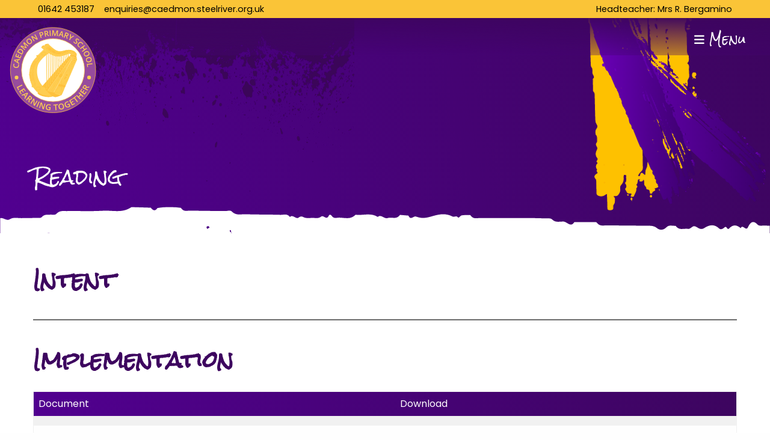

--- FILE ---
content_type: text/html; charset=UTF-8
request_url: https://www.caedmonprimaryschool.co.uk/reading-2/
body_size: 9743
content:
   <!doctype html>
<html class="no-js" lang="en" dir="ltr">
<head>
  <meta charset="utf-8">
  <meta http-equiv="x-ua-compatible" content="ie=edge">
  <meta name="viewport" content="width=device-width, initial-scale=1.0">
  <link rel="icon" href="https://www.caedmonprimaryschool.co.uk/wp-content/themes/child/img/Caedmon_Logo.svg">
  <link rel="mask-icon" href="https://www.caedmonprimaryschool.co.uk/wp-content/themes/child/img/Caedmon_Logo.svg">
  <title>Caedmon Primary School</title>
  <link rel="stylesheet" href="https://cdnjs.cloudflare.com/ajax/libs/font-awesome/6.2.1/css/all.min.css" integrity="sha512-MV7K8+y+gLIBoVD59lQIYicR65iaqukzvf/nwasF0nqhPay5w/9lJmVM2hMDcnK1OnMGCdVK+iQrJ7lzPJQd1w==" crossorigin="anonymous" referrerpolicy="no-referrer" />
  
  <meta name='robots' content='index, follow, max-image-preview:large, max-snippet:-1, max-video-preview:-1' />

	<!-- This site is optimized with the Yoast SEO plugin v26.7 - https://yoast.com/wordpress/plugins/seo/ -->
	<title>Reading - Caedmon Primary School</title>
	<link rel="canonical" href="https://www.caedmonprimaryschool.co.uk/reading-2/" />
	<meta property="og:locale" content="en_GB" />
	<meta property="og:type" content="article" />
	<meta property="og:title" content="Reading - Caedmon Primary School" />
	<meta property="og:description" content="Intent Implementation Document Download Impact Progression Book Bands" />
	<meta property="og:url" content="https://www.caedmonprimaryschool.co.uk/reading-2/" />
	<meta property="og:site_name" content="Caedmon Primary School" />
	<meta name="twitter:card" content="summary_large_image" />
	<script type="application/ld+json" class="yoast-schema-graph">{"@context":"https://schema.org","@graph":[{"@type":"WebPage","@id":"https://www.caedmonprimaryschool.co.uk/reading-2/","url":"https://www.caedmonprimaryschool.co.uk/reading-2/","name":"Reading - Caedmon Primary School","isPartOf":{"@id":"https://www.caedmonprimaryschool.co.uk/#website"},"datePublished":"2022-02-17T16:12:22+00:00","breadcrumb":{"@id":"https://www.caedmonprimaryschool.co.uk/reading-2/#breadcrumb"},"inLanguage":"en-GB","potentialAction":[{"@type":"ReadAction","target":["https://www.caedmonprimaryschool.co.uk/reading-2/"]}]},{"@type":"BreadcrumbList","@id":"https://www.caedmonprimaryschool.co.uk/reading-2/#breadcrumb","itemListElement":[{"@type":"ListItem","position":1,"name":"Home","item":"https://www.caedmonprimaryschool.co.uk/"},{"@type":"ListItem","position":2,"name":"Reading"}]},{"@type":"WebSite","@id":"https://www.caedmonprimaryschool.co.uk/#website","url":"https://www.caedmonprimaryschool.co.uk/","name":"Caedmon Primary School","description":"","potentialAction":[{"@type":"SearchAction","target":{"@type":"EntryPoint","urlTemplate":"https://www.caedmonprimaryschool.co.uk/?s={search_term_string}"},"query-input":{"@type":"PropertyValueSpecification","valueRequired":true,"valueName":"search_term_string"}}],"inLanguage":"en-GB"}]}</script>
	<!-- / Yoast SEO plugin. -->


<link rel='dns-prefetch' href='//gitcdn.github.io' />
<link rel="alternate" title="oEmbed (JSON)" type="application/json+oembed" href="https://www.caedmonprimaryschool.co.uk/wp-json/oembed/1.0/embed?url=https%3A%2F%2Fwww.caedmonprimaryschool.co.uk%2Freading-2%2F" />
<link rel="alternate" title="oEmbed (XML)" type="text/xml+oembed" href="https://www.caedmonprimaryschool.co.uk/wp-json/oembed/1.0/embed?url=https%3A%2F%2Fwww.caedmonprimaryschool.co.uk%2Freading-2%2F&#038;format=xml" />
<style id='wp-img-auto-sizes-contain-inline-css' type='text/css'>
img:is([sizes=auto i],[sizes^="auto," i]){contain-intrinsic-size:3000px 1500px}
/*# sourceURL=wp-img-auto-sizes-contain-inline-css */
</style>
<link rel='stylesheet' id='boostrap_toggle_style-css' href='https://gitcdn.github.io/bootstrap-toggle/2.2.2/css/bootstrap-toggle.min.css?ver=6.9' type='text/css' media='all' />
<link rel='stylesheet' id='dashicons-css' href='https://www.caedmonprimaryschool.co.uk/wp-includes/css/dashicons.min.css?ver=6.9' type='text/css' media='all' />
<link rel='stylesheet' id='thickbox-css' href='https://www.caedmonprimaryschool.co.uk/wp-includes/js/thickbox/thickbox.css?ver=6.9' type='text/css' media='all' />
<style id='wp-emoji-styles-inline-css' type='text/css'>

	img.wp-smiley, img.emoji {
		display: inline !important;
		border: none !important;
		box-shadow: none !important;
		height: 1em !important;
		width: 1em !important;
		margin: 0 0.07em !important;
		vertical-align: -0.1em !important;
		background: none !important;
		padding: 0 !important;
	}
/*# sourceURL=wp-emoji-styles-inline-css */
</style>
<link rel='stylesheet' id='wp-block-library-css' href='https://www.caedmonprimaryschool.co.uk/wp-includes/css/dist/block-library/style.min.css?ver=6.9' type='text/css' media='all' />
<style id='wp-block-separator-inline-css' type='text/css'>
@charset "UTF-8";.wp-block-separator{border:none;border-top:2px solid}:root :where(.wp-block-separator.is-style-dots){height:auto;line-height:1;text-align:center}:root :where(.wp-block-separator.is-style-dots):before{color:currentColor;content:"···";font-family:serif;font-size:1.5em;letter-spacing:2em;padding-left:2em}.wp-block-separator.is-style-dots{background:none!important;border:none!important}
/*# sourceURL=https://www.caedmonprimaryschool.co.uk/wp-includes/blocks/separator/style.min.css */
</style>
<style id='global-styles-inline-css' type='text/css'>
:root{--wp--preset--aspect-ratio--square: 1;--wp--preset--aspect-ratio--4-3: 4/3;--wp--preset--aspect-ratio--3-4: 3/4;--wp--preset--aspect-ratio--3-2: 3/2;--wp--preset--aspect-ratio--2-3: 2/3;--wp--preset--aspect-ratio--16-9: 16/9;--wp--preset--aspect-ratio--9-16: 9/16;--wp--preset--color--black: #000000;--wp--preset--color--cyan-bluish-gray: #abb8c3;--wp--preset--color--white: #ffffff;--wp--preset--color--pale-pink: #f78da7;--wp--preset--color--vivid-red: #cf2e2e;--wp--preset--color--luminous-vivid-orange: #ff6900;--wp--preset--color--luminous-vivid-amber: #fcb900;--wp--preset--color--light-green-cyan: #7bdcb5;--wp--preset--color--vivid-green-cyan: #00d084;--wp--preset--color--pale-cyan-blue: #8ed1fc;--wp--preset--color--vivid-cyan-blue: #0693e3;--wp--preset--color--vivid-purple: #9b51e0;--wp--preset--gradient--vivid-cyan-blue-to-vivid-purple: linear-gradient(135deg,rgb(6,147,227) 0%,rgb(155,81,224) 100%);--wp--preset--gradient--light-green-cyan-to-vivid-green-cyan: linear-gradient(135deg,rgb(122,220,180) 0%,rgb(0,208,130) 100%);--wp--preset--gradient--luminous-vivid-amber-to-luminous-vivid-orange: linear-gradient(135deg,rgb(252,185,0) 0%,rgb(255,105,0) 100%);--wp--preset--gradient--luminous-vivid-orange-to-vivid-red: linear-gradient(135deg,rgb(255,105,0) 0%,rgb(207,46,46) 100%);--wp--preset--gradient--very-light-gray-to-cyan-bluish-gray: linear-gradient(135deg,rgb(238,238,238) 0%,rgb(169,184,195) 100%);--wp--preset--gradient--cool-to-warm-spectrum: linear-gradient(135deg,rgb(74,234,220) 0%,rgb(151,120,209) 20%,rgb(207,42,186) 40%,rgb(238,44,130) 60%,rgb(251,105,98) 80%,rgb(254,248,76) 100%);--wp--preset--gradient--blush-light-purple: linear-gradient(135deg,rgb(255,206,236) 0%,rgb(152,150,240) 100%);--wp--preset--gradient--blush-bordeaux: linear-gradient(135deg,rgb(254,205,165) 0%,rgb(254,45,45) 50%,rgb(107,0,62) 100%);--wp--preset--gradient--luminous-dusk: linear-gradient(135deg,rgb(255,203,112) 0%,rgb(199,81,192) 50%,rgb(65,88,208) 100%);--wp--preset--gradient--pale-ocean: linear-gradient(135deg,rgb(255,245,203) 0%,rgb(182,227,212) 50%,rgb(51,167,181) 100%);--wp--preset--gradient--electric-grass: linear-gradient(135deg,rgb(202,248,128) 0%,rgb(113,206,126) 100%);--wp--preset--gradient--midnight: linear-gradient(135deg,rgb(2,3,129) 0%,rgb(40,116,252) 100%);--wp--preset--font-size--small: 13px;--wp--preset--font-size--medium: 20px;--wp--preset--font-size--large: 36px;--wp--preset--font-size--x-large: 42px;--wp--preset--spacing--20: 0.44rem;--wp--preset--spacing--30: 0.67rem;--wp--preset--spacing--40: 1rem;--wp--preset--spacing--50: 1.5rem;--wp--preset--spacing--60: 2.25rem;--wp--preset--spacing--70: 3.38rem;--wp--preset--spacing--80: 5.06rem;--wp--preset--shadow--natural: 6px 6px 9px rgba(0, 0, 0, 0.2);--wp--preset--shadow--deep: 12px 12px 50px rgba(0, 0, 0, 0.4);--wp--preset--shadow--sharp: 6px 6px 0px rgba(0, 0, 0, 0.2);--wp--preset--shadow--outlined: 6px 6px 0px -3px rgb(255, 255, 255), 6px 6px rgb(0, 0, 0);--wp--preset--shadow--crisp: 6px 6px 0px rgb(0, 0, 0);}:where(.is-layout-flex){gap: 0.5em;}:where(.is-layout-grid){gap: 0.5em;}body .is-layout-flex{display: flex;}.is-layout-flex{flex-wrap: wrap;align-items: center;}.is-layout-flex > :is(*, div){margin: 0;}body .is-layout-grid{display: grid;}.is-layout-grid > :is(*, div){margin: 0;}:where(.wp-block-columns.is-layout-flex){gap: 2em;}:where(.wp-block-columns.is-layout-grid){gap: 2em;}:where(.wp-block-post-template.is-layout-flex){gap: 1.25em;}:where(.wp-block-post-template.is-layout-grid){gap: 1.25em;}.has-black-color{color: var(--wp--preset--color--black) !important;}.has-cyan-bluish-gray-color{color: var(--wp--preset--color--cyan-bluish-gray) !important;}.has-white-color{color: var(--wp--preset--color--white) !important;}.has-pale-pink-color{color: var(--wp--preset--color--pale-pink) !important;}.has-vivid-red-color{color: var(--wp--preset--color--vivid-red) !important;}.has-luminous-vivid-orange-color{color: var(--wp--preset--color--luminous-vivid-orange) !important;}.has-luminous-vivid-amber-color{color: var(--wp--preset--color--luminous-vivid-amber) !important;}.has-light-green-cyan-color{color: var(--wp--preset--color--light-green-cyan) !important;}.has-vivid-green-cyan-color{color: var(--wp--preset--color--vivid-green-cyan) !important;}.has-pale-cyan-blue-color{color: var(--wp--preset--color--pale-cyan-blue) !important;}.has-vivid-cyan-blue-color{color: var(--wp--preset--color--vivid-cyan-blue) !important;}.has-vivid-purple-color{color: var(--wp--preset--color--vivid-purple) !important;}.has-black-background-color{background-color: var(--wp--preset--color--black) !important;}.has-cyan-bluish-gray-background-color{background-color: var(--wp--preset--color--cyan-bluish-gray) !important;}.has-white-background-color{background-color: var(--wp--preset--color--white) !important;}.has-pale-pink-background-color{background-color: var(--wp--preset--color--pale-pink) !important;}.has-vivid-red-background-color{background-color: var(--wp--preset--color--vivid-red) !important;}.has-luminous-vivid-orange-background-color{background-color: var(--wp--preset--color--luminous-vivid-orange) !important;}.has-luminous-vivid-amber-background-color{background-color: var(--wp--preset--color--luminous-vivid-amber) !important;}.has-light-green-cyan-background-color{background-color: var(--wp--preset--color--light-green-cyan) !important;}.has-vivid-green-cyan-background-color{background-color: var(--wp--preset--color--vivid-green-cyan) !important;}.has-pale-cyan-blue-background-color{background-color: var(--wp--preset--color--pale-cyan-blue) !important;}.has-vivid-cyan-blue-background-color{background-color: var(--wp--preset--color--vivid-cyan-blue) !important;}.has-vivid-purple-background-color{background-color: var(--wp--preset--color--vivid-purple) !important;}.has-black-border-color{border-color: var(--wp--preset--color--black) !important;}.has-cyan-bluish-gray-border-color{border-color: var(--wp--preset--color--cyan-bluish-gray) !important;}.has-white-border-color{border-color: var(--wp--preset--color--white) !important;}.has-pale-pink-border-color{border-color: var(--wp--preset--color--pale-pink) !important;}.has-vivid-red-border-color{border-color: var(--wp--preset--color--vivid-red) !important;}.has-luminous-vivid-orange-border-color{border-color: var(--wp--preset--color--luminous-vivid-orange) !important;}.has-luminous-vivid-amber-border-color{border-color: var(--wp--preset--color--luminous-vivid-amber) !important;}.has-light-green-cyan-border-color{border-color: var(--wp--preset--color--light-green-cyan) !important;}.has-vivid-green-cyan-border-color{border-color: var(--wp--preset--color--vivid-green-cyan) !important;}.has-pale-cyan-blue-border-color{border-color: var(--wp--preset--color--pale-cyan-blue) !important;}.has-vivid-cyan-blue-border-color{border-color: var(--wp--preset--color--vivid-cyan-blue) !important;}.has-vivid-purple-border-color{border-color: var(--wp--preset--color--vivid-purple) !important;}.has-vivid-cyan-blue-to-vivid-purple-gradient-background{background: var(--wp--preset--gradient--vivid-cyan-blue-to-vivid-purple) !important;}.has-light-green-cyan-to-vivid-green-cyan-gradient-background{background: var(--wp--preset--gradient--light-green-cyan-to-vivid-green-cyan) !important;}.has-luminous-vivid-amber-to-luminous-vivid-orange-gradient-background{background: var(--wp--preset--gradient--luminous-vivid-amber-to-luminous-vivid-orange) !important;}.has-luminous-vivid-orange-to-vivid-red-gradient-background{background: var(--wp--preset--gradient--luminous-vivid-orange-to-vivid-red) !important;}.has-very-light-gray-to-cyan-bluish-gray-gradient-background{background: var(--wp--preset--gradient--very-light-gray-to-cyan-bluish-gray) !important;}.has-cool-to-warm-spectrum-gradient-background{background: var(--wp--preset--gradient--cool-to-warm-spectrum) !important;}.has-blush-light-purple-gradient-background{background: var(--wp--preset--gradient--blush-light-purple) !important;}.has-blush-bordeaux-gradient-background{background: var(--wp--preset--gradient--blush-bordeaux) !important;}.has-luminous-dusk-gradient-background{background: var(--wp--preset--gradient--luminous-dusk) !important;}.has-pale-ocean-gradient-background{background: var(--wp--preset--gradient--pale-ocean) !important;}.has-electric-grass-gradient-background{background: var(--wp--preset--gradient--electric-grass) !important;}.has-midnight-gradient-background{background: var(--wp--preset--gradient--midnight) !important;}.has-small-font-size{font-size: var(--wp--preset--font-size--small) !important;}.has-medium-font-size{font-size: var(--wp--preset--font-size--medium) !important;}.has-large-font-size{font-size: var(--wp--preset--font-size--large) !important;}.has-x-large-font-size{font-size: var(--wp--preset--font-size--x-large) !important;}
/*# sourceURL=global-styles-inline-css */
</style>

<style id='classic-theme-styles-inline-css' type='text/css'>
/*! This file is auto-generated */
.wp-block-button__link{color:#fff;background-color:#32373c;border-radius:9999px;box-shadow:none;text-decoration:none;padding:calc(.667em + 2px) calc(1.333em + 2px);font-size:1.125em}.wp-block-file__button{background:#32373c;color:#fff;text-decoration:none}
/*# sourceURL=/wp-includes/css/classic-themes.min.css */
</style>
<link rel='stylesheet' id='coblocks-extensions-css' href='https://www.caedmonprimaryschool.co.uk/wp-content/plugins/coblocks/dist/style-coblocks-extensions.css?ver=3.1.16' type='text/css' media='all' />
<link rel='stylesheet' id='coblocks-animation-css' href='https://www.caedmonprimaryschool.co.uk/wp-content/plugins/coblocks/dist/style-coblocks-animation.css?ver=2677611078ee87eb3b1c' type='text/css' media='all' />
<link rel='stylesheet' id='wp-components-css' href='https://www.caedmonprimaryschool.co.uk/wp-includes/css/dist/components/style.min.css?ver=6.9' type='text/css' media='all' />
<link rel='stylesheet' id='godaddy-styles-css' href='https://www.caedmonprimaryschool.co.uk/wp-content/plugins/coblocks/includes/Dependencies/GoDaddy/Styles/build/latest.css?ver=2.0.2' type='text/css' media='all' />
<link rel='stylesheet' id='parent-itchyrobot-css' href='https://www.caedmonprimaryschool.co.uk/wp-content/themes/itchyrobot_parent/style.css?r=248&#038;ver=6.9' type='text/css' media='all' />
<link rel='stylesheet' id='parent-foundation-css' href='https://www.caedmonprimaryschool.co.uk/wp-content/themes/itchyrobot_parent/css/foundation.css?ver=6.9' type='text/css' media='all' />
<link rel='stylesheet' id='child-itchyrobot-css' href='https://www.caedmonprimaryschool.co.uk/wp-content/themes/child/scss/itchyrobot.css?ver=1.0.0' type='text/css' media='all' />
<link rel='stylesheet' id='animate-child-css' href='https://www.caedmonprimaryschool.co.uk/wp-content/themes/child/css/animate.css?ver=6.9' type='text/css' media='all' />
<link rel='stylesheet' id='custom-child-css' href='https://www.caedmonprimaryschool.co.uk/wp-content/themes/child/css/custom.css?ver=6.0.2' type='text/css' media='all' />
<link rel='stylesheet' id='parent-core-css' href='https://www.caedmonprimaryschool.co.uk/wp-content/themes/itchyrobot_parent/css/core.css?ver=6.9' type='text/css' media='all' />
<link rel='stylesheet' id='parents-evening-css' href='https://www.caedmonprimaryschool.co.uk/wp-content/themes/itchyrobot_parent/css/product.css?ver=1.1.4' type='text/css' media='all' />
<link rel='stylesheet' id='parent-icons-css' href='https://www.caedmonprimaryschool.co.uk/wp-content/themes/itchyrobot_parent/css/foundation-icons/foundation-icons.css?ver=6.9' type='text/css' media='all' />
<link rel='stylesheet' id='parent-slick-theme-css' href='https://www.caedmonprimaryschool.co.uk/wp-content/themes/itchyrobot_parent/css/slick-theme.css?ver=6.9' type='text/css' media='all' />
<link rel='stylesheet' id='parent-slick-css' href='https://www.caedmonprimaryschool.co.uk/wp-content/themes/itchyrobot_parent/css/slick.css?ver=6.9' type='text/css' media='all' />
<link rel='stylesheet' id='wp-block-heading-css' href='https://www.caedmonprimaryschool.co.uk/wp-includes/blocks/heading/style.min.css?ver=6.9' type='text/css' media='all' />
<link rel='stylesheet' id='wp-block-table-css' href='https://www.caedmonprimaryschool.co.uk/wp-includes/blocks/table/style.min.css?ver=6.9' type='text/css' media='all' />
<script type="text/javascript" src="https://www.caedmonprimaryschool.co.uk/wp-includes/js/jquery/jquery.min.js?ver=3.7.1" id="jquery-core-js"></script>
<script type="text/javascript" src="https://www.caedmonprimaryschool.co.uk/wp-includes/js/jquery/jquery-migrate.min.js?ver=3.4.1" id="jquery-migrate-js"></script>
<script type="text/javascript" src="https://gitcdn.github.io/bootstrap-toggle/2.2.2/js/bootstrap-toggle.min.js?ver=6.9" id="boostrap_toggle_script-js"></script>
<script type="text/javascript" id="ir_temp_login_script-js-extra">
/* <![CDATA[ */
var irAjax = {"ajaxurl":"https://www.caedmonprimaryschool.co.uk/wp-admin/admin-ajax.php"};
//# sourceURL=ir_temp_login_script-js-extra
/* ]]> */
</script>
<script type="text/javascript" src="https://www.caedmonprimaryschool.co.uk/wp-content/themes/itchyrobot_parent/js/ir_temp_access_script.js?ver=6.9" id="ir_temp_login_script-js"></script>
<script type="text/javascript" src="https://www.caedmonprimaryschool.co.uk/wp-content/uploads/ir-vimeo-block/videos.js?ver=55545" id="itchyrobot-video-js-js"></script>
<link rel="https://api.w.org/" href="https://www.caedmonprimaryschool.co.uk/wp-json/" /><link rel="alternate" title="JSON" type="application/json" href="https://www.caedmonprimaryschool.co.uk/wp-json/wp/v2/pages/4341" /><link rel="EditURI" type="application/rsd+xml" title="RSD" href="https://www.caedmonprimaryschool.co.uk/xmlrpc.php?rsd" />
<meta name="generator" content="WordPress 6.9" />
<link rel='shortlink' href='https://www.caedmonprimaryschool.co.uk/?p=4341' />
</head>
<body>

  <!-- Header -->
<div class="off-canvas position-right" id="offCanvas" data-off-canvas role="navigation" data-transition="overlap">
  <!-- Your menu or Off-canvas content goes here -->
  <img class="side-logo" src="https://www.caedmonprimaryschool.co.uk/wp-content/themes/child/img/Caedmon_Logo.svg" alt="Caedmon Primary School Logo">
  <ul class="vertical menu accordion-menu" data-accordion-menu>
      <li id="menu-item-7055" class="menu-item menu-item-type-custom menu-item-object-custom menu-item-has-children has-submenu menu-item-7055"><a href="/">About Us</a>
<ul class="submenu menu vertical" data-submenu>
	<li id="menu-item-7157" class="menu-item menu-item-type-post_type menu-item-object-page menu-item-7157"><a href="https://www.caedmonprimaryschool.co.uk/headteacher-welcome/">Headteacher Welcome</a></li>
	<li id="menu-item-7158" class="menu-item menu-item-type-post_type menu-item-object-page menu-item-7158"><a href="https://www.caedmonprimaryschool.co.uk/values-and-ethos/">Values and Ethos</a></li>
</ul>
</li>
<li id="menu-item-7057" class="menu-item menu-item-type-custom menu-item-object-custom menu-item-has-children has-submenu menu-item-7057"><a href="/">Safeguarding</a>
<ul class="submenu menu vertical" data-submenu>
	<li id="menu-item-7151" class="menu-item menu-item-type-post_type menu-item-object-page menu-item-7151"><a href="https://www.caedmonprimaryschool.co.uk/safeguarding-2/">Safeguarding</a></li>
	<li id="menu-item-7154" class="menu-item menu-item-type-post_type menu-item-object-page menu-item-7154"><a href="https://www.caedmonprimaryschool.co.uk/contact-2/">Safeguarding Contact</a></li>
	<li id="menu-item-7152" class="menu-item menu-item-type-post_type menu-item-object-page menu-item-7152"><a href="https://www.caedmonprimaryschool.co.uk/safeguarding-team/">Safeguarding Team</a></li>
	<li id="menu-item-7153" class="menu-item menu-item-type-post_type menu-item-object-page menu-item-7153"><a href="https://www.caedmonprimaryschool.co.uk/child-protection-policy/">Safeguarding and Child Protection Policy and Procedures</a></li>
	<li id="menu-item-7146" class="menu-item menu-item-type-post_type menu-item-object-page menu-item-7146"><a href="https://www.caedmonprimaryschool.co.uk/home-school-agreement/">Safety at School</a></li>
	<li id="menu-item-7155" class="menu-item menu-item-type-post_type menu-item-object-page menu-item-7155"><a href="https://www.caedmonprimaryschool.co.uk/lockdown-procedure/">Lockdown Procedure</a></li>
	<li id="menu-item-7150" class="menu-item menu-item-type-post_type menu-item-object-page menu-item-7150"><a href="https://www.caedmonprimaryschool.co.uk/online-safety/">Online Safety</a></li>
	<li id="menu-item-7149" class="menu-item menu-item-type-post_type menu-item-object-page menu-item-7149"><a href="https://www.caedmonprimaryschool.co.uk/prevent-strategy/">Prevent Strategy</a></li>
	<li id="menu-item-7174" class="menu-item menu-item-type-post_type menu-item-object-page menu-item-7174"><a href="https://www.caedmonprimaryschool.co.uk/operation-encompass/">Operation Encompass</a></li>
	<li id="menu-item-7176" class="menu-item menu-item-type-post_type menu-item-object-page menu-item-7176"><a href="https://www.caedmonprimaryschool.co.uk/anti-bullying/">Anti-Bullying</a></li>
	<li id="menu-item-7175" class="menu-item menu-item-type-post_type menu-item-object-page menu-item-7175"><a href="https://www.caedmonprimaryschool.co.uk/lgbt/">LGBTQ*</a></li>
</ul>
</li>
<li id="menu-item-7056" class="menu-item menu-item-type-custom menu-item-object-custom menu-item-has-children has-submenu menu-item-7056"><a href="/">Key Information</a>
<ul class="submenu menu vertical" data-submenu>
	<li id="menu-item-7198" class="menu-item menu-item-type-post_type menu-item-object-page menu-item-7198"><a href="https://www.caedmonprimaryschool.co.uk/annual-reports-and-accounts/">Annual Reports and Accounts</a></li>
	<li id="menu-item-7189" class="menu-item menu-item-type-post_type menu-item-object-page menu-item-7189"><a href="https://www.caedmonprimaryschool.co.uk/steel-river-academy-trust/">Steel River Academy Trust</a></li>
	<li id="menu-item-7145" class="menu-item menu-item-type-post_type menu-item-object-page menu-item-7145"><a href="https://www.caedmonprimaryschool.co.uk/staff/">Staff</a></li>
	<li id="menu-item-7186" class="menu-item menu-item-type-post_type menu-item-object-page menu-item-7186"><a href="https://www.caedmonprimaryschool.co.uk/gdpr/">GDPR</a></li>
	<li id="menu-item-7178" class="menu-item menu-item-type-post_type menu-item-object-page menu-item-7178"><a href="https://www.caedmonprimaryschool.co.uk/equality-statement/">Equality Statement</a></li>
	<li id="menu-item-7216" class="menu-item menu-item-type-post_type menu-item-object-page menu-item-7216"><a href="https://www.caedmonprimaryschool.co.uk/ofsted/">Ofsted</a></li>
	<li id="menu-item-7143" class="menu-item menu-item-type-post_type menu-item-object-page menu-item-7143"><a href="https://www.caedmonprimaryschool.co.uk/governors/">Governance</a></li>
	<li id="menu-item-7182" class="menu-item menu-item-type-post_type menu-item-object-page menu-item-7182"><a href="https://www.caedmonprimaryschool.co.uk/governor-pen-pics/">Governing Body</a></li>
	<li id="menu-item-7060" class="menu-item menu-item-type-custom menu-item-object-custom menu-item-7060"><a href="https://www.caedmonprimaryschool.co.uk/policies/">Policies</a></li>
	<li id="menu-item-7144" class="menu-item menu-item-type-post_type menu-item-object-page menu-item-7144"><a href="https://www.caedmonprimaryschool.co.uk/pupil-premium/">Pupil Premium</a></li>
	<li id="menu-item-7212" class="menu-item menu-item-type-post_type menu-item-object-page menu-item-7212"><a href="https://www.caedmonprimaryschool.co.uk/sports-premium/">Sports Premium</a></li>
	<li id="menu-item-7173" class="menu-item menu-item-type-post_type menu-item-object-page menu-item-7173"><a href="https://www.caedmonprimaryschool.co.uk/school-results/">School Results</a></li>
	<li id="menu-item-7172" class="menu-item menu-item-type-post_type menu-item-object-page menu-item-7172"><a href="https://www.caedmonprimaryschool.co.uk/performance-tables/">Performance Tables</a></li>
	<li id="menu-item-7213" class="menu-item menu-item-type-post_type menu-item-object-page menu-item-7213"><a href="https://www.caedmonprimaryschool.co.uk/relationship-education/">Relationships Education</a></li>
	<li id="menu-item-7177" class="menu-item menu-item-type-post_type menu-item-object-page menu-item-7177"><a href="https://www.caedmonprimaryschool.co.uk/send/">SEND</a></li>
	<li id="menu-item-7161" class="menu-item menu-item-type-post_type menu-item-object-page menu-item-7161"><a href="https://www.caedmonprimaryschool.co.uk/our-school-day/">Our School Day</a></li>
	<li id="menu-item-7160" class="menu-item menu-item-type-post_type menu-item-object-page menu-item-7160"><a href="https://www.caedmonprimaryschool.co.uk/term-dates/">Term Dates</a></li>
</ul>
</li>
<li id="menu-item-7058" class="menu-item menu-item-type-custom menu-item-object-custom menu-item-has-children has-submenu menu-item-7058"><a href="/">Curriculum</a>
<ul class="submenu menu vertical" data-submenu>
	<li id="menu-item-7203" class="menu-item menu-item-type-post_type menu-item-object-page menu-item-7203"><a href="https://www.caedmonprimaryschool.co.uk/curriculum-overview/">About our Curriculum</a></li>
	<li id="menu-item-7168" class="menu-item menu-item-type-post_type menu-item-object-page menu-item-7168"><a href="https://www.caedmonprimaryschool.co.uk/eyfs-curriculum/">EYFS Curriculum</a></li>
	<li id="menu-item-7166" class="menu-item menu-item-type-post_type menu-item-object-page menu-item-7166"><a href="https://www.caedmonprimaryschool.co.uk/reading/">Reading</a></li>
	<li id="menu-item-7194" class="menu-item menu-item-type-post_type menu-item-object-page menu-item-7194"><a href="https://www.caedmonprimaryschool.co.uk/writing/">Writing</a></li>
	<li id="menu-item-7195" class="menu-item menu-item-type-post_type menu-item-object-page menu-item-7195"><a href="https://www.caedmonprimaryschool.co.uk/mathematics/">Mathematics</a></li>
	<li id="menu-item-7061" class="menu-item menu-item-type-custom menu-item-object-custom menu-item-has-children has-submenu menu-item-7061"><a href="#">Wider Curriculum Subjects</a>
<ul class="submenu menu vertical" data-submenu>
		<li id="menu-item-7204" class="menu-item menu-item-type-post_type menu-item-object-page menu-item-7204"><a href="https://www.caedmonprimaryschool.co.uk/art/">Art</a></li>
		<li id="menu-item-7209" class="menu-item menu-item-type-post_type menu-item-object-page menu-item-7209"><a href="https://www.caedmonprimaryschool.co.uk/computing/">Computing</a></li>
		<li id="menu-item-7206" class="menu-item menu-item-type-post_type menu-item-object-page menu-item-7206"><a href="https://www.caedmonprimaryschool.co.uk/design-technology/">Design Technology (DT)</a></li>
		<li id="menu-item-7207" class="menu-item menu-item-type-post_type menu-item-object-page menu-item-7207"><a href="https://www.caedmonprimaryschool.co.uk/geography/">Geography</a></li>
		<li id="menu-item-7205" class="menu-item menu-item-type-post_type menu-item-object-page menu-item-7205"><a href="https://www.caedmonprimaryschool.co.uk/history/">History</a></li>
		<li id="menu-item-7215" class="menu-item menu-item-type-post_type menu-item-object-page menu-item-7215"><a href="https://www.caedmonprimaryschool.co.uk/mfl/">Modern Foreign Languages (French)</a></li>
		<li id="menu-item-7208" class="menu-item menu-item-type-post_type menu-item-object-page menu-item-7208"><a href="https://www.caedmonprimaryschool.co.uk/music/">Music</a></li>
		<li id="menu-item-7179" class="menu-item menu-item-type-post_type menu-item-object-page menu-item-7179"><a href="https://www.caedmonprimaryschool.co.uk/sre/">Personal, Social &#038; Health Education (PSHE) including Relationships Education</a></li>
		<li id="menu-item-7210" class="menu-item menu-item-type-post_type menu-item-object-page menu-item-has-children has-submenu menu-item-7210"><a href="https://www.caedmonprimaryschool.co.uk/pe/">Physical Education (PE)</a>
<ul class="submenu menu vertical" data-submenu>
			<li id="menu-item-7184" class="menu-item menu-item-type-post_type menu-item-object-page menu-item-7184"><a href="https://www.caedmonprimaryschool.co.uk/pe-curriculum/">PE Curriculum</a></li>
			<li id="menu-item-7185" class="menu-item menu-item-type-post_type menu-item-object-page menu-item-7185"><a href="https://www.caedmonprimaryschool.co.uk/swimming/">Swimming</a></li>
			<li id="menu-item-7188" class="menu-item menu-item-type-post_type menu-item-object-page menu-item-7188"><a href="https://www.caedmonprimaryschool.co.uk/healthy-living/">Healthy Living</a></li>
		</ul>
</li>
		<li id="menu-item-7214" class="menu-item menu-item-type-post_type menu-item-object-page menu-item-7214"><a href="https://www.caedmonprimaryschool.co.uk/re/">Religious Education</a></li>
		<li id="menu-item-7196" class="menu-item menu-item-type-post_type menu-item-object-page menu-item-7196"><a href="https://www.caedmonprimaryschool.co.uk/science/">Science</a></li>
		<li id="menu-item-7171" class="menu-item menu-item-type-post_type menu-item-object-page menu-item-7171"><a href="https://www.caedmonprimaryschool.co.uk/smsc/">Spiritual Moral Social &#038; Cultural Education (SMSC)</a></li>
	</ul>
</li>
	<li id="menu-item-7193" class="menu-item menu-item-type-post_type menu-item-object-page menu-item-7193"><a href="https://www.caedmonprimaryschool.co.uk/british-values/">KS1 and KS2 Assessment</a></li>
	<li id="menu-item-7181" class="menu-item menu-item-type-post_type menu-item-object-page menu-item-7181"><a href="https://www.caedmonprimaryschool.co.uk/british-values-2/">British Values</a></li>
	<li id="menu-item-7192" class="menu-item menu-item-type-post_type menu-item-object-page menu-item-7192"><a href="https://www.caedmonprimaryschool.co.uk/educational-visits/">Educational Visits</a></li>
</ul>
</li>
<li id="menu-item-7201" class="menu-item menu-item-type-post_type menu-item-object-page menu-item-7201"><a href="https://www.caedmonprimaryschool.co.uk/mental-health/">Mental Health</a></li>
<li id="menu-item-7165" class="menu-item menu-item-type-post_type menu-item-object-page menu-item-7165"><a href="https://www.caedmonprimaryschool.co.uk/contact/">Contact</a></li>
<li id="menu-item-7191" class="menu-item menu-item-type-post_type menu-item-object-page menu-item-7191"><a href="https://www.caedmonprimaryschool.co.uk/jobs/">Vacancies</a></li>
<li id="menu-item-7059" class="menu-item menu-item-type-custom menu-item-object-custom menu-item-has-children has-submenu menu-item-7059"><a href="/">Parents</a>
<ul class="submenu menu vertical" data-submenu>
	<li id="menu-item-7187" class="menu-item menu-item-type-post_type menu-item-object-page menu-item-7187"><a href="https://www.caedmonprimaryschool.co.uk/30-hours-childcare/">30 Hours Childcare</a></li>
	<li id="menu-item-7163" class="menu-item menu-item-type-post_type menu-item-object-page menu-item-7163"><a href="https://www.caedmonprimaryschool.co.uk/attendance/">Attendance</a></li>
	<li id="menu-item-7164" class="menu-item menu-item-type-post_type menu-item-object-page menu-item-7164"><a href="https://www.caedmonprimaryschool.co.uk/admissions/">Admissions</a></li>
	<li id="menu-item-7197" class="menu-item menu-item-type-post_type menu-item-object-page menu-item-7197"><a href="https://www.caedmonprimaryschool.co.uk/educational-visits/">Educational Visits</a></li>
	<li id="menu-item-7183" class="menu-item menu-item-type-post_type menu-item-object-page menu-item-7183"><a href="https://www.caedmonprimaryschool.co.uk/early-bird-club/">Early Bird Club</a></li>
	<li id="menu-item-7200" class="menu-item menu-item-type-post_type menu-item-object-page menu-item-7200"><a href="https://www.caedmonprimaryschool.co.uk/compliments/">Compliments</a></li>
	<li id="menu-item-7199" class="menu-item menu-item-type-post_type menu-item-object-page menu-item-7199"><a href="https://www.caedmonprimaryschool.co.uk/social-media/">Social Media</a></li>
	<li id="menu-item-7190" class="menu-item menu-item-type-post_type menu-item-object-page menu-item-7190"><a href="https://www.caedmonprimaryschool.co.uk/careers-programme/">Careers Programme</a></li>
	<li id="menu-item-7211" class="menu-item menu-item-type-post_type menu-item-object-page menu-item-7211"><a href="https://www.caedmonprimaryschool.co.uk/after-school-clubs/">After School Clubs</a></li>
	<li id="menu-item-7169" class="menu-item menu-item-type-post_type menu-item-object-page menu-item-7169"><a href="https://www.caedmonprimaryschool.co.uk/homework/">Homework</a></li>
	<li id="menu-item-7202" class="menu-item menu-item-type-post_type menu-item-object-page menu-item-7202"><a href="https://www.caedmonprimaryschool.co.uk/newsletters/">Newsletters</a></li>
	<li id="menu-item-7162" class="menu-item menu-item-type-post_type menu-item-object-page menu-item-7162"><a href="https://www.caedmonprimaryschool.co.uk/meals-and-packed-lunches/">Meals and Packed Lunches</a></li>
	<li id="menu-item-7167" class="menu-item menu-item-type-post_type menu-item-object-page menu-item-7167"><a href="https://www.caedmonprimaryschool.co.uk/ofsted/">Ofsted</a></li>
	<li id="menu-item-7217" class="menu-item menu-item-type-post_type menu-item-object-page menu-item-7217"><a href="https://www.caedmonprimaryschool.co.uk/opal/">OPAL</a></li>
	<li id="menu-item-7170" class="menu-item menu-item-type-post_type menu-item-object-page menu-item-7170"><a href="https://www.caedmonprimaryschool.co.uk/parent-view/">Parent View</a></li>
	<li id="menu-item-7180" class="menu-item menu-item-type-post_type menu-item-object-page menu-item-7180"><a href="https://www.caedmonprimaryschool.co.uk/uniform-2017-18/">Uniform</a></li>
</ul>
</li>
  </ul>
</div>
<div class="off-canvas-content" data-off-canvas-content>
<!-- Menu -->
      
<div class="info-bar">
  <div class="grid-container">
    <div class="grid-x grid-margin-x align-middle">
      <div class="cell small-12 medium-7">
        <ul class="menu align-left">
          <li class=""><a href="tel:01642 453187">01642 453187</a></li>
          <li class=""><a href="mailto:enquiries@caedmon.steelriver.org.uk">enquiries@caedmon.steelriver.org.uk</a></li>
        </ul>
      </div>
      <div class="cell small-12 medium-5">
        <ul class="menu align-right show-for-medium">
          <li><a href="https://www.caedmonprimaryschool.co.uk/contact">Headteacher: Mrs R. Bergamino</a></li> 
        </ul>
      </div>
    </div>
  </div>
</div>

<div class="logo-section">
  <div class="grid-container full">
    <div class="grid-x">
      <div class="cell small-6 medium-3 large-2 text-left">
        <a href="https://www.caedmonprimaryschool.co.uk"><img class="iron-logo" src="https://www.caedmonprimaryschool.co.uk/wp-content/themes/child/img/Caedmon_Logo.svg" alt="Caedmon Primary School Logo"></a>
      </div>
      <div class="cell small-6 medium-9 large-10 text-right" role="navigation" id="primarymenu">
        <div class="top-bar" id="main-menu">
          <div class="top-bar-right" id="introBox">
            <button type="button" class="button" data-toggle="offCanvas"><i class="fa-solid fa-bars"></i> Menu</button>
          </div>
        </div>
      </div>
    </div>
  </div>
</div>


<div class="subpage-title backstretch">
  <div class="overlay"></div>
  <div class="grid-container">
    <div class="grid-x grid-margin-x">
      <div class="cell">
          <h1>Reading</h1>
      </div>
    </div>
  </div>
</div>

<div class="page-wrapper leaves">
  <div class="grid-container">
    <div class="grid-x grid-margin-x">
      <div class="cell small-12 page-content" role="main">
        
<h2 class="wp-block-heading">Intent</h2>



<hr class="wp-block-separator"/>



<h2 class="wp-block-heading">Implementation</h2>



<figure class="wp-block-table"><table><tbody><tr><td>Document</td><td>Download</td></tr><tr><td></td><td></td></tr><tr><td></td><td></td></tr><tr><td></td><td></td></tr></tbody></table></figure>



<hr class="wp-block-separator"/>



<h2 class="wp-block-heading">Impact</h2>



<hr class="wp-block-separator"/>



<h2 class="wp-block-heading">Progression</h2>



<hr class="wp-block-separator"/>



<h2 class="wp-block-heading">Book Bands</h2>
      </div>
    </div>
  </div>
</div>

  
<div class="footer-wrapper">
  <img src="https://www.caedmonprimaryschool.co.uk/wp-content/themes/child/img/caedamon-footer-yellow-flash.svg" class="yellow-flash" alt="Footer edged topper" role="presentation"/>
<div class="footer">
    <img src="https://www.caedmonprimaryschool.co.uk/wp-content/themes/child/img/caedmon-footer-pattern-top.webp" alt="Footer edged topper" role="presentation"/>
    
  <div class="grid-container ">
    <div class="grid-x">
      <div class="cell small-6 medium-4">
        <h4>Address</h4>
        <p>Caedmon Primary School<br />
Attlee Road<br />
Middlesbrough<br />
TS6 7NA</p>
      </div>
      <div class="cell small-6 medium-4">
        <h4>School Contacts</h4>
        <p><strong>Headteacher:</strong> Mrs R. Bergamino<br/>
        <strong>SENCO:</strong> Miss M. Fellows<br/>
        <strong>Chair:</strong> Ms R. Lambton<br/>
        <strong>Office:</strong> Mrs C. Dewing        </p>
      </div>
      <div class="cell small-12 medium-4">
        <h4>Contact Details</h4>
        <p><i class="fa-solid fa-phone"></i> 01642 453187 <br/>
        <a href="mailto:enquiries@caedmon.steelriver.org.uk"><i class="fa-solid fa-envelope"></i> enquiries@caedmon.steelriver.org.uk</a><br/>
        <a href="https://www.caedmonprimaryschool.co.uk/contact"><i class="fa-solid fa-location-dot"></i> Find Us</a></p>
      </div>
      
      <div class="cell small-8 medium-10">
        <h4>Trust Info</h4>
        <p>Steel River Academy Trust, a company limited by guarantee in England and Wales. Company No. 12109048 <br/>
Registered Address:Grangetown Primary School, St. George’s Road West, Grangetown, Middlesbrough, TS6 7JA.</p>
      </div>
      <div class="cell small-4 medium-2">
        <img class="footer-icon" src="https://www.caedmonprimaryschool.co.uk/wp-content/themes/child/img/Caedmon_Logo.svg" alt="Caedmon Primary School Logo" role="presentation"/>
      </div>          
    </div>
  </div>
</div>

<img class="purple-footer" src="https://www.caedmonprimaryschool.co.uk/wp-content/themes/child/img/caedamon-footer-purple-topper.svg" alt="Footer edged topper" role="presentation"/>
<div class="footer-bottom">
    <div class="grid-container">
      <div class="grid-x grid-margin-x">
        <div class="cell small-2">
		  
        </div>
         <div class="cell small-10 text-right">
		        <p>© Caedmon Primary School 2026 | <a data-open="cookie-pop" aria-controls="cookie-pop" aria-haspopup="true" tabindex="0">Cookie Policy</a> | <a data-open="privacy-pop" aria-controls="privacy-pop" aria-haspopup="true" tabindex="0">Privacy Policy</a> | Site by <a href="http://itchyrobot.co.uk"><strong>iTCHYROBOT</strong></a><img style="margin-left: 8px; margin-top: -4px;" src="https://www.caedmonprimaryschool.co.uk/wp-content/themes/child/img/littleRobot.png" alt="Itchyrobot Logo"></a> | <a href="https://www.caedmonprimaryschool.co.uk/wp-admin">Admin</a></p>
        </div>
      </div>
	</div>
</div>
</div>
<script type="speculationrules">
{"prefetch":[{"source":"document","where":{"and":[{"href_matches":"/*"},{"not":{"href_matches":["/wp-*.php","/wp-admin/*","/wp-content/uploads/*","/wp-content/*","/wp-content/plugins/*","/wp-content/themes/child/*","/wp-content/themes/itchyrobot_parent/*","/*\\?(.+)"]}},{"not":{"selector_matches":"a[rel~=\"nofollow\"]"}},{"not":{"selector_matches":".no-prefetch, .no-prefetch a"}}]},"eagerness":"conservative"}]}
</script>
<script type="application/ld+json">{"@context":"http://schema.org","@type":"School","name":"Caedmon Primary School","telephone":"01642 453187","email":"enquiries@caedmon.steelriver.org.uk","address":"Caedmon Primary School\r\nAttlee Road\r\nMiddlesbrough\r\nTS6 7NA"}</script><div class="footer-bottom footer-bottom-links"><div class="grid-container"><div class="grid-x grid-margin-x"><div class="small-6 cell text-left"><a data-open="cookie-pop">Cookie Policy</a> <a>|</a> <a data-open="privacy-pop">Privacy Policy</a></div><div class="small-6 columns text-right"><a href="https://www.caedmonprimaryschool.co.uk/wp-admin">Admin</a></div></div></div></div><div class="reveal medium itchyrobot-popups" id="cookie-pop" data-reveal><button class="close-button" data-close aria-label="Close modal" type="button">
    <span aria-hidden="true">&times;</span>
  </button><h2>Cookie Policy</h2></div><div class="reveal medium itchyrobot-popups" id="privacy-pop" data-reveal><button class="close-button" data-close aria-label="Close modal" type="button">
    <span aria-hidden="true">&times;</span>
  </button><h2>Privacy Policy</h2></div><script type="text/javascript" id="thickbox-js-extra">
/* <![CDATA[ */
var thickboxL10n = {"next":"Next \u003E","prev":"\u003C Prev","image":"Image","of":"of","close":"Close","noiframes":"This feature requires inline frames. You have iframes disabled or your browser does not support them.","loadingAnimation":"https://www.caedmonprimaryschool.co.uk/wp-includes/js/thickbox/loadingAnimation.gif"};
//# sourceURL=thickbox-js-extra
/* ]]> */
</script>
<script type="text/javascript" src="https://www.caedmonprimaryschool.co.uk/wp-includes/js/thickbox/thickbox.js?ver=3.1-20121105" id="thickbox-js"></script>
<script type="text/javascript" src="https://www.caedmonprimaryschool.co.uk/wp-content/plugins/coblocks/dist/js/coblocks-animation.js?ver=3.1.16" id="coblocks-animation-js"></script>
<script type="text/javascript" src="https://www.caedmonprimaryschool.co.uk/wp-content/themes/itchyrobot_parent/js/app.js?ver=6.9" id="parent-app-js"></script>
<script type="text/javascript" src="https://www.caedmonprimaryschool.co.uk/wp-content/themes/child/js/smooth-scroll.js?ver=6.9" id="child-smoothscroll-js"></script>
<script type="text/javascript" src="https://www.caedmonprimaryschool.co.uk/wp-content/themes/child/js/itchyrobot.js?ver=6.9" id="child-itchyjs-js"></script>
<script type="text/javascript" src="https://www.caedmonprimaryschool.co.uk/wp-content/themes/itchyrobot_parent/js/vendor/what-input.js?ver=6.9" id="parent-what-inputjs-js"></script>
<script type="text/javascript" src="https://www.caedmonprimaryschool.co.uk/wp-content/themes/itchyrobot_parent/js/vendor/foundation.js?ver=6.9" id="parent-foundationjs-js"></script>
<script type="text/javascript" src="https://www.caedmonprimaryschool.co.uk/wp-content/themes/itchyrobot_parent/js/slick.min.js?ver=6.9" id="parent-slickjs-js"></script>
<script type="text/javascript" src="https://www.caedmonprimaryschool.co.uk/wp-content/themes/itchyrobot_parent/js/jquery.backstretch.min.js?ver=6.9" id="backstretch-js-js"></script>
<script id="wp-emoji-settings" type="application/json">
{"baseUrl":"https://s.w.org/images/core/emoji/17.0.2/72x72/","ext":".png","svgUrl":"https://s.w.org/images/core/emoji/17.0.2/svg/","svgExt":".svg","source":{"concatemoji":"https://www.caedmonprimaryschool.co.uk/wp-includes/js/wp-emoji-release.min.js?ver=6.9"}}
</script>
<script type="module">
/* <![CDATA[ */
/*! This file is auto-generated */
const a=JSON.parse(document.getElementById("wp-emoji-settings").textContent),o=(window._wpemojiSettings=a,"wpEmojiSettingsSupports"),s=["flag","emoji"];function i(e){try{var t={supportTests:e,timestamp:(new Date).valueOf()};sessionStorage.setItem(o,JSON.stringify(t))}catch(e){}}function c(e,t,n){e.clearRect(0,0,e.canvas.width,e.canvas.height),e.fillText(t,0,0);t=new Uint32Array(e.getImageData(0,0,e.canvas.width,e.canvas.height).data);e.clearRect(0,0,e.canvas.width,e.canvas.height),e.fillText(n,0,0);const a=new Uint32Array(e.getImageData(0,0,e.canvas.width,e.canvas.height).data);return t.every((e,t)=>e===a[t])}function p(e,t){e.clearRect(0,0,e.canvas.width,e.canvas.height),e.fillText(t,0,0);var n=e.getImageData(16,16,1,1);for(let e=0;e<n.data.length;e++)if(0!==n.data[e])return!1;return!0}function u(e,t,n,a){switch(t){case"flag":return n(e,"\ud83c\udff3\ufe0f\u200d\u26a7\ufe0f","\ud83c\udff3\ufe0f\u200b\u26a7\ufe0f")?!1:!n(e,"\ud83c\udde8\ud83c\uddf6","\ud83c\udde8\u200b\ud83c\uddf6")&&!n(e,"\ud83c\udff4\udb40\udc67\udb40\udc62\udb40\udc65\udb40\udc6e\udb40\udc67\udb40\udc7f","\ud83c\udff4\u200b\udb40\udc67\u200b\udb40\udc62\u200b\udb40\udc65\u200b\udb40\udc6e\u200b\udb40\udc67\u200b\udb40\udc7f");case"emoji":return!a(e,"\ud83e\u1fac8")}return!1}function f(e,t,n,a){let r;const o=(r="undefined"!=typeof WorkerGlobalScope&&self instanceof WorkerGlobalScope?new OffscreenCanvas(300,150):document.createElement("canvas")).getContext("2d",{willReadFrequently:!0}),s=(o.textBaseline="top",o.font="600 32px Arial",{});return e.forEach(e=>{s[e]=t(o,e,n,a)}),s}function r(e){var t=document.createElement("script");t.src=e,t.defer=!0,document.head.appendChild(t)}a.supports={everything:!0,everythingExceptFlag:!0},new Promise(t=>{let n=function(){try{var e=JSON.parse(sessionStorage.getItem(o));if("object"==typeof e&&"number"==typeof e.timestamp&&(new Date).valueOf()<e.timestamp+604800&&"object"==typeof e.supportTests)return e.supportTests}catch(e){}return null}();if(!n){if("undefined"!=typeof Worker&&"undefined"!=typeof OffscreenCanvas&&"undefined"!=typeof URL&&URL.createObjectURL&&"undefined"!=typeof Blob)try{var e="postMessage("+f.toString()+"("+[JSON.stringify(s),u.toString(),c.toString(),p.toString()].join(",")+"));",a=new Blob([e],{type:"text/javascript"});const r=new Worker(URL.createObjectURL(a),{name:"wpTestEmojiSupports"});return void(r.onmessage=e=>{i(n=e.data),r.terminate(),t(n)})}catch(e){}i(n=f(s,u,c,p))}t(n)}).then(e=>{for(const n in e)a.supports[n]=e[n],a.supports.everything=a.supports.everything&&a.supports[n],"flag"!==n&&(a.supports.everythingExceptFlag=a.supports.everythingExceptFlag&&a.supports[n]);var t;a.supports.everythingExceptFlag=a.supports.everythingExceptFlag&&!a.supports.flag,a.supports.everything||((t=a.source||{}).concatemoji?r(t.concatemoji):t.wpemoji&&t.twemoji&&(r(t.twemoji),r(t.wpemoji)))});
//# sourceURL=https://www.caedmonprimaryschool.co.uk/wp-includes/js/wp-emoji-loader.min.js
/* ]]> */
</script>


<script>
    jQuery( document ).ready(function($) {     
        $(".backstretch").backstretch([
              "https://www.caedmonprimaryschool.co.uk/wp-content/uploads/2025/11/caedamon-pupils-header-overlay.webp",        ], {duration: 3000, fade: 2000});
    });
</script>
<style>
  .backstretch-item.deleteable {
    animation: fadeOut 2s;
    animation-fill-mode: forwards;
  }

  @keyframes fadeOut {
    0% { opacity: 1;}
    99% { opacity: 0.01;width: 100%; height: 100%;}
    100% { opacity: 0;width: 0; height: 0;}
  }
</style>
  </div>
  </body>
</html>

--- FILE ---
content_type: text/css
request_url: https://www.caedmonprimaryschool.co.uk/wp-content/themes/child/scss/itchyrobot.css?ver=1.0.0
body_size: 2355
content:
/* Base (Keep top) */
/* Base Colours */
/* Template Colour Scheme */
/* Primary Colours */
/* Primary Colours */
.green {
  background-color: #77ba36;
}

.lblue {
  background-color: #45b8ee;
}

.mblue {
  background-color: #2482fc;
}

.dblue {
  background-color: #0952b1;
}

.orange {
  background-color: #ed5154;
}

/* Secondary Colours */
/* Secondary Colours */
/* Custom Content Colours */
/* Custom Content Colours */
/* Template Colour Scheme */
/* / Base Colours */
/* Fonts */
/* Fonts */
/* Widths */
/* Widths */
/* Alignment & Positions */
/* Alignment & Positions */
/* Padding & Margins */
/* Padding & Margins */
/* Font */
/* Font */
/* Shadows , Radius' & Others */
/* Shadows , Radius' & Others */
/* Lists & Borders  */
/* Lists */
body {
  overflow-x: hidden;
  font-family: 'Poppins', sans-serif;
}

/* Headings  */
h1 {
  color: #77ba36;
  font-family: 'Poppins', sans-serif;
}

h2 {
  font-family: 'Poppins', sans-serif;
}

h3 {
  font-family: 'Poppins', sans-serif;
}

h4 {
  font-family: 'Poppins', sans-serif;
}

h5 {
  font-family: 'Poppins', sans-serif;
}

h6 {
  font-family: 'Poppins', sans-serif;
}

/* Headings */
.row {
  max-width: 68rem;
}

/* Paragraphs , Lists , Strong etc */
p {
  color: #676666;
}

ul {
  list-style: circle;
}

ul li {
  color: #676666;
}

table tbody tr:first-child {
  background-color: #77ba36;
}

table tbody tr:first-child td {
  color: #fff;
}

/* Paragraphs , Lists , Strong etc */
/* Links and Hovers */
a {
  color: #77ba36;
  transition: all 300ms;
  -webkit-transition: all 300ms;
  cursor: pointer !important;
}

a:hover {
  color: #b02b98;
}

a:active {
  color: #b02b98;
}

/* Links and Hovers */
/* Buttons */
.button {
  background: #66a725;
  color: #fff !important;
}

.button:hover {
  background: #45b8ee;
}

/* Buttons */
/* Images */
img {
  max-width: 100%;
}

/* Quotes */
blockquote {
  padding: 16px;
  background: ghostwhite;
  border-left: 16px solid #2482fc;
  border-right: 2px solid #2482fc;
  border-top-left-radius: 4px;
  border-bottom-left-radius: 4px;
}

/* Quotes */
/* =WordPress Core
-------------------------------------------------------------- */
.alignnone {
  margin: 5px 20px 20px 0;
}

.aligncenter,
div.aligncenter {
  display: block;
  margin: 5px auto 5px auto;
}

.alignright {
  float: right;
  margin: 5px 0 20px 20px;
}

.alignleft {
  float: left;
  margin: 5px 20px 20px 0;
}

a img.alignright {
  float: right;
  margin: 5px 0 20px 20px;
}

a img.alignnone {
  margin: 5px 20px 20px 0;
}

a img.alignleft {
  float: left;
  margin: 5px 20px 20px 0;
}

a img.aligncenter {
  display: block;
  margin-left: auto;
  margin-right: auto;
}

.wp-caption {
  background: #fff;
  border: 1px solid #f0f0f0;
  max-width: 96%;
  /* Image does not overflow the content area */
  padding: 5px 3px 10px;
  text-align: center;
}

.wp-caption.alignnone {
  margin: 5px 20px 20px 0;
}

.wp-caption.alignleft {
  margin: 5px 20px 20px 0;
}

.wp-caption.alignright {
  margin: 5px 0 20px 20px;
}

.wp-caption img {
  border: 0 none;
  height: auto;
  margin: 0;
  max-width: 98.5%;
  padding: 0;
  width: auto;
}

.wp-caption p.wp-caption-text {
  font-size: 11px;
  line-height: 17px;
  margin: 0;
  padding: 0 4px 5px;
}

/* Text meant only for screen readers. */
.screen-reader-text {
  clip: rect(1px, 1px, 1px, 1px);
  position: absolute !important;
  height: 1px;
  width: 1px;
  overflow: hidden;
}

.screen-reader-text:focus {
  background-color: #f1f1f1;
  border-radius: 3px;
  -webkit-box-shadow: 0 0 2px 2px rgba(0, 0, 0, 0.6);
          box-shadow: 0 0 2px 2px rgba(0, 0, 0, 0.6);
  clip: auto !important;
  color: #21759b;
  display: block;
  font-size: 14px;
  font-size: 0.875rem;
  font-weight: bold;
  height: auto;
  left: 5px;
  line-height: normal;
  padding: 15px 23px 14px;
  text-decoration: none;
  top: 5px;
  width: auto;
  z-index: 100000;
  /* Above WP toolbar. */
}

.wpcf7-submit {
  background: #77ba36 !important;
  border: 0px;
  padding: 10px !important;
  color: #fff;
}

/* =WordPress Core
-------------------------------------------------------------- */
/* Base (Keep top) */
/* Layout Styles */
/* Contact Bar */
.contact-bar {
  background: #45b8ee;
  padding: 0.4rem;
}

.contact-bar p {
  color: #fff !important;
  margin-bottom: 0px;
}

.contact-bar a {
  color: #fff !important;
  margin-bottom: 0px;
}

/* Contact Bar */
/* Centered Menu */
.menu-bar {
  background: #fff;
  border-bottom: 3px solid #fff;
  position: relative;
  z-index: 999;
}

.submenu {
  border: 0px;
  background: #45b8ee !important;
}

.logo-small {
  margin-bottom: -10px;
  margin-top: -9px;
  position: relative;
  z-index: 999;
}

.menu .active > a {
  background: transparent;
  font-weight: bold;
}

.dropdown.menu.medium-horizontal > li.is-dropdown-submenu-parent > a::after {
  border-color: #fff transparent transparent;
}

/* Variables */
/* Small Navigation */
.menu .active > a {
  color: #77ba36;
}

.title-bar {
  padding: 0 .5rem;
  background: #77ba36;
}

.top-bar {
  background-color: #fff;
}

.top-bar ul {
  background-color: #fff;
}

.top-bar ul a {
  color: #000;
  font-weight: bold;
}

.top-bar ul a:hover {
  color: #77ba36 !important;
}

.site-logo {
  margin-bottom: -3rem;
  background-color: white;
  position: relative;
  z-index: 10;
  border-radius: 30px;
  padding: 10px;
  padding-bottom: 10px;
}

.overlay {
  position: absolute;
  width: 100%;
  height: 100%;
  top: 0;
  right: 0;
  background-color: black;
  opacity: 0.3;
}

/* Centered Menu */
/* Footer */
.footer {
  padding: 3rem 1rem;
  background: #77ba36;
}

.footer h3 {
  color: #fff;
  font-weight: bold;
}

.footer ul {
  list-style: none;
  margin-left: 0rem;
}

.footer ul li {
  color: #fff;
}

.footer a {
  color: #fff;
}

.footer ul li a:hover {
  color: #77ba36 !important;
}

.footer p {
  color: #fff !important;
}

.footer img {
  max-width: 180px;
}

.footer-bottom {
  padding: 0.4rem;
  background: #66a725;
}

.footer-bottom a {
  color: #fff !important;
}

.footer-bottom a:hover {
  color: #fff !important;
}

.logos {
  padding-top: 1rem;
  padding-bottom: 1rem;
}

/* Footer */
.backstretch {
  min-height: 600px;
  position: relative;
}

.home-header {
  background-size: cover;
}

.home-header .text-area {
  position: absolute;
  float: left;
  width: 100%;
  bottom: 0px;
}

.home-header .text-area h1 {
  color: #fff;
  text-transform: uppercase;
  font-weight: bold;
  text-shadow: 0px 1px 1px rgba(0, 0, 0, 0.28);
  font-size: 4rem;
}

.home-header .text-area h4 {
  color: #fff;
  margin-bottom: 0px;
}

.home-header .text-area h5 {
  color: #fff;
  margin-bottom: 0px;
  margin-bottom: 80px;
}

.home-header .downarrow {
  padding: 20px;
  max-height: 119px;
  padding-bottom: 40px;
}

.box-area {
  padding-top: 3rem;
  padding-bottom: 3rem;
  background-image: none;

}

.box-area h1 {
  color: #fff;
  padding-bottom: 2rem;
  text-transform: uppercase;
}


.box-area-two {
  background-image: none;
  min-height: 300px;
  padding-top: 3rem;
  padding-bottom: 3rem;
}

.box-area-two .card {
  border-width: 0px;
  color: #fff !important;
}

.box-area-two .card p {
  color: #fff !important;
}

.box-area-two .card a {
  color: #fff !important;
}

.box-area-two .card .card-section.orange p {
  margin-bottom: 0px;
  font-size: 110%;
  text-transform: uppercase;
}

.box-area-two .card .card-section.orange h4 {
  text-transform: uppercase;
}

.box-area-two .card .hover-link {
  background: #ed5154;
  padding: 1rem;
  margin: 1rem;
  position: absolute;
  top: 0;
  left: 0;
}

.box-area-two .callout {
  border-width: 0px;
  color: #fff !important;
}

.box-area-two .callout p {
  color: #fff !important;
}

.box-area-two .callout a {
  color: #fff !important;
}

.box-area-three {
  padding-top: 3rem;
  padding-bottom: 3rem;
  background-image: url("../img/boy_opac.png"), url("../img/girl_opac.png");
  background-position: left 40%, right 40%;
  background-repeat: no-repeat, no-repeat;
}

.box-area-three h2 {
  color: #fff;
  text-transform: uppercase;
  padding-top: 1rem;
  padding-bottom: 3rem;
}

.box-area-three .callout {
  border-width: 0px;
}

.box-area-three .callout img {
  width: 60%;
  margin: 20px 20%;
}

.box-area-three .callout a {
  color: #fff;
  text-transform: uppercase;
  margin-bottom: 20px;
  font-weight: bold;
  font-size: 1.4rem;
}

.accreds-slider {
  margin-bottom: 0px !important;
}

.accreds-slider img {
  margin: 0 auto;
}

/* Tile Area */
/* page */
.page-wrapper {
  background: #fff;
  padding: 1rem;
  padding-top: 0rem;
  padding-bottom: 12rem;
  padding-top: 3rem;
  padding-bottom: 3rem;
  background-image: url("../img/girl_opac.png"), url("../img/boy_opac.png");
  background-position: left top, right bottom;
  background-repeat: no-repeat, no-repeat;
}

/* page */
/* Page Content */
.page-content {
  padding-bottom: 1rem;
  padding: 1.6rem;
  margin-top: 3rem;
}

.page-content h1 {
  font-weight: bold;
}

.page-content a {
  color: #77ba36;
}

/* Page Content */
/* Sidebar */
/* In this section */
.section-menu {
  background: #77ba36;
  border-width: 0px;
  -webkit-box-shadow: 0 0 10px;
          box-shadow: 0 0 10px;
  margin-top: 3rem;
  background-image: url("../img/boy_opac.png");
  background-position: right bottom;
  background-repeat: no-repeat;
  background-size: 50%;
}

.section-menu h3 {
  color: #fff;
  font-weight: bold;
  padding: 1rem;
  padding-bottom: 0.6rem !important;
}

.section-menu ul {
  list-style: none;
  margin-left: 0px !important;
}

.section-menu li {
  padding: 0.6rem 1.2rem !important;
  transition: all 300ms;
  -webkit-transition: all 300ms;
}

.section-menu li:hover {
  background: #45b8ee;
  color: #fff;
}

.section-menu li a {
  color: #fff !important;
}

.section-menu li a:hover {
  color: #fff !important;
}

.sidebar .tile {
  position: relative;
  padding: 0rem;
  margin-bottom: 1.6rem;
}

.sidebar .tile h1 {
  color: #fff;
}

.sidebar .tile h2 {
  color: #fff;
}

.sidebar .tile h3 {
  color: #fff;
}

.sidebar .tile h4 {
  color: #fff;
}

.sidebar .tile .content {
  padding: 1rem;
  min-height: 220px;
}

.sidebar .tile .foot {
  padding: 1rem;
  position: absolute;
  bottom: 0px;
  left: 0px;
  width: 100%;
}

.sidebar .tile .foot h4 {
  color: #fff !important;
  margin-bottom: 0rem;
  font-size: 1.3rem;
}

.calendar {
  -webkit-box-shadow: 0 0 10px;
          box-shadow: 0 0 10px;
  border-width: 0px;
  color: #fff !important;
}

.calendar p {
  color: #fff !important;
}

.calendar a {
  color: #fff !important;
}

.calendar .card-section.orange p {
  margin-bottom: 0px;
  font-size: 110%;
  text-transform: uppercase;
}

.calendar .card-section.orange h4 {
  text-transform: uppercase;
}

.calendar .hover-link {
  background: #ed5154;
  padding: 1rem;
  margin: 1rem;
  position: absolute;
  top: 0;
  left: 0;
}

.twitter {
  -webkit-box-shadow: 0 0 10px;
          box-shadow: 0 0 10px;
  border-width: 0px;
  color: #fff !important;
}

.twitter p {
  color: #fff !important;
}

.twitter a {
  color: #fff !important;
}

/* In this section */
/* Sidebar */
@media (max-width: 952px) {
  .box-area {
    background-image: none;
  }
  .box-area-three {
    background-image: none;
  }
}

@media (max-width: 640px) {
  .home-header {
    min-height: 420px;
  }
  .menu-bar {
    padding: 1rem !important;
  }
  .logo-bar {
    text-align: center !important;
  }
  .logo-bar-right {
    text-align: center !important;
  }
  .site-logo {
    margin-bottom: 1rem;
    width: 50%;
    margin-left: 25%;
    margin-right: 25%;
  }
  .home-header .text-area h1 {
    font-size: 2rem;
  }
}

/* Layout Styles */
/*# sourceMappingURL=itchyrobot.css.map */

--- FILE ---
content_type: text/css
request_url: https://www.caedmonprimaryschool.co.uk/wp-content/themes/child/css/custom.css?ver=6.0.2
body_size: 8883
content:
@import url('https://fonts.googleapis.com/css2?family=Poppins:ital,wght@0,100;0,200;0,300;0,400;0,500;0,600;0,700;0,800;0,900;1,100;1,200;1,300;1,400;1,500;1,600;1,700;1,800;1,900&family=Rock+Salt&display=swap');
/*
Fonts:
font-family: "Rock Salt", cursive;
font-family: "Poppins", sans-serif;
*/
html {
    overflow-x:hidden;
}
body {
    color:#6B6B6B;
    overflow-x: unset;
}

h1,h2,h3,h4,h5,h6 {
    font-family: "Poppins", sans-serif;
    padding-bottom: 1.3rem;
     padding-top: 1.3rem;
}

p, li, a, table, blockquote {
    font-family: "Poppins", sans-serif;
    font-weight:400;
}
h1 {
    font-weight:bold;
    font-family: "Rock Salt", cursive;
}
.page-content h1 {
    font-family: "Rock Salt", cursive;
    font-weight:normal;
}
.page-content h2 {
    font-size:2.2rem;
    font-weight:bold;
    font-family: "Rock Salt", cursive;
}
.page-content h3 {
    font-family: "Poppins", sans-serif;
    font-size:1.8rem;
    font-weight:bold;
}
.page-content h6 {
    font-weight:bold;
}
.page-content h4 {
    font-family: "Poppins", sans-serif;
    font-size: 1.4rem;
    font-weight:500;
    color:rgb(81 0 144);
}
.page-content h5 {
    font-family: "Poppins", sans-serif;
    font-size:1.2rem !important;
    font-weight:500 !important;
    color:rgb(61 5 95) !important;
}

.flip-card {
  background-color: transparent;
  width: 100%;
  height: 200px;
  margin-bottom:1rem;
  perspective: 1000px; /* Remove this if you don't want the 3D effect */
}

/* This container is needed to position the front and back side */
.flip-card-inner {
  position: relative;
  width: 100%;
  height: 100%;
  text-align: center;
  transition: transform 0.8s;
  transform-style: preserve-3d;
}

/* Do an horizontal flip when you move the mouse over the flip box container */
.flip-card:hover .flip-card-inner {
  transform: rotateY(180deg);
}

/* Position the front and back side */
.flip-card-front, .flip-card-back {
  position: absolute;
  width: 100%;
  height: 100%;
  -webkit-backface-visibility: hidden; /* Safari */
  backface-visibility: hidden;
}

/* Style the front side (fallback if image is missing) */
.flip-card-front {
  background-image:url('../img/button-title-backgrounds-white.svg');
    background-repeat: no-repeat;
    background-size: 100%;
    background-position: center;
  color: black;
}
.flip-card-front h5 {
    font-family: "Rock Salt", cursive;
    font-size:3rem;
    padding-top:3.4rem;
}

/* Style the back side */
.flip-card-back {
  background-color: #fff;
  color: #000;
  transform: rotateY(180deg);
  padding:3.2rem;
}
.flip-card-back p {
    font-size:1.2rem;
    color:#000 !important;
}
.flip-card.yellow .flip-card-front {
     background-image:url('../img/button-title-backgrounds-yellow.svg');
    background-repeat: no-repeat;
    background-size: 100%;
    background-position: center; 
}
 .flip-card.yellow .flip-card-back {
    background-color:#fac437;
}

a.wp-block-file__button {
    color:#fff !important;
}

#myVideo {
    min-width: 100%;
  min-height: 100%;
}

.wp-block-file {
    background: #3f0562;
    padding-top: 10px;
    padding-bottom: 10px;
    border-radius: 10px;
    display: inline-block !important;
    width: 100%;
    margin-bottom:0.5rem;
}
.wp-block-file .wp-block-file__embed {
    padding-top:12px;
}
.wp-block-file a {
    color:#fff !important;
}
.wp-block-file a:nth-last-child(2) {
    float: left;
    padding: 0.5em 1em;
}
.wp-block-file a:last-child {
    float:right;
    background-color:#fac437;
    margin-right:10px;
    border-radius:10px;
}
.page-content img {
    border-radius:10px;
}

.dots-surround {
    position:relative;
    overflow:hidden;
}
.dots-box {
    position:absolute;
    width:100%;
    height: 100vh;
    top: 17%;
    left: 0;
    background-image: url(../img/background-dot-repeat.svg);
    background-size: 85%;
    z-index: 1;
}
.dots-surround .grid-container {
    z-index: 10;
    position:relative;
}

.page-wrapper.leaves h1.has-background, .page-wrapper.leaves h2.has-background, .page-wrapper.leaves h3.has-background, .page-wrapper.leaves h4.has-background, .page-wrapper.leaves h5.has-background, .page-wrapper.leaves h6.has-background, .page-wrapper.leaves p.has-background {
    padding:0.5rem;
    border-radius:6px;
}
.page-wrapper.leaves .wp-block-cover.has-custom-content-position.has-custom-content-position .wp-block-cover__inner-container {
    width:100%;
}

.page-wrapper.leaves .wp-block-cover {
    border-radius:10px;
}
.page-wrapper.leaves .wp-block-cover::before {
    border-radius:10px;
}

.width-graphics {
    margin:-1px;
    width:calc(100% + 2px);
    max-width:calc(100% + 2px);
}
#bgvid {
    position: absolute;
    left: -90px;
    bottom: 0;
    min-width: 70%;
    min-height: 100%;
    width: 70%;
    height: auto;
    z-index: -100;
    background-size: cover;
    bottom: 40px;
}
.main-logo {
    margin-top: 0rem;
    padding:1rem;
    margin-bottom: -4rem;
    position: relative;
    z-index: 9999;
}
b {
    font-weight:500;
}
.social-icons {
    display:inline-block;
}

 .alignwide {
    margin-left  : -80px;
    margin-right : -80px;
}
 .alignfull {
    margin-left  : calc( -100vw / 2 + 100% / 2 );
    margin-right : calc( -100vw / 2 + 100% / 2 );
    width    : 100vw;
}
.alignfull .wp-block-cover__inner-container {
    max-width:72rem;
}

.section-menu {
    background-color:#073C63;
    box-shadow:0 0 0px;
    margin-top:0;
    border-radius: 10px;
}
.section-menu h4 {
    color:#fff;
    text-transform:uppercase;
    font-weight:bold;
}
.callout.calendar {
    background-color:#073C63;
    border-radius:10px;
    border-width:0px;  
}
.callout.calendar h4 {
    color:#fff;
    text-transform:uppercase;
    font-weight:bold;
}


.intro-container {
    background-color: #3c3b5e;
    padding: 2rem;
    border-radius:30px;
}
.intro-container h1, .intro-container p {
    color:#fff !important;
}

.logo-bar {
    background-color: #DB6628;
}
.animated.fadeInUp .h1 {
    margin-top:22rem;
}

.callout.newsletters a:hover {
    background-color:#45b8ee;
}
.box-area-three .text-right a {
    color:#fff !important;
}

h2 {
    color:#333;
}
.animated.fadeInUp .h1 {
    color:white;
    text-shadow: 1px 1px #606060;
    font-weight:bold;
    background: rgba(21,28,56,0.5);
    margin-bottom:0;
    border-radius:20px 20px 0 0;
}
.animated.fadeInUp .h3 {
    color:white;
    text-shadow: 1px 1px #606060;
    font-weight:bold;
    background: rgba(21,28,56,0.5);
    border-radius: 0 0 20px 20px;
}

.top-bar-left .submenu a {
    color:#fff !important;
}
.top-bar-left .submenu a:hover {
    color:#01b17a !important;
}




.top-bar ul a {
    font-weight:unset !important;
}

.learning-item {
    text-align:center;
    border-radius:25px;
    border: 2px solid #FFD402;
}
.learning-item p {
    margin-top:5px;
}

.tribe-events-calendar tbody tr:first-child {
    background-color:#f9f9f9;
}
.values-box {
    padding-bottom:2rem;
}

.callout.newsletters {
    background-color:#c5b358;
    position:relative;
}
.callout.newsletters h3, .callout.newsletters p {
    color:#fff;
}


.callout.newsletters a span {
    font-size: 1.5rem;
    line-height: 1rem;
}



.accreds-slider .slick-slide img {
    max-width: 66%;
    position: absolute;
    top: 0;
    left: 0;
    right: 0;
    bottom: 0;
    margin: auto;
}

.accreds-slider .slick-slide {
    padding: 0 1rem;
    position: relative;
    min-height: 200px;
}

.footer {
    background: #fff; 
}
.footer-wrapper {
    position:relative;
}
.footer-wrapper .yellow-flash {
    position:absolute;
    left:0;
    bottom:0;
    height:82%;
    z-index:1;
}
.footer .grid-container, .footer-bottom .grid-container {
    position:relative;
    z-index:2;
}
.footer h4, .footer p {
    color:#000 !important;
}
.footer span {
    padding-left:1rem;
    padding-right:1rem;
}
.footer-bottom-links {
    display:none;
}
.footer-bottom p {
    color:#fff;
}

.vision .grid-x .cell {
    background-position:center;
    background-size:cover;
}
.footer p {
    font-weight:300;
    font-size:0.8rem;
}

#welcome img {
    border-radius:50%;
}
#welcome .button {
    background-color:transparent;
    border:0px solid white;
    border-radius:0px;
    background-image: url(../img/button-title-backgrounds-purple.svg);
    background-repeat: no-repeat;
    background-size: 100%;
    background-position: center;
    text-shadow: 3px 3px 3px #3c0556;
    transition:all 0.5s ease-in;
    font-size: 1.1rem;
    padding: 1.4rem;
}

.footer-bottom {
    background-color: #3c0556;
}

.is-dropdown-submenu-parent  a::after {
    display: block;
    width: 0;
    height: 0;
    border: inset 6px;
    content: '';
    border-bottom-width: 0;
    border-top-style: solid;
    border-color: #fff transparent transparent;
    position: absolute;
    top: 50%;
    margin-top: -3px;
    right: 1rem;
}

table > thead:first-child, table > tbody:first-child tr:first-child {
        background: #510090;
    background: linear-gradient(79deg, rgba(81, 0, 144, 1) 0%, rgba(61, 5, 95, 1) 100%);
    color: #fff;
    font-weight: 400;
}
table tbody tr:first-child {
    background-color: inherit !important;
    color: inherit;
}
table tbody tr:first-child td {
    color: inherit;
}
.page-content table tbody td {
    border-width:0px;
}

.page-content a {
    color:  rgb(61 5 95);
    text-decoration: underline;
}
.page-content .wp-block-button__link {
        background: #510090;
    background: linear-gradient(79deg, rgba(81, 0, 144, 1) 0%, rgba(61, 5, 95, 1) 100%);
    color:#fff;
    border-radius:10px;
}

.page-content .wp-block-coblocks-accordion-item__title:not(.has-background) {
        background: #510090;
    background: linear-gradient(79deg, rgba(81, 0, 144, 1) 0%, rgba(61, 5, 95, 1) 100%);
    color:#fff;
    font-weight:bold;
}

.page-content .wp-block-button__link:hover {
    opacity:0.7;
}

.block { transition: all 300ms; 
    -webkit-transition: all 300ms; 
    background-size:101% auto; 
    background-position:center;
    text-align: center;
    min-height: 220px;
    position: relative;
    background-repeat: no-repeat;
}
.block:hover {background-size:120% auto;}

.top-bar {
    padding:0;
    background-color:transparent;  
    margin-top:0.5rem;
}
.top-bar-right {
    background-color: transparent;
    padding:0.6rem 2rem;
    min-width:60%;
    border-top-left-radius: 30px;
    border-bottom-left-radius: 30px;
    margin-top:0rem;
}
.iron-logo {
    border-top-right-radius: 30px;
    border-bottom-right-radius: 30px;
    max-width: 156px;
    margin-left: 10px;
    margin-bottom: -8rem;
    position: relative;
    z-index: 9999;
    margin-top:0.5rem;
}
.top-bar ul a:hover {
    color: #fff !important;
    opacity:0.6;
}

.menu .active > a {
    color:#fff;
    font-weight:bold;
    border:1px solid white;
    border-radius:6px;
}

.site-logo {
    z-index: 10;
    padding: 10px;
    padding-bottom: 10px;
}
.info-bar {
    min-height:30px;
    background-color:#3c3b5e;
}
.info-bar p {
    color:#C9C9C9;
    margin-bottom:10px;
    margin-top:10px;
}
.info-bar p a {
    color:#C9C9C9;
    font-weight:bold;
}
 .top-bar ul {
    background-color:transparent;
}
.top-bar ul a {
    color: #fff;
    text-transform:inherit;
}
.logo-bar a {
    color:#fff;
}
.home-tel {
    color:#fff !important;
    padding:5px;
    margin-bottom:0px;
}
.home-tel a {
    color:#fff !important;
}

.box-area h1 {
    text-transform:unset;
}
.values-box {
    background-color:#fff;
}
.newsletter-box.callout a {
    float: right;
    
}
.newsletter-box.callout a img {
    width: 50px;
    display: inline-block;
    margin-top: -4.1rem;
    padding: 2px;
    border-radius: 6px;
}
.newsletter-box.callout a img:hover {
    background-color: #45b8ee;   
}
.info-bar {
    background-color:#fac437;
    padding-top:5px;
}
.info-bar a, .info-bar p {
    font-size:0.9rem;
}
.info-bar p {
    color:#000;
}
.info-bar a, .info-bar li {
    color:#000;
}
.info-bar li {
    font-size:0.8rem;
    padding-right:0rem;
}
.info-bar li a {
    padding:0.2rem 0.5rem;
}

.box-area p {
    padding-left:0px;
    padding-right:0px;
    color:#6B6B6B;
    padding-bottom:0rem;
    line-height: inherit;
}
.red-intro {
    background-color:#d8d3d3;
}
.red-intro p {
    margin-bottom:0.2rem;
    margin-top:0.2rem;
    color:#872136;
    font-size:1.6rem;
}
.news-feed {
    background-position:bottom right;
    background-size:30%;
}
.news-feed .callout {
    background-color:#fff;
    border-radius:0px;
    border-width:0px;
    padding: 2rem;
    margin-bottom:4rem;
    border:1px solid #872136;
    min-height:414px;
}
.success .callout {
    padding: 4rem;
}

.events-quotes img {
    margin-top:-4rem;
    margin-bottom:-4rem;
}

.clouds-head {
    position: absolute;
    bottom: 0;
    right: 0;
    width: 100%;
    z-index: 999;
}

.top-bar-right > .menu > li:nth-child(n+10) {
    display:none;
}

.gradient-boxes .cell {
    min-height:10px;
    background: #FFD402;
}

.home-header {
    background-position:center;
    background-size:cover;
    background-color:#3c0556;
    position:relative;
}

.home-header .text-area {
    bottom: 0%;
    padding-top: 1rem;
    z-index: 3;
}
.home-header .text-area h2 {
    color:white;
    text-shadow: #000 3px 3px 3px;
    font-family: "Rock Salt", cursive;
    font-size:1.8rem;
    position:relative;
    display: inline-block;
    animation: slidein 1.5s ease-in forwards;
    animation-delay: 1s;
    opacity:0;
    margin-top:5rem;
    text-align:center;
    text-transform:uppercase;
    line-height:4.3rem;
}
.home-header .text-area h2 strong {
    font-weight:900;
    font-size:4rem;
}
.home-header .text-area h2 span {
    font-size: 1.4rem;
}

.home-header .text-area h3 {
    text-shadow: #000 3px 3px 3px;
    font-size:2.2rem;

}
.home-header .text-area h1 {
    font-size:2.4rem;
    text-shadow: #000 3px 3px 3px;
    text-transform:capitalize;
}

.home-header .text-area h3 {
    text-transform:uppercase;
    color:#fff;
    margin-bottom:0px;
    margin-top:8rem;
    line-height:1.6rem;
    text-shadow: #000 3px 3px 3px;
}
.special-header {
    color:#DB6628;
    font-size:6rem;
    opacity:0.2;
    line-height:5rem;
    font-weight:bold;
}
.events-image {
    border-top-right-radius:150px;
    border-bottom-right-radius: 150px;
    margin-bottom:1rem;
    position:relative;
    overflow: hidden;
    background-position: center;
    background-size: cover;
}
.events-image .event-content {
    position:relative;
    z-index: 99999;
    padding:3rem;
    color:#fff;
}
.events-image .event-content h4 {
    font-weight:Bold;
}
.events-image .event-content p {
    margin-bottom:0;
    color:#fff;
}
.events-image h1 {
    color:white;
    font-size: 6rem;
    line-height: 6rem;
}

.callout-boxes .callout {
    background-color:#9CC437;
    border-radius:16px;
    overflow:hidden;
    color:#fff;
    padding:0;
    border-width:0px;
    padding:0 2rem;
}
.callout-boxes .callout h3 {
    padding-top:1.5rem;
    color: #518441;
    font-weight: bold;
    text-transform: uppercase;
    font-size: 2.6rem;
}
.callout-boxes .grid-x .cell:nth-child(2) .callout {
    background-color:#9CC437;
} 
.callout-boxes .grid-x .cell:nth-child(3) .callout  {
    background-color:#9CC437;
}


.callout-boxes .callout a {
    margin: 0 auto;
    display: block;
    height: 150px;
    width: 100%;
    background-image: url(../img/icon-list.svg);
    background-position: 0 0;
    background-size: 400%;
    background-repeat: no-repeat;
}
.callout-boxes .callout a:hover {
    opacity:0.7;
}
.callout-boxes .callout a span {
    font-size:1rem;
    font-weight:lighter;
}

.button {
    background: #3c0556;
    padding: 0.6rem 1rem;
    color:#fff !important;
    border-radius:6px;
    border-width:0px;
}
.button:hover {
    background: #510090;
    color:#fff !important;
}
#menu-parent-links li {
    width:100%;
}
.page-child {
    width: 60%;
    margin: 0 20%;
    margin-top: 1rem;
}

.events .callout {
    background-color:transparent !important;
    display: inline-block;
    width: 100%;
    background-image:url('../img/calendar-home-page-layout.svg');
    background-repeat:no-repeat;
    background-position:top;
    border-width:0px;
    padding-top:2.5rem;
}

.sidebar-event {
    background-image:url('../img/calendar-home-page-layout.svg');
    background-repeat:no-repeat;
    background-position:top;
    padding: 3rem 3.5rem;
    min-height: 300px;
}
.sidebar-event h5 {
    margin-top:2rem;
    color:#000;
}



.box-area-three {
    background-image:none;
    padding-bottom:0rem;
    padding-top:1rem;
}
.overlay {
    opacity:1;
    background: #510090;
     background: url('../img/caedamon-purple-splash-bottom.svg'), url('../img/header-menu-background.svg'), url('../img/caedmon-header-subpage-bottom.svg'), linear-gradient(79deg,rgba(81, 0, 144, 1) 0%, rgba(61, 5, 95, 1) 100%);
    background-size: 46%, 24%, 100%, 100%;
    background-repeat: no-repeat, no-repeat, no-repeat, repeat;
    background-position: 0% 0%, 100% 0%, 0 100%, 0%;
}
.page-content {
    margin-top:0rem;
}
.quotes-col {
    background-color:#498142;
    padding:2rem;
}
.quotes-col h3 {
    color:#fff;
}

.events-quotes .overlay {
    background-color: #c10000;
    opacity:1;
}
.events-quotes .callout.newsletters {
    background:transparent;
}

.box-area h1 {
    padding-bottom:0rem;
}
.box-area-three > .news {
    background-color:#75b8e0!important;
}
.news h2 {
    font-weight:bold;
}
.news .medium-6 h4 {
    padding-top:1rem;
}

.box-area-three {
    position:relative;
}
.is-dropdown-submenu {
    min-width:260px;
}

.menu .submenu a {
    line-height:1rem !important;
    font-size:0.9rem !important
}
.menu .submenu a::after {
    display:none !important;
}

.overlap-left {
    width:110%;
}
.overlap-right {
    width:110%;
    margin-left:-10%;
    margin-top:7rem;
}
#cff.cff-masonry {
    margin-bottom:0px;
}

#welcome .callout {
    background: rgb(6,53,136);
    background: linear-gradient(70deg, rgba(6,53,136,1) 0%, rgba(41,125,206,1) 100%);
    border-radius:20px;
    padding:0px;
    margin-left:1rem;
    border-width:0px;
}
#welcome .callout img {
    margin-left:-1rem;
    margin-top:-1rem;
    transition: margin-left 1s;
}
#welcome .callout a {
    width:100%;
    text-align:center;
    font-size:1.1rem;
    padding:0.5rem;
    color:#fff;
    text-transform:uppercase;
    display: block;
}
#welcome .callout a:hover {
    opacity:0.6;
}
#welcome .callout:hover img {
    margin-left:0rem;
}
#welcome {
    background-color:#fff;
}
#welcome h3 {
    color:#000;
    font-family: "Poppins", sans-serif;
    font-size:2.4rem;
    font-weight:bold;
}
#welcome p {
    color:#000;
}
#welcome h5, .page-content h5 {
    font-weight:bold;
    color:#000;
    font-size:1.2rem;
}
#welcome h5 strong, .page-content h5 strong {
    color:#2a9b5b;
}
.news-feed.grey {
    background-color:#d8d3d3;
    background-image:url('../img/faded-tree.svg');
    background-repeat: no-repeat !important;
    background-position: 111% 100% !important;
    background-size: 356px !important;
}
.news-feed h3 {
    font-weight:bold;
    border-bottom:6px solid #872136;
    margin-bottom:3rem;
    display: inline-block;
}

.callout.newsletters {
    border-width:0px;
}
.home-trio img {
    width:98% !important;
}

.twitter p {
    color:#333333 !important;
}
.twitter a {
    color:#fbb03b !important;
    font-size:inherit !important;
}
.callout > .twitter {
    height:400px;
    overflow-y: scroll;
}

.callout.vision {
    background-image:url('../img/middle-section-left.jpg');
    background-position:center;
    background-size:cover;
    border-width:0px;
    padding-bottom:3rem;
}
.callout.vision h3 {
    color:#fff;
    font-weight:bold;
    font-size:2.6rem;
    padding-bottom:1rem;
}

.callout.vision p {
    color:#fff;
    font-weight:bold;
}


.dropdown.menu>li.is-dropdown-submenu-parent>a, .menu-item-home>a {
    font-size: 16px;
    position: relative;
    text-decoration: none;
    text-transform: inherit;
    width: 100%;
}


.callout.events {
    background-image:url('../img/middle-section-right.jpg');
    background-position:center;
    background-size:cover;
    border-width:0px;
    padding-bottom:3rem;
}
.callout.events h3 {
    color:#3c3b5e !important;
    font-weight: bold;
    font-size: 2.6rem;
    padding-bottom: 1rem;
}

.box-area-two {
    background-image:url('../img/middle-school-graphic.jpg');
    background-size:cover;
    background-position:center;
}
.box-area-two p {
    color:#fff;
}


.box-area-three .callout img {
    width:auto;
    margin:0;
}
.box-area-three .callout {
    padding:1rem;
    background-color:#8ec044;
    border-radius:30px;
}
.box-area-three .callout h3 {
    background-color:#7faa34;
    text-align:center;
    border-radius:20px;
}
.logo-section {
    background: #510090;
background: linear-gradient(1deg,rgba(81, 0, 144, 0.16) 0%, rgba(61, 5, 95, 1) 100%);
    position: sticky;
    z-index: 9999;
    top: 5px;
    margin-bottom: -64px;
}
.logo-section .top-bar-right .button {
    background-color:transparent !important;
    font-family: "Rock Salt", cursive;
}
.info-bar, .logo-bar {
    position:relative;
    z-index: 9999;
}
.off-canvas {
    background-color:rgb(61 5 95);
    padding-top:2rem;
    padding-left:0.5rem;
    padding-right:0.5rem;
}
.off-canvas::-webkit-scrollbar {
        display: none;
    }
.position-right {
    width: 350px;
    -webkit-transform: translateX(350px);
    -ms-transform: translateX(350px);
    transform: translateX(350px);
    z-index:99999;
}
.off-canvas.is-transition-overlap {
    z-index: 99999;
}

.off-canvas a {
    color:#fff;
}
.off-canvas a:hover {
    opacity:0.9;
    color:#fff;
}

.quick-access {
    background-color:#872136;
    padding-top:5px;
    padding-bottom:5px;
    position: fixed;
    top: 0;
    width: 100%;
    z-index: 999;
}
.quick-access p, .quick-access .button {
    margin-bottom:0;
}
.banner-img {
    position: absolute;
    bottom: 0;
    left: 0;
    max-width: 280px;
}

.quick-access p {
    color:#fff;
    font-weight:bold;
    font-size: 1.2rem;
    margin-top: 7px;
}
.quick-access .button {
    background-color:#781e2f; 
}
.welcome-bar {
    background-color:#498142;
    background-image:url('../img/church-fade-background.svg');
    background-repeat: no-repeat;
    background-position-x: 90%;
    background-position-y: calc(100% + 7px);
    background-size: 8%;
}
.welcome-bar img {
    margin-top:-3rem;
}
.welcome-bar h4 {
    color:white;
    font-size:4rem; 
    margin-top:1.5rem;
    text-align:center;
    text-shadow: #000 1px 0 10px;
}
.facebook-section {
    background-color:#3c0556;
    background-image:url('../img/facebook-icon.svg'), url('../img/facebook-cornerdots.svg');
    background-repeat:no-repeat;
    background-position:top right;
}
.facebook-section * {
    color:white;
}
.facebook-section h3 {
    font-family: "Rock Salt", cursive;
}
.facebook-section img {
    margin-top: -4.5rem;
    margin-bottom: -8rem;
    position:relative;
}
.facebook-section .button {
    border:1px solid white;
    border-radius:30px;
}

.testimonials-section {
    padding-top:4rem;
        background-image:url('../img/caedamon-purple-splash-bottom.svg'), url('../img/wall-vertical-tiling.webp');
    background-size:100%;
    background-repeat: no-repeat, repeat;
    padding-bottom:0;
}
.testimonials-section h3 {
    color:#3c0556;
    font-weight:bold;
    margin-bottom:1rem;
    font-family: "Rock Salt", cursive;
    background-image:url('../img/button-title-backgrounds-white.svg');
    background-repeat: no-repeat;
    background-size: 100%;
    background-position: center;
    text-shadow: 3px 3px 0 #fff, -3px 3px 0 #fff, -3px -3px 0 #fff, 3px -3px 0 #fff;
}
.testimonials-section .callout {
    background-color:#fac437;
    border-radius: 10px;
    border-width: 0px;
    padding: 3rem 5rem;
    text-align:center;
    background-image:url('../img/quotes.svg');
    background-repeat:no-repeat;
}
.testimonials-section .callout p {
    color:#000;
    font-size:1.6rem;
}
.testimonial {
    padding:1rem;
}
.testimonial img {
    border: 4px solid #fac437;
    border-radius:20px;
}
.testimonial .text-holder {
    padding:1rem;
    text-align:center;
    min-height:100px;
    border-radius:20px;
    margin-top:1rem;
    background-image:url('../img/button-title-backgrounds-white.svg');
    background-repeat: no-repeat;
    background-size: 100%;
    background-position: center;
    
}
.testimonial .text-holder p {
    margin-bottom:0;
    color:#000;
    font-size:1.4rem;
    text-shadow: 3px 3px 0 #fff, -3px 3px 0 #fff, -3px -3px 0 #fff, 3px -3px 0 #fff;
}
.slick-slider {
    margin-bottom:0px !important;
}
.testimonials-section h5 {
    color:#000;
    font-size:2rem;
    font-family: "Rock Salt", cursive;
    text-align:center;
    font-weight: 600;
    margin-top: 2.5rem;
}

.arrow img {
    transition: all 1s ease-in;
}
.arrow img:hover {
    opacity:0.6;
}

.calendar-section {
    padding-top:0rem;
    padding-bottom:2rem;
    
}
.calendar-section h4, .links-section h4 {
    color:#3c0556;
    font-size:2.2rem;
    font-family: "Rock Salt", cursive;
    font-weight:500;
    margin-bottom:1.5rem;
}
.calendar-section h4, .links-section h4 span {
    font-weight:600;
    font-size:2.4rem;
    text-transform:uppercase;
}

.calendar-section .button {
    border:1px solid #2955ae;
    border-width:1px;
    color:#2955ae !important;
    background-color:transparent;
    border-radius:30px;
    transition: all 0.5s ease-in;
}
.calendar-section .button:hover {
    border:1px solid #2955ae;
    border-width:1px;
    color:#fff !important;
    background-color:#2955ae;
    border-radius:30px;
}

.links-section {
    background-color:white;
    background-image:url('../img/caedamon-purple-splash-top.svg'), url('../img/wall-vertical-tiling.webp');
    background-size:100%;
    padding-top:0;
    background-position: bottom left;
    background-repeat: no-repeat, repeat;
    margin-bottom: -1px;
    padding-bottom:6rem;
}
.top-setter {
    margin-left:-2px;
    padding-bottom:1rem;
}

.links-section .callout {
    text-align:center;
    padding:0;
    background-color:#fac437;
    border-width:0px;
    border-radius:20px;
    min-height:300px;
    display: flex;
    align-items: end;
    overflow:hidden;
    background-position:center;
    background-size:cover;
}
.links-section .link-holder {
    width:100%;
    display: grid;
}

.links-section .callout .img-holder {
    border-radius:50%;
    border:20px solid #cccccc;
    background-color:#e6e6e6;
    margin:2rem;
    display: inline-block;
}
.links-section .callout .img-holder img {
    border:20px solid #e6e6e6;
    border-radius:50%;
}
.links-section .callout a {
    color: #3c0556;
    display: block;
    padding: 0px;
    font-family: "Poppins", sans-serif;
    font-size:1.4rem;
    background-color:#fac437;
    transition:all 0.5s ease-in;
    font-weight:bold;
    padding-bottom:0.5rem;
}
.links-section .callout p {
    color:#fff;
    margin-bottom:2rem;
    display:inline-block;
    font-size:1.2rem;
}
.links-section .callout a:hover {
    padding-top:1rem;
}

.icon-box {
    padding:1rem;
    background-color:#8ec044;
    border-radius:10px;
    margin-bottom:1rem;
}
.icon-box a, .icon-box p {
    color:#fff;
    margin-bottom:0px;
}

#welcome h4 {
    margin-bottom:0;
    color:#333333;
    font-weight:500;
}
#welcome h4 strong {
    font-weight:900;
}
#welcome h4 span {
    color:#fac437;
    font-weight:900;
    font-family: "Rock Salt", cursive;
}

.callout.events .cell.small-2 p {
    background-color: #822c3b;
    color: #fff;
    border-radius: 10px;
    margin: 5px;
    padding: 11px;
    text-align: center;
    line-height: 1.4rem;
}
.callout.events .cell.small-10 p {
    font-weight: bold;
    font-size: 1.4rem;
    text-transform: capitalize;
    padding-top: 1.2rem;
    padding-left: 1rem;
}

.events .callout .event-date {
    border-radius:10px;
    color:#fff;
    padding: 0.5rem;
    font-size:1rem;
    line-height: 1.6rem;
    margin-bottom:0rem;
}

.events .callout .event-content {
    padding: 0.5rem;
    position:relative;
    border-radius:10px;
}
.events .callout .event-content h4 {
    font-size:1.2rem;
    line-height: 1.6rem;
    color:#000;
    margin-top:1rem;
}
.events .callout .event-content p {
    font-size:0.8rem;
    min-height:80px;
    color:#000;
}
.events .callout .event-content a {
    font-weight:normal;
    font-size:1rem;
    color:#fff !important;
    margin-bottom:0;
}
.icon-box .button:hover {
    background-image:none;
}
.cell.quotes-col p {
    color:#fff;
}
.faded-tree {
    position:absolute;
    bottom:0;
    right:0;
    max-width: 157px;
    z-index: 1;
}
.values-box {
    position:relative;
    
}
.values-box > .grid-container {
    position:relative;
    z-index:2;
}

.events .callout .event-content a:hover {
    background-color: #8ec044 !important;
    color:#fff !important;
    background-image:none;
}
.callout.newsletters.values p {
    margin-left:1rem;
    margin-right:1rem;
}
.button.event-link {
    font-weight:normal !important;
    font-size:1.1rem !important;
    color:#fff !important;
    margin-bottom:0;
}
.button.event-link:hover {
    color:#fff !important;
    opacity:0.8;
}



.events-quotes .quotes-col {
    border-radius:30px;
}
.box-area-three h2 {
    padding-bottom:0rem;
}

.callout.newsletters.two::before {
    background-color:rgba(21,28,56,0.7) !important;
}

.mission-statement p {
    color:#fff;
    width:80%;
    margin:0 10% 1rem 10%;
}

.events-quotes h3 {
    margin-bottom:1rem;
}
.event {
    width:90%;
    padding:1rem;
}

.event .event-date strong {
    font-size:1.8rem;
}
.event h4 {
    padding-bottom:1.4rem;
    padding-top:1.8rem;
    text-align:center;
    margin-bottom:0rem;
}
.event h5, .event a {
    color:#fff;
}
.event a:hover {
    opacity:0.7;
}
.quote-outer {
    border:2px dashed white;
    border-radius:20px;
    padding:1rem;
    margin-top:3rem;
    margin-bottom:2rem;
}
.quote-style h5 {
    width:60%;
    margin:0 20%;
}
.header-bottom {
    position: absolute;
    bottom: -4px;
    left: 0;
    z-index:2
}

.header-tree {
    width: 28%;
    padding: 7px 7px 4px;
    position:absolute;
    bottom:9%;
    left:0;
    z-index:1;
}

#acad-logo {
    position:absolute;
    background-color:white;
    bottom:3rem;
    left:0;
    border-top-right-radius: 50px;
    border-bottom-right-radius:50px;
}
#acad-logo img {
    max-height: 140px;
    padding: 20px 50px;
}

.our-values {
background-color:#657F24;
}

.school-holder {
    padding: 1rem;
    background-color:#fff;
	color:#000;
    border-radius:20px;
    border:4px solid white;
}
.school-holder:hover {
    border:4px solid #3451a9;
}

.calendar-section h4 strong {
    width: 86px;
    height: 86px;
    display: inline-block;
    color: black;
    background-color: #77b5fd;
    border-radius: 50%;
    text-align: center;
    line-height: 86px;
    font-weight: bold;
    font-size: 40px;
    transition: all 0.5s ease-in;
}

.calendar-section .event-title {
    font-weight:bold; 
    color:#3451a9;
    font-size:1.5rem;
}

.calendar-section h5 {
    color:#000;
}

.calendar-section .school-holder h4 {
    color: #063588;
    font-size: 2.2rem;
    font-weight: bold;
    text-transform: uppercase;
    margin-bottom: 0;
    line-height: 2.2rem;
}
.calendar-section .text-center:hover  h4 strong {
    background-color:#3451a9;
    color:white;
}

.school-holder a {
color:#000;
 text-decoration: underline;
}
.school-holder.two {
    background-color:#498142;
    background-image:url('../img/sun-top-background.svg');
}
.school-site {
    position:relative;
    margin-bottom:1rem;
    overflow:hidden;
}
.school-site h4 {
    padding:1rem 2rem;   
    color:#fff;
    margin-bottom:0;
    font-size:1.3rem;
}
.school-site img {
    position: absolute;
    top: 0rem;
    left: -1rem;
    height: 150%;
    opacity: 0.3;
    pointer-events: none;
}
.school-site h4 a {
    float: right;
    font-size: 0.8rem;
    padding: 0.5rem;
    color:#fff;
}
.our-values {
    position:relative;
    padding-top:2rem;
    padding-bottom:2rem;
    background-image:url('../img/pride-points-background-1920x800.webp');
    background-size:cover;
    background-position:center;
    background-repeat:no-repeat;
    border-bottom: 10px solid #FFD402 ;
}
.our-values .callout {
    border-radius:10px;
    border-width:0px;
}
.our-values .callout img {
    border-radius:10px;
}
.our-values .grid-x .cell:nth-child(2) .callout {
    background-color:#7DBF37;
}
.our-values .grid-x .cell:nth-child(3) .callout {
    background-color:#7F2CCA;
}
.our-values .grid-x .cell:nth-child(4) .callout {
    background-color:#FCA316;
}
.our-values .grid-x .cell:nth-child(5) .callout {
    background-color:#4EA4F4;
}
.our-values h4 {
    color: #ffffff;
    font-size: 2.2rem;
    font-weight: bold;
    position:relative;
}
.our-values .callout h4 {
    color:#333333;
    background-color:white; 
    border-radius:10px;
    width: 100%;
    display: block;
    margin-top:1rem;
}
.our-values h5 {
    font-weight:bold;
    color:#fff;
}
.our-values h3 {
    color: #2a9b5b;
    font-weight:bold;
    margin-bottom:2rem;
}

.header-strapline {
    text-transform:uppercase;
    margin-bottom:10px;
}
.header-strapline span {
    font-size: 1.4rem;
    vertical-align: bottom;
}

.church-icon {
    max-width:152px;
    margin-bottom:-10px;
}

.school-details-box {
    background-image: url("../img/schooldetailsbg.png");
    background-repeat: no-repeat;
    background-position: bottom;
    background-size:contain;
    margin-bottom: 3.6rem;
    padding: 3rem 1rem;
    margin-top: -8rem;
    position: relative;
    z-index: 1000;
    -webkit-box-shadow: 0px 0px 5px 3px rgba(0,0,0,0.25);
    -moz-box-shadow: 0px 0px 5px 3px rgba(0,0,0,0.25);
    box-shadow: 0px 0px 5px 3px rgba(0,0,0,0.25);
  }
  
  .school-details-box select {
    max-width: 400px;
    margin-top: 10px;
    margin-bottom: 10px !important;
  }
  
  .school-details-box h1 {
    color: #333;
  }
  
  .school-details-box p {
    margin-top: 10px;
  }
  
  .school-details-box .button {
    margin-top: 10px;
  }
  
  .school-details p {
    color: #333 !important;
  }
  
  .school-details a {
    color: #333 !important;
  }
  
  .school-details .button {
    color: #fff !important;
  }
  
.subpage-title {
    background-color:#042a6c;
    padding-top: 14rem;
    min-height: 360px !important;
}
.subpage-title .backstretch {
    min-height:360px !important;
}
.subpage-title h1 {
    color:#fff;
    font-size:2rem;
    font-family: "Rock Salt", cursive;
    font-weight:normal;
}
.subpage-title .grid-container {
    position:relative;
    z-index:10;
}

.events-quotes > .grid-container {
    position:relative;
    z-index:10;
}
.section-menu li:hover {
    background-color:#da8034;
    border-radius:10px;
}
.is-active a {color:white !important;}
  .submenu {
    background-color: #30044c !important;
    border-radius:20px;
    z-index:99999;
    /* background-image:url('../img/background-cloud.svg') !important;
    background-position:bottom right !important;
    background-repeat:no-repeat !important;
    background-size:75%; */
    padding:1rem;
  }
  .menu .submenu .submenu {
    background-color:#240339 !important;
  }
  .menu .submenu {
    text-align:left;
}
  .submenu a:hover {
      color:#fff !important;
  }
  .dropdown.menu>li.is-dropdown-submenu-parent>a::after, .accordion-menu .is-accordion-submenu-parent:not(.has-submenu-toggle)>a::after {
    border-color: #Fff transparent transparent;
  }
  .footer {
      padding:0;
      padding-top:2rem;
  }
  .footer img {
    max-width:100%;
  }
  .footer .fa-solid {
    width: 13px;
    text-align: center;
    margin-right: 5px;
  }
  .footer .cell {
    padding-top:0rem;
    padding-bottom:0rem;
  }
  .color-foot.second {
    border-top-right-radius:150px;
    border-bottom-right-radius:150px;
  }

  .footer h4 {
	font-size:1.2rem;
      color:#000;
      font-weight:bold;
      text-transform:uppercase;
 } 
 .foot-contact {
     padding-top:1rem;
     
 }
 .foot-contact a {
    font-size:1.2rem;
    word-wrap: break-word;
 }
 .footer h5 span { 
     
     padding:0 10px; 
 }

 .news-feed h2 {
     color:#e31e00;
     text-transform:uppercase;
     font-size:1.6rem;
     font-weight:bold;
 }
 .white-lines {
    display: flex;
    flex-direction: row;
    color:#fff;
    text-transform:uppercase;
  }
  .white-lines:before, .white-lines:after{
    content: "";
    flex: 1 1;
    border-bottom: 1px solid white;
    margin: auto;
    max-width:50px;
   
  }
  .white-lines:before {
    margin-right: 10px;
  }
  .white-lines:after {
    margin-left: 10px
  }

  .black-lines {
    display: flex;
    flex-direction: row;
    color:black;
    text-transform:uppercase;
  }
  .black-lines:before, .black-lines:after{
    content: "";
    flex: 1 1;
    border-bottom: 1px solid black;
    margin: auto;
    max-width:50px;
  }
  .black-lines:before {
    margin-right: 10px;
  }
  .black-lines:after {
    margin-left: 10px
  }
  .news-feed {
      padding-top:2rem;
    
    background-repeat: no-repeat !important;
    background-position: bottom left !important;
    background-size: 250px !important;
  }
  .file-icon {
    width:80px;
    margin-left:-50px;
  }

.sub-header {
    position:relative;
}


.banner .banner-contnet p {
    font-weight:bold !important;
}

.page-wrapper {
    min-height: 800px;
    padding-bottom: 2rem;
    background-image: none;
    padding-top: 2rem;
    background-size: 50%;
}

.page-content {
    padding:inherit;
}
.page-content ul {
    list-style: disc;
}
.page-content ul li::marker {
    color: #fac437;
  }

.dropdown.menu a {
    padding:0.7rem 0.6rem;
}

blockquote {
    padding: 16px;
    background: ghostwhite;
    border-left: 8px solid #fac437;
    border-right: 0px solid #fac437;
    color:#333;
    margin-top:10px;
    margin-bottom:10px;
    border-radius:0px;
}
blockquote p {color:#333;}

.sidebar-list {
    position:absolute; 
    top: 15px;
    right: -160px;
}
.sidebar-list li {
    list-style-type: none;
}
.sidebar-list a {
    background-color:rgba(41,125,206,1);
    color:white;
    width:200px;
    display:block;
    margin-top:5px;
    transition: width 1s;
    float:right;
    clear: both;
    padding:0.5rem 0rem 0.5rem 0rem;
}
.sidebar-list a:hover {
    width:350px;
}
.sidebar-list .head-icon {
    height:50px;
    background-repeat: no-repeat;
    width:50px;
    display:inline-block;
    background-size:cover;
    margin: -20px 10px -20px -20px;
    box-shadow: 0 0 0px;
} 
.head-icon.calendar {
    background-position: 0px 0px;
  }
  .head-icon.meals {
    background-position: 0px -56px;
  }
  
  .head-icon.church{
    background-position: 0px -107px;
  }


.sub-header {
    background-color:#498142; /*#303059;*/
  /*  background-size: contain;
    background-repeat: no-repeat;
    background-position: bottom right;
    background-image: url('https://itchyprojects.co.uk/2023/pallister/wp-content/themes/child/img/random/1.jpg');*/
 background-repeat: no-repeat;
  background-position: 50% 0;
  background-size: cover;
min-height:400px!important;
}

.sub-header .cell {
    /*display:flex; */
}
.sub-header h1 {
    color:#fff !important;
    /* padding-top:10rem; */
    text-transform:capitalize;
    display: inline-block;
   /*align-self: flex-end;*/
    font-size:2.5rem;
    color: #498142!important;
    background-color:#fff;
    position: absolute;
    bottom: 0px;
    margin-bottom:0px;
    padding-left:10px;
    padding-right:10px;  
    padding-top:5px;
    padding-bottom:5px;
}

@media (max-width: 1110px) { 
.sub-header h1 {font-size: 2rem;}
.special-header, .our-values::after  { font-size:4rem; }

}

@media (max-width:1300px) {
    .school-site h4 {
        font-size:1.1rem;
    }
    .school-site h4 a {
        font-size:0.8rem;
        padding:0;
    }
}

@media (max-width: 600px) { 
.sub-header h1 {font-size: 1.6rem;}

    .school-site h4 {
        width:96%;
    }
    
}

.side-logo {
    width: 60%;
    margin: 10px 20%;
    border-radius: 30px;
}
.off-canvas .callout {
    margin: 1rem;
    font-size: 0.8rem;
    padding: 0.5rem;
    border-width: 0px;
    background: #313058;
}
.off-canvas .callout p {
    color: #fff !important;
}
.twitter {
    box-shadow: 0 0 0px;
}
.page-content h1,.page-content h2, .page-content h3, .page-content h6 {
    color:rgb(61 5 95);
} 
.page-content h1 {
    color:rgb(61 5 95);
}


.logos {
    background-repeat:no-repeat;
    background-position: 101% 101%;
    background-size:contain;
    background-size: 25%;
}
.success .overlap-right a {
    max-width: 80px;
    position: absolute;
    bottom: 0;
    left: 0;
    width:80px;
}
.top-bar-right .button {
    margin-bottom:0rem;
    padding: 0.5rem;
    font-size: 1.2rem;
}
.footer p a {
    word-break: break-word;
    color:#000;
}
.footer-block {
    padding:2rem;
}



@media (max-width: 1030px) {
    .backstretch {
        min-height: 500px;
    }
    .header-bottom{bottom: -20px;}
    .top-bar-right {
        min-width:auto;
    }
}
@media (max-width: 964px) {
    .footer {
        font-size:80%;
    }
}
@media (max-width: 840px) {
    .top-bar-right {
        margin-top:0rem;
    }
    .school-holder {
        margin-left:0;
    }

}


@media (max-width: 640px) {

    .home-header .text-area h2 {
        width:100%;
    }
    .home-header .text-area h2 strong {
    font-size: 3.4rem;
    }

    .testimonials-section {
    margin-top: -2px;
}

    .overlay {
        height: 101%;
    }

    .purple-footer {
        width: 100vw;
    margin-bottom: -11px;
    }

    .footer h4 { 
        padding:0;
    }

    .testimonials-section h5 {
        margin-top:0;
        font-size:1.2rem;
    }

    .calendar-section h4, .links-section h4 {
        margin-bottom:0rem;
    }

    .home-header video {
        display:none;
    }
    .home-header {
        min-height: 900px;
    }

     .alignwide {
    margin-left  : 0px;
    margin-right : 0px;
    }
    .alignfull {
        margin-left  : unset;
        margin-right : unset;
        width    : auto;
    }
    .flip-card {
    height: 146px;
    }
    .flip-card-back {
        padding-top:1rem;
    }
    .flip-card-front h5 {
        padding-top: 2.4rem;
    }

    .home-header .text-area h2::before, .home-header .text-area h2::after {
        display: none;
    }

    .callout-boxes .callout a {
        height:190px;
    }
    .banner-img {
        display: none;
    }
    .welcome-bar {
        background-position-x: 99%;
        background-size: 17%;
    }
    .school-holder {
        margin-bottom:1rem;
    }
    .color-foot {
        padding-top:1rem !important;
    }
    .footer-bottom {
        margin-bottom: -1px;
    }
    .footer-bottom a, .footer-bottom p {
        font-size:0.6rem;
        margin-bottom:0;
    }
    .welcome-bar h4 {
        font-size: 2rem;
        margin-top: 0.5rem;
    }
    .footer-wrapper .yellow-flash {
        height: 30%;
    }

    .header-tree {
        width: 55%;
        bottom: -2%;
    }

    .footer .cell {
        padding-top:0rem;
        padding-bottom:0rem;
    }
    .subpage-title h1 {
        font-size:1.4rem;
    }
    .subpage-title {
 
    }

    .our-values.intro::after {
        bottom:15rem;
    }

    .top-bar-right {
        flex: 0 1 auto !important;
    margin-left: auto;
    }

    .sub-header h1 {
        padding-top:0rem;
        text-align: center;
        padding-bottom:0.5rem;
        font-size:1.3rem;
        padding-top:0.5rem;
    }
    .sub-header img {
        width:50%;
        margin:0 25%;
    }

    #welcome h1 {
        font-size:1.4rem;
    }
    #welcome .cell {
        padding:0 1rem;
    }
    .red-intro p {
        font-size: 0.9rem;
    }
    .overlap-left {
        width:100%;
    }
    .overlap-right {
        width:100%;
        margin-top:1rem;
        margin-left:0rem;
    }
    .main-logo {
        width:100px !important;
    }
    .info-bar {
        padding-top:0;
    }
    .info-bar a, .info-bar li {
        padding: 0.4rem 0.4rem;
        font-size:0.6rem;
    }
    .info-bar a {
        font-size: 0.7rem;
    }
    .church-icon {
        margin-top:15px;
    }
    .home-header .text-area h2 {
        font-size:1.4rem;
    }

    .accreds-slider .slick-slide img {
        max-width: 44%;
    }
    .top-bar-left .menu > li > a:hover:after {
        display:none;
    }
    .top-bar ul a {
        text-align:left;
    }
    .logo-bar {
        border-top:0px solid white;
        position: relative;
    }

    #welcome h3 {
        font-size: 1.6rem;
    }
    .arrow {
        width: 36px;
        height: 36px;
        padding: 6px;
    }
    .testimonials-section .callout {
        padding: 2rem 2rem;
    }
    .testimonials-section .callout p {
        font-size: 1.2rem;
    }
    .home-header .text-area {
        bottom: 0%;
        padding-top: 1rem;
        z-index: 3;
    }
    .home-header .text-area h3 {
        margin-top:3rem;
        font-size:1.4rem;
    }
    .home-header .text-area h1 {
        font-size:2rem;
    }
    .main-logo {
        margin-bottom: 0.5rem;   
        margin-top:0rem; 
        padding:0.2rem;
    }
    #welcome {
        background-image:none;
    }
   
    .page-content h1,.page-content h2, .page-content h3 {
        font-size:160%;
    } 
    .event {
        width:100%;
    }
    .page-content {
        padding:0;
    }
    .sub-header {
        min-height:auto;
    }
    .sidebar-list {
        display:none;
    }
    .animated.fadeInUp .h1 {
        margin-top:0rem;
    }
    .news-feed .medium-4 img {
        display:none;
    }
    .news-feed .medium-4 h3 {
        margin-top: 2rem !important;
        font-size: 2rem;
    }
    .events-quotes img {
        margin-top:0rem;
        margin-bottom:0rem;
    }
    .file-icon {
        display:none;
    }
    .newsletter-box.callout a img {
        margin-top: -0.7rem;
    }
    .foot-contact {
        text-align:left;
    }
    .foot-contact a {
        font-size:0.9rem;
    }
}
.title-bar {
    background-color:#e31e00;
    padding-top:5px;
    padding-bottom:5px;
}

@keyframes slidein {
    from {
        transform:translateX(-900px);
        opacity:0;
    }
  
    to {
        transform:translateX(0px);
        opacity:1;
    }
  }

--- FILE ---
content_type: image/svg+xml
request_url: https://www.caedmonprimaryschool.co.uk/wp-content/themes/child/img/caedamon-footer-purple-topper.svg
body_size: 2224
content:
<?xml version="1.0" encoding="UTF-8"?>
<svg id="Layer_1" xmlns="http://www.w3.org/2000/svg" width="1920" height="58.989" version="1.1" xmlns:xlink="http://www.w3.org/1999/xlink" viewBox="0 0 1920 58.989">
  <!-- Generator: Adobe Illustrator 29.8.3, SVG Export Plug-In . SVG Version: 2.1.1 Build 3)  -->
  <defs>
    <linearGradient id="linear-gradient" x1="-.491" y1="35.539" x2="1920.491" y2="35.539" gradientUnits="userSpaceOnUse">
      <stop offset="0" stop-color="#6e00bf"/>
      <stop offset="1" stop-color="#3a006a"/>
    </linearGradient>
  </defs>
  <path d="M1398.055,14.434c-3.235,4.214-7.998,2.946-12.072,3.103-17.462.675-34.925,1.24-52.388,1.303-34.085.123-68.169-.415-102.253.018-8.066.102-16.75-5.188-23.834,9.228-6.559-.217-13.15.354-19.665-.994-3.059-.632-7.329-9.145-8.702-6.834-4.474,7.533-8.999.294-12.972,3.132-14.623,10.444-29.437,7.765-43.936,2.232-16.302-6.226-25.012-10-41.184-2.315-5.984,2.841-12.35-13.303-17.613,2.965-6.554.739-13.107,1.477-19.662,2.216-8.815-15.904-19.311-5.501-28.814-9.798-8.008-3.62-15.094,12.647-23.036,3.628-16.932,13.901-34.461,3.713-51.664,6.64-13.946-18.474-29.181-6.443-43.775-9.594-4.182-.903-8.311-.582-11.779,6.039-2.19,4.18-5.413,4.784-6.769.884-5.645-16.226-12.034,2.987-17.681-2.994-7.125-7.549-14.677-3.602-22.028-4.133-6.595-.479-13.596-1.787-19.7,2.542-4.382,3.11-7.038,2.194-10.916-1.583-6.643-6.476-13.295,11.224-20.301,1.837-6.635,11.798-14.439,6.399-21.675,6.715-27.437,1.194-54.891.516-82.327,1.821-10.516.501-21.275-4.98-31.543,8.653-3.759,4.994-9.78,1.238-14.768,1.31-27.437.4-54.878.51-82.314,1.277-7.277.204-15.1-4.561-21.406,8.752-18.204,3.489-36.398,3.441-54.585-.624-5.339-10.484-10.521-8.088-15.618.999-14.949.686-29.897,1.371-44.846,2.059-21.437-20.011-43.983-9.648-66.005-11.485-28.234-2.356-56.535-.3-84.803-1.023-8.087-.208-16.273,2.608-24.154-8.402-3.742-5.227-9.724-2.139-14.691-2.788-6.494-.846-12.974,1.901-19.239-7.188-3.062-4.445-7.983-2.754-12.07-2.915-11.638-.46-23.282-.257-34.922-.677-9.129-.329-19.055,3.714-27.164-3.155-8.744-7.409-15.335,6.416-23.336,2.802-4.67-2.109-9.166-5.913-13.714-9.146h-33.418c-.418.341-.829.703-1.226,1.111-2.278,2.34-6.015,1.536-9.385-1.111H0v53.197h1920V8.941h-515.779c-2.075,1.117-4.133,2.846-6.166,5.494Z" fill="#3b0659" stroke="url(#linear-gradient)" stroke-miterlimit="10" stroke-width=".981"/>
</svg>

--- FILE ---
content_type: image/svg+xml
request_url: https://www.caedmonprimaryschool.co.uk/wp-content/themes/child/img/header-menu-background.svg
body_size: 226691
content:
<?xml version="1.0" encoding="UTF-8"?>
<svg id="Layer_2" xmlns="http://www.w3.org/2000/svg" width="467.291" height="500" version="1.1" xmlns:xlink="http://www.w3.org/1999/xlink" viewBox="0 0 467.291 500">
  <!-- Generator: Adobe Illustrator 29.8.3, SVG Export Plug-In . SVG Version: 2.1.1 Build 3)  -->
  <defs>
    <clipPath id="clippath">
      <rect x="0" y=".152" width="467.291" height="500" fill="none"/>
    </clipPath>
    <linearGradient id="linear-gradient" x1="-6328.405" y1="754.405" x2="-6328.175" y2="754.405" gradientTransform="translate(6782.013 -345.842)" gradientUnits="userSpaceOnUse">
      <stop offset="0" stop-color="#6e00bf"/>
      <stop offset="1" stop-color="#3a006a"/>
    </linearGradient>
    <linearGradient id="linear-gradient1" x1="-6330.509" y1="754.575" x2="-6327.098" y2="754.575" xlink:href="#linear-gradient"/>
    <linearGradient id="linear-gradient2" x1="-6502.592" y1="548.439" x2="-6502.485" y2="548.439" xlink:href="#linear-gradient"/>
    <linearGradient id="linear-gradient3" x1="-6503.312" y1="547.128" x2="-6501.602" y2="547.128" xlink:href="#linear-gradient"/>
    <linearGradient id="linear-gradient4" x1="-6350.972" y1="691.85" x2="-6350.718" y2="691.85" xlink:href="#linear-gradient"/>
    <linearGradient id="linear-gradient5" x1="-6351.623" y1="691.895" x2="-6349.157" y2="691.895" xlink:href="#linear-gradient"/>
    <linearGradient id="linear-gradient6" x1="-6328.405" y1="754.478" x2="-6328.405" y2="754.478" xlink:href="#linear-gradient"/>
    <linearGradient id="linear-gradient7" x1="-6328.405" y1="754.478" x2="-6328.405" y2="754.478" xlink:href="#linear-gradient"/>
    <linearGradient id="linear-gradient8" x1="-6328.647" y1="743.188" x2="-6328.523" y2="743.188" xlink:href="#linear-gradient"/>
    <linearGradient id="linear-gradient9" x1="-6329.364" y1="742.581" x2="-6327.642" y2="742.581" xlink:href="#linear-gradient"/>
    <linearGradient id="linear-gradient10" x1="-6480.102" y1="566.936" x2="-6479.983" y2="566.936" xlink:href="#linear-gradient"/>
    <linearGradient id="linear-gradient11" x1="-6480.895" y1="566.099" x2="-6479.058" y2="566.099" xlink:href="#linear-gradient"/>
    <linearGradient id="linear-gradient12" x1="-6739.225" y1="596.854" x2="-6325.193" y2="596.854" xlink:href="#linear-gradient"/>
    <linearGradient id="linear-gradient13" x1="-6739.725" y1="596.854" x2="-6324.693" y2="596.854" xlink:href="#linear-gradient"/>
    <linearGradient id="linear-gradient14" x1="-6567.849" y1="486.717" x2="-6567.682" y2="486.717" xlink:href="#linear-gradient"/>
    <linearGradient id="linear-gradient15" x1="-6569.493" y1="486.922" x2="-6565.709" y2="486.922" xlink:href="#linear-gradient"/>
    <linearGradient id="linear-gradient16" x1="-6590.212" y1="473.865" x2="-6560.659" y2="473.865" xlink:href="#linear-gradient"/>
    <linearGradient id="linear-gradient17" x1="-6590.712" y1="473.844" x2="-6560.159" y2="473.844" xlink:href="#linear-gradient"/>
    <linearGradient id="linear-gradient18" x1="-6561.26" y1="487.399" x2="-6561.082" y2="487.399" xlink:href="#linear-gradient"/>
    <linearGradient id="linear-gradient19" x1="-6562.077" y1="487.314" x2="-6560.001" y2="487.314" xlink:href="#linear-gradient"/>
    <linearGradient id="linear-gradient20" x1="-6639.159" y1="445.341" x2="-6608.235" y2="445.341" xlink:href="#linear-gradient"/>
    <linearGradient id="linear-gradient21" x1="-6639.659" y1="445.252" x2="-6607.735" y2="445.252" xlink:href="#linear-gradient"/>
    <linearGradient id="linear-gradient22" x1="-6350.972" y1="691.713" x2="-6350.715" y2="691.713" xlink:href="#linear-gradient"/>
    <linearGradient id="linear-gradient23" x1="-6352.615" y1="691.616" x2="-6350.202" y2="691.616" xlink:href="#linear-gradient"/>
    <linearGradient id="linear-gradient24" x1="-6350.721" y1="694.748" x2="-6336.304" y2="694.748" xlink:href="#linear-gradient"/>
    <linearGradient id="linear-gradient25" x1="-6351.221" y1="694.748" x2="-6335.804" y2="694.748" xlink:href="#linear-gradient"/>
    <linearGradient id="linear-gradient26" x1="-6564.108" y1="491.189" x2="-6551.903" y2="491.189" xlink:href="#linear-gradient"/>
    <linearGradient id="linear-gradient27" x1="-6564.724" y1="491.175" x2="-6551.403" y2="491.175" xlink:href="#linear-gradient"/>
    <linearGradient id="linear-gradient28" x1="-6561.26" y1="487.463" x2="-6561.082" y2="487.463" xlink:href="#linear-gradient"/>
    <linearGradient id="linear-gradient29" x1="-6563.586" y1="487.155" x2="-6558.017" y2="487.155" xlink:href="#linear-gradient"/>
    <linearGradient id="linear-gradient30" x1="-6533.979" y1="519.41" x2="-6523.532" y2="519.41" xlink:href="#linear-gradient"/>
    <linearGradient id="linear-gradient31" x1="-6534.479" y1="519.41" x2="-6523.032" y2="519.41" xlink:href="#linear-gradient"/>
    <linearGradient id="linear-gradient32" x1="-6330.314" y1="735.693" x2="-6324.953" y2="735.693" xlink:href="#linear-gradient"/>
    <linearGradient id="linear-gradient33" x1="-6330.814" y1="735.664" x2="-6324.453" y2="735.664" xlink:href="#linear-gradient"/>
    <linearGradient id="linear-gradient34" x1="-6475.514" y1="560.203" x2="-6475.444" y2="560.203" xlink:href="#linear-gradient"/>
    <linearGradient id="linear-gradient35" x1="-6476.198" y1="559.982" x2="-6474.632" y2="559.982" xlink:href="#linear-gradient"/>
    <linearGradient id="linear-gradient36" x1="-6482.185" y1="559.357" x2="-6475.514" y2="559.357" xlink:href="#linear-gradient"/>
    <linearGradient id="linear-gradient37" x1="-6482.685" y1="559.357" x2="-6474.827" y2="559.357" xlink:href="#linear-gradient"/>
    <linearGradient id="linear-gradient38" x1="-6480.026" y1="566.936" x2="-6479.85" y2="566.936" xlink:href="#linear-gradient"/>
    <linearGradient id="linear-gradient39" x1="-6480.719" y1="566.943" x2="-6479.043" y2="566.943" xlink:href="#linear-gradient"/>
    <linearGradient id="linear-gradient40" x1="-6479.85" y1="569.865" x2="-6471.797" y2="569.865" xlink:href="#linear-gradient"/>
    <linearGradient id="linear-gradient41" x1="-6480.658" y1="569.865" x2="-6471.297" y2="569.865" xlink:href="#linear-gradient"/>
    <linearGradient id="linear-gradient42" x1="-6381.096" y1="652.606" x2="-6374.088" y2="652.606" xlink:href="#linear-gradient"/>
    <linearGradient id="linear-gradient43" x1="-6381.596" y1="652.606" x2="-6373.588" y2="652.606" xlink:href="#linear-gradient"/>
    <linearGradient id="linear-gradient44" x1="-6502.391" y1="547.871" x2="-6495.63" y2="547.871" xlink:href="#linear-gradient"/>
    <linearGradient id="linear-gradient45" x1="-6503.198" y1="547.871" x2="-6495.13" y2="547.871" xlink:href="#linear-gradient"/>
    <linearGradient id="linear-gradient46" x1="-6502.512" y1="548.439" x2="-6502.391" y2="548.439" xlink:href="#linear-gradient"/>
    <linearGradient id="linear-gradient47" x1="-6503.335" y1="549.547" x2="-6501.587" y2="549.547" xlink:href="#linear-gradient"/>
    <linearGradient id="linear-gradient48" x1="-6391.992" y1="639.144" x2="-6391.94" y2="639.144" xlink:href="#linear-gradient"/>
    <linearGradient id="linear-gradient49" x1="-6392.53" y1="640.452" x2="-6391.274" y2="640.452" xlink:href="#linear-gradient"/>
    <linearGradient id="linear-gradient50" x1="-6396.328" y1="637.355" x2="-6391.992" y2="637.355" xlink:href="#linear-gradient"/>
    <linearGradient id="linear-gradient51" x1="-6396.828" y1="637.355" x2="-6391.453" y2="637.355" xlink:href="#linear-gradient"/>
    <linearGradient id="linear-gradient52" x1="-6553.616" y1="498.33" x2="-6548.106" y2="498.33" xlink:href="#linear-gradient"/>
    <linearGradient id="linear-gradient53" x1="-6554.116" y1="498.33" x2="-6547.606" y2="498.33" xlink:href="#linear-gradient"/>
    <linearGradient id="linear-gradient54" x1="-6373.69" y1="667.039" x2="-6368.461" y2="667.039" xlink:href="#linear-gradient"/>
    <linearGradient id="linear-gradient55" x1="-6374.19" y1="667.039" x2="-6367.961" y2="667.039" xlink:href="#linear-gradient"/>
    <linearGradient id="linear-gradient56" x1="-6334.568" y1="738.416" x2="-6329.814" y2="738.416" xlink:href="#linear-gradient"/>
    <linearGradient id="linear-gradient57" x1="-6335.068" y1="738.416" x2="-6329.314" y2="738.416" xlink:href="#linear-gradient"/>
    <linearGradient id="linear-gradient58" x1="-6517.885" y1="526.101" x2="-6514.232" y2="526.101" xlink:href="#linear-gradient"/>
    <linearGradient id="linear-gradient59" x1="-6518.385" y1="526.101" x2="-6513.732" y2="526.101" xlink:href="#linear-gradient"/>
    <linearGradient id="linear-gradient60" x1="-6513.32" y1="536.268" x2="-6508.704" y2="536.268" xlink:href="#linear-gradient"/>
    <linearGradient id="linear-gradient61" x1="-6513.897" y1="536.268" x2="-6508.204" y2="536.268" xlink:href="#linear-gradient"/>
    <linearGradient id="linear-gradient62" x1="-6470.048" y1="579.437" x2="-6466.248" y2="579.437" xlink:href="#linear-gradient"/>
    <linearGradient id="linear-gradient63" x1="-6470.548" y1="579.437" x2="-6465.748" y2="579.437" xlink:href="#linear-gradient"/>
    <linearGradient id="linear-gradient64" x1="-6529.143" y1="514.84" x2="-6526.576" y2="514.84" xlink:href="#linear-gradient"/>
    <linearGradient id="linear-gradient65" x1="-6529.775" y1="514.726" x2="-6526.076" y2="514.726" xlink:href="#linear-gradient"/>
    <linearGradient id="linear-gradient66" x1="-6505.554" y1="538.169" x2="-6502.487" y2="538.169" xlink:href="#linear-gradient"/>
    <linearGradient id="linear-gradient67" x1="-6506.054" y1="538.169" x2="-6501.987" y2="538.169" xlink:href="#linear-gradient"/>
    <linearGradient id="linear-gradient68" x1="-6595.718" y1="460.146" x2="-6592.441" y2="460.146" xlink:href="#linear-gradient"/>
    <linearGradient id="linear-gradient69" x1="-6596.218" y1="460.146" x2="-6591.721" y2="460.146" xlink:href="#linear-gradient"/>
    <linearGradient id="linear-gradient70" x1="-6592.441" y1="460.785" x2="-6592.294" y2="460.785" xlink:href="#linear-gradient"/>
    <linearGradient id="linear-gradient71" x1="-6593.16" y1="460.545" x2="-6591.587" y2="460.545" xlink:href="#linear-gradient"/>
    <linearGradient id="linear-gradient72" x1="-6606.016" y1="461.694" x2="-6605.792" y2="461.694" xlink:href="#linear-gradient"/>
    <linearGradient id="linear-gradient73" x1="-6607.483" y1="461.881" x2="-6602.284" y2="461.881" xlink:href="#linear-gradient"/>
    <linearGradient id="linear-gradient74" x1="-6608.595" y1="460.442" x2="-6605.252" y2="460.442" xlink:href="#linear-gradient"/>
    <linearGradient id="linear-gradient75" x1="-6609.095" y1="460.449" x2="-6604.752" y2="460.449" xlink:href="#linear-gradient"/>
    <linearGradient id="linear-gradient76" x1="-6601.717" y1="468.339" x2="-6598.967" y2="468.339" xlink:href="#linear-gradient"/>
    <linearGradient id="linear-gradient77" x1="-6602.25" y1="468.339" x2="-6598.467" y2="468.339" xlink:href="#linear-gradient"/>
    <linearGradient id="linear-gradient78" x1="-6475.468" y1="560.203" x2="-6475.384" y2="560.203" xlink:href="#linear-gradient"/>
    <linearGradient id="linear-gradient79" x1="-6476.275" y1="560.486" x2="-6474.646" y2="560.486" xlink:href="#linear-gradient"/>
    <linearGradient id="linear-gradient80" x1="-6475.384" y1="560.399" x2="-6472.971" y2="560.399" xlink:href="#linear-gradient"/>
    <linearGradient id="linear-gradient81" x1="-6476.122" y1="560.399" x2="-6472.471" y2="560.399" xlink:href="#linear-gradient"/>
    <linearGradient id="linear-gradient82" x1="-6384.814" y1="648.029" x2="-6382.969" y2="648.029" xlink:href="#linear-gradient"/>
    <linearGradient id="linear-gradient83" x1="-6385.464" y1="648.029" x2="-6382.469" y2="648.029" xlink:href="#linear-gradient"/>
    <linearGradient id="linear-gradient84" x1="-6513.289" y1="532.756" x2="-6513.075" y2="532.756" xlink:href="#linear-gradient"/>
    <linearGradient id="linear-gradient85" x1="-6514.807" y1="532.824" x2="-6512.153" y2="532.824" xlink:href="#linear-gradient"/>
    <linearGradient id="linear-gradient86" x1="-6513.417" y1="531.251" x2="-6511.372" y2="531.251" xlink:href="#linear-gradient"/>
    <linearGradient id="linear-gradient87" x1="-6513.917" y1="531.386" x2="-6510.872" y2="531.386" xlink:href="#linear-gradient"/>
    <linearGradient id="linear-gradient88" x1="-6592.172" y1="459.829" x2="-6589.47" y2="459.829" xlink:href="#linear-gradient"/>
    <linearGradient id="linear-gradient89" x1="-6592.928" y1="459.829" x2="-6588.97" y2="459.829" xlink:href="#linear-gradient"/>
    <linearGradient id="linear-gradient90" x1="-6592.326" y1="460.785" x2="-6592.172" y2="460.785" xlink:href="#linear-gradient"/>
    <linearGradient id="linear-gradient91" x1="-6593.029" y1="461.047" x2="-6591.416" y2="461.047" xlink:href="#linear-gradient"/>
    <linearGradient id="linear-gradient92" x1="-6548.319" y1="500.597" x2="-6546.162" y2="500.597" xlink:href="#linear-gradient"/>
    <linearGradient id="linear-gradient93" x1="-6549.284" y1="500.575" x2="-6545.137" y2="500.575" xlink:href="#linear-gradient"/>
    <linearGradient id="linear-gradient94" x1="-6438.527" y1="602.866" x2="-6436.768" y2="602.866" xlink:href="#linear-gradient"/>
    <linearGradient id="linear-gradient95" x1="-6439.027" y1="602.866" x2="-6436.268" y2="602.866" xlink:href="#linear-gradient"/>
    <linearGradient id="linear-gradient96" x1="-6436.981" y1="605.833" x2="-6434.722" y2="605.833" xlink:href="#linear-gradient"/>
    <linearGradient id="linear-gradient97" x1="-6437.481" y1="605.641" x2="-6433.85" y2="605.641" xlink:href="#linear-gradient"/>
    <linearGradient id="linear-gradient98" x1="-6567.849" y1="486.763" x2="-6567.682" y2="486.763" xlink:href="#linear-gradient"/>
    <linearGradient id="linear-gradient99" x1="-6568.848" y1="486.654" x2="-6566.152" y2="486.654" xlink:href="#linear-gradient"/>
    <linearGradient id="linear-gradient100" x1="-6568.457" y1="488.008" x2="-6566.508" y2="488.008" xlink:href="#linear-gradient"/>
    <linearGradient id="linear-gradient101" x1="-6568.957" y1="487.901" x2="-6566.008" y2="487.901" xlink:href="#linear-gradient"/>
    <linearGradient id="linear-gradient102" x1="-6637.069" y1="429.552" x2="-6634.622" y2="429.552" xlink:href="#linear-gradient"/>
    <linearGradient id="linear-gradient103" x1="-6637.78" y1="429.586" x2="-6634.122" y2="429.586" xlink:href="#linear-gradient"/>
    <linearGradient id="linear-gradient104" x1="-6328.405" y1="743.393" x2="-6326.051" y2="743.393" xlink:href="#linear-gradient"/>
    <linearGradient id="linear-gradient105" x1="-6329.132" y1="743.393" x2="-6325.551" y2="743.393" xlink:href="#linear-gradient"/>
    <linearGradient id="linear-gradient106" x1="-6328.568" y1="743.188" x2="-6328.405" y2="743.188" xlink:href="#linear-gradient"/>
    <linearGradient id="linear-gradient107" x1="-6329.359" y1="743.461" x2="-6327.678" y2="743.461" xlink:href="#linear-gradient"/>
    <linearGradient id="linear-gradient108" x1="-6330.978" y1="767.891" x2="-6329.171" y2="767.891" xlink:href="#linear-gradient"/>
    <linearGradient id="linear-gradient109" x1="-6331.478" y1="767.891" x2="-6328.671" y2="767.891" xlink:href="#linear-gradient"/>
    <linearGradient id="linear-gradient110" x1="-6344.068" y1="785.72" x2="-6342.515" y2="785.72" xlink:href="#linear-gradient"/>
    <linearGradient id="linear-gradient111" x1="-6344.662" y1="785.721" x2="-6341.917" y2="785.721" xlink:href="#linear-gradient"/>
    <linearGradient id="linear-gradient112" x1="-6391.779" y1="638.891" x2="-6390.331" y2="638.891" xlink:href="#linear-gradient"/>
    <linearGradient id="linear-gradient113" x1="-6392.892" y1="638.891" x2="-6389.831" y2="638.891" xlink:href="#linear-gradient"/>
    <linearGradient id="linear-gradient114" x1="-6391.969" y1="639.144" x2="-6391.779" y2="639.144" xlink:href="#linear-gradient"/>
    <linearGradient id="linear-gradient115" x1="-6392.632" y1="639.334" x2="-6390.668" y2="639.334" xlink:href="#linear-gradient"/>
    <linearGradient id="linear-gradient116" x1="-6655.633" y1="391.766" x2="-6654.652" y2="391.766" xlink:href="#linear-gradient"/>
    <linearGradient id="linear-gradient117" x1="-6656.133" y1="391.766" x2="-6654.152" y2="391.766" xlink:href="#linear-gradient"/>
    <linearGradient id="linear-gradient118" x1="-6483.897" y1="556.43" x2="-6483.217" y2="556.43" xlink:href="#linear-gradient"/>
    <linearGradient id="linear-gradient119" x1="-6484.402" y1="556.519" x2="-6482.561" y2="556.519" xlink:href="#linear-gradient"/>
    <linearGradient id="linear-gradient120" x1="-6462.561" y1="579.74" x2="-6461.685" y2="579.74" xlink:href="#linear-gradient"/>
    <linearGradient id="linear-gradient121" x1="-6463.061" y1="579.74" x2="-6461.139" y2="579.74" xlink:href="#linear-gradient"/>
    <linearGradient id="linear-gradient122" x1="-6513.801" y1="533.712" x2="-6512.845" y2="533.712" xlink:href="#linear-gradient"/>
    <linearGradient id="linear-gradient123" x1="-6514.301" y1="533.532" x2="-6512.345" y2="533.532" xlink:href="#linear-gradient"/>
    <linearGradient id="linear-gradient124" x1="-6513.289" y1="532.877" x2="-6513.075" y2="532.877" xlink:href="#linear-gradient"/>
    <linearGradient id="linear-gradient125" x1="-6514.213" y1="532.924" x2="-6512.118" y2="532.924" xlink:href="#linear-gradient"/>
    <linearGradient id="linear-gradient126" x1="-6493.765" y1="553.072" x2="-6492.797" y2="553.072" xlink:href="#linear-gradient"/>
    <linearGradient id="linear-gradient127" x1="-6494.265" y1="553.072" x2="-6492.263" y2="553.072" xlink:href="#linear-gradient"/>
    <linearGradient id="linear-gradient128" x1="-6602.867" y1="464.227" x2="-6601.476" y2="464.227" xlink:href="#linear-gradient"/>
    <linearGradient id="linear-gradient129" x1="-6603.767" y1="464.227" x2="-6600.976" y2="464.227" xlink:href="#linear-gradient"/>
    <linearGradient id="linear-gradient130" x1="-6603.035" y1="464.425" x2="-6602.867" y2="464.425" xlink:href="#linear-gradient"/>
    <linearGradient id="linear-gradient131" x1="-6603.7" y1="464.481" x2="-6601.967" y2="464.481" xlink:href="#linear-gradient"/>
    <linearGradient id="linear-gradient132" x1="-6606.495" y1="462.582" x2="-6605.608" y2="462.582" xlink:href="#linear-gradient"/>
    <linearGradient id="linear-gradient133" x1="-6606.995" y1="462.381" x2="-6605.108" y2="462.381" xlink:href="#linear-gradient"/>
    <linearGradient id="linear-gradient134" x1="-6606.016" y1="461.776" x2="-6605.792" y2="461.776" xlink:href="#linear-gradient"/>
    <linearGradient id="linear-gradient135" x1="-6606.835" y1="461.848" x2="-6604.822" y2="461.848" xlink:href="#linear-gradient"/>
    <linearGradient id="linear-gradient136" x1="-6604.731" y1="464.702" x2="-6603.2" y2="464.702" xlink:href="#linear-gradient"/>
    <linearGradient id="linear-gradient137" x1="-6605.231" y1="464.702" x2="-6602.107" y2="464.702" xlink:href="#linear-gradient"/>
    <linearGradient id="linear-gradient138" x1="-6603.2" y1="464.425" x2="-6603.003" y2="464.425" xlink:href="#linear-gradient"/>
    <linearGradient id="linear-gradient139" x1="-6604.296" y1="464.219" x2="-6602.331" y2="464.219" xlink:href="#linear-gradient"/>
    <linearGradient id="linear-gradient140" x1="-6589.767" y1="481.576" x2="-6588.762" y2="481.576" xlink:href="#linear-gradient"/>
    <linearGradient id="linear-gradient141" x1="-6590.267" y1="481.525" x2="-6588.262" y2="481.525" xlink:href="#linear-gradient"/>
    <linearGradient id="linear-gradient142" x1="-6328.887" y1="755.392" x2="-6328.085" y2="755.392" xlink:href="#linear-gradient"/>
    <linearGradient id="linear-gradient143" x1="-6329.387" y1="755.101" x2="-6327.585" y2="755.101" xlink:href="#linear-gradient"/>
    <linearGradient id="linear-gradient144" x1="-6328.405" y1="754.544" x2="-6328.175" y2="754.544" xlink:href="#linear-gradient"/>
    <linearGradient id="linear-gradient145" x1="-6329.032" y1="754.701" x2="-6327.192" y2="754.701" xlink:href="#linear-gradient"/>
    <linearGradient id="linear-gradient146" x1="-6708.954" y1="421.491" x2="-6707.444" y2="421.491" xlink:href="#linear-gradient"/>
    <linearGradient id="linear-gradient147" x1="-6709.454" y1="421.699" x2="-6706.678" y2="421.699" xlink:href="#linear-gradient"/>
    <linearGradient id="linear-gradient148" x1="-6349.824" y1="785.496" x2="-6348.947" y2="785.496" xlink:href="#linear-gradient"/>
    <linearGradient id="linear-gradient149" x1="-6350.377" y1="785.408" x2="-6348.297" y2="785.408" xlink:href="#linear-gradient"/>
    <linearGradient id="linear-gradient150" x1="-6732.44" y1="426.771" x2="-6731.404" y2="426.771" xlink:href="#linear-gradient"/>
    <linearGradient id="linear-gradient151" x1="-6732.94" y1="426.695" x2="-6730.744" y2="426.695" xlink:href="#linear-gradient"/>
    <linearGradient id="linear-gradient152" x1="-6732.963" y1="443.011" x2="-6731.393" y2="443.011" xlink:href="#linear-gradient"/>
    <linearGradient id="linear-gradient153" x1="-6733.463" y1="443.145" x2="-6730.486" y2="443.145" xlink:href="#linear-gradient"/>
    <linearGradient id="linear-gradient154" x1="-6434.114" y1="680.585" x2="-6413.791" y2="680.585" xlink:href="#linear-gradient"/>
    <linearGradient id="linear-gradient155" x1="-6434.614" y1="680.512" x2="-6413.251" y2="680.512" xlink:href="#linear-gradient"/>
    <linearGradient id="linear-gradient156" x1="-6433.596" y1="671.583" x2="-6433.391" y2="671.583" xlink:href="#linear-gradient"/>
    <linearGradient id="linear-gradient157" x1="-6434.794" y1="671.525" x2="-6432.466" y2="671.525" xlink:href="#linear-gradient"/>
    <linearGradient id="linear-gradient158" x1="-6390.521" y1="718.001" x2="-6375.246" y2="718.001" xlink:href="#linear-gradient"/>
    <linearGradient id="linear-gradient159" x1="-6391.021" y1="718.001" x2="-6374.746" y2="718.001" xlink:href="#linear-gradient"/>
    <linearGradient id="linear-gradient160" x1="-6434.327" y1="670.662" x2="-6432.83" y2="670.662" xlink:href="#linear-gradient"/>
    <linearGradient id="linear-gradient161" x1="-6435.042" y1="670.805" x2="-6432.33" y2="670.805" xlink:href="#linear-gradient"/>
    <linearGradient id="linear-gradient162" x1="-6434.475" y1="670.643" x2="-6434.327" y2="670.643" xlink:href="#linear-gradient"/>
    <linearGradient id="linear-gradient163" x1="-6435.247" y1="670.865" x2="-6433.612" y2="670.865" xlink:href="#linear-gradient"/>
    <linearGradient id="linear-gradient164" x1="-6433.596" y1="671.504" x2="-6433.391" y2="671.504" xlink:href="#linear-gradient"/>
    <linearGradient id="linear-gradient165" x1="-6434.632" y1="671.504" x2="-6432.402" y2="671.504" xlink:href="#linear-gradient"/>
    <linearGradient id="linear-gradient166" x1="-6409.445" y1="693.019" x2="-6408.777" y2="693.019" xlink:href="#linear-gradient"/>
    <linearGradient id="linear-gradient167" x1="-6409.963" y1="693.163" x2="-6408.277" y2="693.163" xlink:href="#linear-gradient"/>
    <linearGradient id="linear-gradient168" x1="-6365.484" y1="691.18" x2="-6363.78" y2="691.18" xlink:href="#linear-gradient"/>
    <linearGradient id="linear-gradient169" x1="-6366.318" y1="690.901" x2="-6363.28" y2="690.901" xlink:href="#linear-gradient"/>
    <linearGradient id="linear-gradient170" x1="-6520.124" y1="775.86" x2="-6519.891" y2="775.86" xlink:href="#linear-gradient"/>
    <linearGradient id="linear-gradient171" x1="-6522.473" y1="775.882" x2="-6519.012" y2="775.882" xlink:href="#linear-gradient"/>
    <linearGradient id="linear-gradient172" x1="-6592.515" y1="515.989" x2="-6592.329" y2="515.989" xlink:href="#linear-gradient"/>
    <linearGradient id="linear-gradient173" x1="-6593.304" y1="515.071" x2="-6590.165" y2="515.071" xlink:href="#linear-gradient"/>
    <linearGradient id="linear-gradient174" x1="-6514.509" y1="709.566" x2="-6514.24" y2="709.566" xlink:href="#linear-gradient"/>
    <linearGradient id="linear-gradient175" x1="-6515.11" y1="709.592" x2="-6512.495" y2="709.592" xlink:href="#linear-gradient"/>
    <linearGradient id="linear-gradient176" x1="-6520.125" y1="775.871" x2="-6520.124" y2="775.871" xlink:href="#linear-gradient"/>
    <linearGradient id="linear-gradient177" x1="-6520.125" y1="775.871" x2="-6520.125" y2="775.871" xlink:href="#linear-gradient"/>
    <linearGradient id="linear-gradient178" x1="-6515.671" y1="765.551" x2="-6515.47" y2="765.551" xlink:href="#linear-gradient"/>
    <linearGradient id="linear-gradient179" x1="-6516.396" y1="765.258" x2="-6513.828" y2="765.258" xlink:href="#linear-gradient"/>
    <linearGradient id="linear-gradient180" x1="-6579.793" y1="542.184" x2="-6579.593" y2="542.184" xlink:href="#linear-gradient"/>
    <linearGradient id="linear-gradient181" x1="-6580.646" y1="541.7" x2="-6577.797" y2="541.7" xlink:href="#linear-gradient"/>
    <linearGradient id="linear-gradient182" x1="-6774.083" y1="556.208" x2="-6505.314" y2="556.208" xlink:href="#linear-gradient"/>
    <linearGradient id="linear-gradient183" x1="-6774.583" y1="556.208" x2="-6504.814" y2="556.208" xlink:href="#linear-gradient"/>
    <linearGradient id="linear-gradient184" x1="-6626.048" y1="432.658" x2="-6625.876" y2="432.658" xlink:href="#linear-gradient"/>
    <linearGradient id="linear-gradient185" x1="-6627.943" y1="432.776" x2="-6624.076" y2="432.776" xlink:href="#linear-gradient"/>
    <linearGradient id="linear-gradient186" x1="-6637.195" y1="418.23" x2="-6616.667" y2="418.23" xlink:href="#linear-gradient"/>
    <linearGradient id="linear-gradient187" x1="-6637.695" y1="418.409" x2="-6616.167" y2="418.409" xlink:href="#linear-gradient"/>
    <linearGradient id="linear-gradient188" x1="-6620.36" y1="436.031" x2="-6620.183" y2="436.031" xlink:href="#linear-gradient"/>
    <linearGradient id="linear-gradient189" x1="-6621.386" y1="435.958" x2="-6619.321" y2="435.958" xlink:href="#linear-gradient"/>
    <linearGradient id="linear-gradient190" x1="-6668.262" y1="371.491" x2="-6650.45" y2="371.491" xlink:href="#linear-gradient"/>
    <linearGradient id="linear-gradient191" x1="-6668.762" y1="371.412" x2="-6649.95" y2="371.412" xlink:href="#linear-gradient"/>
    <linearGradient id="linear-gradient192" x1="-6514.489" y1="709.5" x2="-6514.177" y2="709.5" xlink:href="#linear-gradient"/>
    <linearGradient id="linear-gradient193" x1="-6516.314" y1="709.447" x2="-6513.333" y2="709.447" xlink:href="#linear-gradient"/>
    <linearGradient id="linear-gradient194" x1="-6514.177" y1="715.679" x2="-6502.972" y2="715.679" xlink:href="#linear-gradient"/>
    <linearGradient id="linear-gradient195" x1="-6515.019" y1="715.679" x2="-6502.472" y2="715.679" xlink:href="#linear-gradient"/>
    <linearGradient id="linear-gradient196" x1="-6623.814" y1="441.336" x2="-6614.61" y2="441.336" xlink:href="#linear-gradient"/>
    <linearGradient id="linear-gradient197" x1="-6624.314" y1="441.374" x2="-6614.11" y2="441.374" xlink:href="#linear-gradient"/>
    <linearGradient id="linear-gradient198" x1="-6620.36" y1="436.093" x2="-6620.183" y2="436.093" xlink:href="#linear-gradient"/>
    <linearGradient id="linear-gradient199" x1="-6622.462" y1="435.851" x2="-6616.921" y2="435.851" xlink:href="#linear-gradient"/>
    <linearGradient id="linear-gradient200" x1="-6607.592" y1="478.715" x2="-6600.989" y2="478.715" xlink:href="#linear-gradient"/>
    <linearGradient id="linear-gradient201" x1="-6608.092" y1="478.715" x2="-6600.489" y2="478.715" xlink:href="#linear-gradient"/>
    <linearGradient id="linear-gradient202" x1="-6513.475" y1="759.035" x2="-6509.33" y2="759.035" xlink:href="#linear-gradient"/>
    <linearGradient id="linear-gradient203" x1="-6513.975" y1="758.979" x2="-6508.83" y2="758.979" xlink:href="#linear-gradient"/>
    <linearGradient id="linear-gradient204" x1="-6572.78" y1="537.962" x2="-6572.684" y2="537.962" xlink:href="#linear-gradient"/>
    <linearGradient id="linear-gradient205" x1="-6573.397" y1="537.992" x2="-6571.301" y2="537.992" xlink:href="#linear-gradient"/>
    <linearGradient id="linear-gradient206" x1="-6578.285" y1="535.683" x2="-6572.638" y2="535.683" xlink:href="#linear-gradient"/>
    <linearGradient id="linear-gradient207" x1="-6578.785" y1="535.683" x2="-6572.138" y2="535.683" xlink:href="#linear-gradient"/>
    <linearGradient id="linear-gradient208" x1="-6579.732" y1="542.183" x2="-6579.525" y2="542.183" xlink:href="#linear-gradient"/>
    <linearGradient id="linear-gradient209" x1="-6580.784" y1="541.977" x2="-6578.823" y2="541.977" xlink:href="#linear-gradient"/>
    <linearGradient id="linear-gradient210" x1="-6579.525" y1="546.721" x2="-6574.301" y2="546.721" xlink:href="#linear-gradient"/>
    <linearGradient id="linear-gradient211" x1="-6580.228" y1="546.76" x2="-6573.801" y2="546.76" xlink:href="#linear-gradient"/>
    <linearGradient id="linear-gradient212" x1="-6525.063" y1="662.908" x2="-6519.485" y2="662.908" xlink:href="#linear-gradient"/>
    <linearGradient id="linear-gradient213" x1="-6525.563" y1="662.949" x2="-6518.985" y2="662.949" xlink:href="#linear-gradient"/>
    <linearGradient id="linear-gradient214" x1="-6592.246" y1="517.258" x2="-6586.695" y2="517.258" xlink:href="#linear-gradient"/>
    <linearGradient id="linear-gradient215" x1="-6593.167" y1="517.302" x2="-6586.195" y2="517.302" xlink:href="#linear-gradient"/>
    <linearGradient id="linear-gradient216" x1="-6592.451" y1="515.989" x2="-6592.246" y2="515.989" xlink:href="#linear-gradient"/>
    <linearGradient id="linear-gradient217" x1="-6594.345" y1="516.732" x2="-6591.33" y2="516.732" xlink:href="#linear-gradient"/>
    <linearGradient id="linear-gradient218" x1="-6529.816" y1="644.541" x2="-6529.713" y2="644.541" xlink:href="#linear-gradient"/>
    <linearGradient id="linear-gradient219" x1="-6531.388" y1="645.853" x2="-6528.691" y2="645.853" xlink:href="#linear-gradient"/>
    <linearGradient id="linear-gradient220" x1="-6532.837" y1="642.148" x2="-6528.866" y2="642.148" xlink:href="#linear-gradient"/>
    <linearGradient id="linear-gradient221" x1="-6533.337" y1="642.148" x2="-6528.366" y2="642.148" xlink:href="#linear-gradient"/>
    <linearGradient id="linear-gradient222" x1="-6618.334" y1="450.447" x2="-6612.63" y2="450.447" xlink:href="#linear-gradient"/>
    <linearGradient id="linear-gradient223" x1="-6618.834" y1="450.447" x2="-6612.13" y2="450.447" xlink:href="#linear-gradient"/>
    <linearGradient id="linear-gradient224" x1="-6524.817" y1="678.645" x2="-6520.115" y2="678.645" xlink:href="#linear-gradient"/>
    <linearGradient id="linear-gradient225" x1="-6525.317" y1="678.645" x2="-6519.615" y2="678.645" xlink:href="#linear-gradient"/>
    <linearGradient id="linear-gradient226" x1="-6518.551" y1="759.834" x2="-6515.329" y2="759.834" xlink:href="#linear-gradient"/>
    <linearGradient id="linear-gradient227" x1="-6519.051" y1="759.873" x2="-6514.829" y2="759.873" xlink:href="#linear-gradient"/>
    <linearGradient id="linear-gradient228" x1="-6596.74" y1="490.136" x2="-6593.984" y2="490.136" xlink:href="#linear-gradient"/>
    <linearGradient id="linear-gradient229" x1="-6597.24" y1="490.164" x2="-6593.484" y2="490.164" xlink:href="#linear-gradient"/>
    <linearGradient id="linear-gradient230" x1="-6597.647" y1="501.356" x2="-6592.498" y2="501.356" xlink:href="#linear-gradient"/>
    <linearGradient id="linear-gradient231" x1="-6598.223" y1="501.356" x2="-6591.998" y2="501.356" xlink:href="#linear-gradient"/>
    <linearGradient id="linear-gradient232" x1="-6575.36" y1="558.395" x2="-6572.71" y2="558.395" xlink:href="#linear-gradient"/>
    <linearGradient id="linear-gradient233" x1="-6575.86" y1="558.395" x2="-6572.21" y2="558.395" xlink:href="#linear-gradient"/>
    <linearGradient id="linear-gradient234" x1="-6602.516" y1="474.805" x2="-6600.442" y2="474.805" xlink:href="#linear-gradient"/>
    <linearGradient id="linear-gradient235" x1="-6603.06" y1="474.64" x2="-6599.942" y2="474.64" xlink:href="#linear-gradient"/>
    <linearGradient id="linear-gradient236" x1="-6591.332" y1="506.042" x2="-6587.877" y2="506.042" xlink:href="#linear-gradient"/>
    <linearGradient id="linear-gradient237" x1="-6591.832" y1="506.042" x2="-6587.377" y2="506.042" xlink:href="#linear-gradient"/>
    <linearGradient id="linear-gradient238" x1="-6639.941" y1="397.442" x2="-6637.57" y2="397.442" xlink:href="#linear-gradient"/>
    <linearGradient id="linear-gradient239" x1="-6640.441" y1="397.442" x2="-6636.913" y2="397.442" xlink:href="#linear-gradient"/>
    <linearGradient id="linear-gradient240" x1="-6637.57" y1="398.86" x2="-6637.382" y2="398.86" xlink:href="#linear-gradient"/>
    <linearGradient id="linear-gradient241" x1="-6638.225" y1="398.865" x2="-6636.107" y2="398.865" xlink:href="#linear-gradient"/>
    <linearGradient id="linear-gradient242" x1="-6650.295" y1="393.999" x2="-6650.068" y2="393.999" xlink:href="#linear-gradient"/>
    <linearGradient id="linear-gradient243" x1="-6651.998" y1="394.284" x2="-6646.725" y2="394.284" xlink:href="#linear-gradient"/>
    <linearGradient id="linear-gradient244" x1="-6652.51" y1="392.708" x2="-6648.888" y2="392.708" xlink:href="#linear-gradient"/>
    <linearGradient id="linear-gradient245" x1="-6653.01" y1="392.737" x2="-6648.388" y2="392.737" xlink:href="#linear-gradient"/>
    <linearGradient id="linear-gradient246" x1="-6649.112" y1="402.276" x2="-6646.674" y2="402.276" xlink:href="#linear-gradient"/>
    <linearGradient id="linear-gradient247" x1="-6649.612" y1="402.203" x2="-6646.174" y2="402.203" xlink:href="#linear-gradient"/>
    <linearGradient id="linear-gradient248" x1="-6572.757" y1="537.962" x2="-6572.652" y2="537.962" xlink:href="#linear-gradient"/>
    <linearGradient id="linear-gradient249" x1="-6574.123" y1="537.983" x2="-6571.978" y2="537.983" xlink:href="#linear-gradient"/>
    <linearGradient id="linear-gradient250" x1="-6572.652" y1="538.793" x2="-6570.42" y2="538.793" xlink:href="#linear-gradient"/>
    <linearGradient id="linear-gradient251" x1="-6573.329" y1="538.793" x2="-6569.92" y2="538.793" xlink:href="#linear-gradient"/>
    <linearGradient id="linear-gradient252" x1="-6526.922" y1="655.928" x2="-6525.149" y2="655.928" xlink:href="#linear-gradient"/>
    <linearGradient id="linear-gradient253" x1="-6527.422" y1="655.891" x2="-6524.649" y2="655.891" xlink:href="#linear-gradient"/>
    <linearGradient id="linear-gradient254" x1="-6595.688" y1="497.286" x2="-6595.47" y2="497.286" xlink:href="#linear-gradient"/>
    <linearGradient id="linear-gradient255" x1="-6597.445" y1="497.263" x2="-6594.75" y2="497.263" xlink:href="#linear-gradient"/>
    <linearGradient id="linear-gradient256" x1="-6595.518" y1="496.209" x2="-6592.932" y2="496.209" xlink:href="#linear-gradient"/>
    <linearGradient id="linear-gradient257" x1="-6596.018" y1="496.302" x2="-6592.432" y2="496.302" xlink:href="#linear-gradient"/>
    <linearGradient id="linear-gradient258" x1="-6637.301" y1="398.724" x2="-6634.154" y2="398.724" xlink:href="#linear-gradient"/>
    <linearGradient id="linear-gradient259" x1="-6638.024" y1="398.724" x2="-6633.654" y2="398.724" xlink:href="#linear-gradient"/>
    <linearGradient id="linear-gradient260" x1="-6637.51" y1="398.86" x2="-6637.301" y2="398.86" xlink:href="#linear-gradient"/>
    <linearGradient id="linear-gradient261" x1="-6638.766" y1="398.872" x2="-6636.58" y2="398.872" xlink:href="#linear-gradient"/>
    <linearGradient id="linear-gradient262" x1="-6614.45" y1="453.85" x2="-6611.737" y2="453.85" xlink:href="#linear-gradient"/>
    <linearGradient id="linear-gradient263" x1="-6615.612" y1="453.85" x2="-6610.501" y2="453.85" xlink:href="#linear-gradient"/>
    <linearGradient id="linear-gradient264" x1="-6557.039" y1="592.593" x2="-6555.229" y2="592.593" xlink:href="#linear-gradient"/>
    <linearGradient id="linear-gradient265" x1="-6557.539" y1="592.666" x2="-6554.729" y2="592.666" xlink:href="#linear-gradient"/>
    <linearGradient id="linear-gradient266" x1="-6557.213" y1="595.994" x2="-6554.238" y2="595.994" xlink:href="#linear-gradient"/>
    <linearGradient id="linear-gradient267" x1="-6557.713" y1="595.994" x2="-6553.077" y2="595.994" xlink:href="#linear-gradient"/>
    <linearGradient id="linear-gradient268" x1="-6626.048" y1="432.71" x2="-6625.876" y2="432.71" xlink:href="#linear-gradient"/>
    <linearGradient id="linear-gradient269" x1="-6626.852" y1="432.723" x2="-6624.097" y2="432.723" xlink:href="#linear-gradient"/>
    <linearGradient id="linear-gradient270" x1="-6627.295" y1="433.936" x2="-6625.447" y2="433.936" xlink:href="#linear-gradient"/>
    <linearGradient id="linear-gradient271" x1="-6627.795" y1="433.852" x2="-6624.947" y2="433.852" xlink:href="#linear-gradient"/>
    <linearGradient id="linear-gradient272" x1="-6665.021" y1="352.452" x2="-6662.785" y2="352.452" xlink:href="#linear-gradient"/>
    <linearGradient id="linear-gradient273" x1="-6665.678" y1="352.491" x2="-6662.285" y2="352.491" xlink:href="#linear-gradient"/>
    <linearGradient id="linear-gradient274" x1="-6515.409" y1="766.386" x2="-6513.224" y2="766.386" xlink:href="#linear-gradient"/>
    <linearGradient id="linear-gradient275" x1="-6516.07" y1="766.386" x2="-6512.724" y2="766.386" xlink:href="#linear-gradient"/>
    <linearGradient id="linear-gradient276" x1="-6515.614" y1="765.551" x2="-6515.409" y2="765.551" xlink:href="#linear-gradient"/>
    <linearGradient id="linear-gradient277" x1="-6516.972" y1="765.566" x2="-6514.748" y2="765.566" xlink:href="#linear-gradient"/>
    <linearGradient id="linear-gradient278" x1="-6528.064" y1="787.29" x2="-6526.333" y2="787.29" xlink:href="#linear-gradient"/>
    <linearGradient id="linear-gradient279" x1="-6528.564" y1="787.239" x2="-6525.833" y2="787.239" xlink:href="#linear-gradient"/>
    <linearGradient id="linear-gradient280" x1="-6547.424" y1="798.053" x2="-6545.957" y2="798.053" xlink:href="#linear-gradient"/>
    <linearGradient id="linear-gradient281" x1="-6547.924" y1="798.055" x2="-6545.457" y2="798.055" xlink:href="#linear-gradient"/>
    <linearGradient id="linear-gradient282" x1="-6529.59" y1="644.782" x2="-6528.091" y2="644.782" xlink:href="#linear-gradient"/>
    <linearGradient id="linear-gradient283" x1="-6530.667" y1="644.782" x2="-6527.591" y2="644.782" xlink:href="#linear-gradient"/>
    <linearGradient id="linear-gradient284" x1="-6529.816" y1="644.541" x2="-6529.59" y2="644.541" xlink:href="#linear-gradient"/>
    <linearGradient id="linear-gradient285" x1="-6530.83" y1="644.49" x2="-6528.515" y2="644.49" xlink:href="#linear-gradient"/>
    <linearGradient id="linear-gradient286" x1="-6666.371" y1="309.907" x2="-6665.143" y2="309.907" xlink:href="#linear-gradient"/>
    <linearGradient id="linear-gradient287" x1="-6666.871" y1="309.942" x2="-6664.643" y2="309.942" xlink:href="#linear-gradient"/>
    <linearGradient id="linear-gradient288" x1="-6579.01" y1="531.076" x2="-6577.998" y2="531.076" xlink:href="#linear-gradient"/>
    <linearGradient id="linear-gradient289" x1="-6579.798" y1="531.056" x2="-6577.134" y2="531.056" xlink:href="#linear-gradient"/>
    <linearGradient id="linear-gradient290" x1="-6569.329" y1="561.284" x2="-6568.169" y2="561.284" xlink:href="#linear-gradient"/>
    <linearGradient id="linear-gradient291" x1="-6569.829" y1="561.324" x2="-6567.52" y2="561.324" xlink:href="#linear-gradient"/>
    <linearGradient id="linear-gradient292" x1="-6596.737" y1="498.098" x2="-6595.543" y2="498.098" xlink:href="#linear-gradient"/>
    <linearGradient id="linear-gradient293" x1="-6597.237" y1="497.935" x2="-6595.043" y2="497.935" xlink:href="#linear-gradient"/>
    <linearGradient id="linear-gradient294" x1="-6595.688" y1="497.394" x2="-6595.47" y2="497.394" xlink:href="#linear-gradient"/>
    <linearGradient id="linear-gradient295" x1="-6596.411" y1="497.487" x2="-6594.283" y2="497.487" xlink:href="#linear-gradient"/>
    <linearGradient id="linear-gradient296" x1="-6586.516" y1="524.014" x2="-6585.37" y2="524.014" xlink:href="#linear-gradient"/>
    <linearGradient id="linear-gradient297" x1="-6587.016" y1="524.014" x2="-6584.87" y2="524.014" xlink:href="#linear-gradient"/>
    <linearGradient id="linear-gradient298" x1="-6648.558" y1="397.969" x2="-6647.143" y2="397.969" xlink:href="#linear-gradient"/>
    <linearGradient id="linear-gradient299" x1="-6649.359" y1="397.969" x2="-6646.643" y2="397.969" xlink:href="#linear-gradient"/>
    <linearGradient id="linear-gradient300" x1="-6648.751" y1="397.7" x2="-6648.558" y2="397.7" xlink:href="#linear-gradient"/>
    <linearGradient id="linear-gradient301" x1="-6649.76" y1="397.535" x2="-6647.759" y2="397.535" xlink:href="#linear-gradient"/>
    <linearGradient id="linear-gradient302" x1="-6651.283" y1="394.772" x2="-6650.184" y2="394.772" xlink:href="#linear-gradient"/>
    <linearGradient id="linear-gradient303" x1="-6651.783" y1="394.596" x2="-6649.684" y2="394.596" xlink:href="#linear-gradient"/>
    <linearGradient id="linear-gradient304" x1="-6650.295" y1="394.092" x2="-6650.068" y2="394.092" xlink:href="#linear-gradient"/>
    <linearGradient id="linear-gradient305" x1="-6650.91" y1="394.208" x2="-6648.869" y2="394.208" xlink:href="#linear-gradient"/>
    <linearGradient id="linear-gradient306" x1="-6650.469" y1="397.452" x2="-6648.877" y2="397.452" xlink:href="#linear-gradient"/>
    <linearGradient id="linear-gradient307" x1="-6650.969" y1="397.452" x2="-6647.818" y2="397.452" xlink:href="#linear-gradient"/>
    <linearGradient id="linear-gradient308" x1="-6648.877" y1="397.7" x2="-6648.642" y2="397.7" xlink:href="#linear-gradient"/>
    <linearGradient id="linear-gradient309" x1="-6649.942" y1="397.738" x2="-6647.607" y2="397.738" xlink:href="#linear-gradient"/>
    <linearGradient id="linear-gradient310" x1="-6643.991" y1="419.058" x2="-6642.798" y2="419.058" xlink:href="#linear-gradient"/>
    <linearGradient id="linear-gradient311" x1="-6644.491" y1="419.058" x2="-6642.298" y2="419.058" xlink:href="#linear-gradient"/>
    <linearGradient id="linear-gradient312" x1="-6521.156" y1="776.684" x2="-6520.132" y2="776.684" xlink:href="#linear-gradient"/>
    <linearGradient id="linear-gradient313" x1="-6521.656" y1="776.459" x2="-6519.603" y2="776.459" xlink:href="#linear-gradient"/>
    <linearGradient id="linear-gradient314" x1="-6520.132" y1="775.974" x2="-6519.891" y2="775.974" xlink:href="#linear-gradient"/>
    <linearGradient id="linear-gradient315" x1="-6520.663" y1="776.155" x2="-6518.676" y2="776.155" xlink:href="#linear-gradient"/>
    <linearGradient id="linear-gradient316" x1="-6727.126" y1="314.699" x2="-6725.478" y2="314.699" xlink:href="#linear-gradient"/>
    <linearGradient id="linear-gradient317" x1="-6727.67" y1="314.828" x2="-6724.747" y2="314.828" xlink:href="#linear-gradient"/>
    <linearGradient id="linear-gradient318" x1="-6552.631" y1="795.369" x2="-6551.568" y2="795.369" xlink:href="#linear-gradient"/>
    <linearGradient id="linear-gradient319" x1="-6553.253" y1="795.389" x2="-6550.669" y2="795.389" xlink:href="#linear-gradient"/>
    <linearGradient id="linear-gradient320" x1="-6750.779" y1="309.681" x2="-6749.449" y2="309.681" xlink:href="#linear-gradient"/>
    <linearGradient id="linear-gradient321" x1="-6751.279" y1="309.681" x2="-6748.577" y2="309.681" xlink:href="#linear-gradient"/>
    <linearGradient id="linear-gradient322" x1="-6757.955" y1="324.24" x2="-6756.213" y2="324.24" xlink:href="#linear-gradient"/>
    <linearGradient id="linear-gradient323" x1="-6758.455" y1="324.331" x2="-6755.292" y2="324.331" xlink:href="#linear-gradient"/>
    <linearGradient id="linear-gradient324" x1="-6582.204" y1="668.658" x2="-6569.918" y2="668.658" xlink:href="#linear-gradient"/>
    <linearGradient id="linear-gradient325" x1="-6582.704" y1="668.583" x2="-6569.418" y2="668.583" xlink:href="#linear-gradient"/>
    <linearGradient id="linear-gradient326" x1="-6581.142" y1="656.704" x2="-6580.934" y2="656.704" xlink:href="#linear-gradient"/>
    <linearGradient id="linear-gradient327" x1="-6582.145" y1="656.702" x2="-6579.776" y2="656.702" xlink:href="#linear-gradient"/>
    <linearGradient id="linear-gradient328" x1="-6558.671" y1="719.825" x2="-6550.006" y2="719.825" xlink:href="#linear-gradient"/>
    <linearGradient id="linear-gradient329" x1="-6559.171" y1="719.771" x2="-6549.506" y2="719.771" xlink:href="#linear-gradient"/>
    <linearGradient id="linear-gradient330" x1="-6581.405" y1="655.88" x2="-6579.89" y2="655.88" xlink:href="#linear-gradient"/>
    <linearGradient id="linear-gradient331" x1="-6582.057" y1="656.006" x2="-6579.39" y2="656.006" xlink:href="#linear-gradient"/>
    <linearGradient id="linear-gradient332" x1="-6581.601" y1="655.438" x2="-6581.405" y2="655.438" xlink:href="#linear-gradient"/>
    <linearGradient id="linear-gradient333" x1="-6582.911" y1="655.411" x2="-6580.755" y2="655.411" xlink:href="#linear-gradient"/>
    <linearGradient id="linear-gradient334" x1="-6581.142" y1="656.617" x2="-6580.934" y2="656.617" xlink:href="#linear-gradient"/>
    <linearGradient id="linear-gradient335" x1="-6582.412" y1="656.565" x2="-6580.142" y2="656.565" xlink:href="#linear-gradient"/>
    <linearGradient id="linear-gradient336" x1="-6568.301" y1="686.265" x2="-6567.367" y2="686.265" xlink:href="#linear-gradient"/>
    <linearGradient id="linear-gradient337" x1="-6569.053" y1="686.225" x2="-6566.867" y2="686.225" xlink:href="#linear-gradient"/>
    <linearGradient id="linear-gradient338" x1="-6527.688" y1="703.375" x2="-6525.701" y2="703.375" xlink:href="#linear-gradient"/>
    <linearGradient id="linear-gradient339" x1="-6528.511" y1="703.212" x2="-6524.965" y2="703.212" xlink:href="#linear-gradient"/>
  </defs>
  <g clip-path="url(#clippath)">
    <g>
      <g>
        <path d="M190.367,435.385l.293.178c-.007-.079.04-.156.046-.235-.168-.012-.339-.022-.5-.041,0,0,.087.053.161.098Z" fill="#fec100" stroke="#fcb900" stroke-miterlimit="10" stroke-width="2"/>
        <path d="M247.818-166.601c-.148.056-.339.111-.512.166.029.053.065.104.094.157l.418-.323Z" fill="#fec100" stroke="#fcb900" stroke-miterlimit="10" stroke-width="2"/>
        <path d="M255.269,300.95c-.046.088-.1.173-.148.26.212.021.393.068.617.078l-.469-.338Z" fill="#fec100" stroke="#fcb900" stroke-miterlimit="10" stroke-width="2"/>
        <polygon points="190.206 435.287 190.206 435.287 190.206 435.287 190.206 435.287" fill="#fec100" stroke="#fcb900" stroke-miterlimit="10" stroke-width="2"/>
        <path d="M208.311,417.218c-.212.028-.34.096-.533.133.017.062.053.118.067.181l.466-.313Z" fill="#fec100" stroke="#fcb900" stroke-miterlimit="10" stroke-width="2"/>
        <path d="M253.033-101.3c.075-.05.403-.271.403-.271-.204.038-.341.111-.538.153.029.051.059.1.089.151,0,0,.038-.026.046-.032Z" fill="#fec100" stroke="#fcb900" stroke-miterlimit="10" stroke-width="2"/>
        <path d="M69.705,484.803c.457-3.413-1.121-7.515,1.251-10.121,4.797-5.27,2.688-10.551,2.942-15.81.083-1.735-3.639-3.72-3.077-5.191.788-2.061,5.013-1.234,7.78-1.609,2.444-.331,3.227-1.526,4.345-2.881,2.897-3.511,4.585-6.969,4.591-11.088.005-4.292-2.11-8.842,1.952-12.964,5.966-6.05,7.394-12.679,6.402-19.689-.265-1.875.315-3.866,1.042-5.717.2-.511,2.373-1.037,3.546-.966,1.232.075,2.778.687,3.403,1.377.689.762.845,1.916.612,2.837-1.456,5.715,3.054,11.822-2.955,17.23,3.686,4.937,5.536,9.904.211,14.982,1.632,3.12,2.903,6.353,5.013,9.32,1.571,2.207,5.442.635,8.133,1.223,3.305.722,3.976,1.85,1.544,5.776-1.239,2.002-.265,2.537,2.147,2.573,1.222.018,3.455-.619,3.581-1.124,1.526-6.156,7.609-11.684,5.811-18.362-.432-1.604,2.654-3.553,2.694-5.343.04-1.749-3.376-4.329-2.457-5.109,4.65-3.941,2.689-8.532,4.358-12.696.685-1.707,3.361-1.711,5.512-1.404,2.123.304,2.137,1.109.763,2.242-1.267,1.045-2.648,2.479.521,3.108,1.195.237,2.802-.202,4.129-.513.591-.138,1.081-.679,1.399-1.105.921-1.243,1.733-2.52,2.589-3.784.679,1.324,1.759,2.619,1.956,3.978.426,2.935.737,5.912.473,8.854-.369,4.135,6.718,6.567,5.18,10.959-.173.492,1.688,1.751,2.816,1.871,4.771.509,5.467,2.653,5.755,5.268.21,1.897.553,5.271,1.571,5.386,5.012.57,2.725-3.178,5.026-4.723,2.343-1.572,9.023-3.037,3.756-6.706.582-3.58,6.734-2.384,9.25-4.793,2.445-2.339,1.949-4.597,2.604-6.932.191-.679,1.595-1.221,2.444-1.826.49.367,1.293.693,1.415,1.111.547,1.879-.147,4.57,1.52,5.533,4.966,2.867-.385,4.966-.549,7.352.573.043,1.158.072,1.622.242,1.24.455,2.283,1.161,3.559,1.55,3.69,1.126,3.496-1.47,3.169-2.086-1.873-3.53,6.832-6.614,1.064-10.164,4.264-1.718,2.013-6.438,7.657-7.521-.852-3.064-4.995-5.284-4.193-8.939.819-3.729.603-7.642-.127-11.383-.708-3.628,2.529-6.207,4.176-9.217,4.241-1.154,7.671-2.864,8.247-6.094.131-.738-.737-2.005-1.659-2.268-2.709-.774.982-.02-1.714.846-1.882.604-4.514,1.76-4.744-.262-.54-4.756-1.697-9.597,2.55-14.215,1.792-1.948.684-5.288,2.832-6.796,4.945-3.475-1.625-4.994-1.945-7.534-.938-7.435,2.891-14.26,4.943-21.313.123-.422.914-.765,1.395-1.145.453.273,1.222.504,1.314.825,1.785,6.238,2.959,12.735-.529,18.668-2.147,3.651,2.844,4.976,2.674,7.723-.075,1.21,2.213,1.459,2.806.442,2.325-3.979,6.723-7.5,6.446-12.077-.023-.377.843-.786,1.297-1.179.478.368,1.347.72,1.374,1.106.347,4.747,2.482,9.494-1.792,14.156-2.395,2.612-2.898,6.373,1.952,7.526,7.328,1.742,7.076,5.403,4.244,7.977-4.683,4.253,3.417,5.727,2.747,8.89-.162.76,1.715.658,3.217-.267,2.834-1.748,4.572-3.638,4.69-6.357.418-9.651-2.585-19.458,3.445-28.891.527-.824.599-2.366-.166-2.844-4.189-2.615-.915-5.035-.325-7.73.702-3.207,1.808-6.896-2.254-9.749-1.766-1.241-1.97-2.899-.617-3.983,4.357-3.49,3.319-7.425,2.805-11.25-.537-3.995,2.318-7.297,4.256-10.806-2.106-.214-3.594-.992-3.833-2.448-.145-.877.183-2.03.985-2.708,4.342-3.668,4.221-7.084-.23-10.599-1.496-1.181-1.312-2.825.367-3.953.873-.586,2.691-.964,3.919-.831,2.321.252,3.496,1.332,3.441,3.051-.096,2.953-.062,5.918.265,8.857.073.659,1.579,1.235,2.425,1.851.489-.378,1.382-.75,1.402-1.134.15-2.924-.251-5.877.302-8.763.351-1.831,2.844-3.56,2.901-5.34.054-1.707-1.949-3.392-2.747-5.148-.414-.911-.807-2.231-.133-2.899,6.413-6.352,2.639-13.361,3.829-20.037.775-4.354-4.133-7.107-5.366-10.829-.12-.365-.99-.615-1.512-.918-.476.384-1.307.748-1.371,1.157-.372,2.414-.422,4.848-.893,7.252-.173.882-1.2,1.699-1.838,2.545-.772-.715-2.203-1.419-2.218-2.148-.385-19.213-.335-38.437-1.193-57.634-.131-2.932,5.352-5.099,2.005-7.773-4.073-3.253.768-5.206,1.616-7.817,1.229-3.791,1.393-7.912.551-11.739-1.04-4.731,4.546-8.249,4.209-12.734-.408-5.41-.103-10.856-.766-16.246-.639-5.193,3.331-10.934-3.612-15.507-.67-.44-.438-2.082.282-2.74,5.977-5.463,2.121-11.465,2.801-17.205-6.431-6.137-3.939-13.264-4.355-19.997-.669-10.822-.483-21.674-.775-32.511-.065-2.408.57-5.301-1.153-7.122-6.925-7.321-1.972-15.326-3.508-22.909,6.117-4.701,3.577-10.263,3.894-15.542.058-.964-.239-2.188.526-2.834,1.812-1.531,4.155-2.79,6.347-4.114.031-.02,1.128.502,1.324.869.752,1.391,1.099,2.767-.69,4.058-2.821,2.037-3.596,4.104-.658,6.474,1.334,1.076,1.852,2.585,2.84,3.863.327.422.965.738,1.46,1.102.846-.596,2.404-1.187,2.428-1.791.303-7.271,1.287-14.603-4.128-21.398-.62-.778.35-3.064,3.563-1.467,1.934.962,3.814,1.19,4.307-.81.202-.818-.254-2.177-1.134-2.539-3.015-1.244-6.312-2.217-9.625-3.096-.313-.083-1.602,1.173-2.243,1.883-.732.811-1.246,1.706-1.855,2.566-.826-.591-2.316-1.152-2.366-1.778-.238-2.946-.158-5.91-.042-8.866.113-2.87,2.294-3.475,7.664-2.213,4.289,1.007,5.392.704,5.328-1.525-.067-2.366.24-4.902-4.406-5.586-.054-.438-.056-.887-.235-1.301-.582-1.341-1.253-2.665-1.89-3.996-1.173.559-2.407,1.07-3.51,1.684-6.137,3.414-4.962,2.812-9.179-.706-5.405-4.508-.583-10.672-7.165-14.86-1.965-1.251-1.139-4.63-1.024-7.027.183-3.81-2.631-8.422,1.837-11.242,6.084-3.839-3.174-6.652.311-10.442,2.397-2.606,1.615-6.52,1.969-9.859.392-3.708,3.136-6.048,8.336-7.16-2.508-4.266-5.017-8.533-7.526-12.8,2.895-2.389-.757-5.183.706-7.224,1.757-2.45,2.256-4.106.236-6.575-2.182-2.667,1.272-5.108,5.874-4.724,1.217.102,2.399.375,3.596.569.301-.908,1.323-2.154.778-2.665-2.498-2.338-7.757-4.465-7.717-6.675.076-4.232-4.766-6.989-5.035-10.732-.311-4.315.142-8.67.591-12.996.045-.431,1.691-.805,2.906-1.195-1.959-3.499-5.174-6.687-4.399-10.801.722-3.833-1.052-7.924,3.434-11.286-7.034-10.248-1.945-21.253-3.856-31.821-.352-1.95.767-4.468-.7-5.805-6.329-5.762-3.459-12.305-4.063-18.519-.379-3.899-1.816-8.479.637-11.613,3.426-4.377-2.254-7.097-1.417-10.842.971-4.341.118-8.843.03-13.275-.087-4.433-.212-8.865-.308-13.298-.086-3.94-.154-7.881-.233-11.82-.09-4.428-.174-8.856-.281-13.283-.106-4.426,1.84-9.558-.873-13.103-3.553-4.642.596-8.223.414-12.255-.556-12.302-.563-24.619-.852-36.929-.045-1.925.664-4.802-.896-5.584-4.678-2.344,1.176-5.195-1.561-7.361-3.747-2.967-1.822-6.607-2.241-9.945-.368-2.928.014-5.902-.047-8.854-.092-4.432.343-8.928-.62-13.272-.811-3.657-5.842-6.513-5.047-10.738.258-1.373-1.672-1.588-3.004-.37-1.692,1.549-4.251,3.046-4.693,4.746-.747,2.873-.057,5.887-.094,8.843q-.046,3.497,7.588,10.064c2.508,2.165,1.841,6.107-2.085,7.444-2.827.963-5.262,1.478-5.201,3.916.148,5.908.203,11.817.272,17.726.022,1.825,5,2.723,2.315,4.918-2.653,2.168-2.544,4.568-2.337,6.997.373,4.374.965,8.738,1.464,13.105,7.46,4.212-2.324,7.975-1.012,12.09.749,2.351.322,4.793,2.568,6.994,3.094,3.036,3.437,7.133,1.044,9.824-2.601,2.927,1.392,5.436-1.076,7.748-2.574,2.412,2.577,3.237,2.013,4.966-.602,1.847-2.613,3.533-3.01,5.374-.623,2.888-.801,5.871-.444,8.767.413,3.351-1.628,7.057,1.854,10.001,3.509,2.967-3.983,5.214-.973,7.903,5.886,5.257,2.355,11.403,3.554,17.097-5.658,3.099-.1,6.091.177,9.097.317,3.448-.663,6.597-2.682,9.709,5.115,4.848,2.057,10.478,3.123,15.714-7.147,5.561,1.708,10.908.144,16.396-.269.944-.364,1.916-.763,2.835-.507,1.174-1.854,1.658-3.563,1.239-1.247-.305-3.276-.777-3.373-1.315-.88-4.837-.592-9.847-2.35-14.513-1.056-2.807-2.77-4.809-1.033-8.127,1.395-2.664-1.9-6.225-2.274-9.438-.573-4.9-.413-9.842-.578-14.767-.164-4.921-.405-9.842-.502-14.766-.097-4.924-.055-9.851-.08-14.776-.027-5.416.003-10.834-.11-16.248-.102-4.923,1.735-10.484-1.082-14.605-3.54-5.177,1.904-9.173.854-13.765-.882-3.858-.567-7.857-.574-11.795-.007-3.447-1.521-7.599.839-10.185,3.868-4.238-.791-7.222-.565-10.732.116-1.817,2.717-3.616,2.691-5.399-.024-1.707-2.422-3.322-2.97-5.094-.411-1.331-.165-3.081.861-4.239,5.013-5.666,3.816-11.255.168-16.746-2.212-3.332-3.194-7.102-.425-9.837,4.821-4.762,1.91-9.503,2.457-14.236-6.414-5.587-3.883-12.213-4.477-18.465-.28-2.938-.53-5.94,3.016-8.343-2.388-2.993-3.667-6.168-3.452-9.593.245-3.906-1.237-8.335,1.113-11.592,3.384-4.689-4.393-8.068-1.058-12.215-.32-18.713-.667-37.426-.918-56.14-.026-1.929-.395-4.229.986-5.73,3.859-4.197,2.443-8.594,2.606-12.941.24-6.385.245-12.772.619-19.154.031-.533,2.045-1.357,3.24-1.458,1.24-.106,3.608.358,3.754.824,1.148,3.668,3.072,7.097,5.905,10.309,1.451-.01,2.903-.02,4.355-.029.422-2.245-.773-5.039,4.332-5.688-.008-.111-.017-.221-.026-.332.179-.005.292-.046.461-.056.031-1.281.009-2.564.186-3.838.053-.381.807-.726,1.24-1.088.79.492,2.056.9,2.282,1.491.804,2.094-.598,3.244-3.708,3.435-.003.105-.003.21-.006.315-.168.016-.272.053-.429.073.153,1.929.306,3.857.46,5.785,3.78,1.767,2.974,2.214,6.438,7.93,3.764,6.21,1.601,12.495,2.882,18.675.536,2.589-.535,4.763-2.978,6.826-1.476,1.247-1.42,2.816.138,4.023,3.756,2.91,2.961,6.386,2.923,9.784-4.393,2.597-5.162,4.636-2.216,5.007,7.307.921,6.933,4.204,7.023,7.628.026.983.525,2.217-.172,2.914-7.815,7.814-3.184,16.305-3.31,24.446-.047,3.054,3.66,6.104,5.731,9.133.093.136,1.081.178,1.4.029.593-.278,1.362-.712,1.419-1.114.203-1.465-.627-3.215.323-4.369,3.296-4.006,6.843-7.811,1.136-12.051-.374-.277-.676-1.004-.438-1.174,5.98-4.283.899-9.85,3.803-14.011,1.937-2.774-.257-5.278,1.594-7.273,1.392-1.498,7.324-.585,3.5-4.674-5.89-6.297,2.649-14.748-5.429-21.167-.472-.375,2.863-2.365,3.047-3.674.481-3.422-.225-6.909.317-10.324.767-4.826-1.239-8.596-7.215-11.464-.979-.469-1.553-1.666-1.561-2.536-.007-.791,1.013-1.595,1.581-2.393.622.267,1.195.618,1.876.782,1.182.285,2.43.454,3.649.672.241-3.072,6.886-5.254,2.592-9.073-2.869-2.552-2.299-5.405.748-8.15,1.133-1.02,2.058-3.123,1.254-3.911-3.215-3.146-4.772-6.022-.071-9.147-4.394-2.863-4.207-5.487-.297-8.877,2.712-2.352-2.696-4.184-3.268-6.361-.88-3.349-1.25-6.93-.442-10.278,1.053-4.366-6.3-6.708-4.8-10.977,1.331-3.785-2.33-7.832,1.412-11.497,4.016-3.933-4.476-6.774-1.757-10.641.896-1.275.314-3.123,1.518-4.144,2.395-2.034.837-3.259-.564-4.995-1.766-2.187-2.026-4.812.393-6.942,2.364-2.082,1.558-3.491-1.199-4.687-1.788-.776-3.929-1.196-5.778-1.92-.979-.383-1.676-1.074-2.501-1.626,1.279-.413,2.511-1.057,3.849-1.192,2.891-.292,6.678.094,7.811-1.942.914-1.646.426-3.905-.528-5.621-.923-1.656-2.632-2.578-1.358-4.956,1.631-3.046-2.905-5.026-7.114-3.623-3.811,1.271-8.082,3.867-11.339,3.427-3.702-.499-6.609-3.654-9.636-5.794-.912-.644-1.018-1.768-1.591-2.642-1.341-2.046-3.171-1.087-4.762-.175-1.698.973-3.149,2.133-4.818,3.131-4.211,2.52-3.934,5.024-.313,7.599.483.343,1.033.792,1.09,1.224.196,1.476-.058,3.028-2.376,3.691-1.191.34-3.235.376-4.15-.086-2.329-1.176-5.061-2.476-6.123-4.153-1.582-2.498-2.154-4.744-6.595-1.549-2.532,1.822-5.355,3.469-7.925,5.27-1.565,1.097-2.407,1-3.359-.34-2.162-3.041-4.353-6.083-6.879-8.99-.483-.556-2.69-.825-3.88-.624-1.149.195-2.99,1.309-2.845,1.778,1.604,5.177-4.044,6.556-9.304,8.588-2.811,1.085-3.578-.258-5.344-.589-4.005-.75-7.199,2.075-5.804,5.026.424.896,1.4,1.696,1.659,2.602.468,1.631-.655,2.732-3.24,3.099-2.737.388-4.567-.709-4.737-2.117-.591-4.895-.636-9.823-.976-14.735-.202-2.92-3.372-3.907-7.646-2.405-1.809.637-3.553,1.356-5.32,2.046-.068,2.319-.08,4.639-.269,6.954-.03.379-1.019,1.09-1.305,1.04-1.012-.179-2.655-.557-2.73-.976-.413-2.312-.444-4.658-.6-6.994-1.506-.742-3.245-1.371-4.295-2.33-4.688-4.284-5.235-4.524-8.948.344-2.779,3.645-6.232-1.459-8.012.848-1.621,2.1-2.105,4.755-6.97,4.452-2.054-.127-5.495-.252-5.842-.938-1.948-3.867-5.789-5.026-11.532-4.479-3.839.366-7.575-.11-9.607-2.375-3.97-4.428-7.916-1.31-11.914-.204-.481.766-.81,1.867-1.566,2.022-2.347.481-2.674-.812-3.134-1.883-.657-.031-1.317-.091-1.969-.057-4.433.229-9.438-.293-13.15.928-4.667,1.536-1.87,5.353-2.924,8.092-.52,1.355-1.619,2.797-3.094,3.787-3.939,2.644-5.639,5.571-5.199,9.289.347,2.924-.101,5.919-.61,8.855-.113.649-1.873,1.513-3.054,1.676-1.183.163-3.273-.171-3.753-.74-1.018-1.205-1.227-2.709-1.801-4.084-1.19-2.861-6.435-4.557-9.898-3.21-3.68,1.431-6.319,7.185-4.518,9.728.928,1.309,1.305,2.89,2.653,3.947,3.382,2.654,3.655,5.173.22,7.876.439,5.921-3.957,11.215-5.558,16.891-1.345,4.766,4.172,8.581,1.338,13.812-2.628,4.852-.934,10.708-.973,16.121-.05,6.901.147,13.801.082,20.702-.023,2.423.693,5.328-1.029,7.173-3.522,3.773-2.374,7.596-2.642,11.45-.206,2.948,1.071,6.473-.953,8.726-4.263,4.744-3.071,9.578-3.072,14.372-.003,16.759,1.091,33.518.444,50.268-.505,13.065,3.807,26.358-3.87,39.196.42,8.856.84,17.71,1.26,26.566,3.634,2.961,4.631,6.016.55,9.25-1.421,10.806-1.258,21.59.299,32.356,5.313,3.649,3.512,8.317,3.665,12.629.577,16.256.894,32.519,1.326,48.777.078,2.956-1.343,6.549.664,8.744,5.479,5.995,3.425,12.408,3.727,18.637.788,16.252.796,32.528,1.54,48.781.197,4.286-1.854,8.948,2.865,12.802-3.632,4.215,3.415,8.04.927,12.02-1.451,2.323-1.786,3.903-.515,6.48,1.768,3.589,1.322,7.747,1.199,11.659-.136,4.36,1.496,8.81-1.41,13.083-2.302,3.387,5.338,7.046-1.004,10.499-1.524.83-1.254,2.736.416,4.006,2.646,2.011,2.813,4.457,2.499,6.941-1.097,8.671,3.8,17.62-3.346,26.008,1.326,10.176-2.517,20.633,3.134,30.576-3.477,4.767,3.008,8.858,1.661,13.629-1.6,5.661,2.608,11.813-3.576,17.143.357,3.88.713,7.759,1.07,11.638,6.468,3.011.165,6.892,1.345,10.419,3.192,9.534,1.791,14.721-.502,24.424-2.037,8.63-2.946,17.428,1.319,26.025,1.159,2.336-1.651,5.066,1.365,7.668.925.798-2.389,3.386-2.608,5.203-.467,3.87-.176,7.773-.196,11.662,5.756,4.103,3.756,9.285,3.877,14.065.511,20.198.639,40.403,1.028,60.603.199,10.35.597,20.696,1.037,31.041.103,2.413-.35,5.245,1.344,7.134,4.556,5.081,2.539,10.551,2.906,15.825.345,4.961,7.806,9.694.978,14.898.15,9.364.288,18.73.472,28.094.018.961-.201,2.189.568,2.832,5.143,4.288,3.521,9.354,3.662,14.179.547,18.718.904,37.44,1.403,56.159.116,4.357-.017,8.524,3.2,12.817,2.792,3.725,2.812,8.684-.694,12.767-3.677,4.282-1.484,8.636-1.758,12.964,6.37,5.099,3.001,11.266,4.011,16.963.56,3.16-2.925,5.617-3.114,8.338-.188,2.706,2.567,5.418,3.3,8.217.482,1.844.301,3.995-.679,5.753-3.998,7.18-5.205,14.077.959,21.023,1.232,1.389.659,3.947-.372,5.635-1.112,1.823-2.914,3.168-.079,4.96.834.528,1.38,2.061.834,2.606-5.494,5.477-4.835,10.879-.455,16.334-5.636,3.14,4.887,6.881-1.348,10.284-6.595,3.598-7.848,7.767-2.782,12.924,2.126,2.165,1.402,5.672,1.503,8.581.323,9.356.229,18.723.693,28.073.251,5.059,10.3,8.044,16.633,5.07,2.422-1.138,4.432-2.664,6.615-4.022,1.323-.823,2.923-.616,3.026.724.451,5.88.576,11.775.756,17.666.196,6.392.262,12.788.518,19.178.074,1.842,2.974,3.019,6.519,2.79,3.078-.198,6.008-.758,6.335-3.208ZM162.193,431.088c-.022.292.124.669-.099.863-.814.703-1.788.536-2.555-.481-.068-.091.817-.623,1.362-.752.326-.076.854.234,1.291.371ZM221.403-419.137c.468-.274.881-.646,1.425-.782.158-.04.369.016.594.099.226.082.466.19.682.256-.016.296-.032.592-.048.889-.885-.155-1.77-.308-2.654-.462ZM244.829-520.485c.177.064-.03.963-.181.981-2.445.284-2.588-.771-2.756-1.806-.153-.04-.3-.087-.453-.128,0,0,.382-.272.382-.272.028.13.049.265.071.399.995.256,2.008.491,2.937.825ZM250.168-529.11c.231.861-.197,1.837-.553,2.725-.16.401-.865.713-1.322,1.065-.459-.367-1.15-.688-1.329-1.11-.376-.886-.482-1.824-.841-3.345.505-.765,1.325-2.004,2.143-3.243.661,1.299,1.543,2.571,1.902,3.908ZM253.272-553.353c.006.333.207.742-.019.961-.81.784-1.824.617-2.604-.489-.088-.125.809-.674,1.373-.841.287-.086.847.24,1.25.369ZM213.603-678.822c.241-.587.483-1.173.725-1.76.387.306.934.578,1.102.931.107.223-.352.568-.557.858-.424-.009-.847-.019-1.27-.028ZM172.573-554.298c-.421.294-.842.588-1.263.882h0c-.247-.188-.493-.376-.74-.563-.15-.114-.299-.227-.448-.341.181-.278.361-.556.541-.835.636.286,1.273.571,1.909.857ZM212.59-593.366c.357.885.61,1.814.632,2.731.068,2.87,2.254,4.226,6.531,4.446.53.027,1.082,1.153,1.249,1.814.058.23-.963.774-1.593.871-7.149,1.097-9.808-.074-9.996-4.332-.02-.476-.018-.952-.038-2.165.136-.665.347-2.059.748-3.429.114-.39.784-.713,1.198-1.067.438.375,1.098.708,1.269,1.132ZM188.697-589.173c-.439-.353-1.258-.724-1.216-1.055.048-.367.88-.698,1.371-1.045.482.361,1.36.732,1.333,1.082-.026.351-.955.68-1.488,1.019ZM171.686-601.656c.658,1.347-2.438,3.367-2.979,5.189-.385,1.291.027,3.118,1.231,4.074,3.361,2.668,3.826,4.943.056,7.695-2.305,1.683,3.832,2.554,1.484,4.688-1.235,1.122-2.089,2.55-2.487,3.913-.505,1.722.623,3.735-2.592,4.835-.661-1.324-1.358-2.639-1.976-3.971-.995-2.144-3.572-4.759-2.516-6.336,1.485-2.219.427-3.194-.763-4.923-1.132-1.643-2.069-4.471-.759-5.538,4.928-4.01,3.424-8.425,3.416-12.734-.015-9.325-.593-18.646-.408-27.969.078-3.926-2.063-6.98-7.043-8.322-3.812-1.027-6.45-1.757-6.343-4.768.087-2.452-.272-4.906-.362-7.36-.225-6.105,3.432-7.658,12.362-5.202,1.854.511,3.572,1.233,5.336,1.881-.002-.031-.003-.061-.005-.092.17-.05.363-.091.548-.136.325-.741.534-1.586,1.278-1.95,1.171-.572,2.393.167,1.619.978-.493.518-1.786.708-2.897.972-.054.123-.096.257-.16.371-.129-.046-.255-.096-.383-.143.401,6.206-.074,12.462,4.418,18.276,1.234,1.598,1.798,4.422.476,5.734-7.829,7.771-2.304,16.226-4.133,24.255-.61,2.678,2.522,4.409,3.584,6.584ZM203.027-666.847c.522,2.416.649,4.895.554,7.348-.099,2.6,1.244,4.764,3.523,6.756-3.059,2.252-2.143,4.298.98,6.386-.714,1.289-1.099,2.772-2.247,3.93-6.49,6.54-10.589,14.65-10.633,21.447-.026,3.937.376,7.917-.44,11.793-.347,1.648-3.284,3.1-5.139,4.589-.31.248-1.296.423-1.656.284-.582-.224-1.175-.702-1.293-1.134-.808-2.93,6.523-5.924.028-8.829-.281-3.425-1.347-6.916-.638-10.259.813-3.837-5.966-6.433-3.782-9.536,2.329-3.309,3.197-6.382,3.151-9.854-.112-8.361.011-16.725.114-25.089.024-1.913,3.754-3.138,6.638-2.227,2.614.826,5.231,1.66,7.744,2.606,1.202.453,2.947,1.094,3.096,1.789ZM152.658-664.052c-.025.302.118.68-.105.894-.744.715-1.658.543-2.328-.505-.081-.127.754-.619,1.276-.773.251-.074.763.243,1.157.384ZM162.8-670.313c.362-.893.305-2.257,1.162-2.595,3.255-1.281,2.705.91,3.369,1.898,1.441,2.142,2.857,4.294,4.12,6.483.167.289-.498.909-1.002,1.214-.302.183-1.2.201-1.56.037-3.716-1.687-7.301-3.456-6.09-7.039ZM214.724-674.364c-.141.777.131,1.786-.511,2.282-1.297,1.003-3.092,1.727-4.699,2.576-.669-.618-1.577-1.116-1.438-1.388.657-1.285,1.305-2.674,2.591-3.672.513-.399,2.656.108,4.057.202ZM123.889-680.176c-.213-.3-.726-.685-.595-.918.21-.374,1.116-.967,1.26-.915,1.588.575,1.834,1.256.721,1.787-.313.149-.909.038-1.387.046ZM72.113-658.127c-2.173-.823-7.867-8.097-7.733-8.808,1.852-2.801,3.335-4.964,4.712-7.155.816-1.297,1.468-1.02,3.27-.363,5.003,1.825,4.943,5.686,8.114,8.213.835.665-4.528,7.476-6.214,8.073-.581.206-1.609.244-2.149.039ZM128.96-633.81c-.098-1.567,2.963-3.151-.287-4.852-3.518-1.842-6.09-3.604-2.379-7.087,1.774-1.666.851-4.569,1.027-6.969-.083-.015-.167-.025-.25-.04-.053-.081-.089-.176-.136-.262-.171-.038-.336-.078-.516-.112-.946-.179-1.946-.335-2.326-.745-.761-.82.343-1.549,1.449-1.034.762.355,1.009,1.188,1.394,1.891.129.028.268.052.387.084h0s0,0,0,0h0c-.007.07.004.148-.001.219,1.279.222,2.613.37,3.79.733,1.628.501,3.667,2.297,4.454-.151.76-2.37-.013-4.921.433-7.355.696-3.796-2.536-5.072-7.276-5.874-.801-.136-1.068-1.574-1.582-2.411l-.399.268c.002-.107.002-.213.004-.32-3.349-.16-4.227-1.68-3.993-3.627.161-1.344.737-2.673,1.225-3.994.04-.111.967-.251,1.211-.134.556.267,1.232.648,1.345,1.051.255.907.245,1.853.258,2.786.019,1.306-.024,2.612-.045,3.919.142.007.222.048.373.049,5.3-3.747,5.589-4.48,5.391-9.978-.021-.57,1.272-1.579,2.118-1.67,1.257-.136,3.356.091,3.854.652,1.045,1.175,1.466,2.646,1.815,4.035.832,3.309-1.027,6.918,2.465,9.934,3.687,3.184,2.636,6.287-.527,9.426-.754.749-1.218,1.853-1.053,2.723.446,2.347,4.616,3.912,3.413,6.619-.723,1.629-4.493,2.83-1.486,4.933,3.152,2.205-1.638,3.24-1.812,4.941-.201,1.96-.245,3.928-.281,5.893-.026,1.373-.208,2.804-2.71,2.933-.577.029-1.69-1.513-1.903-2.405-.715-2.994-7.296-1.668-7.446-4.068ZM119.434-627.456c-.097-.414-.278-.842-.401-1.26-.123-.419-.187-.828-.049-1.208.169-.466,1.539-.81,2.461-1.053.178-.047,1.212.692,1.113.957-.445,1.204-1.154,2.368-1.768,3.547-.451-.328-.903-.655-1.356-.982ZM145.442-623.666c.169-.049.361-.089.547-.132.326-.694.552-1.472,1.263-1.849,1.045-.552,2.13.136,1.371.979-.419.466-1.609.637-2.634.87-.057.121-.103.251-.17.364-.079.002-.166-.004-.246-.002,1.292,2.873,7.432,5.068,2.499,8.839-.919.702-1.653,1.727-1.765,2.634-1.065,8.603,1.833,17.386-3.331,25.802,6.934,3.853-.501,10.979,7.363,14.715.624.296.042,1.825-.246,2.747-.132.422-.885,1.055-1.404,1.081-1.427.072-3.194.185-4.262-.278-2.88-1.246-2.113-3.441-2.317-5.329-.212-1.956.14-3.976-.452-5.868-.419-1.334-2.378-2.423-2.968-3.759-.799-1.806-1.19-3.733-1.319-5.625-.234-3.417-.589-6.915,3.546-9.703-5.058-2.995-3.922-7.018-3.928-10.856-.005-3.436-.251-6.878.031-10.306.107-1.312.855-3.143,2.27-3.746,1.563-.666,4.11-.315,6.284-.35-.035-.078-.103-.151-.131-.23ZM114.931-615.614c-1.443-2.011-1.588-4.191.316-6.413.727-.849,4.693-1.156,5.754-.712,1.616.674,1.41,1.085.333,2.216-1.471,1.545-2.179,3.397-3.316,5.089-.275.411-.949.71-1.44,1.061-.47-.354-.94-.707-1.647-1.24ZM111.654-606.188c-.792-.547-1.337-1.565-1.184-2.308.08-.387.402-.755.793-1.118.39-.362.849-.72,1.202-1.086h.001s0,0,.001,0c.612.741,1.565,1.442,1.759,2.23.408,1.651-1.435,3.065-2.572,2.282ZM21.346-593.429c.029-.351.885-.679,1.379-1.017.479.364,1.356.739,1.326,1.089-.03.351-.964.677-1.502,1.013-.435-.363-1.233-.735-1.203-1.084ZM21.996-583.969c.427-.461.854-.923,1.28-1.384.427.3,1.199.603,1.187.9-.011.297-.805.588-1.256.882-.404-.133-.807-.265-1.21-.398ZM23.152-579.613c.158-.045.814.691,1.238,1.064-.486.357-1.269,1.07-1.413,1.019-1.979-.704-1.914-1.488.174-2.083ZM22.522-566.294c-.524-.318-1.127-.748-1.213-1.177-.191-.967-.089-1.961-.106-3.003.387-.839.766-1.744,1.267-2.621.049-.087,1.01-.117,1.266.034,1.877,1.109,1.914,5.578.055,6.766-.231.147-1.031.146-1.269,0ZM120.095-560.095c-.696-.665-.142-1.904-.158-2.882-.074-4.4-.148-8.8-.222-13.198-.027,0-.055,0-.082,0-.033-1.955-.072-3.91-.097-5.866-.073-5.726-2.676-11.679,3.791-16.826.056-5.38.049-10.761.284-16.14.022-.478,1.621-.941,2.488-1.412.461.379,1.31.748,1.324,1.139.278,7.813.484,15.628.632,23.444.018.936.101,2.118-.662,2.782-8.077,7.03-1.735,12.908,3.315,18.634,3.267,3.703,3.364,7.364,1.365,11.043-.796,1.465-4.471,3.543-5.991,3.286-2.407-.408-4.344-2.437-5.986-4.006ZM143.804-548.391c.381-.502,1.708-.698,2.791-.973.046-.105.079-.218.134-.317.095-.03.221-.057.327-.086.006-3.215-.024-6.43.08-9.644.012-.387.803-.77,1.234-1.155.812.45,2.315.888,2.322,1.352.044,2.808-.105,5.631-.591,8.422-.07.404-1.842.696-3.045,1.026,0,.095-.002.19-.002.285-.14.043-.304.079-.458.118-.321.732-.508,1.567-1.24,1.981-1.042.59-2.243-.097-1.551-1.008ZM170.098-548.505c.049-.362.897-.685,1.397-1.025.469.361,1.329.735,1.298,1.081-.031.347-.951.669-1.482,1.001-.439-.354-1.259-.727-1.213-1.057ZM143.677-541.975c.223-.305.446-.61.669-.915.581.324,1.162.647,1.743.971-.425.297-.85.593-1.275.891-.379-.315-.758-.631-1.137-.946ZM143.225-535.686c-.029-.32,1.507-.714,2.325-1.074.468.789,1.379,1.599,1.277,2.36-.099.732-1.243,1.414-2.333,2.535-.547-1.492-1.167-2.644-1.269-3.821ZM170.468-524.834c.057-.346.9-.643,1.401-.96.466.342.932.684,1.397,1.027-.528.311-1.055.623-1.583.934-.439-.336-1.264-.695-1.214-1ZM143.969-509.565c.906-1.45,2.013-1.433,2.74.046.109.223-.839.681-1.305,1.035-.573-.416-1.552-.893-1.434-1.081ZM144.213-500.538c.223-.314.446-.627.67-.941.63.325,1.261.648,1.891.972-.443.312-.886.625-1.329.938-.411-.323-.822-.647-1.233-.97ZM144.194-491.897c.502-.327,1.004-.655,1.505-.983.465.349,1.33.717,1.287,1.041-.048.367-.911.696-1.421,1.041-.457-.367-.914-.733-1.371-1.1ZM166.608-457.385c-.169-4.899-.222-9.801-.305-14.703l.269-.005c-.074-4.412-.217-8.823-.118-13.235.01-.45,1.469-.898,2.256-1.348.419.401,1.197.795,1.206,1.204.216,9.314.38,18.63.387,27.947,0,.419-1.538.897-2.458,1.223-.112.04-1.223-.694-1.237-1.084ZM145.011-444.521c.915-1.355,1.953-1.324,2.62.077.08.168-.896.563-1.383.852-.436-.317-1.344-.769-1.237-.929ZM120.029-430.595c-.994-.556-1.668-1.573-1.901-2.457-.394-1.491.432-2.797,2.879-3.28,2.561-.507,4.099.452,4.748,1.897.401.89.105,1.922.129,3.356-.174.442-.528,1.352-.884,2.261-1.679-.575-3.564-.991-4.97-1.778ZM163.783-430.356c.883-.352,1.854-.606,2.806-.881.012-.136.025-.272.042-.405.158-.045.309-.098.467-.142.093-.996.158-2.011,2.553-1.781.154.015.368.876.202.94-.87.335-1.821.578-2.755.84-.012.135-.024.27-.044.401-.157.047-.307.101-.465.146-.089,1.023-.176,2.052-2.602,1.853-.148-.013-.38-.901-.204-.972ZM142.259-419.603c-1.562-.815-1.614-1.556-.056-2.406,1.647-.9,3.252-1.832,4.875-2.751.602,1.322,1.505,2.615,1.86,4.377.182.904-1.108,2.252-1.812,3.542-1.618-.924-3.191-1.886-4.867-2.762ZM190.363-407.785c-.39-1.532.728-2.78,3.117-3.046,1.182-.131,2.536.378,3.758.687.115.029.003.777-.286,1.075-1.161,1.197-2.431,2.348-3.848,3.695-1.479-1.256-2.58-1.777-2.741-2.41ZM38.406-363.2c-.123-.168-.208-.34-.235-.516-.163-1.079-.221-2.598,2.381-2.405.61.045,1.391,1.497,1.295,2.266-.023.184-.11.365-.239.545-.387.538-1.147,1.061-1.65,1.593,0,0-.002-.001-.002-.001-.001,0-.002,0-.002.001-.472-.498-1.179-.977-1.547-1.483ZM98.831-358.788c.224-.056.879.669,1.334,1.031-.524.333-1.32,1.016-1.529.947-2.03-.674-1.953-1.444.195-1.978ZM37.054-350.854c-.032.342-.974.656-1.517.982-.441-.359-1.249-.728-1.219-1.073.03-.34.91-.656,1.416-.983.478.359,1.353.731,1.32,1.074ZM17.82-346.547c-.569-.749-1.138-1.499-1.708-2.25.408-.791.818-1.581,1.227-2.372.816.389,2.393.866,2.313,1.154-.337,1.187-1.178,2.317-1.832,3.467h0s0,0,0,0ZM35.161-321.618c.531-.504,1.814-.669,2.934-.908.057-.126.103-.264.171-.379.049-.007.083-.018.131-.025-6.602-5.709-4.288-12.461-4.296-18.914,0-.478,2.099-1.262,3.33-1.384,1.201-.12,3.125.164,3.706.731,1.575,1.538,2.751,3.28,3.805,5.019.768,1.266,1.799,3.741,1.504,3.826-7.334,2.14,1.31,9.414-8.049,10.721.104.09.166.185.275.275-.18.049-.382.087-.577.129-.345.753-.573,1.623-1.333,1.953-1.243.539-2.432-.254-1.601-1.045ZM25.394-316.33c-.167-.042-.328-.092-.494-.135-.086-.135-.149-.291-.222-.439-.432-.072-.877-.14-1.301-.216-.644-.117-1.211-.269-1.502-.548-.842-.808.293-1.608,1.425-1.088.75.345,1.023,1.137,1.378,1.852.225.038.455.074.66.122,0,0-.11.08-.219.159l.219-.158c.018.151.038.3.055.452,1.021.26,2.054.505,3.024.83.142.048-.055.889-.22.91-2.462.32-2.69-.68-2.804-1.74ZM26.886-299.724c.25-.581.5-1.163.75-1.745.389.305.941.575,1.11.928.105.22-.37.566-.583.855-.426-.013-.851-.026-1.277-.039ZM26.108-289.211c.328-1.131,1.168-2.202,1.817-3.296.481.304,1.181.551,1.404.925.734,1.23,1.199,2.495-1.054,3.508-.729-.366-2.251-.845-2.167-1.137ZM35.223-279.844c-.086-.12.825-.68,1.395-.836.308-.085.874.252,1.325.4-.018.32.147.724-.088.945-.823.771-1.843.597-2.633-.509ZM31.441-258.964c.92-1.373,1.984-1.339,2.645.082.088.19-.903.606-1.395.918-.443-.341-1.372-.82-1.25-1ZM31.314-247.216c.44-.271.827-.626,1.346-.778.26-.076.762.219,1.155.346-.015.301-.032.603-.048.903-.818-.156-1.636-.314-2.454-.471ZM32.052-223.629c.508-.304,1.015-.608,1.523-.912.452.335,1.314.706,1.251.998-.078.364-.922.662-1.435.989-.446-.358-.893-.716-1.339-1.075ZM144.668-207.668c.035-.337.682-.652,1.152-.975.047-.033.106-.065.149-.098h0s0,0,0,0c.114.094.25.188.392.284.282.189.582.379.744.565.081.094.128.186.121.277-.027.363-.915.707-1.428,1.06-.414-.376-1.167-.759-1.131-1.113ZM144.401-184.746c-.446-.835-.141-1.85-.172-3.69.197-.927.538-2.747,1.019-4.552.077-.286.783-.506,1.199-.757.453.357,1.265.696,1.303,1.075.279,2.749.454,5.505.509,8.261.008.35-1.179,1.061-1.288,1.02-.96-.368-2.253-.762-2.571-1.358ZM206.017,385.677c.768.393.985,1.251,1.368,1.968.1.024.212.045.305.071l-.2.141c-.041-.066-.068-.143-.105-.213-1.079-.262-2.477-.412-2.872-.914-.698-.887.447-1.595,1.503-1.055ZM194.43,329.784c2.003,3.042,3.66,5.799.114,9.261-1.777,1.734-.851,4.73-.872,7.153-.075,8.86-.007,17.719-.056,26.579-.011,2.149-2.937,3.964-5.505,3.395-2.959-.656-1.603-1.857-.822-3.193,1.791-3.062-3.417-4.739-3.676-7.518-.112-1.204-2.877-1.663-1.48-3.714,4.769-7.001,1.762-14.443,2.32-21.695.373-4.837-1.898-9.822,2.206-14.439,2.045-2.301-2.627-3.189-2.323-5.052.935-5.727-2.793-11.748,3.125-17.233.763-.708-.681-2.753-1.741-3.923-1.638-1.806-2.61-3.458-.36-5.321,3.693-3.056,3.065-6.687,1.941-9.883-.934-2.654-3.883-4.807-.067-7.615.726-.535-1.126-2.573-1.748-3.925-.618-1.341-2.367-3.258-1.595-3.952,7.636-6.861,2.034-14.394,3.307-21.539.223-1.252-.846-2.889-2.133-3.892-3.992-3.107-1.44-5.348,1.912-7.573,1.587-1.053,3.417-1.953,4.944-3.04,1.555-1.106,2.692-1.14,3.122.197.452,1.409.653,2.877.682,4.325.29,14.765.523,29.531.772,44.297h-.04c.216,12.799.466,25.597.624,38.397.042,3.383,1.226,6.924-2.649,9.901ZM258.875,258.914c.168,1.448.105,2.911.123,3.981,1.588,3.815-1.464,5.858-5.201,7.665-.45.218-1.315.473-1.594.344-.554-.257-1.157-.758-1.177-1.176-.192-3.866,5.97-6.793,4.075-10.983-.067-.146,1.654-.748,2.627-.949.212-.044,1.1.703,1.148,1.118ZM234.556,178.701c1.223,6.123,6.136,11.511,5.744,18.108-.786,13.24.155,26.507.232,39.765.008,1.443-1.405,2.507-3.865,2.582-.012.075.019.143.003.219-.074,0-.13.018-.202.019,1.641,2.95,4.984,5.355,4.739,8.955-.425,6.206.034,12.434.252,18.649.136,3.853-5.128,6.757-4.426,10.68.086,0,.171-.002.256-.003-.036.05-.066.113-.1.167.697.042,1.573-.029,1.936.223.898.62,2.093,1.403,2.133,2.153.198,3.741,1.105,7.614-3.056,10.876,4.039,2.621,3.568,5.99,3.394,9.321-.192,3.687-2.583,6.167-8.301,6.873.007.074.017.148.023.222-.074.003-.112.031-.184.036,1.606,3.015,5.674,5.311,4.789,9.121-1,4.297-.802,8.702-1.452,13.042-.063.416-2.484,1.035-3.709.957-1.171-.074-3.083-.887-3.145-1.46-.203-1.899-.76-4.316.693-5.67,4.731-4.406,3.453-7.98-.851-12.01-1.505-1.41-.281-3.714,3.675-3.979-.038-.072-.092-.139-.128-.212.104-.011.187-.033.288-.046-.208-2.351-.581-4.702-.547-7.054.083-5.765.649-11.457-3.918-16.837-1.414-1.666-1.367-4.785,3.745-5.442-.025-.074-.056-.146-.08-.217.079-.001.158-.002.236-.003-.826-2.331-5.005-3.883-1.522-7.363,2.428-2.426,1.285-6.49,1.318-9.819.064-6.249-.299-12.497-.199-18.745.023-1.438,1.727-2.383,4.139-2.413-.038-.069-.087-.134-.124-.203.121.001.206-.03.323-.034.451-2.892-1.678-5.275-3.451-7.729,4.271-2.46-.53-4.102-.989-6.154-.647-2.887-.524-5.874-.428-8.816.061-1.917-.116-4.114,1.213-5.677,1.658-1.95,1.524-3.067.058-5.046-1.509-2.032-1.65-4.731-1.375-7.098,1.143-9.852,1.588-9.97-3.113-15.431-2.309-2.683,1.164-3.271,2.693-4.591,1.284-1.11,3.055-1.055,3.283.086ZM210.455,90.076c-1.003,5.529,6.533,10.467,1.964,16.361-1.21,1.562-1.114,4.229.116,5.779,2.338,2.948.08,6.29,2.151,8.909,2.743,3.467,2.644,6.516-.757,9.586-1.547,1.398-1.67,2.907-.496,4.091,1.733,1.751,2.547,3.065.36,5.067-.997.912-1.057,3.138-.044,3.958,3.116,2.522,4.445,5.55,2.929,8.239-2.689,4.769.061,9.1.194,13.627.089,3.041,4.661,5.64,3.224,7.783-1.928,2.876-2.614,5.508-2.555,8.463.358,17.733.703,35.465.965,53.199.43,29.076.808,58.153,1.1,87.231.009.85-1.197,1.716-1.837,2.574-.778-.746-2.372-1.573-2.208-2.225,1.642-6.514-5.914-12.851-.401-19.401-1.453-4.701,2.119-9.963-3.342-14.216,1.906-2.458-.799-5.481.399-7.187,2.42-3.449,3.707-6.264.484-9.557-.645-.659-1.301-1.977-.812-2.358,3.721-2.895,1.922-5.233-.546-7.962-1.88-2.08-1.861-4.714.194-6.993,3.806-4.223,3.522-8.412.003-12.474-.917-1.059-1.323-1.613-.072-2.568,2.818-2.153,2.698-4.277.13-6.584-2.884-2.589-2.91-5.579-.103-8.198,2.635-2.458,1.942-4.37-.283-6.624-1.122-1.137-1.945-2.793-1.629-4.093,1.092-4.483,5.461-8.97-.484-13.265-.099-4.435-.185-8.871-.302-13.306-.131-4.925-.308-9.848-.434-14.772-.126-4.929-.221-9.859-.318-14.788-.098-4.929-.184-9.858-.273-14.787-.081-4.436-.158-8.873-.241-13.31-.092-4.929-.292-9.858-.258-14.788.055-8.342.238-16.685.455-25.026.01-.39.88-.778,1.349-1.165.481.262,1.417.555,1.376.78ZM193.449,221.851c-.43-.37-.86-.741-1.29-1.111.461-.335.921-.671,1.382-1.007.44.349,1.252.71,1.22,1.042-.037.371-.842.718-1.312,1.075ZM188.151,174.537c-.429-.366-.857-.732-1.386-1.183.483-.293.985-.597,1.485-.901.439.343,1.253.701,1.218,1.027-.04.367-.845.706-1.317,1.056ZM183.576,87.542c.122.265-.42.67-.664,1.012-.471-.012-1.087.096-1.384-.059-1.174-.613-.896-1.344.803-1.946.139-.049,1.06.594,1.245.994ZM210.55,75.831c.41,1.37.612,2.768.877,4.07-.686.897-1.68,2.425-1.852,2.387-1.989-.438-3.191-1.34-2.819-2.91.22-.932-.113-1.946.313-2.82.34-.697,1.448-1.239,2.216-1.849.437.372,1.139.706,1.264,1.122ZM208.17,50.567c3.528,1.447,3.028,3.917,2.496,6.177-.325,1.378-1.815,2.258-4.083,2.311.059.092.108.19.172.28-.18.009-.271.063-.437.078.023,2.219.094,4.438.003,6.656-.015.38-.732.806-1.262,1.103-.226.128-1.137.04-1.17-.048-.496-1.301-1.082-2.606-1.274-3.937-.273-1.884.428-3.455,3.703-3.774-.001-.111,0-.222,0-.333.097,0,.17-.023.265-.025-.478-.748-.836-1.569-1.622-2.129-2.689-1.919-3.804-3.921-.714-6.024.747-.509,3.025-.703,3.923-.335ZM182.122,67.948c-.424-.173-.795-.324-1.166-.476.422-.443.846-.887,1.269-1.331.373.309,1.053.622,1.036.925-.018.301-.737.592-1.139.881ZM183.453,49.396c.201.89-.297,1.882-.679,2.796-.154.372-.828.654-1.266.976-.498-.363-1.255-.674-1.438-1.099-.387-.903-.476-1.864-.82-3.388.588-.813,1.499-2.07,2.41-3.328.626,1.345,1.482,2.665,1.794,4.043ZM207.348,29.928c2.207.641,3.493,2.275,2.458,3.343-2.814,2.897-4.028,5.932-4.187,9.263-.019.385-.837.76-1.285,1.141-.711-.649-1.864-1.247-2.038-1.959-.343-1.396-.142-2.854-.167-4.288l.121-.002c-.032-1.907-.326-3.834.044-5.711.132-.662,1.808-1.282,2.933-1.758.521-.22,1.52-.205,2.121-.03ZM204.984,22.496c-.422.29-.845.581-1.267.872-.375-.31-.751-.621-1.127-.931.223-.298.445-.595.667-.894.575.317,1.151.635,1.727.952ZM177.464,16.256c1.223.115,2.597.992,3.27,1.765,2.348,2.697,2.244,2.737,2.35,8.209.024,1.445.127,2.891.024,4.333-.03.42-.58.86-1.009,1.232-.794.693-1.985.476-2.683-.783-2.172-3.914-6.019-7.544-4.63-12.101.361-1.182-.467-2.95,2.678-2.656ZM250.089-1.024c.031.182,0,.37-.073.56-.217.572-.798,1.175-1.128,1.757-.244.014-.531.064-.792.093-.26.03-.493.038-.633-.034-1.99-1.024-1.295-2.32-.525-3.56.242-.389.83-.688,1.259-1.028.671.734,1.756,1.433,1.891,2.212ZM249.575-23.982c-.11.757-1.25,1.458-2.277,2.539-.609-1.486-1.279-2.685-1.466-3.919-.041-.273,1.62-.675,2.497-1.018.457.802,1.358,1.627,1.246,2.398ZM263.464-36.366c-.147.043-.317.076-.478.114-.344.731-.557,1.583-1.308,1.943-1.145.549-2.306-.187-1.534-1.019.464-.501,1.755-.672,2.842-.925.049-.105.087-.221.145-.319l.333.205ZM226.468-63.019c.306,9.794.437,19.593.602,29.391h.017c.157,9.311.349,18.623.363,27.935,0,.455-1.567.926-2.404,1.39-.448-.383-1.202-.733-1.296-1.153-.843-3.771.298-7.691-3.895-11.144-2.157-1.775-1.609-4.671.622-6.896,3.633-3.625,3.384-7.551,1.12-11.162-4.095-6.53-5.328-12.945-.665-19.599-2.584-3.237.274-6.028,1.904-8.911.248-.44.795-.809,1.203-1.211.845.453,2.414.888,2.43,1.359ZM221.11-73.189c.216.148.432.296.649.444-.464.285-.926.569-1.39.854-.425-.143-.851-.287-1.277-.431.456-.437.913-.874,1.369-1.312h0s0,0,0,0c.216.148.432.296.648.445ZM176-136.149c.347,4.426.7,8.867.489,13.296-.166,3.489.078,6.766,3.599,9.553-2.846,2.55-4.033,4.809-.884,7.965,1.299,1.303-1.897,4.296-1.697,6.453.167,1.766,2.777,3.353,3.477,5.166.505,1.309.285,3.096-.733,4.245-1.635,1.844-2.525,3.259-.11,5.061.857.64.54,1.907,1.204,2.728,3.352,4.137-4.646,7.757-.906,12.33,2.668,3.26,1.871,7.394-.89,11.304-1.117,1.583,1.085,4.326,2.305,6.403,1.705,2.902-4.766,4.969-1.603,7.983,3.206,3.056,1.64,6.669,1.817,10.049.153,2.903.866,5.957-2.657,8.423,5.85,7.269,2.232,15.229,3.244,22.849.521,3.91.219,7.884.034,11.826-.034.732-1.276,1.451-1.959,2.176-.48-.375-1.389-.753-1.372-1.122.226-4.948-6.102-8.827-4.897-13.916-3.422-3.09,7.293-5.92.58-9.07-.352-3.894-.804-7.784-1.027-11.682-.198-3.447-.113-6.902-.207-10.353-.109-3.943-.325-7.884-.407-11.827-.072-3.449-.004-6.902-.037-10.352-.037-3.945-.099-7.889-.186-11.833-.076-3.449-.218-6.897-.304-10.347-.099-3.941-.203-7.884-.243-11.826-.034-3.45.059-6.902.02-10.352-.043-3.943-.188-7.886-.255-11.829-.058-3.451-.103-6.903-.092-10.355.015-4.43.059-8.861.194-13.291.012-.419.766-.834,1.175-1.25.811.53,2.284,1.032,2.329,1.596ZM137.507-153.501c-.271-.08-.496-.184-.648-.322-2.242-2.045-1.614-4.318-.192-6.532.52-.81,4.7-1.364,5.561-.747,2.622,1.884,2.736,5.636.128,7.681-.177.139-.486.205-.83.251-.344.047-.723.075-1.042.137-.93-.186-2.162-.226-2.976-.469ZM134.381-110.812c-1.927-2.228-2.679-4.397-2.676-6.86.004-3.893-.113-7.784-.178-11.676l.149-.003c-.082-4.864-.572-9.744-.016-14.581.185-1.612,3.05-3.116,4.696-4.667,1.132-1.068,1.926-.676,3.532.046,5.096,2.291,6.316,5.985,4.441,8.987-5.586,8.949-2.589,18.113-3.778,27.151-.417,3.162,2.166,6.635-2.106,9.467-1.299-2.642-2.022-5.506-4.063-7.865ZM140.101,17.927c-.112-.196-.251-.394-.395-.592-.287-.396-.595-.793-.745-1.182-.076-.195-.112-.388-.088-.579.023-.183.109-.364.235-.543.378-.536,1.12-1.056,1.613-1.586h0c.285.562.614,1.12.905,1.682.291.561.546,1.128.683,1.707.033.137-.325.318-.788.511-.463.193-1.032.399-1.42.583h0ZM92.917,94.252c.28-.063.921.6,1.394.928-.524.315-1.273.966-1.537.891-2.114-.599-2.057-1.325.142-1.819ZM91.402,115.829c-.339-.903-.415-1.851-.528-2.424-.014-.843-.206-1.366.009-1.805.437-.889,1.094-1.733,1.661-2.596,1.677.896,3.34,1.802,5.034,2.685,1.575.821,1.54,1.594-.024,2.452-1.676.92-3.271,1.905-4.901,2.861-.433-.388-1.088-.739-1.25-1.173ZM92.123,127.525c.09-.181.283-.341.504-.494.222-.154.473-.301.68-.457h0s0,0,0,0c.105.308.21.614.316.922.105.307.211.614.316.921h0c-.429.007-.858.014-1.287.025-.196-.308-.651-.673-.528-.916ZM93.579,132.65c.112-.029.343.152.6.379.229.202.479.441.686.604-.5.335-1.255,1.022-1.446.96-2.023-.65-1.962-1.401.16-1.944ZM97.9,187.437c-1.838-.879-1.234-4.747.684-4.645.493.026,1.075.593,1.316.993.75,1.249,1.53,2.55-.77,3.652-.343.006-.938.14-1.23,0ZM47.472,374.816c-.183-.267-.644-.619-.525-.839.187-.348.763-.608,1.176-.904.227.573.455,1.147.683,1.721l-1.334.022ZM95.865,374.343c.064-.597,1.332-1.148,2.113-1.758.429.95,1.183,1.831,1.088,2.68-.064.567-1.33,1.088-2.059,1.63-.424-.852-1.232-1.719-1.141-2.551ZM139.739,391.219c3.629-2.945,4.956-5.749,4.891-9.342-.372-20.646-.682-41.294-.666-61.944.004-5.257-2.263-10.702,2.953-15.779,1.404-1.367.478-3.811.449-5.756-.381-25.075-.684-50.152-1.314-75.221-.096-3.835,1.538-7.932-1.756-11.508-1.29-1.4-.724-2.422-.093-3.866,2.72-6.218,3.274-12.382-1.309-18.423-1.224-1.615-1.097-3.769-1.144-5.684-.421-17.203-.701-34.407-1.136-51.609-.076-3.004,1.446-5.538,3.017-8.337,1.964-3.499,1.187-7.637,1.707-11.493.056-.408.875-.78,1.34-1.169.479.302,1.293.564,1.38.912.473,1.885,1.16,3.798,1.044,5.688-.366,5.946,4.91,10.658,7.4,15.971.08.171,1.005.164,1.74.196.378-1.764-.653-3.627,1.481-5.323,1.312-1.042,2.937-2.929,2.343-3.806-1.812-2.676-2.965-4.811.023-7.694,2.398-2.312-4.993-4.137-1.341-7.789,2.455-2.456.829-6.609,1.293-9.99.425-3.103-1.429-5.564-3.403-8.263-1.477-2.02-.798-4.784-.847-7.221-.965-47.803-1.858-95.609-2.904-143.411-.084-3.818.501-7.563-2.403-11.448-1.752-2.345,4.489-6.266,1.226-9.343-3.789-3.574-3.26-7.401-3.34-11.294-.163-7.885-.404-15.771-.377-23.658.009-2.879-1.062-5.936,2.288-8.514,2.408-1.854,1.066-3.549-.412-5.342-1.003-1.215-2.539-3.096-1.816-3.95,7.944-9.403,1.755-19.368,3.739-28.966.165-.8,1.307-1.522,1.995-2.28.601.846,1.705,1.68,1.729,2.538.672,24.14,1.331,48.282,1.792,72.427.639,33.508,1.051,67.021,1.75,100.528.079,3.813-1.537,7.973,2.972,11.294-3.621,3.698-1.151,6.855.611,10.55,1.218,2.554-2.857,6.046.618,9.028-5.133,5.148,1.784,9.861.916,14.995-.988,5.847-.144,11.816.008,17.73.14,5.42.499,10.835.62,16.255.121,5.419-.178,10.851.166,16.26.274,4.302-1.847,8.915,3.021,12.778.464.369-.495,1.606-.972,2.394-2.876,4.756-1.745,9.698-1.696,14.551.123,12.321.874,24.634.766,36.955-.03,3.489,4.074,6.772,2.793,9.363-1.557,3.15-1.823,5.159.493,8.036,1.587,1.97,1.196,4.733,1.251,7.15.39,17.243.764,34.487.911,51.734.036,4.294,1.48,8.639-3.025,12.807-1.795,1.661-.621,4.761-.593,7.204.213,18.727.648,37.452.623,56.181-.008,5.821,2.342,11.994-1.858,17.419-4.203,5.429,1.881,12.002-5.597,16.787,2.978,2.307,3.392,3.903-2.223,4.767-1.199.185-2.268,2.324-2.483,3.621-.875,5.29.056,10.471-3.584,15.839-2.847,4.201-1.346,9.628-2.079,14.494-.068.451-2.126.79-3.362,1.175.104.102.202.206.307.307,0,0-.443-.269-.443-.269l.443.27c-.173.052-.339.112-.513.162-.144.995-.223,2.025-2.608,1.842-.132-.011-.352-.89-.168-.964.873-.35,1.834-.604,2.776-.878.021-.146.039-.293.07-.432.039-.013.094-.025.135-.038-.701-.686-1.379-1.385-2.075-2.074-.799-.791-1.629-1.564-2.57-2.273-1.687-1.271-3.593-.694-4.21,1.15-.625,1.868-.931,3.802-1.912,5.581-.254.461-2.691.799-3.812.565-1.078-.224-2.695-1.512-2.451-1.904,2.189-3.511,3.887-7.38,7.417-10.247ZM47.471,418.799c.193-.313.386-.624.579-.938.202.105.404.211.606.316.404.21.808.421,1.212.631,0,0,0,0,0,0h0c-.409.321-.819.641-1.228.963-.389-.324-.779-.648-1.168-.972Z" fill="#fec100" stroke="#fcb900" stroke-miterlimit="10" stroke-width="2"/>
        <path d="M244.409-367.592c-.042-.073-.095-.142-.139-.214-.07.001-.126.017-.197.017l.336.198Z" fill="#fec100" stroke="#fcb900" stroke-miterlimit="10" stroke-width="2"/>
        <path d="M266.186-367.208c.749-.595.58-1.996.14-2.866-.901-1.782-3.116-3.43-3.209-5.185-.091-1.716,3.079-3.726,2.512-5.201-1.039-2.702-4.208-4.913-3.844-8.101.385-3.365.043-6.55-2.528-9.866-1.467-1.892,1.841-5.228,2.024-7.931.365-5.375.323-10.776-.125-16.14-.148-1.777-1.788-3.582-3.24-5.176-1.886-2.07,4.735-3.691.318-5.967-3.076-1.586-7.513-3.541-2.634-6.805-1.159-.407-2.497-1.303-3.449-1.143-7.18,1.206-10.409,4.405-6.905,8.2,4.352,4.713.823,10.647,6.414,15.045,1.384,1.089-.651,2.856-3.1,3.107-3.318.341-5.34,1.801-7.044,3.34-1.198,1.082-2.484,3.537-1.904,3.833,6.074,3.096-.194,6.077-.106,9.047.218,7.346.516,14.709-.058,22.044-.292,3.721,3.011,6.182,4.822,9.167,2.267-.04,3.804-.762,4.534-2.221.437-.869.595-2.384,1.296-2.506,2.959-.515,2.633,1.147,2.706,2.325.287,4.651.507,9.304.75,13.955,6.182-2.645,8.187-7.416,12.63-10.955ZM248.54-402.716c-.435-.876-.145-1.914-.164-3.026.361-.732.69-2.322,1.238-2.361,2.786-.197,2.471,1.364,2.579,2.572.086.967.223,1.946.072,2.903-.067.42-.795.801-1.222,1.2-.871-.421-2.227-.733-2.502-1.287ZM249.356-392.745c.185-.305.369-.609.553-.912.582.308,1.163.617,1.746.926-.395.313-.789.625-1.183.938-.372-.317-.743-.635-1.116-.952ZM249.186-386.772c.232-.355.464-.711.696-1.066.723.348,1.446.697,2.17,1.045-.479.363-.959.725-1.438,1.089-.476-.355-.952-.712-1.429-1.067Z" fill="#fec100" stroke="#fcb900" stroke-miterlimit="10" stroke-width="2"/>
        <path d="M253.557-356.254c-.112.048-.202.107-.316.154l.337.227c-.006-.127-.014-.254-.02-.381Z" fill="#fec100" stroke="#fcb900" stroke-miterlimit="10" stroke-width="2"/>
        <path d="M222.694-568.452c-2.317.223-3.844,1.233-3.837,2.653.01,1.877.714,3.78,1.471,5.605.552,1.33,2.924,2.943,2.326,3.756-2.608,3.553-5.676,6.859-.085,10.283-5.236,3.211-3.22,7.33-3.19,11.112.034,4.255-1.771,8.836,3.435,12.455-5.778,2.682-1.586,7.551-5.618,10.725-1.183.931-2.046,3.255-1.224,3.87,5.082,3.792,3.443,8.202,3.438,12.559-.007,5.399.393,10.803.989,16.183.16,1.44,1.988,2.488,4.698,2.004,2.487-.444,3.512-1.551,3.19-3.183-.087-.446-.322-.966-.771-1.273-2.193-1.493-2.017-2.681-.994-4.854,1.026-2.182-.715-4.697,1.342-7.465,1.772-2.384.777-5.822.174-8.712-.375-1.793-3.234-3.416-3.262-5.144-.028-1.707,3.285-3.531,3.067-5.164-.689-5.176,3.17-10.897-3.374-15.451,6.883-3.67.66-9.545,5.549-13.639,1.225-1.026,2.408-3.369,1.642-3.926-6.827-4.96-2.811-11.111-4.359-16.603-5.244-.577-4.227-3.438-4.607-5.79Z" fill="#fec100" stroke="#fcb900" stroke-miterlimit="10" stroke-width="2"/>
        <path d="M255.975,301.064c-.239-.036-.446-.096-.706-.114l.469.338c.089-.094.15-.134.237-.223Z" fill="#fec100" stroke="#fcb900" stroke-miterlimit="10" stroke-width="2"/>
        <path d="M259.689,303.585c.836,2.93.113,5.685-2.937,8.063,4.357,2.614,3.935,6.093,3.641,9.508-.078.922-.476,1.942-1.214,2.717-1.996,2.097-4.579,4.207-1.077,6.452,3.577,2.293,1.265,5.66,3.796,8.056.261.246,1.139.516,1.34.419.579-.279,1.183-.698,1.38-1.137,1.434-3.186-2.09-8.003,2.9-9.502,9.984-2.998,6.673-6.557,3.093-10.47-2.309-2.523-.155-6.022-4.174-8.06-1.65-.837-1.584-1.421-.224-2.359,5.389-3.722,1.052-6.082-2.821-8.378-2.693-1.597-4.265-1.086-7.415,2.171,2.014.295,3.326,1.159,3.713,2.521Z" fill="#fec100" stroke="#fcb900" stroke-miterlimit="10" stroke-width="2"/>
        <path d="M246.02-357.968c-.41.884-1.429,1.894-1.095,2.625.601,1.316,3.3,2.702,2.882,3.646-3.51,7.91,6.477,13.632,6.971,20.833.024.364.878.694,1.347,1.04.442-.391,1.251-.779,1.268-1.175.225-5.28-.061-10.58.615-15.835.471-3.666-2.796-6.158-4.658-9.105-1.237-.359-2.468-.726-3.713-1.073-1.197-.332-2.41-.639-3.616-.957Z" fill="#fec100" stroke="#fcb900" stroke-miterlimit="10" stroke-width="2"/>
        <path d="M253.24-356.1c.033.055.075.107.109.161.075.022.152.043.227.066l-.337-.227Z" fill="#fec100" stroke="#fcb900" stroke-miterlimit="10" stroke-width="2"/>
        <path d="M253.382-268.994c-1.033.189-2.665.582-2.787,1.035-.388,1.441.755,3.599-.382,4.318-8.34,5.284,1.705,11.85-3.495,17.225,1.865,2.565,3.711,5.137,5.645,7.678.11.145.953.042,1.455.054.451-.39,1.298-.785,1.296-1.169-.055-9.361-.183-18.721-.389-28.08-.008-.384-1.038-1.116-1.343-1.061Z" fill="#fec100" stroke="#fcb900" stroke-miterlimit="10" stroke-width="2"/>
        <path d="M217.855,415.634c.159.423.779.764,1.185,1.144.594-.299,1.346-.526,1.753-.91,1.661-1.564,4.037-3.066,4.609-4.799.77-2.334.118-4.86.077-7.303.049,0,.097-.002.146-.003-.025-1.467.172-2.958-.156-4.392-.202-.882-1.207-1.677-1.851-2.511-.772.689-1.695,1.326-2.294,2.074-4.245,5.31-5.667,10.869-3.469,16.701Z" fill="#fec100" stroke="#fcb900" stroke-miterlimit="10" stroke-width="2"/>
        <path d="M271.24-104.757c-.075,0-.157.007-.232.008-.003.048.003.098-.001.145l.233-.153Z" fill="#fec100" stroke="#fcb900" stroke-miterlimit="10" stroke-width="2"/>
        <path d="M274.074-112.436c-.187-1.726-2.382-3.338-3.697-5-1.126-1.427-3.099-1.986-5.262-1.56-1.082.213-2.481,1.225-2.573,1.931-.371,2.868-.554,5.771-.253,8.632.131,1.256,1.123,2.967,2.569,3.515,1.573.595,4.03.192,6.15.17.044-.917-.125-1.878.283-2.723.818-1.699,2.956-3.377,2.783-4.964Z" fill="#fec100" stroke="#fcb900" stroke-miterlimit="10" stroke-width="2"/>
        <path d="M252.987-101.269c.13.033.306.07.457.105-.002-.136-.006-.272-.008-.407,0,0-.328.222-.403.271-.008.006-.046.031-.046.031Z" fill="#fec100" stroke="#fcb900" stroke-miterlimit="10" stroke-width="2"/>
        <path d="M255.249-78.587c.827-.518,2.315-1.014,2.367-1.556.23-2.428.589-4.643,2.599-6.932,4.306-4.905-4.839-8.477-3.608-13.263.041-.163-1.854-.524-3.163-.825.12,7.159.221,14.319.423,21.477.011.377.901.734,1.382,1.1Z" fill="#fec100" stroke="#fcb900" stroke-miterlimit="10" stroke-width="2"/>
        <path d="M280.743,203.175c.09-2.914.226-5.898-.626-8.72-.521-1.726-2.762-3.224-4.347-4.773-.375-.367-1.18-.661-1.852-.726-.395-.038-1.196.393-1.327.699-.381.895-.517,1.834-.816,3.029-1.974,4.509,3.289,7.853,5.351,11.823.216.415.985.701,1.498,1.047.743-.793,2.094-1.583,2.119-2.379Z" fill="#fec100" stroke="#fcb900" stroke-miterlimit="10" stroke-width="2"/>
        <path d="M252.563-154.287c-.116.556,1.522,1.255,2.346,1.888.488-.375,1.28-.71,1.416-1.132,1.195-3.686-1.583-7.835,3.329-11.184.332-.227-1.777-2.185-3.018-3.194-1.896-1.541-3.576-.527-5.352.361-.977.488-2.179.778-3.331,1.112,3.217,3.749,5.554,7.628,4.61,12.151Z" fill="#fec100" stroke="#fcb900" stroke-miterlimit="10" stroke-width="2"/>
        <path d="M247.954-166.438c-.046-.054-.089-.109-.135-.164l-.418.323c.18-.057.369-.106.553-.16Z" fill="#fec100" stroke="#fcb900" stroke-miterlimit="10" stroke-width="2"/>
        <path d="M275.619,152.662c-.041-.01-.096-.018-.139-.027-.068.088-.13.179-.2.267l.339-.24Z" fill="#fec100" stroke="#fcb900" stroke-miterlimit="10" stroke-width="2"/>
        <path d="M272.117,151.728c.288.512,2.146.629,3.363.908.888-1.146,1.64-2.357,2.793-3.371,2.474-2.175,1.748-4.447.731-6.642-.283-.611-2.113-1.176-3.305-1.236-1.165-.058-3.234.378-3.506.901-1.623,3.117-1.815,6.349-.077,9.441Z" fill="#fec100" stroke="#fcb900" stroke-miterlimit="10" stroke-width="2"/>
        <path d="M247.946-326.117c-.611.05-1.707.681-1.64.792,1.693,2.821,2.012,6.265,8.303,7.772.843.239,3.453-1.254,3.271-2.682-.432-3.397-5.222-6.272-9.933-5.882Z" fill="#fec100" stroke="#fcb900" stroke-miterlimit="10" stroke-width="2"/>
        <path d="M267.748,229.948c-.353-2.645-3.436-3.953-6.501-5.174-.237-.095-1.163.212-1.359.467-1.73,2.231-1.974,4.535.155,6.625,1.164,1.144,2.926,2.027,4.492,2.976.421.254,1.109.315,1.675.465.411-.393,1.106-.765,1.183-1.181.255-1.385.537-2.802.354-4.177Z" fill="#fec100" stroke="#fcb900" stroke-miterlimit="10" stroke-width="2"/>
        <path d="M208.699,409.941c.081.395.896.716,1.372,1.071.454-.309,1.279-.608,1.305-.929.313-3.748.595-7.5.607-11.248,0-.425-1.66-.898-2.658-1.193-.174-.051-1.257.668-1.295,1.051-.139,1.419-.017,2.848.066,7.737-.175-1.121.128,1.204.603,3.511Z" fill="#fec100" stroke="#fcb900" stroke-miterlimit="10" stroke-width="2"/>
        <path d="M264.177-219.647c.266-2.331.297-4.686.04-7.011-.061-.552-1.588-1.019-2.44-1.525-.463.359-1.249.691-1.331,1.082-.288,1.357-.332,2.734-.424,3.641.312,1.847.461,3.231.829,4.587.109.403.839.727,1.285,1.087.712-.619,1.966-1.216,2.041-1.861Z" fill="#fec100" stroke="#fcb900" stroke-miterlimit="10" stroke-width="2"/>
        <path d="M250.068-201.763c-.645.052-1.22.519-1.828.794-.048,2.022,5.051,4.588,9.315,4.579.562-.001,1.618-.594,1.623-.91.041-2.322-5.034-4.798-9.11-4.463Z" fill="#fec100" stroke="#fcb900" stroke-miterlimit="10" stroke-width="2"/>
        <path d="M250.556-67.577c-.599,1.838-1.051,3.697-1.224,4.337.037,2.214-.29,3.267.183,4.119.353.636,1.717,1.039,2.721,1.451.073.03,1.276-.705,1.279-1.081.029-2.828-.059-5.657-.263-8.48-.027-.377-.84-.79-1.435-1.031-.161-.065-1.167.396-1.261.684Z" fill="#fec100" stroke="#fcb900" stroke-miterlimit="10" stroke-width="2"/>
        <path d="M261.684-255.962c.44-.335,1.106-.629,1.274-1.013.396-.908.937-1.905.722-2.785-.336-1.375-1.249-2.683-1.918-4.02-.9,1.241-1.8,2.483-2.365,3.261.393,1.553.519,2.513.916,3.417.19.433.897.763,1.37,1.139Z" fill="#fec100" stroke="#fcb900" stroke-miterlimit="10" stroke-width="2"/>
        <path d="M260.212-187.037c-1.001.086-2.755,1.247-2.67,1.345,1.375,1.592,2.88,3.184,6.099,3.343.476-.394,1.239-.747,1.348-1.166.543-2.072-1.694-3.787-4.777-3.522Z" fill="#fec100" stroke="#fcb900" stroke-miterlimit="10" stroke-width="2"/>
        <path d="M245.596-455.522c-.272-.118-1.24.046-1.269.15-.489,1.778-1.302,3.587-1.16,5.349.107,1.333,1.781,2.128,3.968,2.173-.031-2.218-.017-4.437-.169-6.65-.025-.367-.801-.772-1.37-1.021Z" fill="#fec100" stroke="#fcb900" stroke-miterlimit="10" stroke-width="2"/>
        <path d="M247.134-447.851c.001.117.007.234.009.351l.43-.321c-.157.005-.287-.026-.439-.03Z" fill="#fec100" stroke="#fcb900" stroke-miterlimit="10" stroke-width="2"/>
        <path d="M224.562-468.174c-.072.004-.112.026-.185.029l.442.271c-.089-.098-.17-.201-.257-.3Z" fill="#fec100" stroke="#fcb900" stroke-miterlimit="10" stroke-width="2"/>
        <path d="M228.378-471.788c-.519-1.425-2.365-2.063-4.63-1.956-.621.03-1.262.19-1.832.376-1.582.518-1.446,1.145-.22,2.134,1.14.921,1.955,2.017,2.866,3.06,3.382-.213,4.55-1.601,3.815-3.614Z" fill="#fec100" stroke="#fcb900" stroke-miterlimit="10" stroke-width="2"/>
        <path d="M224.767-446.513c.349-1.371.379-2.837.001-4.197-.217-.782-1.471-1.429-2.258-2.137-.701.786-1.507,1.542-2.056,2.371-.262.395-.031.928-.017,1.751.078.582.078,1.534.388,2.437.136.398,1.124,1.042,1.348.978.981-.277,2.467-.709,2.592-1.204Z" fill="#fec100" stroke="#fcb900" stroke-miterlimit="10" stroke-width="2"/>
        <path d="M271.247-104.574c-.003-.061-.004-.122-.007-.183l-.233.153c.095,0,.148.026.24.03Z" fill="#fec100" stroke="#fcb900" stroke-miterlimit="10" stroke-width="2"/>
        <path d="M272.808-99.6c.909-.403,2.267-.853,2.43-1.416.602-2.07-.597-3.433-3.991-3.558.062,1.336.055,2.679.271,4.003.061.372,1.202,1.01,1.29.971Z" fill="#fec100" stroke="#fcb900" stroke-miterlimit="10" stroke-width="2"/>
        <path d="M275.607,179.008c-.566-.648-1.568-1.127-2.374-1.681-.462.885-1.305,1.785-1.25,2.652.036.554,1.398,1.057,2.132,1.561,1.832-.592,2.417-1.472,1.492-2.531Z" fill="#fec100" stroke="#fcb900" stroke-miterlimit="10" stroke-width="2"/>
        <path d="M256.127-207.912c.007-.103.066-.168.08-.265-.168.003-.336.004-.503.008l.424.257Z" fill="#fec100" stroke="#fcb900" stroke-miterlimit="10" stroke-width="2"/>
        <path d="M261.96-208.428c.549-.074.941-1.163,1.104-1.816.044-.175-.991-.628-1.58-.666-3.133-.205-4.984.673-5.277,2.733,1.931-.038,3.882-.002,5.753-.251Z" fill="#fec100" stroke="#fcb900" stroke-miterlimit="10" stroke-width="2"/>
        <path d="M254.47-445.73c1.193-1.999-1.438-1.747-3.145-1.841-1.213-.066-2.448.02-3.677.062.226,1.31,1.104,2.389,3.219,2.576,1.169.103,3.296-.283,3.603-.797Z" fill="#fec100" stroke="#fcb900" stroke-miterlimit="10" stroke-width="2"/>
        <path d="M247.143-447.5c.169-.003.336-.003.505-.009-.018-.107-.065-.203-.074-.312l-.43.321Z" fill="#fec100" stroke="#fcb900" stroke-miterlimit="10" stroke-width="2"/>
        <path d="M251.038-313.391c.74.525,1.445,1.461,2.23,1.484,1.281.037,2.616-.521,4.041-.855-.842-.561-1.601-1.503-2.455-1.533-1.237-.045-2.541.57-3.817.904Z" fill="#fec100" stroke="#fcb900" stroke-miterlimit="10" stroke-width="2"/>
        <path d="M262.646,20.93c-2.598-.192-2.736,1.28-2.479,2.431.154.687,1.255,1.273,1.934,1.903.692-.705,1.854-1.389,1.939-2.118.088-.753-.753-2.168-1.394-2.216Z" fill="#fec100" stroke="#fcb900" stroke-miterlimit="10" stroke-width="2"/>
        <path d="M260.481,28.843c-1.158-.069-2.756.392-3.576.978-1.174.837,1.078,2.063,3.614,1.711,1.158-.16,2.152-.87,3.221-1.334-1.082-.483-2.112-1.286-3.259-1.355Z" fill="#fec100" stroke="#fcb900" stroke-miterlimit="10" stroke-width="2"/>
        <path d="M244.085-367.556c.113-.007.209-.032.325-.035l-.336-.198c.002.077.008.155.011.233Z" fill="#fec100" stroke="#fcb900" stroke-miterlimit="10" stroke-width="2"/>
        <path d="M240.189-365.338c-.122.791.356,2.171,1.109,2.359,2.943.733,2.684-.923,2.813-2.075.092-.83.005-1.667-.027-2.502-2.074.129-3.673.777-3.895,2.218Z" fill="#fec100" stroke="#fcb900" stroke-miterlimit="10" stroke-width="2"/>
        <path d="M227.729-562.968c4.894-.772,4.195-3.306,3.996-5.683-1.388.024-2.775.048-4.162.073.056,1.869.112,3.739.166,5.61Z" fill="#fec100" stroke="#fcb900" stroke-miterlimit="10" stroke-width="2"/>
        <path d="M208.477,421.399c.049.362,1.134,1.003,1.259.954.937-.357,2.383-.801,2.495-1.318.432-1.985-.712-3.33-3.916-3.453.02,1.274-.009,2.552.162,3.816Z" fill="#fec100" stroke="#fcb900" stroke-miterlimit="10" stroke-width="2"/>
        <path d="M208.315,417.582c-.002-.122-.001-.243-.005-.365l-.466.313c.187,0,.297.045.471.051Z" fill="#fec100" stroke="#fcb900" stroke-miterlimit="10" stroke-width="2"/>
        <path d="M167.327,452.071c-.266-.39-.819-.691-1.241-1.034-.428.346-1.011.652-1.258,1.047-.784,1.253-1.153,2.529.678,3.535.254.139.856.005,1.273-.002,1.871-1.088,1.379-2.327.548-3.546Z" fill="#fec100" stroke="#fcb900" stroke-miterlimit="10" stroke-width="2"/>
        <path d="M116.811,462.826c.614-.821,1.696-1.645,1.702-2.462.005-.816-1.069-1.625-1.67-2.437-.613.811-1.707,1.627-1.706,2.432.002.828,1.069,1.646,1.674,2.468Z" fill="#fec100" stroke="#fcb900" stroke-miterlimit="10" stroke-width="2"/>
        <path d="M278.574,153.826c-.462-.474-1.72-.607-2.79-.82.338.695.566,1.493,1.29,1.823,1.15.525,2.275-.207,1.5-1.003Z" fill="#fec100" stroke="#fcb900" stroke-miterlimit="10" stroke-width="2"/>
        <path d="M275.783,153.006c-.055-.114-.099-.238-.164-.343l-.339.24c.155.04.333.07.503.104Z" fill="#fec100" stroke="#fcb900" stroke-miterlimit="10" stroke-width="2"/>
        <path d="M258.045-656.47c-.122.174.876.684,1.356,1.038.54-.322,1.625-.766,1.535-.947-.734-1.477-1.883-1.513-2.891-.092Z" fill="#fec100" stroke="#fcb900" stroke-miterlimit="10" stroke-width="2"/>
        <path d="M263.187-123.341c.412.134.823.267,1.235.401.455-.282.91-.564,1.365-.846-.428-.291-.856-.582-1.285-.874-.438.439-.876.879-1.315,1.318Z" fill="#fec100" stroke="#fcb900" stroke-miterlimit="10" stroke-width="2"/>
        <path d="M259.304-52.647c-.12.156.896.685,1.384,1.041.455-.352.91-.705,1.422-1.101-.694-1.273-1.739-1.324-2.806.06Z" fill="#fec100" stroke="#fcb900" stroke-miterlimit="10" stroke-width="2"/>
        <path d="M252.928-205.856c2.533.232,2.687-.819,2.746-1.913-1.011.298-2.039.576-2.985.946-.165.065.074.951.239.967Z" fill="#fec100" stroke="#fcb900" stroke-miterlimit="10" stroke-width="2"/>
        <path d="M255.674-207.769c.153-.045.3-.097.452-.143l-.424-.257c-.009.133-.022.266-.029.4Z" fill="#fec100" stroke="#fcb900" stroke-miterlimit="10" stroke-width="2"/>
        <path d="M254.779-145.485c-1.672.556-1.948,1.252-.801,1.832.3.151.904.043,1.369.054.238-.318.767-.704.647-.941-.193-.383-1.059-.997-1.216-.945Z" fill="#fec100" stroke="#fcb900" stroke-miterlimit="10" stroke-width="2"/>
        <path d="M224.99-458.873c.144,1.012.289,2.029,2.668,1.733.153-.019.349-.869.185-.927-.905-.324-1.887-.555-2.853-.806Z" fill="#fec100" stroke="#fcb900" stroke-miterlimit="10" stroke-width="2"/>
        <path d="M224.571-458.992c.141.038.277.081.418.119-.017-.125-.037-.249-.059-.371l-.36.253Z" fill="#fec100" stroke="#fcb900" stroke-miterlimit="10" stroke-width="2"/>
        <path d="M221.545-466.87c-.184.071.018.946.154.958,2.4.216,2.486-.808,2.616-1.807-.941.264-1.898.508-2.77.849Z" fill="#fec100" stroke="#fcb900" stroke-miterlimit="10" stroke-width="2"/>
        <path d="M224.377-468.144c-.027.138-.044.283-.062.426.171-.048.334-.105.504-.155l-.442-.271Z" fill="#fec100" stroke="#fcb900" stroke-miterlimit="10" stroke-width="2"/>
        <path d="M221.41-460.172c.481.497,1.843.617,2.994.828-.363-.751-.602-1.626-1.383-1.966-1.196-.523-2.419.304-1.611,1.138Z" fill="#fec100" stroke="#fcb900" stroke-miterlimit="10" stroke-width="2"/>
        <path d="M224.403-459.345c.057.117.102.246.168.353l.36-.253c-.163-.039-.35-.067-.528-.1Z" fill="#fec100" stroke="#fcb900" stroke-miterlimit="10" stroke-width="2"/>
        <path d="M219.919-409.711c.229-.22.025-.635.019-.98-.387-.137-.965-.494-1.243-.409-.572.173-1.478.72-1.383.872.728,1.164,1.753,1.341,2.607.518Z" fill="#fec100" stroke="#fcb900" stroke-miterlimit="10" stroke-width="2"/>
        <path d="M188.825,437.539c.697-.344.905-1.123,1.199-1.826-1.049.231-2.23.407-2.7.883-.787.798.354,1.507,1.501.942Z" fill="#fec100" stroke="#fcb900" stroke-miterlimit="10" stroke-width="2"/>
        <path d="M190.206,435.287h0c-.073.131-.122.284-.182.426.218-.048.439-.093.637-.15,0,0-.159-.096-.293-.178-.074-.045-.162-.098-.161-.098Z" fill="#fec100" stroke="#fcb900" stroke-miterlimit="10" stroke-width="2"/>
        <path d="M127.961-696.333c-.604.111-.836,1.149-1.178,1.911,1.328-.023,2.656-.045,3.983-.068-.195-1.101-.445-2.276-2.805-1.843Z" fill="#fec100" stroke="#fcb900" stroke-miterlimit="10" stroke-width="2"/>
        <path d="M106.43,450.291c.4.312.799.626,1.198.938.443-.294.887-.588,1.331-.882-.611-.319-1.222-.638-1.834-.956-.231.3-.463.6-.696.901Z" fill="#fec100" stroke="#fcb900" stroke-miterlimit="10" stroke-width="2"/>
        <path d="M83.355-725.559c-2.264.522-2.302,1.256-.094,1.834.278.072,1.012-.59,1.536-.912-.489-.325-1.152-.989-1.442-.922Z" fill="#fec100" stroke="#fcb900" stroke-miterlimit="10" stroke-width="2"/>
        <path d="M57.54-701.092c-2.458-.385-2.613.852-2.77,1.978,1.343-.023,2.686-.045,4.029-.067-.374-.756-.633-1.812-1.259-1.91Z" fill="#fec100" stroke="#fcb900" stroke-miterlimit="10" stroke-width="2"/>
        <path d="M163.479,193.288c.005-10.777-.086-21.554-.299-32.328-.076-3.846.778-7.748-3.765-11.129-1.396-1.04-1.267-4.432.21-5.428,4.658-3.144-.386-4.913-1.247-7.207-.249.075-.503.149-.788.222-1.144.293-2.409.579-2.462.933-1.679,11.178-1.172,22.326,1.039,33.416.243,1.224,2.395,1.935.876,3.739-3.888,4.614-3.089,9.241,1.36,13.547-1.981,1.573-3.503,3.159-.263,4.801,1.163.59,2.361,1.15,3.543,1.723.626-.764,1.794-1.532,1.795-2.289Z" fill="#fec100" stroke="#fcb900" stroke-miterlimit="10" stroke-width="2"/>
        <path d="M158.646,137.12h0s0,0,0,0c0,0-.102-.061-.204-.122l-.204-.122c.02.11.099.213.14.32h0c.085-.025.19-.05.268-.075Z" fill="#fec100" stroke="#fcb900" stroke-miterlimit="10" stroke-width="2"/>
        <path d="M165.656,312.283c-.035-6.805-.172-13.609-.287-20.413h.057c-.09-5.348-.1-10.698-.306-16.042-.092-2.383-.522-4.76-.937-7.129-.071-.406-.848-.752-1.3-1.126-.446.391-1.28.786-1.281,1.174-.038,14.536-.02,29.073.145,43.607.004.384,1.69.816,2.689,1.053.189.045,1.222-.734,1.22-1.124Z" fill="#fec100" stroke="#fcb900" stroke-miterlimit="10" stroke-width="2"/>
        <path d="M158.633,134.202c.004.863.008,1.727.011,2.589,1.182-.247,2.81-.429,2.95-.826.58-1.652-1.233-1.731-2.961-1.764Z" fill="#fec100" stroke="#fcb900" stroke-miterlimit="10" stroke-width="2"/>
        <path d="M158.17,134.189c.153.003.308.01.463.013,0-.108,0-.217-.001-.326l-.462.313Z" fill="#fec100" stroke="#fcb900" stroke-miterlimit="10" stroke-width="2"/>
        <path d="M158.646,137.12h0c0-.11-.002-.219-.002-.328-.134.028-.287.054-.405.084l.204.122c.102.061.204.122.204.122Z" fill="#fec100" stroke="#fcb900" stroke-miterlimit="10" stroke-width="2"/>
        <path d="M162.301,208.593c-.426.452-.851.905-1.276,1.358.391.138.782.276,1.174.414.441-.289,1.215-.572,1.232-.868.016-.296-.722-.603-1.13-.905Z" fill="#fec100" stroke="#fcb900" stroke-miterlimit="10" stroke-width="2"/>
        <path d="M232.495,277.738c.024.072.055.144.08.217.373,1.099.833,2.274,3.091,1.811.73-.149,1.056-1.193,1.523-1.925.034-.054.064-.117.1-.167-.086,0-.171.002-.256.003-1.433.019-2.867.038-4.301.057-.079.001-.158.002-.236.003Z" fill="#fec100" stroke="#fcb900" stroke-miterlimit="10" stroke-width="2"/>
      </g>
      <g>
        <path d="M453.69,408.615l.148-.038c-.027-.022-.037-.061-.061-.088-.056.05-.113.101-.169.147,0,0,.044-.011.082-.021Z" fill="url(#linear-gradient)" stroke="url(#linear-gradient1)" stroke-miterlimit="10"/>
        <path d="M279.528,202.48c-.028.065-.07.143-.107.215.026.007.053.012.079.019l.027-.234Z" fill="url(#linear-gradient2)" stroke="url(#linear-gradient3)" stroke-miterlimit="10"/>
        <path d="M431.041,345.966c.013.042.024.086.037.128.073-.061.144-.104.217-.173l-.254.044Z" fill="url(#linear-gradient4)" stroke="url(#linear-gradient5)" stroke-miterlimit="10"/>
        <polygon points="453.608 408.636 453.608 408.636 453.608 408.636 453.608 408.636" fill="url(#linear-gradient6)" stroke="url(#linear-gradient7)" stroke-miterlimit="10"/>
        <path d="M453.49,397.222c-.057.077-.076.138-.124.212.025.014.054.02.079.035l.045-.246Z" fill="url(#linear-gradient8)" stroke="url(#linear-gradient9)" stroke-miterlimit="10"/>
        <path d="M301.992,221.188c.007-.039.039-.213.039-.213-.051.077-.071.143-.119.219.025.006.051.012.076.019,0,0,.003-.02.004-.025Z" fill="url(#linear-gradient10)" stroke="url(#linear-gradient11)" stroke-miterlimit="10"/>
        <path d="M431.815,462.534c-.947-1.21-2.748-1.987-2.839-3.557-.185-3.175-2.528-4.149-4.127-5.871-.528-.568-2.322,0-2.616-.638-.412-.894,1.17-1.985,1.914-2.985.657-.883.52-1.505.436-2.285-.217-2.02-.793-3.637-2.106-4.924-1.368-1.341-3.48-2.085-3.528-4.667-.069-3.791-1.739-6.315-4.285-8.185-.681-.5-1.135-1.306-1.499-2.116-.101-.223.409-1.081.798-1.433.408-.37,1.086-.672,1.501-.656.458.018.875.328,1.096.69,1.369,2.247,4.725,2.714,4.576,6.318,2.725.364,4.887,1.323,4.846,4.607,1.504.453,2.933,1.056,4.538,1.308,1.194.187,1.9-1.538,2.928-2.214,1.262-.829,1.831-.691,2.325,1.309.252,1.02.727.876,1.491.117.387-.384.88-1.296.758-1.493-1.488-2.407-1.354-6.073-4.046-7.583-.647-.363-.306-1.955-.864-2.526-.546-.558-2.435-.273-2.397-.81.193-2.713-1.884-3.52-2.692-5.351-.331-.751.502-1.606,1.271-2.197.759-.583,1.021-.336.953.456-.062.73-.035,1.618,1.154.804.449-.307.81-.957,1.124-1.477.14-.232.121-.557.084-.791-.109-.682-.263-1.339-.4-2.007.634.196,1.384.256,1.879.617,1.069.78,2.116,1.609,2.973,2.611,1.204,1.408,4.191-.095,5.113,1.766.103.209,1.085.007,1.475-.315,1.651-1.363,2.552-.917,3.476-.193.671.525,1.855,1.468,2.209,1.179,1.746-1.421-.164-1.861.061-3.077.229-1.238,1.846-3.827-.968-3.291-.961-1.303,1.34-2.893,1.357-4.447.017-1.51-.859-2.056-1.4-2.994-.157-.273.108-.89.18-1.35.27-.042.625-.196.796-.105.77.412,1.412,1.473,2.24,1.241,2.464-.69,1.465,1.672,2.174,2.469.193-.169.384-.347.583-.442.532-.254,1.083-.366,1.605-.652,1.51-.826.622-1.574.323-1.662-1.711-.504.021-4.243-2.911-3.51.782-1.897-1.426-2.651-.011-4.79-1.243-.684-3.244-.055-4.161-1.451-.934-1.425-2.25-2.576-3.672-3.511-1.379-.906-1.192-2.743-1.638-4.208.955-1.713,1.479-3.341.628-4.532-.195-.272-.87-.39-1.241-.178-1.092.623.3-.32-.265.811-.394.789-.846,1.989-1.564,1.432-1.686-1.311-3.592-2.453-3.74-5.248-.062-1.179-1.474-1.868-1.285-3.024.434-2.662-2.1-1.039-3.011-1.73-2.665-2.02-3.648-5.371-5.258-8.226-.096-.171.041-.53.07-.802.229-.06.542-.233.673-.162,2.547,1.376,4.987,3.029,5.791,5.993.495,1.824,2.475.645,3.299,1.556.363.401,1.156-.251,1.017-.757-.544-1.983-.295-4.485-1.843-5.825-.128-.11.012-.514.028-.782.267-.038.65-.205.782-.093,1.623,1.37,3.804,2.17,3.958,4.988.086,1.579,1.13,2.913,3.01,1.725,2.842-1.795,3.932-.572,3.869,1.135-.104,2.821,2.893.696,3.694,1.897.192.289.745-.342.918-1.11.327-1.45.266-2.594-.565-3.48-2.949-3.144-7.015-5.245-8.144-10.112-.099-.425-.568-.929-.959-.834-2.141.521-1.892-1.279-2.568-2.308-.804-1.225-1.636-2.728-3.814-2.322-.947.176-1.54-.276-1.463-1.046.246-2.479-1.334-3.376-2.715-4.405-1.442-1.075-1.605-3.016-2.12-4.729-.725.605-1.438.837-1.977.459-.325-.227-.591-.692-.557-1.159.184-2.53-.944-3.557-3.454-3.233-.844.109-1.311-.463-1.147-1.35.085-.461.532-1.159.958-1.51.805-.662,1.516-.7,2.047-.146.913.952,1.869,1.866,2.909,2.679.233.183.887-.118,1.347-.196.032-.274.192-.675.076-.801-.886-.96-1.953-1.753-2.702-2.83-.475-.683-.249-2.018-.799-2.592-.528-.55-1.69-.436-2.5-.729-.42-.152-.964-.439-.967-.862-.026-4.028-3.44-5.01-5.199-7.473-1.147-1.606-3.557-.898-5.129-1.666-.154-.076-.505.124-.764.196-.026.272-.169.651-.058.798.654.872,1.415,1.647,2.035,2.547.227.33.168.913.239,1.38-.469.023-1.14.26-1.377.038-6.251-5.871-12.369-11.884-18.762-17.6-.977-.873.043-3.299-1.855-3.065-2.309.285-1.422-1.869-1.99-2.954-.826-1.575-2.09-2.913-3.574-3.838-1.834-1.144-1.214-4.024-2.75-5.316-1.853-1.557-3.496-3.354-5.423-4.824-1.856-1.416-2.45-4.474-6.075-3.685-.349.076-.801-.51-.786-.945.122-3.612-2.997-4.254-4.616-6.261-3.964.137-5.461-2.881-7.739-4.849-3.662-3.162-7.066-6.608-10.615-9.895-.789-.731-1.514-1.836-2.632-1.854-4.497-.074-5.505-4.152-8.404-6.028.408-3.418-2.159-4.343-3.745-6.091-.289-.319-.773-.606-.74-1.052.077-1.056.406-2.196.668-3.309.004-.016.512-.203.69-.152.678.194,1.226.513,1.08,1.486-.23,1.536.188,2.428,1.86,2.23.76-.09,1.403.215,2.119.299.237.028.537-.078.807-.122.073-.456.371-1.137.186-1.334-2.225-2.365-4.258-4.966-8.115-5.358-.442-.045-.868-1.067.643-1.594.91-.317,1.57-.846,1.085-1.627-.198-.32-.774-.598-1.164-.43-1.338.574-2.676,1.322-3.991,2.105-.124.074-.126.877-.099,1.303.031.487.156.93.24,1.392-.446.079-1.09.38-1.305.2-1.014-.843-1.935-1.793-2.842-2.753-.88-.931-.393-1.816,1.685-3.136,1.66-1.054,1.907-1.501,1.176-2.176-.776-.717-1.489-1.606-3.157-.337-.157-.119-.3-.259-.488-.331-.609-.233-1.242-.432-1.865-.644-.188.549-.409,1.102-.558,1.645-.825,3.023-.651,2.46-3.089,2.709-3.125.318-3.587-3.143-6.977-2.35-1.012.237-1.833-1.081-2.562-1.866-1.159-1.247-3.508-1.788-3.014-4.093.673-3.139-3.113-1.063-3.235-3.357-.084-1.578-1.576-2.549-2.532-3.704-1.061-1.282-.951-2.887.316-4.893-2.144-.53-4.288-1.061-6.432-1.592.141-1.669-1.89-1.375-2.085-2.479-.234-1.325-.606-2.001-2.024-2.126-1.532-.136-1.233-1.999.325-3.348.412-.357.868-.648,1.303-.97-.196-.379-.275-1.094-.607-1.08-1.525.068-3.845,1.082-4.538.38-1.327-1.344-3.717-.66-4.995-1.742-1.474-1.247-2.722-2.75-3.963-4.243-.124-.149.271-.791.525-1.3-1.728-.467-3.748-.435-4.819-1.966-.998-1.426-2.857-2.136-2.53-4.617-5.464-.952-7.388-6.01-11.357-8.697-.732-.496-1.186-1.639-2.071-1.587-3.813.222-5.005-2.735-7.177-4.481-1.362-1.096-3.272-2.066-3.507-3.826-.328-2.459-2.968-1.495-3.902-2.931-1.082-1.664-2.785-2.796-4.227-4.151-1.442-1.355-2.895-2.698-4.339-4.05-1.284-1.202-2.563-2.409-3.844-3.613-1.441-1.353-2.88-2.707-4.326-4.054-1.446-1.347-2.476-3.569-4.453-3.809-2.59-.315-2.438-2.755-3.781-3.955-4.099-3.66-8.031-7.501-12.049-11.249-.628-.586-1.325-1.71-2.062-1.456-2.207.761-1.291-1.996-2.836-1.798-2.116.27-2.677-1.48-3.873-2.387-1.049-.796-1.879-1.846-2.84-2.747-1.443-1.353-2.742-2.895-4.428-3.943-1.42-.882-3.901-.168-5.001-1.74-.358-.511-1.028.038-1.055.843-.034,1.023-.354,2.307.05,2.978.684,1.134,1.861,1.855,2.792,2.789q1.102,1.106,5.579.718c1.473-.125,2.523,1.318,1.725,2.987-.575,1.202-1.17,2.14-.373,2.881,1.931,1.796,3.834,3.622,5.741,5.443.589.563,2.429-.746,2.291.796-.136,1.523.664,2.237,1.504,2.929,1.512,1.245,3.089,2.418,4.639,3.621,3.672-1.066,1.819,3.229,3.542,4.095.984.494,1.63,1.392,3.033,1.363,1.934-.04,3.348,1.129,3.461,2.732.123,1.743,2.169,1.252,2.137,2.761-.034,1.574,1.837.187,2.212.907.401.768.312,1.936.776,2.637.727,1.1,1.623,2.087,2.659,2.877,1.198.914,1.744,2.721,3.77,2.528,2.042-.194.421,2.898,2.218,2.776,3.514-.238,4.373,2.806,6.564,4.2-.776,2.772,1.912,1.932,2.958,2.782,1.199.974,1.898,2.27,2.261,3.885,3.143-.12,3.985,2.613,5.988,3.906-.455,4.015,4.013,2.858,5.277,5.069.217.38.498.714.667,1.128.216.528-.049,1.109-.716,1.523-.487.303-1.27.803-1.472.666-1.818-1.228-3.327-2.883-5.364-3.778-1.225-.539-2.399-.617-2.916-2.206-.415-1.276-2.579-1.336-3.721-2.219-1.742-1.346-3.269-2.939-4.892-4.422-1.622-1.483-3.267-2.941-4.868-4.446-1.601-1.505-3.16-3.056-4.74-4.584-1.737-1.681-3.456-3.381-5.219-5.034-1.603-1.503-2.804-3.824-4.998-4.211-2.756-.486-2.333-3.469-4.126-4.567-1.506-.922-2.684-2.27-3.943-3.497-1.102-1.073-2.899-1.885-2.988-3.445-.145-2.556-2.551-2.001-3.601-3.168-.544-.604-.306-1.995-.883-2.543-.552-.525-1.816-.264-2.552-.642-.553-.284-1.034-.909-1.084-1.597-.244-3.367-2.401-4.729-5.291-5.278-1.753-.334-3.263-1.196-3.272-2.933-.015-3.024-2.436-3.574-3.776-5.225-3.784.304-5.108-2.571-7.289-4.332-1.025-.827-2.061-1.684-1.721-3.565-1.7-.172-3.112-.754-4.138-1.891-1.17-1.297-3.045-2.206-3.352-3.972-.441-2.543-3.945-1.115-4.228-3.473-6.071-5.736-12.15-11.463-18.2-17.221-.624-.593-1.473-1.193-1.521-2.102-.135-2.541-1.98-3.461-3.316-4.869-1.962-2.069-3.999-4.063-5.919-6.173-.16-.176.205-1.076.545-1.489.353-.429,1.24-1.04,1.434-.941,1.528.778,3.223,1.234,5.132,1.332.45-.466.899-.933,1.349-1.399-.585-.835-1.849-1.326-.464-3.157-.038-.032-.076-.063-.114-.095.054-.059.076-.107.126-.165-.399-.409-.815-.803-1.166-1.257-.105-.136.02-.484.04-.735.403-.099.928-.375,1.187-.263.919.397.848,1.203-.061,2.255.033.034.066.066.099.1-.048.059-.068.103-.11.16.663.553,1.326,1.105,1.989,1.658,1.743-.655,1.634-.258,4.539.42,3.156.736,4.486,3.387,6.858,4.907.993.637,1.353,1.656,1.249,3.08-.063.86.456,1.332,1.327,1.211,2.1-.291,2.961,1.047,4.034,2.12-.542,2.212-.131,3.093.906,2.269,2.573-2.044,3.504-.901,4.625.139.322.298.871.524.876.964.055,4.931,4.209,6.103,6.768,8.683.96.968,3.09.736,4.702,1.02.073.013.394-.289.446-.438.096-.276.198-.657.087-.8-.404-.522-1.221-.803-1.293-1.466-.25-2.302-.357-4.62-3.491-4.122-.205.033-.531-.097-.511-.226.499-3.244-2.863-3.36-3.284-5.585-.281-1.483-1.764-1.565-1.823-2.778-.044-.912,2.098-2.52-.399-2.575-3.847-.085-3.879-5.446-8.448-4.871-.267.033.139-1.651-.222-2.118-.942-1.221-2.275-2.084-3.195-3.322-1.301-1.75-3.13-2.286-5.909-1.274-.455.166-1.016-.024-1.296-.293-.254-.244-.193-.821-.27-1.251.279-.115.57-.188.835-.355.46-.288.903-.634,1.353-.955-.905-1.035.472-3.836-2.086-3.658-1.709.119-2.442-.953-2.367-2.781.028-.68-.354-1.631-.857-1.62-2.007.044-3.41-.356-2.941-2.831-2.284.509-3.063-.369-2.925-2.674.096-1.599-2.176-.445-3.049-.941-1.343-.764-2.601-1.763-3.417-3.066-1.065-1.698-4.106-.082-5-1.893-.793-1.606-3.226-1.7-3.228-4.037-.002-2.509-3.558-.685-3.943-2.759-.127-.684-.899-1.074-.849-1.777.098-1.399-.779-1.284-1.77-1.378-1.249-.119-2.167-.855-2.093-2.291.073-1.404-.628-1.586-1.87-1.079-.805.328-1.607.881-2.415,1.245-.428.193-.866.2-1.299.291.267-.537.446-1.131.82-1.6.809-1.014,2.114-2.102,1.817-3.098-.24-.805-1.113-1.354-1.958-1.585-.816-.222-1.644.035-2.005-1.113-.463-1.471-2.51-.641-3.375,1.14-.783,1.613-1.288,3.785-2.444,4.687-1.314,1.026-3.228.969-4.855,1.267-.49.09-.882-.227-1.339-.317-1.071-.21-1.336.673-1.542,1.465-.219.845-.302,1.67-.504,2.514-.51,2.13.376,2.823,2.327,2.47.26-.047.575-.082.73.034.532.398.948.963.436,1.91-.263.486-.889,1.15-1.322,1.297-1.102.376-2.369.842-3.235.658-1.291-.274-2.186-.793-2.552,1.621-.209,1.377-.564,2.791-.791,4.173-.138.841-.432,1.08-1.157.966-1.645-.259-3.299-.509-5.015-.61-.328-.019-1.103.601-1.409,1.043-.296.427-.515,1.363-.32,1.463,2.152,1.103.83,3.336-.162,5.648-.531,1.235-1.199,1.061-1.855,1.521-1.489,1.044-1.584,2.944-.207,3.42.418.145.978.083,1.348.282.666.36.667,1.061-.022,2.001-.73.994-1.651,1.236-2.153.851-1.746-1.339-3.333-2.861-5.006-4.286-.995-.847-2.299-.143-3.153,1.689-.361.776-.676,1.557-1.007,2.336.719.745,1.455,1.473,2.135,2.255.111.128.03.665-.075.741-.373.267-1.006.673-1.163.567-.867-.589-1.625-1.312-2.419-1.99-.707.249-1.45.608-2.084.644-2.83.159-3.077.259-2.682,2.963.296,2.024-2.41,1.533-2.229,2.821.164,1.173.861,2.155-.754,3.613-.682.616-1.795,1.675-2.122,1.571-1.842-.585-3.41.279-5.027,2.282-1.081,1.339-2.398,2.383-3.755,2.324-2.652-.115-2.887,2.117-3.782,3.738.094.392.343.841.157,1.131-.579.899-1.093.6-1.579.412-.215.2-.44.392-.632.61-1.31,1.486-3.038,2.92-3.806,4.485-.966,1.968,1.125,2.267,1.67,3.457.27.589.387,1.389.243,2.169-.385,2.082.018,3.537,1.342,4.557,1.041.802,1.857,1.879,2.635,2.957.172.238-.102,1.07-.418,1.497-.317.428-1.076.991-1.407.967-.702-.051-1.247-.453-1.865-.7-1.284-.513-3.462.632-4.112,2.157-.692,1.621.321,4.258,1.694,4.476.707.112,1.329.485,2.087.385,1.902-.251,2.791.448,2.582,2.387,2.026,1.707,2.344,4.761,3.656,7.043,1.101,1.916,4.04,1.346,4.825,3.882.728,2.352,3.125,3.639,4.84,5.34,2.187,2.169,4.45,4.259,6.631,6.432.766.763,1.916,1.441,1.968,2.566.105,2.301,1.683,3.127,2.829,4.415.876.986,2.4,1.678,2.487,3.026.184,2.84,2.098,3.968,3.627,5.464,5.347,5.229,11.035,10.109,16.178,15.541,4.011,4.237,9.598,7.008,11.3,13.463,2.957,2.629,5.913,5.257,8.87,7.886,2.078-.236,3.364.399,3.123,2.71,3.005,3.825,6.496,7.137,10.418,9.999,2.822-.557,3.75,1.474,5.173,2.77,5.367,4.887,10.655,9.86,15.978,14.794.968.897,1.671,2.472,2.997,2.516,3.622.122,5.028,2.778,7.11,4.625,5.432,4.819,10.627,9.894,16.046,14.727,1.429,1.274,2.277,3.383,4.979,3.08.212,2.474,3.631,1.419,4.125,3.454.289,1.188.688,1.788,1.907,2.186,1.697.556,2.885,1.995,4.094,3.255,1.349,1.404,3.278,2.271,3.735,4.531.362,1.791,3.914.495,3.037,3.596-.211.745.482,1.254,1.408,1.117,1.467-.217,2.3.493,2.994,1.368,2.424,3.055,6.808,4.285,7.255,9.182,3.661,2.752,5.799,7.24,10.734,8.539.436,2.597,3.765,1.804,4.867,3.722,1.307,2.277,4.583,2.853,4.354,6.489,1.349,1.097,2.698,2.193,4.047,3.289,2.979-1.124,2.251,2.097,3.744,2.821,4.038,1.956,5.256,4.021,7.637,7.78,2.118,3.343,4.642,6.377,8.716,7.698,1.107.359,1.102,2.107,2.872,1.957.543-.046.335,1.819.847,2.455,1.089,1.356,2.425,2.481,3.66,3.701,3.105-.557,4.134,1.698,5.697,3.151,6.604,6.138,13.091,12.401,19.658,18.579,3.365,3.165,6.79,6.266,10.228,9.353.802.72,1.564,1.748,2.696,1.797,3.043.131,4.159,2.482,5.956,4.01,1.691,1.438,5.528.534,5.059,4.336,3.035,2.874,6.066,5.751,9.112,8.614.312.294.636.747,1.081.702,2.973-.303,4.083,1.795,5.667,3.255,6.143,5.665,12.228,11.392,18.357,17.072,1.426,1.322,2.714,2.665,5.088,2.977,2.06.271,3.648,1.812,3.857,4.204.219,2.509,2.293,3.168,3.588,4.605,3.614-.442,4.531,2.557,6.664,4.012,1.183.807.88,2.686,1.689,3.595.805.904,2.53.871,3.651,1.511.739.422,1.369,1.15,1.624,2.011,1.044,3.516,2.868,6.052,7.007,6.253.828.04,1.465,1.021,1.682,1.877.235.923.102,1.918,1.558,1.573.429-.102,1.088.203,1.092.547.033,3.462,1.963,4.937,5.07,5.241-.756,2.778,3.72.587,2.861,3.639-.909,3.227.03,4.927,3.256,4.92,1.354-.003,2.247,1.322,3.207,2.197,3.086,2.816,6.046,5.768,9.174,8.537,1.693,1.498,5.78-.777,6.807-3.726.393-1.128.533-2.245.78-3.365.15-.679.715-1.125,1.175-.739,2.017,1.691,3.937,3.49,5.873,5.27,2.101,1.932,4.162,3.906,6.281,5.818.611.551,1.891-.007,2.924-1.21.897-1.044,1.633-2.154.953-3.022ZM443.529,416.265c.086.098.252.169.244.301-.029.479-.387.738-.95.665-.05-.007.056-.455.185-.669.077-.128.341-.199.521-.296ZM190.707,132.124c.059-.235.069-.483.195-.699.037-.063.12-.113.217-.159.096-.046.206-.089.294-.138.09.098.179.195.269.293-.326.234-.65.469-.975.703ZM165.677,93.031c.076-.037.298.31.256.364-.672.869-1.053.585-1.436.316-.06.037-.121.069-.182.105,0,0,.032-.207.032-.207.05.032.1.067.15.102.392-.238.783-.488,1.18-.68ZM164.59,88.637c.347.195.525.636.697,1.026.078.176-.042.498-.073.754-.26.032-.578.152-.768.078-.4-.156-.732-.415-1.33-.775-.087-.4-.226-1.048-.366-1.696.621.194,1.302.31,1.84.612ZM157.823,80.083c.108.102.301.165.301.306-.003.503-.372.774-.968.678-.067-.011.038-.468.16-.7.062-.118.341-.195.508-.284ZM105.412,53.598c-.112-.26-.224-.52-.335-.781.218-.028.476-.118.641-.061.104.035.071.289.1.445-.135.132-.27.264-.405.397ZM132.346,105.538c-.037.226-.075.452-.112.678h0c-.137.02-.274.04-.41.06-.083.012-.166.024-.248.037-.032-.144-.065-.289-.097-.433.29-.114.579-.228.869-.342ZM132.364,80.581c.394.162.769.371,1.068.65.937.874,2.052.599,3.456-.697.174-.16.705.014.968.167.091.053-.054.549-.219.78-1.88,2.623-3.084,3.106-4.501,1.838-.158-.142-.309-.291-.703-.663-.17-.251-.549-.753-.861-1.309-.089-.158.017-.472.033-.715.256-.023.568-.129.757-.052ZM126.248,89.513c-.25.03-.624.175-.716.059-.102-.13.052-.499.094-.764.266-.041.658-.206.761-.088.104.118-.081.517-.139.793ZM116.957,91.047c.635.21.314,1.828.726,2.57.292.525,1.003.964,1.684.878,1.9-.24,2.771.321,2.473,2.383-.182,1.26,2.01-.426,1.959.989-.027.744.162,1.462.473,2.015.392.698,1.386.966.734,2.335-.629-.202-1.266-.39-1.884-.608-.994-.351-2.633-.345-2.807-1.174-.245-1.166-.886-1.133-1.809-1.292-.878-.151-2.072-.735-2.004-1.486.258-2.823-1.62-3.721-2.997-5.063-2.98-2.904-6.134-5.628-9.052-8.595-1.229-1.25-2.871-1.52-4.853-.349-1.517.896-2.573,1.51-3.5.537-.755-.793-1.65-1.444-2.461-2.181-2.018-1.833-1.373-3.484,2.197-5.567.741-.432,1.508-.755,2.265-1.116-.01-.009-.02-.018-.031-.027.037-.07.084-.144.128-.217-.135-.335-.34-.665-.223-1.016.183-.552.8-.711.817-.212.011.319-.331.791-.594,1.228.023.056.052.111.068.167-.055.027-.11.051-.165.078,2.105,1.808,3.953,3.911,7.21,4.292.895.105,1.972.806,1.978,1.637.037,4.922,4.459,5.797,6.45,8.886.664,1.03,2.193.571,3.219.91ZM105.933,60.708c.934.587,1.764,1.32,2.517,2.115.799.843,1.908,1.089,3.255.983-.236,1.679.703,2.024,2.343,1.68.189.63.542,1.215.553,1.943.062,4.111,1.371,7.949,3.526,10.084,1.248,1.237,2.644,2.35,3.626,3.819.417.625-.035,2.015-.139,3.072-.018.176-.269.546-.426.617-.253.116-.59.156-.765.059-1.187-.656.145-3.929-2.808-2.764-1.181-.979-2.627-1.728-3.472-2.997-.971-1.456-3.914-.103-4.223-1.768-.329-1.775-1.039-3.011-2.161-4.08-2.703-2.572-5.333-5.221-7.97-7.863-.603-.605.17-2.177,1.36-2.813,1.079-.577,2.162-1.151,3.248-1.658.519-.242,1.269-.599,1.537-.43ZM91.112,77.652c.089.102.254.175.252.312-.004.46-.344.698-.887.585-.066-.014.038-.433.151-.648.055-.103.316-.167.483-.249ZM92.278,72.463c-.172-.394-.625-.801-.466-1.18.607-1.438,1.134-.579,1.657-.483,1.133.209,2.261.428,3.354.708.144.037.135.443.075.698-.036.154-.31.446-.475.509-1.698.659-3.38,1.252-4.146-.253ZM107.184,54.631c.204.287.611.515.569.875-.085.727-.414,1.526-.644,2.303-.406.021-.848.155-.892.026-.205-.61-.446-1.251-.363-1.972.033-.288.863-.814,1.33-1.231ZM76.992,81.802c-.162-.026-.445.018-.479-.096-.054-.184.04-.658.101-.688.679-.328.973-.193.795.327-.05.146-.272.302-.418.457ZM67.874,105.201c-.941.437-5.038-.016-5.223-.28-.316-1.465-.544-2.613-.813-3.736-.159-.665.133-.787.904-1.157,2.143-1.027,3.356.197,5.152-.027.473-.059.973,3.777.637,4.502-.116.249-.424.589-.658.698ZM93.368,94.649c-.531-.458-.081-1.928-1.638-1.422-1.685.548-3.05.819-3.004-1.452.022-1.086-1.192-1.697-1.903-2.502-.03.022-.06.046-.091.067-.042-.008-.084-.027-.126-.038-.066.043-.13.083-.197.13-.352.246-.714.516-.963.51-.499-.013-.387-.593.122-.785.351-.133.694.048,1.038.145.049-.032.1-.069.147-.097h0s0,0,0,0h0c.02.024.048.045.069.069.47-.339.933-.718,1.416-.981.667-.363,1.877-.453,1.341-1.468-.519-.982-1.574-1.531-2.212-2.433-.994-1.407-2.41-.773-4.144.489-.293.213-.836-.15-1.263-.247l-.039.211c-.033-.034-.067-.067-.101-.101-1.096,1.019-1.855.825-2.403.143-.379-.471-.623-1.069-.892-1.637-.023-.047.222-.387.335-.428.259-.094.591-.191.755-.101.369.202.668.5.969.787.423.401.826.823,1.236,1.237.046-.043.084-.056.132-.104.458-2.86.314-3.181-1.502-4.833-.188-.171-.107-.898.128-1.197.349-.444,1.076-1.042,1.411-1.026.701.033,1.302.358,1.854.679,1.315.767,1.887,2.486,3.939,2.313,2.166-.183,2.828,1.12,2.844,3.109.004.474.211.967.54,1.185.888.59,2.688-.252,3.177.976.294.739-.499,2.317,1.111,2.013,1.687-.318.523,1.533,1.011,2.12.563.676,1.177,1.304,1.793,1.928.43.437.83.941.091,1.78-.171.193-1.01.067-1.361-.143-1.178-.706-2.808,1.808-3.621,1.107ZM92.424,99.671c-.162-.098-.355-.174-.527-.265-.172-.091-.323-.199-.401-.361-.096-.199.222-.744.432-1.114.041-.071.599-.171.653-.057.246.518.396,1.107.58,1.671-.245.042-.491.084-.736.126ZM101.747,92.554c.037-.069.084-.143.129-.216-.12-.321-.298-.635-.196-.98.15-.506.708-.637.74-.132.018.279-.299.712-.544,1.112.021.056.048.111.063.168-.024.026-.053.052-.078.078,1.32.484,3.936-.79,3.6,1.96-.063.512.035,1.066.29,1.385,2.413,3.024,6.12,4.839,7.194,9.112,3.393-1.01,3.347,3.585,6.992,2.241.289-.107.595.556.8.935.093.174.06.612-.093.785-.422.478-.937,1.077-1.419,1.273-1.296.53-1.757-.399-2.423-.923-.69-.543-1.225-1.285-2.014-1.686-.556-.283-1.515.003-2.125-.226-.825-.309-1.562-.785-2.206-1.334-1.163-.991-2.39-1.969-1.99-4.158-2.534.679-3.463-.938-4.689-2.133-1.098-1.07-2.273-2.066-3.279-3.225-.385-.444-.736-1.253-.487-1.893.275-.707,1.182-1.41,1.849-2.114-.036-.013-.081-.014-.114-.03ZM94.797,104.802c-1.092-.167-1.833-.801-1.948-2.101-.044-.497,1.095-1.858,1.568-2.058.719-.305.786-.111.811.585.034.951.404,1.755.589,2.646.045.216-.07.524-.111.79-.26.04-.519.079-.909.139ZM96.783,108.788c-.422.082-.916-.061-1.106-.342-.099-.146-.116-.364-.11-.602.006-.238.035-.496.029-.722h0s0,0,0,0c.427.036.948-.05,1.26.135.654.385.53,1.414-.074,1.532ZM72.68,141.584c-.103-.119.059-.494.106-.757.266-.039.659-.202.761-.084.103.119-.085.519-.145.795-.251.026-.619.164-.721.045ZM75.902,144.329c-.014-.28-.028-.56-.042-.84.229-.043.567-.194.657-.098.092.096-.063.44-.11.676-.168.087-.336.175-.505.262ZM77.652,145.319c.035-.064.474-.044.726-.063-.038.267-.054.739-.116.769-.842.412-1.072.147-.61-.706ZM81.706,149.675c-.265.068-.59.127-.754.02-.368-.241-.653-.583-.991-.903-.147-.385-.317-.789-.441-1.222-.013-.043.278-.359.406-.393.939-.253,2.377,1.129,2.176,2.093-.025.12-.275.375-.396.405ZM114.124,120.474c-.429.015-.652-.549-.969-.848-1.427-1.349-2.854-2.698-4.281-4.047-.008.009-.017.018-.025.026-.634-.599-1.27-1.197-1.902-1.799-1.85-1.763-4.562-2.789-4.186-6.459-1.699-1.696-3.418-3.373-5.061-5.126-.146-.156.205-.811.326-1.234.265-.029.647-.185.776-.067,2.58,2.349,5.138,4.721,7.678,7.112.304.286.707.628.681,1.079-.277,4.771,3.578,4.58,6.98,4.756,2.201.113,3.399,1.224,3.95,3.01.219.711-.264,2.532-.821,2.937-.881.641-2.133.626-3.146.66ZM125.255,116.561c-.041-.278.31-.763.56-1.194-.019-.047-.045-.093-.059-.141.02-.04.051-.088.074-.131-1.024-1.005-2.059-1.998-3.052-3.035-.12-.125.005-.496.016-.754.397-.119,1.006-.462,1.156-.319.909.862,1.764,1.79,2.503,2.816.107.149-.353.805-.623,1.292.03.03.06.06.09.09-.03.058-.07.122-.105.183.133.331.342.651.245,1.014-.137.517-.73.685-.806.18ZM133.422,108.135c-.1-.129.061-.5.109-.766.262-.037.649-.195.75-.077.101.118-.083.512-.143.785-.25.029-.625.175-.716.057ZM127.263,118.603c-.028-.166-.056-.333-.083-.499.285-.084.569-.169.854-.253-.038.228-.076.456-.114.685-.219.023-.438.045-.657.068ZM129.128,120.709c-.111-.09.242-.704.383-1.077.398.097.94.059,1.152.329.203.26.063.838.081,1.535-.647-.291-1.208-.453-1.615-.787ZM141.09,115.402c-.093-.126.076-.488.131-.747.254-.042.509-.084.763-.125-.065.266-.13.531-.196.797-.244.035-.616.187-.698.075ZM137.695,128.621c-.18-.742.171-1.089.869-.86.105.035-.044.48-.077.739-.312.053-.769.216-.792.12ZM140.652,131.359c-.03-.169-.061-.338-.091-.507.3-.1.6-.2.9-.3-.039.239-.077.478-.115.717-.231.03-.463.06-.694.091ZM143.403,134.061c.052-.262.104-.524.156-.787.256-.039.644-.201.734-.086.102.13-.062.508-.111.778l-.779.094ZM161.408,137.676c-1.616-1.474-3.197-2.987-4.786-4.49l.082-.087c-1.431-1.353-2.883-2.684-4.26-4.091-.14-.143.172-.749.274-1.14.259-.009.627-.134.76-.009,3.039,2.837,6.063,5.691,9.038,8.595.134.131-.194.771-.377,1.166-.022.048-.603.174-.732.057ZM158.775,148.58c-.147-.715.187-1.036.842-.812.078.027-.1.462-.16.707-.237.04-.665.189-.682.105ZM155.425,160.896c-.488.144-1.022.041-1.377-.16-.599-.339-.758-1.01-.148-1.942.637-.975,1.423-1.167,2.086-.923.409.15.646.566,1.111,1.006.087.193.267.59.446.988-.707.357-1.428.828-2.118,1.031ZM169.151,147.01c.163-.392.385-.781.594-1.17-.04-.046-.079-.093-.116-.14.035-.064.065-.129.1-.194-.289-.34-.592-.678.228-1.37.053-.045.394.156.363.229-.165.382-.384.761-.591,1.141.039.046.079.092.114.139-.034.065-.064.129-.098.194.299.348.6.696-.221,1.408-.05.043-.406-.16-.374-.238ZM165.867,157.232c-.747.244-1,.03-.785-.733.226-.806.43-1.609.643-2.414.61.22,1.304.336,1.977.772.345.224.373,1.056.565,1.683-.8.228-1.597.43-2.4.691ZM184.645,145.57c-.611-.354-.66-1.1,0-1.945.327-.418.912-.691,1.391-.985.045-.028.249.242.254.427.02.744-.009,1.508-.022,2.381-.862.08-1.372.269-1.624.123ZM151.465,207.966c-.092-.013-.173-.039-.238-.086-.395-.285-.898-.74-.025-1.51.205-.181.911.023,1.127.294.052.065.082.149.099.246.051.291-.019.697-.006,1.024,0,0,0,0,0,0,0,0,0,0,0,.001-.306-.005-.68.071-.956.031ZM171.724,190.062c.052-.089.488-.072.745-.104-.057.271-.087.738-.175.784-.848.437-1.07.173-.57-.679ZM154.983,212.249c.099.117-.095.516-.16.791-.252.029-.622.171-.723.054-.099-.116.074-.495.128-.759.264-.04.655-.204.755-.086ZM150.357,219.731c-.417-.052-.833-.105-1.251-.157-.125-.377-.249-.754-.374-1.132.379-.139,1.023-.493,1.09-.378.274.478.372,1.099.535,1.666h0s0,0,0,0ZM163.721,221.974c.005-.327.353-.788.626-1.219-.022-.058-.052-.115-.068-.173.013-.018.02-.032.033-.049-3.881.325-5.314-2.519-7.375-4.53-.153-.149.252-1.063.597-1.494.337-.421,1.027-.946,1.39-.954.982-.023,1.905.145,2.788.352.643.15,1.755.593,1.69.714-1.605,3.008,3.413,2.519.91,5.913.061-.005.111.005.173-.002-.04.073-.091.149-.139.224.133.345.339.689.207,1.035-.216.565-.84.697-.833.185ZM162.361,226.74c-.066.04-.132.076-.197.115-.07-.015-.139-.043-.209-.066-.158.115-.318.236-.475.348-.238.169-.464.303-.644.308-.521.017-.422-.595.098-.794.344-.132.682.028,1.021.138.082-.06.166-.122.245-.173,0,0-.009.06-.018.119l.018-.119c.054.041.108.081.161.123.401-.244.802-.498,1.208-.706.06-.03.266.295.222.354-.666.885-1.056.646-1.43.352ZM168.126,231.445c-.107-.261-.215-.522-.323-.784.219-.029.477-.121.642-.065.103.035.065.295.091.453-.137.132-.274.263-.411.395ZM171.237,234.973c-.258-.458-.338-1.06-.485-1.608.247-.059.544-.205.733-.159.621.15,1.17.396.79,1.431-.344.119-.972.455-1.039.337ZM177.07,234.987c-.065-.01.04-.475.169-.706.069-.125.353-.2.541-.298.097.106.277.179.274.323-.011.503-.384.774-.984.681ZM182.553,242.708c-.151-.722.192-1.051.851-.818.088.031-.088.477-.142.731-.247.035-.69.182-.709.087ZM186.261,246.413c.051-.225.058-.459.172-.672.057-.107.308-.175.471-.261.091.099.182.198.273.297-.305.212-.61.424-.916.636ZM194.018,253.536c.061-.257.123-.513.184-.771.248-.04.635-.199.709-.088.092.138-.076.501-.132.766-.254.031-.507.061-.761.092ZM234.244,222.581c-.097-.116.005-.421.048-.672.004-.025.012-.054.015-.078h0s0,0,0,0c.066-.007.138-.021.213-.037.148-.031.303-.068.413-.061.055.003.099.017.126.048.108.122-.06.513-.107.786-.249.015-.606.136-.708.013ZM241.475,229.818c-.406-.118-.634-.532-1.231-1.096-.234-.352-.709-1.028-1.134-1.745-.067-.114.083-.408.133-.619.255-.033.617-.186.75-.08.964.769,1.898,1.572,2.795,2.415.114.107-.029.707-.076.729-.417.192-.946.481-1.235.397ZM442.711,388.114c.365-.123.707.076,1.055.177.039-.024.08-.054.118-.075l-.017.108c-.034-.007-.067-.023-.101-.033-.42.263-.904.662-1.187.631-.501-.054-.369-.64.132-.809ZM421.262,374.374c1.596.31,2.992.641,2.99,2.853-.001,1.108,1.244,1.747,2.01,2.51,2.804,2.788,5.652,5.53,8.463,8.31.682.674.349,2.174-.634,2.816-1.133.74-1.093-.068-1.275-.734-.418-1.527-2.578-.388-3.546-1.172-.419-.34-1.428.399-1.647-.686-.746-3.706-4.059-5.068-6.199-7.509-1.427-1.628-3.726-2.459-3.919-5.208-.096-1.37-1.837-.157-2.337-.835-1.536-2.085-4.62-2.774-4.524-6.373.012-.464-1.091-.642-1.795-.668-1.087-.041-1.918-.246-1.81-1.545.177-2.132-1.177-3.064-2.548-3.703-1.138-.53-2.745-.261-2.451-2.354.056-.399-1.172-.443-1.798-.667-.621-.221-1.778-.261-1.759-.724.193-4.577-3.958-5.14-5.841-7.775-.33-.462-1.186-.632-1.907-.533-2.237.305-2.156-1.209-1.82-2.973.159-.835.443-1.7.573-2.526.132-.841.476-1.215,1.037-.935.591.295,1.122.689,1.593,1.132,4.802,4.514,9.586,9.046,14.375,13.573l-.012.013c4.151,3.924,8.313,7.837,12.446,11.779,1.093,1.042,2.592,1.769,2.333,3.934ZM418.753,331.701c.514.398.961.875,1.309,1.203,1.712.684,1.412,2.295.823,4.051-.071.212-.259.567-.387.616-.255.097-.603.133-.742.009-1.293-1.145-.305-4.024-2.233-4.727-.067-.024.277-.761.517-1.134.052-.081.567-.131.715-.018ZM385.571,314.437c2.335,1.52,5.587,1.633,7.57,3.816,3.98,4.381,8.507,8.22,12.761,12.332.463.448.362,1.23-.382,2.039.02.027.051.039.071.067-.023.023-.035.047-.057.07,1.453.396,3.264.08,4.336,1.281,1.848,2.072,3.978,3.868,6.029,5.738,1.272,1.159.556,3.744,2.027,4.744.026-.028.053-.055.079-.083.005.027.016.056.022.084.231-.209.481-.511.675-.548.478-.093,1.101-.23,1.352-.009,1.255,1.104,2.774,2.023,2.517,4.368,2.096-.471,3.025.73,4.033,1.825,1.116,1.211,1.162,2.748-.397,4.793.026.021.052.041.078.062-.022.025-.025.045-.046.07,1.463.428,3.465-.153,4.404,1.317,1.059,1.66,2.526,2.971,3.709,4.532.113.15-.445,1.116-.852,1.482-.389.351-1.245.707-1.447.548-.669-.527-1.614-1.104-1.593-1.99.07-2.884-1.469-3.591-4.098-3.475-.92.04-1.273-1.069-.123-2.414-.035-.01-.073-.014-.107-.025.029-.037.048-.07.075-.106-.815-.667-1.682-1.281-2.421-2.026-1.814-1.825-3.453-3.781-6.595-4.002-.973-.068-1.953-1.057-.568-2.893-.031-.015-.064-.028-.094-.042.024-.026.049-.051.073-.077-1.001-.464-2.8.386-2.824-1.811-.017-1.532-1.67-2.434-2.722-3.484-1.974-1.97-4.081-3.803-6.043-5.785-.452-.456-.222-1.294.521-2.074-.034-.009-.07-.014-.103-.024.038-.038.055-.075.09-.114-.782-1.046-2.207-1.11-3.543-1.31.547-2.13-1.474-1.111-2.272-1.604-1.123-.694-2.038-1.665-2.947-2.614-.593-.618-1.349-1.246-1.433-2.158-.105-1.138-.503-1.443-1.592-1.593-1.119-.153-2.024-.95-2.694-1.776-2.787-3.438-2.686-3.617-5.895-3.821-1.576-.1-.681-1.392-.625-2.291.047-.756.617-1.304,1.051-1.021ZM349.773,294.478c1.451,2.045,5.378,1.181,5.833,4.477.121.873,1.002,1.675,1.88,1.766,1.67.174,2.032,1.937,3.514,2.093,1.962.206,2.904,1.189,2.822,3.232-.036.93.407,1.44,1.151,1.435,1.099-.007,1.773.144,1.729,1.466-.02.603.672,1.316,1.249,1.249,1.777-.207,3.158.313,3.543,1.636.683,2.346,2.923,2.82,4.409,4.189.998.92,3.254.272,3.489,1.399.316,1.513.942,2.553,1.903,3.456,5.77,5.418,11.535,10.84,17.276,16.289,9.412,8.934,18.808,17.884,28.177,26.863.274.262.174.917.248,1.389-.481.015-1.242.266-1.399.01-1.566-2.556-5.946-2.122-6.316-5.925-1.953-1.003-2.518-3.784-5.579-3.369-.19-1.375-1.998-1.455-2.169-2.369-.345-1.848-.842-3.137-2.898-3.136-.412,0-1.037-.202-1.006-.477.237-2.09-1.07-2.246-2.711-2.31-1.25-.049-2.085-.877-2.171-2.244-.16-2.532-1.585-3.748-3.979-3.892-.624-.038-.927-.081-.842-.778.192-1.571-.523-2.195-2.06-2.095-1.726.113-2.688-.812-2.648-2.525.038-1.608-.789-1.983-2.202-1.976-.713.003-1.498-.251-1.814-.757-1.09-1.747-1.158-4.541-4.383-3.984-1.446-1.352-2.888-2.709-4.34-4.055-1.612-1.495-3.238-2.974-4.849-4.47-1.612-1.497-3.215-3.005-4.818-4.512-1.603-1.506-3.203-3.017-4.804-4.526-1.441-1.358-2.881-2.718-4.322-4.076-1.601-1.508-3.237-2.982-4.799-4.531-2.645-2.62-5.25-5.281-7.844-7.953-.121-.125.027-.523.049-.794.233-.072.619-.279.678-.196ZM386.516,341.015c-.252.022-.505.043-.757.065.037-.252.073-.503.11-.755.249-.031.617-.178.713-.064.107.128-.034.493-.066.754ZM369.765,327.945c-.25.023-.501.045-.81.073.057-.246.117-.5.176-.755.247-.033.615-.181.708-.068.105.127-.038.49-.074.75ZM340.579,302.265c.123.044.083.343.116.528-.151.146-.308.377-.451.423-.562.183-.708-.134-.37-.864.028-.06.52-.153.705-.087ZM345.258,290.004c.565.297,1.074.668,1.572.99.072.499.25,1.293.184,1.335-.76.498-1.423.6-1.808-.009-.229-.361-.656-.571-.802-.98-.116-.326.057-.849.101-1.284.255-.023.581-.143.752-.053ZM336.454,282.882c1.563-.674,2.195.256,2.75,1.131.338.534.154,1.284-.537,2.024.048.01.094.025.143.032-.053.06-.064.106-.111.164.715.685,1.445,1.355,2.125,2.075.116.123.029.485-.042.747-.03.112-.342.375-.38.358-.57-.248-1.169-.468-1.654-.822-.686-.5-.969-1.214-.049-2.359-.036-.034-.071-.069-.106-.104.031-.031.046-.061.075-.092-.388-.081-.762-.223-1.186-.147-1.451.259-2.438-.009-2.145-1.651.071-.397.719-1.185,1.117-1.356ZM333.874,296.616c-.187.081-.351.153-.516.224-.01-.273-.019-.547-.029-.82.215-.023.527-.142.618-.042.09.1-.041.42-.074.638ZM328.369,290.403c.347.213.508.682.68,1.089.071.165-.05.468-.084.709-.271.046-.607.19-.799.116-.409-.158-.743-.43-1.337-.795-.076-.441-.193-1.124-.31-1.807.624.22,1.313.358,1.85.689ZM329.612,276.705c.893-.504,1.816-.405,1.833.259.046,1.802.636,3.136,1.65,4.226.117.126-.019.504-.037.766-.429.024-.979.206-1.261.039-.552-.326-.955-.845-1.42-1.284l.037-.039c-.619-.585-1.325-1.092-1.808-1.796-.17-.248.155-.977.354-1.484.092-.235.409-.549.652-.686ZM326.503,275.141c-.039.225-.078.451-.117.676-.216.023-.432.046-.648.069-.025-.164-.051-.328-.077-.492.281-.085.562-.169.843-.254ZM315.926,281.976c.418-.354,1.127-.519,1.583-.493,1.593.092,1.574.138,3.352,1.811.469.443.962.861,1.39,1.344.125.141.093.453.079.706-.027.47-.467.782-1.087.612-1.927-.528-4.285-.433-5.306-2.298-.265-.484-1.087-.771-.012-1.683ZM333.07,253.411c.068.047.118.115.156.198.115.248.126.621.209.908-.072.082-.145.189-.217.282-.071.092-.142.169-.208.191-.947.316-1.144-.311-1.3-.943-.049-.199.039-.479.065-.723.443.015,1.005-.114,1.296.087ZM325.584,246.413c.207.271.075.854.1,1.519-.664-.27-1.256-.43-1.708-.755-.1-.072.29-.727.454-1.114.398.104.943.074,1.154.35ZM325.965,238.118c-.032.06-.075.125-.113.188.126.338.331.672.212,1.024-.182.537-.779.678-.804.172-.015-.304.333-.77.592-1.195-.018-.049-.043-.097-.056-.146l.169-.042ZM305.919,241.607c3.221,2.958,6.388,5.973,9.566,8.977l.005-.005c3.02,2.855,6.051,5.698,9.027,8.599.145.142-.193.789-.307,1.201-.262.023-.609.155-.772.054-1.466-.907-2.361-2.494-4.771-2.234-1.239.134-1.992-.944-2.006-2.35-.023-2.29-1.353-3.435-3.212-3.84-3.361-.731-5.793-2.338-6.461-5.902-1.839-.185-1.838-1.968-2.25-3.388-.063-.216-.01-.506-.011-.762.408-.129,1.036-.493,1.192-.351ZM301.002,240.144c.115-.023.229-.046.344-.068-.054.237-.107.473-.161.71-.178.091-.357.182-.536.273.003-.282.006-.564.008-.846h0s0,0,0,0c.115-.023.229-.045.344-.068ZM266.839,234.896c1.521,1.27,3.047,2.543,4.395,3.992,1.061,1.142,2.183,2.086,4.171,1.832-.074,1.704.276,2.787,2.266,2.767.821-.008.779,1.946,1.53,2.554.615.498,1.936.16,2.733.502.575.247,1.077.875,1.126,1.558.078,1.097.252,1.822,1.581,1.614.471-.074.777.423,1.246.467,2.366.221,1.026,3.903,3.651,4.136,1.873.166,2.943,1.71,3.329,3.81.157.85,1.719,1.003,2.762,1.262,1.458.361.099,3.071,2.047,3.002,1.975-.069,2.64,1.557,3.773,2.555.974.857,2.171,1.582,1.859,3.476,4.145.401,5.556,4.039,8.303,6.093,1.41,1.054,2.584,2.39,3.784,3.678.223.239.065.86.083,1.304-.269.036-.674.208-.786.088-1.508-1.616-4.72-.807-5.968-2.779-2.054.128.386-4.174-2.713-3.015-1.352-1.102-2.734-2.172-4.048-3.317-1.161-1.012-2.238-2.117-3.368-3.164-1.292-1.195-2.617-2.356-3.901-3.56-1.123-1.053-2.203-2.152-3.315-3.218-1.27-1.219-2.548-2.43-3.834-3.632-1.124-1.052-2.269-2.082-3.397-3.131-1.289-1.198-2.579-2.395-3.849-3.612-1.112-1.065-2.184-2.172-3.297-3.236-1.272-1.216-2.575-2.4-3.854-3.609-1.119-1.058-2.235-2.121-3.333-3.201-1.409-1.387-2.809-2.783-4.18-4.208-.13-.135-.027-.504-.032-.765.422-.093,1.042-.407,1.236-.245ZM249.294,241.765c-.11.062-.213.101-.305.106-1.352.077-1.881-.832-2.144-1.976-.096-.419,1.031-1.925,1.497-2.007,1.419-.249,2.652.885,2.491,2.356-.011.1-.086.219-.179.343-.092.125-.202.254-.282.375-.349.239-.747.619-1.078.803ZM261.94,256.081c-1.312-.08-2.239-.517-3.024-1.286-1.241-1.216-2.519-2.392-3.781-3.586l.046-.048c-1.577-1.491-3.287-2.857-4.658-4.544-.457-.562-.043-1.945-.024-2.954.012-.695.385-.825,1.117-1.112,2.321-.911,3.88-.148,4.253,1.387,1.113,4.574,4.972,6.477,7.485,9.676.879,1.119,2.793,1.379,2.364,3.625-1.248-.41-2.388-1.073-3.777-1.157ZM304.803,294.419c-.098-.025-.204-.043-.312-.059-.216-.032-.439-.058-.61-.131-.086-.037-.159-.085-.212-.152-.051-.064-.082-.148-.1-.245-.053-.288.012-.687-.003-1.01h0c.268.084.549.153.819.236.27.082.53.178.758.314.054.032,0,.203-.083.411-.083.208-.195.454-.257.635h0ZM314.437,333.286c.067-.109.479-.106.731-.155-.063.266-.089.708-.195.768-.851.488-1.064.243-.536-.613ZM320.85,340.501c-.394-.174-.72-.445-.938-.588-.273-.258-.5-.36-.573-.566-.147-.417-.212-.89-.31-1.34.809-.256,1.617-.504,2.427-.769.753-.246.989.006.775.773-.229.822-.413,1.638-.616,2.456-.259.017-.575.117-.764.033ZM324.806,343.919c-.03-.085-.021-.196,0-.315.02-.119.052-.245.066-.36h0s0,0,0,0c.131.062.262.125.393.187.131.062.262.124.392.187h0c-.132.139-.263.278-.394.419-.16-.033-.418-.002-.457-.117ZM326.896,345.054c.026-.045.155-.062.308-.073.136-.01.29-.015.407-.03-.049.264-.066.719-.145.761-.839.443-1.059.189-.57-.658ZM345.726,360.767c-.854.312-1.9-1.087-1.269-1.667.162-.149.525-.158.727-.11.633.15,1.291.307.925,1.385-.105.111-.248.343-.383.392ZM389.783,435.315c-.142-.025-.398.013-.432-.094-.053-.168.044-.433.078-.657.254.106.508.213.762.319l-.409.433ZM404.73,419.726c-.17-.207.049-.783.098-1.223.437.159.953.194,1.194.489.161.197-.068.764-.122,1.165-.404-.131-.933-.143-1.17-.432ZM423.802,410.992c.192-2.077-.288-3.375-1.455-4.475-6.704-6.322-13.389-12.665-19.973-19.112-1.676-1.641-4.121-2.616-4.113-5.865.002-.875-1.067-1.341-1.697-1.939-8.12-7.701-16.216-15.428-24.412-23.048-1.254-1.166-2.051-2.965-4.22-3.03-.849-.025-.999-.525-1.262-1.177-1.136-2.808-2.93-4.907-6.287-5.33-.897-.113-1.545-.826-2.171-1.408-5.621-5.232-11.197-10.51-16.822-15.738-.982-.913-1.316-2.189-1.719-3.564-.504-1.718-2.067-2.761-3.135-4.13-.113-.145.024-.522.045-.792.246-.059.584-.237.722-.156.749.437,1.574.815,2.14,1.441,1.783,1.972,4.932,1.758,7.405,2.621.08.028.366-.27.605-.494-.445-.671-1.361-.923-1.236-2.133.077-.744-.018-1.851-.484-1.935-1.419-.256-2.46-.555-2.448-2.408.01-1.486-2.878.303-2.904-2.002-.018-1.55-1.85-2.326-2.784-3.529-.858-1.103-2.221-1.28-3.698-1.492-1.105-.159-1.776-1.238-2.568-1.982-15.554-14.606-31.087-29.235-46.666-43.814-1.245-1.165-2.257-2.519-4.402-2.805-1.295-.173-.599-3.387-2.599-3.306-2.322.094-3.378-1.269-4.646-2.458-2.567-2.408-5.158-4.791-7.666-7.26-.916-.901-2.225-1.513-2.003-3.386.16-1.347-.8-1.447-1.833-1.535-.701-.059-1.78-.156-1.827-.653-.522-5.468-5.633-6.602-8.076-10.23-.204-.302-.078-.892-.105-1.348.457.072,1.068-.02,1.349.24,7.913,7.317,15.821,14.638,23.669,22.023,10.891,10.25,21.713,20.573,32.623,30.804,1.242,1.164,2.064,2.978,4.531,2.575.05,2.309,1.828,2.506,3.557,3.097,1.195.408,1.038,2.798,3.073,2.619.041,3.244,3.703,2.507,5.07,4.386,1.557,2.139,3.725,3.732,5.66,5.528,1.773,1.646,3.613,3.221,5.38,4.873,1.767,1.652,3.407,3.442,5.24,5.02,1.458,1.255,2.269,3.371,5.02,3.023.262-.033.358.659.461,1.057.62,2.401,2.55,3.582,4.114,5.081,3.97,3.804,8.133,7.406,12.03,11.285,1.104,1.098,3.432.813,3.859,2.03.519,1.48,1.078,2.191,2.718,2.35,1.124.108,1.883,1.095,2.672,1.831,5.624,5.255,11.243,10.515,16.792,15.849,1.382,1.328,3.218,2.223,3.143,4.961-.03,1.091,1.326,1.683,2.114,2.437,6.042,5.774,12.152,11.477,18.121,17.328,1.855,1.819,4.558,2.995,4.978,6.027.421,3.035,4.417,3.144,3.61,7.023,1.665-.23,2.304.135.828,2.196-.315.44.034,1.449.381,1.922,1.415,1.93,3.359,3.249,3.936,6.085.452,2.219,2.652,3.433,3.976,5.185.123.162-.411.925-.674,1.439.065-.001.129,0,.194-.002,0,0-.224.057-.224.057l.224-.057c-.037.071-.07.143-.108.214.273.357.576.703-.226,1.407-.044.039-.394-.165-.36-.247.161-.388.379-.773.586-1.16-.04-.052-.081-.104-.116-.157.008-.016.021-.038.03-.055-.437.01-.872.008-1.309.015-.502.008-1.007.032-1.527.111-.932.142-1.342.93-.946,1.702.401.782.923,1.483,1.184,2.351.068.225-.585,1.108-1.009,1.393-.408.274-1.323.388-1.372.188-.437-1.794-1.142-3.543-.956-5.563ZM403.818,449.037c-.04-.159-.079-.318-.119-.477.097-.032.193-.063.29-.095.193-.064.386-.127.579-.19,0,0,0,0,0,0h0c-.025.231-.051.461-.076.692-.225.023-.45.046-.675.07Z" fill="url(#linear-gradient12)" stroke="url(#linear-gradient13)" stroke-miterlimit="10"/>
        <path d="M214.332,140.864c-.036-.009-.075-.014-.112-.023-.021.023-.034.045-.056.068l.168-.045Z" fill="url(#linear-gradient14)" stroke="url(#linear-gradient15)" stroke-miterlimit="10"/>
        <path d="M221.248,134.035c.044-.425-.456-.807-.871-.939-.85-.268-2.067-.076-2.656-.593-.576-.506-.228-2.145-.876-2.424-1.186-.511-2.88-.19-3.784-1.301-.954-1.173-2.077-2.057-3.937-2.271-1.061-.122-1.094-2.218-1.899-3.12-1.601-1.793-3.338-3.465-5.189-4.995-.613-.507-1.701-.547-2.662-.581-1.249-.044.299-2.662-1.805-1.963-1.466.487-3.474,1.293-2.993-1.282-.491.243-1.195.39-1.441.744-1.855,2.667-1.842,4.696.463,4.761,2.861.081,3.654,3.059,6.802,2.647.779-.102.708,1.099.024,1.959-.926,1.165-1.091,2.266-1.132,3.29-.028.72.354,1.896.629,1.803,2.883-.972,1.878,1.958,2.854,2.856,2.412,2.222,4.854,4.424,7.016,6.896,1.096,1.254,2.912.968,4.429,1.321.694-.736.943-1.451.706-2.14-.141-.41-.575-.933-.395-1.195.759-1.105,1.187-.482,1.586-.138,1.574,1.359,3.127,2.741,4.687,4.114,1.084-2.798.188-4.926.445-7.448ZM204.412,128.588c-.415-.134-.656-.551-1.017-.892-.121-.343-.526-.945-.367-1.132.806-.95,1.206-.363,1.625-.021.335.274.69.536.949.883.113.153.008.503.001.764-.406.147-.929.482-1.191.397ZM207.849,131.438c-.04-.154-.079-.308-.119-.461.28-.089.56-.179.84-.268-.023.223-.047.447-.07.67-.217.02-.434.039-.652.059ZM209.702,133.356c-.041-.185-.082-.37-.123-.555.337-.122.673-.244,1.01-.366-.034.266-.068.532-.101.798-.262.041-.524.082-.786.123Z" fill="url(#linear-gradient16)" stroke="url(#linear-gradient17)" stroke-miterlimit="10"/>
        <path d="M220.803,141.482c-.02.051-.029.098-.05.149l.178-.037c-.043-.038-.085-.075-.128-.112Z" fill="url(#linear-gradient18)" stroke="url(#linear-gradient19)" stroke-miterlimit="10"/>
        <path d="M143.466,85.13c-.652.809-.806,1.611-.35,2.052.602.582,1.429.951,2.247,1.279.597.239,1.851-.015,1.924.43.32,1.941.418,3.951,3.254,3.235-.609,2.673,1.335,3.314,2.55,4.485,1.368,1.317,2.267,3.322,5.046,2.789-.947,2.68,1.915,2.862,1.67,5.138-.072.668.4,1.668.853,1.598,2.796-.439,3.691,1.46,5.08,2.821,1.721,1.686,3.57,3.245,5.472,4.733.509.398,1.414.142,2.105-.874.634-.932.601-1.604-.02-2.011-.169-.111-.409-.199-.647-.151-1.161.234-1.485-.193-1.859-1.197-.376-1.008-1.722-1.237-1.963-2.757-.208-1.309-1.615-2.065-2.725-2.773-.689-.44-2.099-.034-2.659-.564-.554-.524-.102-2.15-.691-2.59-1.867-1.395-2.488-4.411-5.983-3.744.976-3.341-2.84-3.188-2.621-6.026.055-.711-.324-1.819-.74-1.749-3.713.631-4.422-2.569-6.658-3.789-1.82,1.493-2.416.276-3.285-.336Z" fill="url(#linear-gradient20)" stroke="url(#linear-gradient21)" stroke-miterlimit="10"/>
        <path d="M431.298,345.776c-.086.065-.17.112-.257.19l.254-.044c-.002-.058.004-.09.003-.145Z" fill="url(#linear-gradient22)" stroke="url(#linear-gradient23)" stroke-miterlimit="10"/>
        <path d="M433.261,345.378c1.196.648,1.849,1.738,1.656,3.453,2.194-.575,3.172.645,4.17,1.805.27.312.471.758.488,1.235.046,1.291-.086,2.774,1.723,2.357,1.848-.426,2.201,1.362,3.755,1.302.16-.006.52-.202.552-.297.092-.272.146-.595.068-.795-.569-1.452-3.206-1.83-2.127-3.89,2.158-4.121-.01-4.175-2.376-4.253-1.525-.05-1.97-1.829-3.874-1.183-.782.265-.947.062-.823-.665.494-2.881-1.612-2.233-3.553-1.714-1.35.361-1.677,1.022-1.621,3.043.723-.551,1.407-.699,1.963-.398Z" fill="url(#linear-gradient24)" stroke="url(#linear-gradient25)" stroke-miterlimit="10"/>
        <path d="M217.905,143.352c.154.407.159,1.047.496,1.168.608.219,1.892-.21,2.062.218,1.429,3.588,6.37,2.186,8.822,4.275.124.106.495-.064.752-.105.013-.263.142-.642.021-.771-1.615-1.719-3.395-3.281-4.861-5.136-1.023-1.294-2.837-1.029-4.359-1.354-.5.283-1.002.561-1.5.85-.479.278-.956.57-1.434.855Z" fill="url(#linear-gradient26)" stroke="url(#linear-gradient27)" stroke-miterlimit="10"/>
        <path d="M220.754,141.631c.028.007.057.009.086.015.03-.017.061-.035.092-.052l-.178.037Z" fill="url(#linear-gradient28)" stroke="url(#linear-gradient29)" stroke-miterlimit="10"/>
        <path d="M248.592,168.761c-.262.389-.646,1.032-.539,1.212.339.573,1.384.882,1.259,1.469-.916,4.31,4.313,3.153,4.406,6.489,1.4.205,2.797.418,4.211.594.081.01.311-.291.471-.447.017-.266.155-.659.031-.778-3.004-2.903-6.031-5.782-9.081-8.636-.125-.117-.68-.017-.758.097Z" fill="url(#linear-gradient30)" stroke="url(#linear-gradient31)" stroke-miterlimit="10"/>
        <path d="M455.963,393.683c.184.081.487-.01.735-.021.09-.283.252-.593.256-.843.019-1.018.281-2.245-.093-2.968-.505-.974-1.514-1.554-2.306-2.303.015-.016.03-.032.045-.048-.476-.45-.89-.978-1.45-1.321-.345-.211-.912-.138-1.379-.193-.021.461-.106.955-.054,1.379.37,3.011,1.7,5.199,4.247,6.317Z" fill="url(#linear-gradient32)" stroke="url(#linear-gradient33)" stroke-miterlimit="10"/>
        <path d="M306.569,214.3c-.023.024-.047.052-.07.076.014.016.032.03.046.046l.024-.122Z" fill="url(#linear-gradient34)" stroke="url(#linear-gradient35)" stroke-miterlimit="10"/>
        <path d="M305.003,211c-.609-.479-1.808-.281-2.749-.38-.807-.086-1.6.369-2.14,1.192-.27.412-.383,1.174-.186,1.423.799,1.013,1.669,1.977,2.675,2.774.442.35,1.297.567,1.923.277.68-.316,1.319-1.226,1.973-1.909-.279-.3-.638-.546-.781-.94-.287-.791-.156-1.997-.716-2.437Z" fill="url(#linear-gradient36)" stroke="url(#linear-gradient37)" stroke-miterlimit="10"/>
        <path d="M301.987,221.212c.051-.031.118-.076.176-.113-.044-.042-.088-.083-.132-.125,0,0-.032.174-.039.213,0,.004-.004.024-.004.024Z" fill="url(#linear-gradient38)" stroke="url(#linear-gradient39)" stroke-miterlimit="10"/>
        <path d="M309.93,227.567c.093-.425.399-1.055.242-1.241-.703-.831-1.298-1.636-1.401-2.992-.222-2.904-4.215-1.1-5.358-2.987-.039-.064-.746.428-1.25.752,2.322,2.195,4.638,4.396,6.985,6.565.124.114.515-.059.782-.098Z" fill="url(#linear-gradient40)" stroke="url(#linear-gradient41)" stroke-miterlimit="10"/>
        <path d="M407.79,307.334c-.902-.938-1.812-1.912-2.978-2.521-.713-.372-1.891-.124-2.879-.102-.234.005-.579.17-.809.364-.135.114-.248.504-.191.641.167.401.424.737.712,1.205.823,2.037,3.532,1.4,5.442,1.981.2.061.531-.096.801-.151-.021-.484.148-1.162-.098-1.418Z" fill="url(#linear-gradient42)" stroke="url(#linear-gradient43)" stroke-miterlimit="10"/>
        <path d="M284.938,204.807c.141.211.875-.094,1.334-.16.033-.273.173-.63.081-.805-.803-1.531-2.994-1.939-2.53-4.551.031-.177-1.252-.115-1.961-.034-1.083.124-1.284.977-1.555,1.82-.149.464-.432.938-.685,1.41,2.2.143,4.166.607,5.315,2.32Z" fill="url(#linear-gradient44)" stroke="url(#linear-gradient45)" stroke-miterlimit="10"/>
        <path d="M279.622,202.488c-.032-.002-.062-.006-.094-.008l-.027.234c.038-.075.082-.151.122-.226Z" fill="url(#linear-gradient46)" stroke="url(#linear-gradient47)" stroke-miterlimit="10"/>
        <path d="M390.073,293.211c-.016.01-.035.025-.052.036.007.049.017.097.023.147l.029-.183Z" fill="url(#linear-gradient48)" stroke="url(#linear-gradient49)" stroke-miterlimit="10"/>
        <path d="M388.683,294.037c.253.068.87-.489,1.339-.79-.089-.641-.241-1.259-.204-1.943.078-1.468-.873-1.945-1.891-2.305-.283-.1-1.034.307-1.426.669-.382.354-.888,1.15-.806,1.4.488,1.49,1.46,2.56,2.988,2.97Z" fill="url(#linear-gradient50)" stroke="url(#linear-gradient51)" stroke-miterlimit="10"/>
        <path d="M228.669,152.674c-.175.21-.315.757-.259.77,1.428.34,2.627,1.312,5.07-.225.339-.195.677-1.493.165-1.88-1.219-.922-3.63-.29-4.976,1.335Z" fill="url(#linear-gradient52)" stroke="url(#linear-gradient53)" stroke-miterlimit="10"/>
        <path d="M412.279,319.833c-.954-.712-2.333-.137-3.679.46-.104.046-.295.437-.275.579.172,1.248.831,2.045,2.162,2.017.728-.015,1.56-.301,2.351-.505.212-.055.447-.256.671-.389.003-.254.101-.592-.008-.746-.362-.513-.726-1.046-1.223-1.416Z" fill="url(#linear-gradient54)" stroke="url(#linear-gradient55)" stroke-miterlimit="10"/>
        <path d="M451.29,394.828c.151.097.508-.062.77-.104.043-.241.205-.598.111-.706-1.098-1.269-2.207-2.53-3.4-3.703-.135-.133-.804.249-1.21.476-.071.039-.179.609-.069.741.409.487.903.894,2.489,2.393-.412-.294.424.335,1.309.903Z" fill="url(#linear-gradient56)" stroke="url(#linear-gradient57)" stroke-miterlimit="10"/>
        <path d="M267.706,180.711c-.661-.812-1.403-1.557-2.225-2.2-.195-.153-.821.189-1.248.303-.03.26-.169.614-.07.762.343.515.769.959,1.03,1.271.687.477,1.175.861,1.722,1.166.163.091.494-.041.748-.071.025-.42.225-1.007.043-1.232Z" fill="url(#linear-gradient58)" stroke="url(#linear-gradient59)" stroke-miterlimit="10"/>
        <path d="M269.01,190.792c-.184.222-.215.551-.317.831.63.646,3.04-.18,4.367-1.544.175-.18.315-.702.216-.802-.728-.737-3.101.109-4.266,1.515Z" fill="url(#linear-gradient60)" stroke="url(#linear-gradient61)" stroke-miterlimit="10"/>
        <path d="M311.979,232.499c.4.765.852,1.489,1.002,1.744.718.679.952,1.112,1.371,1.227.313.086.867-.224,1.312-.415.032-.014.173-.627.054-.745-.893-.891-1.824-1.746-2.788-2.562-.129-.109-.514.022-.777.136-.071.031-.238.496-.175.616Z" fill="url(#linear-gradient62)" stroke="url(#linear-gradient63)" stroke-miterlimit="10"/>
        <path d="M255.34,170.177c.03-.245.144-.549.074-.723-.166-.41-.315-.893-.663-1.099-.544-.322-1.246-.438-1.881-.642.115.674.231,1.349.303,1.772.618.359.964.619,1.376.774.197.074.523-.048.791-.082Z" fill="url(#linear-gradient64)" stroke="url(#linear-gradient65)" stroke-miterlimit="10"/>
        <path d="M276.874,192.15c-.285.346-.462,1.268-.404,1.272.937.058,1.914.074,2.969-.903.023-.275.148-.628.049-.794-.492-.82-1.737-.641-2.614.426Z" fill="url(#linear-gradient66)" stroke="url(#linear-gradient67)" stroke-miterlimit="10"/>
        <path d="M186.645,113.053c-.123.05-.372.41-.348.451.415.711.738,1.534,1.345,2.039.459.382,1.234.096,1.931-.588-.718-.682-1.421-1.379-2.175-2.021-.125-.107-.496.015-.753.119Z" fill="url(#linear-gradient68)" stroke="url(#linear-gradient69)" stroke-miterlimit="10"/>
        <path d="M189.572,114.955c.038.036.077.071.115.107l.032-.238c-.047.052-.098.083-.146.131Z" fill="url(#linear-gradient70)" stroke="url(#linear-gradient71)" stroke-miterlimit="10"/>
        <path d="M176.046,115.818c-.021.024-.026.044-.048.068l.224-.057c-.059-.002-.117-.008-.176-.012Z" fill="url(#linear-gradient72)" stroke="url(#linear-gradient73)" stroke-miterlimit="10"/>
        <path d="M176.083,113.473c-.617-.279-1.396.111-2.069.867-.184.207-.333.462-.451.702-.328.666-.086.819.612.736.649-.077,1.253.005,1.871.04.987-1.146.908-1.951.037-2.345Z" fill="url(#linear-gradient74)" stroke="url(#linear-gradient75)" stroke-miterlimit="10"/>
        <path d="M183.021,122.51c-.329-.539-.787-1.006-1.339-1.31-.317-.175-.915.023-1.386.054.032.469.022.962.115,1.396.045.207.287.299.554.552.21.156.514.454.899.636.169.081.683-.034.733-.125.217-.399.543-1.008.425-1.203Z" fill="url(#linear-gradient76)" stroke="url(#linear-gradient77)" stroke-miterlimit="10"/>
        <path d="M306.629,214.355c-.02-.018-.04-.037-.06-.055l-.024.122c.03-.03.055-.039.084-.067Z" fill="url(#linear-gradient78)" stroke="url(#linear-gradient79)" stroke-miterlimit="10"/>
        <path d="M308.703,215.408c.155-.416.435-.99.306-1.217-.473-.838-1.282-.881-2.38.163.446.397.872.818,1.362,1.162.138.097.697-.068.712-.109Z" fill="url(#linear-gradient80)" stroke="url(#linear-gradient81)" stroke-miterlimit="10"/>
        <path d="M398.476,301.434c-.383-.021-.848.149-1.277.233.138.424.162.973.456,1.226.188.161.773-.116,1.163-.193.383-.769.284-1.231-.342-1.266Z" fill="url(#linear-gradient82)" stroke="url(#linear-gradient83)" stroke-miterlimit="10"/>
        <path d="M268.938,186.941c-.031-.034-.033-.073-.06-.108-.051.055-.104.108-.154.163l.214-.055Z" fill="url(#linear-gradient84)" stroke="url(#linear-gradient85)" stroke-miterlimit="10"/>
        <path d="M270.593,184.918c.148-.198-.078-.663-.235-.919-.042-.069-.51.12-.705.296-1.043.936-1.34,1.8-.774,2.536.59-.628,1.21-1.239,1.715-1.914Z" fill="url(#linear-gradient86)" stroke="url(#linear-gradient87)" stroke-miterlimit="10"/>
        <path d="M192.538,113.276c-.266-1.005-1.006-.086-1.569.429-.4.367-.757.787-1.127,1.193.489.336,1.107.393,1.826-.224.397-.341.938-1.14.87-1.398Z" fill="url(#linear-gradient88)" stroke="url(#linear-gradient89)" stroke-miterlimit="10"/>
        <path d="M189.687,115.062c.051-.055.104-.108.155-.164-.04-.028-.085-.043-.123-.074l-.032.238Z" fill="url(#linear-gradient90)" stroke="url(#linear-gradient91)" stroke-miterlimit="10"/>
        <path d="M233.694,155.658c.398-.072.917-.005,1.169-.249.412-.397.65-.997.988-1.556-.442.094-.979.042-1.255.305-.4.381-.611.989-.902,1.5Z" fill="url(#linear-gradient92)" stroke="url(#linear-gradient93)" stroke-miterlimit="10"/>
        <path d="M343.992,256.253c-.872.769-.445,1.272.002,1.549.267.165.798-.003,1.211-.023-.009-.441.135-1.025-.071-1.279-.213-.263-.927-.436-1.142-.247Z" fill="url(#linear-gradient94)" stroke="url(#linear-gradient95)" stroke-miterlimit="10"/>
        <path d="M345.842,259.413c-.383.348-.735,1.002-.804,1.446-.099.636.995.299,1.674-.619.31-.419.394-.958.579-1.444-.492.195-1.069.273-1.449.617Z" fill="url(#linear-gradient96)" stroke="url(#linear-gradient97)" stroke-miterlimit="10"/>
        <path d="M214.242,140.978c.033-.038.055-.077.09-.115l-.168.045c.025.023.052.046.078.069Z" fill="url(#linear-gradient98)" stroke="url(#linear-gradient99)" stroke-miterlimit="10"/>
        <path d="M213.734,142.913c.214.286.804.564,1.099.382,1.152-.71.543-1.145.215-1.545-.236-.288-.53-.522-.807-.772-.606.702-.898,1.414-.507,1.935Z" fill="url(#linear-gradient100)" stroke="url(#linear-gradient101)" stroke-miterlimit="10"/>
        <path d="M146.786,85.234c1.28-1.802.254-2.37-.567-3.048-.425.45-.85.9-1.275,1.351.614.565,1.228,1.131,1.842,1.697Z" fill="url(#linear-gradient102)" stroke="url(#linear-gradient103)" stroke-miterlimit="10"/>
        <path d="M454.877,398.474c.131.097.674-.049.697-.104.179-.41.488-1.01.358-1.207-.499-.757-1.285-.812-2.323.172.413.391.811.799,1.268,1.139Z" fill="url(#linear-gradient104)" stroke="url(#linear-gradient105)" stroke-miterlimit="10"/>
        <path d="M453.608,397.335c-.039-.037-.078-.075-.118-.112l-.045.246c.058-.06.107-.081.163-.134Z" fill="url(#linear-gradient106)" stroke="url(#linear-gradient107)" stroke-miterlimit="10"/>
        <path d="M451.826,421.173c-.207-.037-.476.046-.717.073-.023.245-.107.526-.058.728.155.641.447,1.157,1.339.887.124-.038.269-.272.396-.407.237-.936-.312-1.166-.96-1.281Z" fill="url(#linear-gradient108)" stroke="url(#linear-gradient109)" stroke-miterlimit="10"/>
        <path d="M439.498,440.647c-.07-.452.004-1.055-.255-1.311-.259-.256-.852-.166-1.299-.227.068.449-.013,1.052.244,1.303.265.258.859.172,1.31.236Z" fill="url(#linear-gradient110)" stroke="url(#linear-gradient111)" stroke-miterlimit="10"/>
        <path d="M391.366,292.631c-.295,0-.73.359-1.132.634.327.109.653.285.984.157.526-.203.644-.791.148-.792Z" fill="url(#linear-gradient112)" stroke="url(#linear-gradient113)" stroke-miterlimit="10"/>
        <path d="M390.234,293.266c-.054-.018-.107-.043-.161-.055l-.029.183c.061-.037.126-.084.19-.128Z" fill="url(#linear-gradient114)" stroke="url(#linear-gradient115)" stroke-miterlimit="10"/>
        <path d="M126.409,46.391c.017.093.491-.066.754-.109.066-.273.262-.758.177-.785-.7-.226-1.07.129-.931.894Z" fill="url(#linear-gradient116)" stroke="url(#linear-gradient117)" stroke-miterlimit="10"/>
        <path d="M298.126,211.072c.171-.09.342-.179.513-.269.052-.233.104-.466.156-.699-.227.046-.453.092-.68.138.003.277.007.554.01.831Z" fill="url(#linear-gradient118)" stroke="url(#linear-gradient119)" stroke-miterlimit="10"/>
        <path d="M319.472,234.366c.012.087.498-.072.764-.117.03-.255.059-.51.092-.797-.623-.176-.965.142-.856.914Z" fill="url(#linear-gradient120)" stroke="url(#linear-gradient121)" stroke-miterlimit="10"/>
        <path d="M268.597,188.603c.864-.736.577-1.113.246-1.473-.22.416-.452.83-.629,1.248-.031.073.327.273.383.225Z" fill="url(#linear-gradient122)" stroke="url(#linear-gradient123)" stroke-miterlimit="10"/>
        <path d="M268.843,187.13c.033-.063.063-.126.095-.189l-.214.055c.04.044.078.09.119.134Z" fill="url(#linear-gradient124)" stroke="url(#linear-gradient125)" stroke-miterlimit="10"/>
        <path d="M288.437,206.846c-.344.707-.208,1.012.335.827.142-.049.296-.275.444-.42-.027-.175.015-.464-.098-.5-.182-.058-.649.027-.681.093Z" fill="url(#linear-gradient126)" stroke="url(#linear-gradient127)" stroke-miterlimit="10"/>
        <path d="M179.147,118.583c.368.27.737.541,1.385-.311.042-.055-.168-.382-.238-.348-.386.188-.766.429-1.147.659Z" fill="url(#linear-gradient128)" stroke="url(#linear-gradient129)" stroke-miterlimit="10"/>
        <path d="M178.978,118.679c.056-.033.112-.063.168-.097-.045-.034-.091-.066-.137-.097l-.032.194Z" fill="url(#linear-gradient130)" stroke="url(#linear-gradient131)" stroke-miterlimit="10"/>
        <path d="M175.52,117.187c-.035.081.308.289.354.25.818-.699.518-1.045.239-1.398-.209.382-.43.764-.593,1.149Z" fill="url(#linear-gradient132)" stroke="url(#linear-gradient133)" stroke-miterlimit="10"/>
        <path d="M175.997,115.886c.036.052.077.102.116.153.038-.07.071-.14.108-.209l-.224.057Z" fill="url(#linear-gradient134)" stroke="url(#linear-gradient135)" stroke-miterlimit="10"/>
        <path d="M177.615,119.32c.309.002.772-.396,1.198-.697-.353-.119-.707-.315-1.059-.172-.54.219-.658.867-.139.869Z" fill="url(#linear-gradient136)" stroke="url(#linear-gradient137)" stroke-miterlimit="10"/>
        <path d="M178.813,118.623c.055.018.11.044.165.057l.032-.194c-.063.04-.131.091-.197.137Z" fill="url(#linear-gradient138)" stroke="url(#linear-gradient139)" stroke-miterlimit="10"/>
        <path d="M193.252,135.538c.001-.142-.195-.206-.307-.312-.164.081-.459.154-.519.269-.123.236-.231.696-.153.713.599.131.975-.141.979-.67Z" fill="url(#linear-gradient140)" stroke="url(#linear-gradient141)" stroke-miterlimit="10"/>
        <path d="M453.896,409.78c.108-.33-.076-.639-.208-.952-.253.407-.566.839-.56,1.137.009.5.591.357.769-.185Z" fill="url(#linear-gradient142)" stroke="url(#linear-gradient143)" stroke-miterlimit="10"/>
        <path d="M453.608,408.636h0c.019.064.052.128.079.191.053-.084.107-.169.151-.25,0,0-.08.021-.148.038-.037.01-.082.021-.082.021Z" fill="url(#linear-gradient144)" stroke="url(#linear-gradient145)" stroke-miterlimit="10"/>
        <path d="M73.106,75.462c-.153.227.106.625.242.972.407-.431.814-.862,1.221-1.292-.412-.281-.865-.568-1.463.32Z" fill="url(#linear-gradient146)" stroke="url(#linear-gradient147)" stroke-miterlimit="10"/>
        <path d="M432.26,440.049c.224-.03.449-.06.673-.09.045-.233.089-.467.134-.7-.292.096-.585.191-.877.287.023.167.047.335.07.503Z" fill="url(#linear-gradient148)" stroke="url(#linear-gradient149)" stroke-miterlimit="10"/>
        <path d="M49.865,80.577c-.54.885-.318,1.126.556.602.11-.066.127-.507.188-.775-.256.055-.675.059-.744.172Z" fill="url(#linear-gradient150)" stroke="url(#linear-gradient151)" stroke-miterlimit="10"/>
        <path d="M49.618,96.447c-.89.664-.543,1.1-.233,1.501.412-.436.824-.871,1.235-1.306-.358-.116-.776-.363-1.002-.194Z" fill="url(#linear-gradient152)" stroke="url(#linear-gradient153)" stroke-miterlimit="10"/>
        <path d="M368.052,341.667c-3.437-3.364-6.904-6.697-10.409-9.99-1.251-1.176-2.229-2.665-4.726-2.271-.767.121-1.809-.978-1.667-1.761.45-2.467-1.688-1.409-2.689-1.85-.054.103-.109.207-.175.321-.264.457-.567.949-.47,1.077,3.043,4.023,6.758,7.339,10.987,10.093.466.304,1.365-.16,1.466.887.259,2.68,1.985,3.869,4.747,3.792-.116,1.123-.085,2.103,1.45,1.582.551-.187,1.104-.395,1.655-.593-.048-.438.071-1.05-.17-1.287Z" fill="url(#linear-gradient154)" stroke="url(#linear-gradient155)" stroke-miterlimit="10"/>
        <path d="M348.622,325.686h0s0,0,0,0c0,0-.051.013-.102.027l-.102.027c.041.028.099.035.146.055h0c.018-.035.044-.076.059-.109Z" fill="url(#linear-gradient156)" stroke="url(#linear-gradient157)" stroke-miterlimit="10"/>
        <path d="M406.7,378.096c-2.182-2.112-4.396-4.191-6.603-6.277l.017-.018c-1.734-1.639-3.444-3.305-5.214-4.907-.789-.714-1.682-1.319-2.567-1.925-.152-.104-.505.036-.765.064-.014.264-.149.654-.025.775,4.626,4.547,9.271,9.076,13.96,13.558.124.119.788-.285,1.175-.53.073-.046.147-.619.022-.74Z" fill="url(#linear-gradient158)" stroke="url(#linear-gradient159)" stroke-miterlimit="10"/>
        <path d="M347.687,324.78c.277.268.553.536.83.804.29-.454.74-1.031.657-1.199-.346-.701-.937-.147-1.486.395Z" fill="url(#linear-gradient160)" stroke="url(#linear-gradient161)" stroke-miterlimit="10"/>
        <path d="M347.538,324.924c.049-.048.099-.095.149-.144-.035-.034-.069-.067-.104-.101l-.044.245Z" fill="url(#linear-gradient162)" stroke="url(#linear-gradient163)" stroke-miterlimit="10"/>
        <path d="M348.622,325.686h0c-.035-.034-.07-.068-.105-.102-.033.052-.072.108-.1.156l.102-.027c.051-.014.102-.027.102-.027Z" fill="url(#linear-gradient164)" stroke="url(#linear-gradient165)" stroke-miterlimit="10"/>
        <path d="M372.568,346.818c.012.277.023.554.035.831.166-.082.332-.163.498-.245.046-.231.197-.566.108-.664-.09-.098-.418.042-.641.078Z" fill="url(#linear-gradient166)" stroke="url(#linear-gradient167)" stroke-miterlimit="10"/>
        <path d="M416.53,345.991c.03.015.063.027.094.042.467.224.985.444,1.542-.421.18-.279-.051-.709-.139-1.087-.006-.028-.017-.057-.022-.084-.026.028-.053.055-.079.083-.441.463-.882.927-1.324,1.39-.024.026-.049.051-.073.077Z" fill="url(#linear-gradient168)" stroke="url(#linear-gradient169)" stroke-miterlimit="10"/>
      </g>
      <g>
        <path d="M261.972,430.044l.151.027c-.015-.032-.008-.071-.019-.105-.072.022-.145.045-.215.063,0,0,.045.008.083.015Z" fill="url(#linear-gradient170)" stroke="url(#linear-gradient171)" stroke-miterlimit="10"/>
        <path d="M189.685,170.046c-.053.047-.124.1-.187.151.021.017.044.033.064.051l.122-.202Z" fill="url(#linear-gradient172)" stroke="url(#linear-gradient173)" stroke-miterlimit="10"/>
        <path d="M267.524,363.658c-.005.044-.014.088-.02.132.092-.025.175-.035.27-.066l-.249-.066Z" fill="url(#linear-gradient174)" stroke="url(#linear-gradient175)" stroke-miterlimit="10"/>
        <polygon points="261.889 430.029 261.889 430.028 261.889 430.028 261.889 430.029" fill="url(#linear-gradient176)" stroke="url(#linear-gradient177)" stroke-miterlimit="10"/>
        <path d="M266.544,419.606c-.084.046-.126.094-.201.141.017.023.041.041.057.065l.144-.205Z" fill="url(#linear-gradient178)" stroke="url(#linear-gradient179)" stroke-miterlimit="10"/>
        <path d="M202.295,196.42c.023-.033.124-.177.124-.177-.079.049-.124.101-.2.15.02.016.041.032.061.049,0,0,.012-.017.014-.021Z" fill="url(#linear-gradient180)" stroke="url(#linear-gradient181)" stroke-miterlimit="10"/>
        <path d="M219.597,469.921c-.355-1.495-1.668-2.952-1.096-4.417,1.156-2.963-.567-4.825-1.302-7.057-.243-.736-2.111-.968-2.112-1.671-.001-.985,1.891-1.316,2.984-1.914.965-.529,1.1-1.151,1.35-1.895.646-1.926.796-3.636.141-5.354-.684-1.789-2.293-3.347-1.259-5.713,1.519-3.474,1.054-6.465-.48-9.227-.41-.739-.487-1.661-.48-2.549.002-.245.823-.812,1.323-.969.525-.166,1.267-.158,1.638.03.409.207.658.663.708,1.084.307,2.614,3.162,4.437,1.523,7.651,2.325,1.468,3.889,3.242,2.483,6.208,1.179,1.039,2.225,2.183,3.579,3.082,1.007.668,2.369-.605,3.584-.79,1.493-.227,1.952.135,1.567,2.16-.196,1.032.295,1.1,1.306.729.512-.188,1.341-.81,1.312-1.041-.348-2.809,1.303-6.085-.514-8.579-.436-.599.538-1.904.268-2.657-.263-.735-2.099-1.264-1.84-1.736,1.308-2.385-.243-3.985-.214-5.986.012-.821,1.127-1.25,2.072-1.466.933-.213,1.068.12.676.812-.361.638-.707,1.456.714,1.212.536-.092,1.135-.532,1.638-.874.224-.152.342-.456.406-.684.185-.665.319-1.327.474-1.99.495.443,1.151.81,1.451,1.345.646,1.155,1.252,2.346,1.612,3.613.507,1.782,3.849,1.662,3.91,3.738.007.233.983.46,1.472.329,2.069-.55,2.702.232,3.24,1.275.391.757,1.073,2.108,1.516,1.993,2.18-.564.627-1.76,1.339-2.771.725-1.03,3.274-2.708.493-3.394-.33-1.585,2.425-2.07,3.088-3.475.645-1.365.077-2.227-.023-3.305-.029-.314.469-.764.726-1.151.263.075.649.082.767.236.528.695.669,1.928,1.518,2.062,2.527.401.634,2.131.946,3.151.246-.074.494-.155.714-.158.59-.009,1.137.119,1.731.077,1.717-.121,1.222-1.171.987-1.376-1.345-1.171,1.789-3.848-1.182-4.405,1.502-1.398-.19-3.004,1.988-4.357-.845-1.14-2.926-1.403-3.176-3.054-.255-1.685-.97-3.28-1.872-4.722-.875-1.398.062-2.99.267-4.508,1.583-1.159,2.738-2.419,2.462-3.857-.063-.329-.628-.718-1.054-.68-1.252.111.406-.166-.579.627-.687.553-1.599,1.455-2.019.649-.985-1.895-2.241-3.727-1.21-6.33.435-1.098-.56-2.312.094-3.284,1.505-2.238-1.475-1.821-2.015-2.828-1.579-2.948-1.075-6.403-1.347-9.67-.016-.195.259-.465.398-.7.233.041.59.014.679.134,1.741,2.314,3.269,4.833,2.763,7.862-.311,1.864,1.98,1.619,2.349,2.79.162.516,1.155.254,1.24-.264.333-2.029,1.603-4.199.755-6.062-.07-.153.226-.462.352-.699.258.077.676.085.749.241.903,1.922,2.552,3.559,1.516,6.184-.58,1.471-.189,3.118,2.016,2.824,3.331-.446,3.812,1.12,3.043,2.645-1.271,2.521,2.339,1.84,2.566,3.265.054.343.82,0,1.298-.626.902-1.181,1.323-2.247.938-3.398-1.369-4.088-4.187-7.694-3.183-12.588.088-.427-.129-1.081-.524-1.158-2.163-.42-1.186-1.952-1.371-3.169-.22-1.448-.349-3.162-2.497-3.702-.934-.235-1.284-.893-.894-1.561,1.258-2.151.196-3.624-.63-5.136-.862-1.579-.201-3.411.046-5.182-.912.248-1.656.161-1.989-.407-.2-.342-.248-.875-.023-1.286,1.223-2.222.626-3.626-1.79-4.379-.812-.253-.998-.967-.479-1.706.27-.384.967-.832,1.5-.972,1.007-.266,1.669-.004,1.921.721.432,1.246.92,2.475,1.526,3.648.136.263.855.262,1.306.383.143-.236.456-.533.403-.696-.405-1.242-1.044-2.408-1.275-3.699-.147-.819.616-1.938.355-2.689-.25-.72-1.354-1.101-1.968-1.706-.318-.313-.693-.801-.519-1.187,1.657-3.671-1.036-5.989-1.607-8.96-.373-1.938-2.858-2.3-3.967-3.654-.108-.133-.511-.098-.777-.141-.137.236-.425.521-.386.701.231,1.065.599,2.087.787,3.164.069.395-.228.9-.359,1.354-.436-.175-1.145-.239-1.267-.54-3.231-7.943-6.284-15.961-9.71-23.822-.523-1.201,1.415-2.98-.407-3.559-2.217-.704-.512-2.292-.576-3.515-.094-1.776-.684-3.519-1.647-4.979-1.19-1.805.576-4.163-.282-5.978-1.035-2.189-1.778-4.507-2.916-6.646-1.096-2.061-.36-5.088-3.984-5.884-.349-.076-.515-.798-.32-1.187,1.617-3.232-.949-5.116-1.583-7.616-3.66-1.529-3.761-4.897-5.011-7.635-2.009-4.402-3.666-8.953-5.519-13.422-.412-.993-.61-2.3-1.619-2.783-4.056-1.943-3.271-6.07-5.123-8.984,1.797-2.937-.15-4.848-.862-7.098-.13-.411-.449-.874-.234-1.265.51-.927,1.285-1.827,1.987-2.728.01-.013.55.029.691.15.536.459.9.977.361,1.801-.85,1.299-.842,2.285.761,2.803.728.235,1.185.781,1.801,1.156.204.124.52.153.785.226.257-.384.812-.879.726-1.134-1.036-3.078-1.798-6.29-5.14-8.255-.383-.225-.344-1.332,1.25-1.181.959.092,1.779-.114,1.665-1.026-.047-.373-.454-.866-.878-.877-1.455-.037-2.984.085-4.505.248-.144.015-.48.745-.634,1.143-.175.455-.246.91-.363,1.366-.439-.114-1.149-.11-1.27-.362-.57-1.189-1.011-2.437-1.435-3.687-.412-1.214.4-1.814,2.839-2.147,1.948-.266,2.359-.568,1.976-1.487-.406-.975-.684-2.081-2.729-1.623-.093-.174-.165-.361-.306-.504-.457-.466-.948-.91-1.426-1.363-.4.42-.832.831-1.193,1.263-2.011,2.403-1.618,1.965-3.937,1.173-2.972-1.014-1.949-4.353-5.361-5.046-1.019-.207-1.215-1.747-1.55-2.764-.533-1.617-2.442-3.088-1.032-4.978,1.921-2.572-2.386-2.264-1.539-4.4.582-1.469-.369-2.975-.756-4.422-.429-1.608.34-3.021,2.329-4.315-1.727-1.376-3.454-2.753-5.182-4.13.824-1.458-1.144-2.039-.861-3.122.34-1.302.284-2.071-.953-2.777-1.336-.762-.287-2.331,1.692-2.907.523-.152,1.059-.227,1.589-.338-.02-.426.207-1.109-.102-1.235-1.414-.575-3.946-.62-4.282-1.548-.645-1.775-3.103-2.15-3.813-3.667-.819-1.748-1.327-3.635-1.831-5.509-.05-.187.576-.606,1.02-.962-1.375-1.145-3.224-1.959-3.559-3.797-.312-1.712-1.705-3.133-.373-5.251-4.569-3.145-4.207-8.544-6.693-12.642-.458-.756-.395-1.984-1.22-2.307-3.558-1.389-3.408-4.574-4.653-7.067-.781-1.564-2.112-3.242-1.591-4.941.728-2.371-2.074-2.597-2.323-4.291-.289-1.964-1.364-3.703-2.109-5.536-.745-1.833-1.505-3.66-2.254-5.491-.666-1.628-1.324-3.259-1.987-4.888-.745-1.83-1.488-3.662-2.24-5.49-.752-1.827-.761-4.276-2.458-5.32-2.222-1.366-1.066-3.521-1.786-5.172-2.198-5.037-4.17-10.168-6.258-15.25-.327-.795-.491-2.107-1.266-2.183-2.324-.229-.34-2.352-1.827-2.817-2.035-.637-1.815-2.462-2.524-3.785-.621-1.161-.938-2.461-1.435-3.681-.747-1.832-1.284-3.775-2.38-5.431-.922-1.394-3.475-1.78-3.819-3.667-.112-.613-.95-.395-1.311.326-.457.916-1.284,1.949-1.197,2.727.148,1.316.917,2.462,1.374,3.699q.54,1.464,4.77,2.98c1.391.501,1.743,2.25.321,3.435-1.024.853-1.956,1.457-1.541,2.463,1.006,2.438,1.973,4.891,2.947,7.342.301.757,2.519.335,1.75,1.679-.759,1.327-.33,2.31.145,3.289.855,1.763,1.799,3.486,2.705,5.226,3.782.563.306,3.694,1.511,5.199.688.86.9,1.945,2.188,2.504,1.775.77,2.572,2.422,2.006,3.926-.616,1.635,1.449,2.042.79,3.4-.687,1.416,1.591.937,1.632,1.747.044.866-.524,1.89-.395,2.72.202,1.303.604,2.574,1.216,3.724.708,1.33.45,3.201,2.371,3.87,1.936.675-.826,2.809.858,3.448,3.292,1.249,2.804,4.374,4.214,6.555-1.862,2.196.932,2.554,1.528,3.762.683,1.386.778,2.855.434,4.474,2.906,1.202,2.532,4.037,3.813,6.048-2.089,3.459,2.455,4.272,2.681,6.808.039.436.155.856.135,1.303-.024.57-.507.987-1.286,1.086-.568.072-1.489.2-1.616-.009-1.14-1.875-1.821-4.008-3.299-5.671-.889-1.001-1.923-1.561-1.729-3.221.156-1.333-1.787-2.29-2.456-3.569-1.022-1.95-1.745-4.035-2.601-6.06-.855-2.024-1.742-4.036-2.569-6.072-.827-2.036-1.598-4.095-2.395-6.144-.877-2.252-1.731-4.514-2.643-6.752-.829-2.035-.953-4.645-2.786-5.912-2.302-1.591-.673-4.126-1.845-5.872-.984-1.466-1.492-3.183-2.125-4.823-.554-1.435-1.848-2.923-1.278-4.378.934-2.384-1.484-2.883-1.951-4.381-.242-.775.554-1.941.258-2.68-.283-.707-1.54-.997-2.052-1.648-.384-.489-.561-1.257-.319-1.904,1.183-3.162-.209-5.299-2.607-7.004-1.454-1.035-2.466-2.448-1.75-4.031,1.247-2.755-.723-4.265-1.252-6.324-3.566-1.303-3.57-4.468-4.817-6.978-.586-1.179-1.17-2.39-.077-3.958-1.473-.865-2.514-1.984-2.972-3.445-.522-1.666-1.848-3.275-1.389-5.008.66-2.495-3.12-2.659-2.393-4.92-3.125-7.746-6.26-15.487-9.356-23.244-.319-.799-.841-1.699-.505-2.545.937-2.365-.356-3.971-.983-5.808-.92-2.699-1.939-5.361-2.804-8.079-.072-.227.635-.892,1.117-1.125.5-.242,1.56-.427,1.696-.257,1.065,1.345,2.415,2.466,4.108,3.352.603-.236,1.206-.473,1.81-.708-.183-1.003-1.128-1.976.895-3.062-.021-.045-.042-.089-.064-.134.074-.031.114-.066.183-.097-.192-.539-.406-1.07-.536-1.629-.039-.167.22-.431.343-.651.408.079,1,.046,1.189.256.67.744.269,1.447-.996,2.024.016.044.032.088.048.132-.068.033-.105.066-.167.099.372.779.744,1.558,1.116,2.337,1.858.132,1.593.447,3.95,2.275,2.561,1.986,2.664,4.95,4.186,7.32.637.993.539,2.07-.15,3.32-.416.755-.142,1.4.7,1.654,2.03.612,2.254,2.187,2.782,3.609-1.415,1.784-1.41,2.757-.123,2.441,3.192-.784,3.56.643,4.145,2.056.168.405.573.84.394,1.242-2.007,4.505,1.279,7.302,2.529,10.714.469,1.28,2.501,1.958,3.848,2.889.061.042.479-.099.588-.212.203-.211.454-.515.413-.691-.149-.643-.775-1.239-.564-1.872.733-2.196,1.603-4.348-1.453-5.203-.2-.056-.442-.31-.37-.419,1.807-2.74-1.2-4.248-.655-6.446.363-1.465-.951-2.158-.498-3.285.34-.847,2.958-1.415.711-2.507-3.46-1.682-1.254-6.568-5.645-7.951-.257-.081.815-1.443.682-2.018-.347-1.503-1.198-2.843-1.518-4.352-.452-2.133-1.89-3.383-4.839-3.623-.483-.039-.913-.446-1.056-.807-.129-.328.167-.826.276-1.25.302.012.597.067.907.026.538-.07,1.085-.199,1.628-.303-.39-1.319,2.029-3.29-.37-4.195-1.603-.605-1.822-1.885-.991-3.515.309-.606.358-1.63-.103-1.83-1.843-.797-2.951-1.746-1.492-3.8-2.289-.491-2.63-1.613-1.543-3.651.754-1.413-1.792-1.312-2.378-2.128-.902-1.255-1.628-2.687-1.827-4.212-.259-1.987-3.697-1.788-3.754-3.806-.051-1.79-2.223-2.891-1.249-5.016,1.045-2.281-2.948-2.107-2.433-4.153.17-.674-.368-1.351-.03-1.969.673-1.23-.172-1.492-1.034-1.991-1.086-.629-1.613-1.681-.946-2.955.652-1.245.091-1.704-1.249-1.761-.869-.037-1.828.13-2.714.124-.469-.003-.87-.18-1.302-.278.467-.377.877-.842,1.413-1.112,1.158-.584,2.798-1.028,2.944-2.058.118-.832-.447-1.695-1.119-2.257-.649-.542-1.509-.654-1.358-1.848.193-1.53-2.014-1.63-3.543-.372-1.385,1.139-2.749,2.903-4.176,3.24-1.622.384-3.338-.466-4.941-.874-.483-.122-.707-.574-1.085-.846-.886-.638-1.495.054-2.012.688-.552.677-.971,1.392-1.507,2.074-1.352,1.723-.836,2.722,1.084,3.216.256.066.557.165.65.336.317.583.46,1.271-.4,1.918-.442.332-1.288.674-1.743.627-1.158-.118-2.504-.223-3.215-.752-1.058-.788-1.656-1.632-2.995.409-.764,1.164-1.677,2.301-2.46,3.462-.476.707-.843.801-1.454.395-1.387-.921-2.786-1.839-4.303-2.646-.29-.154-1.253.086-1.716.36-.447.265-1.037,1.023-.901,1.196,1.496,1.901-.637,3.378-2.504,5.066-.998.901-1.532.465-2.321.609-1.789.328-2.668,2.015-1.615,3.022.32.306.854.483,1.107.819.456.605.164,1.243-.855,1.809-1.078.599-2.016.435-2.312-.125-1.029-1.945-1.835-3.991-2.762-5.983-.551-1.184-2.029-1.089-3.57.22-.652.555-1.263,1.133-1.89,1.703.342.977.708,1.945,1,2.94.048.163-.25.617-.377.642-.45.087-1.195.192-1.293.03-.542-.897-.93-1.87-1.368-2.818-.746-.068-1.571-.053-2.162-.284-2.638-1.036-2.904-1.048-3.673,1.574-.575,1.963-2.83.388-3.203,1.634-.34,1.134-.117,2.318-2.192,2.969-.876.275-2.33.773-2.584.543-1.43-1.3-3.215-1.169-5.52-.023-1.541.766-3.174,1.165-4.382.546-2.362-1.21-3.507.72-4.997,1.82-.078.396-.039.907-.329,1.093-.901.575-1.244.089-1.607-.284-.279.092-.563.173-.829.291-1.81.804-3.979,1.387-5.33,2.489-1.699,1.386.077,2.529.075,3.839,0,.648-.228,1.424-.684,2.072-1.218,1.731-1.459,3.222-.681,4.701.612,1.163.904,2.482,1.161,3.787.057.288-.539.93-1.004,1.186-.467.257-1.391.452-1.682.291-.617-.34-.944-.932-1.403-1.414-.953-1.002-3.41-.87-4.637.245-1.305,1.184-1.484,4.004-.328,4.775.596.397,1.006.995,1.736,1.22,1.833.565,2.35,1.571,1.351,3.246,1.129,2.397.144,5.305.384,7.926.201,2.201,3.11,2.908,2.765,5.541-.319,2.442,1.322,4.611,2.171,6.872,1.082,2.883,2.267,5.727,3.343,8.612.378,1.013,1.141,2.109.718,3.153-.864,2.135.225,3.544.729,5.193.385,1.261,1.481,2.526.998,3.788-1.018,2.658.251,4.481,1.017,6.479,2.678,6.983,5.812,13.791,8.22,20.873,1.878,5.524,5.799,10.373,4.653,16.95,1.591,3.622,3.181,7.245,4.771,10.867,1.987.653,2.891,1.766,1.708,3.766,1.135,4.729,2.927,9.196,5.296,13.433,2.797.671,2.793,2.904,3.546,4.676,2.839,6.681,5.57,13.406,8.349,20.111.505,1.219.487,2.943,1.674,3.537,3.241,1.622,3.41,4.622,4.532,7.169,2.926,6.645,5.531,13.425,8.439,20.078.767,1.754.658,4.025,3.24,4.876-.839,2.337,2.708,2.804,2.308,4.86-.233,1.2-.12,1.912.821,2.782,1.31,1.213,1.789,3.016,2.363,4.666.64,1.838,2.032,3.431,1.504,5.676-.418,1.779,3.35,2.082,1.26,4.535-.502.589-.085,1.34.814,1.603,1.424.415,1.885,1.407,2.151,2.493.929,3.788,4.4,6.734,2.763,11.371,2.179,4.028,2.25,8.999,6.193,12.238-.687,2.542,2.669,3.21,2.87,5.413.238,2.614,2.975,4.505,1.25,7.714.769,1.56,1.537,3.119,2.306,4.678,3.176.221,1.17,2.845,2.226,4.126,2.854,3.462,3.099,5.847,3.695,10.256.531,3.921,1.558,7.732,4.71,10.633.856.788.122,2.375,1.794,2.976.513.185-.454,1.792-.255,2.585.424,1.687,1.169,3.266,1.782,4.89,3.054.789,3.049,3.268,3.864,5.24,3.441,8.334,6.725,16.731,10.116,25.086,1.737,4.28,3.557,8.527,5.394,12.767.428.989.693,2.241,1.7,2.758,2.711,1.389,2.744,3.99,3.74,6.129.937,2.012,4.802,2.791,2.789,6.051,1.559,3.878,3.114,7.758,4.687,11.63.161.398.266.944.689,1.089,2.828.964,2.962,3.335,3.792,5.322,3.22,7.711,6.361,15.455,9.561,23.174.745,1.797,1.355,3.554,3.382,4.828,1.759,1.106,2.56,3.169,1.752,5.43-.847,2.372.762,3.835,1.34,5.682,3.469,1.107,3.051,4.214,4.382,6.426.738,1.227-.321,2.808.035,3.972.354,1.158,1.936,1.847,2.688,2.896.495.691.764,1.616.637,2.505-.518,3.63.082,6.697,3.76,8.606.735.382.905,1.539.746,2.407-.172.937-.708,1.786.76,2.079.432.087.904.638.764.952-1.414,3.16-.276,5.306,2.421,6.878-1.846,2.209,3.136,2.086,1.082,4.5-2.173,2.553-2.029,4.49.907,5.829,1.232.562,1.491,2.139,1.998,3.335,1.63,3.846,3.088,7.764,4.776,11.586.913,2.068,5.577,1.705,7.74-.546.827-.861,1.421-1.818,2.113-2.733.42-.555,1.119-.724,1.376-.182,1.128,2.378,2.122,4.814,3.139,7.24,1.103,2.632,2.153,5.286,3.281,7.908.325.756,1.722.783,3.162.121,1.251-.574,2.382-1.276,2.127-2.349ZM249.546,432.757c.038.125.159.259.097.375-.227.423-.659.509-1.141.208-.043-.027.241-.39.447-.531.124-.084.393-.039.597-.052ZM138.312,69.051c.151-.189.264-.41.469-.553.06-.042.156-.052.263-.054.107-.002.224.005.325-.002.041.126.081.252.122.378-.394.077-.787.155-1.18.232ZM131.873,23.08c.084-.002.141.406.081.438-.973.509-1.201.093-1.437-.312-.07.008-.139.012-.209.019,0,0,.116-.174.116-.174.032.05.063.103.093.155.456-.052.915-.116,1.356-.126ZM132.719,18.633c.234.322.212.797.205,1.224-.002.193-.246.435-.381.655-.25-.079-.589-.103-.731-.25-.298-.309-.492-.683-.885-1.259.088-.399.232-1.047.375-1.694.483.436,1.054.824,1.417,1.324ZM130.137,8.036c.056.138.205.276.146.403-.212.456-.661.548-1.163.213-.057-.038.229-.41.438-.57.106-.082.391-.035.58-.046ZM93.553-37.899c.007-.283.014-.566.021-.849.21.066.481.092.608.212.08.076-.056.293-.095.446-.178.064-.356.127-.534.191ZM96.363,20.542c-.128.19-.257.38-.385.569h0c-.133-.039-.266-.078-.398-.116-.08-.023-.161-.047-.241-.07.031-.145.061-.289.092-.434.311.017.622.034.933.052ZM106.791-2.132c.29.312.544.658.7,1.037.487,1.185,1.615,1.4,3.432.808.225-.073.635.307.81.556.061.087-.278.476-.525.617-2.803,1.6-4.098,1.537-4.857-.207-.085-.195-.16-.394-.362-.896-.05-.299-.185-.913-.236-1.548-.015-.181.213-.422.329-.636.243.086.571.12.71.269ZM97.507,3.434c-.239-.077-.64-.101-.675-.245-.039-.161.255-.432.404-.655.258.073.684.088.728.238.045.15-.289.436-.457.662ZM88.424.952c.49.456-.478,1.793-.412,2.638.046.599.509,1.295,1.164,1.501,1.827.574,2.384,1.448,1.253,3.197-.691,1.07,2.005.451,1.368,1.716-.335.665-.463,1.396-.411,2.028.065.798.857,1.457-.307,2.429-.487-.446-.987-.882-1.458-1.339-.757-.734-2.249-1.412-2.061-2.238.264-1.162-.333-1.399-1.105-1.929-.734-.504-1.577-1.532-1.201-2.186,1.412-2.458.08-4.058-.612-5.852-1.497-3.883-3.227-7.674-4.64-11.588-.595-1.648-1.975-2.579-4.265-2.341-1.753.181-2.968.299-3.405-.973-.356-1.036-.897-2-1.327-3.009-1.069-2.508.206-3.74,4.319-4.143.854-.084,1.685-.057,2.524-.069-.006-.012-.011-.025-.017-.037.063-.048.137-.096.207-.144.017-.361-.031-.746.221-1.017.397-.426,1.024-.313.831.149-.123.295-.631.58-1.052.868-.003.06.001.123-.008.18-.061.001-.122,0-.183.002,1.159,2.521,1.961,5.204,4.762,6.909.769.468,1.456,1.555,1.115,2.313-2.02,4.489,1.634,7.129,2.155,10.766.174,1.213,1.755,1.434,2.546,2.17ZM91.061-31.219c.604.923,1.053,1.936,1.405,2.973.374,1.099,1.28,1.786,2.548,2.252-.915,1.427-.206,2.133,1.429,2.504-.091.651-.015,1.331-.308,1.997-1.658,3.762-2.07,7.796-1.002,10.635.618,1.644,1.422,3.238,1.702,4.984.119.742-.872,1.817-1.408,2.734-.09.153-.472.383-.645.383-.279,0-.602-.105-.72-.266-.805-1.092,1.771-3.511-1.399-3.683-.665-1.382-1.667-2.666-1.906-4.172-.275-1.728-3.514-1.727-3.1-3.369.441-1.751.312-3.17-.262-4.61-1.383-3.466-2.669-6.97-3.963-10.471-.296-.801,1.062-1.907,2.41-1.989,1.221-.074,2.445-.144,3.643-.152.573-.003,1.403-.015,1.576.251ZM70.522-22.004c.038.13.158.264.099.389-.196.417-.604.491-1.05.162-.054-.04.215-.378.408-.526.093-.071.357-.02.543-.025ZM73.747-26.233c.008-.43-.234-.989.069-1.267,1.151-1.054,1.272-.053,1.707.252.943.662,1.877,1.332,2.753,2.043.116.094-.062.458-.223.666-.097.125-.468.276-.644.265-1.818-.109-3.594-.273-3.662-1.959ZM94.733-36.221c.065.346.34.723.152,1.032-.38.625-1.012,1.214-1.546,1.824-.377-.151-.835-.213-.821-.349.068-.64.116-1.323.492-1.944.15-.248,1.124-.38,1.723-.564ZM55.958-24.123c-.137-.091-.412-.169-.395-.287.028-.189.311-.581.379-.583.754-.015.965.23.586.629-.106.112-.373.161-.57.241ZM37.911-6.66c-1.037.005-4.572-2.116-4.63-2.433.324-1.463.596-2.601.82-3.734.133-.671.449-.66,1.305-.674,2.376-.039,2.968,1.579,4.693,2.125.454.144-.691,3.839-1.299,4.357-.209.178-.631.359-.889.36ZM65.483-5.615c-.291-.637.731-1.786-.895-1.976-1.76-.205-3.113-.528-2.124-2.573.473-.978-.376-2.04-.686-3.068-.037.007-.074.016-.11.023-.035-.025-.065-.059-.099-.087-.077.012-.153.021-.233.036-.423.077-.864.171-1.088.061-.448-.22-.105-.7.438-.662.374.026.61.333.883.565.058-.009.12-.021.175-.027h0s0,0,0,0h0c.008.03.025.061.034.091.568-.112,1.148-.264,1.696-.301.758-.052,1.895.371,1.832-.775-.062-1.109-.792-2.048-.995-3.134-.317-1.693-1.867-1.708-3.971-1.284-.355.071-.697-.485-1.044-.752l-.123.175c-.016-.045-.033-.089-.049-.134-1.421.469-2.03-.024-2.244-.873-.148-.586-.12-1.231-.128-1.86-.001-.053.363-.259.483-.249.274.022.617.073.729.223.251.337.398.733.553,1.119.217.541.408,1.092.607,1.64.06-.02.1-.015.163-.039,1.609-2.408,1.613-2.76.651-5.019-.1-.234.278-.861.615-1.034.502-.258,1.413-.498,1.71-.344.623.322,1.034.868,1.401,1.391.875,1.246.678,3.047,2.615,3.745,2.045.737,2.103,2.198,1.287,4.012-.194.432-.211.967-.003,1.303.561.906,2.548.892,2.48,2.212-.041.794-1.42,1.897.169,2.293,1.666.415-.164,1.612.035,2.348.23.849.526,1.676.825,2.5.209.576.362,1.202-.66,1.655-.236.105-.946-.36-1.177-.698-.776-1.133-3.306.471-3.753-.505ZM62.529-1.445c-.107-.157-.25-.306-.368-.461-.118-.155-.21-.315-.214-.496-.004-.221.512-.583.857-.832.067-.048.615.095.617.221.007.573-.102,1.171-.17,1.76-.24-.064-.481-.129-.722-.192ZM73.971-4.024c.063-.047.136-.095.207-.142.025-.341-.005-.702.23-.972.347-.397.909-.284.728.189-.1.261-.569.522-.958.783-.005.059-.003.121-.013.179-.033.013-.07.025-.103.038.997.99,3.907.924,2.454,3.283-.271.439-.413.984-.315,1.38.931,3.754,3.543,6.951,2.737,11.283,3.505.497,1.546,4.654,5.42,4.954.307.024.309.754.337,1.184.012.197-.2.581-.412.675-.583.258-1.301.587-1.82.565-1.399-.059-1.43-1.096-1.817-1.85-.401-.781-.577-1.679-1.126-2.373-.388-.489-1.378-.63-1.837-1.092-.621-.625-1.092-1.365-1.449-2.133-.644-1.386-1.35-2.787-.074-4.609-2.586-.44-2.756-2.297-3.372-3.895-.551-1.431-1.204-2.825-1.635-4.299-.165-.564-.146-1.446.347-1.924.545-.527,1.662-.788,2.562-1.15-.027-.027-.067-.047-.091-.075ZM62.546,4.209c-.923-.607-1.331-1.492-.893-2.722.167-.47,1.771-1.232,2.284-1.217.781.023.761.227.493.87-.366.879-.365,1.764-.568,2.65-.049.215-.282.447-.431.672-.253-.072-.505-.144-.884-.253ZM62.687,8.66c-.417-.101-.807-.438-.862-.772-.028-.174.047-.379.151-.593.105-.213.239-.436.327-.645h0s0,0,0,0c.373.211.882.351,1.089.648.434.623-.108,1.506-.707,1.362ZM27.1,28.411c-.044-.151.26-.425.412-.644.258.075.683.091.726.242.044.151-.294.436-.464.662-.239-.082-.631-.109-.674-.26ZM28.883,32.248c.104-.26.208-.521.312-.781.226.057.596.06.638.185.043.126-.241.374-.382.568-.189.009-.378.019-.568.028ZM30.061,33.878c.058-.044.45.158.686.246-.146.227-.358.648-.426.65-.937.023-1.035-.314-.26-.896ZM31.928,39.528c-.269-.049-.589-.131-.694-.297-.234-.372-.35-.803-.524-1.234.027-.411.041-.849.109-1.294.006-.044.402-.21.533-.188.959.162,1.689,2.018,1.104,2.81-.073.098-.406.226-.529.203ZM73.572,26.515c-.396-.166-.363-.77-.527-1.175-.734-1.822-1.468-3.643-2.202-5.464-.011.004-.023.009-.034.013-.326-.809-.655-1.618-.978-2.428-.946-2.374-2.982-4.438-1.11-7.616-.836-2.251-1.7-4.491-2.462-6.77-.067-.203.525-.651.811-.986.252.084.665.102.734.263,1.365,3.211,2.7,6.434,4.011,9.667.157.387.381.866.169,1.265-2.242,4.22,1.341,5.655,4.359,7.234,1.953,1.021,2.579,2.531,2.334,4.383-.097.738-1.296,2.191-1.971,2.326-1.068.215-2.199-.321-3.134-.712ZM85.321,27.601c.079-.27.6-.564,1.007-.852.002-.051-.002-.104.005-.153.035-.028.083-.059.122-.088-.511-1.34-1.038-2.675-1.508-4.031-.057-.163.212-.449.329-.679.41.058,1.107,0,1.184.192.467,1.163.856,2.363,1.1,3.604.035.18-.656.585-1.105.914.015.04.03.079.045.119-.051.04-.114.082-.172.122-.017.356.039.734-.2,1.024-.34.412-.95.318-.807-.172ZM96.258,23.351c-.037-.159.264-.429.418-.651.253.076.671.094.714.243.042.15-.289.431-.457.654-.239-.077-.641-.102-.675-.247ZM86.294,30.295c.044-.163.088-.326.132-.488.294.042.587.084.881.126-.13.192-.26.383-.389.575-.208-.071-.417-.142-.625-.212ZM87.111,32.987c-.063-.129.514-.538.797-.819.321.254.83.446.909.779.076.321-.292.788-.567,1.429-.466-.534-.909-.915-1.14-1.389ZM100.196,33.154c-.031-.153.272-.412.43-.624.249.068.498.136.746.205-.17.214-.34.428-.51.642-.237-.07-.638-.088-.666-.223ZM91.596,43.752c.146-.749.61-.919,1.149-.419.081.075-.241.418-.378.64-.305-.082-.789-.124-.77-.221ZM93.141,47.474c.043-.166.086-.333.129-.499.315.035.629.069.944.103-.135.201-.269.402-.404.603-.223-.069-.446-.138-.669-.207ZM94.514,51.077c.157-.217.313-.433.47-.65.25.071.669.086.703.228.039.161-.268.436-.425.661l-.747-.239ZM109.369,61.874c-.854-2.014-1.659-4.048-2.477-6.077l.111-.045c-.736-1.826-1.501-3.642-2.165-5.495-.068-.189.469-.609.725-.922.239.1.626.14.695.309,1.579,3.846,3.136,7.701,4.628,11.582.067.174-.497.62-.829.903-.04.035-.621-.093-.689-.254ZM102.427,70.685c.165-.711.602-.864,1.104-.387.06.057-.283.378-.44.576-.233-.062-.683-.105-.664-.19ZM94.244,80.481c-.503-.073-.946-.389-1.185-.72-.403-.558-.267-1.234.675-1.827.986-.621,1.78-.467,2.281.031.309.307.351.784.59,1.378-.002.212-.004.648-.007,1.084-.792.029-1.643.157-2.355.054ZM112.512,73.587c.312-.288.676-.549,1.028-.816-.017-.059-.033-.117-.047-.175.058-.044.113-.09.172-.134-.121-.43-.256-.863.779-1.15.067-.019.293.306.235.359-.309.279-.666.532-1.014.791.016.058.033.116.046.174-.058.045-.112.091-.17.135.126.441.255.883-.788,1.188-.064.018-.303-.315-.24-.372ZM105.263,81.507c-.781-.09-.921-.39-.408-.994.542-.638,1.062-1.283,1.591-1.925.462.455,1.045.849,1.475,1.526.22.348-.102,1.115-.189,1.765-.822-.126-1.631-.276-2.469-.373ZM127.194,78.742c-.407-.576-.141-1.275.812-1.767.471-.243,1.117-.248,1.675-.315.052-.006.125.323.053.494-.293.685-.638,1.367-1.013,2.154-.817-.287-1.359-.328-1.527-.566ZM71.009,121.608c-.078-.05-.141-.108-.18-.177-.24-.423-.507-1.047.608-1.383.261-.079.819.401.902.737.02.08.012.17-.013.265-.075.286-.308.625-.433.928,0,0,0,0,0,0,0,0,0,0,0,0-.276-.132-.647-.219-.882-.371ZM96.89,113.787c.084-.059.473.138.721.216-.165.223-.387.634-.486.639-.953.044-1.045-.289-.235-.855ZM72.419,126.967c.041.148-.301.429-.475.652-.241-.079-.637-.104-.679-.252-.042-.147.274-.419.433-.636.256.073.681.088.722.236ZM65.094,131.837c-.357-.221-.714-.443-1.071-.664.044-.395.088-.79.132-1.184.402.032,1.136-.022,1.148.111.049.548-.12,1.154-.209,1.737h0s0,0,0,0ZM76.304,139.451c.141-.295.649-.569,1.077-.847.004-.062,0-.126.011-.185.02-.011.032-.021.051-.031-3.663-1.323-3.778-4.506-4.813-7.194-.077-.199.673-.861,1.166-1.109.481-.242,1.328-.431,1.661-.288.902.389,1.671.927,2.387,1.483.522.405,1.347,1.271,1.238,1.354-2.714,2.064,2.05,3.713-1.64,5.753.058.021.099.051.158.071-.067.049-.145.097-.22.146-.023.369.021.768-.243,1.027-.432.423-1.054.283-.834-.18ZM73.079,143.215c-.076.009-.151.014-.227.023-.058-.042-.109-.098-.163-.147-.192.039-.388.082-.576.118-.287.054-.548.082-.714.012-.48-.202-.135-.717.42-.681.368.024.608.31.87.551.1-.02.202-.042.295-.055,0,0-.033.051-.066.101l.066-.101c.031.06.064.119.095.179.467-.055.936-.118,1.392-.138.067-.003.119.379.054.414-.975.527-1.23.147-1.446-.277ZM76.356,149.896c.011-.282.023-.564.034-.847.211.065.484.089.611.209.079.075-.064.295-.106.45-.18.063-.359.125-.538.188ZM77.712,154.4c-.044-.524.135-1.104.23-1.664.249.05.58.041.733.161.502.395.899.848.122,1.63-.362-.036-1.073.008-1.085-.127ZM83.007,156.846c-.055-.036.235-.415.448-.571.115-.085.405-.035.616-.045.044.136.177.278.115.408-.22.453-.672.543-1.178.209ZM84.769,166.15c.164-.719.613-.875,1.115-.389.067.065-.279.397-.434.605-.239-.071-.703-.122-.681-.217ZM86.593,171.065c.14-.183.244-.393.437-.539.096-.073.353-.031.537-.041.042.128.083.256.124.384-.366.066-.732.131-1.098.196ZM90.671,180.775c.163-.208.326-.415.489-.624.242.068.66.084.681.216.026.164-.278.423-.44.641-.243-.078-.487-.156-.73-.234ZM140.143,169.423c-.039-.146.18-.381.324-.59.015-.021.034-.044.046-.064h0s0,0,0,0c.063.021.134.038.209.055.148.034.303.065.401.116.049.026.083.057.095.096.047.156-.268.441-.425.67-.233-.091-.608-.13-.649-.283ZM143.696,179.017c-.319-.277-.354-.748-.661-1.51-.066-.418-.215-1.23-.303-2.059-.014-.132.245-.336.379-.507.246.076.638.088.715.24.556,1.101,1.069,2.221,1.533,3.36.059.145-.322.631-.374.631-.459,0-1.061.043-1.288-.155ZM260.546,406.831c.383.041.61.364.885.601.046-.006.095-.015.139-.019l-.061.091c-.028-.021-.051-.049-.078-.072-.492.063-1.098.224-1.343.078-.433-.258-.069-.736.458-.68ZM246.785,385.396c1.321.947,2.452,1.831,1.528,3.84-.463,1.006.401,2.107.78,3.12,1.385,3.703,2.829,7.384,4.225,11.083.339.897-.59,2.121-1.751,2.295-1.338.2-.965-.517-.853-1.199.257-1.562-2.181-1.428-2.733-2.545-.239-.484-1.464-.233-1.21-1.311.868-3.679-1.575-6.299-2.501-9.41-.618-2.075-2.361-3.789-1.389-6.369.484-1.286-1.604-.909-1.776-1.734-.526-2.535-3.041-4.448-1.452-7.679.205-.417-.724-1.038-1.352-1.356-.971-.491-1.64-1.024-1-2.159,1.05-1.863.208-3.276-.771-4.428-.813-.956-2.386-1.382-1.245-3.162.217-.339-.881-.892-1.356-1.356-.472-.46-1.507-.979-1.296-1.391,2.085-4.079-1.453-6.323-2.065-9.503-.107-.557-.814-1.069-1.511-1.28-2.16-.656-1.455-1.998-.414-3.461.493-.692,1.111-1.36,1.574-2.057.471-.709.939-.905,1.332-.417.414.515.732,1.094.975,1.693,2.481,6.106,4.938,12.221,7.402,18.333l-.017.007c2.136,5.298,4.286,10.59,6.398,15.898.558,1.403,1.618,2.689.479,4.549ZM262.307,345.567c.301.576.509,1.196.687,1.639,1.271,1.336.326,2.675-.942,4.025-.153.163-.472.407-.609.398-.272-.018-.603-.131-.678-.302-.698-1.58,1.402-3.784-.058-5.227-.051-.05.57-.576.943-.815.081-.052.571.117.657.282ZM239.353,316.034c1.488,2.356,4.396,3.815,5.288,6.626,1.789,5.642,4.302,11.019,6.453,16.531.234.6-.185,1.269-1.198,1.694.007.033.031.056.036.091-.031.012-.051.028-.081.04,1.155.967,2.933,1.435,3.406,2.973.815,2.654,2.002,5.175,3.086,7.73.672,1.584-1.057,3.635-.137,5.157.036-.014.071-.028.106-.042-.007.026-.009.058-.015.086.297-.094.651-.264.842-.217.473.115,1.096.25,1.233.556.681,1.527,1.677,2.996.465,5.02,2.102.446,2.444,1.925,2.904,3.341.509,1.567-.09,2.982-2.36,4.19.015.03.031.059.045.089-.03.013-.041.031-.071.044,1.151,1,3.213,1.306,3.453,3.035.27,1.95,1.057,3.754,1.48,5.666.04.183-.87.828-1.392.992-.5.156-1.426.123-1.544-.106-.388-.759-1.007-1.677-.618-2.473,1.267-2.592.163-3.877-2.274-4.868-.853-.347-.711-1.503.895-2.245-.028-.024-.061-.043-.087-.068.041-.021.073-.044.113-.065-.462-.947-.994-1.866-1.355-2.852-.887-2.415-1.561-4.877-4.324-6.389-.856-.468-1.334-1.775.69-2.866-.022-.027-.047-.052-.068-.078.033-.013.065-.026.098-.039-.717-.839-2.706-.818-1.811-2.825.624-1.399-.502-2.909-1.02-4.302-.972-2.614-2.122-5.159-3.079-7.778-.22-.603.338-1.269,1.339-1.667-.027-.023-.058-.042-.084-.065.051-.019.081-.046.129-.066-.274-1.277-1.543-1.93-2.673-2.668,1.386-1.708-.877-1.624-1.396-2.406-.731-1.1-1.157-2.364-1.588-3.605-.281-.809-.706-1.695-.402-2.559.379-1.078.145-1.522-.782-2.112-.954-.606-1.444-1.708-1.707-2.738-1.099-4.288-.932-4.408-3.764-5.931-1.391-.749-.038-1.549.388-2.343.358-.668,1.104-.928,1.381-.489ZM215.145,282.961c.466,2.464,4.395,3.317,3.434,6.503-.254.844.212,1.94.972,2.389,1.445.854,1.039,2.608,2.32,3.368,1.697,1.006,2.143,2.292,1.217,4.115-.421.83-.231,1.478.447,1.784,1.002.452,1.551.87.96,2.054-.269.539.061,1.476.614,1.656,1.701.553,2.739,1.602,2.537,2.965-.358,2.417,1.48,3.782,2.259,5.647.523,1.253,2.843,1.605,2.587,2.727-.344,1.506-.209,2.713.288,3.935,2.983,7.331,5.962,14.664,8.906,22.011,4.827,12.046,9.632,24.1,14.402,36.168.14.353-.224.906-.354,1.366-.443-.186-1.24-.276-1.276-.574-.357-2.977-4.518-4.409-3.268-8.019-1.357-1.727-.709-4.49-3.665-5.389.401-1.329-1.209-2.156-.983-3.058.457-1.824.543-3.202-1.326-4.059-.374-.172-.858-.616-.715-.853,1.088-1.801-.036-2.488-1.5-3.23-1.116-.566-1.529-1.667-1.037-2.945.911-2.368.123-4.068-1.993-5.198-.551-.295-.809-.46-.441-1.058.83-1.347.441-2.213-.998-2.764-1.616-.618-2.104-1.859-1.353-3.399.705-1.445.11-2.131-1.177-2.715-.649-.294-1.257-.853-1.333-1.445-.262-2.042.842-4.61-2.322-5.449-.75-1.832-1.495-3.667-2.253-5.496-.842-2.031-1.702-4.054-2.542-6.086-.84-2.034-1.668-4.072-2.496-6.11-.829-2.038-1.652-4.078-2.478-6.117-.743-1.835-1.484-3.672-2.228-5.507-.826-2.039-1.697-4.061-2.471-6.12-1.31-3.484-2.568-6.99-3.811-10.5-.058-.164.242-.465.376-.701.242.032.679.005.698.105ZM229.124,340.583c-.238-.086-.477-.171-.715-.257.139-.213.277-.427.415-.64.239.075.635.096.675.239.044.161-.236.434-.375.658ZM219.353,321.717c-.237-.084-.474-.168-.766-.271.154-.199.315-.406.475-.613.238.073.634.092.672.233.042.159-.239.429-.38.651ZM203.541,286.202c.093.091-.068.346-.115.528-.198.07-.437.214-.586.197-.587-.068-.588-.417.024-.939.05-.043.537.078.677.215ZM212.908,277.011c.39.505.698,1.055,1.016,1.556-.142.483-.312,1.279-.39,1.29-.899.136-1.544-.048-1.639-.762-.057-.424-.358-.793-.32-1.225.03-.345.406-.748.628-1.125.242.085.588.112.706.265ZM207.879,266.866c1.701.039,1.888,1.148,2.028,2.175.085.626-.395,1.231-1.332,1.616.039.029.076.062.116.089-.074.033-.103.069-.169.102.364.921.748,1.834,1.065,2.773.054.161-.176.453-.349.661-.074.089-.467.199-.495.167-.414-.463-.867-.913-1.16-1.437-.415-.741-.374-1.508.94-2.164-.018-.046-.035-.093-.053-.139.041-.015.067-.037.106-.053-.319-.235-.599-.52-1.016-.628-1.427-.37-2.212-1.026-1.26-2.396.23-.331,1.148-.777,1.581-.767ZM199.804,278.271c-.204-.004-.383-.008-.562-.012.105-.252.211-.505.316-.757.205.069.538.091.58.22.041.128-.212.364-.334.549ZM197.393,270.329c.226.339.177.832.164,1.273-.005.18-.241.405-.372.609-.265-.072-.631-.08-.775-.228-.306-.314-.497-.701-.883-1.281.115-.433.293-1.102.472-1.772.476.46,1.044.873,1.394,1.398ZM204.237,258.398c1.022-.086,1.819.39,1.558,1-.709,1.657-.73,3.115-.264,4.529.054.163-.227.451-.353.681-.4-.157-.976-.222-1.162-.49-.366-.527-.516-1.167-.755-1.76l.05-.02c-.318-.79-.749-1.545-.895-2.386-.051-.297.548-.823.941-1.201.182-.175.6-.328.879-.351ZM202.064,255.679c-.13.188-.259.377-.389.566-.206-.069-.412-.138-.618-.208.045-.16.09-.319.135-.479.29.04.581.081.872.121ZM189.6,257.478c.528-.147,1.241-.002,1.645.213,1.409.749,1.372.782,2.291,3.045.241.598.515,1.184.703,1.801.055.18-.104.451-.223.675-.22.416-.751.516-1.243.103-1.531-1.283-3.714-2.181-3.863-4.302-.039-.55-.666-1.155.691-1.535ZM217.097,238.67c.042.071.059.154.059.245.001.273-.144.617-.189.912-.1.045-.211.111-.315.165-.103.054-.2.095-.269.087-.993-.108-.91-.76-.788-1.399.039-.201.236-.419.36-.63.397.198.961.316,1.141.619ZM213.213,229.187c.075.333-.288.807-.543,1.422-.491-.522-.962-.914-1.237-1.399-.061-.107.567-.54.878-.823.319.261.826.461.903.8ZM217.021,221.807c-.055.041-.12.082-.181.124-.026.36.021.749-.234,1.019-.39.412-.991.291-.802-.179.113-.283.624-.56,1.036-.84.004-.052,0-.106.009-.156l.172.032ZM197.346,216.616c1.693,4.032,3.314,8.094,4.949,12.149l.007-.003c1.554,3.854,3.122,7.703,4.617,11.581.073.19-.505.636-.78.963-.248-.088-.618-.113-.725-.273-.954-1.436-1.105-3.252-3.404-4.02-1.182-.395-1.417-1.689-.843-2.973.934-2.091.203-3.687-1.317-4.83-2.75-2.066-4.289-4.542-3.41-8.06-1.594-.936-.849-2.556-.631-4.017.033-.223.202-.464.308-.697.425.053,1.148-.016,1.23.178ZM193.488,213.235c.114.027.227.054.341.081-.148.193-.295.385-.443.578-.2.008-.401.016-.601.024.12-.255.24-.51.361-.765h0s0,0,0,0c.114.027.227.054.341.082ZM164.629,194.214c.852,1.789,1.709,3.582,2.329,5.462.488,1.48,1.114,2.806,3.026,3.405-.778,1.517-.912,2.648.905,3.46.749.335-.104,2.093.324,2.96.352.709,1.693.953,2.275,1.597.42.465.614,1.244.373,1.886-.387,1.03-.531,1.761.763,2.126.459.13.53.708.938.944,2.058,1.188-.696,3.975,1.593,5.282,1.633.932,1.961,2.782,1.436,4.852-.212.838,1.144,1.629,1.984,2.299,1.174.937-1.192,2.832.608,3.583,1.824.761,1.749,2.517,2.363,3.897.528,1.185,1.313,2.344.239,3.934,3.599,2.094,3.364,5.988,5.004,9.001.842,1.546,1.351,3.25,1.905,4.922.103.31-.3.809-.468,1.22-.26-.079-.699-.092-.751-.248-.697-2.098-3.953-2.703-4.265-5.015-1.92-.74,2.092-3.632-1.208-3.872-.769-1.566-1.579-3.115-2.295-4.703-.633-1.404-1.15-2.858-1.741-4.28-.676-1.625-1.395-3.233-2.06-4.863-.581-1.426-1.105-2.875-1.67-4.307-.646-1.638-1.302-3.271-1.969-4.9-.583-1.425-1.193-2.839-1.781-4.262-.671-1.626-1.345-3.252-1.992-4.888-.566-1.432-1.079-2.885-1.646-4.316-.648-1.636-1.339-3.255-1.997-4.888-.576-1.428-1.146-2.859-1.693-4.3-.702-1.848-1.392-3.701-2.044-5.569-.062-.176.186-.47.29-.709.423.091,1.117.065,1.226.293ZM145.818,193.137c-.126.01-.236.003-.321-.031-1.261-.494-1.363-1.541-1.124-2.691.087-.421,1.74-1.32,2.198-1.2,1.394.366,2.041,1.911,1.281,3.18-.052.086-.17.163-.306.237-.136.075-.289.147-.412.224-.417.071-.937.251-1.315.28ZM151.339,211.423c-1.159-.62-1.819-1.404-2.211-2.43-.62-1.623-1.291-3.225-1.941-4.836l.062-.025c-.812-2.013-1.796-3.968-2.337-6.073-.181-.701.773-1.786,1.211-2.695.301-.626.694-.589,1.479-.545,2.489.14,3.588,1.484,3.287,3.035-.897,4.621,1.817,7.961,2.766,11.916.332,1.384,1.963,2.418.636,4.281-.964-.893-1.723-1.971-2.95-2.627ZM174.3,264.146c-.078-.064-.168-.124-.259-.184-.183-.119-.375-.235-.499-.374-.063-.069-.109-.144-.129-.227-.02-.08-.013-.169.011-.264.072-.284.298-.619.419-.919h0c.209.188.435.368.646.556.211.187.408.383.558.602.036.052-.085.184-.247.339-.162.155-.366.331-.498.47h0ZM166.842,303.489c.107-.071.48.103.729.164-.168.215-.376.606-.498.617-.977.088-1.069-.223-.231-.781ZM169.659,312.721c-.285-.322-.469-.705-.608-.925-.141-.349-.304-.536-.285-.753.04-.44.179-.897.277-1.347.842.105,1.68.217,2.526.314.787.09.897.418.382,1.026-.551.651-1.058,1.317-1.585,1.975-.242-.093-.571-.134-.708-.289ZM171.829,317.479c.008-.09.063-.187.131-.287.068-.099.149-.201.21-.299h0s0,0,0,0c.093.111.186.222.279.334.093.111.186.222.279.333h0c-.178.072-.355.143-.532.216-.131-.097-.379-.176-.367-.297ZM173.255,319.382c.042-.03.167.008.31.062.128.048.27.107.383.142-.155.219-.36.626-.449.631-.947.053-1.041-.27-.244-.835ZM183.813,341.518c-.906-.073-1.273-1.781-.458-2.045.21-.068.543.075.707.203.512.401,1.045.818.263,1.644-.142.057-.369.208-.512.197ZM192.753,427.649c-.119-.082-.367-.155-.353-.266.022-.175.221-.375.345-.565.186.203.373.405.56.608l-.552.223ZM212.84,419.716c-.069-.259.371-.691.599-1.07.331.327.786.574.882.943.064.247-.38.666-.598,1.008-.313-.287-.788-.519-.883-.881ZM233.818,419.735c1.041-1.807,1.146-3.187.545-4.674-3.455-8.543-6.885-17.096-10.179-25.702-.839-2.191-2.654-4.097-1.292-7.046.367-.794-.41-1.664-.733-2.47-4.167-10.386-8.301-20.786-12.571-31.131-.653-1.582-.627-3.551-2.571-4.514-.761-.377-.689-.894-.657-1.596.139-3.025-.615-5.682-3.49-7.467-.768-.477-1.059-1.395-1.385-2.185-2.925-7.1-5.792-14.223-8.723-21.321-.512-1.239-.283-2.539-.076-3.956.259-1.772-.726-3.371-1.126-5.061-.042-.179.24-.465.371-.701.248.049.629.028.721.159.498.71,1.09,1.397,1.344,2.203.798,2.536,3.749,3.656,5.636,5.471.061.059.445-.093.756-.196-.125-.796-.852-1.407-.234-2.454.38-.644.756-1.69.368-1.96-1.183-.825-2.004-1.531-1.22-3.209.629-1.346-2.741-.925-1.804-3.031.631-1.416-.711-2.886-1.058-4.369-.319-1.361-1.485-2.09-2.739-2.899-.938-.606-1.097-1.866-1.507-2.873-8.043-19.763-16.057-39.538-24.133-59.287-.645-1.578-1-3.231-2.831-4.386-1.105-.697.869-3.328-.983-4.089-2.15-.883-2.541-2.563-3.197-4.172-1.328-3.259-2.689-6.506-3.939-9.797-.456-1.201-1.391-2.304-.408-3.913.707-1.157-.123-1.649-1.026-2.16-.612-.346-1.553-.884-1.388-1.355,1.807-5.187-2.365-8.35-3.072-12.666-.059-.36.301-.843.467-1.269.386.256.979.427,1.126.781,4.139,9.951,8.272,19.904,12.323,29.89,5.622,13.859,11.151,27.756,16.798,41.605.643,1.576.634,3.568,3.044,4.23-.918,2.119.616,3.04,1.941,4.298.916.869-.224,2.976,1.7,3.663-1.316,2.965,2.32,3.823,2.779,6.101.523,2.594,1.829,4.946,2.837,7.386.925,2.236,1.94,4.434,2.857,6.674.917,2.238,1.66,4.549,2.668,6.748.802,1.748.656,4.01,3.301,4.841.252.08.051.748-.022,1.153-.438,2.441.823,4.32,1.619,6.334,2.021,5.114,4.302,10.124,6.226,15.275.545,1.459,2.78,2.17,2.66,3.455-.145,1.561.065,2.441,1.49,3.269.976.567,1.255,1.781,1.664,2.779,2.919,7.122,5.831,14.247,8.649,21.409.702,1.783,1.997,3.363.787,5.819-.482.979.502,2.083.904,3.096,3.082,7.769,6.256,15.501,9.24,23.308.927,2.427,2.893,4.623,2.01,7.555-.883,2.934,2.702,4.7.351,7.889,1.609.485,2.037,1.084-.164,2.341-.47.269-.573,1.331-.456,1.905.481,2.344,1.697,4.354,1.039,7.172-.515,2.205.978,4.227,1.451,6.371.044.199-.759.669-1.213,1.027.059.026.117.054.177.079,0,0-.227-.041-.227-.041l.228.042c-.064.049-.123.101-.188.15.099.438.231.879-.792,1.184-.057.017-.289-.315-.224-.375.308-.285.667-.545,1.016-.809-.015-.064-.031-.128-.04-.191.014-.012.035-.025.05-.037-.402-.174-.796-.357-1.196-.533-.459-.202-.929-.391-1.434-.536-.906-.26-1.608.285-1.57,1.152.038.878.22,1.733.095,2.631-.032.233-.994.763-1.498.845-.485.079-1.365-.199-1.326-.402.351-1.813.44-3.696,1.452-5.455ZM199.784,445.974c.03-.161.061-.322.091-.483.101.011.202.023.303.035.202.023.404.046.606.069,0,0,0,0,0,0h0c-.119.199-.239.398-.358.597-.214-.073-.428-.146-.642-.218Z" fill="url(#linear-gradient182)" stroke="url(#linear-gradient183)" stroke-miterlimit="10"/>
        <path d="M156.137,86.849c-.029-.024-.062-.044-.092-.067-.029.012-.05.027-.079.038l.172.029Z" fill="url(#linear-gradient184)" stroke="url(#linear-gradient185)" stroke-miterlimit="10"/>
        <path d="M165.272,83.528c.217-.368-.078-.924-.4-1.216-.66-.599-1.847-.931-2.166-1.647-.312-.701.687-2.045.215-2.569-.865-.96-2.539-1.374-2.896-2.761-.377-1.464-1.029-2.736-2.63-3.706-.914-.554-.069-2.472-.424-3.628-.707-2.298-1.588-4.541-2.632-6.704-.346-.716-1.318-1.207-2.177-1.639-1.117-.561,1.383-2.295-.821-2.537-1.535-.169-3.696-.274-2.185-2.414-.548.016-1.249-.144-1.62.075-2.799,1.65-3.633,3.499-1.566,4.52,2.567,1.268,2.045,4.304,5.077,5.243.751.232.185,1.294-.795,1.79-1.328.672-1.937,1.604-2.401,2.517-.326.642-.469,1.871-.181,1.901,3.025.319.891,2.563,1.402,3.786,1.265,3.026,2.566,6.046,3.499,9.194.473,1.597,2.242,2.094,3.474,3.048.938-.379,1.463-.926,1.534-1.65.043-.432-.133-1.088.139-1.251,1.151-.688,1.28.057,1.499.536.863,1.892,1.698,3.795,2.543,5.695,2.153-2.09,2.226-4.398,3.511-6.583ZM152.244,71.554c-.321-.295-.366-.774-.552-1.235.033-.363-.084-1.078.138-1.182,1.129-.527,1.248.173,1.486.659.19.389.404.775.494,1.198.039.186-.203.461-.317.695-.43-.036-1.045.051-1.248-.136ZM154.178,75.579c.028-.156.056-.313.085-.469.292.036.583.071.875.107-.114.193-.229.387-.343.58-.206-.073-.411-.146-.617-.218ZM155.062,78.095c.04-.185.08-.371.12-.556.357.029.714.059,1.071.089-.142.228-.284.455-.425.683-.255-.072-.51-.144-.766-.216Z" fill="url(#linear-gradient186)" stroke="url(#linear-gradient187)" stroke-miterlimit="10"/>
        <path d="M161.761,90.111c-.039.038-.067.077-.107.115l.177.041c-.023-.052-.046-.104-.069-.155Z" fill="url(#linear-gradient188)" stroke="url(#linear-gradient189)" stroke-miterlimit="10"/>
        <path d="M114.983,6.633c-.93.463-1.404,1.128-1.175,1.719.304.781.901,1.461,1.509,2.1.443.466,1.688.759,1.57,1.193-.519,1.897-1.268,3.765,1.608,4.298-1.668,2.175-.17,3.569.447,5.14.694,1.768.675,3.965,3.422,4.64-1.979,2.041.546,3.4-.626,5.366-.344.577-.332,1.683.109,1.808,2.724.768,2.746,2.867,3.44,4.683.86,2.25,1.89,4.438,2.999,6.584.297.575,1.226.719,2.278.084.965-.583,1.215-1.207.82-1.836-.108-.172-.289-.351-.525-.407-1.152-.271-1.269-.794-1.19-1.863.079-1.073-1.049-1.842-.634-3.325.357-1.277-.607-2.55-1.32-3.658-.443-.687-1.894-.906-2.182-1.622-.285-.707.804-1.996.452-2.642-1.114-2.046-.421-5.047-3.875-5.898,2.281-2.63-1.251-4.082.132-6.57.346-.623.465-1.789.057-1.898-3.637-.975-2.947-4.18-4.47-6.221-2.277.598-2.311-.757-2.845-1.676Z" fill="url(#linear-gradient190)" stroke="url(#linear-gradient191)" stroke-miterlimit="10"/>
        <path d="M267.836,363.592c-.105.023-.201.031-.312.065l.249.066c.022-.053.041-.08.063-.131Z" fill="url(#linear-gradient192)" stroke="url(#linear-gradient193)" stroke-miterlimit="10"/>
        <path d="M269.787,364.049c.816,1.087.956,2.351.065,3.829,2.233.393,2.613,1.909,3.037,3.38.115.396.112.885-.072,1.326-.496,1.193-1.235,2.485.583,2.861,1.857.384,1.432,2.156,2.869,2.75.148.061.557.033.625-.04.197-.209.381-.48.393-.694.088-1.557-2.15-3.001-.311-4.422,3.681-2.845,1.732-3.799-.385-4.857-1.365-.682-1.027-2.484-3.028-2.691-.821-.085-.887-.339-.47-.947,1.65-2.412-.534-2.702-2.514-3.04-1.377-.235-1.951.229-2.743,2.09.886-.199,1.571-.049,1.95.457Z" fill="url(#linear-gradient194)" stroke="url(#linear-gradient195)" stroke-miterlimit="10"/>
        <path d="M158.347,90.602c-.03.434-.293,1.017-.037,1.269.461.452,1.807.598,1.783,1.059-.198,3.857,4.878,4.645,6.235,7.566.068.148.477.149.727.218.121-.234.397-.525.34-.692-.75-2.236-1.716-4.398-2.275-6.696-.39-1.603-2.149-2.119-3.396-3.049-.573.048-1.144.092-1.718.147-.552.053-1.106.119-1.66.179Z" fill="url(#linear-gradient196)" stroke="url(#linear-gradient197)" stroke-miterlimit="10"/>
        <path d="M161.653,90.226c.023.018.048.032.071.05.035-.003.07-.006.105-.009l-.177-.041Z" fill="url(#linear-gradient198)" stroke="url(#linear-gradient199)" stroke-miterlimit="10"/>
        <path d="M175.636,126.495c-.4.244-1.017.668-.996.877.068.662.89,1.379.531,1.86-2.63,3.534,2.605,4.665,1.297,7.736,1.187.77,2.367,1.547,3.579,2.297.069.043.404-.135.615-.21.126-.234.415-.534.353-.694-1.519-3.891-3.069-7.771-4.651-11.637-.065-.159-.611-.299-.729-.228Z" fill="url(#linear-gradient200)" stroke="url(#linear-gradient201)" stroke-miterlimit="10"/>
        <path d="M270.267,417.421c.134.151.447.194.676.287.2-.219.477-.434.585-.659.442-.917,1.192-1.923,1.153-2.736-.052-1.096-.728-2.044-1.135-3.055.02-.008.04-.016.06-.025-.245-.607-.401-1.26-.767-1.805-.225-.335-.771-.506-1.173-.75-.212.411-.494.824-.624,1.231-.92,2.891-.624,5.434,1.224,7.513Z" fill="url(#linear-gradient202)" stroke="url(#linear-gradient203)" stroke-miterlimit="10"/>
        <path d="M209.329,192.069c-.031.012-.064.028-.095.04.006.02.017.04.023.061l.073-.101Z" fill="url(#linear-gradient204)" stroke="url(#linear-gradient205)" stroke-miterlimit="10"/>
        <path d="M209.282,188.417c-.354-.689-1.526-1.01-2.34-1.492-.697-.414-1.608-.332-2.442.191-.417.262-.838.907-.763,1.216.304,1.254.692,2.493,1.274,3.637.255.502.942,1.057,1.632,1.054.75-.004,1.71-.564,2.59-.912-.128-.389-.352-.762-.317-1.18.069-.839.692-1.88.366-2.513Z" fill="url(#linear-gradient206)" stroke="url(#linear-gradient207)" stroke-miterlimit="10"/>
        <path d="M202.281,196.44c.06-.007.139-.02.207-.029-.023-.056-.046-.112-.068-.168,0,0-.101.145-.124.177-.002.004-.014.02-.014.02Z" fill="url(#linear-gradient208)" stroke="url(#linear-gradient209)" stroke-miterlimit="10"/>
        <path d="M206.849,205.529c.262-.348.802-.793.737-1.027-.292-1.048-.497-2.029-.025-3.304,1.01-2.732-3.371-2.758-3.623-4.949-.009-.075-.856.078-1.45.162,1.194,2.964,2.381,5.93,3.609,8.881.065.155.493.162.752.237Z" fill="url(#linear-gradient210)" stroke="url(#linear-gradient211)" stroke-miterlimit="10"/>
        <path d="M262.509,318.848c-.428-1.228-.849-2.493-1.655-3.533-.493-.636-1.666-.902-2.574-1.294-.215-.093-.597-.087-.888-.006-.171.047-.435.355-.441.503-.016.434.078.847.144,1.392-.102,2.194,2.626,2.746,4.119,4.071.156.139.522.135.791.197.183-.449.619-.994.503-1.33Z" fill="url(#linear-gradient212)" stroke="url(#linear-gradient213)" stroke-miterlimit="10"/>
        <path d="M193.63,174.418c.04.25.835.28,1.279.411.144-.234.42-.5.409-.698-.091-1.727-1.912-3.012-.401-5.192.102-.148-1.09-.627-1.768-.849-1.036-.339-1.574.352-2.172,1.006-.329.359-.784.672-1.21.996,1.94,1.048,3.533,2.29,3.863,4.326Z" fill="url(#linear-gradient214)" stroke="url(#linear-gradient215)" stroke-miterlimit="10"/>
        <path d="M189.767,170.093c-.028-.015-.054-.031-.083-.047l-.122.202c.066-.053.137-.103.205-.155Z" fill="url(#linear-gradient216)" stroke="url(#linear-gradient217)" stroke-miterlimit="10"/>
        <path d="M252.3,298.622c-.019.002-.043.008-.062.011-.014.047-.025.095-.041.143l.103-.154Z" fill="url(#linear-gradient218)" stroke="url(#linear-gradient219)" stroke-miterlimit="10"/>
        <path d="M250.691,298.792c.202.167.995-.081,1.546-.16.187-.619.306-1.244.625-1.851.683-1.301.018-2.132-.757-2.884-.216-.209-1.068-.152-1.575.013-.495.162-1.287.674-1.317.936-.178,1.558.259,2.936,1.477,3.946Z" fill="url(#linear-gradient220)" stroke="url(#linear-gradient221)" stroke-miterlimit="10"/>
        <path d="M164.24,103.564c-.246.118-.602.557-.557.592,1.156.905,1.84,2.289,4.702,1.911.39-.035,1.238-1.075.934-1.64-.723-1.346-3.178-1.778-5.079-.863Z" fill="url(#linear-gradient222)" stroke="url(#linear-gradient223)" stroke-miterlimit="10"/>
        <path d="M261.374,332.08c-.57-1.046-2.063-1.098-3.536-1.117-.114-.002-.451.274-.492.412-.364,1.206-.098,2.205,1.124,2.735.668.29,1.543.377,2.347.522.216.039.513-.046.772-.074.109-.229.339-.495.304-.681-.115-.618-.224-1.253-.52-1.797Z" fill="url(#linear-gradient224)" stroke="url(#linear-gradient225)" stroke-miterlimit="10"/>
        <path d="M265.543,416.512c.097.151.488.155.743.227.14-.201.435-.458.395-.596-.468-1.612-.951-3.22-1.545-4.784-.068-.177-.835-.109-1.298-.072-.081.006-.417.479-.371.645.169.614.448,1.189,1.264,3.213-.252-.439.246.481.813,1.366Z" fill="url(#linear-gradient226)" stroke="url(#linear-gradient227)" stroke-miterlimit="10"/>
        <path d="M188.021,145.33c-.262-1.014-.626-2-1.104-2.927-.114-.22-.824-.171-1.26-.245-.136.223-.41.488-.382.664.097.612.299,1.192.405,1.585.425.72.708,1.273,1.079,1.779.11.15.466.169.709.247.198-.372.625-.821.553-1.101Z" fill="url(#linear-gradient228)" stroke="url(#linear-gradient229)" stroke-miterlimit="10"/>
        <path d="M185.001,155.036c-.26.125-.426.411-.635.623.303.85,2.838,1.104,4.613.419.234-.09.579-.506.531-.639-.354-.974-2.864-1.194-4.509-.403Z" fill="url(#linear-gradient230)" stroke="url(#linear-gradient231)" stroke-miterlimit="10"/>
        <path d="M206.653,210.866c.044.862.153,1.708.183,2.003.369.917.401,1.407.735,1.687.249.208.881.158,1.366.17.035,0,.419-.498.36-.655-.44-1.183-.929-2.348-1.465-3.491-.071-.153-.476-.195-.763-.2-.078-.001-.423.351-.416.487Z" fill="url(#linear-gradient232)" stroke="url(#linear-gradient233)" stroke-miterlimit="10"/>
        <path d="M181.178,130.598c.13-.21.36-.439.369-.626.02-.442.086-.943-.144-1.276-.36-.519-.95-.918-1.442-1.368-.177.661-.353,1.322-.464,1.737.412.584.618.964.928,1.277.148.15.496.174.753.255Z" fill="url(#linear-gradient234)" stroke="url(#linear-gradient235)" stroke-miterlimit="10"/>
        <path d="M191.582,159.55c-.403.196-.949.96-.898.987.828.443,1.709.866,3.075.418.135-.24.397-.509.375-.701-.105-.95-1.311-1.307-2.553-.704Z" fill="url(#linear-gradient236)" stroke="url(#linear-gradient237)" stroke-miterlimit="10"/>
        <path d="M142.576,50.024c-.132-.006-.509.217-.505.265.081.819.031,1.702.371,2.414.257.538,1.082.602,2,.271-.368-.919-.716-1.846-1.133-2.744-.069-.149-.457-.193-.734-.206Z" fill="url(#linear-gradient238)" stroke="url(#linear-gradient239)" stroke-miterlimit="10"/>
        <path d="M144.444,52.974c.019.048.04.096.06.145l.128-.203c-.064.027-.124.035-.188.058Z" fill="url(#linear-gradient240)" stroke="url(#linear-gradient241)" stroke-miterlimit="10"/>
        <path d="M131.791,48.115c-.029.013-.042.029-.073.042l.227.042c-.053-.027-.103-.056-.155-.084Z" fill="url(#linear-gradient242)" stroke="url(#linear-gradient243)" stroke-miterlimit="10"/>
        <path d="M132.803,45.999c-.444-.511-1.315-.481-2.242-.075-.254.112-.496.281-.703.45-.576.469-.419.708.249.924.622.201,1.137.528,1.683.817,1.375-.629,1.64-1.394,1.012-2.116Z" fill="url(#linear-gradient244)" stroke="url(#linear-gradient245)" stroke-miterlimit="10"/>
        <path d="M135.338,57.107c-.074-.627-.295-1.243-.67-1.749-.216-.291-.841-.36-1.282-.53-.166.439-.382.884-.478,1.317-.046.207.136.392.273.732.126.23.277.627.551.953.12.144.635.254.718.192.364-.272.914-.689.888-.916Z" fill="url(#linear-gradient246)" stroke="url(#linear-gradient247)" stroke-miterlimit="10"/>
        <path d="M209.361,192.144c-.011-.025-.021-.05-.032-.075l-.073.101c.04-.015.066-.013.105-.026Z" fill="url(#linear-gradient248)" stroke="url(#linear-gradient249)" stroke-miterlimit="10"/>
        <path d="M210.806,193.967c.314-.313.808-.718.786-.978-.08-.959-.797-1.335-2.232-.844.239.546.451,1.107.753,1.624.085.145.662.229.693.198Z" fill="url(#linear-gradient250)" stroke="url(#linear-gradient251)" stroke-miterlimit="10"/>
        <path d="M256.506,309.6c-.34-.179-.833-.219-1.258-.321-.051.443-.258.952-.097,1.305.103.225.751.217,1.138.31.669-.539.772-1,.217-1.293Z" fill="url(#linear-gradient252)" stroke="url(#linear-gradient253)" stroke-miterlimit="10"/>
        <path d="M186.543,151.506c-.014-.044,0-.08-.009-.123-.069.028-.139.055-.208.084l.218.039Z" fill="url(#linear-gradient254)" stroke="url(#linear-gradient255)" stroke-miterlimit="10"/>
        <path d="M188.891,150.359c.217-.118.206-.635.17-.933-.01-.08-.513-.103-.765-.025-1.338.416-1.969,1.077-1.762,1.982.799-.324,1.617-.621,2.357-1.024Z" fill="url(#linear-gradient256)" stroke="url(#linear-gradient257)" stroke-miterlimit="10"/>
        <path d="M147.839,52.685c.178-1.024-.878-.498-1.605-.264-.516.167-1.017.4-1.522.614.304.51.842.819,1.753.559.503-.144,1.328-.645,1.374-.908Z" fill="url(#linear-gradient258)" stroke="url(#linear-gradient259)" stroke-miterlimit="10"/>
        <path d="M144.503,53.119c.07-.028.14-.055.209-.084-.025-.042-.059-.074-.081-.118l-.128.203Z" fill="url(#linear-gradient260)" stroke="url(#linear-gradient261)" stroke-miterlimit="10"/>
        <path d="M167.563,108.372c.392.1.836.378,1.166.262.54-.189,1.007-.635,1.547-1.002-.44-.099-.907-.37-1.268-.246-.522.179-.968.644-1.446.987Z" fill="url(#linear-gradient262)" stroke="url(#linear-gradient263)" stroke-miterlimit="10"/>
        <path d="M225.838,245.81c-1.113.335-.935.971-.644,1.409.174.262.726.33,1.11.484.176-.404.55-.875.469-1.192-.084-.328-.66-.783-.935-.701Z" fill="url(#linear-gradient264)" stroke="url(#linear-gradient265)" stroke-miterlimit="10"/>
        <path d="M226.201,249.453c-.494.156-1.086.604-1.334.979-.356.537.779.687,1.779.135.457-.252.758-.707,1.129-1.071-.528-.028-1.086-.198-1.574-.044Z" fill="url(#linear-gradient266)" stroke="url(#linear-gradient267)" stroke-miterlimit="10"/>
        <path d="M156.008,86.916c.046-.021.082-.047.13-.067l-.172-.029c.013.032.028.063.042.095Z" fill="url(#linear-gradient268)" stroke="url(#linear-gradient269)" stroke-miterlimit="10"/>
        <path d="M154.739,88.463c.076.349.495.848.839.806,1.343-.165.971-.814.84-1.314-.094-.361-.264-.695-.411-1.038-.843.385-1.406.911-1.268,1.547Z" fill="url(#linear-gradient270)" stroke="url(#linear-gradient271)" stroke-miterlimit="10"/>
        <path d="M117.958,8.113c1.916-1.104,1.219-2.048.757-3.007-.574.232-1.148.464-1.722.696.322.77.644,1.54.966,2.311Z" fill="url(#linear-gradient272)" stroke="url(#linear-gradient273)" stroke-miterlimit="10"/>
        <path d="M267.281,421.322c.078.143.633.237.677.196.334-.299.865-.715.829-.948-.137-.896-.829-1.274-2.183-.813.212.528.404,1.065.677,1.564Z" fill="url(#linear-gradient274)" stroke="url(#linear-gradient275)" stroke-miterlimit="10"/>
        <path d="M266.604,419.757c-.02-.05-.039-.101-.06-.151l-.144.205c.078-.03.131-.029.204-.054Z" fill="url(#linear-gradient276)" stroke="url(#linear-gradient277)" stroke-miterlimit="10"/>
        <path d="M255.039,440.679c-.173-.12-.452-.157-.682-.232-.123.213-.317.433-.357.637-.126.648-.076,1.238.847,1.365.128.017.358-.135.53-.204.606-.752.203-1.19-.338-1.565Z" fill="url(#linear-gradient278)" stroke="url(#linear-gradient279)" stroke-miterlimit="10"/>
        <path d="M235.711,453.234c.125-.44.444-.957.316-1.298-.129-.341-.705-.506-1.085-.749-.126.436-.451.951-.322,1.286.133.345.708.515,1.092.761Z" fill="url(#linear-gradient280)" stroke="url(#linear-gradient281)" stroke-miterlimit="10"/>
        <path d="M253.717,298.634c-.268-.124-.814.022-1.294.104.252.236.474.531.829.553.563.035.915-.45.465-.658Z" fill="url(#linear-gradient282)" stroke="url(#linear-gradient283)" stroke-miterlimit="10"/>
        <path d="M252.423,298.739c-.041-.039-.079-.083-.123-.117l-.103.154c.071-.008.15-.024.226-.037Z" fill="url(#linear-gradient284)" stroke="url(#linear-gradient285)" stroke-miterlimit="10"/>
        <path d="M115.643-35.69c-.023.092.474.145.731.216.174-.221.555-.579.488-.64-.542-.498-1.026-.329-1.219.424Z" fill="url(#linear-gradient286)" stroke="url(#linear-gradient287)" stroke-miterlimit="10"/>
        <path d="M203.003,185.613c.193-.01.386-.02.579-.03.145-.19.289-.38.434-.571-.225-.053-.45-.106-.675-.159-.112.253-.225.506-.337.759Z" fill="url(#linear-gradient288)" stroke="url(#linear-gradient289)" stroke-miterlimit="10"/>
        <path d="M212.685,215.688c-.025.084.483.142.743.213.133-.219.267-.439.417-.686-.493-.42-.936-.274-1.16.474Z" fill="url(#linear-gradient290)" stroke="url(#linear-gradient291)" stroke-miterlimit="10"/>
        <path d="M185.539,152.874c1.092-.308.989-.771.838-1.236-.374.286-.757.566-1.093.871-.058.053.183.385.254.364Z" fill="url(#linear-gradient292)" stroke="url(#linear-gradient293)" stroke-miterlimit="10"/>
        <path d="M186.377,151.638c.057-.043.11-.088.166-.132l-.218-.039c.018.057.033.114.052.171Z" fill="url(#linear-gradient294)" stroke="url(#linear-gradient295)" stroke-miterlimit="10"/>
        <path d="M195.96,177.731c-.608.499-.612.833-.041.891.149.015.384-.126.579-.196.048-.171.207-.416.119-.495-.142-.129-.601-.246-.658-.199Z" fill="url(#linear-gradient296)" stroke="url(#linear-gradient297)" stroke-miterlimit="10"/>
        <path d="M133.455,51.922c.222.399.444.799,1.388.296.061-.032.007-.418-.071-.416-.429.01-.875.07-1.318.12Z" fill="url(#linear-gradient298)" stroke="url(#linear-gradient299)" stroke-miterlimit="10"/>
        <path d="M133.262,51.939c.065-.006.129-.01.193-.017-.027-.049-.055-.098-.084-.145l-.11.163Z" fill="url(#linear-gradient300)" stroke="url(#linear-gradient301)" stroke-miterlimit="10"/>
        <path d="M130.742,49.14c-.065.059.159.391.217.375,1.035-.294.907-.734.801-1.171-.35.26-.71.515-1.018.796Z" fill="url(#linear-gradient302)" stroke="url(#linear-gradient303)" stroke-miterlimit="10"/>
        <path d="M131.718,48.157c.011.062.027.125.042.187.064-.047.123-.097.185-.145l-.227-.042Z" fill="url(#linear-gradient304)" stroke="url(#linear-gradient305)" stroke-miterlimit="10"/>
        <path d="M131.756,51.952c.28.13.867-.038,1.38-.134-.271-.255-.511-.581-.89-.598-.582-.026-.959.513-.489.732Z" fill="url(#linear-gradient306)" stroke="url(#linear-gradient307)" stroke-miterlimit="10"/>
        <path d="M133.136,51.819c.042.04.082.086.126.12l.11-.163c-.074.01-.156.028-.236.043Z" fill="url(#linear-gradient308)" stroke="url(#linear-gradient309)" stroke-miterlimit="10"/>
        <path d="M139.201,73.215c.06-.128-.091-.269-.149-.412-.183.005-.481-.051-.584.028-.211.163-.501.536-.437.584.489.369.945.278,1.169-.201Z" fill="url(#linear-gradient310)" stroke="url(#linear-gradient311)" stroke-miterlimit="10"/>
        <path d="M261.673,431.188c.235-.255.197-.612.208-.952-.4.264-.864.526-.984.8-.2.458.388.571.776.153Z" fill="url(#linear-gradient312)" stroke="url(#linear-gradient313)" stroke-miterlimit="10"/>
        <path d="M261.889,430.028h0c-.01.066-.006.138-.008.207.083-.055.168-.109.241-.164,0,0-.082-.015-.151-.027-.038-.007-.083-.015-.083-.015Z" fill="url(#linear-gradient314)" stroke="url(#linear-gradient315)" stroke-miterlimit="10"/>
        <path d="M55.072-31.505c-.234.143-.165.612-.186.985.55-.222,1.099-.443,1.649-.665-.257-.428-.549-.877-1.463-.319Z" fill="url(#linear-gradient316)" stroke="url(#linear-gradient317)" stroke-miterlimit="10"/>
        <path d="M229.382,449.671c.216.066.433.133.649.199.138-.193.276-.387.413-.58-.306-.035-.611-.071-.917-.105-.049.162-.097.324-.146.486Z" fill="url(#linear-gradient318)" stroke="url(#linear-gradient319)" stroke-miterlimit="10"/>
        <path d="M31.816-36.553c-.86.579-.759.891.254.779.127-.014.327-.408.494-.626-.256-.057-.638-.228-.748-.154Z" fill="url(#linear-gradient320)" stroke="url(#linear-gradient321)" stroke-miterlimit="10"/>
        <path d="M24.971-22.232c-1.086.233-.952.773-.838,1.267.556-.224,1.112-.448,1.668-.672-.277-.255-.554-.654-.83-.595Z" fill="url(#linear-gradient322)" stroke="url(#linear-gradient323)" stroke-miterlimit="10"/>
        <path d="M212.071,333.473c-1.721-4.491-3.481-8.966-5.292-13.422-.646-1.59-.914-3.352-3.347-4.035-.748-.21-1.236-1.644-.78-2.295,1.438-2.054-.946-1.985-1.671-2.803-.092.071-.186.143-.293.219-.43.305-.911.626-.877.782,1.087,4.926,3.08,9.489,5.774,13.756.297.471,1.307.424.962,1.418-.882,2.544.19,4.344,2.732,5.427-.574.972-.955,1.876.658,2.042.579.06,1.168.102,1.752.152.139-.418.503-.925.382-1.241Z" fill="url(#linear-gradient324)" stroke="url(#linear-gradient325)" stroke-miterlimit="10"/>
        <path d="M201.08,310.843h0s0,0,0,0c0,0-.052-.009-.104-.018l-.104-.018c.026.043.075.073.109.111h0c.031-.024.071-.051.099-.074Z" fill="url(#linear-gradient326)" stroke="url(#linear-gradient327)" stroke-miterlimit="10"/>
        <path d="M231.999,382.704c-1.102-2.83-2.247-5.642-3.382-8.459l.023-.009c-.892-2.213-1.751-4.441-2.692-6.635-.419-.978-.978-1.9-1.53-2.82-.095-.158-.474-.178-.722-.261-.123.234-.408.532-.346.694,2.307,6.063,4.639,12.116,7.031,18.145.063.159.835.07,1.289.009.086-.012.392-.501.329-.663Z" fill="url(#linear-gradient328)" stroke="url(#linear-gradient329)" stroke-miterlimit="10"/>
        <path d="M200.608,309.63c.14.359.279.718.419,1.077.453-.292,1.102-.628,1.097-.816-.022-.781-.79-.524-1.516-.262Z" fill="url(#linear-gradient330)" stroke="url(#linear-gradient331)" stroke-miterlimit="10"/>
        <path d="M200.413,309.698c.064-.023.13-.045.195-.069-.017-.045-.035-.09-.053-.136l-.142.204Z" fill="url(#linear-gradient332)" stroke="url(#linear-gradient333)" stroke-miterlimit="10"/>
        <path d="M201.08,310.843h0c-.018-.046-.035-.091-.053-.137-.051.033-.111.068-.155.1l.104.018c.052.009.104.018.104.018Z" fill="url(#linear-gradient334)" stroke="url(#linear-gradient335)" stroke-miterlimit="10"/>
        <path d="M214.027,340.038c-.105.256-.21.513-.315.77.185-.005.37-.01.555-.015.138-.191.415-.433.375-.558-.041-.126-.397-.136-.615-.196Z" fill="url(#linear-gradient336)" stroke="url(#linear-gradient337)" stroke-miterlimit="10"/>
        <path d="M254.325,357.627c.022.026.046.051.068.078.331.398.711.814,1.577.261.28-.179.249-.666.327-1.046.006-.028.008-.059.015-.086-.036.014-.071.028-.106.042-.594.237-1.189.474-1.783.711-.033.013-.065.026-.098.039Z" fill="url(#linear-gradient338)" stroke="url(#linear-gradient339)" stroke-miterlimit="10"/>
      </g>
    </g>
  </g>
</svg>

--- FILE ---
content_type: application/javascript
request_url: https://www.caedmonprimaryschool.co.uk/wp-content/themes/child/js/itchyrobot.js?ver=6.9
body_size: 420
content:
 jQuery( document ).ready(function($) { 


   $(".wp-block-file").each(function( index ){
    var linkText = $(this).find("a:first").attr("href");

    if (linkText != "") {
    var res = linkText.split(".");
    //We have a file type
    console.log(res);
    console.log(res.length);
    if (res.length > 0) {
      resstr = res[res.length-1];

      $(this).addClass("file");

      if (resstr.substring(0, 3) == "pdf") {
        $(this).addClass("pdf");
      }

      if (resstr.substring(0, 3) == "doc") {
        $(this).addClass("word");
      }

    }
  }
   }

   )
  
           $('.accreds-slider').slick({
                  slidesToShow: 6,
                  slidesToScroll: 1,
                  autoplay: true,
                  autoplaySpeed: 10000,
                  arrows: false,
                  speed: 400,
                  dots: false,
                  responsive: [
                    {
                      breakpoint: 1080,
                      settings: {
                        slidesToShow: 3,
                        slidesToScroll: 1,
                      }
                    },
                    {
                      breakpoint: 640,
                      settings: {
                        slidesToShow: 2,
                        slidesToScroll: 1
                      }
                    },
                    {
                      breakpoint: 480,
                      settings: {
                        slidesToShow: 1,
                        slidesToScroll: 1
                      }
                    }
                  ]
                });

                $('.quote-slider').slick({
                  slidesToShow: 1,
                  slidesToScroll: 1,
                  autoplay: true,
                  autoplaySpeed: 10000,
                  arrows: false,
                  speed: 400,
                  dots: true
                });

                $('.test-slider').slick({
                  slidesToShow: 3,
                  slidesToScroll: 1,
                  autoplay: true,
                  autoplaySpeed: 10000,
                  arrows: true,
                  speed: 400,
                  dots: false,
                  prevArrow: '.arrow-left',
                  nextArrow: '.arrow-right',
                  responsive: [
                    {
                      breakpoint: 640,
                      settings: {
                        slidesToShow: 1,
                        slidesToScroll: 1
                      }
                    }
                  ]
                });
           
 		     smoothScroll.init();
        });


--- FILE ---
content_type: image/svg+xml
request_url: https://www.caedmonprimaryschool.co.uk/wp-content/themes/child/img/caedamon-footer-yellow-flash.svg
body_size: 41092
content:
<?xml version="1.0" encoding="UTF-8"?>
<svg id="Layer_1" xmlns="http://www.w3.org/2000/svg" width="569.815" height="712.103" version="1.1" xmlns:xlink="http://www.w3.org/1999/xlink" viewBox="0 0 569.815 712.103">
  <!-- Generator: Adobe Illustrator 29.8.3, SVG Export Plug-In . SVG Version: 2.1.1 Build 3)  -->
  <defs>
    <clipPath id="clippath">
      <rect y="-60.897" width="595" height="773" fill="none"/>
    </clipPath>
  </defs>
  <g clip-path="url(#clippath)">
    <path d="M687.994,1271.887c-1.922-3.588-6.271-6.43-5.798-10.569.955-8.37-4.718-11.974-8.11-17.192-1.12-1.72-6.061-1.051-6.539-2.849-.669-2.521,3.953-4.649,6.347-6.922,2.114-2.007,2.039-3.693,2.174-5.766.35-5.369-.422-9.851-3.264-13.805-2.962-4.118-8.137-7.019-7.091-13.779,1.537-9.925-1.677-17.268-7.474-23.303-1.551-1.614-2.371-3.924-2.954-6.202-.162-.628,1.558-2.635,2.732-3.378,1.233-.78,3.138-1.263,4.215-1.032,1.187.254,2.135,1.253,2.548,2.297,2.555,6.486,11.101,9.223,9.079,18.562,6.948,2.185,12.155,5.668,10.561,14.218,3.721,1.863,7.175,4.084,11.25,5.47,3.032,1.03,5.657-3.153,8.643-4.45,3.668-1.593,5.091-.975,5.474,4.471.196,2.776,1.5,2.616,3.837.982,1.184-.828,2.884-2.983,2.656-3.553-2.793-6.957-.783-16.463-7.123-21.623-1.523-1.239.088-5.241-1.111-6.985-1.171-1.705-6.23-1.816-5.888-3.199,1.734-6.993-3.321-10.04-4.6-15.185-.524-2.11,2.039-3.964,4.314-5.157,2.246-1.176,2.816-.415,2.282,1.622-.492,1.878-.825,4.208,2.648,2.62,1.31-.599,2.547-2.131,3.604-3.346.472-.541.567-1.398.577-2.027.024-1.829-.08-3.615-.133-5.418,1.566.8,3.497,1.295,4.625,2.462,2.437,2.52,4.794,5.159,6.575,8.162,2.504,4.22,10.981,1.652,12.543,6.925.175.591,2.829.511,3.993-.153,4.926-2.81,7.076-1.236,9.16,1.071,1.513,1.674,4.175,4.671,5.231,4.078,5.2-2.919.415-4.931,1.554-8.003,1.159-3.128,6.552-9.15-1.035-9.026-1.917-3.835,4.808-6.942,5.555-10.99.727-3.933-1.31-5.755-2.296-8.447-.286-.783.685-2.274,1.081-3.44.723.014,1.719-.229,2.125.086,1.824,1.423,3.019,4.484,5.283,4.254,6.743-.685,3.065,5.027,4.556,7.428.58-.355,1.16-.731,1.722-.889,1.504-.421,2.991-.465,4.484-.974,4.316-1.472,2.335-3.826,1.596-4.191-4.236-2.089,1.977-11.064-6.008-10.48,2.9-4.596-2.521-7.564,2.142-12.505-2.935-2.348-8.442-1.613-10.201-5.671-1.793-4.142-4.705-7.744-7.991-10.826-3.187-2.989-1.867-7.7-2.369-11.724,3.268-4.039,5.374-8.049,3.694-11.544-.384-.799-2.093-1.413-3.159-1.028-3.132,1.131.928-.699-1.058,1.996-1.386,1.88-3.11,4.808-4.73,3.029-3.806-4.187-8.263-8.028-7.383-15.392.372-3.106-3-5.543-1.983-8.474,2.339-6.75-5.011-3.664-7.074-5.879-6.04-6.48-7.087-15.67-9.996-23.851-.173-.49.347-1.365.546-2.062.623-.052,1.52-.362,1.83-.117,6.024,4.746,11.642,10.164,12.399,18.264.466,4.985,6.167,2.805,7.903,5.556.764,1.212,3.13-.132,2.996-1.516-.522-5.422,1.261-11.839-2.169-16.036-.283-.346.265-1.336.428-2.027.713.023,1.789-.241,2.082.111,3.615,4.311,8.944,7.386,8.069,14.811-.49,4.16,1.628,8.113,7.074,5.866,8.23-3.396,10.52.288,9.584,4.714-1.549,7.315,7.236,3.128,8.78,6.624.37.841,2.099-.554,2.9-2.48,1.509-3.635,1.868-6.649.102-9.338-6.272-9.542-15.931-16.868-16.672-30.081-.065-1.154-1.061-2.682-2.126-2.611-5.824.389-4.358-4.195-5.656-7.186-1.544-3.56-3.034-7.862-8.901-7.789-2.55.031-3.893-1.417-3.345-3.392,1.765-6.359-1.951-9.414-5.089-12.726-3.277-3.459-2.823-8.599-3.391-13.302-2.167,1.251-4.132,1.533-5.368.303-.745-.741-1.228-2.072-.928-3.277,1.627-6.518-.851-9.711-7.549-10.003-2.251-.098-3.211-1.801-2.381-4.044.431-1.165,1.914-2.785,3.183-3.506,2.4-1.363,4.272-1.14,5.408.546,1.95,2.898,4.031,5.717,6.377,8.309.525.582,2.368.093,3.604.098.207-.7.806-1.675.56-2.056-1.878-2.907-4.304-5.461-5.769-8.61-.93-1.998.266-5.379-.91-7.126-1.128-1.674-4.214-1.904-6.193-3.036-1.027-.587-2.316-1.581-2.132-2.687,1.757-10.524-6.707-14.635-10.182-21.858-2.267-4.71-8.876-3.956-12.631-6.672-.367-.267-1.374.095-2.084.165-.191.698-.736,1.621-.514,2.057,1.312,2.571,2.947,4.94,4.157,7.57.444.965.024,2.458-.002,3.711-1.234-.152-3.093.163-3.611-.526-13.652-18.154-26.896-36.62-40.991-54.432-2.153-2.721,1.606-8.589-3.452-8.838-6.154-.303-2.863-5.523-3.856-8.612-1.443-4.484-4.134-8.549-7.588-11.635-4.268-3.817-1.344-11.051-4.769-15.119-4.131-4.904-7.605-10.337-11.966-15.046-4.203-4.537-4.366-12.786-14.184-12.37-.946.041-1.86-1.694-1.624-2.822,1.954-9.37-5.893-12.459-9.21-18.432-10.408-1.437-12.947-9.994-18-16.161-8.124-9.913-15.448-20.446-23.22-30.635-1.727-2.264-3.119-5.476-6.03-6.031-11.701-2.231-12.486-13.33-19.202-19.539,2.614-8.736-3.666-12.312-7.012-17.593-.611-.964-1.742-1.933-1.455-3.08.678-2.72,2.055-5.548,3.242-8.332.017-.041,1.428-.298,1.87-.083,1.683.814,2.967,1.893,2.145,4.368-1.297,3.903-.61,6.421,3.845,6.662,2.024.109,3.563,1.198,5.394,1.74.605.179,1.436.04,2.162.047.398-1.156,1.484-2.8,1.09-3.396-4.736-7.181-8.863-14.89-18.752-17.661-1.132-.318-1.783-3.179,2.402-3.869,2.519-.415,4.48-1.496,3.569-3.755-.372-.924-1.749-1.911-2.843-1.651-3.751.891-7.584,2.239-11.369,3.686-.358.136-.725,2.232-.849,3.356-.141,1.284-.015,2.498-.004,3.743-1.201.005-3.017.497-3.498-.068-2.265-2.66-4.238-5.557-6.17-8.472-1.876-2.829-.203-4.917,5.818-7.42,4.809-2,5.657-3.053,4.054-5.146-1.7-2.222-3.159-4.866-8.086-2.309-.355-.382-.667-.811-1.125-1.084-1.485-.883-3.045-1.689-4.575-2.525-.739,1.347-1.567,2.69-2.201,4.041-3.523,7.516-2.813,6.126-9.289,5.669-8.299-.585-7.938-9.829-17.144-9.294-2.749.16-4.293-3.651-5.84-6.029-2.459-3.779-8.345-6.256-6.011-12.049,3.178-7.887-7.642-4.184-6.921-10.226.496-4.156-2.959-7.368-4.929-10.813-2.187-3.826-1.174-7.967,3.042-12.628-5.354-2.356-10.709-4.712-16.065-7.069,1.123-4.292-4.309-4.446-4.317-7.414-.01-3.564-.676-5.496-4.32-6.466-3.936-1.048-2.312-5.776,2.366-8.59,1.238-.744,2.559-1.299,3.841-1.941-.339-1.079-.221-2.98-1.096-3.093-4.011-.514-10.524,1.082-12.014-1.065-2.853-4.11-9.402-3.406-12.247-6.809-3.281-3.922-5.859-8.411-8.419-12.869-.255-.445,1.064-1.941,1.96-3.154-4.297-2.001-9.584-2.834-11.685-7.314-1.958-4.174-6.487-6.87-4.511-13.195-13.829-4.962-16.558-19.031-25.698-27.843-1.686-1.626-2.354-4.814-4.684-5.081-10.052-1.149-11.823-9.406-16.7-14.946-3.059-3.477-7.603-6.874-7.418-11.575.258-6.565-7.068-5.246-8.854-9.416-2.07-4.833-6.001-8.56-9.149-12.749-3.148-4.19-6.333-8.353-9.489-12.537-2.806-3.718-5.596-7.449-8.396-11.171-3.148-4.183-6.29-8.37-9.453-12.541-3.162-4.17-4.844-10.436-9.896-11.958-6.616-1.995-5.114-8.296-8.076-12.036-9.038-11.41-17.561-23.215-26.349-34.817-1.374-1.814-2.683-5.063-4.72-4.734-6.106.986-2.464-5.793-6.585-5.978-5.644-.253-6.315-5.075-9.025-7.985-2.377-2.553-4.067-5.668-6.166-8.456-3.152-4.185-5.843-8.797-9.771-12.296-3.305-2.946-10.104-2.206-12.263-6.806-.703-1.495-2.701-.367-3.136,1.723-.552,2.655-1.97,5.859-1.218,7.794,1.27,3.271,4.016,5.683,6.023,8.543q2.374,3.385,14.234,4.403c3.901.342,5.987,4.582,3.148,8.578-2.045,2.878-4.023,5.055-2.279,7.35,4.226,5.562,8.365,11.19,12.517,16.807,1.283,1.735,6.677-.847,5.619,3.115-1.045,3.913.719,6.138,2.597,8.324,3.382,3.936,6.966,7.711,10.465,11.552,10.065-1.119,3.285,9.253,7.388,12.291,2.344,1.736,3.622,4.372,7.298,4.93,5.066.772,8.226,4.463,7.794,8.697-.47,4.604,5.093,4.249,4.325,8.173-.801,4.092,4.709,1.321,5.363,3.369.7,2.187-.063,5.195.829,7.234,1.399,3.2,3.29,6.183,5.636,8.713,2.712,2.928,3.319,7.892,8.692,8.307,5.416.419-.214,7.753,4.531,8.249,9.277.971,10.142,9.304,15.228,13.935-3.282,6.883,4.115,5.909,6.46,8.6,2.688,3.086,3.925,6.784,4.141,11.163,8.256,1.111,9.217,8.624,13.858,12.906-3.008,10.272,9.179,9.278,11.474,15.62.395,1.091.976,2.088,1.229,3.246.326,1.476-.631,2.872-2.559,3.651-1.407.569-3.678,1.52-4.143,1.071-4.188-4.029-7.376-9.032-12.287-12.29-2.953-1.961-5.981-2.696-6.609-7.078-.504-3.519-6.125-4.655-8.706-7.477-3.937-4.302-7.201-9.151-10.764-13.758-3.56-4.605-7.193-9.157-10.69-13.809-3.497-4.654-6.863-9.406-10.292-14.111-3.771-5.174-7.488-10.389-11.339-15.502-3.501-4.65-5.585-11.251-11.135-13.255-6.973-2.516-4.517-10.112-8.698-13.787-3.513-3.089-5.976-7.141-8.706-10.912-2.39-3.3-6.712-6.233-6.237-10.345.779-6.737-5.751-6.377-7.962-9.899-1.145-1.822.105-5.345-1.153-7.037-1.203-1.62-4.62-1.511-6.37-2.831-1.315-.992-2.288-2.84-2.105-4.66.89-8.898-4.123-13.429-11.417-16.172-4.424-1.665-7.972-4.6-7.209-9.138,1.33-7.898-4.738-10.431-7.487-15.347-10.013-.922-12.166-9.025-17.059-14.608-2.299-2.623-4.615-5.329-2.877-10.084-4.358-1.218-7.78-3.378-9.942-6.81-2.465-3.914-6.948-7.136-6.948-11.883.002-6.835-9.79-4.698-9.459-10.98-13.245-17.72-26.516-35.421-39.694-53.19-1.358-1.831-3.303-3.781-3.016-6.175.798-6.691-3.6-9.929-6.448-14.209-4.184-6.288-8.595-12.415-12.649-18.792-.339-.532,1.022-2.715,2.098-3.638,1.115-.958,3.707-2.151,4.168-1.805,3.637,2.723,7.853,4.681,12.789,5.802,1.385-1.013,2.77-2.027,4.155-3.039-1.148-2.444-4.225-4.297.22-8.449-.085-.1-.169-.2-.254-.3.169-.129.248-.246.403-.373-.856-1.249-1.764-2.465-2.474-3.808-.212-.402.272-1.254.437-1.9,1.097-.074,2.593-.559,3.218-.148,2.218,1.452,1.669,3.524-1.181,5.857.07.103.142.203.212.306-.151.131-.224.239-.361.366,1.481,1.744,2.96,3.486,4.44,5.229,4.846-.919,4.382.066,11.655,3.152,7.902,3.352,10.173,10.873,15.674,15.912,2.304,2.111,2.781,4.936,1.864,8.603-.554,2.216.586,3.682,2.913,3.762,5.613.193,7.254,4.075,9.567,7.359-2.416,5.528-1.744,8.014,1.337,6.333,7.642-4.168,9.553-.763,12.008,2.458.704.925,2.036,1.762,1.849,2.913-2.09,12.895,8.22,17.834,13.728,25.726,2.067,2.96,7.729,3.322,11.809,4.794.184.066,1.16-.577,1.362-.941.376-.676.814-1.625.59-2.049-.818-1.545-2.824-2.649-2.711-4.412.391-6.12,1.161-12.22-7.242-12.34-.55-.008-1.343-.495-1.232-.823,2.773-8.241-5.948-10.066-6.04-16.063-.061-3.999-3.896-4.883-3.5-8.075.298-2.399,6.618-5.625.124-6.901-10-1.965-7.656-15.971-19.839-16.541-.712-.034,1.11-4.247.381-5.629-1.905-3.613-4.993-6.469-6.834-10.117-2.602-5.157-7.131-7.385-14.843-6.003-1.263.227-2.641-.523-3.249-1.352-.553-.753-.131-2.229-.139-3.387.781-.174,1.573-.233,2.34-.547,1.33-.544,2.643-1.245,3.963-1.879-1.893-3.112,2.97-9.798-3.788-10.491-4.515-.464-5.941-3.593-4.917-8.331.381-1.761-.186-4.417-1.502-4.616-5.258-.794-8.738-2.474-6.392-8.721-6.193.293-7.827-2.351-6.422-8.305.974-4.13-5.477-2.148-7.531-3.839-3.159-2.603-5.989-5.78-7.53-9.549-2.009-4.913-10.678-2.075-12.191-7.206-1.341-4.549-7.649-5.899-6.595-11.999,1.131-6.548-8.975-3.4-9.041-8.987-.022-1.842-1.858-3.211-1.41-5.023.89-3.607-1.451-3.704-3.994-4.399-3.206-.875-5.269-3.213-4.423-6.927.827-3.631-.92-4.425-4.39-3.664-2.251.492-4.593,1.57-6.867,2.154-1.203.31-2.35.129-3.522.17.941-1.28,1.677-2.749,2.866-3.804,2.57-2.279,6.468-4.527,6.146-7.262-.262-2.21-2.292-4.039-4.393-5.023-2.03-.949-4.306-.652-4.728-3.813-.542-4.048-6.26-2.811-9.325,1.445-2.775,3.853-5.075,9.295-8.501,11.125-3.895,2.082-8.863,1.066-13.244,1.107-1.32.013-2.198-.991-3.352-1.433-2.7-1.034-3.792,1.151-4.687,3.124-.955,2.107-1.545,4.222-2.455,6.333-2.296,5.327-.298,7.537,4.954,7.502.7-.005,1.538.046,1.891.42,1.208,1.279,2.038,2.943.273,5.182-.907,1.15-2.842,2.597-4.039,2.787-3.045.483-6.564,1.125-8.742.251-3.244-1.301-5.345-3.06-7.394,3.075-1.168,3.498-2.736,7.028-3.955,10.532-.742,2.133-1.616,2.623-3.456,1.997-4.176-1.421-8.379-2.823-12.811-3.863-.847-.199-3.15,1.069-4.151,2.084-.967.981-1.962,3.323-1.499,3.672,5.117,3.855.655,9.082-2.983,14.667-1.945,2.984-3.609,2.227-5.531,3.13-4.359,2.05-5.467,6.966-2.09,8.831,1.026.567,2.515.658,3.389,1.348,1.576,1.24,1.26,3.073-.964,5.211-2.356,2.264-4.869,2.478-6.006,1.246-3.951-4.285-7.402-8.978-11.123-13.453-2.213-2.66-5.934-1.415-8.993,2.98-1.294,1.862-2.468,3.757-3.686,5.64,1.538,2.27,3.13,4.503,4.55,6.853.233.384-.223,1.75-.532,1.899-1.094.528-2.931,1.302-3.292.952-1.995-1.931-3.647-4.159-5.411-6.29-1.957.33-4.059.929-5.729.735-7.457-.866-8.146-.718-8.341,6.516-.145,5.416-6.984,2.91-7.096,6.353-.102,3.135,1.27,6.014-3.604,9.088-2.058,1.298-5.443,3.558-6.25,3.139-4.541-2.36-9.025-.817-14.152,3.679-3.428,3.006-7.338,5.132-10.853,4.365-6.868-1.501-8.495,4.217-11.564,8.042.068,1.067.514,2.35-.103,3.022-1.918,2.084-3.125,1.07-4.306.361-.652.425-1.326.823-1.927,1.307-4.092,3.284-9.252,6.245-11.966,9.981-3.413,4.699,1.908,6.425,2.791,9.78.438,1.659.381,3.802-.348,5.77-1.948,5.258-1.555,9.24,1.438,12.501,2.354,2.564,3.996,5.744,5.537,8.912.34.7-.75,2.746-1.769,3.718-1.021.974-3.256,2.099-4.11,1.885-1.809-.452-3.049-1.748-4.55-2.671-3.119-1.92-9.32.08-11.71,3.765-2.539,3.916-1.091,11.258,2.393,12.45,1.794.613,3.249,1.868,5.272,1.95,5.078.207,7.081,2.433,5.656,7.399,4.515,5.373,3.961,13.488,6.349,20.037,2.005,5.499,9.933,5.342,10.832,12.318.835,6.469,6.507,10.912,10.213,16.128,4.724,6.651,9.683,13.13,14.391,19.792,1.653,2.339,4.349,4.629,3.973,7.588-.768,6.052,2.976,8.924,5.383,12.805,1.841,2.969,5.502,5.465,5.119,9.024-.807,7.496,3.677,11.306,6.991,15.903,11.584,16.069,24.22,31.382,35.179,47.888,8.549,12.875,21.874,22.638,23.389,40.255,6.525,8.2,13.05,16.399,19.575,24.599,5.531.326,8.599,2.566,6.922,8.488,6.108,11.343,13.72,21.569,22.657,30.815,7.617-.174,9.118,5.546,12.245,9.574,11.792,15.187,23.34,30.559,34.995,45.849,2.119,2.78,3.241,7.208,6.682,7.925,9.398,1.96,11.862,9.528,16.459,15.292,11.992,15.037,23.252,30.636,35.203,45.705,3.152,3.974,4.409,9.861,11.597,10.293-.568,6.552,8.832,5.347,9.199,10.883.215,3.23.987,4.977,3.986,6.569,4.176,2.219,6.624,6.514,9.211,10.349,2.884,4.275,7.525,7.412,7.693,13.518.134,4.839,9.989,3.064,6.296,10.76-.888,1.849.689,3.49,3.169,3.553,3.927.099,5.778,2.328,7.195,4.927,4.943,9.071,15.825,14.267,14.773,27.249,8.307,8.84,11.853,21.522,24.145,27.148-.038,6.974,9.009,6.413,11.015,11.918,2.38,6.533,10.667,9.523,8.424,18.908,3.025,3.473,6.048,6.946,9.072,10.418,8.283-1.585,4.923,6.493,8.494,9.06,9.652,6.934,11.895,12.876,16.405,23.764,4.014,9.683,9.225,18.746,19.258,24.04,2.726,1.438,1.92,5.998,6.61,6.408,1.439.126.05,4.898,1.097,6.791,2.229,4.033,5.205,7.573,7.875,11.316,8.355-.046,10.02,6.305,13.441,10.804,14.454,19.011,28.547,38.294,42.886,57.393,7.346,9.785,14.881,19.43,22.455,29.043,1.767,2.243,3.291,5.27,6.221,5.91,7.881,1.722,9.729,8.361,13.727,13.163,3.761,4.518,14.186,3.897,11.239,13.607,6.618,8.874,13.226,17.758,19.876,26.608.682.909,1.321,2.238,2.503,2.322,7.895.555,9.844,6.534,13.314,11.062,13.465,17.568,26.752,35.271,40.173,52.873,3.123,4.097,5.877,8.184,11.929,10.076,5.252,1.641,8.7,6.382,8.162,12.721-.565,6.648,4.548,9.305,7.278,13.645,9.632.485,10.666,8.727,15.573,13.49,2.721,2.643,1.079,7.408,2.779,10.147,1.691,2.725,6.207,3.42,8.845,5.597,1.736,1.435,3.051,3.622,3.326,5.985,1.13,9.648,4.742,17.095,15.455,19.493,2.142.479,3.36,3.329,3.539,5.66.195,2.516-.603,5.052,3.353,4.81,1.165-.071,2.747,1.022,2.601,1.922-1.481,9.049,2.886,13.774,10.857,15.975-3.233,6.907,9.443,3.219,5.818,10.792-3.835,8.009-2.155,12.873,6.268,14.314,3.535.606,5.266,4.469,7.374,7.188,6.778,8.747,13.164,17.793,20.074,26.437,3.739,4.677,15.437.591,19.452-6.639,1.536-2.765,2.407-5.618,3.562-8.429.7-1.704,2.376-2.612,3.402-1.397,4.498,5.326,8.693,10.891,12.939,16.414,4.607,5.993,9.092,12.079,13.756,18.029,1.344,1.715,4.939.838,8.18-1.832,2.814-2.317,5.236-4.881,3.856-7.456ZM739.53,1156.444c.181.296.582.556.501.896-.294,1.237-1.343,1.75-2.782,1.305-.129-.04.352-1.162.786-1.663.26-.299.981-.366,1.495-.537ZM208.471,300.347c.259-.586.398-1.229.826-1.735.124-.147.365-.24.638-.316.273-.078.578-.139.83-.226.189.295.379.59.569.885-.956.464-1.91.928-2.864,1.392ZM160.862,186.982c.214-.061.637.944.504,1.065-2.148,1.962-3.014,1.05-3.891.174-.174.068-.348.124-.522.191,0,0,.178-.524.178-.524.116.106.23.22.344.334,1.131-.442,2.265-.918,3.386-1.239ZM160.017,175.021c.816.666,1.081,1.897,1.354,2.994.124.495-.336,1.281-.531,1.935-.694-.034-1.579.135-2.041-.145-.973-.589-1.723-1.415-3.119-2.625-.045-1.082-.115-2.837-.187-4.591,1.532.789,3.257,1.398,4.525,2.432ZM146.232,149.633c.236.316.711.568.646.934-.235,1.312-1.322,1.852-2.834,1.332-.17-.059.31-1.205.735-1.755.216-.281.978-.356,1.453-.511ZM21.452,56.764c-.175-.729-.348-1.459-.522-2.189.583.026,1.295-.091,1.701.13.256.14.055.788.059,1.207-.413.284-.825.567-1.238.851ZM68.208,204.52c-.2.573-.401,1.146-.601,1.719h0c-.366-.009-.733-.019-1.099-.028-.222-.005-.443-.011-.665-.017-.019-.391-.039-.783-.058-1.175.808-.166,1.615-.333,2.423-.499ZM79.564,139.396c.954.601,1.839,1.318,2.494,2.181,2.049,2.705,5.083,2.493,9.336-.253.527-.34,1.835.357,2.451.875.214.18-.389,1.408-.926,1.936-6.096,5.994-9.455,6.71-12.579,2.758-.349-.442-.675-.901-1.533-2.049-.33-.732-1.091-2.213-1.654-3.805-.16-.452.259-1.225.411-1.851.679.056,1.542-.08,2,.208ZM59.555,159.935c-.665-.035-1.707.175-1.896-.171-.208-.386.361-1.278.592-1.95.712.013,1.81-.238,2.026.116.218.354-.446,1.312-.723,2.006ZM34.615,159.728c1.562.836-.009,4.914.731,7.035.524,1.503,2.181,2.971,3.997,3.055,5.067.234,7.086,2.093,5.374,7.339-1.046,3.207,5.44-.201,4.664,3.469-.408,1.93-.24,3.888.321,5.472.706,2,3.18,3.15.857,6.427-1.549-.812-3.126-1.591-4.641-2.441-2.436-1.368-6.715-2.094-6.793-4.335-.11-3.154-1.799-3.358-4.135-4.192-2.222-.793-5.075-2.856-4.557-4.785,1.952-7.251-2.542-10.446-5.529-14.571-6.462-8.929-13.46-17.467-19.728-26.533-2.64-3.818-6.804-5.266-12.506-3.109-4.365,1.651-7.398,2.775-9.378-.186-1.612-2.411-3.652-4.515-5.436-6.807-4.436-5.698-2.004-9.716,8.256-13.534,2.131-.792,4.277-1.287,6.416-1.886-.023-.028-.045-.057-.068-.085.128-.165.285-.338.432-.509-.201-.935-.585-1.89-.123-2.753.728-1.358,2.41-1.494,2.228-.182-.115.837-1.222,1.913-2.105,2.935.034.156.086.313.103.466-.156.045-.311.084-.467.128,4.675,5.672,8.544,11.999,16.871,14.468,2.288.679,4.781,2.997,4.42,5.168-2.133,12.863,9.009,17.15,12.806,26.112,1.267,2.99,5.466,2.483,7.988,3.834ZM19.592,75.557c2.171,1.956,4.007,4.245,5.611,6.661,1.702,2.561,4.486,3.707,8.048,4.041-1.376,4.274.917,5.602,5.355,5.445.207,1.73.863,3.417.562,5.321-1.7,10.758-.024,21.366,4.633,27.914,2.697,3.793,5.835,7.33,7.732,11.611.806,1.82-1.005,5.243-1.754,7.953-.126.452-.95,1.302-1.392,1.417-.713.188-1.612.139-2.023-.193-2.8-2.25,2.158-10.189-6.077-8.485-2.638-3.09-6.073-5.699-7.704-9.394-1.873-4.241-10.167-2.043-10.219-6.528-.055-4.782-1.347-8.33-3.792-11.627-5.888-7.938-11.553-16.042-17.236-24.133-1.3-1.851,1.43-5.603,4.824-6.724,3.077-1.016,6.163-2.024,9.227-2.855,1.465-.397,3.582-.988,4.205-.425ZM-26.767,113.06c.185.307.583.57.517.93-.219,1.199-1.214,1.666-2.58,1.125-.166-.066.295-1.114.689-1.623.19-.245.9-.294,1.375-.431ZM-21.372,100.046c-.27-1.107-1.269-2.375-.68-3.291,2.235-3.479,3.222-.998,4.543-.509,2.862,1.057,5.708,2.142,8.433,3.367.36.162.152,1.216-.121,1.857-.163.385-1.011,1.023-1.47,1.114-4.729.952-9.389,1.735-10.705-2.538ZM25.609,60.263c.402.843,1.36,1.622,1.088,2.541-.551,1.858-1.77,3.794-2.724,5.719-1.069-.13-2.283.021-2.338-.337-.258-1.686-.597-3.466-.055-5.312.216-.737,2.621-1.733,4.029-2.611ZM-65.497,117.492c-.412-.14-1.169-.155-1.205-.468-.057-.504.402-1.699.576-1.748,1.92-.547,2.627-.064,1.927,1.214-.197.359-.846.665-1.298,1.003ZM-99.894,174.428c-2.653.714-13.14-2.324-13.504-3.098-.161-3.966-.235-7.065-.429-10.117-.115-1.808.702-1.993,2.884-2.609,6.058-1.709,8.67,2.034,13.457,2.264,1.26.06.828,10.298-.376,12.037-.415.598-1.374,1.346-2.033,1.523ZM-28.579,158.44c-1.177-1.435.662-5.069-3.629-4.454-4.647.666-8.33.755-7.181-5.151.549-2.824-2.343-4.97-3.833-7.391-.089.043-.178.092-.267.134-.107-.041-.207-.107-.312-.157-.191.082-.376.158-.573.249-1.031.483-2.097,1.024-2.745.894-1.296-.26-.742-1.722.674-1.993.977-.187,1.789.441,2.644.85.143-.062.293-.135.429-.187h0s0,0,0,0h0c.041.072.106.139.15.211,1.38-.671,2.761-1.452,4.14-1.918,1.907-.645,5.104-.333,4.166-3.224-.91-2.798-3.415-4.71-4.67-7.352-1.957-4.121-5.938-3.11-11.038-.601-.862.424-2.112-.771-3.183-1.218l-.197.532c-.072-.104-.145-.206-.217-.309-3.322,2.162-5.214,1.312-6.337-.717-.775-1.4-1.141-3.072-1.587-4.676-.038-.134.754-.909,1.069-.966.718-.128,1.629-.23,2.017.078.872.693,1.516,1.608,2.173,2.493.921,1.238,1.783,2.521,2.666,3.789.14-.092.246-.107.391-.21,2.49-7.257,2.261-8.159-1.73-13.293-.414-.532.128-2.393.876-3.066,1.112-1,3.28-2.232,4.146-2.039,1.814.404,3.235,1.523,4.53,2.613,3.085,2.598,3.798,7.343,9.232,7.82,5.737.504,6.874,4.206,6.012,9.402-.205,1.239.113,2.618.873,3.338,2.05,1.941,7.13.56,7.849,3.986.433,2.061-2.352,5.82,1.986,5.757,4.546-.065.67,4.239,1.679,5.991,1.163,2.018,2.481,3.936,3.805,5.843.924,1.334,1.74,2.832-.57,4.686-.533.427-2.667-.282-3.487-.991-2.755-2.376-8.148,3.445-9.951,1.248ZM-33.319,171.118c-.379-.33-.849-.614-1.255-.93-.407-.317-.752-.665-.882-1.125-.16-.563.915-1.84,1.631-2.712.138-.168,1.64-.174,1.729.148.406,1.462.531,3.068.757,4.623-.659-.002-1.318-.004-1.979-.004ZM-5.764,156.77c.128-.164.285-.335.434-.505-.167-.891-.489-1.793-.068-2.646.62-1.252,2.136-1.343,1.992-.009-.079.737-1.102,1.723-1.924,2.654.029.155.075.312.088.466-.075.057-.162.111-.238.168,3.225,1.861,10.63-.279,8.507,6.747-.395,1.308-.391,2.798.128,3.746,4.926,8.984,13.778,15.402,14.646,27.041,9.312-1.099,7.11,10.873,17.233,9.017.803-.147,1.302,1.721,1.663,2.803.165.496-.119,1.624-.599,2.007-1.319,1.056-2.934,2.385-4.279,2.68-3.623.797-4.405-1.838-5.906-3.507-1.555-1.729-2.615-3.909-4.491-5.313-1.324-.99-3.956-.679-5.444-1.552-2.014-1.179-3.721-2.756-5.153-4.481-2.587-3.114-5.345-6.223-3.309-11.754-6.92.625-8.613-4.017-11.271-7.692-2.38-3.291-4.996-6.42-7.096-9.902-.804-1.332-1.353-3.605-.413-5.161,1.038-1.719,3.722-3.143,5.783-4.68-.088-.05-.204-.074-.285-.13ZM-29.45,185.585c-2.774-.93-4.42-2.92-4.131-6.367.11-1.316,3.701-4.352,5.025-4.661,2.016-.471,2.102.066,1.852,1.894-.342,2.499.259,4.764.339,7.171.02.585-.419,1.337-.648,2.012-.696-.014-1.39-.028-2.436-.05ZM-26.075,196.888c-1.138.023-2.364-.576-2.73-1.394-.191-.427-.137-1.002-.013-1.62.124-.617.317-1.277.402-1.872h.002s0,0,0-.002c1.099.287,2.497.3,3.228.923,1.532,1.301.743,3.931-.888,3.965ZM-103.837,271.557c-.215-.357.379-1.263.619-1.929.711.018,1.811-.229,2.024.127.214.357-.457,1.316-.74,2.01-.668-.047-1.691.148-1.903-.208ZM-96.673,280.179c.091-.737.18-1.475.27-2.212.617-.008,1.567-.25,1.76.043.195.292-.365,1.12-.595,1.714-.479.152-.957.304-1.436.455ZM-92.553,283.555c.12-.153,1.258.1,1.923.164-.22.679-.477,1.903-.65,1.953-2.384.693-2.864-.103-1.273-2.118ZM-83.948,296.761c-.723.057-1.598.063-1.977-.29-.852-.794-1.44-1.819-2.178-2.806-.209-1.071-.471-2.202-.597-3.389-.013-.117.888-.811,1.238-.843,2.566-.234,5.692,4.025,4.731,6.448-.12.301-.887.853-1.216.879ZM13.887,235.243c-1.127-.156-1.452-1.727-2.144-2.653-3.113-4.168-6.225-8.334-9.338-12.501-.026.019-.052.038-.078.057-1.383-1.852-2.773-3.699-4.149-5.557-4.029-5.44-10.641-9.347-7.998-18.753-3.665-5.197-7.393-10.35-10.887-15.67-.31-.473.904-2.023,1.409-3.073.703.045,1.773-.188,2.056.177,5.668,7.298,11.269,14.649,16.815,22.04.664.885,1.562,1.96,1.289,3.125-2.884,12.325,7.261,13.575,16.061,15.573,5.693,1.292,8.317,4.735,8.944,9.644.25,1.955-1.837,6.488-3.472,7.292-2.59,1.272-5.85.667-8.509.298ZM44.709,230.073c.018-.745,1.154-1.85,2.004-2.863-.029-.132-.075-.264-.091-.396.07-.094.172-.208.253-.309-2.217-3.086-4.469-6.148-6.591-9.302-.256-.379.238-1.293.384-1.961,1.09-.13,2.834-.749,3.161-.31,1.983,2.662,3.792,5.471,5.256,8.484.212.436-1.285,1.941-2.211,3.089.066.091.13.183.195.275-.104.138-.237.286-.358.43.198.923.596,1.854.181,2.757-.592,1.286-2.217,1.458-2.184.106ZM69.84,211.784c-.203-.382.387-1.278.631-1.949.699.022,1.782-.214,1.992.139.21.355-.449,1.299-.728,1.984-.665-.036-1.71.173-1.894-.175ZM49.024,236.313c.003-.446.006-.893.009-1.34.781-.091,1.561-.183,2.342-.275-.202.578-.405,1.157-.607,1.735-.581-.04-1.163-.08-1.745-.121ZM52.938,242.655c-.249-.286.951-1.726,1.487-2.637.994.433,2.427.58,2.857,1.38.412.77-.214,2.216-.485,4.043-1.556-1.052-2.947-1.728-3.858-2.786ZM86.56,234.224c-.184-.371.419-1.239.679-1.889.683.005,1.367.012,2.049.019-.291.664-.581,1.327-.872,1.99-.653-.018-1.693.207-1.856-.12ZM71.71,267.184c-.134-2.017.939-2.766,2.658-1.85.259.138-.334,1.233-.536,1.895-.837-.003-2.105.216-2.122-.045ZM78.187,275.67c-.003-.455-.006-.91-.008-1.365.829-.125,1.657-.25,2.486-.375-.209.606-.417,1.212-.625,1.818-.618-.026-1.235-.052-1.852-.077ZM84.142,283.967c.255-.661.51-1.321.764-1.983.687.013,1.771-.232,1.954.109.208.385-.393,1.297-.642,1.98-.692-.035-1.384-.071-2.075-.106ZM129.493,301.56c-3.549-4.58-6.99-9.243-10.457-13.885l.255-.19c-3.121-4.178-6.308-8.31-9.264-12.608-.302-.438.788-1.877,1.232-2.852.679.094,1.697-.065,1.989.32,6.646,8.781,13.245,17.599,19.693,26.526.29.401-.854,1.923-1.511,2.872-.08.116-1.653.181-1.935-.184ZM117.68,328.825c-.059-1.932.957-2.62,2.565-1.738.192.106-.47,1.159-.737,1.774-.638-.002-1.82.192-1.828-.036ZM103.357,359.448c-1.338.154-2.687-.355-3.522-1.041-1.409-1.157-1.519-2.98.492-5.135,2.105-2.257,4.242-2.401,5.863-1.464.999.576,1.43,1.77,2.444,3.128.139.544.428,1.661.716,2.78-2.008.61-4.103,1.514-5.994,1.732ZM145.471,329.428c.603-.948,1.358-1.863,2.081-2.785-.083-.139-.165-.278-.24-.417.12-.153.229-.307.35-.46-.6-1.019-1.239-2.037,1.217-3.472.158-.093.958.585.844.762-.603.922-1.346,1.813-2.061,2.711.081.138.164.276.235.415-.118.154-.225.309-.345.462.622,1.043,1.251,2.089-1.214,3.576-.151.09-.988-.601-.867-.791ZM132.27,354.618c-2.061.299-2.622-.376-1.718-2.268.956-2.001,1.851-4.005,2.772-6.008,1.491.851,3.251,1.467,4.81,2.91.8.741.494,2.925.712,4.649-2.19.233-4.363.398-6.576.717ZM186.56,332.691c-1.433-1.199-1.224-3.168.883-5.076,1.042-.942,2.692-1.39,4.078-1.94.13-.052.54.743.469,1.228-.286,1.951-.708,3.932-1.135,6.203-2.287-.182-3.702.08-4.294-.416ZM71.695,480.497c-.234-.076-.434-.182-.582-.332-.902-.922-2.008-2.338.62-3.952.616-.379,2.368.474,2.808,1.278.105.192.147.426.147.688.001.784-.366,1.81-.481,2.669,0,0-.002,0-.002,0,0,.001-.001.002-.001.003-.796-.151-1.806-.122-2.509-.353ZM132.678,442.951c.176-.209,1.305.033,1.992.066-.272.682-.563,1.887-.811,1.966-2.412.757-2.871-.034-1.181-2.032ZM78.934,493.268c.206.35-.481,1.303-.776,1.991-.671-.039-1.701.165-1.911-.186-.207-.347.419-1.258.678-1.921.706.014,1.802-.235,2.008.117ZM63.472,510.696c-1.064-.325-2.127-.651-3.193-.976-.156-1.041-.309-2.081-.463-3.123,1.051-.191,2.894-.824,3.015-.492.498,1.371.473,3.035.641,4.591h0s0,0,0,0ZM97.333,522.607c.16-.851,1.277-1.896,2.185-2.899-.032-.16-.084-.324-.098-.482.043-.04.067-.074.109-.114-10.277-.909-12.727-8.982-17.195-15.164-.331-.458,1.14-2.661,2.235-3.629,1.069-.945,3.109-2.004,4.059-1.861,2.573.385,4.906,1.243,7.118,2.182,1.611.683,4.311,2.343,4.087,2.629-5.552,7.122,7.764,8.121-.304,15.844.162.014.287.063.453.074-.138.171-.305.348-.464.522.19.96.573,1.952.072,2.794-.819,1.376-2.508,1.438-2.257.105ZM91.624,534.43c-.189.075-.378.139-.567.212-.176-.07-.344-.177-.516-.267-.465.229-.938.473-1.396.692-.699.333-1.348.58-1.819.513-1.366-.193-.83-1.745.614-2.028.958-.188,1.767.383,2.601.823.242-.12.488-.244.717-.34,0,0-.05.152-.101.304l.101-.303c.121.132.244.261.365.395,1.158-.456,2.318-.936,3.473-1.295.169-.052.562.89.418,1.025-2.14,2.009-3.049,1.208-3.891.271ZM104.537,549.319c-.162-.731-.324-1.461-.487-2.191.584.024,1.3-.099,1.706.123.253.138.037.798.032,1.223-.417.282-.834.563-1.251.846ZM111.059,559.936c-.467-1.312-.402-2.919-.536-4.416.672-.041,1.513-.289,1.985-.084,1.554.672,2.875,1.563,1.415,4.092-.952.153-2.742.746-2.863.408ZM126.274,562.616c-.166-.056.32-1.222.76-1.766.237-.295,1.013-.363,1.546-.533.204.319.642.593.569.966-.256,1.308-1.354,1.847-2.876,1.333ZM137.084,585.249c-.067-1.952.977-2.656,2.592-1.75.216.121-.447,1.206-.702,1.845-.66-.021-1.882.162-1.89-.094ZM145.084,596.6c.235-.564.36-1.172.753-1.677.197-.252.882-.317,1.347-.467.193.299.386.6.579.899-.892.415-1.785.83-2.678,1.245ZM162.1,618.705c.277-.643.553-1.284.83-1.928.665.009,1.748-.232,1.889.092.177.402-.426,1.272-.692,1.94-.676-.035-1.351-.069-2.027-.105ZM281.106,556.146c-.199-.348.203-1.097.431-1.731.023-.064.057-.136.075-.196h0s0,0,0,0c.175.012.37.007.572,0,.401-.014.821-.039,1.105.027.143.034.251.09.307.183.226.367-.389,1.31-.636,2.004-.657-.075-1.644.08-1.854-.286ZM296.698,578.308c-1.005-.492-1.414-1.677-2.716-3.419-.452-1.025-1.383-3.005-2.17-5.069-.125-.327.401-1.027.626-1.554.681.029,1.694-.207,1.993.13,2.168,2.443,4.241,4.964,6.2,7.568.249.33-.397,1.833-.53,1.868-1.175.311-2.687.828-3.404.476ZM750.15,1082.606c1.008-.155,1.809.519,2.673.941.113-.046.234-.103.342-.142l-.094.274c-.085-.035-.164-.09-.247-.131-1.216.495-2.66,1.318-3.385,1.109-1.283-.368-.674-1.838.712-2.05ZM700.399,1037.029c4.024,1.532,7.519,3.029,6.511,8.8-.505,2.891,2.454,5.124,4.109,7.461,6.054,8.546,12.244,16.993,18.322,25.521,1.475,2.068-.075,5.83-2.93,7.061-3.291,1.417-2.821-.672-2.996-2.493-.4-4.174-6.552-2.181-8.723-4.666-.94-1.077-3.908.394-3.987-2.537-.268-10.009-8.297-15.065-12.775-22.405-2.987-4.896-8.611-8.105-7.868-15.369.37-3.62-4.724-1.242-5.72-3.237-3.063-6.137-10.8-9.332-8.918-18.683.242-1.207-2.556-2.169-4.381-2.558-2.82-.599-4.893-1.511-4.023-4.852,1.428-5.483-1.684-8.53-4.972-10.817-2.73-1.899-7.046-1.924-5.329-7.254.326-1.015-2.859-1.688-4.39-2.554-1.52-.859-4.522-1.487-4.261-2.686,2.577-11.857-8.001-15.207-11.721-22.937-.652-1.355-2.808-2.185-4.736-2.256-5.975-.219-5.078-4.132-3.402-8.583.794-2.107,1.925-4.235,2.639-6.333.726-2.135,1.792-2.954,3.13-1.969,1.408,1.039,2.615,2.307,3.644,3.675,10.486,13.956,20.919,27.952,31.366,41.937l-.038.028c9.055,12.122,18.144,24.219,27.145,36.381,2.379,3.214,5.962,5.791,4.305,11.325ZM713.187,924.526c1.162,1.272,2.113,2.718,2.87,3.732,4.159,2.56,2.646,6.628.313,10.945-.281.52-.934,1.363-1.29,1.432-.709.137-1.633.073-1.942-.313-2.857-3.574,1.027-10.64-3.687-13.348-.165-.094,1.069-1.86,1.863-2.727.173-.188,1.541-.086,1.873.278ZM634.414,864.435c5.406,5.025,13.841,6.794,18.026,13.39,8.401,13.237,18.475,25.307,27.715,37.964,1.005,1.378.386,3.375-1.92,5.148.041.08.116.124.154.207-.071.05-.112.107-.181.158,3.613,1.693,8.481,1.689,10.735,5.309,3.884,6.244,8.629,11.897,13.135,17.706,2.794,3.601-.245,10.024,3.141,13.299.082-.06.162-.12.244-.18,0,.072.015.154.019.229.698-.442,1.488-1.115,2.011-1.125,1.289-.026,2.977-.102,3.534.59,2.776,3.449,6.323,6.536,4.59,12.541,5.684-.279,7.563,3.276,9.699,6.59,2.365,3.667,1.787,7.698-3.207,12.329.057.066.118.13.175.196-.069.054-.085.107-.151.162,3.624,1.781,9.112,1.17,10.897,5.434,2.012,4.811,5.247,8.898,7.625,13.507.227.443-1.666,2.71-2.894,3.482-1.174.739-3.569,1.282-4.025.775-1.508-1.68-3.713-3.613-3.256-5.915,1.489-7.496-2.206-10.038-9.119-10.927-2.418-.311-2.837-3.367.772-6.356-.087-.043-.185-.07-.269-.115.092-.083.156-.161.245-.243-1.825-2.111-3.808-4.106-5.401-6.385-3.907-5.585-7.299-11.433-15.397-13.433-2.508-.619-4.619-3.643-.172-7.807-.075-.053-.154-.101-.227-.153.074-.056.15-.111.224-.167-2.403-1.664-7.483-.262-6.55-6.007.651-4.004-3.255-7.11-5.525-10.326-4.259-6.036-8.927-11.775-13.151-17.835-.972-1.395.008-3.478,2.3-5.175-.084-.04-.176-.068-.259-.109.117-.083.177-.172.286-.256-1.567-3.084-5.256-3.897-8.653-5.024,2.394-5.311-3.345-3.566-5.203-5.216-2.616-2.321-4.563-5.27-6.506-8.157-1.267-1.881-2.956-3.864-2.762-6.281.242-3.016-.659-3.995-3.433-4.878-2.852-.905-4.853-3.395-6.226-5.854-5.716-10.237-5.371-10.657-13.653-12.642-4.069-.976-1.146-3.94-.592-6.263.464-1.952,2.2-3.123,3.207-2.188ZM550.033,796.128c2.861,5.995,13.5,5.518,13.195,14.328-.08,2.334,1.857,4.825,4.107,5.461,4.279,1.21,4.425,5.976,8.222,7.054,5.027,1.428,7.04,4.419,5.901,9.714-.516,2.41.409,3.941,2.353,4.266,2.872.48,4.561,1.178,3.849,4.609-.325,1.563,1.156,3.739,2.695,3.825,4.731.264,8.099,2.248,8.505,5.874.719,6.432,6.35,8.683,9.608,12.931,2.188,2.854,8.368,2.185,8.472,5.233.139,4.091,1.302,7.089,3.401,9.881,12.603,16.754,25.193,33.516,37.706,50.338,20.514,27.58,40.981,55.196,61.364,82.873.596.809.039,2.473.018,3.738-1.261-.177-3.362.131-3.655-.607-2.93-7.381-14.555-8.231-13.798-18.324-4.643-3.503-4.856-11.017-13.033-11.32.128-3.675-4.556-4.702-4.587-7.166-.064-4.979-.777-8.569-6.143-9.498-1.074-.186-2.614-.996-2.409-1.699,1.566-5.348-1.775-6.346-6.028-7.256-3.241-.694-5.043-3.233-4.649-6.839.729-6.679-2.439-10.5-8.622-11.961-1.611-.381-2.383-.632-1.845-2.412,1.213-4.012-.37-5.966-4.427-6.402-4.555-.488-6.647-3.336-5.766-7.789.827-4.178-1.16-5.532-4.851-6.155-1.862-.314-3.796-1.334-4.392-2.797-2.053-5.053-.966-12.376-9.635-12.383-3.161-4.184-6.31-8.378-9.489-12.549-3.53-4.631-7.103-9.229-10.629-13.863-3.529-4.639-7.028-9.3-10.529-13.958-3.502-4.658-6.992-9.324-10.486-13.988-3.145-4.198-6.286-8.398-9.434-12.595-3.496-4.662-7.095-9.25-10.472-14-5.715-8.036-11.308-16.161-16.866-24.308-.26-.38.306-1.354.488-2.05.642-.082,1.742-.448,1.859-.204ZM624.835,934.225c-.668-.058-1.337-.115-2.005-.173.21-.64.419-1.28.629-1.921.663.031,1.691-.185,1.891.156.221.382-.311,1.27-.515,1.938ZM587.044,892.526c-.664-.054-1.328-.109-2.146-.176.261-.615.531-1.253.802-1.89.658.026,1.686-.194,1.878.143.216.379-.322,1.261-.533,1.923ZM522.511,812.282c.3.17.061.933.063,1.429-.46.313-.976.844-1.368.9-1.549.224-1.788-.67-.575-2.422.1-.143,1.427-.163,1.88.092ZM540.276,782.404c1.34,1.03,2.501,2.231,3.655,3.296-.038,1.334.066,3.487-.125,3.568-2.21.956-3.985.922-4.714-.841-.433-1.046-1.453-1.788-1.649-2.92-.156-.903.532-2.189.846-3.305.677.054,1.581-.11,1.988.202ZM520.528,759.828c4.383-1.052,5.611,1.662,6.664,4.197.642,1.546-.179,3.42-2.317,5.039.12.048.235.107.358.149-.166.134-.216.247-.365.377,1.556,2.111,3.158,4.19,4.604,6.379.248.374-.145,1.279-.447,1.93-.129.279-1.063.825-1.155.763-1.375-.905-2.839-1.751-3.944-2.894-1.564-1.617-1.978-3.608.941-6.178-.078-.105-.153-.213-.23-.319.094-.066.148-.14.237-.207-.975-.387-1.887-.926-3.027-.92-3.904.019-6.359-1.129-4.849-5.282.365-1.004,2.414-2.766,3.53-3.034ZM507.57,794.501c-.526.127-.986.239-1.447.35.099-.717.198-1.436.297-2.153.571.038,1.44-.131,1.633.171.191.301-.297,1.077-.482,1.632ZM496.02,775.794c.808.714,1.016,2.01,1.282,3.15.109.463-.342,1.199-.539,1.811-.728-.004-1.67.222-2.139-.059-.995-.598-1.746-1.458-3.129-2.682.002-1.186.005-3.021.009-4.857,1.53.856,3.264,1.53,4.516,2.636ZM505.47,740.609c2.559-.911,4.922-.234,4.668,1.506-.695,4.724.24,8.472,2.391,11.776.248.382-.277,1.308-.443,1.982-1.13-.131-2.649.093-3.309-.469-1.294-1.101-2.11-2.638-3.124-3.996l.114-.085c-1.35-1.807-2.963-3.451-3.906-5.505-.331-.725.847-2.479,1.597-3.713.347-.571,1.315-1.247,2.013-1.495ZM498.065,735.117c-.204.57-.408,1.141-.612,1.712-.574-.038-1.149-.076-1.724-.113.008-.44.015-.878.022-1.318.771-.093,1.542-.187,2.314-.281ZM467.365,748.162c1.252-.735,3.176-.845,4.355-.569,4.116.963,4.044,1.073,7.928,6.246,1.022,1.368,2.12,2.684,3.019,4.137.262.424.038,1.226-.115,1.879-.282,1.214-1.574,1.829-3.113,1.105-4.789-2.251-10.986-3.071-12.805-8.4-.471-1.383-2.488-2.506.732-4.398ZM525.048,681.383c.156.153.255.355.318.588.188.699.048,1.678.134,2.465-.225.182-.465.428-.695.636-.228.208-.447.377-.63.405-2.616.394-2.845-1.33-2.965-3.05-.037-.54.32-1.233.496-1.856,1.15.239,2.674.159,3.342.813ZM508.683,659.727c.418.801-.19,2.262-.427,4.009-1.611-1.004-3.082-1.69-4.116-2.744-.228-.233,1.086-1.767,1.69-2.702.993.452,2.427.621,2.853,1.437ZM513.437,638.252c-.112.143-.251.292-.38.44.176.939.56,1.903.09,2.767-.719,1.318-2.34,1.415-2.175.084.098-.801,1.219-1.858,2.086-2.852-.025-.135-.069-.273-.081-.406l.461-.034ZM459.539,638.275c7.065,9.179,13.965,18.483,20.898,27.763l.016-.012c6.588,8.819,13.21,17.613,19.662,26.532.315.436-.862,1.971-1.344,2.995-.694-.057-1.66.128-2.04-.21-3.416-3.033-5.032-7.58-11.439-7.991-3.295-.211-4.772-3.366-4.171-7.042.977-5.988-1.976-9.579-6.643-11.476-8.44-3.43-14.058-8.727-14.188-18.331-4.715-1.317-3.905-5.969-4.336-9.86-.066-.593.203-1.325.316-1.993,1.123-.151,2.929-.818,3.269-.377ZM447.372,632.229c.309-.007.619-.015.929-.022-.248.594-.495,1.186-.742,1.779-.507.157-1.015.313-1.522.469.135-.734.27-1.469.405-2.204h0s0,0,0,0c.309-.007.619-.014.929-.021ZM360.592,603.054c3.393,4.003,6.801,8.017,9.661,12.41,2.253,3.46,4.752,6.433,10.055,6.671-.965,4.412-.542,7.399,4.66,8.247,2.146.351,1.151,5.431,2.834,7.36,1.38,1.577,4.981,1.295,6.905,2.549,1.39.906,2.414,2.771,2.231,4.577-.293,2.898-.168,4.87,3.394,4.928,1.264.021,1.836,1.455,3.04,1.782,6.074,1.649.909,10.65,7.655,12.448,4.812,1.281,6.906,5.795,6.962,11.453.024,2.29,4.032,3.398,6.637,4.546,3.641,1.603-1.134,8.059,3.983,8.763,5.186.714,6.183,5.261,8.69,8.379,2.154,2.677,4.949,5.113,3.276,9.912,10.635,2.925,12.669,13.058,18.907,19.663,3.203,3.389,5.661,7.407,8.209,11.314.474.725-.22,2.273-.374,3.441-.719-.027-1.853.238-2.091-.127-3.204-4.901-11.953-4.245-14.316-9.957-5.417-.596,2.9-10.718-5.714-9.097-3.03-3.489-6.152-6.907-9.062-10.49-2.572-3.168-4.881-6.539-7.356-9.782-2.831-3.705-5.762-7.334-8.568-11.058-2.454-3.257-4.775-6.614-7.193-9.9-2.763-3.756-5.549-7.495-8.36-11.216-2.458-3.254-4.977-6.463-7.445-9.71-2.82-3.71-5.646-7.418-8.409-11.17-2.418-3.284-4.716-6.658-7.138-9.939-2.768-3.751-5.633-7.43-8.423-11.165-2.442-3.268-4.871-6.547-7.247-9.864-3.048-4.258-6.07-8.537-9.003-12.877-.278-.41.158-1.329.262-2.01,1.144-.052,2.904-.59,3.336-.08ZM311.69,613.031c-.316.111-.603.167-.844.139-3.563-.411-4.533-3.024-4.7-6.13-.061-1.137,3.563-4.558,4.815-4.561,3.816-.007,6.52,3.512,5.433,7.276-.074.256-.325.532-.622.815-.297.283-.642.572-.905.852-1.02.465-2.23,1.278-3.178,1.608ZM338.207,656.121c-3.388-.804-5.608-2.364-7.308-4.727-2.687-3.735-5.49-7.385-8.244-11.071l.141-.106c-3.441-4.606-7.285-8.947-10.097-13.969-.937-1.674.77-5.096,1.276-7.721.347-1.807,1.379-1.979,3.418-2.397,6.469-1.327,10.193,1.371,10.472,5.546.832,12.442,10.041,19.156,15.149,28.643,1.787,3.319,6.664,4.864,4.526,10.533-3.072-1.635-5.746-3.881-9.333-4.731ZM432.699,775.595c-.243-.111-.514-.204-.788-.294-.549-.181-1.118-.349-1.532-.619-.208-.135-.376-.295-.485-.494-.105-.192-.147-.425-.15-.684-.008-.776.344-1.786.45-2.636h0c.662.341,1.362.649,2.03.986.667.337,1.303.704,1.835,1.164.127.109-.092.529-.402,1.035-.31.505-.713,1.095-.958,1.541h0ZM440.231,881.395c.225-.254,1.298-.061,1.978-.074-.285.664-.553,1.806-.857,1.917-2.441.887-2.888.152-1.121-1.843ZM453.696,903.129c-.949-.632-1.678-1.488-2.182-1.959-.596-.798-1.142-1.167-1.239-1.737-.196-1.155-.149-2.418-.202-3.637,2.227-.3,4.448-.582,6.682-.906,2.077-.302,2.579.463,1.672,2.368-.971,2.04-1.819,4.088-2.721,6.131-.683-.073-1.554.044-2.01-.261ZM462.473,913.844c-.039-.235.035-.522.141-.823.106-.3.245-.615.336-.909h0s0,0,0,0c.314.222.626.444.94.666.313.222.627.443.94.665h0c-.407.304-.813.608-1.217.914-.401-.159-1.089-.195-1.14-.513ZM467.412,917.751c.087-.105.433-.091.837-.051.359.035.765.092,1.076.105-.248.667-.497,1.848-.722,1.921-2.389.776-2.849.013-1.19-1.974ZM509.434,967.292c-2.37.428-4.465-3.698-2.556-4.926.491-.316,1.441-.174,1.948.042,1.583.679,3.23,1.387,1.787,4.033-.325.243-.803.783-1.179.85ZM590.635,1181.808c-.36-.129-1.045-.148-1.084-.442-.061-.462.312-1.111.502-1.68.614.392,1.23.785,1.845,1.178l-1.264.944ZM636.705,1147.897c-.351-.617.483-2.022.81-3.146,1.068.614,2.4.938,2.896,1.817.331.588-.523,1.963-.848,2.986-.996-.524-2.369-.796-2.858-1.657ZM690.437,1133.743c1.443-5.333.777-8.938-1.769-12.338-14.631-19.537-29.204-39.119-43.466-58.929-3.631-5.042-9.569-8.696-8.078-17.17.401-2.282-2.176-3.984-3.55-5.829-17.701-23.777-35.33-47.61-53.266-71.211-2.744-3.61-4.01-8.668-9.64-9.819-2.205-.451-2.369-1.822-2.762-3.643-1.692-7.842-5.422-14.134-13.992-16.758-2.291-.702-3.657-2.855-5.027-4.658-12.298-16.202-24.46-32.503-36.771-48.695-2.15-2.827-2.443-6.31-2.871-10.079-.536-4.712-4.142-8.142-6.309-12.2-.229-.43.299-1.353.476-2.047.668-.042,1.63-.353,1.954-.08,1.756,1.48,3.738,2.839,4.933,4.732,3.76,5.953,12.076,6.824,18.137,10.196.195.109,1.077-.538,1.804-1.015-.858-1.953-3.133-3.026-2.26-6.127.537-1.907.791-4.839-.386-5.269-3.588-1.312-6.169-2.563-5.297-7.393.7-3.874-7.647-.514-6.671-6.541.656-4.052-3.774-6.91-5.667-10.472-1.738-3.268-5.217-4.347-8.976-5.569-2.813-.916-4.073-4.035-5.805-6.337-33.975-45.165-67.883-90.381-101.936-135.489-2.72-3.603-4.748-7.597-10.218-9.315-3.301-1.037-.028-9.112-5.284-9.805-6.104-.806-8.242-4.842-11.01-8.519-5.608-7.448-11.291-14.841-16.718-22.421-1.981-2.766-5.122-4.957-3.693-9.745,1.027-3.442-1.432-4.139-4.089-4.837-1.802-.471-4.575-1.213-4.472-2.531,1.115-14.507-11.708-19.783-16.442-30.357-.394-.881.201-2.363.336-3.564,1.161.395,2.796.432,3.412,1.238,17.335,22.68,34.658,45.37,51.792,68.201,23.779,31.685,47.345,63.53,71.181,95.173,2.713,3.601,4.039,8.707,10.658,8.773-.915,6.049,3.636,7.368,7.88,9.693,2.933,1.607,1.44,7.772,6.834,8.229-1.362,8.485,8.528,8.221,11.246,13.743,3.095,6.289,8.031,11.429,12.266,16.993,3.882,5.099,7.97,10.043,11.833,15.156,3.863,5.112,7.331,10.526,11.401,15.474,3.237,3.935,4.393,9.824,11.731,10.163.7.033.636,1.881.723,2.967.53,6.548,5.032,10.505,8.434,15.123,8.636,11.727,17.869,23.014,26.284,34.901,2.384,3.366,8.588,3.676,9.151,7.046.684,4.097,1.819,6.206,6.028,7.363,2.884.792,4.419,3.711,6.143,5.99,12.295,16.262,24.577,32.537,36.641,48.97,3.004,4.092,7.392,7.26,5.954,14.37-.573,2.833,2.697,4.994,4.412,7.317,13.152,17.807,26.515,35.46,39.44,53.434,4.017,5.586,10.537,9.88,10.261,17.986-.276,8.112,10.102,10.207,6.24,19.964,4.45.153,5.95,1.397,1.165,6.107-1.021,1.007-.567,3.797.122,5.188,2.818,5.677,7.293,10.001,7.515,17.664.174,5.996,5.366,10.162,8.028,15.333.247.479-1.492,2.227-2.411,3.451.169.026.337.058.507.082,0,0-.611.048-.611.048l.611-.047c-.13.169-.248.341-.38.51.55,1.054,1.186,2.096-1.227,3.569-.134.081-.953-.61-.828-.808.595-.94,1.341-1.846,2.055-2.761-.081-.154-.165-.307-.231-.463.029-.039.073-.089.103-.13-1.146-.173-2.28-.375-3.424-.554-1.313-.206-2.643-.373-4.036-.402-2.496-.052-3.924,1.819-3.241,4.013.692,2.223,1.736,4.288,2.025,6.673.076.617-2.028,2.627-3.264,3.178-1.188.53-3.629.414-3.666-.131-.328-4.88-1.376-9.763.026-14.952ZM621.044,1223.978c-.031-.433-.062-.865-.094-1.299.266-.039.533-.078.799-.116.533-.078,1.066-.156,1.598-.233,0,0,0,0,0,0h0c-.171.59-.342,1.181-.512,1.772-.597-.042-1.195-.083-1.792-.124Z" fill="#fec100" stroke="#fcb900" stroke-miterlimit="10" stroke-width="2"/>
  </g>
</svg>

--- FILE ---
content_type: image/svg+xml
request_url: https://www.caedmonprimaryschool.co.uk/wp-content/themes/child/img/Caedmon_Logo.svg
body_size: 132877
content:
<?xml version="1.0" encoding="UTF-8"?><svg id="Layer_1" xmlns="http://www.w3.org/2000/svg" viewBox="0 0 1000 1000"><defs><style>.cls-1,.cls-2{stroke-width:5px;}.cls-1,.cls-2,.cls-3,.cls-4{stroke:#fec13d;stroke-miterlimit:10;}.cls-1,.cls-5{fill:#fff;}.cls-2{fill:#974c9d;}.cls-3{stroke-width:.94px;}.cls-3,.cls-4{fill:none;}.cls-4{stroke-width:.79px;}.cls-6{fill:#fecd51;}.cls-6,.cls-7,.cls-5{stroke-width:0px;}.cls-7{fill:#fec13d;}</style></defs><circle class="cls-2" cx="501" cy="504.26" r="454.29"/><circle class="cls-1" cx="501" cy="504.26" r="335.73"/><ellipse class="cls-7" cx="424.18" cy="756.57" rx="32.45" ry="89.22" transform="translate(-385.08 1068.7) rotate(-81.81)"/><path class="cls-6" d="m691.64,542.87c-22.23-87.32-109.78-152.5-214.4-152.5-121.43,0-219.86,87.81-219.86,196.12s98.44,196.12,219.86,196.12c46.74,0,90.07-13.02,125.69-35.2l88.71-204.54Z"/><path class="cls-5" d="m550.39,291.33c-121.43,0-219.86,101.4-219.86,226.49s98.44,226.49,219.86,226.49c9.64,0,19.14-.64,28.45-1.88v-31.82h42.46v6.13h34.32c68.3-38.43,114.64-113.09,114.64-198.91,0-125.09-98.44-226.49-219.86-226.49Z"/><g id="g45304"><g id="g30394"><g id="g28386-1"><g id="path42705-8"><path class="cls-6" d="m446.83,253.67l1.59-1.15.9,1.73-2.49-.58Z"/><polygon class="cls-6" points="450.4 255 445.61 253.89 448.67 251.67 450.4 255"/></g><g id="path10147-8-3-7-4-6"><path class="cls-6" d="m556.96,767.24c-30.74-1.5-31.25-1.23-40.01-3.06-4.09-.86-9.29-1.88-9.83-2.05-.54-.17-2.3-.54-3.17-.62-.86-.08-3.58-.7-3.83-.91s46.57-85.79,102.75-189.35l102.02-188.04-2.38-4.51c-3.16-5.99-6.21-9.57-11.32-12.35-1.28-.7-2.67-1.38-4.16-1.96-1.5-.59-3.14-1-4.88-1.48-1.74-.47-3.55-.75-5.56-1.11-2.01-.35-4.23-.53-6.48-.96l-3.18-.61,2.49-1.91c2.19-1.67,6.29-3.48,8.84-3.5,3.37-.02,24.59,3.4,32.91,5.23,10.58,2.33,22.21,6.52,31.85,12.24l8.35,4.5,1.46,4.71c2.25,7.26,3.45,10.28.67,14.9-1.24,2.06-35.54,83.42-78.11,180.92-42.57,97.5-78.68,180.44-80.41,184.46-2.79,6.48-2.47,7.94-3.72,7.89-.77-.03-16.53-1.57-34.31-2.43h0Z"/></g><g id="path10163-2-7-5-7-0"><path class="cls-6" d="m340.06,344.75c9.74-10.54,31.46-30.51,43.58-41.98,6.07-6.28,12.81-12.37,19.38-18.4.39.28,1.29.77,1.64,1.03l-31.03,29.7c-29.51,28.25-30.46,30.07-30.81,30.07-.76-.12-2.04-.27-2.77-.41Z"/></g><g id="path10157-4-6-6-3-2"><path class="cls-6" d="m328.02,735.69l-37.39-49.08-5.76.13c-5.98.14-9.7-2.73-9.72-4.69,0-.73.93-2.64,2.18-3.79,2.81-2.57,2.73-2.05-.14-4.58-2.93-2.59-2.52-3.72.44-6.43,1.34-1.23,2.67-2.58,2.4-3.26-.26-.66-4.95-6.84-7.85-13.73-12.01-28.52-17.34-53.04-21.91-79.74-3.69-21.54-.18-56.93,5.55-82.97,10.17-46.23,37.3-90.5,69.87-121.45,2.17-2.07,4.64-3.92,4.64-4.21,0-.3-1.42-1.11-2.44-2.08-2.22-2.09-3.05-4.31-1.16-5.52,1.91-1.22,1.56-3.69.62-3.83l-2.57-.4,2.19-2.65c1.7-2.06,6.22-1.96,13.88-1.08,2.88.33,2.61-.13,32.87-29.43,16.89-16.35,31.78-30.66,32.12-30.74.34-.08,12.83,8.44,25.95,18.26l24.3,18.2-9.61,6.62c-67.88,46.79-117.63,112.21-127.27,172.69-2.72,17.1-2.12,41.02,1.31,57.95,6.75,33.27,21.9,64.15,52.07,112.75l7.98,11.75,20.18,16.8c11.16,9.29,23.67,19.78,27.95,23.53l8.18,7.16-8.31,7.42"/></g><g id="path10151-5-3-0-4-4"><path class="cls-7" d="m409.46,706.96c-14.82-12.54-28.59-24.21-28.7-24.44-.11-.24,41.73-47.07,91.9-104.93,81.06-93.5,96.9-111.34,141.21-159.9,27.42-30.05,50.61-55.66,50.97-56.03,3.48-3.6,28.52,4.21,28.83,7.94.04.48-255.4,360.05-256.54,360.93-.27.2-12.84-11.02-27.67-23.56h0Z"/></g><g id="path10149-9-9-4-8-2"><path class="cls-6" d="m468.78,745.62c-15.86-7.58-30.21-13.7-30.13-13.99.17-.65,255.15-360.7,255.86-361.3.68-.57,4.17,4.04,6.17,8.98l2.13,4.05-101.65,187.71c-55.92,103.28-102.01,188.7-102.34,188.76-.34.07-14.17-6.64-30.04-14.21h0Z"/></g><g id="path10153-3-0-8-1-2"><path class="cls-6" d="m742.98,370.05c-18.19-8.73-29.25-11.87-51.14-14.87l-11.5-1.58,4.92-6.13c2.42-3.02,4.9-5.81,5.01-5.91.33-.28,14.38,1.64,20.73,2.7,3.23.54,8.72,1.75,11.78,2.54,6.03,1.55,24.83,8.39,25.2,9.21.27.61,2.89,18.44,2.74,18.55-.06.05-2.78-1.82-5.96-3.57l-1.77-.95Z"/></g><g id="path4728-1-5-2-8-2-6-5-1"><path class="cls-6" d="m378.09,265.47l-.56-6.85,69.1-36.54,5.93,4.5"/><path class="cls-6" d="m378.09,266.44c-.67,0-1.23-.39-1.27-.91l-.56-6.85c-.03-.34.18-.66.54-.85l69.1-36.54c.51-.27,1.2-.22,1.63.11l5.92,4.5c.5.38.49.99,0,1.36s-1.31.38-1.8,0l-5.17-3.92-67.64,35.77.52,6.31c.04.53-.49.99-1.19,1.02-.03,0-.05,0-.08,0Z"/></g><g id="path9871-2-9-6-5-4-2-5"><path class="cls-6" d="m551.27,331.7c-1.56-1.82-5.87-5.17-8.34-6.51-2.63-1.33-6.52-2.66-9.36-3.03-4.48-.65-10.9-.12-16.24,1.36-1.33.3-2.64.6-2.9.6-.25-.09-5.18-2.67-10.96-5.81l-10.5-5.72.27-2.13c.3-2.41.07-5.4-.6-7.23-1.25-3.37-4.74-6.63-8.92-8.34-4.02-1.61-10.52-2.54-16.18-2.4-1.37,0-2.65-.08-2.87-.17-.22-.1-3.29-2.01-6.82-4.2-4.54-2.87-6.42-4.3-6.44-4.69,0-.29.12-1.93.28-3.67.7-7.43-1.06-10.32-8.97-14.71-1.61-.86-3-1.62-3.06-1.72-.28-.29,3.62-2.44,3.98-2.15.22.09,1.59,1.05,3.06,2.1,3.38,2.49,7.94,4.77,11.1,5.72,4.29,1.23,8.09,1.39,14.47.68,1.32-.2,1.39-.11,6.55,4.01l5.2,4.12-.86,2.61c-1.46,4.45-.71,7.82,2.51,10.99,2.14,2.11,5.47,3.92,9.13,5.06,2.94.75,9.86,1.67,13.02,1.56l2.19-.11,7.47,4.1c4.1,2.29,7.64,4.29,7.85,4.48.21.19.39.87.4,1.45.02,1.83,1.9,5.78,3.61,7.5.92.86,2.62,2.11,3.98,2.77,5.84,2.95,15.04,3.09,21.55.25l2.47-1.08,10.93-.17,10.93-.07,2.35,1.14c1.29.67,3.51,1.52,4.91,1.9,1.41.38,2.54.75,2.51.85,0,.1-.5.58-1.06.97-1.42,1.07-3.47,3.69-5,6.21l-1.29,2.23-14.21,1.35c-7.8.73-14.37,1.35-14.6,1.35-.22-.09-.91-.67-1.53-1.44h0Z"/></g><g id="path9875-9-3-9-1-0-3-4"><path class="cls-6" d="m548.76,335.68c-1.92-3.37-4.67-5.95-8.06-7.67-2.56-1.33-4.15-1.81-7.34-2.27-3.01-.46-4.61-.45-7.49-.24-3.3.31-6.66,1.1-9.49,2.28l-1.46.59-13.59-7.15-13.58-7.05.28-.77c.61-1.55,1.2-4.35,1.15-5.51-.24-5.31-3.56-9.05-9.71-10.94-1.13-.38-1.98-.57-3.98-.75-3.52-.46-6.74-.34-10.12.35l-1.36.2-8.96-5.44-8.94-5.44.23-.77c2.04-6.86,2.15-8.02.98-10.81-1.4-3.37-5.31-6.14-12.64-9.08-1.24-.57-2.29-.95-2.33-1.05,0,0,12.12-7.51,12.86-7.9,0,0,1.56,1.44,3.37,3.26,5.66,5.66,7.79,6.9,12.58,7.45,2.56.27,5.97.06,10.7-.75l3.35-.5,7.35,5.74c6.84,5.26,7.34,5.74,7.15,6.03-1.33,2.13-1.5,2.52-2,4.45-.61,2.32-.57,3.38.23,5.31.42,1.06.78,1.54,1.95,2.69,1.21,1.25,1.71,1.63,3.2,2.39,2.7,1.33,3.73,1.62,7.51,2.17,2.73.46,3.51.56,4.95.45,2.04-.01,4.44-.42,5.52-.71.72-.29.8-.2,1.25,0,.26.19,4.32,2.48,9.01,5.15l8.54,4.77-.15,1.45c-.55,5.5,2.25,9.93,7.52,11.72,2.23.76,5.72,1.02,8.52.62,2.66-.4,5.83-1.49,8.43-3.05l1.24-.68,12.51-.08,12.5.02.73.38c3.95,2.29,6.98,3.43,10.92,3.79,2.54.27,4.07.26,6.42-.14,3.98-.6,7.41-2.65,9.39-5.46.64-.97,1.62-3.1,1.56-3.39,0-.19.12-.39.25-.48.25-.1,21.46-6.8,22.34-7,.14-.1,1.35.28,2.69.66,5,1.41,7.61,1.69,11.02,1.18.13-.1,0,.48-.14,1.06-.35,1.45-.44,3.09-.31,6.47.02,1.35.03,2.61.03,2.7,0,.1-6.72,2.46-14.86,5.21l-14.81,5.02-1.92-.76c-1.06-.38-2.16-.76-2.47-.95-2.42-.85-7.5-1.78-9.97-1.77-4.64.03-8.29,1.5-11.21,4.51-1.52,1.55-3.77,5.43-4.3,7.46l-.18.68-1.25.1c-2.51.31-34.4,3.22-34.73,3.22-.22,0-.5-.29-.89-.96h.01Zm18.59-2.44c8.49-.83,15.55-1.55,15.69-1.55.14-.1.67-.87,1.16-1.84,1.5-2.81,3.86-5.81,5.76-7.28.45-.39,1.57-.98,2.49-1.46l1.66-.88-1.38-.18c-5.08-.74-9.26-2.16-11.73-3.78l-.77-.57-12.01.18c-10.14.07-12.08.08-12.38.37-.81.49-3.11,1.47-4.44,1.86-1.84.59-4.61,1-6.85,1.01-2.61.11-6.5-.44-8.41-1.2-2.26-.85-3.44-1.62-4.98-3.15-2.13-2.11-3.12-4.13-3.47-7.31-.14-.77-.25-1.54-.35-1.64-.13-.09-3.9-2.29-8.44-4.77l-8.26-4.58-1.82.11c-3.82.12-4.64.03-8.61-.52-3.42-.56-4.04-.65-5.58-1.12-8.93-3.03-12.32-8.99-8.97-15.67.36-.68.69-1.36.71-1.45,0-.19-11.99-9.86-12.33-9.96-.13,0-1.13.2-2.26.4-4.87.8-9.33.64-13.36-.59-4.04-1.23-7.62-3.23-12.99-7.25-1.61-1.24-2.16-1.53-2.32-1.43-.13.1-1.73,1.07-3.59,2.24l-3.38,2.14,3.82,2c4.41,2.38,6.19,3.53,7.58,5.07,2.19,2.4,2.66,5.29,1.9,11.57-.16,1.35-.25,2.51-.19,2.51.3.29,14.76,9.36,14.98,9.36.14.1,1.34.09,2.66-.02,6.79-.14,12.92.88,16.77,2.69,6.05,2.95,8.42,7.57,7.39,14.43l-.34,2.22,11.76,6.39,11.76,6.39,1.18-.39c6.32-1.87,10.52-2.48,15.24-2.22,3.74.17,7.68,1.2,10.82,2.82,3.04,1.62,6.48,4.4,8.79,6.99.71.86,1.38,1.53,1.48,1.53.13,0,7.13-.63,15.62-1.45h0Zm62.23-15.56c7.5-2.46,13.66-4.53,13.68-4.63,0-.1-.01-1.35-.23-2.7-.21-1.93-.21-2.89-.04-3.67l.27-.97-3.5-.56c-3.42-.46-3.52-.46-5.19-1.22-.95-.38-1.81-.66-1.94-.57-.13,0-4.83,1.48-10.45,3.35-5.62,1.77-10.29,3.25-10.38,3.35-.12.1-.53.68-.94,1.26-1.31,2.04-3.13,4.17-5.12,6.02l-1.92,1.75,1.28.09c.71.09,2.16.28,3.2.37,1.63.28,2.16.47,3.48,1.04.84.28,2.02.86,2.61,1.24.59.28,1.18.47,1.31.47.13,0,6.36-2.07,13.86-4.63h.01Z"/></g><g id="path9877-5-4-8-5-3-2-4"><path class="cls-6" d="m654.34,309.03c-3.56-1.33-3.8-4.9-.46-6.37,2.61-1.08,5.82-.62,7.61,1.21.88.86,1.26,1.92,1.04,2.79-.32,1.16-2.15,2.52-3.97,2.82-1.15.2-3.08.02-4.22-.45h0Z"/></g><g id="path9953-3-4-6-7-4-4-4"><path class="cls-6" d="m397.03,341.49c-.17-.09-.96-.28-1.78-.47-4.16-1.13-8.12-3.52-10.24-6.21-1.06-1.34-2.11-3.75-2.28-5.2-.17-1.35.61-4.35,1.43-5.51,1.43-2.04,3.43-3.5,6.12-4.77,5.78-2.55,13.23-2.69,19.81-.32,7.74,2.75,11.91,8.61,10.07,14.03-1.81,5.42-8.6,8.93-17.21,8.99-1.3,0-5.33-.35-5.94-.54h.01Z"/></g><g id="path9955-9-0-6-7-1-6-2"><path class="cls-6" d="m394.95,347.1c-14.54-2.9-23.37-13.45-19.27-23.04,2.63-6.1,9.37-10.58,18.41-12.09,4.22-.7,7.74-.73,12.12-.08,5.36.74,9.43,2.25,13.48,4.74.86.57,1.63,1.05,1.73,1.15.14.19.4,7.52.29,8.01,0,0-.4-.38-.83-1.06-5.55-8.17-21.18-11.44-31.83-6.65-2.05.98-3.08,1.56-4.54,2.83-2.83,2.43-4.32,5.92-3.87,9.19.22,1.64,1.27,3.85,2.64,5.48,2.33,2.88,5.41,4.79,9.97,6.4,1.24.47,2.08.57,5.03,1.03,3.25.46,3.7.56,5.61.45,7.98-.24,14.73-3.38,17.42-7.93.35-.58.54-.77.58-.58,0,.19.02,1.83.04,3.76l.04,3.57-.63.39c-2.16,1.56-5.61,3.13-8.62,3.92-5.92,1.58-11.8,1.72-17.87.5h.09Z"/></g><g id="path9959-1-5-2-9-0-6-5"><path class="cls-6" d="m433.39,322.24c-.23-8.78-.32-15.92-.31-15.92,0,0,1.78,1.24,3.88,2.77l3.79,2.78.24,10.13c.19,5.5.24,10.23.12,10.42,0,.19-1.32,1.17-3.02,2.43-1.61,1.17-3.26,2.34-3.65,2.63-.4.39-.74.58-.76.58,0,0-.21-7.14-.4-15.82h.1Z"/></g><g id="path10210-1-9-3-4-0-6-0"><path class="cls-6" d="m538.59,339.31c-3.08-.56-6.19-1.12-6.32-1.31,0,0,.23,0,.56,0,1.09,0,2.76-.31,3.95-.89,1.32-.59,2.16-1.27,2.79-2.33,1.3-2.23-.06-5.02-3.21-6.35-1.13-.48-2.25-.76-3.32-.85-5.54-.45-9.64,2.76-8.17,6.42.29.77,1.28,1.82,2.18,2.49l.64.38-.7-.09c-.89-.28-4.12-1.23-6.07-1.8-6.75-2.17-15.02-5.6-23.11-9.5-3.8-1.81-3.98-1.9-4.58-2.48-.62-.48-1.64-1.05-2.93-1.52-1.42-.47-5.51-2.76-11.3-6.29-3.95-2.39-3.81-2.29-4.1-3.06-.66-1.73-2.44-2.98-5.18-3.44l-1.35-.28-5.2-3.44c-7.31-4.87-10.22-6.88-10.56-7.46-.6-.96-1.74-1.82-3.29-2.49-.91-.28-1.29-.57-4.6-3.16-5.04-3.83-10.24-8.14-15.27-12.74-1.07-.96-2.05-1.82-2.19-1.92-.23-.19-.42-.19-6.19.72-3.27.41-6.21.91-6.53.91l-.57.1,3.06,2.49c2.29,1.92,3.11,2.68,3.26,2.97.13.29.3.58.42.77.16.19.23,1.54.3,5.21.03,2.7.06,4.92.06,4.92,0,0-40.01-29.27-40.6-29.65,0-.1,66.63-34.4,66.76-34.4.17,0,4.5,3.73,15.17,13.03,7.64,6.71,17.59,15.23,21.36,18.49,16.29,13.69,29.87,23.83,41.43,30.9,6.06,3.73,12.28,6.97,17.5,9.15,2.99,1.24,8.03,2.46,14.77,3.57l4.39.74-.73,2.8c-.4,1.55-.77,2.8-.82,2.8-.13,0-5.38-.06-5.73-.06-.14.1-.58.29-.99.59-2.6,1.75-6.31,3.03-9.63,3.34-1.71.11-4.27-.16-5.66-.64-2.69-.85-4.56-2.48-5.6-4.88-.84-1.93-.99-3.56-.59-7.04v-.48s-9.99-5.63-9.99-5.63l-9.99-5.63-1.09.3c-3.2.99-6.87,1.2-10.7.46-6.94-1.21-11.05-4.66-10.86-9.1.11-1.74.96-3.96,2.53-6.19.27-.48.46-.78.41-.87-.21-.19-16.29-12.73-16.44-12.82-.13,0-1.71.2-3.77.51-5.44.9-7.85,1.11-10.48.94-2.59-.18-4.66-.94-6.95-2.66-.71-.58-2.51-2.2-4.82-4.51-2.89-2.88-3.74-3.74-3.92-3.64-.16.1-.29,0-.55-.19-.19-.1-.4-.19-.47-.19-.13,0-3.85,2.34-8.38,5.07l-8.24,4.98,3.47,1.42c4.7,1.8,6.45,2.66,8.49,3.9,3.86,2.48,5.42,4.79,5.41,8.26.02,1.45-.8,4.54-1.72,6.67-.54,1.26-.63,1.55-.49,1.64.13.1,16.71,10.22,19.72,12.03.14.1.71,0,1.92-.21,2.14-.4,4.41-.7,6.4-.72,1.9-.01,4.82.26,6.39.73,5.72,1.51,8.95,5.15,8.96,10.07.02,1.26-.74,4.15-1.4,5.51-.26.48-.46.97-.45.97,0,0,6.69,3.53,14.86,7.72l14.83,7.82,1.7-.69c6.14-2.64,12.96-3.37,18.52-1.95,5.61,1.31,9.78,4.67,12.28,9.76.26.48.51.96.55.96,0,0,4.95-.42,5.71-.52.24,0,.25.09-.12,1.45-.22.87-.44,1.55-.49,1.55-.13-.09-.68-.09-1.37-.09-2.14-.08-4.74-.26-6.81-.54-1.1-.09-2.16-.18-2.36-.27-.19,0-1.93-.28-3.85-.55h.06Zm-62.63-29.89c2.81.17,5.19-.52,6.77-1.88,1.44-1.36,1.84-2.91,1.17-4.54-.34-.87-1.77-2.31-2.8-2.78-4.47-2.29-10.34-1.19-12.03,2.3-.51.97-.5,1.93.03,3.09.76,1.73,2.51,2.88,5.52,3.73,0,0,.65.09,1.36.09h-.04Zm66.74,6.03c1.31,0,2.65-.31,3.89-.8,3.65-1.66,4.44-4.66,1.88-7.25-1.3-1.25-2.76-1.91-5.06-2.28-5.37-.74-9.95,2.38-8.76,6.04.24.77.88,1.73,1.5,2.21.58.48,2.09,1.34,2.91,1.62.74.19,2.83.46,3.63.46h0Zm-43.04-24.04c1.38,0,2.71-.31,4-.89,3.8-1.67,4.49-4.95,1.58-7.54-1.34-1.15-3.15-1.81-5.41-1.99-5.42-.45-9.46,2.76-8.01,6.42.36.87,1.77,2.31,2.84,2.78,1.46.76,3.28,1.23,5,1.22h0Zm-62.76-10.88c2.78-.02,5.62-1.29,6.69-3.13.49-.78.61-1.26.5-2.22-.14-1.06-.48-1.73-1.45-2.69-1.22-1.25-2.81-1.91-4.98-2.28-4.21-.65-8.18,1.11-8.91,4.02-.44,1.64.42,3.47,2.18,4.62.71.48,1.87,1.05,2.53,1.24.71.19,2.8.46,3.45.46h0Zm26-16.29c3.26-.31,5.79-1.87,6.36-4.09.76-2.8-2.09-5.58-6.24-6.23-5.79-.83-10.47,2.67-8.74,6.52.13.29.57.86,1,1.34.85.86,2.07,1.63,3.47,2,1.09.38,2.85.56,4.15.46h0Z"/></g><g id="path10220-5-6-8-1-4-2-4"><path class="cls-6" d="m539.98,313.54c-1.04-.38-1.64-.66-2.26-1.34-1.77-1.73-1.19-3.95,1.32-5.03,3.12-1.47,7.39-.24,8.45,2.26.26.58.27.77.02,1.54-.22.87-.29.97-.87,1.55-.77.68-2.14,1.27-3.36,1.37-1.04.1-2.52-.08-3.33-.37h.04Z"/></g><g id="path10226-3-3-2-7-3-9-2"><path class="cls-6" d="m436.81,306.78c-2.52-1.82-3.77-2.77-3.78-2.97,0-.77-.23-9.17-.1-9.26,0-.1,6.08,4.59,7.17,5.55l.46.38.05,4.53c.03,2.41.05,4.44.05,4.54,0,0-1.76-1.24-3.83-2.77h-.03Z"/></g><g id="path10228-6-4-6-8-6-0-1"><path class="cls-6" d="m459.83,323.32c-1.95-1.24-6.33-4.2-7.04-4.88,0-.1-.31-9.07-.24-9.07,0-.1.83.48,1.82,1.15,1.29.96,7.94,5.35,8.2,5.45,0,.1.23,8.68.1,8.88,0,.1-.13.1-.14.1,0,0-1.3-.76-2.73-1.62h.03Z"/></g><g id="path10230-4-2-2-5-1-4-2"><path class="cls-6" d="m458.65,311.37c-4.76-3.25-6.19-4.3-6.2-4.5-.14-1.06-.2-5.98-.07-6.27.18-.68.2-.68,2.37.85,1.12.77,3.99,2.68,6.39,4.2,4.24,2.87,4.34,2.96,3.98,3.06-.39,0-1.64.59-2.27.98-.91.49-1.43,2.23-.96,3.29.14.39.24.67.19.58,0,0-1.59-.95-3.43-2.2h0Z"/></g><g id="path10232-9-8-7-7-0-9-7"><path class="cls-6" d="m478.79,323.59c-1.24-.67-3-1.62-3.9-2.2l-1.61-.86-.03-2.51c-.03-2.32-.03-2.41.24-2.61.17-.1.48-.39.69-.58l.39-.39,2.25,1.43c1.23.76,3.73,2.2,5.57,3.34l3.32,1.91-.52.1c-.8.2-1.78.59-2.36.88-.29.2-.58.39-.63.39-.23.1-.71,1.07-.86,1.65-.12.39-.17.68-.19.68,0,0-1.08-.57-2.32-1.24h-.04Z"/></g><g id="path10234-2-8-5-8-5-3-7"><path class="cls-6" d="m477.86,334.3c-2.54-1.53-4.14-2.58-4.22-2.77-.13-.19-.35-8.49-.26-8.88,0,0,1.72.76,4.31,2.19,2.35,1.24,4.31,2.29,4.35,2.39.13,0,.27,9.17.23,9.46,0,0-.13.1-.15.1-.13,0-1.96-1.15-4.22-2.48h-.04Z"/></g><g id="path10236-9-7-7-8-6-1-9"><path class="cls-6" d="m496.06,344.03c-1.28-.57-2.36-1.05-2.4-1.14,0,0-.15-2.32-.18-4.92-.03-2.7-.06-5.02-.06-5.21,0-.29-.19-.29,2.5.85,1.15.47,2.11.95,2.25,1.05.22.29.28,1.06.36,5.21.03,2.7.06,4.92.18,5.02,0,.1,0,.19-.12.19-.13,0-1.17-.48-2.45-1.05h-.08Z"/></g><g id="path10238-3-5-8-4-8-1-5"><path class="cls-6" d="m495.36,331.59c-1.02-.48-1.9-.86-1.95-.86,0-.1-.13-.68-.14-1.45l-.02-1.35.4-.39c.23-.2.52-.68.65-1.07.14-.29.3-.58.36-.58,0,0,1.2.57,2.54,1.14,2.1,1.05,3.51,1.71,4.74,2.19.31.19.3.19-.53.39-1.8.4-3.14,1.28-3.69,2.44-.13.19-.29.39-.38.39-.12,0-1-.38-2.02-.86h.04Z"/></g><g id="path10242-4-8-2-2-6-9-5"><path class="cls-6" d="m513.45,350.67c-2.65-.85-3.09-1.04-3.07-1.14,0,0-.03-2.41-.06-5.31-.03-2.8-.06-5.11-.06-5.21,0,0,1.11.38,2.38.85l2.31.76.29.67c.25.58.31,1.35.43,5.3.03,2.51.18,4.63.18,4.63,0,.1-.2.1-2.29-.56h-.11Z"/></g><g id="path10244-4-1-7-3-7-9-4"><path class="cls-6" d="m529.92,354.81c-.92-.19-1.69-.37-1.71-.37-.13-.1-.25-9.74-.11-9.75.13,0,4.25.94,4.45,1.13.13,0,.13.1.13.19,0,.1.19.67.6,1.44.13.19.45,7.62.37,7.91,0,.1-1.3-.09-3.62-.56h-.1Z"/></g><g id="path10246-0-2-8-8-6-5-0"><path class="cls-6" d="m545.87,346.02c-.44-1.93-2.7-3.46-5.76-3.82-1.97-.37-3.79-.17-5.21.52-.78.3-1.76,1.07-1.83,1.36,0,.19-.58.1-3.12-.56l-2.02-.57.26-.97c.24-.97.24-1.06-.02-1.74-.18-.48-.52-.96-.96-1.34-.63-.67-.66-.67-.27-.58.78.29,4.47,1.13,6.07,1.5,2.8.56,8.3,1.49,11.1,1.76,11.74,1.37,23.99.62,41.09-2.58,1.63-.3,3.01-.6,3.1-.6.13,0-.26.2-.77.39-1.2.49-1.95,1.17-2.28,2.04-.37,1.06-.2,1.64.85,3.18.14.19-.2.29-2.5.89-3.51.7-3.98.8-4.08.61l-.13-.19c0-.1-.31-.48-.72-.96-2.76-2.68-8.64-3.13-11.43-.79-.48.39-.55.58-.79,1.45-.21.77-.22,1.06.02,1.54l.23.58-1.3.11c-1.61,0-2.44.11-2.66.02-.13,0-.34-.29-.54-.67-2.27-3.94-11.41-4.27-12.86-.49-.27.77-.18.77-2.12.5l-1.25-.09-.13-.48h.05Z"/></g><g id="path10248-5-5-0-4-7-5-3"><path class="cls-6" d="m545.69,356.93s-.02-1.93-.18-4.34c-.16-2.32-.18-4.34-.05-4.44,0-.19.12-.19.95-.1.5.09,1.4.18,2.02.28l1.12.09.35.38c.18.29.34.58.35.67,0,.77.28,7.72.24,7.72,0,0-4.5-.26-4.72-.26h-.09Z"/></g><g id="path10250-9-7-2-1-8-5-4"><path class="cls-6" d="m562.88,356.91c-.14-.67-.28-7.91-.22-8.01,0,0,.56-.1,1.12-.1.56,0,1.62,0,2.34-.11.73,0,1.34,0,1.38,0,0,.1.15,1.74.21,3.76.15,2.03.17,3.86.17,3.96q0,.19-3.36.5c-1.45.11-1.63.11-1.66.01h.01Z"/></g><g id="path10252-6-4-0-3-9-6-1"><path class="cls-6" d="m579.78,354.78c0-.29-.31-7.14-.26-7.33,0-.1.47-.2,1.33-.39.71-.1,2.16-.4,3.24-.7,1.07-.2,1.99-.4,2.05-.4.15,0,.45,7.62.29,7.72-.13,0-1.6.3-3.38.6-2.25.4-3.24.6-3.27.5h0Z"/></g><g id="path10254-3-4-8-0-4-0-2"><path class="cls-6" d="m597.82,347.81c-.16-2.89-.16-3.38.1-3.57.14-.19.32-.68.42-1.06l.18-.77,2.81-.89c1.55-.59,2.82-.98,2.82-.89,0,0,.02,2.03.18,4.34.15,2.32.18,4.34.19,4.44,0,.1-.2.19-.57.29-1.28.3-5.82,1.39-5.9,1.39,0,0-.14-1.45-.23-3.28Z"/></g><g id="path10258-4-4-9-4-5-5-2"><path class="cls-6" d="m561.12,309.93c.44-1.45.83-2.71.86-2.8,0,0,.75,0,1.8.08.93.19,2.5.27,3.46.36,10.97.6,21.34-.53,33.31-3.79,3.23-.89,7.19-2.07,13.87-4.14,14.7-4.63,19.91-6.02,27.45-7.51,6.1-1.2,14.61-2.22,21.86-2.56,3.56-.22,3.1-.41,3.99,1.13,1.39,2.4,3.83,5.19,6.03,6.91,2.25,1.72,5.13,3.44,7.57,4.39l1.2.38-.2.77-.18.77-.59-.19c-3.76-1.23-7.21-3.14-9.43-5.25-1.24-1.25-1.84-2.01-2.61-3.46l-.57-1.06-2.85.5c-1.56.3-5.44,1-8.64,1.6l-5.78,1.1-.27.39c-.44.49-2.13,2.14-3.01,2.82-.46.39-1.33.88-1.95,1.17-1.89.98-3.3,1.08-6.08.72-1.92-.37-2.64-.47-5.79-1.51-1.83-.47-2.38-.66-2.6-.56-.47.1-24,7.39-24.25,7.59-.17,0-.26.19-.28.58,0,.19-.23.97-.47,1.55-1.01,2.71-2.71,4.46-5.58,5.83-4.03,1.86-9.77,1.7-14.89-.29-1.25-.47-2.79-1.33-4.06-2.19-.53-.29-1.05-.57-1.16-.57-.13-.1-4.82-.07-10.44-.03-5.63.04-10.29.07-10.37-.03-.13,0,.17-1.06.66-2.71h0Zm34.37,6.72c2.59-.02,4.73-.9,6.04-2.36.59-.68,1.09-2.03,1.05-2.81-.01-.96-.61-2.02-1.42-2.79-2.59-2.59-7.65-3.23-11.18-1.47-.84.39-1.87,1.27-2.26,1.94-.31.48-.68,1.84-.63,2.42.15,1.83,2.13,3.85,4.54,4.6.83.19,3.03.56,3.87.46h0Z"/></g><g id="path10260-2-4-2-1-1-9-9"><path class="cls-6" d="m592.7,314.83c-1.49-.47-2.7-1.43-3.16-2.58-.27-.58-.28-.77-.02-1.54.22-.87.29-.97.9-1.55,2.27-1.95,6.75-1.88,8.94.33,1.59,1.53,1.31,3.46-.69,4.73-1.45.97-4.05,1.18-5.92.62h-.06Z"/></g><g id="path10262-8-4-8-7-0-4-8"><path class="cls-6" d="m599.74,331.1c-1.19-.38-2.2-1.14-2.71-1.91-.52-.87-.59-1.35-.34-2.22.38-1.35,1.72-2.33,3.76-2.73.96-.2,1.06-.2,2.5-.02,1.37.28,1.57.28,2.25.66,1.49.76,2.43,2.2,2.31,3.36-.26,2.61-4.24,4.08-7.77,2.85h0Z"/></g><g id="path10266-8-2-2-7-2-6-2"><path class="cls-6" d="m615.91,346.14c-.14-1.54-.3-7.33-.23-8.01,0-.48.12-1.06.11-1.16,0-.19.53-.39,2.78-1.08,1.51-.49,2.78-.89,2.82-.79.13.09.57,9.36.45,9.45-.12.1-5.66,1.87-5.84,1.77,0,0-.13-.1-.13-.19h.04Z"/></g><g id="path10268-7-9-0-2-8-3-2"><path class="cls-6" d="m632.93,336.67c-.23-4.24-.23-4.34.09-5.02l.33-.58,3.25-1.08c1.78-.59,3.27-1.08,3.31-1.08.13.1.61,9.16.54,9.45,0,.1-.15.19-.26.29-.13,0-1.7.59-3.51,1.18-1.8.59-3.33,1.08-3.39,1.08-.13,0-.21-1.93-.35-4.24h0Z"/></g><g id="path10270-5-3-5-1-6-4-7"><path class="cls-6" d="m651.18,334.33c0-.1-.15-2.03-.26-4.53-.15-2.41-.24-4.44-.23-4.53,0-.1,5.43-2.06,5.5-1.97,0,.1.47,8.78.43,8.88,0,.19-5.08,2.25-5.34,2.25-.13,0-.13-.1-.13-.1h.02Z"/></g><g id="path10272-8-0-5-3-7-9-8"><path class="cls-6" d="m651.68,322.65c-.14-.67-.24-.96-.82-1.63-.27-.38-.49-.77-.5-1.06q0-.39-.47-.19c-.29.1-.34.1-.87-.19-.31-.19-.69-.38-.86-.38-.3-.19-.13-.29,3.14-1.56,3.19-1.28,3.48-1.37,3.53-1.18.2.67.32.87.71,1.44.39.48.44.67.52,2.12,0,.77.02,1.54.02,1.54-.76.29-3.93,1.38-4.07,1.47-.14,0-.22-.09-.26-.38h-.06Z"/></g><g id="path10274-1-7-2-1-0-0-5"><path class="cls-6" d="m632.99,329.34s-.13-.19-.26-.38c-.15-.19-.28-.48-.29-.67,0-.29-.13-.29-.3-.29-.15,0-.5-.19-.82-.38-.29-.19-.99-.48-1.51-.76l-.97-.38,2.03-.78c1.13-.39,3.25-1.18,4.72-1.77,1.47-.59,2.73-1.08,2.79-1.08,0,0,.17.19.26.38.13.19.37.67.65.96.46.48.49.58.54,1.73,0,.67.01,1.25.01,1.25,0,0-1.32.49-2.84.98l-3.38,1.08c-.33.1-.6.2-.58.1h-.05Z"/></g><g id="path10276-2-7-7-3-7-5-8"><path class="cls-6" d="m614.28,334.96c-.18-.19-1.03-.67-1.82-1.05-.33-.1-1.16-.38-1.94-.47l-1.34-.28,3.24-.99c1.79-.59,4.19-1.38,5.36-1.77l2.11-.69.13.39c.13.58.42,1.16.89,1.73.39.38.56.86.46,1.25,0,.19-5.08,1.87-6.02,2.07-.65.1-.84.1-1.01-.19h-.07Z"/></g><g id="path10278-5-8-6-1-7-3-3"><path class="cls-6" d="m597.25,340.28c-1.46-1.34-4.19-2.29-6.83-2.08-.43,0-.82,0-.84,0,0-.1.57-.2,1.33-.4,2.1-.4,7.61-1.69,9.97-2.38,1.17-.3,2.15-.5,2.18-.5,0,0-.13.19-.26.39-.6.97-.49,2.22.28,3.18.19.29.31.48.26.48-.13.1-5.13,1.77-5.37,1.87-.13,0-.41-.29-.72-.57h0Z"/></g><g id="path10354-7-7-7-5-4-9-9"><path class="cls-6" d="m572.07,581.51c-3.93-1.42-5.87-6.04-5.12-12.13.3-2.41,1.65-6.57,3-9.19,4.79-9.39,13.79-16.59,21.12-16.93,1.35-.1,2.95.27,4.05.84,1,.48,2.3,1.63,2.88,2.49,1.49,2.31,2.04,5.39,1.62,9.25-.24,2.22-1.69,6.76-3.03,9.38-4.29,8.33-12.06,15.13-19.05,16.63-1.97.4-3.95.31-5.48-.35h0Zm8.19-12.99c2.28-3.87,4.19-7.17,4.23-7.26,0,0,1.8.47,4.79,1.42,3.23,1.04,4.74,1.42,4.82,1.32.16-.1.8-1.16.75-1.26,0,0-2.12-.66-4.67-1.42-2.53-.76-4.66-1.42-4.7-1.51,0,0,1.67-3.1,3.81-6.78,2.15-3.68,3.93-6.78,3.95-6.88,0-.1-.25-.19-.96-.38-.55-.09-1.01-.28-1.03-.19,0,0-1.7,2.81-3.71,6.3-2.01,3.39-3.79,6.49-3.94,6.78-.21.29-.35.39-.53.39-.14,0-2.06-.57-4.28-1.22-2.22-.76-4.05-1.33-4.08-1.23-.13,0-.83,1.26-.79,1.26,0,.09,1.82.66,4.01,1.32,2.19.66,4.09,1.23,4.24,1.32.28.1.18.29-3.81,7.07-2.26,3.88-4.15,7.17-4.21,7.27-.13.29,0,.29.64.48.42.19.88.28,1.05.28.26.09.57-.39,4.43-7.08h0Z"/></g><g id="path10356-5-3-8-1-6-1-4"><path class="cls-6" d="m569.73,585.67c-3.38-1.23-5.78-4.11-6.74-8.16-.41-1.73-.55-4.05-.36-6.46.13-1.64,1.61-7.15,2.41-8.9,3.03-6.87,7.37-12.5,12.99-16.97,3.83-3.02,8.38-5.17,12.2-5.87,8.4-1.41,13.91,3.77,13.78,13.03.02,2.03-.19,3.09-1.04,6.28-.9,3.38-1.32,4.55-2.81,7.35-5.69,10.94-16.36,19.51-25.42,20.24-1.43.11-3.87-.17-5.02-.55h0Zm6.17-2.07c5.86-.33,12.49-4.13,17.73-10.25,8.42-9.9,10.92-22.56,5.58-28.41-3.36-3.65-8.99-4.29-15.1-1.54-7.33,3.23-13.8,10.22-17.58,19.03-.61,1.35-1.75,5.8-1.89,7.25-.47,5.02.71,8.97,3.45,11.46,1.97,1.73,4.71,2.58,7.8,2.46h.01Z"/></g><g id="path10396-4-0-7-5-2-2-4"><path class="cls-6" d="m701.41,445.18c.13-1.93,3.01-34.18,3.06-34.28,0,0,.68.38,1.45.86,4.12,2.77,7.02,4.3,9.59,5.05,2.21.66,4.05.75,10.66.8,2.32.08,4.24.07,4.26.07,0,0-28.9,27.88-29,27.98,0,0,0-.19,0-.48h-.01Z"/></g><g id="path10432-1-3-8-0-2-8-6"><path class="cls-6" d="m601.48,568.19s.32-.68.72-1.45c4.22-8.04,5.22-15.96,2.73-21.73-1.56-3.56-4.28-5.96-8.23-6.99-3.81-.94-8.25-.43-13.03,1.73-8.57,3.82-16.35,11.88-20.56,21.46-.29.58-.55,1.16-.6,1.16,0,.39-.9.3-1.82.11l-1.8-.28,28.01-39.75,29.05-41.3,6.37,1.41c3.54.85,4.82-1.29,6.42,1.21.28.38-10.56,11.26-22.39,23.4-11.83,12.04-21.45,22.05-21.4,22.05,0,.1.46.29.92.48l.82.38.28-.29c.15-.1,9.66-9.91,21.11-21.56,11.46-11.75,21.16-21.75,21.55-22.14l.69-.68.78.09.78.09-.23.68c-.42,1.06-18.07,52.42-18.03,52.42,0,0,.5.09,1.06.28l1.01.19.23-.58c.14-.39,4.27-12.28,9.19-26.6,4.91-14.31,9.54-28.24,9.56-28.24,0,0,2.73-.02,5.92.64l6.12,1.41-22.25,41.64c-11.66,21.89-21.65,40-21.84,40.29-.31.58-.34.58-.75.58-.23-.09-.41-.09-.41-.09h0Zm6.11-22.53c.35,0,.64,0,.64,0,0-.1,4.28-30.72,4.27-30.81,0-.19-31.1,23.17-31.32,23.46-.12.1,1.25,1.15,1.45,1.15.13,0,1.13-.59,2.35-1.17,4.38-2.25,8.59-3.82,11.38-4.32,4.05-.7,6.22.44,7.81,4.2.65,1.44,1.33,4.14,1.65,6.45,0,.48.15.87.17.87,0,.1.26.1.51.09.25,0,.74.09,1.08.09h0Z"/></g><g id="path10434-2-8-1-5-9-8-9"><path class="cls-6" d="m606.54,538.25c-.39-1.06-1.38-2.79-2.08-3.56-1.2-1.25-2.65-2.01-4.68-2.28-2.34-.37-4.7.03-8.56,1.31-.87.3-1.59.59-1.58.49,0-.1,19.89-14.99,19.93-14.99.13.1-2.59,19.22-2.7,19.51-.13.19-.15,0-.34-.48h0Z"/></g><g id="path10526-4-2-6-1-6-1-8"><path class="cls-6" d="m427.35,283c-2.05-.66-3.61-1.14-3.58-1.14.12-.19,1.03-.39,1.62-.49.87-.1,2.26.08,3.1.37,1.29.47,2.25,1.14,2.61,1.91.18.39.18.48,0,.48,0,0-1.75-.47-3.75-1.13h-.01Z"/></g><g id="path10530-5-5-0-2-5-8-5"><path class="cls-6" d="m447.05,297.64c-1.91-.57-3.61-1.04-3.8-1.13l-.32-.09.28-.1c.75-.39,1.93-.5,3.13-.41l.88.09,1.73,1.34c.96.67,1.74,1.24,1.72,1.34h-.13s-1.63-.47-3.54-1.04h.04Z"/></g><g id="path10534-9-2-9-2-6-6-6"><path class="cls-6" d="m468.37,312.46c-1.93-.86-3.57-1.62-3.65-1.71-.32-.19,1.99-.88,2.67-.79.13,0,1.07.57,2.13,1.24,1.06.77,2.22,1.43,2.55,1.72.47.29.6.38.56.48,0,.29-.49.68-.63.68,0,0-1.69-.76-3.64-1.62h0Z"/></g><g id="path10538-6-0-5-1-4-0-6"><path class="cls-6" d="m488.13,324.88c-2.09-.85-3.79-1.52-3.78-1.52,0-.19,1.1-.59,1.64-.69.62-.1,1.64-.11,2.13-.01.27,0,.88.28,2.16.95,1.78.95,1.8.95,1.95,1.34.21.48.02,1.45-.23,1.35,0,0-1.78-.66-3.88-1.42h0Z"/></g><g id="path10542-8-3-8-5-0-2-0"><path class="cls-6" d="m504.32,333.26c-2.2-.66-4.03-1.23-4.05-1.23-.13-.1.23-.29.82-.58.73-.39,1.85-.59,2.99-.5,2.56.08,4.86,1.61,4.61,3.06,0,.29-.12.39-.23.39-.13,0-1.95-.57-4.14-1.13h0Z"/></g><g id="path10546-1-7-9-5-6-4-7"><path class="cls-6" d="m521.5,340.68c-2.13-.47-3.94-.94-4.01-.94-.37,0,.4-.77,1.2-1.07.32-.1.77-.29,1.03-.3,1.01-.2,2.38-.11,3.52.17,1.67.47,2.94,1.72,2.86,2.68v.39s-.34-.09-.34-.09c-.18,0-2.08-.47-4.21-.84h-.04Z"/></g><g id="path10550-8-2-0-3-9-9-2"><path class="cls-6" d="m538.96,345.29c-2.02-.37-3.67-.65-3.7-.65-.13-.09.45-.49.95-.68.69-.29,1.7-.49,2.65-.4,2,.08,4.11,1.03,4.61,2.09.13.19.13.39.13.39,0,.09.13.09-4.62-.74h-.01Z"/></g><g id="path10554-1-9-0-8-6-0-7"><path class="cls-6" d="m551.5,346.56c.36-.68.96-1.16,1.91-1.36,1.62-.49,3.72-.22,5.24.54.53.29,1.44,1.15,1.3,1.15,0,0-8.31-.04-8.5-.04,0,0,0-.19,0-.29h.05Z"/></g><g id="path10558-8-7-0-9-2-2-2"><path class="cls-6" d="m568.58,346.07c0-.1,0-.48.12-.77.12-.39.2-.48.44-.77,1.24-.97,3.55-1.28,5.62-.52.79.19,1.7.66,1.99,1.05.18.19.56.09-3.79.7-1.95.21-3.69.41-3.89.51-.34,0-.36,0-.42-.19h-.06Z"/></g><g id="path10560-4-5-7-2-9-2-6"><path class="cls-6" d="m571.96,348.36s.33-.1.79-.1c.46-.1,1.51-.2,2.34-.3.83-.1,1.52-.2,1.54-.11.13,0-1.03.49-1.6.59-.97.2-2.95.12-3.07-.08h0Z"/></g><g id="path10562-9-3-2-8-1-1-4"><path class="cls-6" d="m587.38,342.28c-.17-.48.11-1.25.44-1.64,1.49-1.26,4.6-1.28,6.79-.04.27.09.5.29.51.29,0,.1-7.41,1.69-7.56,1.69,0,0-.13-.19-.18-.29Z"/></g><g id="path10566-0-4-5-4-2-5-7"><path class="cls-6" d="m604.73,337.24c-.25-.67.12-1.45.99-1.94.72-.49,2.13-.69,3.38-.6,1.01.09,2.53.56,3.06.94l.21.19-3.7.89c-2.05.5-3.74.89-3.76.89,0,0-.13-.19-.17-.38h0Z"/></g><g id="path10570-0-3-5-2-6-4-1"><path class="cls-6" d="m622.18,329.99c0-.39.11-.87.3-1.06.13-.1.87-.49,1.73-.78,1.53-.49,1.56-.49,2.21-.5,1.05.09,2.36.47,3.03.85.13.09-.65.29-3.48.99-2,.4-3.66.8-3.7.8,0,0-.13-.09-.13-.29h.04Z"/></g><g id="path10574-0-2-2-7-4-4-3"><path class="cls-6" d="m657.09,316.44c-.13-.29,0-.87.22-1.16.12-.1,2.66-1.17,3.13-1.27.29-.1,2.08.18,2.67.37.6.09,1.6.57,1.74.76.13.09-.48.29-3.74.8-2.11.4-3.86.7-3.89.7,0,0-.13-.09-.13-.19Z"/></g><g id="path10578-0-1-1-5-7-4-2"><path class="cls-6" d="m640.61,322.44c-.19-.38,0-.48,2.38-1.46,1.28-.49,2.4-.88,2.49-.89.22,0,1.46.28,1.61.38.13.1-.34.2-1.34.59-.81.2-2.29.69-3.27.99-1.65.49-1.82.49-1.87.4Z"/></g><g id="path10580-5-1-4-8-0-2-1"><path class="cls-6" d="m643.52,324.73c-.64-.19-1.51-.67-1.51-.76,0-.1,5.92-1.97,6.1-1.87.13,0,.26,1.83.23,2.12,0,0-.48.2-1.07.39-.76.29-1.19.39-1.59.4-.59,0-1.53-.09-2.16-.28Z"/></g><g id="path10582-6-3-8-4-8-5-6"><path class="cls-6" d="m668.26,317.14s0-.1,0-.19c0-.29,0-.67-.22-1.06-.38-.87-1.27-1.73-2.47-2.3-.59-.29-.95-.48-1.64-.66l-.51-.19.7-.29c.61-.2.69-.2.75-.2,0,0,1.25.96,2.68,2.11,1.44,1.15,2.61,2.11,2.61,2.11,0,0-.37.1-.81.29-.44.2-.85.3-.92.39q-.13,0-.14,0h-.01Z"/></g><g id="path3000-3-5-2-6-0-2-0-3"><path class="cls-6" d="m693.99,341.29c-2.28-6.45-13.19-13.62-22.72-13.36-3.25.12-6.17,1.78-12.4,4.33-4.21,1.76-8.66,3.53-13.27,5.2-9.22,3.44-19.1,6.69-29.04,9.55-9.94,2.86-19.95,5.44-29.45,7.33-9.51,1.9-18.5,3.11-26.42,3.65-10.87.46-21.42-.54-31.34-2.5-19.84-3.92-37.17-11.53-49.46-18.88l-23.52-14.32-77.68-56.82,74.23-38.51c3.62,4.13,9.17,9.88,15.97,16.49,6.82,6.52,14.86,13.8,23.46,21.08,8.61,7.18,17.75,14.26,26.72,20.38,16.01,11.67,35.56,18.59,56.77,18.83,9.15.04,17.36-1.17,25.38-2.87,16.05-3.48,31.33-9.08,51.86-11.24,22.13-2.65,41.2-.56,57.37,5.71,8.09,3.04,15.45,7.23,22.11,12.4,21.31,19.45,23.44,26.77,16.01,47.76"/><path class="cls-6" d="m555.46,359.06c-8.71,0-17.57-.88-26.43-2.64-23.48-4.64-41.36-13.93-49.93-19.06l-23.52-14.33-77.77-56.87c-.27-.2-.42-.49-.38-.78.03-.29.23-.55.55-.72l74.23-38.5c.28-.15.63-.2.96-.15.33.05.63.2.82.41,3.64,4.16,9.3,9.99,15.92,16.43,7.24,6.92,15.33,14.19,23.4,21.03,9.37,7.82,18.33,14.66,26.63,20.31,16.37,11.93,35.7,18.35,55.94,18.59,7.87.02,15.6-.84,25.02-2.83,5.17-1.12,10.2-2.45,15.53-3.86,11.07-2.92,22.51-5.94,36.49-7.41,21.85-2.62,41.42-.67,58.13,5.8,7.99,3,15.55,7.24,22.44,12.59,21.35,19.49,23.93,27.21,16.33,48.69-.18.52-.88.82-1.56.68-.68-.14-1.08-.67-.9-1.18,7.4-20.89,5.04-27.91-15.76-46.9-6.62-5.14-13.94-9.24-21.69-12.15-16.24-6.29-35.28-8.18-56.61-5.62-13.76,1.45-25.08,4.44-36.03,7.33-5.36,1.42-10.43,2.75-15.67,3.89-9.68,2.04-17.65,2.93-25.75,2.91-20.91-.24-40.84-6.85-57.65-19.1-8.33-5.67-17.35-12.55-26.78-20.43-8.11-6.87-16.23-14.17-23.51-21.13-6.25-6.07-11.64-11.62-15.32-15.75l-71.88,37.29,76.56,55.99,23.43,14.27c8.4,5.03,25.95,14.15,48.98,18.7,10.43,2.06,20.84,2.89,30.95,2.47,7.92-.53,16.99-1.79,26.17-3.62,8.69-1.74,18.28-4.12,29.32-7.3,9.94-2.86,19.68-6.07,28.93-9.52,4.23-1.53,8.68-3.28,13.21-5.18,1.49-.61,2.79-1.17,3.94-1.66,3.76-1.61,6.24-2.68,9.01-2.78,10.46-.29,21.67,7.47,24.01,14.08.18.51-.22,1.04-.9,1.18-.68.14-1.38-.17-1.56-.68-2.08-5.9-12.35-12.92-21.44-12.65-2.15.08-4.3,1-7.86,2.53-1.17.5-2.48,1.07-3.98,1.68-4.57,1.92-9.06,3.67-13.33,5.22-9.31,3.47-19.12,6.7-29.14,9.58-11.12,3.2-20.8,5.61-29.58,7.36-9.32,1.86-18.53,3.13-26.63,3.67-1.78.07-3.56.11-5.35.11Z"/></g><g id="path2996-5-7-5-4-9-4-4-8"><path class="cls-7" d="m678.59,354.13c46.23,5.78,52.13,10.28,73.52,22.2l-3.43-20.82c-23.7-10.36-32.73-11.95-58.87-14.67l-11.22,13.29Z"/><path class="cls-7" d="m752.11,377.3c-.27,0-.53-.06-.75-.19l-3.45-1.93c-18.51-10.38-26.17-14.68-69.52-20.1-.42-.05-.78-.26-.96-.56-.17-.3-.14-.64.09-.91l11.21-13.29c.27-.32.75-.49,1.25-.44,27.14,2.83,35.87,4.53,59.33,14.79.35.15.58.42.63.72l3.43,20.82c.07.38-.18.76-.62.95-.2.09-.42.13-.64.13Zm-71.4-23.88c42.28,5.38,50.13,9.79,68.72,20.21l1.05.59-2.99-18.11c-22.42-9.77-31.15-11.51-57.05-14.23l-9.74,11.54Z"/></g><g id="path3002-1-5-3-6-4-1-2-3"><path class="cls-6" d="m289.23,688.2c-7.93.46-13.9-1.17-15.69-4.3-.81-1.42-1.34-4.26,3.52-7.9-2.59-1.73-3.86-3.32-3.98-4.96-.17-2.19,1.67-4.18,4.56-6.42-17.39-36.62-27.55-72.75-30.2-107.39-.83-57.74,13.53-107.88,43.89-153.35,10.38-15.47,22.47-29.6,35.96-42.02-2.83-2.28-4.03-4-3.97-5.66.06-1.58,1.29-2.87,2.8-4-.29-.09-.65-.19-.89-.26-1.05-.29-2.8-.79-2.44-2.07.28-1.09.8-1.99,1.75-2.98.03-.03.05-.05.08-.08,4.5-3.81,10.52-2.99,15.82-2.26.77.11,1.53.21,2.29.3l62.01-60.09c.43-.42,1.23-.49,1.79-.16.55.33.65.93.22,1.35l-62.47,60.53c-.28.27-.73.41-1.18.36-1.02-.11-2.06-.25-3.11-.39-5.09-.7-9.89-1.35-13.43,1.61-.6.64-.96,1.2-1.18,1.85.22.07.51.15.73.22,1.18.33,2.79.78,3.03,2,.06.32-.09.64-.4.86-2.01,1.38-2.84,2.33-2.87,3.28-.04,1.19,1.24,2.74,4.04,4.88.46.35.49.91.08,1.3-13.66,12.47-25.9,26.71-36.38,42.33-30.17,45.18-44.43,95.03-43.61,152.41,2.65,34.59,12.85,70.73,30.32,107.38.17.35.05.75-.3,1.01-3.22,2.44-4.49,4-4.38,5.38.1,1.28,1.42,2.63,4.16,4.28.3.18.47.45.48.73,0,.29-.15.56-.43.75-3.52,2.34-4.96,4.68-3.95,6.44,1.37,2.4,6.84,3.62,13.92,3.09.49-.03.97.15,1.22.47"/></g><g id="path14119-8-4-0-1-2"><path class="cls-6" d="m555.88,351.78c-11.02,0-22.53-1.45-36.25-4.57-.04,0-.08-.02-.12-.03-10.25-3.21-19.8-7.16-29.22-12.07-8.43-4.31-17.04-9.49-26.3-15.83-8.94-6.11-17.45-12.59-24.6-18.12-5.07-3.99-10.11-8.01-15.16-12.05-2.96-2.37-5.93-4.74-8.92-7.11-.31-.24-.42-.59-.31-.92.12-.33.45-.58.88-.67l10.49-2.29c.44-.1.93,0,1.25.25,3.72,2.83,7.52,5.8,11.55,8.94,15.46,12.07,32.98,25.74,52.36,36.48,22.62,12.52,44.04,18.61,65.5,18.61,5.37,0,10.8-.39,16.15-1.17,30.16-4.49,56.36-14.89,86.69-26.95l6.85-2.72c.54-.21,1.2-.11,1.58.25l6.53,6.13c.24.22.33.51.26.79-.07.28-.31.52-.64.66-29.45,12.18-54.09,20.82-75.33,26.42-16.97,3.78-29.45,5.97-43.22,5.97Zm-35.45-6.41c13.45,3.05,24.71,4.48,35.45,4.48,13.47,0,25.76-2.15,42.45-5.87,20.73-5.46,44.82-13.88,73.55-25.72l-4.91-4.62-5.92,2.35c-30.5,12.12-56.85,22.59-87.39,27.13-5.51.8-11.11,1.21-16.63,1.21-22.02,0-43.93-6.21-67-18.98-19.56-10.83-37.16-24.57-52.69-36.69-3.83-2.99-7.45-5.82-10.99-8.52l-7.74,1.69c2.5,1.99,4.99,3.97,7.47,5.96,5.05,4.03,10.08,8.05,15.15,12.03,7.11,5.51,15.59,11.96,24.48,18.03,9.18,6.28,17.69,11.4,26.03,15.67,9.26,4.83,18.64,8.7,28.7,11.86Z"/></g><g id="path3004-2-8-5-9-3-0-2-8"><path class="cls-6" d="m380.65,684.09c-.06,0-.12,0-.19-.01-.41-.04-.76-.24-.95-.52-40.68-60.52-51.79-90.21-57.74-113.27-4.95-19.25-6.59-37.81-5.01-56.76,3.42-37.82,19.26-73.93,48.42-110.38,20.89-27.13,55.81-58.18,91.11-81.02.54-.35,1.34-.3,1.8.11.46.41.39,1.01-.14,1.36-35.1,22.71-69.8,53.57-90.57,80.54-28.96,36.2-44.68,72.02-48.07,109.52-1.57,18.78.06,37.19,4.97,56.27,9.88,38.31,32.98,76.18,56.63,111.46l182.72-210.74,100.81-110.4c.27-.3.75-.46,1.22-.41,26.34,2.74,32.25,7.34,39.03,22.64,0,0,.02.02.03.02.25.21.4.47.43.72.33.43.17.99-.38,1.28-.57.3-1.34.19-1.75-.23-.12-.07-.23-.16-.31-.26-.05-.07-.09-.14-.12-.21-6.56-15.05-11.61-19.3-36.5-21.97l-100.35,109.89-183.16,211.26s-.09.09-.14.14l-.86.68c-.24.19-.58.3-.92.3Zm373.81-286.73c-.1,0-.2,0-.3-.03-.68-.12-1.11-.64-.94-1.16l.04-.12q2.08-6.6-2.65-20.34c-.18-.52.23-1.04.91-1.18.67-.13,1.37.17,1.55.69,4.85,14.08,4.87,14.28,2.66,21.28l-.04.11c-.14.44-.66.74-1.24.74Z"/></g><g id="path3006-3-3-1-8-5-3-7-6"><path class="cls-6" d="m665.21,362.04c-.27,0-.54-.06-.76-.19-.56-.32-.68-.92-.25-1.35,3.85-3.88,6.99-6.51,15.1-7.6.69-.09,1.35.26,1.48.78.12.52-.34,1.03-1.03,1.12-6.97.94-9.58,2.91-13.51,6.86-.25.25-.63.38-1.02.38Z"/></g><g id="path3022-1-3-2-3-8-6-7-0"><path class="cls-6" d="m591.41,770.91s-.06,0-.09,0l-67.89-3.8c-.7-.04-1.23-.5-1.18-1.03.05-.53.65-.94,1.36-.89l66.9,3.75,162.85-373.24c.22-.51.94-.78,1.61-.61.67.17,1.03.71.81,1.22l-163.16,373.95c-.17.4-.66.66-1.21.66Z"/></g><g id="path3913-6-3-2-5-1-7-5-2"><path class="cls-4" d="m499.25,761.67c-.16,0-.33-.02-.49-.07-.65-.2-.96-.77-.69-1.26l204.85-377.89c.27-.49,1.01-.73,1.66-.53s.96.77.69,1.26l-204.85,377.89c-.2.37-.68.6-1.18.6Z"/></g><g id="path3915-0-0-6-1-0-9-5-6"><path class="cls-6" d="m437.69,731.48l256.41-362.3"/><path class="cls-6" d="m437.69,732.45c-.2,0-.41-.04-.6-.12-.62-.25-.85-.84-.52-1.31l256.41-362.3c.33-.47,1.1-.65,1.73-.39.62.25.85.84.52,1.31l-256.41,362.3c-.23.32-.67.51-1.13.51Z"/></g><g id="path4273-4-6-7-8-4-2-0-0"><path class="cls-6" d="m438.05,732.73c-.35,0-.7-.11-.95-.32l-56.99-48.17c-.47-.4-.42-1.01.1-1.36.52-.36,1.33-.32,1.8.07l56.99,48.17c.47.4.42,1.01-.1,1.36-.24.17-.55.25-.85.25Z"/></g><g id="path4653-3-5-0-4-0-9-3-5"><path class="cls-6" d="m338.64,345.92c-.26,0-.53-.06-.76-.19-.56-.32-.68-.92-.26-1.35,14.85-15.1,31.18-30.49,46.98-45.38,5.69-5.36,11.4-10.74,17.09-16.15.44-.42,1.24-.48,1.79-.15.55.33.64.94.2,1.36-5.7,5.42-11.41,10.8-17.1,16.16-16.51,15.56-32.1,30.25-46.92,45.32-.25.25-.63.39-1.02.39Z"/></g><g id="g9853-5-7-9-1-6"><g id="path3016-3-0-4-4-5-7-2-7"><path class="cls-7" d="m290.16,688.11c-.49,0-.96-.22-1.17-.59-.28-.49.02-1.05.67-1.27,6.11-1.98,9.61-4.17,12.17-5.76l.44-.27c13.29-10.58,11.24-18.43,7.84-31.42-.15-.58-.31-1.17-.46-1.77.5,11.62-.1,22.29-17.56,26.84l-14.06,3.97c-.66.19-1.39-.07-1.64-.57-.25-.5.09-1.06.75-1.24l14.09-3.98c16.87-4.4,16.36-15.01,15.76-27.31-.16-3.41-.34-6.93-.11-10.39.03-.5.56-.9,1.22-.92.64-.04,1.23.35,1.31.84.89,5.36,2.11,10.03,3.19,14.14,3.45,13.15,5.72,21.83-8.54,33.17-.04.03-.08.05-.11.08l-.5.31c-2.68,1.67-6.34,3.95-12.79,6.05-.16.05-.33.08-.5.08Z"/></g><g id="path3018-4-2-0-7-5-4-2-9"><path class="cls-7" d="m284.95,666.12c-1.96,0-3.91-.12-5.75-.35-.69-.09-1.16-.59-1.05-1.11.12-.53.77-.88,1.47-.79,3.97.5,8.55.42,12.24-.23,11.88-2.63,9.9-16.03,8.58-24.89-.12-.82-.23-1.59-.33-2.3-.75-5.57-2.02-11-3.37-16.76-.36-1.54-.72-3.09-1.08-4.65-5.49-18.62-9.22-36.81-11.08-54.02-2.01-18.69-1.77-36.3.72-52.32,2.7-20.25,6.92-36.07,13.67-51.3,5.24-12.49,11.71-23.05,19.81-35.06.87-1.35,1.77-2.69,2.66-4.04.89-1.34,1.79-2.68,2.66-4.03,2.08-2.95,3.82-5.56,5.32-8.01,1.57-2.48,3.18-5.14,5.09-8.37,7.42-13.61,9.15-22.34,5.59-28.27-2.1-3.5-6.11-5.97-12.23-7.52-.67-.17-1.03-.72-.8-1.22.22-.5.95-.78,1.61-.61,6.73,1.72,11.36,4.59,13.74,8.56,3.88,6.46,2.17,15.66-5.56,29.83-1.93,3.28-3.55,5.95-5.12,8.43-1.52,2.47-3.28,5.11-5.36,8.06-.86,1.33-1.76,2.68-2.65,4.02-.89,1.34-1.79,2.68-2.66,4.03-8.06,11.95-14.48,22.43-19.67,34.8-6.7,15.1-10.87,30.79-13.56,50.9-2.47,15.91-2.71,33.39-.71,51.95,1.85,17.13,5.57,35.23,11.04,53.81.37,1.61.73,3.16,1.09,4.69,1.36,5.79,2.64,11.26,3.39,16.9.09.71.21,1.47.33,2.28,1.32,8.93,3.53,23.88-10.47,26.98-2.33.41-4.95.62-7.56.62Z"/></g><g id="path3020-1-2-0-2-6-7-9-3"><path class="cls-7" d="m308.39,636.77c-.6,0-1.14-.32-1.25-.79-.98-3.96-1.98-7.93-2.98-11.9-11.76-46.74-23.93-95.06-6.24-147.79,6.08-20.47,17.87-42.52,36.02-67.38.99-1.48,2.06-3.04,3.15-4.64,1.57-2.3,3.19-4.67,4.79-7.09,2.63-4.05,5.38-8.39,7.6-12.65,2.36-4.3,4.16-8.67,5.35-13,3.47-12.76,2.54-19.04-12.23-24.83-.63-.25-.87-.83-.55-1.3.32-.47,1.09-.66,1.72-.41,17.51,6.87,16.67,15.49,13.56,26.93-1.22,4.45-3.07,8.93-5.48,13.33-2.24,4.31-5.01,8.69-7.68,12.79-1.6,2.43-3.23,4.82-4.81,7.12-1.09,1.59-2.15,3.15-3.16,4.65-18.06,24.73-29.76,46.61-35.8,66.92-17.56,52.34-5.45,100.45,6.26,146.97,1,3.98,2,7.95,2.98,11.91.13.52-.33,1.03-1.02,1.13-.08.01-.16.02-.24.02Z"/></g><g id="path6694-2-2-5-1-0-7-8-4"><path class="cls-7" d="m346.13,393.81s-.09,0-.13,0c-.7-.05-1.21-.53-1.14-1.06.48-3.6,1.35-6.81,2.18-9.91,2.58-9.59,4.44-16.51-7.68-25.13-3.36-2.71-8.36-4.82-15.35-6.48-.67-.16-1.04-.7-.83-1.21.21-.51.93-.79,1.6-.63,7.42,1.77,12.78,4.04,16.39,6.96,13.1,9.31,10.91,17.45,8.37,26.88-.82,3.05-1.67,6.21-2.14,9.72-.07.5-.62.87-1.27.87Z"/></g></g><g id="rect4657-4-2-1-9-8-3-2-8"><polygon class="cls-7" points="400.31 240.45 407.46 246.69 388.33 256.96 381.18 250.72 400.31 240.45"/><path class="cls-7" d="m388.33,257.93c-.36,0-.71-.11-.96-.33l-7.15-6.24c-.23-.21-.35-.48-.3-.75.04-.27.23-.52.53-.67l19.13-10.27c.53-.29,1.27-.22,1.7.15l7.15,6.24c.23.21.35.48.3.75-.05.27-.23.51-.53.67l-19.13,10.27c-.22.12-.48.18-.74.18Zm-5.27-7.03l5.47,4.77,17.05-9.15-5.47-4.77-17.05,9.15Z"/></g><g id="rect4657-0-0-3-0-9-3-9-7-8"><polygon class="cls-7" points="431.82 224.18 439.08 230.52 420.53 240.48 413.27 234.14 431.82 224.18"/><path class="cls-7" d="m420.53,241.44c-.36,0-.71-.11-.96-.33l-7.26-6.34c-.23-.21-.35-.48-.3-.75s.23-.52.53-.67l18.55-9.96c.53-.29,1.27-.22,1.7.15l7.26,6.34c.24.2.35.48.3.75-.04.27-.23.51-.53.67l-18.55,9.96c-.22.12-.48.18-.74.18Zm-5.38-7.13l5.58,4.87,16.46-8.84-5.59-4.87-16.46,8.84Z"/></g><g id="g9825-0-5-1-8-1"><g id="path6861-5-6-6-3-7-2-5-6"><path class="cls-7" d="m285.07,553.99h-.07l-36.06-1.51c-.7-.03-1.24-.48-1.2-1.02.04-.53.63-.94,1.34-.91l36.06,1.51c.7.03,1.24.48,1.2,1.02-.04.52-.6.91-1.27.91Z"/></g><g id="path6863-0-5-7-0-9-9-8-3"><path class="cls-7" d="m259.83,616.32c-.67,0-1.24-.4-1.27-.92-.04-.53.5-.98,1.21-1.01l36.14-1.39c.71-.03,1.3.38,1.34.92.04.53-.5.99-1.21,1.01l-36.14,1.39s-.05,0-.07,0Z"/></g><g id="path6865-9-3-5-3-0-6-3-8"><path class="cls-7" d="m261.74,619.57c-.67,0-1.23-.4-1.27-.91-.04-.53.5-.99,1.2-1.02l35.58-1.51c.69-.02,1.3.38,1.34.91.04.53-.5.99-1.2,1.02l-35.59,1.51h-.07Z"/></g><g id="path6867-4-2-0-5-4-1-9-7"><path class="cls-7" d="m293.03,599.84c-.26,0-.53-.06-.75-.19l-41.08-22.93c-.31-.17-.5-.44-.52-.73-.02-.29.13-.57.42-.77l32.72-22.38c.52-.36,1.33-.33,1.8.07.47.4.43,1.01-.09,1.36l-31.56,21.59,39.82,22.22c.57.32.69.92.27,1.35-.25.26-.64.39-1.03.39Z"/></g><g id="path6869-7-4-0-0-8-1-4-6"><path class="cls-7" d="m260.87,615.71c-.3,0-.61-.08-.85-.25-.52-.36-.56-.97-.09-1.36l29.85-25.04c.47-.4,1.28-.43,1.8-.07.52.36.56.97.09,1.36l-29.85,25.04c-.25.21-.6.32-.95.32Z"/></g><g id="path6871-8-4-4-7-7-4-4-1"><path class="cls-7" d="m256.57,604.97c-.31,0-.61-.08-.86-.25-.52-.36-.56-.97-.08-1.36l31.6-26.25c.48-.4,1.28-.42,1.8-.06.52.36.55.97.08,1.36l-31.6,26.24c-.25.21-.6.31-.94.31Z"/></g><g id="path6873-3-4-5-6-4-9-6-7"><path class="cls-7" d="m295.18,610.88c-.25,0-.5-.05-.72-.17l-41.32-21.72c-.32-.17-.52-.43-.54-.73-.03-.29.12-.58.41-.78l32.72-22.87c.52-.36,1.32-.34,1.8.06.48.39.44,1-.08,1.36l-31.55,22.05,40.01,21.03c.58.3.72.91.32,1.34-.25.27-.64.41-1.05.41Z"/></g><g id="path6875-5-2-4-7-0-8-9-2"><path class="cls-7" d="m289.68,586.99c-.25,0-.51-.06-.73-.18l-39.49-21.24c-.32-.17-.52-.44-.54-.74-.02-.3.15-.58.44-.78l19.03-12.37c.53-.35,1.34-.3,1.79.1.46.4.4,1.01-.14,1.36l-17.79,11.56,38.15,20.52c.57.31.71.91.3,1.35-.25.27-.64.41-1.04.41Z"/></g><g id="path6877-1-7-9-8-2-6-8-3"><path class="cls-7" d="m286.82,570.95c-.23,0-.47-.05-.68-.15l-37.97-18.1c-.59-.28-.77-.88-.4-1.33.38-.45,1.16-.59,1.76-.3l37.97,18.1c.59.28.77.88.4,1.33-.24.29-.66.45-1.08.45Z"/></g><g id="path6879-2-9-5-3-3-9-5-7"><path class="cls-7" d="m279.02,614.44c-.3,0-.59-.08-.82-.23l-23.96-15.33c-.54-.34-.61-.95-.15-1.36.45-.41,1.26-.46,1.79-.12l22.9,14.64,12.89-13.92c.4-.44,1.2-.54,1.77-.24.57.31.71.91.31,1.34l-13.69,14.78c-.21.22-.53.37-.88.4-.06,0-.11,0-.16,0Z"/></g><g id="path6881-0-2-6-6-5-7-6-8"><path class="cls-7" d="m295.5,468.81c-.11,0-.22-.01-.33-.03l-31.68-6.46c-.68-.14-1.08-.67-.9-1.18.18-.51.88-.82,1.56-.68l31.68,6.46c.68.14,1.08.67.9,1.18-.15.43-.67.72-1.23.72Z"/></g><g id="path6883-1-3-4-4-4-4-6-5"><path class="cls-7" d="m293.9,472.79c-.11,0-.23-.01-.34-.04l-31.44-6.58c-.68-.14-1.08-.67-.89-1.19.19-.51.89-.82,1.57-.67l31.45,6.58c.68.14,1.08.67.89,1.19-.16.43-.67.71-1.23.71Z"/></g><g id="path6885-6-7-8-4-1-8-0-8"><path class="cls-7" d="m325.59,414.33c-.14,0-.28-.02-.42-.05l-32.64-8.57c-.67-.17-1.02-.72-.79-1.23.23-.5.96-.77,1.62-.6l32.64,8.57c.67.17,1.02.72.79,1.23-.18.4-.68.65-1.2.65Z"/></g><g id="path6887-4-3-2-1-6-2-7-5"><path class="cls-7" d="m267.87,461.81c-.51,0-1-.24-1.19-.62-.25-.5.08-1.06.74-1.25l32.99-9.51-21.94-22.75c-.23-.24-.3-.55-.19-.84.11-.29.39-.52.76-.63l25.87-7.6,20.07-5.79c.65-.19,1.39.06,1.64.56.25.5-.08,1.06-.74,1.25l-20.06,5.79-24.32,7.14,21.95,22.76c.23.24.31.55.19.84-.11.29-.4.52-.77.63l-34.55,9.95c-.15.04-.3.06-.45.06Z"/></g><g id="path6889-0-1-1-9-6-5-2-8"><path class="cls-7" d="m284.19,466.09c-.39,0-.77-.13-1.02-.39l-15.29-15.51c-.24-.25-.32-.57-.2-.87.12-.29.42-.53.81-.63l37.62-9.6-14.21-15.17-7.16-7.54c-.23-.25-.3-.56-.18-.85.12-.29.41-.52.78-.62l23.96-6.58c.66-.18,1.39.08,1.63.58.24.5-.1,1.05-.76,1.24l-22.38,6.14,6.18,6.5,15.21,16.23c.23.25.3.57.17.86-.13.29-.42.52-.81.62l-37.58,9.59,14.23,14.44c.42.43.3,1.03-.26,1.35-.23.13-.5.19-.76.19Z"/></g><g id="path6891-6-5-6-5-4-8-7-7"><path class="cls-7" d="m274.64,437.25c-.52,0-1.01-.24-1.2-.64-.24-.5.1-1.05.76-1.24l44.34-12.13c.66-.18,1.39.08,1.63.58.24.5-.1,1.05-.76,1.23l-44.34,12.13c-.14.04-.29.06-.43.06Z"/></g><g id="path6893-1-7-8-5-5-2-2-3"><path class="cls-7" d="m298.04,461.44c-.39,0-.79-.14-1.03-.4l-23.4-24.55c-.41-.43-.28-1.04.29-1.35.57-.31,1.37-.21,1.78.22l23.4,24.55c.41.43.28,1.04-.29,1.35-.23.12-.49.18-.74.18Z"/></g><g id="path6895-8-8-3-7-2-5-6-3"><path class="cls-7" d="m283.64,466.21c-.48,0-.94-.21-1.16-.56-.3-.48-.02-1.06.62-1.28l14.57-5.13c.64-.23,1.4-.02,1.69.47.3.48.02,1.06-.62,1.28l-14.57,5.13c-.17.06-.36.09-.53.09Z"/></g><g id="path6897-9-5-1-4-9-6-4-1"><path class="cls-7" d="m268.43,462.11c-.36,0-.72-.11-.97-.34l-3.34-2.96c-.46-.4-.4-1.01.14-1.36.53-.35,1.34-.3,1.8.1l3.34,2.96c.46.4.4,1.01-.14,1.36-.24.16-.53.23-.83.23Z"/></g><g id="path6899-8-8-4-7-1-1-7-0"><path class="cls-7" d="m314.84,431.28c-.4,0-.8-.15-1.05-.42l-22.69-25.1c-.4-.44-.25-1.04.33-1.34.58-.3,1.37-.19,1.77.25l22.69,25.1c.4.44.25,1.04-.33,1.34-.22.11-.47.17-.72.17Z"/></g><g id="path6901-4-3-8-3-2-9-1-8"><path class="cls-7" d="m320.65,421.93c-.39,0-.77-.13-1.02-.38l-10.99-11.04c-.42-.42-.31-1.03.25-1.35.56-.32,1.36-.24,1.78.19l10.99,11.04c.42.43.31,1.03-.25,1.35-.23.13-.5.19-.77.19Z"/></g><g id="path38286-54-4-4-4-3-3-1"><path class="cls-7" d="m273.21,484.14c-4.9,0-10.49-.79-16.65-2.36-.67-.17-1.02-.72-.8-1.22.23-.51.95-.78,1.61-.61,11.59,2.96,20.93,3.02,27,.17,4.11-1.93,6.6-5.11,7.4-9.46.1-.53.75-.89,1.44-.82.7.07,1.18.56,1.09,1.09-.89,4.88-3.86,8.63-8.58,10.84-3.37,1.58-7.59,2.38-12.5,2.38Z"/></g><g id="path38288-1-9-0-9-7-2-0"><path class="cls-7" d="m274.71,488c-1.35,0-2.73-.06-4.13-.19-.7-.07-1.19-.55-1.11-1.08.09-.53.74-.9,1.42-.84,8.21.76,15.71-.93,20.08-4.52.48-.39,1.28-.42,1.8-.06.52.36.55.97.07,1.36-4.16,3.42-10.76,5.32-18.14,5.32Z"/></g><g id="path38292-3-2-8-9-1-1-9"><path class="cls-7" d="m250.12,535.47c-.67,0-1.23-.39-1.27-.91-.04-.53.49-.99,1.19-1.02,16.09-.75,25.34-13.06,27.14-24.18,1.62-10.08-2.38-23.26-19-27.21-.67-.16-1.04-.7-.84-1.21.21-.51.93-.79,1.6-.63,11.32,2.69,23.56,11.98,20.77,29.29-1.92,11.89-11.97,25.05-29.51,25.87h-.08Z"/></g><g id="path38286-5-9-0-8-3-3-6-2"><path class="cls-7" d="m282.92,553.87c-.09,0-.18,0-.27-.02-.69-.11-1.13-.62-.98-1.15,1.18-4.18.24-7.75-2.77-10.62-4.58-4.35-13.57-6.72-26.01-6.85-.7,0-1.27-.45-1.26-.98,0-.54.6-.97,1.29-.95,13.23.14,22.9,2.76,27.97,7.58,3.47,3.29,4.6,7.52,3.27,12.23-.13.45-.66.76-1.24.76Z"/></g><g id="path38288-6-5-7-1-7-2-3-4"><path class="cls-7" d="m284.67,541.14c-.44,0-.87-.17-1.11-.48-3.4-4.51-12.6-8.27-20.49-8.38-.7,0-1.26-.45-1.25-.98.01-.53.63-.95,1.3-.95,8.84.12,18.79,4.23,22.66,9.36.35.46.14,1.05-.47,1.32-.2.09-.42.13-.63.13Z"/></g></g><g id="path10161-5-6-0-8-9"><path class="cls-6" d="m548.24,356.82c-18.09-1.14-37.95-6.39-55.17-14.58-6.73-3.2-8.36-4.12-23.63-13.4-11.76-7.15-14.43-9.02-50.3-35.27-20.84-15.25-37.88-27.82-37.88-27.94,0-.17,64.56-33.83,70.08-36.54l1.26-.62,2.97,3.21c19.31,20.87,54.63,50.28,72.35,60.25,17.66,9.94,38.88,14.41,58.45,12.33,9.65-1.03,14.7-2.09,37.02-7.77,16.09-4.1,26.34-5.78,40.35-6.61,23.14-1.38,44.12,3.39,60.91,13.83,4.75,2.95,7.13,4.86,11.66,9.33,10.95,10.8,14.44,16.78,14.54,24.87.03,2.02-.26,5.08-.64,6.81-.66,3.04-2.32,8.62-2.64,8.87-.09.07-2.29-.77-4.89-1.85-14.83-6.18-25.8-8.92-44.18-11.04l-3.29-.38-1.54-2.25c-2.88-4.21-8.79-8.21-14.94-10.1-2.3-.71-3.67-.89-6.59-.88h-3.69s-9.18,3.77-9.18,3.77c-29.71,12.15-62.1,21.4-86.84,24.81-6.75.93-18.71,1.5-24.19,1.15h0Zm27.79-8.69c.33-.41-1.32-.4-3,.02-.98.25-.86.29.79.31,1.06.01,2.06-.14,2.21-.33Z"/></g><g id="path4209-6-7-0-3-8-6-3-1"><polygon class="cls-6" points="453.94 719.6 452.13 718.53 590.07 584.75 591.87 585.82 453.94 719.6"/></g><g id="path4211-3-8-6-2-7-8-2-5"><polygon class="cls-6" points="506.1 737.07 503.87 736.67 555.55 573.48 557.78 573.88 506.1 737.07"/></g><g id="path4441-7-3-0-4-8-9-8-7"><path class="cls-6" d="m600.7,567.38c-7.32,13.19-21.05,21.8-30.68,19.22-9.63-2.58-11.49-15.37-4.18-28.56,7.32-13.19,21.05-21.8,30.68-19.22,9.62,2.58,11.49,15.37,4.18,28.56Z"/><path class="cls-6" d="m573.63,587.65c-1.35,0-2.65-.16-3.87-.49-3.1-.83-5.57-2.7-7.14-5.4-3.41-5.84-2.45-15.02,2.5-23.95,6.44-11.61,18.12-20.04,27.79-20.04,1.35,0,2.65.16,3.87.49,3.1.83,5.57,2.69,7.14,5.4,3.41,5.84,2.45,15.02-2.51,23.95-6.44,11.61-18.12,20.04-27.79,20.04Zm19.28-48.69c-9.06,0-20.14,8.12-26.35,19.31-4.8,8.65-5.76,17.47-2.52,23.02,1.42,2.43,3.51,4.03,6.23,4.76,1.05.28,2.18.42,3.35.42,9.06,0,20.14-8.12,26.35-19.32,4.79-8.65,5.76-17.46,2.52-23.02-1.42-2.43-3.52-4.03-6.24-4.76-1.05-.28-2.18-.42-3.35-.42Z"/></g><g id="path4213-7-7-7-6-9-9-6-3"><polygon class="cls-7" points="486.09 719.72 484.02 718.97 568.04 586.23 570.11 586.98 486.09 719.72"/></g><g id="path4215-8-1-0-6-7-3-0-3"><path class="cls-4" d="m508.56,683.32l2.07-49.68,49.73-33.18-3.58,48.49.15.12-48.38,34.25Zm4.33-48.88l-1.86,44.75,43.5-30.8,3.24-43.89-44.88,29.94Z"/></g><g id="path4441-5-5-0-5-6-7-9-1-4"><path class="cls-7" d="m597.04,566.47c-6.01,10.96-17.1,18.17-24.77,16.09-7.67-2.07-9.02-12.64-3.01-23.61,6.01-10.96,17.1-18.17,24.77-16.09,7.67,2.07,9.02,12.64,3.01,23.61Z"/><path class="cls-7" d="m575.06,583.65c-1.09,0-2.13-.13-3.11-.4-2.48-.67-4.46-2.18-5.73-4.35-2.84-4.86-2.01-12.61,2.16-20.22,5.37-9.79,14.98-16.89,22.87-16.89,1.09,0,2.13.13,3.11.4,2.48.67,4.46,2.17,5.73,4.35,2.84,4.86,2.02,12.61-2.16,20.22-5.37,9.79-14.99,16.9-22.87,16.9Zm16.19-40.41c-7.14,0-16.02,6.73-21.1,16-3.98,7.26-4.82,14.57-2.18,19.07,1.07,1.83,2.63,3.03,4.63,3.57.77.21,1.6.31,2.46.31,7.14,0,16.02-6.73,21.1-16,3.98-7.26,4.82-14.57,2.18-19.07-1.07-1.83-2.62-3.03-4.62-3.57-.77-.21-1.6-.31-2.47-.31Z"/></g><g id="path96530-2-2"><polygon class="cls-6" points="593.44 564.27 574.6 557.94 575.53 556.35 594.37 562.69 593.44 564.27"/></g><g id="path4221-9-3-3-0-5-1-6-2"><path class="cls-7" d="m609.24,544.54h-2.28c-1.18-8.59-3.24-11.78-7.59-11.78-3.37,0-8.4,1.82-15.83,5.72l-1.46-1.33,31.49-23.72-4.33,31.12Zm-9.88-13.51c4.65,0,7.07,2.59,8.5,6.86l2.75-19.79-19.85,14.95c3.52-1.38,6.29-2.02,8.6-2.02Z"/></g><g id="path4223-1-4-8-4-0-1-0-0"><polygon class="cls-7" points="615.75 539.22 613.53 538.78 632.74 482.98 586.67 530.25 584.83 529.22 634.43 478.33 636.46 479.06 615.75 539.22"/></g><g id="path6989-3-0-4-9-1-3-5-1"><path class="cls-6" d="m489.83,757.28l-1.11-1.06.7-.42c5.01-3,8.06-7.3,8.57-12.1.56-5.27-2.03-10.71-7.11-14.92-10.16-8.41-27.34-9.92-38.31-3.36-3.87,2.32-6.59,5.43-7.86,9l-.23.65-1.72-.35.23-.65c1.37-3.85,4.3-7.2,8.48-9.7,11.69-6.99,29.96-5.41,40.73,3.51,5.42,4.49,8.18,10.3,7.58,15.94-.55,5.18-3.84,9.82-9.25,13.06l-.7.42Z"/></g><g id="path4247-9-1-9-3-3-4-4-2"><polygon class="cls-6" points="467.78 746.28 417.09 729.79 447.95 729.11 498.64 745.59 467.78 746.28"/></g><g id="path4249-8-5-2-1-2-82-6-7"><polygon class="cls-6" points="469.22 745.01 467.83 743.63 492.21 729.51 493.6 730.89 469.22 745.01"/></g><g id="path4253-0-2-5-9-0-4-7-7"><path class="cls-7" d="m504.28,736.53c-11.25-14.99-22.21-21.74-50.85-17l-.49-1.7c29.87-4.95,41.79,2.45,53.33,17.83l-1.99.86Z"/></g><g id="path7042-8-1-7-9-5-9-9-0"><path class="cls-6" d="m650.71,470.42c-1.42,3.57-6.58,5.63-11.55,4.6-4.96-1.03-7.84-4.76-6.42-8.34,1.41-3.57,6.58-5.63,11.54-4.6,4.96,1.03,7.84,4.76,6.43,8.34Z"/><path class="cls-6" d="m641.76,475.87c-.94,0-1.89-.1-2.8-.29-2.68-.56-4.87-1.84-6.17-3.63-1.23-1.68-1.51-3.61-.78-5.43,1.23-3.11,5.21-5.28,9.68-5.28.94,0,1.89.1,2.8.29,2.67.56,4.86,1.84,6.17,3.63,1.23,1.68,1.5,3.61.78,5.43-1.23,3.11-5.21,5.28-9.68,5.28Zm-.08-13.47c-3.8,0-7.18,1.83-8.21,4.45-.6,1.52-.37,3.13.66,4.54,1.1,1.51,2.96,2.6,5.24,3.07.79.16,1.59.25,2.4.25,3.8,0,7.18-1.83,8.22-4.45.6-1.52.37-3.14-.66-4.54-1.1-1.51-2.96-2.6-5.24-3.07-.78-.16-1.59-.25-2.4-.25Z"/></g><g id="path7055-3-1-7-5-7-1-3-2"><path class="cls-6" d="m645.73,469.39c-.59,1.48-2.86,2.31-5.08,1.84-2.22-.46-3.54-2.03-2.96-3.51.59-1.48,2.86-2.31,5.07-1.84,2.22.46,3.54,2.03,2.96,3.51Z"/><path class="cls-6" d="m641.9,472.07c-.5,0-1-.05-1.49-.15-1.39-.29-2.56-.97-3.22-1.87-.58-.8-.72-1.7-.38-2.54.59-1.48,2.49-2.48,4.73-2.48.5,0,1.01.05,1.49.15,1.39.29,2.57.97,3.22,1.87.58.8.72,1.7.39,2.54-.59,1.48-2.49,2.48-4.73,2.48Zm-.37-5.62c-1.38,0-2.59.6-2.93,1.46-.19.47-.11.98.23,1.44.41.56,1.17,1,2.07,1.19,1.71.36,3.5-.28,3.93-1.36.18-.47.1-.98-.23-1.44-.41-.56-1.17-1-2.08-1.18-.33-.07-.66-.1-1-.1Z"/></g><g id="path7057-7-5-4-5-4-4-4-4"><polygon class="cls-6" points="641.35 458.18 639.33 457.36 696.93 375.73 698.95 376.55 641.35 458.18"/></g><g id="path7059-1-9-5-5-4-3-7-1"><polygon class="cls-6" points="655.64 461.78 653.5 461.16 697.01 375.97 699.14 376.6 655.64 461.78"/></g><g id="path7061-0-5-7-6-9-9-8-0"><polygon class="cls-7" points="648.39 459.83 646.31 459.1 694.21 380.58 696.29 381.31 648.39 459.83"/></g><g id="path4484-9-1-0-9-5-6-4-8-3"><path class="cls-6" d="m650.87,571.03c-1.42,3.57-6.9,5.57-12.25,4.46-5.35-1.11-8.55-4.91-7.13-8.49,1.41-3.57,6.9-5.57,12.25-4.45,5.35,1.11,8.55,4.91,7.13,8.49Z"/><path class="cls-6" d="m641.62,576.76c-1.12,0-2.24-.12-3.34-.34-3.1-.64-5.71-2.16-7.17-4.15-1.27-1.74-1.57-3.71-.85-5.55,1.29-3.26,5.5-5.45,10.47-5.45,1.12,0,2.24.12,3.34.34,3.1.64,5.71,2.16,7.17,4.15,1.27,1.74,1.57,3.71.85,5.54-1.29,3.26-5.5,5.45-10.48,5.45Zm-.88-13.56c-3.84,0-7.07,1.64-8.03,4.08-.53,1.33-.31,2.77.63,4.06,1.13,1.54,3.17,2.72,5.62,3.22.87.18,1.77.27,2.66.27,3.84,0,7.07-1.64,8.04-4.08.53-1.33.3-2.77-.64-4.06-1.13-1.54-3.17-2.72-5.61-3.23-.88-.18-1.77-.27-2.66-.27Z"/></g><g id="path7118-5-74-8-4-1-9-1-7"><path class="cls-6" d="m562.32,768.5s-.05,0-.08,0c-.7-.03-1.24-.48-1.2-1.02.3-4.08-5.48-7.93-12.89-8.58-4.25-.37-8.37.41-11.01,2.1-1.72,1.1-2.7,2.49-2.81,4.03-.02.23-.02.45,0,.68.05.53-.48.99-1.18,1.03-.7.04-1.31-.36-1.36-.89-.03-.31-.03-.62,0-.93.15-2.08,1.44-3.94,3.71-5.4,3.21-2.05,7.93-2.97,12.95-2.54,8.72.76,15.51,5.52,15.14,10.61-.04.51-.6.91-1.27.91Z"/></g><g id="path7371-9-7-3-6-9-5-6-3"><path class="cls-7" d="m510.91,741.51c-.3,0-.6-.08-.84-.24-.53-.35-.58-.96-.12-1.36l150.59-130.85c.47-.4,1.27-.44,1.8-.09.53.35.58.96.12,1.36l-150.59,130.85c-.25.22-.61.33-.96.33Z"/></g><g id="path4189-6-8-0-3-0-2-3-9"><path class="cls-6" d="m690.25,461.79h-.04c-.7-.02-1.26-.46-1.24-.99l2.08-56.08c.02-.53.62-.97,1.31-.94.7.02,1.26.46,1.24.99l-2.08,56.08c-.02.52-.59.94-1.27.94Z"/></g><g id="path4191-6-9-2-4-4-1-8-5"><path class="cls-6" d="m696.34,462.81c-.28,0-.57-.07-.8-.22-.55-.34-.63-.94-.18-1.36l49.49-45.97c.44-.41,1.24-.48,1.79-.14.54.34.62.95.18,1.36l-49.49,45.97c-.25.23-.62.36-.99.36Z"/></g><g id="path4193-1-3-2-9-2-6-7-9"><path class="cls-7" d="m699.16,449.86c-.15,0-.31-.02-.46-.06-.52-.15-.85-.54-.81-.97l3.45-39.3c.03-.37.34-.69.79-.83.45-.14.97-.07,1.33.18,10.96,7.52,11.73,7.52,21.14,7.57,1.94,0,4.35.02,7.25.1.48.01.91.23,1.11.56.2.33.14.72-.16,1l-32.66,31.38c-.25.24-.62.37-1,.37Zm4.55-38.22l-3,34.21,28.55-27.43c-1.75-.03-3.26-.04-4.66-.04-9.59-.04-11.29-.25-20.88-6.74Z"/></g><g id="path4195-8-0-3-0-1-7-6-7"><path class="cls-6" d="m696.78,529.33c-.64,0-1.18-.36-1.26-.85l-7.32-44.67c-.09-.53.41-1.01,1.11-1.08.7-.07,1.34.31,1.42.84l7.32,44.67c.09.53-.41,1.01-1.11,1.08-.05,0-.1,0-.16,0Z"/></g><g id="path4197-4-7-6-5-9-2-1-2"><path class="cls-7" d="m686.52,552.57c-.65,0-1.2-.37-1.27-.87l-7.4-57.9-58.12,46.8c-.49.39-1.29.41-1.8.04-.51-.37-.54-.98-.06-1.36l60.04-48.35c.34-.28.87-.37,1.34-.25.47.12.81.44.86.82l7.66,60.01c.07.53-.45,1-1.15,1.05-.04,0-.08,0-.12,0Z"/></g><g id="path4199-9-4-7-3-7-5-7-0"><path class="cls-6" d="m631.92,516.75c-.32,0-.63-.09-.88-.27-.51-.37-.52-.98-.04-1.36l44.79-35.38c.49-.38,1.29-.4,1.8-.03.51.37.53.98.04,1.36l-44.79,35.38c-.25.2-.59.3-.92.3Z"/></g><g id="path7365-1-6-1-9-0-1-2-2"><path class="cls-6" d="m607.34,734.65c-.69,0-1.26-.42-1.28-.95l-4-164.5c-.01-.53.55-.97,1.25-.98h.02c.69,0,1.26.42,1.27.95l4,164.5c0,.53-.55.97-1.25.98h-.02Z"/></g><g id="path7087-3-1-4-8-3-7-8-8"><path class="cls-6" d="m572.59,732.82c-1.42,3.58-6.91,5.58-12.27,4.46-5.36-1.11-8.56-4.92-7.14-8.5,1.42-3.58,6.91-5.58,12.27-4.46,5.36,1.12,8.56,4.92,7.14,8.5Z"/><path class="cls-6" d="m563.33,738.55c-1.12,0-2.25-.12-3.34-.34-3.1-.65-5.72-2.16-7.18-4.16-1.27-1.74-1.58-3.71-.85-5.55,1.29-3.27,5.5-5.46,10.48-5.46,1.12,0,2.25.12,3.34.34,3.1.65,5.72,2.16,7.18,4.16,1.27,1.74,1.57,3.71.85,5.55-1.29,3.27-5.5,5.46-10.48,5.46Zm-.88-13.58c-3.85,0-7.08,1.64-8.05,4.08-.53,1.33-.3,2.78.63,4.06,1.13,1.55,3.18,2.72,5.63,3.23.87.18,1.77.27,2.67.27,3.84,0,7.08-1.64,8.04-4.08.53-1.34.3-2.78-.64-4.06-1.13-1.54-3.18-2.72-5.62-3.23-.87-.18-1.77-.27-2.67-.27Z"/></g><g id="path7367-0-0-0-8-3-5-5-6"><path class="cls-7" d="m595.89,757.01c-.69,0-1.26-.42-1.28-.95l-4.04-166.29c-.01-.53.55-.97,1.25-.98h.02c.69,0,1.26.42,1.27.95l4.04,166.29c.01.53-.55.97-1.25.98h-.02Z"/></g><g id="path7369-9-6-2-1-1-7-8-7"><path class="cls-7" d="m523.34,717.16c-.3,0-.6-.08-.84-.24-.53-.35-.58-.96-.12-1.36l147.33-127.86c.46-.4,1.27-.44,1.8-.09.53.35.58.96.12,1.36l-147.33,127.86c-.25.22-.6.33-.96.33Z"/></g><g id="g23218-9"><g id="g28102-0"><g id="path4565-3-7-7-5-1-9-8-3-8"><path class="cls-7" d="m630.32,677.98c-2.45,6.18-10.76,9.88-18.56,8.26-7.81-1.62-12.15-7.95-9.7-14.14,2.45-6.18,10.76-9.88,18.56-8.26,7.81,1.62,12.15,7.95,9.7,14.14Z"/><path class="cls-7" d="m615.5,687.53c-1.37,0-2.74-.14-4.06-.41-3.95-.82-7.24-2.79-9.24-5.54-2.15-2.94-2.6-6.4-1.29-9.73,2.16-5.47,8.73-9.29,15.96-9.29,1.37,0,2.74.14,4.06.42,3.95.82,7.23,2.79,9.24,5.54,2.15,2.94,2.61,6.4,1.29,9.73-2.16,5.47-8.73,9.29-15.96,9.29Zm1.38-23.16c-6.19,0-11.81,3.29-13.67,7.99-1.13,2.86-.75,5.82,1.09,8.33,1.7,2.32,4.46,3.98,7.79,4.67,1.12.23,2.27.35,3.43.35,6.19,0,11.81-3.29,13.67-8,1.13-2.86.75-5.82-1.09-8.33-1.69-2.32-4.46-3.98-7.79-4.67-1.12-.23-2.27-.35-3.43-.35Z"/></g><g id="path4538-8-7-6-5-2-3-0-7-1"><path class="cls-7" d="m624.86,676.85c-1.45,3.68-6.52,5.86-11.3,4.86-4.79-1-7.49-4.79-6.03-8.47,1.46-3.68,6.52-5.86,11.31-4.87,4.79,1,7.48,4.79,6.03,8.47Z"/><path class="cls-7" d="m615.92,682.86c-.9,0-1.8-.09-2.68-.27-2.59-.54-4.74-1.82-6.04-3.6-1.34-1.83-1.63-3.96-.82-6.01,1.34-3.39,5.49-5.75,10.09-5.75.9,0,1.8.09,2.67.27,2.59.54,4.74,1.82,6.04,3.6,1.34,1.83,1.63,3.96.82,6.01-1.34,3.39-5.49,5.75-10.09,5.75Zm.56-13.82c-3.55,0-6.76,1.83-7.8,4.46-.62,1.57-.4,3.21.62,4.61.99,1.35,2.61,2.32,4.58,2.73.66.14,1.35.21,2.04.21,3.55,0,6.76-1.83,7.8-4.46.62-1.57.4-3.21-.62-4.61-.99-1.35-2.61-2.32-4.58-2.73-.67-.14-1.35-.21-2.04-.21Z"/></g><g id="g28096-8"><g id="path4565-4-4-6-8-3-4-5-3"><path class="cls-7" d="m586.75,668.71c-2.45,6.18-10.76,9.88-18.56,8.26-7.8-1.62-12.15-7.95-9.7-14.14,2.45-6.18,10.76-9.88,18.56-8.26,7.8,1.62,12.15,7.95,9.7,14.14Z"/><path class="cls-7" d="m571.93,678.25c-1.37,0-2.74-.14-4.06-.41-3.95-.82-7.23-2.79-9.24-5.54-2.15-2.94-2.61-6.4-1.29-9.73,2.16-5.47,8.73-9.28,15.96-9.28,1.37,0,2.74.14,4.06.41,3.95.82,7.24,2.79,9.24,5.54,2.15,2.94,2.6,6.4,1.29,9.73-2.16,5.47-8.73,9.28-15.97,9.28Zm1.38-23.16c-6.19,0-11.81,3.29-13.67,7.99-1.13,2.86-.75,5.82,1.09,8.33,1.7,2.32,4.46,3.98,7.78,4.67,1.12.23,2.27.35,3.43.35,6.19,0,11.81-3.29,13.68-7.99,1.13-2.87.75-5.82-1.09-8.33-1.69-2.32-4.46-3.98-7.78-4.67-1.12-.23-2.27-.35-3.43-.35Z"/></g><g id="path4538-1-5-0-6-5-2-8-0"><path class="cls-7" d="m581.28,667.57c-1.46,3.68-6.52,5.86-11.31,4.86-4.79-.99-7.49-4.79-6.03-8.47,1.46-3.68,6.52-5.86,11.31-4.86,4.79,1,7.49,4.79,6.03,8.47Z"/><path class="cls-7" d="m572.33,673.58c-.9,0-1.81-.09-2.68-.27-2.59-.54-4.74-1.82-6.04-3.6-1.34-1.83-1.63-3.96-.82-6.01,1.34-3.39,5.49-5.75,10.09-5.75.9,0,1.8.09,2.67.27,2.59.54,4.74,1.81,6.04,3.6,1.34,1.83,1.63,3.96.82,6.01-1.34,3.39-5.49,5.75-10.09,5.75Zm.56-13.82c-3.55,0-6.76,1.83-7.8,4.46-.62,1.57-.4,3.21.62,4.61.99,1.35,2.61,2.32,4.58,2.73.67.14,1.35.21,2.04.21,3.55,0,6.76-1.83,7.8-4.46.62-1.57.4-3.21-.62-4.61-.99-1.35-2.61-2.31-4.58-2.73-.67-.14-1.35-.21-2.04-.21Z"/></g></g></g></g><g id="path7633-0-4-6-0-6-9-7-3"><path class="cls-6" d="m754.44,394.92c-3.49,8.83-17.67,13.62-31.66,10.71-14-2.91-22.51-12.43-19.02-21.25,3.49-8.83,17.67-13.62,31.67-10.71,13.99,2.91,22.51,12.43,19.02,21.25Z"/><path class="cls-6" d="m731.03,407.44c-2.88,0-5.77-.3-8.6-.89-7.85-1.63-14.39-5.36-17.95-10.23-2.84-3.89-3.53-8.23-1.95-12.23,2.9-7.33,12.8-12.25,24.62-12.25,2.88,0,5.77.3,8.6.89,7.85,1.63,14.39,5.36,17.95,10.23,2.84,3.89,3.53,8.23,1.95,12.23-2.9,7.33-12.79,12.25-24.62,12.25Zm-3.87-33.67c-10.69,0-19.61,4.37-22.19,10.87-1.38,3.5-.76,7.31,1.75,10.74,3.23,4.42,9.2,7.81,16.39,9.3,2.61.54,5.27.82,7.93.82,10.7,0,19.61-4.37,22.18-10.87,1.39-3.5.77-7.31-1.74-10.74-3.23-4.42-9.2-7.81-16.39-9.3-2.61-.54-5.27-.82-7.93-.82Z"/></g><g id="path3028-17-15-2-95-1-2-8-7-8-7-1-2-9-1-3-6"><path class="cls-6" d="m737.21,391.45c-1.12,2.83-5.55,4.39-9.9,3.49-4.35-.9-6.97-3.93-5.85-6.76,1.12-2.83,5.55-4.39,9.9-3.49,4.35.91,6.96,3.93,5.84,6.76Z"/><path class="cls-6" d="m729.8,396.16c-.95,0-1.9-.1-2.83-.29-2.62-.54-4.82-1.81-6.03-3.48-1.03-1.41-1.28-3.01-.69-4.49,1.05-2.65,4.52-4.43,8.63-4.43.95,0,1.9.1,2.83.29,2.62.54,4.82,1.81,6.03,3.48,1.03,1.42,1.28,3.01.7,4.49-1.05,2.65-4.52,4.43-8.63,4.43Zm-.93-10.76c-2.98,0-5.46,1.23-6.19,3.05-.39.98-.21,2.04.49,3,.88,1.21,2.52,2.14,4.48,2.55.71.15,1.43.22,2.16.22,2.98,0,5.46-1.23,6.19-3.06.39-.98.22-2.04-.48-3-.89-1.21-2.52-2.14-4.48-2.55-.71-.15-1.44-.22-2.16-.22Z"/></g><g id="path3028-17-15-2-95-1-2-8-4-4-1-4-5-8-3-2"><path class="cls-7" d="m733.26,401.67c-1.12,2.83-5.55,4.39-9.9,3.49-4.35-.9-6.97-3.93-5.85-6.76,1.12-2.83,5.55-4.39,9.9-3.48,4.35.9,6.97,3.93,5.84,6.76Z"/><path class="cls-7" d="m725.86,406.37c-.95,0-1.91-.1-2.83-.29-2.62-.54-4.81-1.81-6.03-3.48-1.04-1.42-1.28-3.01-.69-4.49,1.05-2.65,4.51-4.43,8.62-4.43.95,0,1.9.1,2.83.29,2.62.54,4.82,1.81,6.04,3.48,1.03,1.42,1.28,3.01.69,4.49-1.05,2.65-4.51,4.43-8.62,4.43Zm-.94-10.76c-2.98,0-5.46,1.23-6.18,3.05-.39.98-.22,2.05.49,3,.88,1.21,2.52,2.14,4.48,2.55.71.15,1.43.22,2.16.22,2.98,0,5.46-1.23,6.18-3.05.39-.98.22-2.05-.48-3-.89-1.21-2.52-2.14-4.48-2.55-.71-.15-1.44-.22-2.16-.22Z"/></g><g id="path3028-17-15-2-95-1-2-8-2-3-6-1-9-9-4-1-0"><path class="cls-6" d="m752.9,394.69c-1.12,2.83-5.55,4.39-9.9,3.49-4.35-.9-6.96-3.93-5.84-6.76,1.12-2.83,5.55-4.39,9.9-3.49,4.35.9,6.96,3.93,5.84,6.76Z"/><path class="cls-6" d="m745.5,399.39c-.95,0-1.9-.1-2.83-.29-2.62-.54-4.82-1.81-6.03-3.48-1.03-1.42-1.28-3.01-.69-4.49,1.05-2.65,4.52-4.43,8.62-4.43.95,0,1.91.1,2.83.29,2.62.54,4.82,1.81,6.03,3.47,1.03,1.42,1.28,3.01.69,4.49-1.05,2.65-4.51,4.43-8.62,4.43Zm-.94-10.76c-2.97,0-5.46,1.23-6.18,3.05-.39.98-.21,2.05.48,3,.89,1.21,2.52,2.14,4.48,2.55.71.15,1.44.22,2.16.22,2.98,0,5.46-1.23,6.18-3.05.39-.98.22-2.05-.48-3-.89-1.21-2.52-2.14-4.48-2.55-.71-.15-1.44-.22-2.16-.22Z"/></g><g id="path3028-17-15-2-95-1-2-8-6-8-3-7-0-8-4-0-2"><path class="cls-6" d="m720.92,388.09c-1.12,2.83-5.55,4.39-9.9,3.48-4.35-.9-6.97-3.93-5.85-6.76,1.12-2.83,5.55-4.39,9.9-3.48,4.35.9,6.96,3.93,5.84,6.76Z"/><path class="cls-6" d="m713.52,392.8c-.95,0-1.9-.1-2.83-.29-2.62-.54-4.81-1.81-6.03-3.48-1.03-1.42-1.28-3.01-.69-4.49,1.05-2.65,4.51-4.43,8.63-4.43.95,0,1.9.1,2.83.29,2.62.54,4.81,1.81,6.03,3.48,1.03,1.42,1.28,3.01.69,4.49-1.05,2.65-4.52,4.43-8.62,4.43Zm-.93-10.76c-2.98,0-5.46,1.23-6.19,3.05-.39.98-.22,2.04.48,3,.89,1.21,2.52,2.14,4.48,2.55.71.15,1.44.22,2.16.22,2.98,0,5.46-1.23,6.18-3.05.39-.98.22-2.05-.48-3-.88-1.21-2.52-2.14-4.48-2.55-.71-.15-1.44-.22-2.16-.22Z"/></g><g id="path3028-17-15-2-95-1-2-8-1-0-6-3-2-8-8-8-8"><path class="cls-7" d="m741.25,381.02c-1.12,2.83-5.55,4.39-9.9,3.48-4.35-.9-6.97-3.93-5.85-6.76,1.12-2.83,5.55-4.39,9.9-3.48s6.97,3.93,5.84,6.76Z"/><path class="cls-7" d="m733.85,385.73c-.95,0-1.9-.1-2.83-.29-2.61-.54-4.81-1.81-6.03-3.48-1.04-1.42-1.28-3.01-.7-4.49,1.05-2.65,4.51-4.43,8.62-4.43.95,0,1.9.1,2.84.29,2.62.54,4.81,1.81,6.03,3.48,1.03,1.42,1.28,3.01.69,4.49-1.05,2.65-4.51,4.43-8.62,4.43Zm-.94-10.76c-2.98,0-5.46,1.23-6.18,3.05-.39.98-.21,2.05.49,3,.88,1.21,2.52,2.14,4.48,2.55.71.15,1.44.22,2.16.22,2.98,0,5.46-1.23,6.18-3.05.39-.98.22-2.05-.48-3-.89-1.21-2.52-2.14-4.48-2.55-.71-.15-1.44-.22-2.16-.22Z"/></g><g id="g28092-4"><g id="path4565-9-7-5-0-2-3-1-1-1"><path class="cls-7" d="m607.92,671.58c-2.61,6.59-11.46,10.53-19.77,8.8-8.32-1.73-12.94-8.47-10.34-15.06,2.61-6.59,11.46-10.52,19.78-8.8,8.31,1.73,12.94,8.47,10.33,15.06Z"/><path class="cls-7" d="m592.14,681.75c-1.46,0-2.92-.15-4.32-.44-4.21-.88-7.71-2.97-9.85-5.9-2.29-3.13-2.78-6.81-1.37-10.37,2.31-5.82,9.3-9.89,17.01-9.89,1.46,0,2.91.15,4.32.44,4.21.88,7.71,2.97,9.85,5.9,2.29,3.13,2.78,6.81,1.37,10.37-2.3,5.83-9.3,9.89-17.01,9.89Zm1.47-24.67c-6.59,0-12.58,3.5-14.57,8.52-1.21,3.05-.8,6.2,1.16,8.88,1.81,2.47,4.75,4.24,8.29,4.97,1.19.25,2.42.37,3.65.37,6.59,0,12.58-3.5,14.56-8.51,1.21-3.05.8-6.21-1.16-8.88-1.8-2.47-4.75-4.24-8.29-4.97-1.18-.25-2.42-.37-3.65-.37Z"/></g><g id="path4538-3-0-2-0-1-9-2-0-8"><path class="cls-7" d="m602.11,670.37c-1.55,3.92-6.95,6.24-12.04,5.18-5.1-1.06-7.98-5.1-6.43-9.02,1.55-3.92,6.95-6.24,12.04-5.18,5.1,1.06,7.98,5.1,6.42,9.02Z"/><path class="cls-7" d="m592.58,676.78c-.96,0-1.92-.1-2.85-.29-2.76-.57-5.05-1.94-6.43-3.83-1.43-1.95-1.74-4.22-.87-6.4,1.43-3.61,5.85-6.13,10.75-6.13.96,0,1.92.1,2.85.29,2.76.57,5.05,1.93,6.43,3.83,1.43,1.95,1.73,4.22.87,6.4-1.43,3.61-5.85,6.13-10.75,6.13Zm.59-14.72c-3.79,0-7.2,1.95-8.31,4.75-.67,1.67-.43,3.42.66,4.91,1.05,1.44,2.78,2.47,4.88,2.91.71.15,1.44.22,2.18.22,3.78,0,7.2-1.95,8.31-4.75.66-1.68.43-3.42-.66-4.91-1.05-1.44-2.78-2.47-4.88-2.9-.71-.15-1.44-.22-2.18-.22Z"/></g></g><g id="path7118-6-4-5-5-8-9-3"><path class="cls-6" d="m566.83,751.02c-1.07,4.52-7.7,7.24-14.8,6.09-7.11-1.15-12-5.74-10.93-10.26,1.07-4.52,7.7-7.24,14.8-6.09,7.11,1.15,12,5.74,10.92,10.26Z"/><path class="cls-6" d="m555.28,758.34c-1.16,0-2.35-.1-3.51-.29-7.76-1.26-13.1-6.36-11.92-11.37,1-4.21,6.26-7.15,12.81-7.15,1.16,0,2.35.1,3.51.29,7.76,1.25,13.1,6.36,11.91,11.37-1,4.21-6.27,7.15-12.81,7.15Zm-2.62-16.88c-5.29,0-9.52,2.29-10.3,5.56-.95,4,3.51,8.1,9.94,9.15.99.16,2,.24,2.98.24,5.29,0,9.52-2.29,10.3-5.56.95-4-3.51-8.1-9.94-9.15-.99-.16-2-.24-2.98-.24Z"/></g><g id="path7118-5-7-3-8-4-1-4-2-7"><path class="cls-6" d="m589.8,769.92h-.08c-.7-.04-1.24-.49-1.19-1.02.33-3.98-4.96-7.69-11.79-8.26-3.85-.33-7.49.4-9.99,1.98-1.75,1.11-2.74,2.53-2.87,4.1-.01.22-.02.44,0,.66.04.53-.49.99-1.19,1.02-.71.03-1.31-.37-1.35-.9-.02-.3-.02-.6,0-.9.17-2.09,1.51-4.03,3.77-5.46,3.03-1.93,7.37-2.81,11.91-2.43,8.16.69,14.46,5.31,14.04,10.3-.04.51-.6.9-1.27.9Z"/></g><g id="path7118-5-1-0-3-4-3-6-4-5"><path class="cls-6" d="m530.91,766.18c-.09,0-.19,0-.28-.02-.69-.12-1.12-.64-.96-1.16,1.29-4.25-3.52-8.79-10.74-10.12-4.07-.75-8.16-.36-11.24,1.08-2.2,1.03-3.63,2.47-4.16,4.19-.05.16-.09.32-.12.48-.1.53-.75.9-1.44.82-.7-.08-1.18-.57-1.08-1.09.04-.22.09-.43.16-.64.67-2.19,2.55-4.11,5.3-5.39,3.66-1.71,8.46-2.19,13.18-1.32,8.56,1.58,14.23,7.16,12.62,12.43-.13.45-.66.75-1.24.75Z"/></g><g id="path35227-0-0-4-6-7-9-8"><path class="cls-7" d="m594.01,765.34c-.54,0-1.04-.26-1.21-.67-4.85-11.63-17.02-20.28-33.4-23.72-18.69-3.93-38.94-.6-52.84,8.71-.53.35-1.33.32-1.8-.08-.47-.4-.42-1.01.11-1.36,14.54-9.73,35.7-13.23,55.21-9.12,17.23,3.62,30.03,12.73,35.14,25,.21.51-.16,1.05-.83,1.21-.13.03-.26.04-.38.04Z"/></g><g id="path37434-2-2-5-8-3-1-1"><path class="cls-6" d="m678.91,570.58c-.63,0-1.18-.35-1.26-.84-1.31-7.69-5.64-13.93-12.17-17.55-.52-.29-.68-.83-.36-1.25,4.85-6.47,2.2-10.88.19-12.93-3.27-3.34-9.31-5.04-14.68-4.11-3.38.58-9.35,2.7-11.33,10.36-.11.42-.57.74-1.14.78-8.54.55-16.4,1.67-26.09,9.89-.47.4-1.28.43-1.8.08-.52-.36-.57-.96-.1-1.36,9.93-8.43,18.39-9.87,26.83-10.47,1.81-5.99,6.54-10.04,13.07-11.16,6.41-1.1,13.36.84,17.28,4.85,3.87,3.95,4.04,9.12.52,14.29,6.6,4,10.96,10.47,12.3,18.35.09.53-.4,1.01-1.1,1.08-.06,0-.11,0-.17,0Z"/></g><g id="path37436-5-9-0-8-1-5-7"><path class="cls-6" d="m629.46,606.24c-5.69,0-11.39-2.13-14.73-5.7-3.78-4.05-3.73-9.15.09-14.09-10.17-7.43-11.41-14.92-11.34-20.66,0-.53.54-.97,1.29-.96.7,0,1.27.44,1.26.98-.08,5.81,1.21,12.71,11.28,19.76.45.32.54.84.21,1.23-3.83,4.53-4.08,9.01-.71,12.62,3.45,3.7,10.14,5.63,15.91,4.6,5.77-1.03,9.59-4.71,10.73-10.35.1-.46.62-.81,1.24-.82,13.26-.18,20.5-4.19,27.3-10.15.46-.4,1.27-.44,1.8-.1.53.35.59.96.13,1.36-7.06,6.19-14.59,10.4-28.12,10.79-1.51,5.95-6.02,9.99-12.48,11.14-1.26.23-2.55.33-3.84.33Z"/></g><g id="path4532-4-9-0-4-1-5-7-0"><path class="cls-6" d="m642.53,591.2c-3.07,0-6.14-.32-9.13-.94-8.51-1.77-15.71-5.96-19.77-11.51-3.65-5-4.5-10.69-2.39-16.01,3.66-9.25,15.88-15.72,29.71-15.72,3.07,0,6.14.31,9.13.94,8.51,1.77,15.72,5.96,19.77,11.51,3.65,5,4.5,10.68,2.39,16.01-3.66,9.26-15.88,15.72-29.71,15.72Zm-1.59-42.25c-12.71,0-23.93,5.9-27.27,14.34-1.91,4.82-1.14,9.98,2.18,14.52,3.72,5.09,10.36,8.95,18.21,10.58,2.77.58,5.62.87,8.46.87,12.72,0,23.93-5.9,27.27-14.35,1.91-4.82,1.13-9.98-2.18-14.52-3.72-5.09-10.36-8.95-18.21-10.58-2.77-.57-5.62-.87-8.46-.87Z"/></g><g id="path4484-6-1-3-2-9-8-3-4"><path class="cls-6" d="m633.47,566.78c-1.41,3.57-6.9,5.57-12.25,4.46-5.35-1.11-8.55-4.91-7.13-8.49,1.41-3.57,6.9-5.57,12.26-4.45,5.35,1.11,8.54,4.91,7.13,8.49Z"/><path class="cls-6" d="m624.22,572.51c-1.12,0-2.24-.12-3.34-.34-3.1-.65-5.71-2.16-7.17-4.15-1.27-1.74-1.57-3.71-.85-5.54,1.29-3.26,5.5-5.45,10.47-5.45,1.12,0,2.25.12,3.34.35,3.1.64,5.71,2.16,7.17,4.15,1.27,1.74,1.57,3.71.85,5.54-1.29,3.26-5.5,5.45-10.47,5.45Zm-.88-13.56c-3.84,0-7.07,1.64-8.03,4.08-.53,1.33-.3,2.77.63,4.06,1.13,1.54,3.17,2.72,5.62,3.23.87.18,1.77.27,2.67.27,3.84,0,7.07-1.64,8.03-4.08.53-1.33.3-2.77-.63-4.06-1.13-1.54-3.17-2.72-5.61-3.22-.87-.18-1.77-.28-2.67-.28Z"/></g><g id="path4484-8-8-0-8-1-8-5-3-8"><path class="cls-7" d="m656.4,558.75c-1.41,3.57-6.9,5.57-12.25,4.45-5.35-1.11-8.54-4.91-7.13-8.49,1.41-3.57,6.9-5.57,12.25-4.45,5.36,1.11,8.55,4.91,7.13,8.49Z"/><path class="cls-7" d="m647.15,564.48c-1.12,0-2.24-.12-3.34-.35-3.1-.64-5.71-2.16-7.17-4.15-1.27-1.74-1.57-3.71-.84-5.54,1.29-3.26,5.5-5.45,10.47-5.45,1.12,0,2.24.12,3.34.34,3.1.64,5.71,2.16,7.17,4.15,1.27,1.74,1.57,3.71.85,5.55-1.29,3.26-5.5,5.45-10.47,5.45Zm-.88-13.56c-3.84,0-7.07,1.64-8.03,4.08-.53,1.33-.3,2.77.63,4.05,1.13,1.54,3.17,2.72,5.62,3.23.87.18,1.77.27,2.67.27,3.84,0,7.07-1.64,8.03-4.07.53-1.33.3-2.77-.64-4.06-1.13-1.54-3.17-2.72-5.61-3.22-.87-.18-1.77-.28-2.66-.28Z"/></g><g id="path4484-2-9-8-8-2-1-4-4-8"><path class="cls-6" d="m669.32,575.64c-1.41,3.57-6.9,5.57-12.25,4.46-5.35-1.11-8.55-4.91-7.13-8.49,1.41-3.57,6.9-5.57,12.25-4.45,5.35,1.11,8.54,4.91,7.13,8.49Z"/><path class="cls-6" d="m660.07,581.37c-1.12,0-2.25-.11-3.34-.34-3.1-.64-5.71-2.16-7.17-4.15-1.27-1.74-1.57-3.71-.85-5.55,1.29-3.26,5.5-5.45,10.47-5.45,1.12,0,2.24.11,3.34.34,3.1.65,5.71,2.16,7.17,4.15,1.27,1.74,1.57,3.71.84,5.54-1.29,3.26-5.5,5.45-10.47,5.45Zm-.88-13.56c-3.84,0-7.07,1.64-8.03,4.08-.53,1.33-.3,2.77.64,4.06,1.13,1.54,3.17,2.71,5.62,3.22.87.18,1.77.27,2.66.27,3.84,0,7.07-1.64,8.03-4.08.53-1.33.3-2.77-.63-4.05-1.13-1.54-3.17-2.72-5.61-3.23-.87-.18-1.77-.27-2.66-.27Z"/></g><g id="path4484-7-8-5-5-7-3-2-2-1"><path class="cls-7" d="m644.76,583.22c-1.41,3.57-6.9,5.57-12.25,4.45-5.35-1.11-8.55-4.91-7.13-8.49,1.42-3.57,6.9-5.57,12.26-4.46,5.35,1.11,8.54,4.91,7.13,8.49Z"/><path class="cls-7" d="m635.51,588.95c-1.12,0-2.24-.12-3.34-.34-3.1-.64-5.71-2.16-7.17-4.15-1.27-1.74-1.57-3.71-.85-5.54,1.29-3.26,5.5-5.45,10.47-5.45,1.12,0,2.24.11,3.34.34,3.1.64,5.72,2.16,7.17,4.15,1.27,1.74,1.57,3.71.85,5.55-1.3,3.26-5.5,5.45-10.47,5.45Zm-.88-13.56c-3.84,0-7.07,1.64-8.03,4.08-.53,1.33-.3,2.77.63,4.05,1.13,1.54,3.17,2.72,5.62,3.22.87.18,1.77.27,2.67.27,3.84,0,7.07-1.64,8.03-4.08.53-1.33.3-2.77-.63-4.06-1.13-1.54-3.17-2.72-5.61-3.22-.87-.18-1.77-.28-2.66-.28Z"/></g><g id="path4484-1-1-4-7-7-7-3-6-2-3"><path class="cls-6" d="m661.99,543.9c1.64-2.89-.19-6.22-4.09-7.44-3.91-1.21-8.41.14-10.06,3.04-1.65,2.89.19,6.22,4.09,7.44,3.91,1.22,8.41-.14,10.06-3.03Z"/><path class="cls-6" d="m654.91,548.35h0c-1.19,0-2.35-.18-3.46-.52-2.23-.69-3.95-2-4.85-3.66-.88-1.63-.85-3.43.07-5.05,1.4-2.47,4.64-4.06,8.25-4.06,1.19,0,2.35.18,3.46.52,2.23.7,3.95,2,4.85,3.66.88,1.64.86,3.43-.07,5.05-1.41,2.47-4.65,4.07-8.25,4.07Zm.02-11.37c-2.59,0-4.91,1.14-5.92,2.9-.65,1.15-.67,2.41-.05,3.56.64,1.19,1.86,2.11,3.46,2.61.8.25,1.63.38,2.49.38,2.59,0,4.91-1.14,5.91-2.9.65-1.14.67-2.41.05-3.56-.64-1.18-1.87-2.11-3.46-2.6-.8-.25-1.63-.37-2.49-.37Z"/></g><g id="path4484-1-1-4-3-9-7-9-4-6-0-6"><path class="cls-7" d="m634.68,598.51c1.65-2.89-.19-6.22-4.09-7.44-3.91-1.22-8.41.14-10.06,3.03-1.65,2.89.19,6.22,4.09,7.44,3.91,1.22,8.41-.14,10.06-3.04Z"/><path class="cls-7" d="m627.6,602.95h0c-1.19,0-2.35-.17-3.46-.52-2.23-.69-3.95-1.99-4.85-3.66-.88-1.64-.85-3.43.07-5.05,1.4-2.47,4.65-4.06,8.25-4.06,1.19,0,2.35.17,3.46.52,2.23.69,3.95,2,4.85,3.66.88,1.63.85,3.43-.07,5.05-1.4,2.47-4.64,4.06-8.25,4.06Zm.02-11.37c-2.59,0-4.91,1.14-5.92,2.9-.65,1.14-.67,2.41-.05,3.56.64,1.19,1.86,2.11,3.46,2.61.8.25,1.63.37,2.49.37,2.59,0,4.91-1.14,5.91-2.9.65-1.14.67-2.41.05-3.56-.64-1.18-1.86-2.11-3.46-2.61-.79-.25-1.63-.37-2.49-.37Z"/></g><g id="path3028-17-15-2-95-1-2-5-0-5-0-5-3-4-1-7"><path class="cls-6" d="m723.21,411.87c-.76,2.01-3.58,3.17-6.29,2.58-2.72-.59-4.3-2.7-3.54-4.72.76-2.02,3.58-3.17,6.3-2.58,2.71.59,4.3,2.7,3.54,4.72Z"/><path class="cls-6" d="m718.36,415.57c-.6,0-1.21-.06-1.79-.19-3.39-.74-5.37-3.39-4.41-5.91.76-2.02,3.26-3.43,6.08-3.43.6,0,1.2.06,1.79.19,3.39.74,5.37,3.39,4.41,5.91-.76,2.02-3.26,3.43-6.08,3.43Zm-.12-7.61c-1.69,0-3.18.84-3.63,2.04-.56,1.5.63,3.08,2.67,3.52,2.01.44,4.17-.46,4.72-1.92.57-1.5-.63-3.08-2.67-3.52-.36-.08-.72-.12-1.09-.12Z"/></g><g id="path3028-17-15-2-95-1-2-0-2-6-3-8-5-9-6-2-8"><path class="cls-6" d="m714.51,479.08c-1.11,2.83-5.13,4.48-8.96,3.68-3.83-.8-6.04-3.75-4.92-6.58,1.12-2.83,5.13-4.48,8.96-3.68,3.83.8,6.04,3.75,4.92,6.58Z"/><path class="cls-6" d="m707.52,483.93c-.78,0-1.56-.08-2.31-.24-2.21-.46-4.03-1.54-5.13-3.03-1.07-1.46-1.31-3.15-.68-4.75,1.06-2.69,4.44-4.57,8.22-4.57.78,0,1.55.08,2.31.24,2.21.46,4.03,1.54,5.12,3.04,1.07,1.46,1.31,3.15.68,4.75-1.06,2.69-4.44,4.57-8.22,4.57Zm.1-10.67c-2.66,0-5.03,1.31-5.77,3.2-.43,1.1-.27,2.26.47,3.27.76,1.04,2.03,1.79,3.57,2.11.53.11,1.08.17,1.63.17,2.66,0,5.03-1.31,5.77-3.19.43-1.1.27-2.26-.47-3.27-.76-1.04-2.03-1.79-3.57-2.11-.53-.11-1.08-.17-1.63-.17Z"/></g><g id="path37666-4-9-4-2-1-7-9"><path class="cls-7" d="m721.34,474.08c-.44,0-.88-.18-1.11-.5-4.19-5.69-8.93-7.11-18.12-5.43-.55.1-1.13-.09-1.41-.47-4-5.5-10.14-7.43-17.3-5.42-.56.16-1.21,0-1.53-.4-3.82-4.69-10.22-6.64-17.55-5.33-.68.12-1.37-.2-1.53-.72-.16-.52.26-1.04.95-1.16,8.12-1.45,15.26.57,19.74,5.55,7.69-1.84,14.52.29,18.97,5.92,9.74-1.61,15.4.26,20.01,6.53.34.47.12,1.05-.49,1.31-.2.08-.41.12-.62.12Z"/></g><g id="path37666-8-1-3-0-7-4-7-5"><path class="cls-7" d="m707.25,489.42c-5.22,0-9.35-1.96-13.44-6.15-8.33,2-15.34.22-19.48-4.91-7.88,1.43-15-.64-19.64-5.76-.4-.44-.25-1.04.33-1.34.58-.3,1.37-.19,1.77.25,5.71,6.29,13.6,5.71,17.81,4.8.57-.12,1.18.07,1.46.47,3.59,4.99,9.91,6.57,17.8,4.44.54-.14,1.14,0,1.47.35,5.42,5.81,10.3,7.1,18.66,4.92.67-.17,1.39.09,1.62.6.23.5-.13,1.05-.79,1.23-2.79.73-5.29,1.1-7.57,1.1Z"/></g><g id="path3028-17-15-2-95-1-2-0-2-6-0-0-0-3-2-0-0-5"><path class="cls-6" d="m695.13,473.1c-1.12,2.83-5.13,4.48-8.97,3.68-3.83-.8-6.04-3.75-4.92-6.58,1.12-2.83,5.13-4.48,8.96-3.68,3.83.8,6.04,3.75,4.92,6.58Z"/><path class="cls-6" d="m688.13,477.94c-.78,0-1.55-.08-2.31-.24-2.21-.46-4.03-1.54-5.13-3.04-1.07-1.46-1.31-3.15-.68-4.75,1.06-2.69,4.44-4.57,8.22-4.57.78,0,1.55.08,2.3.24,2.22.46,4.04,1.54,5.13,3.04,1.07,1.46,1.31,3.15.68,4.75-1.06,2.69-4.44,4.57-8.22,4.57Zm.1-10.67c-2.66,0-5.03,1.31-5.77,3.19-.43,1.1-.27,2.26.47,3.26.76,1.04,2.03,1.79,3.57,2.11.53.11,1.08.17,1.63.17,2.66,0,5.03-1.31,5.77-3.19.43-1.1.27-2.26-.47-3.26-.76-1.04-2.03-1.79-3.58-2.11-.53-.11-1.08-.17-1.63-.17Z"/></g><g id="path3028-17-15-2-95-1-2-0-2-6-6-4-7-4-1-4-2-5"><path class="cls-6" d="m676.85,468.18c-1.11,2.83-5.13,4.48-8.96,3.68-3.83-.8-6.04-3.75-4.92-6.58,1.11-2.83,5.13-4.48,8.96-3.68,3.83.8,6.04,3.75,4.92,6.58Z"/><path class="cls-6" d="m669.86,473.03c-.78,0-1.56-.08-2.31-.24-2.21-.46-4.03-1.54-5.13-3.03-1.07-1.46-1.31-3.15-.68-4.75,1.06-2.69,4.44-4.57,8.21-4.57.78,0,1.55.08,2.31.24,2.21.46,4.03,1.54,5.12,3.04,1.07,1.46,1.31,3.15.68,4.75-1.06,2.69-4.44,4.57-8.21,4.57Zm.1-10.67c-2.66,0-5.03,1.31-5.77,3.2-.43,1.1-.27,2.26.47,3.27.76,1.04,2.03,1.79,3.57,2.11.53.11,1.08.17,1.63.17,2.66,0,5.03-1.31,5.77-3.19.43-1.1.27-2.26-.47-3.27-.76-1.04-2.03-1.79-3.57-2.11-.53-.11-1.08-.17-1.63-.17Z"/></g><g id="g9861-1-7-6-4-6"><g id="path6903-4-8-9-4-2-6-6-1-6"><path class="cls-4" d="m428.79,335.3c-3.97,10.03-19.35,15.62-34.35,12.5-15-3.12-23.95-13.78-19.98-23.8,3.97-10.03,19.35-15.62,34.35-12.5,15,3.12,23.95,13.78,19.98,23.8h0Z"/><path class="cls-4" d="m402.84,349.63c-2.94,0-5.88-.3-8.74-.9-8.09-1.68-14.9-5.62-18.69-10.8-3.27-4.47-4.04-9.52-2.18-14.21,3.33-8.41,14.25-14.06,27.17-14.06,2.94,0,5.88.3,8.75.9,8.09,1.68,14.9,5.62,18.68,10.8,3.27,4.47,4.04,9.52,2.18,14.21-3.33,8.41-14.25,14.06-27.17,14.06Zm-2.45-38.04c-11.78,0-21.72,5.1-24.72,12.68-1.66,4.2-.96,8.71,1.97,12.73,3.46,4.73,9.7,8.33,17.13,9.87,2.65.55,5.36.83,8.07.83,11.79,0,21.72-5.1,24.72-12.68,1.66-4.2.96-8.71-1.97-12.73-3.46-4.73-9.7-8.32-17.13-9.87-2.65-.55-5.36-.83-8.07-.83Z"/></g><g id="path6903-8-5-0-9-7-2-1-7-0-3"><path class="cls-4" d="m421.01,333.69c-2.73,6.89-13.64,10.66-24.39,8.43-10.74-2.23-17.24-9.63-14.52-16.52,2.73-6.89,13.65-10.66,24.39-8.43,10.74,2.24,17.24,9.63,14.52,16.52Z"/><path class="cls-4" d="m402.86,343.73c-2.21,0-4.42-.23-6.58-.68-6.04-1.26-11.09-4.15-13.86-7.94-2.27-3.1-2.82-6.58-1.54-9.79,2.31-5.84,10.09-9.76,19.36-9.76,2.21,0,4.42.23,6.58.68,6.04,1.26,11.09,4.15,13.86,7.94,2.27,3.1,2.82,6.58,1.55,9.79-2.31,5.84-10.09,9.76-19.36,9.76Zm-2.62-26.23c-8.14,0-14.94,3.37-16.92,8.38-1.07,2.71-.6,5.66,1.33,8.3,2.44,3.33,6.92,5.89,12.3,7.01,1.94.4,3.93.61,5.91.61,8.14,0,14.94-3.37,16.92-8.38,1.07-2.71.6-5.66-1.33-8.3-2.44-3.33-6.92-5.89-12.3-7.01-1.94-.4-3.93-.61-5.91-.61Z"/></g><g id="path6903-43-2-8-9-7-5-3-0"><path class="cls-4" d="m370.29,705.59c-3.97,10.03-19.35,15.62-34.35,12.5-15-3.12-23.95-13.78-19.98-23.8,3.97-10.02,19.35-15.62,34.35-12.5,15,3.12,23.95,13.78,19.98,23.8h0Z"/><path class="cls-4" d="m344.34,719.92c-2.94,0-5.88-.3-8.74-.9-8.09-1.68-14.9-5.62-18.68-10.8-3.27-4.47-4.04-9.52-2.18-14.21,3.33-8.41,14.24-14.05,27.17-14.05,2.94,0,5.88.3,8.74.9,8.09,1.68,14.9,5.62,18.68,10.8,3.27,4.47,4.04,9.52,2.18,14.21-3.33,8.41-14.24,14.05-27.17,14.05Zm-2.44-38.03c-11.79,0-21.72,5.09-24.72,12.68-1.66,4.2-.96,8.71,1.97,12.72,3.46,4.73,9.7,8.33,17.13,9.87,2.65.55,5.36.83,8.07.83,11.79,0,21.72-5.09,24.72-12.68,1.66-4.2.96-8.71-1.97-12.73-3.46-4.73-9.7-8.32-17.13-9.87-2.65-.55-5.36-.83-8.07-.83Z"/></g><g id="path6903-8-9-4-3-8-3-8-7-0"><path class="cls-4" d="m362.58,704.05c-2.73,6.89-13.65,10.66-24.39,8.42-10.74-2.24-17.24-9.63-14.52-16.52,2.73-6.89,13.65-10.66,24.39-8.42,10.75,2.24,17.25,9.63,14.52,16.52Z"/><path class="cls-4" d="m344.44,714.08c-2.21,0-4.42-.23-6.59-.68-6.04-1.26-11.09-4.15-13.86-7.93-2.27-3.1-2.82-6.58-1.54-9.79,2.31-5.84,10.09-9.76,19.36-9.76,2.21,0,4.42.23,6.58.68,6.04,1.26,11.09,4.15,13.86,7.93,2.27,3.1,2.82,6.58,1.55,9.79-2.31,5.84-10.09,9.76-19.36,9.76Zm-2.63-26.23c-8.14,0-14.94,3.37-16.92,8.38-1.07,2.71-.6,5.66,1.33,8.3,2.44,3.33,6.92,5.89,12.3,7.01,1.94.4,3.93.61,5.91.61,8.14,0,14.94-3.37,16.92-8.38,1.07-2.71.6-5.66-1.33-8.3-2.44-3.33-6.92-5.89-12.3-7.01-1.94-.4-3.93-.61-5.91-.61Z"/></g></g><g id="g10108-2-6-1-3-8"><g id="g10051-7-0-5-9-8"><g id="path4037-4-7-7-8-2-1-5-2"><path class="cls-7" d="m749.33,352.18c-.14,0-.28-.02-.42-.05-18.85-5.02-26.61-14.22-23.1-27.35-11.99-3.75-19.6-9.76-22.1-17.46-10.75,1.9-19,.17-24.11-1.65-6.09-2.18-10.96-5.76-13.26-9.7l-14.35,3.08c-.67.14-1.38-.15-1.57-.67-.19-.51.2-1.05.88-1.19l15.44-3.32c.65-.14,1.31.12,1.54.6,3.19,6.6,16.87,14.57,36.06,10.74.34-.07.7-.03,1,.11.3.14.51.37.57.63,2.03,7.71,9.58,13.71,21.82,17.33.59.17.92.65.78,1.11-3.72,12.45,3.43,21.16,21.23,25.9.67.18,1.01.73.78,1.23-.19.4-.68.65-1.2.65Z"/></g><g id="path3028-17-15-2-95-1-6-7-1-5-5-1-9-3"><path class="cls-7" d="m466.68,258.63c-.93,2.39-4.3,3.78-7.53,3.1-3.23-.69-5.11-3.18-4.18-5.58.93-2.39,4.3-3.78,7.53-3.1,3.24.68,5.11,3.18,4.18,5.58Z"/><path class="cls-7" d="m460.82,262.87c-.68,0-1.36-.07-2.02-.21-1.92-.41-3.5-1.35-4.45-2.65-.93-1.27-1.15-2.74-.61-4.13.9-2.33,3.82-3.96,7.08-3.96.68,0,1.36.07,2.02.21,1.92.4,3.5,1.34,4.45,2.65.93,1.27,1.15,2.74.61,4.13-.9,2.34-3.82,3.96-7.08,3.96Zm0-9.02c-2.14,0-4.05,1.06-4.63,2.58-.35.89-.21,1.83.39,2.65.62.85,1.65,1.46,2.91,1.73.44.09.88.14,1.33.14,2.14,0,4.05-1.06,4.64-2.58.34-.89.21-1.83-.39-2.65-.62-.85-1.65-1.46-2.91-1.72-.44-.09-.89-.14-1.34-.14Z"/></g><g id="path3028-17-15-2-95-1-2-3-6-0-8-6-9-7-0"><path class="cls-7" d="m693.74,297.79c-.87,2.24-4.03,3.54-7.06,2.9-3.03-.64-4.78-2.98-3.91-5.23.87-2.24,4.03-3.54,7.06-2.9,3.03.64,4.79,2.98,3.92,5.23Z"/><path class="cls-7" d="m688.25,301.82c-.65,0-1.29-.07-1.92-.2-1.82-.38-3.31-1.27-4.22-2.51-.88-1.21-1.09-2.6-.58-3.92.86-2.21,3.62-3.76,6.71-3.76.65,0,1.29.07,1.92.2,1.82.39,3.32,1.28,4.22,2.51.88,1.21,1.09,2.6.58,3.92-.86,2.21-3.62,3.76-6.71,3.76Zm0-8.46c-1.97,0-3.73.98-4.27,2.37-.32.82-.19,1.69.36,2.44.57.78,1.52,1.34,2.68,1.59.4.09.82.13,1.23.13,1.97,0,3.73-.98,4.27-2.37.32-.82.19-1.69-.36-2.44-.57-.78-1.52-1.34-2.68-1.59-.4-.08-.82-.13-1.23-.13Z"/></g><g id="path7421-6-3-0-3-0-0-2-6"><path class="cls-7" d="m544.04,318.48c-1.91,0-3.79-.31-5.54-.95-4.21-1.55-8-5.45-6.32-11.82l-22.55-12.53c-5.66,2.27-13.73,1.51-18.4-1.84-4.67-3.34-5.15-8.47-1.38-14.16l-15.74-12.1c-17.54,4.45-24.95-3.21-29.87-11.33-.29-.48-.01-1.06.63-1.28.64-.22,1.4-.01,1.69.47,5.48,9.03,12.25,14.21,27.47,10.11.47-.12.99-.04,1.33.23l16.96,13.03c.39.3.48.76.22,1.14-3.7,5.19-3.55,9.62.45,12.47,4.03,2.88,11.39,3.47,16.07,1.27.45-.21,1.01-.19,1.43.04l23.88,13.27c.41.23.6.62.48,1-1.49,4.78.29,8.62,4.77,10.26,3.93,1.44,10.24,1,14.8-3.36.22-.21.56-.35.92-.36l24.84-1.21c.35-.02.7.08.96.26,4.92,3.51,11.58,4.99,16.97,3.75,4.48-1.02,7.63-3.79,8.86-7.79.16-.52.85-.84,1.53-.72.68.12,1.11.64.95,1.16-1.44,4.7-5.21,7.97-10.6,9.2-6.19,1.41-13.44-.08-19.04-3.91l-23.74,1.15c-3.24,2.92-7.68,4.52-12.01,4.52Z"/></g><g id="path7447-3-8-8-9-7-7-0-5"><path class="cls-7" d="m607.39,309.11c-.49,0-.96-.22-1.17-.59-.28-.49.02-1.06.67-1.27l26.19-8.51c.26-.08.56-.1.83-.04,12.64,2.59,14.15,2.73,17.68-1.74.36-.46,1.14-.61,1.75-.33.6.27.8.87.44,1.32-4.59,5.8-7.93,5.19-20.1,2.69l-25.79,8.37c-.16.05-.33.08-.5.08Z"/></g><g id="path7449-4-9-3-4-2-6-2-0"><path class="cls-7" d="m548.56,338.31c-.51,0-.98-.23-1.17-.6-2.79-5.15-6.9-8.47-12.21-9.89-5.66-1.51-12.67-.7-19.75,2.28-.42.18-.94.16-1.34-.05l-28.5-14.96c-.46-.24-.66-.69-.49-1.09,1.98-4.58,1.1-8.85-2.42-11.72-4.1-3.35-11.2-4.39-19.47-2.85-.41.08-.85,0-1.16-.22l-18.31-12.61c-.38-.26-.51-.66-.35-1.03,4.89-10.82,2.33-14.65-13.67-20.48-.38-.14-.65-.41-.71-.73-.06-.32.08-.64.39-.85l15.76-11.1c.51-.36,1.32-.34,1.8.05s.45,1-.07,1.36l-14.4,10.15c15.31,5.82,18.32,10.71,13.58,21.62l17.2,11.84c8.91-1.54,16.64-.26,21.28,3.53,3.98,3.25,5.15,7.94,3.25,12.94l27.09,14.22c7.48-3.01,14.96-3.76,21.13-2.12,5.78,1.54,10.27,5,13.34,10.3l35.99-3.27c2.13-6.13,6.06-10.26,11.39-11.97,5.57-1.79,12.35-.98,20.17,2.41l27.2-10.16c-.39-4.6.47-8.74,2.56-12.3.29-.49,1.04-.71,1.68-.49.64.22.93.79.65,1.27-2.01,3.43-2.78,7.48-2.28,12.02.04.4-.24.77-.71.95l-28.58,10.68c-.38.14-.84.13-1.21-.03-7.34-3.27-13.56-4.13-18.48-2.56-4.74,1.52-8.24,5.43-10.12,11.3-.13.39-.56.68-1.09.73l-37.81,3.44s-.1,0-.15,0Z"/></g><g id="path7451-8-1-4-4-0-3-8-9"><path class="cls-7" d="m443.88,260.24c7.48,7,13.53,10.32,28.58,8.26l12.26,9.41c-6.93,13.09,7.8,22.32,23.56,19l19.02,10.5c.24,15.75,22.37,17.13,30.33,9.95l20.22-1.09c4.14,2.17,8.91,3.44,13.21,3.92-5.49,3.32-8.04,8.15-9.15,10.2l-30.09,2.65c-9.16-9.96-18.55-12.91-36.86-8.57l-22.21-11.64c1.04-16.23-13.61-20.21-28.02-18.76l-13.93-9.65c4.62-11.76-4.22-17.68-11.86-20.81l4.93-3.38Z"/><path class="cls-7" d="m551.83,334.02c-.41,0-.81-.15-1.04-.41-6.6-7.17-12.84-10.1-21.53-10.1-3.96,0-8.51.62-13.9,1.9-.38.09-.78.04-1.11-.13l-22.21-11.64c-.36-.19-.57-.51-.55-.84.38-5.95-1.38-10.51-5.23-13.58-4.62-3.68-11.35-4.45-16.18-4.45-1.66,0-3.4.09-5.16.27-.38.04-.75-.05-1.02-.25l-13.93-9.65c-.36-.25-.5-.63-.36-.99,3.43-8.73-.25-15.18-11.25-19.69-.37-.15-.61-.42-.66-.73-.05-.31.1-.62.41-.83l4.94-3.38c.26-.18.61-.26.95-.25.35.02.67.15.89.36,6.03,5.64,10.73,8.51,19.66,8.51,2.3,0,4.82-.19,7.7-.59.42-.06.84.04,1.13.27l12.26,9.41c.36.27.47.68.27,1.04-2.51,4.74-2.16,9.28.96,12.78,3.12,3.49,8.71,5.58,14.97,5.58,2.02,0,4.08-.22,6.11-.64.38-.08.78-.02,1.09.15l19.03,10.5c.32.18.52.46.52.77.15,9.71,8.78,13.16,16.14,13.16,4.83,0,9.3-1.43,11.94-3.81.22-.2.54-.32.89-.34l20.22-1.09c.29-.01.58.04.82.17,3.65,1.92,8.16,3.25,12.68,3.76.5.06.91.33,1.04.7.13.37-.04.77-.44,1-5.13,3.1-7.54,7.55-8.7,9.69l-.07.12c-.18.32-.57.55-1.03.59l-30.09,2.65s-.09,0-.14,0Zm-22.58-12.44c9.31,0,16.28,3.13,23.18,10.45l28.59-2.52c1.09-1.98,3.25-5.68,7.28-8.72-3.86-.68-7.61-1.9-10.8-3.52l-19.26,1.03c-3.16,2.63-8.17,4.19-13.53,4.19-9.04,0-18.24-4.51-18.67-14.58l-18.03-9.95c-2.06.39-4.14.59-6.19.59-7.1,0-13.49-2.4-17.08-6.43-3.48-3.9-4.01-8.84-1.52-13.99l-11.21-8.61c-2.76.35-5.22.53-7.49.53-9.46,0-14.76-2.96-20.79-8.44l-2.64,1.81c10.62,4.83,14.37,11.78,11.14,20.68l12.91,8.95c1.67-.15,3.32-.23,4.9-.23,7.64,0,13.88,1.75,18.03,5.05,4.23,3.37,6.24,8.23,5.96,14.47l21.12,11.07c5.39-1.24,10-1.85,14.07-1.85Z"/></g><g id="path38918-3-5-6-9-4-6-7"><path class="cls-7" d="m606.76,317.43c3.18-2.17,5.73-6.15,5.89-6.46l20.86-6.88c1.27.18,2.78.6,7,1.02-.55,1.57-1.03,3.02-1.51,6.58l-22.13,8.39c-1.91-.96-6.76-2.29-10.11-2.65Z"/><path class="cls-7" d="m616.87,321.05c-.25,0-.49-.05-.71-.16-1.67-.84-6.32-2.15-9.58-2.5-.49-.05-.89-.32-1.04-.67-.14-.36,0-.75.37-1,2.86-1.95,5.3-5.61,5.56-6.1.13-.23.37-.42.67-.52l20.86-6.88c.23-.08.49-.1.74-.06.38.05.78.13,1.26.22,1.15.21,2.72.5,5.68.8.36.04.69.19.89.42.2.23.26.52.17.79-.58,1.62-1.02,3.04-1.47,6.42-.05.33-.31.62-.7.77l-22.13,8.39c-.18.07-.38.1-.57.1Zm-7.59-4.22c2.72.51,5.79,1.36,7.65,2.16l20.88-7.91c.35-2.47.7-3.87,1.12-5.15-2.23-.26-3.58-.51-4.53-.69-.27-.05-.51-.1-.75-.14l-20.04,6.61c-.6.94-2.24,3.24-4.32,5.11Z"/></g><g id="path38053-8-0-9-5-4-7-2"><path class="cls-7" d="m750.05,348.74c-.09,0-.19,0-.28-.02-8.1-1.38-14.97-5.44-18.37-10.87-2.99-4.77-3.02-10.13-.13-15.22-13.59-2.49-22.23-9.17-24.53-18.97-26.68,4.95-36.48-5.47-39.99-15.18-.19-.51.21-1.05.89-1.19.67-.14,1.38.16,1.56.68,3.27,9.04,12.55,18.72,38.25,13.56.35-.07.72-.02,1.03.13.3.15.51.4.55.67,1.84,10.03,10.25,16.49,24.31,18.68.39.06.71.25.89.52.17.27.17.59,0,.85-3.21,4.86-3.4,10.06-.53,14.64,3.07,4.9,9.28,8.56,16.63,9.81.69.12,1.12.63.97,1.15-.14.45-.66.75-1.24.75Z"/></g><g id="path3028-17-15-2-95-1-2-3-5-5-1-8-4-5-0-2"><path class="cls-7" d="m728.85,312.15c-.87,2.24-4.03,3.54-7.06,2.9-3.03-.64-4.79-2.98-3.92-5.23.87-2.25,4.03-3.54,7.06-2.9,3.03.64,4.79,2.98,3.92,5.23Z"/><path class="cls-7" d="m723.35,316.18c-.64,0-1.29-.07-1.92-.2-1.82-.38-3.32-1.28-4.22-2.51-.88-1.21-1.09-2.6-.57-3.92.85-2.21,3.62-3.76,6.71-3.76.64,0,1.29.07,1.92.2,1.82.38,3.31,1.28,4.22,2.51.88,1.21,1.09,2.6.58,3.92-.86,2.21-3.62,3.76-6.72,3.76Zm0-8.46c-1.97,0-3.73.97-4.27,2.37-.32.82-.19,1.69.36,2.44.57.78,1.52,1.34,2.68,1.59.4.08.82.13,1.23.13,1.97,0,3.73-.98,4.27-2.37.32-.82.19-1.69-.36-2.44-.57-.78-1.52-1.34-2.68-1.59-.4-.09-.82-.13-1.23-.13Z"/></g><g id="path3028-17-15-2-95-1-2-3-1-9-4-5-3-7-8-8"><path class="cls-7" d="m746.84,335.31c-.87,2.24-4.03,3.54-7.06,2.9-3.03-.64-4.79-2.98-3.92-5.23.87-2.24,4.03-3.54,7.06-2.9,3.03.64,4.79,2.98,3.92,5.23Z"/><path class="cls-7" d="m741.35,339.34c-.65,0-1.29-.07-1.92-.2-1.82-.39-3.31-1.28-4.22-2.51-.88-1.21-1.09-2.6-.58-3.92.86-2.21,3.62-3.76,6.71-3.76.65,0,1.29.07,1.92.2,1.82.38,3.32,1.28,4.22,2.51.88,1.21,1.09,2.6.58,3.92-.86,2.21-3.62,3.76-6.71,3.76Zm0-8.46c-1.97,0-3.73.97-4.27,2.37-.32.82-.19,1.69.36,2.44.57.78,1.52,1.34,2.68,1.59.41.08.82.13,1.23.13,1.97,0,3.73-.98,4.27-2.37.32-.82.19-1.69-.36-2.44-.57-.78-1.52-1.34-2.68-1.59-.4-.08-.82-.13-1.23-.13Z"/></g><g id="path3028-17-15-2-95-1-6-54-8-5-6-2-2-1-2"><path class="cls-7" d="m441.61,276.61c-.93,2.39-4.3,3.78-7.54,3.1-3.23-.69-5.11-3.18-4.18-5.58.93-2.39,4.3-3.78,7.54-3.1,3.23.69,5.1,3.18,4.18,5.58Z"/><path class="cls-7" d="m435.75,280.84c-.68,0-1.36-.07-2.02-.21-1.92-.41-3.5-1.35-4.45-2.65-.93-1.27-1.15-2.74-.61-4.13.9-2.33,3.81-3.96,7.08-3.96.68,0,1.36.07,2.02.21,1.92.41,3.5,1.35,4.45,2.65.93,1.27,1.15,2.74.61,4.13-.9,2.33-3.82,3.96-7.08,3.96Zm0-9.02c-2.14,0-4.05,1.06-4.63,2.58-.35.89-.21,1.83.39,2.65.62.85,1.65,1.46,2.91,1.73.44.09.89.14,1.33.14,2.14,0,4.05-1.06,4.64-2.58.34-.89.21-1.83-.39-2.65-.62-.85-1.65-1.46-2.91-1.72-.44-.09-.89-.14-1.34-.14Z"/></g><g id="path3028-17-15-2-95-1-6-1-27-6-6-5-6-8-9"><path class="cls-7" d="m505.29,286.93c-.93,2.39-4.3,3.78-7.54,3.1-3.23-.69-5.11-3.18-4.18-5.58.93-2.39,4.3-3.78,7.54-3.1,3.24.68,5.11,3.18,4.18,5.58Z"/><path class="cls-7" d="m499.43,291.16c-.68,0-1.36-.07-2.02-.21-1.92-.41-3.5-1.35-4.45-2.65-.93-1.27-1.15-2.74-.61-4.13.9-2.33,3.81-3.96,7.08-3.96.68,0,1.36.07,2.02.21,1.92.41,3.5,1.35,4.45,2.65.93,1.27,1.15,2.74.61,4.13-.91,2.33-3.82,3.96-7.08,3.96Zm0-9.02c-2.14,0-4.05,1.06-4.64,2.58-.34.89-.21,1.83.39,2.65.62.85,1.65,1.46,2.91,1.73.44.09.89.14,1.33.14,2.14,0,4.05-1.06,4.64-2.58.35-.89.21-1.83-.39-2.65-.62-.85-1.65-1.46-2.91-1.72-.44-.09-.88-.14-1.33-.14Z"/></g><g id="path3028-17-15-2-95-1-6-1-3-9-2-0-6-5-3-4"><path class="cls-7" d="m481.73,307.32c-.93,2.39-4.3,3.78-7.54,3.1-3.23-.69-5.1-3.18-4.18-5.58.93-2.39,4.3-3.78,7.53-3.09,3.24.68,5.1,3.18,4.18,5.57Z"/><path class="cls-7" d="m475.87,311.55c-.68,0-1.36-.07-2.02-.21-1.92-.41-3.5-1.35-4.45-2.65-.93-1.27-1.15-2.74-.6-4.13.9-2.33,3.81-3.96,7.08-3.96.68,0,1.36.07,2.03.21,1.92.41,3.49,1.35,4.45,2.65.93,1.27,1.15,2.74.61,4.13-.9,2.33-3.82,3.96-7.08,3.96Zm0-9.02c-2.14,0-4.05,1.06-4.63,2.58-.35.89-.21,1.83.39,2.65.62.85,1.65,1.46,2.91,1.73.44.09.89.14,1.33.14,2.14,0,4.05-1.06,4.64-2.58.35-.89.21-1.83-.39-2.65-.62-.85-1.65-1.46-2.91-1.72-.44-.09-.89-.14-1.34-.14Z"/></g><g id="path3028-17-15-2-95-1-6-1-8-6-0-7-0-6-0-4"><path class="cls-7" d="m549.55,311.36c-.93,2.39-4.3,3.78-7.54,3.1-3.23-.69-5.1-3.18-4.18-5.58.93-2.39,4.3-3.78,7.54-3.1,3.23.68,5.1,3.18,4.18,5.58Z"/><path class="cls-7" d="m543.69,315.6c-.68,0-1.36-.07-2.02-.21-1.92-.41-3.5-1.35-4.45-2.65-.93-1.27-1.15-2.74-.61-4.13.9-2.33,3.81-3.96,7.08-3.96.68,0,1.36.07,2.03.21,1.92.41,3.49,1.35,4.45,2.65.93,1.27,1.15,2.74.61,4.13-.9,2.33-3.82,3.96-7.08,3.96Zm0-9.02c-2.14,0-4.04,1.06-4.63,2.58-.35.89-.21,1.83.39,2.65.62.85,1.65,1.46,2.91,1.73.44.09.89.14,1.33.14,2.14,0,4.05-1.06,4.64-2.58.35-.89.21-1.83-.39-2.65-.62-.85-1.65-1.46-2.91-1.72-.44-.09-.89-.14-1.34-.14Z"/></g><g id="path3028-17-15-2-95-1-6-1-5-1-3-2-8-2-3-8"><path class="cls-7" d="m538.17,334.77c-.93,2.39-4.3,3.78-7.53,3.1-3.23-.69-5.11-3.18-4.18-5.58.93-2.39,4.3-3.78,7.54-3.09,3.23.68,5.11,3.18,4.18,5.57Z"/><path class="cls-7" d="m532.31,339c-.68,0-1.36-.07-2.02-.21-1.92-.41-3.5-1.35-4.45-2.65-.93-1.27-1.15-2.74-.61-4.13.9-2.33,3.82-3.96,7.08-3.96.68,0,1.36.07,2.02.21,1.92.41,3.49,1.35,4.45,2.65.93,1.27,1.15,2.74.61,4.13-.91,2.33-3.82,3.96-7.08,3.96Zm0-9.02c-2.14,0-4.05,1.06-4.63,2.58-.35.89-.21,1.83.39,2.65.62.85,1.65,1.46,2.91,1.73.44.09.89.14,1.34.14,2.14,0,4.05-1.06,4.63-2.58.35-.89.21-1.83-.39-2.65-.62-.85-1.65-1.46-2.9-1.72-.44-.09-.89-.14-1.34-.14Z"/></g><g id="path3028-17-15-2-95-1-6-1-0-7-5-7-8-9-6-2"><path class="cls-7" d="m600.9,310.45c-.93,2.39-4.3,3.78-7.53,3.1-3.23-.69-5.11-3.18-4.18-5.58.92-2.39,4.3-3.78,7.53-3.09,3.23.68,5.1,3.18,4.18,5.58Z"/><path class="cls-7" d="m595.04,314.69c-.68,0-1.36-.07-2.02-.21-1.92-.41-3.5-1.35-4.45-2.65-.93-1.27-1.14-2.74-.61-4.13.9-2.33,3.81-3.96,7.08-3.96.68,0,1.36.07,2.02.21,1.91.41,3.49,1.34,4.45,2.65.93,1.27,1.15,2.74.61,4.13-.9,2.33-3.82,3.96-7.08,3.96Zm0-9.02c-2.14,0-4.05,1.06-4.63,2.58-.35.89-.21,1.83.39,2.65.62.85,1.65,1.46,2.91,1.73.44.09.89.14,1.33.14,2.14,0,4.05-1.06,4.64-2.58.35-.89.21-1.83-.39-2.65-.62-.85-1.65-1.46-2.91-1.72-.43-.09-.88-.14-1.34-.14Z"/></g><g id="path3028-17-15-2-95-1-6-1-9-7-6-2-1-6-2-7"><path class="cls-7" d="m662.19,307.92c-.93,2.39-4.3,3.78-7.53,3.1-3.23-.69-5.11-3.18-4.18-5.58.93-2.39,4.3-3.78,7.54-3.1,3.23.68,5.1,3.18,4.18,5.57Z"/><path class="cls-7" d="m656.34,312.16c-.68,0-1.36-.07-2.02-.21-1.92-.41-3.5-1.35-4.45-2.65-.93-1.27-1.15-2.74-.61-4.13.91-2.33,3.82-3.96,7.08-3.96.68,0,1.36.07,2.02.21,1.92.41,3.5,1.35,4.45,2.65.93,1.27,1.15,2.74.61,4.13-.9,2.33-3.82,3.96-7.08,3.96Zm0-9.02c-2.14,0-4.05,1.06-4.63,2.58-.35.89-.21,1.83.39,2.65.62.85,1.65,1.46,2.91,1.73.43.09.88.14,1.33.14,2.14,0,4.05-1.06,4.64-2.58.35-.89.21-1.83-.39-2.65-.62-.85-1.65-1.46-2.91-1.72-.44-.09-.89-.14-1.34-.14Z"/></g><g id="path3028-17-15-2-95-1-6-1-2-1-6-6-5-5-0-2"><path class="cls-7" d="m607.82,329.58c-.93,2.39-4.3,3.78-7.53,3.1s-5.11-3.18-4.18-5.58c.93-2.39,4.3-3.78,7.54-3.09,3.23.68,5.11,3.18,4.18,5.58Z"/><path class="cls-7" d="m601.97,333.82c-.68,0-1.36-.07-2.02-.21-1.92-.41-3.5-1.35-4.45-2.65-.93-1.27-1.15-2.74-.61-4.13.9-2.33,3.82-3.96,7.08-3.96.68,0,1.36.07,2.02.21,1.91.4,3.49,1.34,4.45,2.65.93,1.27,1.15,2.74.61,4.13-.91,2.33-3.82,3.96-7.08,3.96Zm0-9.02c-2.14,0-4.05,1.06-4.63,2.58-.35.89-.21,1.83.39,2.65.62.85,1.65,1.46,2.91,1.73.44.09.89.14,1.34.14,2.14,0,4.05-1.06,4.63-2.58.35-.89.21-1.83-.39-2.65-.62-.85-1.65-1.46-2.9-1.72-.44-.09-.89-.14-1.34-.14Z"/></g></g></g><g id="path4267-6-0-7-2-0-3-2-5"><path class="cls-6" d="m432.6,656.53l-48.13,29.64"/><path class="cls-6" d="m384.47,687.14c-.37,0-.74-.12-.99-.36-.44-.41-.36-1.02.18-1.36l48.14-29.64c.54-.34,1.35-.28,1.79.14.44.41.36,1.02-.19,1.36l-48.14,29.64c-.23.15-.52.22-.8.22Z"/></g><g id="path35148-6-9-6-1-1-3-8-8"><path class="cls-6" d="m384.38,686.18l31.58,26.82c13.37-15.53-9.71-32.27-31.58-26.82Z"/><path class="cls-6" d="m415.96,713.96c-.36,0-.71-.12-.95-.32l-31.58-26.82c-.29-.24-.39-.58-.28-.89.11-.31.42-.57.83-.67,2.93-.73,5.97-1.1,9.04-1.1,10.58,0,20.54,4.36,25.36,11.12,4.14,5.79,3.64,12.44-1.35,18.24-.22.25-.57.41-.97.44-.03,0-.06,0-.09,0Zm-29.29-27.28l29.09,24.7c3.7-4.97,3.85-10.32.37-15.18-4.32-6.05-13.61-10.1-23.12-10.1-2.14,0-4.26.2-6.34.59Z"/></g><g id="path4269-1-3-6-6-6-2-4-4"><path class="cls-6" d="m433.95,671.98l-21.45,18.74"/><path class="cls-6" d="m412.5,691.69c-.3,0-.59-.08-.84-.23-.53-.35-.59-.96-.13-1.36l21.45-18.74c.46-.4,1.26-.45,1.8-.1.53.35.59.96.13,1.36l-21.45,18.74c-.25.22-.61.33-.96.33Z"/></g><g id="path4271-5-5-7-0-8-6-1-7"><path class="cls-6" d="m429.78,703.54l-9.38,12.8"/><path class="cls-6" d="m420.4,717.31c-.21,0-.42-.04-.62-.12-.61-.26-.84-.85-.49-1.31l9.38-12.8c.34-.47,1.12-.64,1.73-.38.61.26.84.85.49,1.31l-9.39,12.8c-.23.32-.67.5-1.11.5Z"/></g><g id="path35148-6-6-3-7-5-7-6-8-3"><path class="cls-6" d="m388.6,689.91l23.29,19.82c9.9-11.45-7.11-23.98-23.29-19.82h0Z"/><path class="cls-6" d="m411.89,710.7c-.36,0-.71-.12-.95-.32l-23.29-19.82c-.28-.24-.39-.58-.28-.89.11-.31.42-.56.82-.67,2.23-.58,4.56-.87,6.9-.87,7.86,0,15.27,3.27,18.88,8.33,3.14,4.4,2.76,9.43-1.02,13.8-.22.25-.58.41-.97.43-.03,0-.06,0-.09,0Zm-20.98-20.28l20.78,17.69c2.48-3.51,2.51-7.28.05-10.73-3.12-4.38-9.81-7.32-16.64-7.32-1.41,0-2.81.12-4.19.36Z"/></g><g id="path4634-0-1-1-2-0-1-3-9"><path class="cls-6" d="m433.41,288.04l5.83,412.89-6.81,2.31-5.95-417.5,6.94,2.3Z"/></g><g id="path4634-0-1-1-2-0-1-4-4"><path class="cls-6" d="m452.32,302.84l6.45,370.59-6.81,2.08-6.57-374.73,6.94,2.05Z"/></g><g id="path4634-0-1-1-2-0-1-0-6"><path class="cls-6" d="m472.58,316.28l4.54,332.65-6.82,1.85-4.65-336.36,6.93,1.86Z"/></g><g id="path4634-0-1-1-2-0-1-8-3"><path class="cls-6" d="m492.56,328.74l4,294.33-6.82,1.63-4.1-297.62,6.93,1.65Z"/></g><g id="path4634-0-1-1-2-0-1-5-4"><path class="cls-6" d="m509.58,336.61l1.97,262.53-6.84,1.42-2.05-265.46,6.91,1.51Z"/></g><g id="path4634-0-1-1-2-0-1-81-29-0-4-9"><path class="cls-6" d="m665.09,319.45l3.05,65.65-6.83.3-3.14-66.38,6.92.43Z"/></g><g id="path4634-0-1-1-2-0-1-81-29-0-0"><path class="cls-6" d="m649,325.84l3.05,79.39-6.83.37-3.14-80.28,6.92.52Z"/></g><g id="path4634-0-1-1-2-0-1-81-29-5"><path class="cls-6" d="m630.88,331.91l4.54,99.11-6.82.55-4.64-100.22,6.93.55Z"/></g><g id="path4634-0-1-1-2-0-1-81-66-3"><path class="cls-6" d="m612.87,337.37l4.54,117.19-6.82.65-4.64-118.49,6.93.66Z"/></g><g id="path4634-0-1-1-2-0-1-81-6-9"><path class="cls-6" d="m594.52,342.34l5.84,134.75-6.81.79-5.96-136.26,6.94.72Z"/></g><g id="path4634-0-1-1-2-0-1-81-24-1"><path class="cls-6" d="m577.79,345.88l4.54,156.71-6.82.87-4.65-158.46,6.93.88Z"/></g><g id="path4634-0-1-1-2-0-1-81-3-2"><path class="cls-6" d="m560.74,347.71l4.54,179.36-6.82,1-4.65-181.37,6.93,1Z"/></g><g id="path4634-0-1-1-2-0-1-81-2-8"><path class="cls-6" d="m544.01,346.39l4.54,204.19-6.82,1.14-4.65-206.47,6.93,1.14Z"/></g><g id="path4634-0-1-1-2-0-1-81-8"><path class="cls-6" d="m526.96,343.5l4.54,233.35-6.82,1.3-4.65-235.96,6.93,1.3Z"/></g><g id="g13769-4-6-0-7-5"><g id="g13832-6-5-6-5-1"><g id="path3028-74-7-5-7-1-2-8-9"><path class="cls-6" d="m454.64,303.41c-.87,2.2-3.99,3.48-6.97,2.86-2.98-.62-4.69-2.9-3.82-5.1.87-2.2,3.99-3.48,6.97-2.86,2.98.62,4.69,2.9,3.82,5.1Z"/><path class="cls-6" d="m449.2,307.39c-.63,0-1.25-.06-1.86-.19-1.79-.37-3.27-1.25-4.16-2.46-.87-1.19-1.06-2.55-.55-3.85.86-2.18,3.6-3.7,6.66-3.7.63,0,1.26.06,1.86.19,1.79.37,3.27,1.25,4.16,2.46.86,1.18,1.06,2.55.55,3.85-.86,2.18-3.6,3.7-6.66,3.7Zm.1-8.27c-1.94,0-3.68.96-4.22,2.33-.31.8-.2,1.64.33,2.36.55.75,1.47,1.3,2.6,1.53.39.08.79.12,1.19.12,1.94,0,3.68-.96,4.22-2.33.31-.8.2-1.64-.34-2.36-.55-.75-1.47-1.3-2.6-1.53-.39-.08-.79-.12-1.19-.12Z"/></g><g id="path3028-74-7-3-9-2-0-1-0"><path class="cls-6" d="m474.38,317.35c-.87,2.2-3.99,3.48-6.97,2.86-2.98-.62-4.69-2.9-3.82-5.1.87-2.2,3.99-3.48,6.97-2.86,2.98.62,4.69,2.9,3.82,5.1Z"/><path class="cls-6" d="m468.94,321.32c-.63,0-1.26-.06-1.86-.19-1.79-.37-3.27-1.25-4.15-2.46-.87-1.18-1.06-2.55-.55-3.85.86-2.18,3.6-3.7,6.66-3.7.63,0,1.26.06,1.86.19,1.79.37,3.27,1.25,4.16,2.46.87,1.18,1.06,2.55.54,3.85-.86,2.18-3.6,3.7-6.66,3.7Zm.1-8.27c-1.94,0-3.68.96-4.22,2.33-.32.8-.2,1.64.33,2.36.55.75,1.47,1.3,2.6,1.53.39.08.79.12,1.19.12,1.94,0,3.68-.96,4.22-2.33.32-.8.2-1.63-.33-2.36-.55-.75-1.47-1.3-2.6-1.53-.39-.08-.79-.12-1.19-.12Z"/></g><g id="path3028-74-7-2-3-9-0-7-2"><path class="cls-6" d="m494.04,329.53c-.87,2.2-3.99,3.48-6.97,2.86-2.98-.62-4.69-2.9-3.82-5.1.87-2.2,3.99-3.48,6.97-2.86,2.98.62,4.69,2.9,3.82,5.1Z"/><path class="cls-6" d="m488.6,333.51c-.63,0-1.25-.06-1.86-.19-1.79-.37-3.27-1.25-4.16-2.46-.86-1.18-1.06-2.55-.55-3.85.86-2.18,3.61-3.7,6.67-3.7.63,0,1.25.06,1.86.19,1.8.37,3.27,1.25,4.16,2.46.86,1.18,1.06,2.55.54,3.85-.86,2.18-3.6,3.7-6.66,3.7Zm.1-8.27c-1.94,0-3.68.96-4.22,2.33-.32.8-.2,1.64.33,2.36.55.75,1.48,1.3,2.6,1.53.39.08.79.12,1.19.12,1.94,0,3.68-.96,4.22-2.33.32-.8.2-1.64-.33-2.36-.55-.75-1.47-1.3-2.6-1.53-.39-.08-.79-.12-1.19-.12Z"/></g><g id="path3028-74-7-52-4-5-5-0-8"><path class="cls-6" d="m511.24,337.8c-.87,2.2-3.99,3.48-6.97,2.86-2.98-.62-4.69-2.9-3.82-5.1.87-2.2,3.99-3.48,6.97-2.86,2.98.62,4.69,2.9,3.82,5.1Z"/><path class="cls-6" d="m505.8,341.78c-.63,0-1.25-.06-1.86-.19-1.79-.37-3.27-1.25-4.16-2.46-.86-1.19-1.06-2.55-.54-3.85.86-2.18,3.6-3.7,6.66-3.7.63,0,1.25.06,1.86.19,1.79.37,3.27,1.25,4.16,2.46.87,1.18,1.06,2.55.55,3.85-.86,2.18-3.61,3.7-6.67,3.7Zm.1-8.27c-1.94,0-3.68.96-4.22,2.33-.32.8-.2,1.63.33,2.36.55.75,1.48,1.3,2.6,1.53.39.08.79.12,1.19.12,1.94,0,3.68-.96,4.23-2.33.32-.8.19-1.64-.34-2.36-.55-.75-1.47-1.3-2.6-1.53-.39-.08-.79-.12-1.19-.12Z"/></g><g id="path3028-74-7-58-7-6-2-4-3"><path class="cls-6" d="m528.83,343.83c-.87,2.2-3.99,3.48-6.97,2.86-2.98-.62-4.69-2.9-3.82-5.1.87-2.2,3.99-3.48,6.97-2.86,2.98.62,4.69,2.9,3.82,5.1Z"/><path class="cls-6" d="m523.39,347.81c-.63,0-1.25-.06-1.86-.19-1.8-.37-3.27-1.25-4.16-2.46-.86-1.19-1.06-2.55-.54-3.85.86-2.18,3.6-3.7,6.66-3.7.63,0,1.26.06,1.87.19,1.79.37,3.27,1.25,4.15,2.46.87,1.18,1.06,2.55.55,3.85-.86,2.18-3.6,3.7-6.66,3.7Zm.1-8.27c-1.94,0-3.68.96-4.22,2.33-.32.8-.2,1.63.33,2.36.55.75,1.48,1.3,2.6,1.53.39.08.79.12,1.19.12,1.94,0,3.68-.96,4.22-2.33.32-.8.2-1.64-.33-2.36-.55-.75-1.48-1.3-2.6-1.53-.39-.08-.79-.12-1.19-.12Z"/></g><g id="path3028-74-7-6-8-1-0-8-1"><path class="cls-6" d="m545.47,347.39c-.87,2.2-3.99,3.48-6.97,2.86-2.98-.62-4.69-2.9-3.82-5.1.87-2.2,3.99-3.48,6.97-2.86,2.98.62,4.69,2.9,3.81,5.1Z"/><path class="cls-6" d="m540.03,351.37c-.63,0-1.26-.06-1.86-.19-1.79-.37-3.27-1.25-4.16-2.46-.86-1.18-1.06-2.55-.54-3.85.86-2.18,3.6-3.7,6.66-3.7.63,0,1.25.06,1.86.19,1.79.37,3.27,1.25,4.15,2.46.87,1.18,1.06,2.55.55,3.85-.86,2.18-3.6,3.7-6.66,3.7Zm.1-8.27c-1.94,0-3.68.96-4.22,2.33-.31.8-.2,1.64.33,2.36.55.75,1.47,1.3,2.6,1.53.39.08.79.12,1.19.12,1.94,0,3.68-.96,4.22-2.33.32-.8.2-1.64-.33-2.36-.55-.75-1.47-1.3-2.6-1.53-.39-.08-.79-.12-1.19-.12Z"/></g><g id="path3028-74-7-7-8-5-5-8-4"><path class="cls-6" d="m562.19,348.36c-.87,2.2-3.99,3.48-6.97,2.86-2.98-.62-4.69-2.9-3.82-5.1.87-2.2,3.99-3.48,6.97-2.86,2.98.62,4.69,2.9,3.82,5.1Z"/><path class="cls-6" d="m556.74,352.34c-.63,0-1.25-.06-1.86-.19-1.79-.37-3.27-1.25-4.16-2.46-.86-1.19-1.06-2.55-.55-3.85.86-2.18,3.6-3.7,6.66-3.7.63,0,1.26.06,1.86.19,1.8.37,3.27,1.25,4.16,2.46.86,1.18,1.06,2.55.54,3.85-.86,2.18-3.6,3.7-6.66,3.7Zm.1-8.27c-1.94,0-3.68.96-4.22,2.33-.31.8-.2,1.63.34,2.36.55.75,1.47,1.3,2.6,1.53.39.08.79.12,1.19.12,1.94,0,3.68-.96,4.22-2.33.32-.8.2-1.64-.33-2.36-.55-.75-1.47-1.3-2.6-1.53-.39-.08-.79-.12-1.19-.12Z"/></g><g id="path3028-74-7-72-1-4-6-1-3"><path class="cls-6" d="m579.54,347.09c-.87,2.2-3.99,3.48-6.97,2.86-2.98-.62-4.69-2.9-3.82-5.1.87-2.2,3.99-3.48,6.97-2.86,2.98.62,4.69,2.9,3.82,5.1Z"/><path class="cls-6" d="m574.1,351.07c-.63,0-1.26-.06-1.86-.19-1.8-.37-3.27-1.25-4.16-2.46-.86-1.18-1.06-2.55-.54-3.85.86-2.18,3.6-3.7,6.66-3.7.63,0,1.25.06,1.86.19,1.79.37,3.27,1.25,4.15,2.46.87,1.18,1.06,2.55.55,3.85-.86,2.18-3.6,3.7-6.66,3.7Zm.1-8.27c-1.94,0-3.68.96-4.22,2.33-.32.8-.2,1.64.33,2.36.55.75,1.47,1.3,2.6,1.53.39.08.79.12,1.19.12,1.94,0,3.68-.96,4.22-2.33.32-.8.2-1.63-.34-2.36-.55-.75-1.47-1.3-2.6-1.53-.39-.08-.79-.12-1.19-.12Z"/></g><g id="path3028-74-7-29-6-1-1-3-1"><path class="cls-6" d="m596.98,343.77c-.87,2.2-3.99,3.48-6.97,2.86-2.98-.62-4.69-2.9-3.82-5.1.87-2.2,3.99-3.48,6.97-2.86,2.98.62,4.69,2.9,3.82,5.1Z"/><path class="cls-6" d="m591.53,347.75c-.63,0-1.25-.06-1.86-.19-1.79-.37-3.27-1.25-4.16-2.46-.86-1.18-1.06-2.55-.54-3.85.86-2.18,3.6-3.7,6.66-3.7.63,0,1.25.06,1.86.19,1.79.37,3.27,1.25,4.16,2.46.86,1.18,1.06,2.55.54,3.85-.86,2.18-3.61,3.7-6.67,3.7Zm.1-8.27c-1.94,0-3.68.96-4.22,2.33-.32.8-.2,1.64.33,2.36.55.75,1.48,1.3,2.6,1.53,2.28.47,4.76-.55,5.41-2.21.32-.8.2-1.63-.33-2.36-.55-.75-1.48-1.3-2.6-1.53-.39-.08-.79-.12-1.19-.12Z"/></g><g id="path3028-74-7-4-3-3-0-6-0"><path class="cls-6" d="m614.25,339.37c-.87,2.2-3.99,3.48-6.97,2.86-2.98-.62-4.69-2.9-3.82-5.1.87-2.2,3.99-3.48,6.97-2.86,2.98.62,4.69,2.9,3.82,5.1Z"/><path class="cls-6" d="m608.81,343.35c-.63,0-1.25-.06-1.86-.19-1.79-.37-3.27-1.25-4.16-2.46-.86-1.19-1.06-2.55-.54-3.85.86-2.18,3.6-3.7,6.66-3.7.63,0,1.26.06,1.86.19,1.79.37,3.27,1.25,4.16,2.46.86,1.18,1.06,2.55.55,3.85-.86,2.18-3.6,3.7-6.66,3.7Zm.1-8.27c-1.94,0-3.68.96-4.22,2.33-.32.8-.2,1.63.33,2.36.55.75,1.48,1.3,2.6,1.53.39.08.79.12,1.19.12,1.94,0,3.68-.96,4.23-2.33.31-.8.2-1.63-.34-2.36-.55-.75-1.47-1.3-2.6-1.53-.39-.08-.79-.12-1.19-.12Z"/></g><g id="path3028-74-7-1-8-8-4-7-4"><path class="cls-6" d="m632.48,333.51c-.87,2.2-3.99,3.48-6.97,2.86-2.98-.62-4.69-2.9-3.82-5.1.87-2.2,3.99-3.48,6.97-2.86,2.98.62,4.69,2.9,3.82,5.1Z"/><path class="cls-6" d="m627.04,337.49c-.63,0-1.26-.06-1.86-.19-1.79-.37-3.27-1.25-4.16-2.46-.87-1.18-1.06-2.55-.54-3.85.86-2.18,3.6-3.7,6.66-3.7.63,0,1.25.06,1.86.19,1.79.37,3.27,1.25,4.15,2.46.87,1.18,1.06,2.55.55,3.85-.86,2.18-3.6,3.7-6.66,3.7Zm.1-8.27c-1.95,0-3.68.96-4.22,2.33-.32.8-.2,1.64.33,2.36.55.75,1.47,1.3,2.6,1.53,2.28.47,4.76-.55,5.41-2.21.32-.8.2-1.63-.33-2.36-.55-.75-1.48-1.3-2.6-1.53-.39-.08-.79-.12-1.19-.12Z"/></g><g id="path3028-74-7-96-7-5-9-8-0"><path class="cls-6" d="m650.15,326.82c-.87,2.2-3.99,3.48-6.97,2.86-2.98-.62-4.69-2.9-3.82-5.1.87-2.2,3.99-3.48,6.97-2.86,2.98.62,4.69,2.9,3.82,5.1Z"/><path class="cls-6" d="m644.71,330.8c-.63,0-1.25-.07-1.86-.19-1.79-.37-3.27-1.25-4.15-2.46-.87-1.18-1.06-2.55-.54-3.85.86-2.18,3.6-3.7,6.66-3.7.63,0,1.26.06,1.86.19,1.8.37,3.27,1.25,4.16,2.46.86,1.18,1.06,2.55.55,3.85-.86,2.18-3.61,3.7-6.67,3.7Zm.1-8.27c-1.94,0-3.68.96-4.22,2.33-.32.8-.2,1.63.33,2.36.55.75,1.47,1.3,2.6,1.53,2.28.48,4.76-.55,5.41-2.2.32-.8.2-1.64-.33-2.36-.55-.75-1.47-1.3-2.6-1.53-.39-.08-.79-.12-1.19-.12Z"/></g><g id="path3028-74-7-98-6-0-4-9-7"><path class="cls-6" d="m666.31,320.48c-.87,2.2-3.99,3.48-6.97,2.86-2.98-.62-4.69-2.9-3.82-5.1.87-2.2,3.99-3.48,6.97-2.86,2.98.62,4.69,2.9,3.82,5.1Z"/><path class="cls-6" d="m660.87,324.46c-.63,0-1.26-.06-1.86-.19-1.79-.37-3.27-1.25-4.16-2.46-.87-1.18-1.06-2.55-.54-3.85.86-2.18,3.6-3.7,6.66-3.7.63,0,1.25.06,1.86.19,1.79.37,3.27,1.25,4.15,2.46.87,1.18,1.06,2.55.55,3.85-.86,2.18-3.6,3.7-6.66,3.7Zm.1-8.27c-1.95,0-3.68.96-4.22,2.33-.32.8-.2,1.64.33,2.36.55.75,1.47,1.3,2.6,1.53.39.08.79.12,1.19.12,1.94,0,3.68-.96,4.22-2.33.32-.8.2-1.64-.33-2.36-.55-.75-1.48-1.3-2.6-1.53-.39-.08-.79-.12-1.19-.12Z"/></g><g id="path3028-74-7-9-1-9-0-5-9"><path class="cls-6" d="m434.74,287.72c-.87,2.2-3.99,3.48-6.97,2.86-2.98-.62-4.69-2.9-3.82-5.1.87-2.2,3.99-3.48,6.97-2.86,2.98.62,4.69,2.9,3.82,5.1Z"/><path class="cls-6" d="m429.3,291.7c-.63,0-1.26-.06-1.86-.19-1.79-.37-3.27-1.25-4.15-2.46-.87-1.18-1.06-2.55-.55-3.85.86-2.18,3.6-3.7,6.66-3.7.63,0,1.26.06,1.86.19,1.79.37,3.27,1.25,4.16,2.46.86,1.18,1.06,2.55.54,3.85-.86,2.18-3.6,3.7-6.66,3.7Zm.1-8.27c-1.94,0-3.68.96-4.22,2.33-.31.8-.2,1.64.33,2.36.55.75,1.47,1.3,2.6,1.53.39.08.79.12,1.19.12,1.94,0,3.68-.96,4.22-2.33.31-.8.2-1.64-.34-2.36-.55-.75-1.47-1.3-2.6-1.53-.39-.08-.79-.12-1.19-.12Z"/></g><g id="path3028-1-2-1-1-7-2-2-5-0"><path class="cls-6" d="m460.69,675.59c-.87,2.2-3.99,3.48-6.97,2.86-2.98-.62-4.69-2.9-3.82-5.1.87-2.2,3.99-3.48,6.97-2.86,2.98.62,4.69,2.9,3.82,5.1Z"/><path class="cls-6" d="m455.25,679.57c-.63,0-1.25-.06-1.86-.19-1.79-.37-3.27-1.24-4.16-2.46-.87-1.19-1.06-2.55-.55-3.85.86-2.18,3.6-3.7,6.67-3.7.63,0,1.25.07,1.86.19,1.8.37,3.27,1.25,4.16,2.46.87,1.18,1.06,2.55.55,3.85-.86,2.18-3.6,3.7-6.66,3.7Zm.1-8.27c-1.95,0-3.68.96-4.23,2.33-.31.8-.2,1.64.34,2.36.55.75,1.47,1.3,2.6,1.53.39.08.79.12,1.19.12,1.94,0,3.68-.96,4.22-2.33.32-.8.2-1.64-.33-2.36-.55-.75-1.47-1.3-2.6-1.53-.39-.08-.79-.12-1.19-.12Z"/></g><g id="path3028-7-7-5-9-2-1-6-5-8"><path class="cls-6" d="m479.64,650.8c-.87,2.2-3.99,3.48-6.97,2.86-2.98-.62-4.69-2.9-3.82-5.1.87-2.2,3.99-3.48,6.97-2.86,2.98.62,4.69,2.9,3.82,5.1Z"/><path class="cls-6" d="m474.19,654.78c-.63,0-1.25-.06-1.86-.19-1.8-.38-3.27-1.25-4.16-2.46-.86-1.18-1.06-2.55-.54-3.85.86-2.18,3.6-3.7,6.66-3.7.63,0,1.25.06,1.86.19,1.79.37,3.27,1.25,4.15,2.46.87,1.19,1.06,2.55.55,3.85-.86,2.18-3.61,3.7-6.67,3.7Zm.1-8.27c-1.94,0-3.68.96-4.22,2.33-.32.8-.2,1.64.33,2.36.55.75,1.47,1.3,2.6,1.53.39.08.79.12,1.19.12,1.94,0,3.68-.96,4.22-2.33.32-.8.2-1.63-.33-2.36-.55-.75-1.47-1.3-2.6-1.53-.39-.08-.79-.12-1.19-.12Z"/></g><g id="path3028-4-7-5-1-3-3-6-6-1"><path class="cls-6" d="m498.18,624.31c-.87,2.2-3.99,3.48-6.97,2.86s-4.69-2.9-3.82-5.1c.87-2.2,3.99-3.48,6.97-2.86,2.98.62,4.69,2.9,3.82,5.1Z"/><path class="cls-6" d="m492.74,628.29c-.63,0-1.25-.06-1.86-.19-1.8-.37-3.27-1.25-4.16-2.46-.86-1.18-1.06-2.55-.54-3.85.86-2.18,3.6-3.7,6.66-3.7.63,0,1.26.07,1.86.19,1.79.37,3.27,1.25,4.15,2.46.87,1.18,1.06,2.55.55,3.85-.86,2.18-3.61,3.7-6.67,3.7Zm.1-8.27c-1.94,0-3.68.96-4.22,2.33-.32.8-.2,1.64.33,2.36.55.75,1.47,1.3,2.6,1.54.39.08.79.12,1.19.12,1.94,0,3.68-.96,4.22-2.33.32-.8.2-1.64-.33-2.36-.55-.75-1.48-1.3-2.6-1.53-.39-.08-.79-.12-1.19-.12Z"/></g><g id="path3028-0-9-4-6-7-3-4-6-4"><path class="cls-6" d="m514.82,600.66c-.87,2.2-3.99,3.48-6.97,2.86-2.98-.62-4.69-2.9-3.82-5.1.87-2.2,3.99-3.48,6.97-2.86,2.98.62,4.69,2.9,3.82,5.1Z"/><path class="cls-6" d="m509.38,604.64c-.63,0-1.25-.06-1.86-.19-1.79-.37-3.27-1.25-4.15-2.46-.87-1.19-1.06-2.55-.54-3.85.86-2.18,3.6-3.7,6.66-3.7.63,0,1.25.06,1.86.19,1.79.38,3.27,1.25,4.16,2.46.86,1.19,1.06,2.55.55,3.85-.86,2.18-3.61,3.7-6.67,3.7Zm.1-8.27c-1.94,0-3.68.96-4.22,2.33-.32.8-.2,1.64.33,2.36.55.75,1.47,1.3,2.6,1.54.39.08.79.12,1.19.12,1.94,0,3.68-.95,4.23-2.33.32-.8.2-1.64-.33-2.36-.55-.75-1.47-1.3-2.6-1.53-.39-.08-.79-.12-1.19-.12Z"/></g><g id="path3028-9-3-0-2-8-5-0-3-0"><path class="cls-6" d="m533.13,577.8c-.87,2.2-3.99,3.48-6.97,2.86-2.98-.62-4.69-2.9-3.82-5.1.87-2.2,3.99-3.48,6.97-2.86,2.98.62,4.69,2.9,3.82,5.1Z"/><path class="cls-6" d="m527.69,581.78c-.63,0-1.25-.06-1.86-.19-1.79-.37-3.27-1.25-4.16-2.46-.86-1.19-1.06-2.55-.54-3.85.86-2.18,3.6-3.7,6.66-3.7.63,0,1.25.07,1.86.19,1.79.37,3.27,1.24,4.16,2.46.87,1.19,1.06,2.55.55,3.85-.87,2.18-3.61,3.7-6.67,3.7Zm.1-8.27c-1.94,0-3.68.96-4.22,2.33-.32.8-.2,1.64.33,2.36.55.75,1.48,1.3,2.6,1.53.39.08.79.12,1.19.12,1.94,0,3.68-.95,4.23-2.33.32-.79.19-1.64-.34-2.36-.55-.75-1.47-1.3-2.6-1.53-.39-.08-.79-.12-1.19-.12Z"/></g><g id="path3028-48-1-2-7-5-2-7-0-7"><path class="cls-6" d="m551.84,552.15c-.87,2.2-3.99,3.48-6.97,2.86-2.98-.62-4.69-2.9-3.82-5.1.87-2.2,3.99-3.48,6.97-2.86,2.98.62,4.69,2.9,3.82,5.1Z"/><path class="cls-6" d="m546.4,556.14c-.63,0-1.26-.06-1.86-.19-1.8-.37-3.27-1.25-4.16-2.46-.86-1.19-1.06-2.55-.54-3.85.86-2.18,3.6-3.7,6.66-3.7.63,0,1.25.07,1.86.19,1.79.37,3.27,1.24,4.16,2.46.86,1.19,1.06,2.55.55,3.85-.86,2.18-3.6,3.7-6.66,3.7Zm.1-8.27c-1.94,0-3.68.96-4.22,2.33-.31.8-.19,1.63.34,2.36.55.75,1.47,1.3,2.6,1.53.39.08.79.12,1.19.12,1.94,0,3.68-.95,4.22-2.33.32-.79.2-1.64-.33-2.36-.55-.75-1.48-1.3-2.6-1.53-.39-.08-.79-.12-1.19-.12Z"/></g><g id="path3028-8-9-6-2-8-9-2-0-9"><path class="cls-6" d="m568.24,529.29c-.87,2.2-3.99,3.48-6.97,2.86-2.98-.62-4.69-2.9-3.82-5.1.87-2.2,3.99-3.48,6.97-2.86,2.98.62,4.69,2.9,3.82,5.1Z"/><path class="cls-6" d="m562.8,533.27c-.63,0-1.26-.06-1.86-.19-1.8-.37-3.27-1.25-4.16-2.46-.86-1.18-1.06-2.55-.54-3.85.86-2.18,3.6-3.7,6.66-3.7.63,0,1.26.07,1.86.19,1.79.37,3.27,1.25,4.16,2.46.86,1.18,1.06,2.55.55,3.85-.86,2.18-3.6,3.7-6.66,3.7Zm.1-8.27c-1.94,0-3.68.96-4.22,2.33-.32.8-.2,1.64.33,2.36.55.75,1.47,1.3,2.6,1.53.39.08.79.12,1.19.12,1.94,0,3.68-.96,4.22-2.33.32-.8.2-1.63-.33-2.36-.55-.75-1.48-1.3-2.6-1.53-.39-.08-.79-.12-1.19-.12Z"/></g><g id="path3028-2-8-0-7-5-0-6-8-5"><path class="cls-6" d="m585.27,503.71c-.87,2.2-3.99,3.48-6.97,2.86-2.98-.62-4.69-2.9-3.82-5.1.87-2.2,3.99-3.48,6.97-2.86,2.98.62,4.69,2.9,3.81,5.1Z"/><path class="cls-6" d="m579.83,507.69c-.63,0-1.26-.06-1.86-.19-1.79-.37-3.27-1.25-4.16-2.46-.86-1.19-1.06-2.55-.54-3.85.86-2.18,3.6-3.7,6.66-3.7.63,0,1.25.06,1.86.19,1.79.37,3.27,1.25,4.15,2.46.87,1.18,1.06,2.55.55,3.85-.86,2.18-3.6,3.7-6.66,3.7Zm.1-8.27c-1.94,0-3.68.96-4.22,2.33-.31.8-.2,1.63.33,2.36.55.75,1.47,1.3,2.6,1.53.39.08.79.12,1.19.12,1.94,0,3.68-.96,4.22-2.33.32-.8.2-1.64-.33-2.36-.55-.75-1.47-1.3-2.6-1.53-.39-.08-.79-.12-1.19-.12Z"/></g><g id="path3028-45-6-6-6-8-4-6-8-3"><path class="cls-6" d="m603.58,479.21c-.87,2.2-3.99,3.48-6.97,2.86-2.98-.62-4.69-2.9-3.82-5.1.87-2.2,3.99-3.48,6.97-2.86,2.98.62,4.69,2.9,3.82,5.1Z"/><path class="cls-6" d="m598.14,483.19c-.63,0-1.26-.06-1.86-.19-1.8-.37-3.27-1.25-4.16-2.46-.86-1.18-1.06-2.55-.54-3.85.86-2.18,3.6-3.7,6.66-3.7.63,0,1.25.06,1.86.19,1.79.37,3.27,1.25,4.16,2.46.86,1.18,1.06,2.55.54,3.85-.86,2.18-3.6,3.7-6.66,3.7Zm.1-8.27c-1.94,0-3.68.96-4.22,2.33-.31.8-.19,1.64.34,2.36.55.75,1.47,1.3,2.6,1.53.39.08.79.12,1.19.12,1.94,0,3.68-.96,4.22-2.33.32-.8.2-1.63-.33-2.36-.55-.75-1.48-1.3-2.6-1.53-.39-.08-.79-.12-1.19-.12Z"/></g><g id="path3028-5-5-1-5-7-8-8-2-8"><path class="cls-6" d="m619.98,456.35c-.87,2.2-3.99,3.48-6.97,2.86-2.98-.62-4.69-2.9-3.82-5.1.87-2.2,3.99-3.48,6.97-2.86,2.98.62,4.69,2.9,3.82,5.1Z"/><path class="cls-6" d="m614.54,460.33c-.63,0-1.26-.06-1.86-.19-1.8-.37-3.27-1.25-4.16-2.46-.86-1.18-1.06-2.55-.54-3.85.86-2.18,3.6-3.7,6.66-3.7.63,0,1.26.06,1.86.19,1.79.37,3.27,1.25,4.16,2.46.86,1.18,1.06,2.55.54,3.85-.86,2.18-3.6,3.7-6.66,3.7Zm.1-8.27c-1.94,0-3.68.96-4.22,2.33-.32.8-.2,1.63.33,2.36.55.75,1.47,1.3,2.6,1.53.39.08.79.12,1.19.12,1.94,0,3.68-.96,4.22-2.33.32-.8.2-1.64-.33-2.36-.55-.75-1.48-1.3-2.6-1.53-.39-.08-.79-.12-1.19-.12Z"/></g><g id="path3028-17-0-1-1-3-5-5-3-2"><path class="cls-6" d="m637.81,431.31c-.87,2.2-3.99,3.48-6.97,2.86-2.98-.62-4.69-2.9-3.82-5.1.87-2.2,3.99-3.48,6.97-2.86,2.98.62,4.69,2.9,3.82,5.1Z"/><path class="cls-6" d="m632.37,435.29c-.63,0-1.25-.06-1.86-.19-1.79-.37-3.27-1.25-4.16-2.46-.86-1.19-1.06-2.55-.54-3.85.86-2.18,3.6-3.7,6.66-3.7.63,0,1.26.06,1.86.19,1.8.37,3.27,1.25,4.16,2.46.86,1.18,1.06,2.55.54,3.85-.86,2.18-3.6,3.7-6.66,3.7Zm.1-8.27c-1.94,0-3.68.96-4.22,2.33-.31.8-.2,1.63.34,2.36.55.75,1.47,1.3,2.6,1.53.39.08.79.12,1.19.12,1.94,0,3.68-.96,4.22-2.33.32-.8.2-1.64-.33-2.36-.55-.75-1.47-1.3-2.6-1.53-.39-.08-.79-.12-1.19-.12Z"/></g><g id="path3028-17-1-2-1-3-3-7-1-0-3"><path class="cls-6" d="m655.09,404.95c-.87,2.2-3.99,3.48-6.97,2.86-2.98-.62-4.69-2.9-3.82-5.1.87-2.2,3.99-3.48,6.97-2.86,2.98.62,4.69,2.9,3.82,5.1Z"/><path class="cls-6" d="m649.64,408.93c-.63,0-1.26-.06-1.86-.19-1.79-.37-3.27-1.25-4.16-2.46-.86-1.18-1.06-2.55-.54-3.85.86-2.18,3.6-3.7,6.66-3.7.63,0,1.26.06,1.86.19,1.79.37,3.27,1.25,4.16,2.46.86,1.18,1.06,2.55.54,3.85-.86,2.18-3.6,3.7-6.66,3.7Zm.1-8.27c-1.94,0-3.68.96-4.22,2.33-.32.8-.2,1.64.33,2.36.55.75,1.48,1.3,2.6,1.53.39.08.79.12,1.19.12,1.95,0,3.68-.96,4.23-2.33.32-.8.2-1.64-.33-2.36-.55-.75-1.47-1.3-2.6-1.53-.39-.08-.79-.12-1.19-.12Z"/></g><g id="path3028-17-15-8-7-9-1-3-0-6-2"><path class="cls-6" d="m670.29,385.16c-.87,2.2-3.99,3.48-6.97,2.86-2.98-.62-4.69-2.9-3.82-5.1.87-2.2,3.99-3.48,6.97-2.86,2.98.62,4.69,2.9,3.82,5.1Z"/><path class="cls-6" d="m664.85,389.14c-.63,0-1.26-.06-1.86-.19-1.79-.37-3.27-1.25-4.16-2.46-.87-1.18-1.06-2.55-.54-3.85.86-2.18,3.6-3.7,6.66-3.7.63,0,1.25.06,1.86.19,1.79.37,3.27,1.25,4.15,2.46.87,1.18,1.06,2.55.55,3.85-.86,2.18-3.6,3.7-6.66,3.7Zm.1-8.27c-1.95,0-3.68.96-4.22,2.33-.32.8-.2,1.64.33,2.36.55.75,1.47,1.3,2.6,1.53.39.08.79.12,1.19.12,1.94,0,3.68-.96,4.22-2.33.32-.8.2-1.64-.33-2.36-.55-.75-1.48-1.3-2.6-1.53-.39-.08-.79-.12-1.19-.12Z"/></g><g id="path3028-74-7-95-0-3-0-5-1"><path class="cls-6" d="m440.71,703.53c-.87,2.2-3.99,3.48-6.97,2.86-2.98-.62-4.69-2.9-3.82-5.1.87-2.2,3.99-3.48,6.97-2.86,2.98.62,4.69,2.9,3.82,5.1Z"/><path class="cls-6" d="m435.26,707.51c-.63,0-1.25-.06-1.86-.19-1.79-.38-3.27-1.25-4.16-2.46-.86-1.19-1.06-2.55-.54-3.85.86-2.18,3.6-3.7,6.66-3.7.63,0,1.25.06,1.86.19,1.79.37,3.27,1.25,4.16,2.46.87,1.19,1.06,2.55.55,3.85-.86,2.18-3.6,3.7-6.66,3.7Zm.1-8.27c-1.94,0-3.68.96-4.22,2.33-.31.8-.2,1.64.33,2.36.55.75,1.47,1.3,2.6,1.53.39.08.79.12,1.19.12,1.94,0,3.68-.96,4.23-2.33.31-.8.2-1.64-.34-2.36-.55-.75-1.47-1.3-2.6-1.53-.39-.08-.79-.12-1.19-.12Z"/></g></g></g><g id="path13972-81-0-2-0-0"><path class="cls-6" d="m430.74,703.85l10.22-2.79h-.69"/><path class="cls-6" d="m430.74,704.82c-.52,0-1.01-.25-1.2-.64-.24-.5.1-1.06.77-1.24l8.93-2.44c.23-.24.6-.4,1.02-.41h.69s0,0,.01,0c.62,0,1.15.34,1.25.79.11.47-.24.92-.82,1.08l-10.22,2.79c-.14.04-.29.06-.43.06Z"/></g><g id="path13972-5-9-3-1-9-4"><path class="cls-6" d="m450.68,675.91l9.58-2.67h-.69"/><path class="cls-6" d="m450.68,676.87c-.52,0-1-.24-1.19-.63-.24-.5.09-1.05.75-1.24l8.28-2.3c.23-.25.6-.41,1.03-.42h.69s0,0,.01,0c.61,0,1.14.33,1.25.79.11.46-.23.92-.81,1.08l-9.58,2.67c-.15.04-.29.06-.44.06Z"/></g><g id="path13972-3-2-0-3-7-0"><path class="cls-6" d="m469.72,651.08l9.58-2.67h-.69"/><path class="cls-6" d="m469.72,652.04c-.52,0-1.01-.24-1.19-.63-.24-.5.1-1.06.75-1.24l8.28-2.31c.23-.25.6-.41,1.03-.42h.69s0,0,.01,0c.61,0,1.14.34,1.25.79.11.46-.23.92-.81,1.08l-9.57,2.67c-.15.04-.29.06-.44.06Z"/></g><g id="path13972-6-4-3-8-2-7"><path class="cls-6" d="m488.34,624.52l9.58-2.67h-.69"/><path class="cls-6" d="m488.34,625.48c-.52,0-1.01-.24-1.19-.63-.24-.5.1-1.05.76-1.24l8.28-2.31c.23-.25.6-.41,1.03-.42h.69c.6-.01,1.15.33,1.26.79.11.46-.23.92-.81,1.08l-9.58,2.67c-.14.04-.29.06-.44.06Z"/></g><g id="path13972-1-9-2-4-2-5"><path class="cls-6" d="m505.06,600.76l9.58-2.67h-.69"/><path class="cls-6" d="m505.06,601.73c-.52,0-1.01-.24-1.19-.63-.24-.5.09-1.06.75-1.24l8.28-2.31c.23-.25.61-.41,1.04-.42h.69c.66,0,1.15.33,1.26.79.11.46-.23.92-.81,1.08l-9.58,2.67c-.14.04-.29.06-.44.06Z"/></g><g id="path13972-8-1-1-3-8-9"><path class="cls-6" d="m523.34,577.97l9.57-2.67h-.68"/><path class="cls-6" d="m523.34,578.93c-.52,0-1.01-.24-1.2-.63-.24-.5.1-1.05.76-1.24l8.28-2.31c.23-.25.61-.41,1.04-.41h.69c.62,0,1.15.32,1.26.79.11.46-.23.92-.81,1.08l-9.58,2.67c-.14.04-.29.06-.44.06Z"/></g><g id="path13972-62-5-1-5-2-0"><path class="cls-6" d="m541.99,552.46l9.58-2.67h-.69"/><path class="cls-6" d="m541.99,553.43c-.52,0-1.01-.24-1.19-.63-.24-.5.1-1.06.76-1.24l8.28-2.31c.23-.25.61-.41,1.04-.42h.69s0,0,.01,0c.61,0,1.14.33,1.25.79.11.46-.23.92-.81,1.08l-9.58,2.67c-.14.04-.29.06-.44.06Z"/></g><g id="path13972-14-7-0-0-9-5"><path class="cls-6" d="m558.41,529.58l9.58-2.67h-.69"/><path class="cls-6" d="m558.41,530.55c-.52,0-1.01-.24-1.19-.63-.24-.5.1-1.05.76-1.24l8.28-2.31c.23-.25.61-.41,1.04-.41h.69c.59-.03,1.16.32,1.27.79.11.46-.23.92-.81,1.08l-9.58,2.67c-.14.04-.29.06-.44.06Z"/></g><g id="path13972-629-3-8-8-4-1"><path class="cls-6" d="m575.21,503.9l9.58-2.67h-.69"/><path class="cls-6" d="m575.21,504.87c-.52,0-1.01-.24-1.19-.63-.24-.5.09-1.06.76-1.24l8.28-2.31c.23-.25.6-.41,1.03-.42h.69s0,0,.01,0c.61,0,1.14.33,1.25.79.11.46-.23.92-.81,1.08l-9.58,2.67c-.15.04-.3.06-.44.06Z"/></g><g id="path13972-15-3-1-7-4-2"><path class="cls-6" d="m593.92,479.38l9.72-2.68h-.69"/><path class="cls-6" d="m593.92,480.34c-.52,0-1.01-.24-1.2-.64-.24-.5.1-1.05.76-1.24l8.42-2.33c.23-.25.6-.41,1.03-.41h.69s0,0,0,0c.61,0,1.14.33,1.25.79.11.46-.23.92-.82,1.08l-9.72,2.68c-.14.04-.29.06-.43.06Z"/></g><g id="path13972-0-4-8-0-8-0"><path class="cls-6" d="m610.01,456.68l9.58-2.67h-.69"/><path class="cls-6" d="m610.01,457.64c-.52,0-1.01-.24-1.19-.63-.24-.5.09-1.06.76-1.24l8.28-2.31c.23-.25.6-.41,1.03-.42h.69s0,0,.01,0c.61,0,1.14.33,1.25.79.11.46-.23.92-.81,1.08l-9.58,2.67c-.15.04-.3.06-.44.06Z"/></g><g id="path13972-36-2-7-5-2-9"><path class="cls-6" d="m627.98,431.57l9.58-2.67h-.69"/><path class="cls-6" d="m627.98,432.53c-.52,0-1.01-.24-1.19-.63-.24-.5.09-1.06.75-1.24l8.28-2.31c.23-.25.6-.41,1.04-.42h.69c.66-.01,1.15.33,1.27.79.11.46-.23.92-.81,1.08l-9.58,2.67c-.14.04-.29.06-.44.06Z"/></g><g id="path13972-4-2-2-3-7-8"><path class="cls-6" d="m644.47,405.5l9.58-2.67h-.69"/><path class="cls-6" d="m644.47,406.47c-.52,0-1.01-.24-1.2-.63-.24-.5.09-1.06.76-1.24l8.28-2.31c.23-.25.6-.41,1.03-.42h.69c.66-.02,1.15.33,1.26.79.11.46-.23.92-.82,1.08l-9.58,2.67c-.14.04-.29.06-.44.06Z"/></g><g id="path13972-9-0-8-5-2-9"><path class="cls-6" d="m659.78,385.62l9.58-2.67h-.68"/><path class="cls-6" d="m659.78,386.58c-.52,0-1.01-.24-1.2-.63-.24-.5.1-1.06.76-1.24l8.28-2.31c.23-.25.61-.41,1.03-.41h.69c.64.03,1.16.32,1.27.78.11.46-.23.92-.81,1.08l-9.58,2.67c-.14.04-.29.06-.44.06Z"/></g><g id="path42705-6-5-1"><path class="cls-6" d="m444.35,253.54l1.58-1.16.92,1.72-2.5-.56Z"/><path class="cls-6" d="m446.85,255.06c-.12,0-.24-.01-.36-.04l-2.5-.56c-.43-.1-.77-.36-.88-.69-.11-.33.03-.68.35-.92l1.58-1.16c.3-.22.73-.32,1.15-.25.41.07.76.28.92.58l.83,1.56c.13.15.21.33.21.53,0,.53-.57.96-1.28.96h-.03Z"/></g><g id="path96469-8-7"><path class="cls-6" d="m596.72,759.63c-.49,0-.95-.21-1.16-.57-3.36-5.72-7.45-10.36-17.46-15.79-.48-.26-.66-.73-.44-1.14,3.46-6.66,2.52-12.59-2.63-16.72-4.96-3.97-12.99-5.47-19.97-3.72-4.1,1.03-11.2,4.09-12.61,13.05-.07.47-.58.83-1.2.85-14.77.58-24.43,4.18-31.19,7.25-.6.28-1.39.13-1.75-.33-.36-.46-.17-1.05.44-1.32,6.85-3.11,16.57-6.75,31.31-7.48,1.4-6.9,6.53-11.93,14.2-13.85,7.9-1.98,16.99-.28,22.62,4.23,3.32,2.66,8.09,8.49,3.5,18.05,9.9,5.5,14.07,10.27,17.51,16.14.28.49,0,1.06-.65,1.27-.17.06-.34.08-.52.08Z"/></g><g id="path96528-4-3"><polygon class="cls-7" points="575.35 577.41 573.26 576.7 590.71 547.42 592.8 548.13 575.35 577.41"/></g><g id="g96652-7-3"><g id="path4247-9-1-9-3-3-8-3-0"><polygon class="cls-6" points="466.7 745.41 452.53 723.52 454.59 722.75 468.76 744.64 466.7 745.41"/></g><g id="path4249-8-5-2-1-2-8-9-7"><polygon class="cls-6" points="468.92 745.26 466.66 744.99 471.74 720.46 474.01 720.73 468.92 745.26"/></g></g><g id="path96998-5-6"><path class="cls-6" d="m594.52,652.66l.08,2.8c1.15.02,6.72.33,9.71.71l-.27-11.65-9.51,8.14Z"/></g></g><g id="path28800"><path class="cls-6" d="m315.7,686.51c-.18,0-.37-.03-.54-.09-.64-.23-.91-.8-.61-1.28l25.17-40.81-30.87-22.25c-.39-.28-.5-.71-.29-1.08l15.74-27.98-27.62-20.79c-.39-.29-.49-.74-.25-1.11l17.15-26.43-20.07-27.22c-.25-.34-.21-.75.1-1.06l22.57-22.19-10.05-30.62c-.12-.36.05-.75.43-.98l28.05-17.32c.55-.34,1.35-.27,1.79.14.44.41.36,1.02-.18,1.36l-27.43,16.93,10.01,30.48c.09.29,0,.59-.23.82l-22.43,22.06,19.98,27.11c.2.28.22.61.03.9l-17.04,26.26,27.58,20.76c.37.28.48.7.27,1.06l-15.74,27.96,30.9,22.27c.4.29.51.73.27,1.11l-25.56,41.44c-.22.35-.68.56-1.16.56Z"/></g><g id="path28802"><path class="cls-6" d="m320.19,570.63c-.37,0-.73-.12-.99-.35l-25.61-23.8c-.32-.3-.38-.72-.14-1.06l19.53-27.96-15.95-24.76c-.22-.34-.16-.75.17-1.04l27.08-24.55-7.42-26.21c-.1-.37.08-.74.47-.97l15.52-8.97-.79-13.95c-.02-.33.18-.64.53-.83l15.31-8.34.47-14.26c0-.32.22-.61.57-.78l14.09-7.04-.97-15.35c-.02-.37.24-.72.67-.9l14.19-5.8-6.64-24.47c-.12-.46.2-.92.77-1.09.57-.18,1.22-.02,1.55.38,8.16,9.73,18.18,13.47,34.61,12.9.6-.02,1.13.27,1.29.71.16.43-.1.89-.62,1.11l-28.08,11.48,3.4,12.54c.11.39-.11.78-.55,1l-17.01,8.49.81,12.79c.02.33-.18.64-.53.83l-15.51,8.45-.46,14.21c0,.29-.19.57-.5.74l-14,8.09.84,14.8c.03.53-.52.98-1.22,1.01-.73.02-1.3-.39-1.33-.92l-.76-13.46-13.47,7.78,7.39,26.07c.08.29-.02.59-.27.82l-26.95,24.43,15.88,24.64c.18.28.17.6-.02.87l-19.44,27.83,25.07,23.31c.44.41.36,1.02-.18,1.36-.23.15-.52.22-.8.22Zm14.45-153.2l.68,12.09,12.1-6.99.4-12.28-13.18,7.19Zm16.26-23.31l-.4,12.29,13.38-7.29-.7-11.13-12.28,6.13Zm13.75-23.21l.86,13.6,15.03-7.51-3.08-11.33-12.81,5.24Zm9.34-27.62l5.28,19.45,22.89-9.36c-12.23-.3-21.05-3.46-28.17-10.09Z"/></g><g id="path28804"><path class="cls-6" d="m315.32,686.58c-.27,0-.54-.06-.78-.2-.55-.33-.66-.93-.23-1.35,7.84-7.69,25.49-10.99,39.7-8.02l-38-28.49c-.36-.27-.48-.68-.29-1.04l15.75-29.89-29.39-20.83c-.4-.29-.52-.74-.28-1.12l17.14-27.29c.3-.48,1.06-.68,1.7-.46.63.23.9.81.6,1.29l-16.74,26.66,29.34,20.79c.38.27.51.69.31,1.06l-15.76,29.9,41.6,31.19c.44.33.5.86.14,1.24-.36.38-1.03.52-1.59.31-13.6-4.94-34.12-2.09-42.23,5.87-.25.25-.63.37-1.01.37Z"/></g><g id="path38292-3-2-8-9-1-1-5"><path class="cls-6" d="m248.88,532.5c-.66,0-1.21-.38-1.27-.89-.06-.53.47-1,1.17-1.04,14.31-.88,22.37-12.1,23.79-22.14,1.25-8.85-2.29-20.33-16.39-23.58-.67-.15-1.05-.69-.85-1.2.21-.51.92-.8,1.59-.64,9.74,2.25,20.35,10.31,18.18,25.63-1.53,10.81-10.36,22.89-26.11,23.86-.04,0-.07,0-.1,0Z"/></g></g></g><path class="cls-7" d="m433.27,725.92c29.25,8.89,80.87,18.39,80.87,18.39,12.13,29.11,78.85,26.05,78.85,26.05,0,0-42.41,20.48-66.72,21.45-38.41,1.53-93-65.89-93-65.89Z"/><line class="cls-3" x1="452.73" y1="225.27" x2="401.88" y2="282.34"/><line class="cls-3" x1="376.98" y1="265.74" x2="401.88" y2="282.34"/><line class="cls-3" x1="376.98" y1="265.74" x2="451.69" y2="226.31"/><path class="cls-6" d="m85.94,451.57c-.44,5.48,1.16,9.95,4.8,13.39,3.64,3.45,8.87,5.44,15.71,5.99,7.16.57,12.69-.51,16.6-3.24,3.91-2.73,6.09-6.95,6.55-12.67.2-2.47.14-4.89-.17-7.24-.31-2.35-.75-4.81-1.32-7.37l8.18.65c1.37,4.71,1.82,9.97,1.36,15.77-.68,8.54-3.79,14.89-9.33,19.06-5.54,4.17-13.12,5.87-22.76,5.1-6.07-.48-11.29-2.01-15.66-4.6-4.37-2.58-7.6-6.07-9.69-10.47-2.09-4.4-2.91-9.43-2.46-15.1.47-5.96,2.16-11.37,5.06-16.23l7.67,4.06c-1.09,1.9-2.07,3.91-2.95,6.05-.88,2.14-1.42,4.42-1.61,6.84Z"/><path class="cls-6" d="m148.13,395.44l-17.16,1.98-5.11,21.79,14.52,9.28-2.3,9.82-52.22-34.74,2.38-10.13,62.22-7.91-2.32,9.9Zm-25.77,2.55l-16.77,1.7c-1.13.15-2.89.3-5.29.47-2.4.17-4.14.26-5.25.27,3.03,1.45,6.29,3.3,9.76,5.54l13.65,8.63,3.89-16.6Z"/><path class="cls-6" d="m165.03,349.42l-12.04,30.84-54.52-21.29,12.04-30.84,7.53,2.94-8.56,21.93,14.84,5.8,8.02-20.55,7.46,2.91-8.02,20.55,17.12,6.69,8.56-21.93,7.57,2.96Z"/><path class="cls-6" d="m167.16,283.54c8.38,4.81,13.45,10.81,15.22,18.01,1.76,7.2.13,15.17-4.89,23.92l-8.15,14.2-50.77-29.13,9.01-15.7c4.64-8.08,10.42-13.12,17.35-15.11,6.93-1.99,14.34-.73,22.24,3.8Zm-4.74,8.91c-12.15-6.97-21.49-4.78-28.01,6.59l-4.12,7.19,36.84,21.14,3.39-5.9c7.01-12.22,4.32-21.9-8.09-29.02Z"/><path class="cls-6" d="m214.95,270.64l-48.19-18.84-.21.24c5.81,4.37,11.14,8.62,15.97,12.75l21.64,18.49-5.64,6.61-44.5-38.02,8.76-10.26,45.96,17.88.16-.18-24.53-42.97,8.79-10.29,44.5,38.02-5.98,7-22.01-18.8c-2.21-1.89-5.05-4.41-8.5-7.55-3.46-3.15-5.52-5.08-6.21-5.8l-.21.24,25.69,45.06-5.49,6.42Z"/><path class="cls-6" d="m269.46,180.04c5.97,7.43,8.74,14.7,8.34,21.8-.41,7.1-4.01,13.39-10.82,18.85-6.89,5.53-13.82,7.73-20.8,6.61-6.98-1.12-13.49-5.45-19.54-12.99-6.05-7.53-8.84-14.81-8.36-21.83.47-7.02,4.15-13.3,11.04-18.83,6.79-5.45,13.68-7.61,20.67-6.48,7,1.13,13.49,5.41,19.47,12.87Zm-34.84,27.97c4.51,5.62,9.07,8.97,13.67,10.05s9.13-.17,13.58-3.74c4.43-3.56,6.63-7.68,6.58-12.37-.05-4.69-2.35-9.87-6.91-15.55-4.49-5.6-9.02-8.95-13.58-10.04-4.56-1.1-9.06.13-13.49,3.69-4.48,3.59-6.69,7.75-6.65,12.47.04,4.72,2.31,9.88,6.81,15.48Z"/><path class="cls-6" d="m339.16,173.7l-10.25,5.7-47.82-26.78-.28.16,1.44,2.18c2.74,4.16,5.11,8.03,7.1,11.63l14.78,26.6-7.59,4.22-28.44-51.16,10.15-5.64,47.63,26.61.21-.12c-.35-.51-1.52-2.41-3.54-5.71-2.01-3.29-3.55-5.88-4.6-7.77l-14.9-26.81,7.66-4.26,28.44,51.16Z"/><path class="cls-6" d="m395.49,110.43c1.82,5.83,1.31,10.9-1.54,15.2-2.85,4.3-7.8,7.56-14.86,9.76l-5.81,1.82,6.53,20.9-9.13,2.85-17.46-55.87,16.09-5.03c6.98-2.18,12.66-2.39,17.02-.62,4.37,1.77,7.42,5.43,9.16,10.98Zm-24.61,19.1l4.85-1.52c4.69-1.46,7.87-3.35,9.55-5.67,1.68-2.31,1.98-5.2.9-8.67-1-3.21-2.73-5.3-5.19-6.26-2.46-.97-5.76-.8-9.91.5l-6.34,1.98,6.14,19.64Z"/><path class="cls-6" d="m422.79,122.6l3.97,23.04-9.43,1.62-9.94-57.68,16.29-2.81c7.44-1.28,13.19-.84,17.25,1.33,4.06,2.17,6.57,6.07,7.54,11.7,1.24,7.18-1.62,12.94-8.56,17.28l20.69,22.72-10.73,1.85-17.78-20.66-9.31,1.6Zm-1.35-7.81l6.55-1.13c4.39-.76,7.43-2.12,9.13-4.09,1.69-1.97,2.26-4.56,1.71-7.77-.56-3.26-2.03-5.42-4.41-6.47-2.38-1.05-5.71-1.21-9.99-.47l-6.23,1.07,3.25,18.86Z"/><path class="cls-6" d="m467.82,139.96l-4.23-58.38,9.54-.69,4.23,58.38-9.54.69Z"/><path class="cls-6" d="m516.33,138.9l-14.33-49.72-.32-.02c.06,7.27-.07,14.08-.41,20.43l-1.52,28.43-8.68-.47,3.14-58.45,13.47.72,13.74,47.37h.24s19.21-45.59,19.21-45.59l13.51.73-3.13,58.45-9.2-.49,1.55-28.9c.16-2.9.43-6.69.83-11.34.4-4.66.67-7.47.83-8.46l-.32-.02-20.17,47.79-8.44-.45Z"/><path class="cls-6" d="m599.64,151.31l-2.18-17.14-21.85-4.86-9.12,14.62-9.85-2.19,34.13-52.62,10.16,2.26,8.62,62.13-9.93-2.21Zm-2.85-25.73l-1.9-16.75c-.16-1.13-.33-2.89-.53-5.29-.19-2.39-.3-4.14-.33-5.24-1.42,3.05-3.23,6.32-5.43,9.83l-8.47,13.74,16.65,3.7Z"/><path class="cls-6" d="m632.15,137.17l-8.16,21.91-8.97-3.34,20.42-54.85,15.5,5.77c7.08,2.64,11.83,5.91,14.24,9.83,2.41,3.92,2.63,8.55.63,13.91-2.54,6.83-7.91,10.37-16.09,10.63l6.46,30.04-10.21-3.8-4.98-26.8-8.85-3.3Zm2.77-7.43l6.23,2.32c4.18,1.55,7.49,1.91,9.95,1.05,2.45-.85,4.25-2.8,5.38-5.86,1.15-3.1.97-5.71-.55-7.81s-4.32-3.92-8.4-5.43l-5.93-2.21-6.68,17.94Z"/><path class="cls-6" d="m691.6,153.98l24.75-17.1,9.2,4.88-34.02,22.52-10.64,20.05-8.49-4.5,10.49-19.77-.21-41.04,9.2,4.88-.28,30.08Z"/><path class="cls-6" d="m756.31,217.05c-3.22,4.09-7.22,6.14-12.01,6.14-4.79,0-9.79-2.04-14.99-6.14-5.2-4.09-8.83-8.25-10.87-12.47l5.59-7.11c1.32,2.64,2.94,5.17,4.86,7.59,1.92,2.42,3.89,4.43,5.92,6.03,2.98,2.34,5.62,3.51,7.93,3.49,2.31-.02,4.21-.98,5.71-2.89,1.35-1.72,1.85-3.69,1.49-5.91-.36-2.22-1.93-5.75-4.71-10.58-2.86-5-4.29-9.27-4.29-12.8,0-3.54,1.2-6.83,3.61-9.9,3.02-3.84,6.76-5.79,11.22-5.85,4.46-.06,8.99,1.72,13.58,5.33,4.41,3.47,8.03,7.88,10.88,13.24l-7.22,4.26c-2.74-4.94-5.71-8.67-8.92-11.19-2.43-1.91-4.7-2.84-6.79-2.77-2.09.07-3.82.97-5.19,2.72-.94,1.2-1.49,2.42-1.66,3.66-.17,1.25.03,2.7.59,4.36.56,1.66,1.85,4.29,3.88,7.89,2.27,4.06,3.72,7.32,4.33,9.77.62,2.45.69,4.74.22,6.84-.47,2.11-1.52,4.2-3.16,6.28Z"/><path class="cls-6" d="m807.55,217.93c-3.85-3.93-8.27-5.65-13.25-5.17-4.99.48-9.93,3.12-14.83,7.92-5.13,5.03-7.95,9.91-8.46,14.65-.51,4.74,1.24,9.16,5.26,13.26,1.74,1.77,3.59,3.32,5.57,4.63,1.98,1.31,4.12,2.59,6.43,3.84l-5.86,5.74c-4.45-2.06-8.71-5.18-12.79-9.33-6-6.12-8.75-12.64-8.25-19.55.49-6.91,4.19-13.75,11.09-20.51,4.35-4.26,8.93-7.19,13.75-8.79s9.57-1.75,14.26-.44c4.69,1.31,9.02,4,13,8.06,4.18,4.27,7.15,9.09,8.91,14.47l-8.1,3.12c-.72-2.06-1.59-4.13-2.63-6.2-1.04-2.07-2.4-3.97-4.1-5.7Z"/><path class="cls-6" d="m814.9,309.55l-5.59-7.81,21.45-15.36-15.71-21.94-21.45,15.36-5.57-7.78,47.59-34.08,5.57,7.78-19.46,13.94,15.71,21.94,19.46-13.94,5.59,7.81-47.59,34.08Z"/><path class="cls-6" d="m870.6,354.91c-8.59,4.12-16.3,5.17-23.13,3.16-6.82-2.01-12.12-6.96-15.89-14.83-3.82-7.97-4.38-15.22-1.7-21.76,2.68-6.54,8.38-11.9,17.09-16.07,8.71-4.17,16.43-5.23,23.16-3.17,6.73,2.06,12,7.07,15.82,15.04,3.76,7.85,4.29,15.05,1.61,21.61-2.69,6.56-8.34,11.9-16.96,16.03Zm-19.3-40.29c-6.5,3.11-10.8,6.79-12.9,11.02-2.1,4.23-1.92,8.92.55,14.08,2.46,5.13,5.97,8.2,10.54,9.22,4.57,1.02,10.15-.04,16.72-3.19,6.47-3.1,10.77-6.75,12.87-10.94,2.11-4.19,1.93-8.85-.53-13.98-2.48-5.18-6.02-8.28-10.63-9.31-4.61-1.03-10.15,0-16.62,3.1Z"/><path class="cls-6" d="m889.32,419.68c-9.2,2.49-16.97,2.12-23.32-1.1-6.34-3.22-10.66-9.04-12.94-17.47-2.31-8.53-1.55-15.76,2.28-21.71,3.83-5.94,10.4-10.17,19.73-12.7s17.11-2.16,23.35,1.09c6.24,3.25,10.52,9.13,12.82,17.66,2.27,8.4,1.49,15.58-2.35,21.54-3.84,5.96-10.37,10.19-19.59,12.68Zm-11.67-43.13c-6.96,1.88-11.85,4.71-14.69,8.49-2.83,3.78-3.51,8.43-2.02,13.94,1.48,5.49,4.38,9.15,8.69,10.98,4.31,1.83,9.98,1.8,17.02-.1,6.93-1.87,11.81-4.68,14.64-8.42,2.83-3.74,3.51-8.35,2.02-13.84-1.5-5.54-4.42-9.24-8.76-11.09-4.34-1.85-9.98-1.84-16.91.03Z"/><path class="cls-6" d="m861.95,437.83l58.19-6.36,1.04,9.51-50.03,5.47,2.69,24.64-8.16.89-3.73-34.15Z"/><path class="cls-6" d="m115.28,686.15l54.98-28,4.58,8.99-47.27,24.07,11.85,23.28-7.71,3.93-16.43-32.27Z"/><path class="cls-6" d="m159.17,760.35l-19.48-28.96,51.19-34.44,19.48,28.95-7.07,4.76-13.85-20.59-13.93,9.38,12.98,19.29-7,4.71-12.98-19.29-16.07,10.81,13.85,20.59-7.11,4.78Z"/><path class="cls-6" d="m195.82,803.59l8.71-15.99-15.67-17.63-16.82,6.87-7.06-7.95,61.64-23.9,7.29,8.2-30.97,58.41-7.12-8.01Zm13.45-23.75l8.71-15.48c.56-1.06,1.5-2.68,2.81-4.84,1.31-2.17,2.3-3.73,2.95-4.68-3.09,1.73-6.66,3.41-10.7,5.05l-15.72,6.52,11.94,13.44Z"/><path class="cls-6" d="m236.74,808.3l-15.89,18.83-7.71-6.5,39.79-47.15,13.32,11.24c6.08,5.13,9.63,10.08,10.63,14.82,1,4.75-.44,9.42-4.32,14.02-4.95,5.87-11.54,7.48-19.75,4.82l-4.29,32.11-8.77-7.4,4.61-28.36-7.61-6.42Zm5.39-6.39l5.35,4.52c3.59,3.03,6.75,4.56,9.49,4.59,2.74.03,5.21-1.27,7.43-3.89,2.25-2.67,2.99-5.31,2.23-7.95-.76-2.63-2.9-5.42-6.4-8.38l-5.1-4.3-13.01,15.42Z"/><path class="cls-6" d="m304.75,885.71l-10.59-6.39-.58-57.77-.29-.17-1.24,2.46c-2.37,4.68-4.67,8.88-6.91,12.59l-16.57,27.46-7.84-4.73,31.88-52.83,10.48,6.32.64,57.51.22.13c.29-.58,1.41-2.66,3.36-6.23,1.96-3.57,3.52-6.33,4.7-8.28l16.7-27.68,7.91,4.77-31.88,52.83Z"/><path class="cls-6" d="m323.84,894.28l25.21-56.31,9.21,4.12-25.21,56.31-9.21-4.12Z"/><path class="cls-6" d="m401.35,922.05l-11.82-3.63-14.57-55.91-.32-.1-.6,2.68c-1.16,5.12-2.38,9.75-3.65,13.89l-9.42,30.66-8.75-2.69,18.12-58.98,11.7,3.59,14.56,55.64.24.08c.14-.64.72-2.92,1.75-6.86,1.03-3.94,1.88-6.99,2.55-9.17l9.49-30.9,8.83,2.71-18.12,58.98Z"/><path class="cls-6" d="m452.93,896.67l22.52,2.89-3.95,30.72c-3.84.73-7.48,1.12-10.94,1.19-3.45.07-7.15-.15-11.08-.66-9.27-1.19-16.06-4.85-20.38-10.98-4.32-6.13-5.84-14.19-4.55-24.18,1.26-9.85,5.09-17.2,11.47-22.04,6.38-4.84,14.54-6.62,24.47-5.35,6.39.82,12.29,2.83,17.69,6.02l-4.59,7.88c-4.67-2.93-9.49-4.71-14.46-5.35-6.53-.84-11.96.55-16.28,4.16-4.32,3.61-6.94,8.98-7.85,16.1-.96,7.48.02,13.38,2.94,17.71,2.92,4.33,7.59,6.91,14,7.73,3.24.42,6.75.46,10.54.12l2.03-15.78-12.68-1.63,1.1-8.58Z"/><path class="cls-6" d="m537.33,931.56l-10.06.74-3.88-52.9-18.1,1.33-.63-8.63,46.25-3.39.63,8.63-18.1,1.33,3.88,52.9Z"/><path class="cls-6" d="m617.03,885.78c2.24,9.79,1.54,17.96-2.11,24.51s-9.96,10.86-18.93,12.91c-9.08,2.08-16.67.98-22.77-3.29-6.1-4.27-10.29-11.37-12.57-21.3s-1.58-18.11,2.1-24.55c3.68-6.44,10.05-10.7,19.13-12.78,8.94-2.05,16.47-.93,22.59,3.35,6.12,4.28,10.3,11.33,12.55,21.15Zm-45.91,10.52c1.7,7.4,4.48,12.68,8.34,15.82,3.87,3.14,8.73,4.04,14.6,2.69,5.84-1.34,9.82-4.24,11.92-8.71,2.11-4.47,2.3-10.44.59-17.93-1.69-7.38-4.45-12.63-8.27-15.77s-8.65-4.04-14.49-2.7c-5.9,1.35-9.91,4.28-12.04,8.78-2.13,4.5-2.35,10.44-.66,17.82Z"/><path class="cls-6" d="m653.01,868.8l20.94-8.77,11.96,28.57c-2.96,2.55-5.92,4.72-8.87,6.5-2.96,1.79-6.27,3.45-9.93,4.98-8.62,3.61-16.33,3.84-23.13.69s-12.15-9.36-16.04-18.65c-3.83-9.16-4.2-17.43-1.1-24.82,3.1-7.38,9.27-13.01,18.51-16.88,5.94-2.49,12.05-3.7,18.33-3.65l-.03,9.12c-5.51-.19-10.58.68-15.2,2.61-6.07,2.54-10.08,6.46-12.01,11.75-1.93,5.29-1.51,11.25,1.26,17.87,2.91,6.96,6.71,11.58,11.41,13.87,4.69,2.29,10.03,2.19,16-.31,3.01-1.26,6.07-2.98,9.18-5.17l-6.14-14.68-11.79,4.94-3.34-7.98Z"/><path class="cls-6" d="m734.59,863.23l-29.93,17.96-31.75-52.9,29.93-17.96,4.39,7.31-21.28,12.77,8.64,14.4,19.94-11.96,4.34,7.24-19.94,11.96,9.97,16.61,21.28-12.77,4.41,7.35Z"/><path class="cls-6" d="m766.14,839.69l-7.93,6.23-32.75-41.73-14.27,11.2-5.34-6.81,36.48-28.63,5.34,6.81-14.27,11.2,32.75,41.73Z"/><path class="cls-6" d="m825.08,783.19l-6.98,7.34-20.16-19.16-19.6,20.62,20.16,19.16-6.95,7.31-44.72-42.5,6.95-7.31,18.29,17.39,19.59-20.62-18.29-17.38,6.98-7.34,44.72,42.5Z"/><path class="cls-6" d="m858.57,737.53l-20.16,28.49-50.36-35.64,20.16-28.49,6.96,4.92-14.33,20.25,13.71,9.7,13.43-18.98,6.89,4.88-13.43,18.98,15.81,11.19,14.33-20.25,6.99,4.95Z"/><path class="cls-6" d="m851.06,701.54l21.82,11.47-4.69,8.93-54.61-28.7,8.11-15.43c3.7-7.05,7.77-11.57,12.19-13.57,4.42-2,9.29-1.6,14.62,1.2,6.8,3.57,9.78,9.66,8.96,18.25l32.28-2.72-5.34,10.16-28.69,1.61-4.63,8.82Zm-7.4-3.89l3.26-6.2c2.19-4.16,3-7.58,2.44-10.26-.56-2.68-2.36-4.82-5.4-6.41-3.09-1.62-5.83-1.78-8.24-.47-2.4,1.31-4.67,4-6.81,8.05l-3.1,5.9,17.86,9.38Z"/><circle class="cls-6" cx="112.08" cy="582.93" r="19.94"/><circle class="cls-6" cx="884.92" cy="582.85" r="19.94"/></svg>

--- FILE ---
content_type: image/svg+xml
request_url: https://www.caedmonprimaryschool.co.uk/wp-content/themes/child/img/caedmon-header-subpage-bottom.svg
body_size: 59816
content:
<?xml version="1.0" encoding="UTF-8"?>
<svg id="Layer_1" xmlns="http://www.w3.org/2000/svg" width="1920" height="71.931" version="1.1" xmlns:xlink="http://www.w3.org/1999/xlink" viewBox="0 0 1920 71.931">
  <!-- Generator: Adobe Illustrator 29.8.3, SVG Export Plug-In . SVG Version: 2.1.1 Build 3)  -->
  <defs>
    <clipPath id="clippath">
      <rect x="0" y="-.241" width="1920" height="72.172" fill="none"/>
    </clipPath>
    <clipPath id="clippath-1">
      <rect x="-62.862" y="6.522" width="2007" height="746" fill="none"/>
    </clipPath>
  </defs>
  <g clip-path="url(#clippath)">
    <g clip-path="url(#clippath-1)">
      <g>
        <path d="M1939.948,380.819l.33.59c-.143-.011-.28.086-.423.101-.026-.34-.05-.687-.09-1.014,0-.001.099.175.182.324Z" fill="#fff"/>
        <path d="M854.702,518.087c.097-.303.19-.693.284-1.045.097.058.19.128.287.185l-.571.86Z" fill="#fff"/>
        <path d="M1699.176,517.217c.157-.097.31-.209.465-.31.045.429.135.797.159,1.251l-.624-.941Z" fill="#fff"/>
        <polygon points="1939.766 380.494 1939.766 380.495 1939.766 380.495 1939.766 380.494" fill="#fff"/>
        <path d="M1907.689,417.878c.045-.432.162-.694.223-1.088.112.033.215.103.328.13l-.552.957Z" fill="#fff"/>
        <path d="M972.774,526.443c-.088.153-.478.827-.478.827.063-.416.19-.696.259-1.097.092.058.183.117.275.175,0,0-.046.078-.056.095Z" fill="#fff"/>
        <path d="M2031.11,121.121c.305-7.207-1.908-13.057-5.237-13.143-11.547-.301-23.097-.216-34.645-.395-10.643-.165-21.291-.217-31.922-.931-2.424-.163-2.846-3.404-1.4-6.12,2.386-4.481,5.08-8.613,7.061-13.571,5.178-12.962-.518-33.266-9.661-33.603-16.898-.623-33.809-.111-50.713-.446-5.255-.105-11.566,1.485-15.54-2.758-9.466-10.111-16.955-7.423-23.251,6.092-5.955,12.778-13.031-8.464-18.529,3.089-9.982-8.708-19.758-9.862-29.48,1.483-.967,1.127-3.751.072-4.73-1.604-3.322-5.695-5.696-1.989-8.954.33-3.017,2.151-7.619,3.404-10.164.949-12.731-12.28-25.148-9.594-37.99-1.229-3.143,2.05-7.023,2.49-10.367,1.576-5.077-1.392-10.057-6.893-14.938-6.419-4.908.476-9.238,7.637-14.961,6.609-10.316-1.856-21.349,5.196-30.751-7.564-7.807.705-15.735-3.6-23.355,4.013-7.266,7.259-16.222,7.388-23.033,1.846-7.85-6.386-15.37-5.973-23.24-6.06-33.816-.374-67.633-.458-101.448-.928-8.715-.12-17.814,3.346-25.713-6.951-1.184-1.541-3.394-1.053-5.131-1.057-16.914-.054-33.829-.013-50.743.002-9.19,14.043-17.963-.946-26.932-1.477-9.534-.565-19.349,3.719-28.663-5.359-3.464-3.376-8.562-2.36-12.923-2.486-18.693-.541-37.387-.994-56.081-1.044-36.487-.098-72.975.333-109.461-.014-8.635-.082-17.931,4.156-25.514-7.392-7.022.174-14.077-.283-21.051.797-3.275.507-7.846,7.325-9.315,5.474-4.789-6.034-9.633-.235-13.887-2.509-15.654-8.366-31.512-6.22-47.034-1.788-17.452,4.987-26.775,8.01-44.087,1.855-6.406-2.276-13.221,10.656-18.855-2.375-7.016-.592-14.031-1.183-21.048-1.775-9.436,12.739-20.672,4.406-30.845,7.848-8.573,2.9-16.158-10.131-24.66-2.906-18.125-11.135-36.891-2.974-55.306-5.319-14.929,14.799-31.238,5.161-46.861,7.685-4.477.723-8.897.466-12.61-4.837-2.344-3.348-5.794-3.832-7.246-.708-6.043,12.998-12.883-2.393-18.928,2.398-7.627,6.047-15.712,2.885-23.581,3.311-7.06.384-14.554,1.431-21.089-2.036-4.691-2.491-7.534-1.757-11.685,1.268-7.111,5.187-14.232-8.991-21.733-1.472-7.102-9.45-15.457-5.126-23.203-5.379-29.371-.956-58.76-.414-88.131-1.459-11.258-.402-22.775,3.989-33.767-6.932-4.024-4-10.469-.991-15.81-1.049-29.371-.321-58.746-.408-88.117-1.023-7.79-.163-16.164,3.653-22.915-7.01-19.487-2.795-38.964-2.756-58.433.5-5.716,8.398-11.262,6.479-16.719-.8-16.003-.549-32.005-1.099-48.008-1.649-22.949,16.03-47.083,7.728-70.658,9.2-30.225,1.887-60.521.241-90.781.82-8.657.166-17.42-2.089-25.857,6.73-4.006,4.187-10.409,1.713-15.727,2.233-6.951.677-13.889-1.523-20.595,5.758-3.278,3.56-8.546,2.206-12.921,2.335-12.459.369-24.923.206-37.383.543-9.772.264-20.398-2.975-29.079,2.528-9.36,5.935-16.416-5.139-24.981-2.244-10.2,3.447-19.626,12.554-30.331,11.865-4.776,7.068-9.333,6.6-14.229-.177-1.949-2.7-4.815-3.413-7.207-5.252-4.645-3.57-14.956,1.986-17.427,9.508-2.326,7.078.896,17.672,6.098,19.99,2.501,1.117,5.222,1.491,7.429,3.517,1.042.955,1.709,5.189,1.451,7.596-.258,2.403-1.765,6.007-2.933,6.259-5.286,1.135-10.68,2.146-15.971,1.542-6.728-.766-11.961,2.787-16.616,10.876-1.742,3.029-4.313,5.31-6.744,6.413-4.913,2.234-11.891-3.315-14.522,6.215-2.092,7.578-.997,17.726-1.276,26.735-.043,1.324.086,2.662.162,3.996,1.948.897,4.293,1.517,3.496,6.299-.258,1.542-2.236,2.246-3.604,3.25-1.876,8.158-7.387,16.277.73,24.188,4.153,4.05,5.126,11.619,4.582,19.428-.814,11.681,1.397,19.44,8.438,23.264,1.25.681,1.58,7.664,1.872,11.831.694,9.869-4.084,10.942-7.828,14.306-4.112,3.694,5.209,10.531-1.287,16.3-8.676,7.707-8.227,8.809-.349,18.183,1.764,2.101,2.953,5.61,4.339,8.643,4.221.236,8.459.219,12.646.979.758.137,1.49,3.461,1.845,5.51.1.579-1.155,2.611-1.838,2.685-4.175.462-8.364.567-12.549.783-1.192,3.613-2.438,7.178-3.533,10.874-2.582,8.73-.704,15.133,4.576,15.444,8.88.521,17.78.445,26.637,1.477,2.548.298,4.584,3.976,3.967,9.548-.584,5.261-2.538,7.579-5.497,6.685-1.643-.495-3.117-2.45-4.749-3.279-5.372-2.731-10.375,3.85-8.898,11.958.652,3.575,3.1,5.087,1.226,10.832-3.51,10.751-5.828,22.269-15.225,19.188-.851-.279-2.807,3.499-3.124,5.838-.327,2.422.227,6.895,1.245,7.857,5.327,5.031,10.886,9.375,16.443,13.662,2.449,1.889,2.65,3.595.716,6.81-3.173,5.282-6.06,11.07-9.274,16.275-5.635,9.128-1.561,10.212,2.997,13.339,3.062,2.1,5.492,7.603,7.686,12.292.862,1.843.86,5.995.282,8.425-1.126,4.731-3.922,5.299-6.592,4.952-.781-.101-1.609-1.202-2.243-2.171-4.759-7.266-9.29-7.743-13.712.895-1.751,3.423-3.801,6.41-5.506,9.891-1.597,3.261-3.274,7.01.462,9.664,1.596,1.134,3.628,1.31,4.819,3.14,3.955,6.073,9.741,11.867,10.755,19.369.892,6.598-3.665,15.36-5.844,23.143-2.407,8.596,1.308,17.74,6.758,14.323,4.255-2.669,5.973.77,8.991,2.588,3.126,1.879,7.221,2.793,10.165.881,3.642-2.369,2.829-10.047,3.269-15.928.204-2.721,1.329-5.244,2.036-7.856,1.021,1.657,2.291,3.048,3.012,5.023,1.363,3.731,2.187,8.064,3.642,11.668,2.242,5.558,4.811,7.146,8.499,2.275,3.772-4.984,8.521-4.547,12.523-1.035,3.177,2.787,5.436,5.909,9.037.975,1.808-2.48,5.163-1.361,7.437-3.225,6.9-5.655,12.287,11.494,19.267,3.204,6.503-7.725,13.922-.43,20.717-3.262,7.664-3.193,12.117,11.658,19.967,9.372,6.022-1.756,12.499-1.127,18.573.545,3.948,1.089,7.421,12.007,11.585,6.419,6.003-8.056,10.734-8.526,16.038.3,5.501-9.654,10.74-6.591,16.519-.17,1.447,1.607,5.217-.345,7.024-2.68,4.863-6.282,9.997-7.536,14.693-1.798,7.027,8.589,10.765-4.98,16.305-5.575-.431-2.47-.774-4.998-1.324-7.388-.317-1.379-.968-2.53-1.469-3.784,1.424-1.181,2.845-3.279,4.273-3.292,1.572-.015,3.749,1.111,4.627,3.082,5.36,12.037,12.229,15.981,20.92,14.259,6.149-1.218,12.467.096,18.632-.997,2.358-.418,5.849-7.259,6.541-6.313,11.837,16.184,26.837-1.445,38.386,10.299,7.499,7.626,5.67-4.39,8.333-7.267,3.545-3.827,8.134.542,13.084-3.486,7.425-6.04,17.632,4.088,25.184-8.203.301-.489,1.621.101,2.134.85,7.83,11.444,14.592,4.111,21.726-2.72,2.055-1.968,5.24-.342,7.879-.805.723-.128,1.484-1.706,1.968-2.919.26-.653.154-2.658-.094-2.843-5.532-4.102-11.152-11.525-16.665-11.326-14.697.533-30.169-8.579-44.041,7.557-1.238,1.44-3.481.468-5.256.45-6.187-.067-12.102.805-13.988-14.001-.761-5.97-4.418-4.338-8.974,4.672-6.135.194-12.386,1.927-17.756-5.601-2.226-3.123-5.062-3.183-7.268-.142-3.65,5.032-7.543,7.281-12.234,6.281-11.198-2.39-22.48,2.218-33.808-5.213-10.426-6.837-11.208-5.185-14.514-12.802-3.487-.245-6.972-.49-10.46-.735-.031.318-.096.531-.119.873-.19.01-.379.014-.569.023-.25,6.322-2.283,9.209-6.089,7.648-1.074-.439-1.849-2.996-2.761-4.582.64-.892,1.24-2.435,1.926-2.556,2.294-.404,4.612-.404,6.924-.51.014-.344.084-.573.088-.938.2.014.4.028.6.042,1.017-10.388,6.099-8.057,10.14-8.991-.028-2.949-.053-5.898-.079-8.845-5.886-5.642-12.138-9.432-18.795-11.638-.845-.28-1.755-5.074-1.602-7.595.146-2.43,1.573-6.548,2.534-6.628,11.512-.977,23.045-1.206,34.567-1.913,7.844-.48,15.828,2.244,23.288-5.736,2.668-2.856,6.833-2.185,10.316-2.198,33.799-.131,67.599-.067,101.399-.057,7.387-6.915,13.724,8.762,22.088,1.73,5.81-4.883,13.853-2.025,20.898-2.657,6.178-.553,11.95,1.936,17.426,6.682,4.23-7.282,9.66-6.877,14.972-6.41,11.307.994,23.194-4.374,33.478,8.46,8.53-1.271,17.179,4.476,25.63-5.476,4.856-5.717,11.693-3.851,17.776.526,10.026,7.219,20.155,9.46,30.233-.915,2.06-2.123,5.213-2.684,7.628-1.894,3.216,1.051,6.206,5.867,9.289,5.857,3.222-.01,6.391-5.353,9.668-5.65,6.332-.579,11.862,8.781,19.396.78,4.598-4.882,12.141-1.949,18.365-2.053,7.111-.12,14.323-.897,21.316.763,8.323,1.976,15.373-9.216,24.829-2.205,7.527,5.58,17.513,1.66,26.405,1.698,9.781.044,19.562-.202,29.343-.333,8.894-.118,17.789-.372,26.683-.344,8.893.03,17.785.349,26.677.514,8.897.166,17.817-.327,26.682.669,5.814.651,12.344,7.22,17.112,4.296,5.938-3.64,9.607-.229,14.706,1.82,8.478,3.411,17.516,2.654,26.277,4.276.975.179,1.888,4.283,2.478,6.805.808,3.455-.024,6.207-2.129,7.277-1.648.841-3.4,1.068-5.096,1.646-9.861,3.362-19.787-14.435-29.61.268-9.486-1.986-19.56,4.417-28.469-5.805-5.557,4.207-11.214,6.306-17.449,5.779-5.437-.46-11.009-11.644-16.433-.048-10.318-2.239-21.309,5.14-30.98-6.632-4.947-6.021-8.775,9.271-14.24,2.246-5.421-6.97-12.051-2.699-18.115-3.423-5.241-.626-10.622-.162-15.818,1.202-3.312.869-6.296,5.011-9.612,6.297-3.104,1.205-4.751-9.228-9.027-3.918-4.1,5.091-8.752-2.93-13.958,2.451-4.788,4.95-12.195,4.395-17.772-1.785-4.044-4.485-8.439-3.534-12.708-4.975-7.471-2.523-13.966,17.475-21.799,2.47-7.901-.865-15.799-1.917-23.709-2.525-4.393-.337-8.73-.477-12.564,4.985-3.882,5.529-5.654-4.551-8.95-4.532-10.672.061-21.345.151-32.016.054-4.403-.04-5.26,4.922-6.912,10.695-2.295,8.017-9.392,9.507-13.378,4.488q-12.097-15.245-18.404-15.066c-5.336.177-10.8-1.122-15.964.493-3.056.955-5.681,6.203-8.426,9.692-2.16,2.747-1.713,6.658.759,6.088,7.604-1.758,12.915,8.361,19.543,9.881,7.874,1.808,15.979.77,23.984.805,5.331.022,10.689-.855,15.988-.208,6.041.737,12.556-3.297,18.026,4.211,3.994,5.483,8.963-6.502,13.339,2.917,1.46,3.142,6.634,1.603,10.111,1.629,22.236.165,44.477-.242,66.708.466,7.286.231,13.625-8.317,22.116-1.26,6.483,5.389,15.69,1.26,23.686,1.325,7.998.066,15.996.084,23.994.116,7.116.026,14.233.03,21.35.069,8.006.043,16.013.146,24.021.17,8.006.026,16.162,1.604,23.97-.515,6.737-1.829,11.822,9.612,19.621,2.506,5.586-5.089,13.898-2.327,20.951-1.692,11.241,1.015,22.967-5.038,33.564,7.618,2.458,2.933,6.971.574,10.502,1.223,19.142,3.52,38.858-7.192,57.577,6.742,5.935-9.225,13.375-5.762,20.275-7.359,7.405-1.713,13.259,4.706,19.637,8.564.667-2.48,1.292-5.835,2.069-5.941,7.798-1.06,15.648-2.128,23.45-1.645,6.767.418,11.893,10.156,19.532,9.857,3.99-.156,7.991,10.45,12.288,15.443.938,1.089,3.157-1.03,4.788-1.672-.387-2.426-.915-4.815-1.136-7.284-.834-9.332,3.468-16.43,8.35-12.089,4.519,4.018,7.494,2.948,11.865-.704,3.64-3.041,8.796,4.279,13.022-1.681,7.782,4.949,15.562,9.897,23.341,14.845,1.849-10.597,5.991-16.249,12.674-17.173,6.019-.832,13.109.621,17.742-4.335,6.736-7.206,12.097,11.496,18.845-.989,4.957-9.169,13.37-3.614,20.244-4.115,4.326-.315,10.402-2.108,12.72,1.839,7.763,13.222,18.747,3.22,27.051,14.041,6.48,8.444,7.532,6.038,1.554,18.616-1.074,2.262-1.961,4.784-2.934,7.185,2.423,1.246,4.835,2.565,7.274,3.7.753.35,1.564.338,2.356.433,1.376,9.412,5.946,8.701,10.22,8.757,4.028.054,4.541-2.197,2.592-10.873-2.441-10.862-1.415-15.312,3.763-15.639,5.335-.337,10.684-.6,16.011-.218,1.131.08,2.19,3.087,3.282,4.744-1.534,1.266-3.134,2.34-4.577,3.855-1.262,1.326-3.491,3.987-3.331,4.62,1.689,6.698,3.545,13.361,5.884,19.44.682,1.774,3.148,2.653,4.62,2.216,3.597-1.069,3.127-4.88,1.332-8.774-2.981-6.47,1.116-8.517,2.54-7.285,12.433,10.763,25.643,8.515,38.763,7.65,1.089-.071,2.108-3.255,3.16-4.993-.672-.994-1.262-2.279-2.035-2.928-2.337-1.962-5.078-2.962-7.062-5.635-4.369-5.886-8.079-4.241-11.67,1.558-2.278,3.676-4.773,3.019-7.307,1.539-.668-.387-1.643-2.595-1.609-2.66,2.322-4.497,4.525-9.299,7.235-13.03,1.142-1.575,3.362-1.013,5.101-1.164,9.524-.825,19.643,4.143,27.946-8.439,13.74,2.86,28.043-7.473,41.473,6.34,3.34,3.437,8.545,2.049,12.895,2.099,19.577.222,39.167-.528,58.728.461,12.169.615,24.964-4.69,36.24,8.159,10.344-1.577,21.299,6.049,30.981-6.276,1.165-1.485,4.123-2.011,4.939-.666,8.468,13.943,18.715,5.685,28.111,6.805,9.752,1.161,19.577.356,29.358.999,8.11.531,14.291-10.933,22.866-8.983,6.936,1.58,14.371,1.105,21.18-1.52,4.689-1.81,8.068-11.709,14.066-3.548,4.929,6.706,8.675-4.504,13.974-4.337,34.69,1.085,69.401.327,104.105.451,1.317.004,2.631,2.888,3.946,4.43-1.51,1.324-2.953,3.438-4.54,3.819-4.326,1.038-8.72,1.223-13.067,2.061-.736.142-1.368,1.843-2.047,2.823.563,1.049,1.041,2.808,1.703,3.039,6.758,2.377,11.878,12.249,19.716,10.526,12.018-2.645,24.79,4.779,36.064-8.461,1.186-1.391,3.582-.638,5.239.172,3.195,1.56,6.297,5.572,9.379,5.403,3.214-.177,6.259-5.3,9.555-6.075,5.195-1.221,10.539-.509,15.814-.913.692-.054,1.337-1.88,2.005-2.885-1.136-1.696-2.222-4.736-3.415-4.86-5.317-.563-10.671-.53-16.001-.234-3.102.171-5.087-2.177-5.613-6.882-.278-2.488.349-6.194,1.381-7.986,1.985-3.449,4.948-3.879,7.126-.881,6.482,8.92,12.655,9.048,19.145.105,1.2-1.651,3.271-2.356,4.859-2.092,2.637.437,4.088,3.431,4.538,7.701,6.277-4.055,12.153-9.965,19.383-9.012,6.923.914,14.059,2.886,20.229-6.081,1.916-2.786,4.917-2.427,7.21,1.116,5.276,8.152,11.904,5.779,17.673,4.243,4.848-1.289,9.118-8.02,13.967.396.887,1.538,3.669,1.338,5.14.241,16.851-12.568,34.65-6.806,52.063-7.984,4.906-.334,8.266-3.927,11.336-9.742,1.626-3.082,1.753-6.898.385-6.542-5.691,1.468-8.598-14.93-16.135-5.275-4.562,5.84-11.166,6.475-14.534-8.345-2.229-9.808-9.004-8.658-13.648-3.706-8.288,8.84-16.924,4.667-25.506,4.124-.698-.042-1.36-1.794-2.039-2.752.697-.936,1.408-2.708,2.09-2.674,8.274.406,14.498-8.646,21.612-13.504,1.817-1.239,1.298-5.877-.884-5.683-4.956.439-7.499-9.649-14.027-5.166-10.606,7.287-22.374,5.125-33.692,1.713-.583-.174-1.022-1.728-1.529-2.639.671-.989,1.267-2.606,2.024-2.871,12.673-4.409,24.88-12.418,38.333-10.768,4.597.562,7.54,13.853,13.663,3.692,2.659-4.414,8.723-2.278,12.186-5.984,8.209-8.784,16.985-6.6,25.59-5.666,3.658.399,1.651,5.784.617,9.625-1.483,5.505-2.956-1.965-1.476,3.509.503,1.862,2.818,3.583,4.146,3.291,5.815-1.28,8.797-8.303,10.752-16.955,5.384-3.447,9.943-10.109,16.515-8.795,6.778,1.353,13.85,1.659,20.558-.132,6.576-1.753,10.711,6.585,16.269,8.21,1.782-11.5,10.374-7.089,13.347-15.807,6.586,11.592,11.89-6.191,18.321-2.508,1.122.642,5.815.948,3.67-6.507-.742-2.579-2.047-4.671-2.907-7.174-.321-.936-.391-2.122-.487-3.285-4.302.416-7.93,11.353-13.258,1.367-1.789-3.353-6.628-1.85-10.037-2.897-.758-.234-1.37-1.855-2.048-2.836,1.066-1.744,2.002-4.614,3.223-5.026,4.196-1.41,8.289-.48,12.438-5.526,4.272-5.192,1.925-17.643,8.372-18.949,6.785,10.571,9.227-3.045,11.995-7.857,2.719-4.727,9.557-.209,8.375-10.368-.238-2.064-6.341-2.646-9.774-3.007-4.73-.497-8.622-1.837-9.687-11.507-.251-2.285-2.58-6.021-3.464-5.654-7.883,3.274-12.491-11.036-19.946-10.144-5.304.636-10.689.106-16.002-.658-2.461-.353-4.832-2.501-7.243-3.835,2.256-1.781,4.537-3.474,6.753-5.388.76-.66,1.721-1.673,1.953-2.879.52-2.705,1.265-5.983.8-8.402-1.232-6.413-3.78-3.559-5.628-.951-2.005,2.83-3.458,2.828-4.072-1.473-.621-4.357-.694-9.792,2.367-11.24,7.467-3.531,15.818.294,22.792-9.284,1.381-1.893,6.142,4.957,9.299,4.815,3.231-.142,6.655-6.476,9.565-5.654,12.112,3.423,21.91-9.12,32.979-12.43.907-.272,1.99-4.83,1.921-7.31-.137-4.897-1.133-6.857-4.711-4.273-7.016,5.073-9.072,3.75-10.477-2.938-1.143-5.445,1.576-13.36-2.456-16.474-5.422-4.184-11.299-6.655-16.982-9.862-9.008,10.987-18.032,7.401-27.059.084-9.582,12.387-20.747,3.438-31.022,6.59-1.656.506-3.745.228-5.141-1.146-1.267-1.245-2.418-4.364-2.591-6.864-.165-2.38.72-6.811,1.636-7.235,3.321-1.539,6.898-2.786,10.292-2.311,12.687,1.774,24.614-1.352,35.357-13.675,7.319-8.391,15.6-4.251,23.349-4.408,7.438-.154,13.631-3.7,19.882-9.703,2.413-2.319,4.546-3.949,5.07-8.923.593-5.633-1.028-14.184,2.669-15.855,2.638-1.193,6.336,6.298,9.466,6.07,9.489-.696,19.088,3.407,28.458-6.515,4.635-4.907,12.089-1.844,18.238-2.888,4.415-.747,5.337-6.718,5.601-12.975ZM1930.623,321.142c.216-1.113,1.15-2.928,1.317-2.792,1.861,1.522,2.191,3.495.947,5.171-.342.461-1.027.176-1.554.231-.26-.883-.837-1.944-.709-2.61ZM398.816,478.461c-.535.042-1.07.084-1.604.127-.124-.437-.328-.92-.482-1.375-.157-.454-.264-.881-.197-1.204.228-1.109.888-1.962,1.368-2.921.305,1.79.609,3.581.915,5.373ZM214.032,518.194c-.243-.039-.487-.079-.723-.13,0,0,.48-.785.479-.785.078.309.168.605.244.915,1.875.305,3.783.559,3.345,5.534-.026.307-1.644.759-1.765.402-.632-1.874-1.087-3.924-1.58-5.936ZM193.085,531.538c2.213-1.705,4.425-3.412,5.791-4.463,2.758.677,4.455.861,6.066,1.594.766.348,1.368,1.74,2.044,2.66-.622.941-1.163,2.383-1.883,2.721-1.592.753-3.342,1.654-4.903,1.216-2.426-.682-4.749-2.43-7.115-3.728ZM155.816,539.873c.284-1.15,1.248-2.99,1.476-2.816,2.02,1.546,2.352,3.599.961,5.271-.388.466-1.132.071-1.734.071-.244-.813-.85-1.94-.704-2.525ZM-71.155,468.714c-.517.427-1.126,1.37-1.531,1.161-.643-.33-1.15-1.431-1.715-2.207,1.052-.512,2.104-1.023,3.156-1.533.03.86.06,1.719.09,2.579ZM150.752,374.707c.497-.376.995-.752,1.491-1.128.21.3.419.599.629.898.347.493.693.988,1.04,1.483h0c-.518.864-1.036,1.731-1.554,2.595-.535-1.282-1.07-2.566-1.605-3.848ZM80.947,458.616c.626-.853,1.189-2.224,1.89-2.47,2.463-.862,4.972-1.338,6.17-1.637,2.19,0,3.05-.022,3.91.003,7.693.236,9.889,5.597,8.126,20.151-.155,1.282-1.107,3.374-1.523,3.265-1.199-.315-3.247-1.399-3.313-2.474-.527-8.678-3.042-13.072-8.226-13.111-1.656-.013-3.342-.495-4.95-1.189-.77-.334-1.393-1.661-2.083-2.538ZM88.081,415.549c-.631.067-1.328-1.704-1.994-2.67.611-1.009,1.184-2.71,1.846-2.821.596-.096,1.292,1.554,1.943,2.433-.595,1.094-1.162,2.993-1.794,3.057ZM54.819,371.32c-14.442,3.989-29.877-6.94-43.67,9.224-2.328,2.729-7.445,1.681-10.368-.77-10.636-8.923-21.918-7.743-33.136-8.345.089.259.183.513.271.774-.203.135-.443.224-.664.338-.443,2.266-.747,4.897-1.667,5.916-1.44,1.6-2.812-.856-1.815-3.254.634-1.524,2.154-1.977,3.482-2.662.075-.377.143-.771.228-1.118.055.003.111.003.166.007-1.223-3.56-2.579-7.023-3.558-10.771-4.707-18.049-2.013-25.529,9.017-25.282,4.435.098,8.877.743,13.302.483,5.434-.321,6.83,5.011,8.802,12.718,2.574,10.067,8.153,14.31,15.241,14.017,16.829-.695,33.677.159,50.515-.129,7.78-.131,15.799,2.77,22.89-7.374,1.887-2.698,7.022-.892,10.023,1.351,3.157,2.358,4.951,4.472,8.912,1.381,2.815-2.197,7.617,2.947,11.518,4.893,2.425,1.211,4.821,2.58,7.231,3.878-1.887,6.567-5.557,4.345-8.651,5.429-2.45.857-5.002,2.639-6.991,5.185-3.783,4.843-5.542-7.59-8.51-2.852-4.856,7.751-8.977,6.885-13.897.15-1.763-2.413-5.074-3.185-7.394-2.36-3.274,1.162-6.828,7.519-9.28,6.228-3.96-2.083-7.179-8.384-11.997-7.053ZM-53.269,438.024c-1.785-5.071-3.371-10.356-4.942-15.637-1.732-5.825.365-13.442,3.819-13.556,15.099-.497,30.198-1.033,45.298-1.091,6.271-.025,11.794-1.894,17.698-6.737,5.537-4.541,10.431,9.136,17.334,7.354,6.014-1.555,12.349.49,18.543.944,5.444,13.088,10.627-1.901,15.942-.36.783.225,1.664,1.411,2.086,2.587.263.727-.024,2.735-.462,3.373-2.632,3.82-5.165,9.832-8.13,10.594-6.974,1.79-14.173,1.108-21.281,1.297-12.272.323-26.79,8.925-38.402,22.328-2.055,2.372-4.721,3.205-7.027,4.698-3.865-6.27-7.588-8.061-11.561-1.771-3.666-4.559-7.615-7.213-12.306-6.923-4.425.276-8.905.103-13.284-.874-1.26-.279-2.471-3.801-3.325-6.226ZM-47.159,339.533c.264-1.066,1.125-2.777,1.358-2.617,1.911,1.324,2.25,3.174.982,4.709-.38.46-1.066.184-1.611.244-.266-.795-.856-1.823-.729-2.336ZM-44.531,374.804c.307.725.302,2.548-.02,3.169-.535,1.034-1.635,2.405-2.162,2.076-3.992-2.49-7.921-5.292-11.832-8.145-1.805-1.316-5.745-.124-3.53-6.777.583-1.752,3.048-1.682,4.65-2.448,6.433-2.582,9.736,4.637,12.895,12.126ZM-63.65,460.029c1.764-2.645,4.252-4.009,6.552-5.387.488-.292,1.414,1.535,2.55,2.872-1.484,3.291-2.738,6.961-4.509,9.63-.876,1.321-2.706.803-4.105,1.116-.213-2.842-1.193-7.176-.488-8.231ZM-76.46,286.816c-.925,2.278-2.162,1.802-3.248-1.404-.099-.291.944-2.152,1.613-2.591.417-.274,1.127.755,1.675,1.177,0,.969.22,2.177-.04,2.817ZM-38.188,182.467c-1.027,3.446-13.162,14.569-14.389,12.896-4.659-6.353-11.629-6.099-15.076-16.196-1.241-3.637-1.762-4.952.556-6.654,3.914-2.872,7.775-5.957,12.775-9.814,1.279-.295,14.587,11.017,16.139,15.403.386,1.09.348,3.179-.006,4.365ZM15.03,307.691c1.618.4,4.437,2.608,4.401,3.781-.157,5.086-2.736,5.504-5.214,5.603-3.545.14-7.098.297-10.631.771-3.066.413-4.79,10.175-8.867,3.849-3.89-6.035-5.944,1.662-8.863,3.186-4.851,2.534-7.805-5.879-12.056-6.705-1.576-.306-3.556.675-4.884,2.231-5.572,6.529-11.143,8.771-17.005,1.392-5.552-6.99-12.013-3.091-18.013-4.667-2.518-.662-5.187-1.466-7.341-3.548-1.028-.994-1.503-5.247-1.295-7.805.139-1.721,1.922-4.381,2.951-4.358,9.934.214,11.247-.398,17.852-11.289-.007-.306-.084-.467-.1-.755-2.358.089-4.716.221-7.075.226-1.683.007-3.392.059-5.038-.428-.731-.217-1.439-1.576-1.939-2.696-.219-.491.006-2.379.205-2.464,2.371-1.035,4.753-2.251,7.175-2.624,3.51-.542,6.281,1.189,6.672,7.985.192-.008.385-.012.577-.02l-.471.818c1.526,1.014,4.131,1.508,4.401,3.129,1.592,9.599,3.994,16.119,10.828,14.575,4.381-.989,9.011.493,13.268-1.131,4.396-1.682,1.09-5.762.137-9.05-.691-2.378-.998-5.081-1.438-7.671-.128.012-.269-.008-.395.01h-.001.001c-.061-.242-.109-.523-.164-.783-1.283-.757-2.793-1.23-3.458-2.766-.964-2.228.319-4.494,1.823-2.977.752.758,1.065,2.782,1.416,4.698.068.364.145.698.219,1.045.157.093.33.163.478.268.03.166.052.338.081.506,4.327-.439,9.597,1.336,12.552-2.324,6.178-7.656,9.436-2.494,12.87,4.588,3.17,6.54,5.937.27,8.77.416,4.339.222,2.144,13.632,7.572,14.981ZM20.455,275.867c-2.109,1.289-4.189,2.768-6.35,3.713-.476.209-1.841-1.864-1.762-2.228.412-1.882.991-4.675,1.827-5.034.682-.293,1.423-.177,2.183.058.759.235,1.536.589,2.287.771.605.909,1.209,1.815,1.815,2.72ZM26.694,326.092c-.003-4.417-.715-9.576.44-12.773,1.046-2.894,4.328-4.476,6.695-4.739,6.181-.689,12.404-.306,18.608-.415,6.929-.12,14.158-2.564,19.721,7.604,4.909-8.491,11.235-7.891,17.412-7.532,3.42.198,6.911.926,10.196,2.486,2.43,1.152,4.456,5.094,6.878,5.899,3.434,1.138,7.071.355,10.61.718,3.415.35,7.356-1.282,9.693,4.523.868,2.154.719,5.745.632,8.646-.031,1.055-1.151,2.605-1.909,2.889-1.656.616-4.399,1.849-4.952.593-6.986-15.842-19.626-.5-26.794-14.448-15.039,10.774-30.988,5.19-46.489,7.647-1.635.26-3.462,1.786-4.703,3.675-6.659,10.146-10.81-2.247-16.036-4.773,0,.163.013.339.012.5-.202.14-.435.237-.652.358-.389,2.089-.661,4.511-1.49,5.378-1.5,1.57-2.775-.609-1.81-2.751.659-1.456,2.057-1.941,3.3-2.627.071-.38.138-.771.221-1.116.143.054.278.189.419.258ZM42.175,266.899c-.618,1.009-1.136,2.387-1.871,2.961-3.019,2.367-6.342,3.868-9.087,6.909-2.009,2.226-2.745,2.659-4.012-.601-.833-2.14-.4-10.205,1.111-11.71,3.954-3.942,7.894-3.723,11.57-.861.983,1.418,1.636,2.359,2.289,3.302ZM52.765,261.92c-1.43-.367-2.724-2.277-4.081-3.495.001-.001.001-.002.002-.002l-.002-.002c.651-.729,1.282-1.673,1.924-2.478.644-.805,1.299-1.472,1.995-1.648,1.337-.337,3.191.735,4.203,2.325,1.449,2.28-1.048,6.072-4.042,5.3ZM79.091,75.199c-.591,1.104-1.15,3.013-1.784,3.086-.63.073-1.333-1.695-2.006-2.656.595-1.014,1.162-2.764,1.795-2.835.63-.074,1.326,1.534,1.994,2.405ZM94.955,76.234c-.517.927-1.018,2.549-1.554,2.581-.535.035-1.107-1.521-1.662-2.379.82-.882,1.641-1.764,2.461-2.647.252.815.503,1.629.755,2.444ZM105.856,75.562c.097.291-1.166,1.904-1.796,2.904-.687-.849-2.037-2.157-1.96-2.478,1.011-4.262,2.424-4.42,3.756-.426ZM126.167,76.831c-2.088,3.815-10.158,3.892-12.218.119-.281-.514-.256-2.468-.1-2.57,1.567-1.047,3.191-1.849,4.693-2.663,1.883,0,3.674-.243,5.426.113.778.16,1.572,1.37,2.162,2.424.269.479.296,2.103.037,2.578ZM147.708,284.205c.511,3.078-3.129,10.611-5.75,12.278-6.583,4.185-13.196,4.114-19.982-2.394-10.492-10.058-21.299-22.737-33.747-6.093-1.176,1.572-3.313,1.443-5.003,1.439-14.118-.034-28.236-.184-42.352-.481-.706-.014-1.399-1.727-2.097-2.649.823-1.776,1.611-5.04,2.473-5.1,9.706-.661,19.422-.829,29.134-1.128,9.097-13.311,19.924-8.227,30.266-8.275,3.532-.016,7.063-.003,10.595-.003,0,.055.001.112.001.166,7.945,0,15.891,0,23.839-.001,1.766,0,3.986-1.167,5.208.223,2.883,3.281,6.605,7.146,7.415,12.019ZM164.015,323.045c-.725,1.501-2.228,1.91-3.54,2.587-.066.314-.126.649-.199.934-.172.004-.343.011-.515.014-.558,2.454-1.032,6.063-1.759,6.219-5.026,1.083-10.119,1.482-15.19,1.489-.837.001-1.674-3.036-2.511-4.67.683-.887,1.35-2.508,2.048-2.545,5.801-.323,11.608-.371,17.412-.493.05-.216.096-.473.146-.666.176-.114.38-.186.568-.282.463-2.21.777-4.911,1.672-5.702,1.625-1.436,2.901.978,1.868,3.115ZM164.687,375.758c-.584,1.089-1.136,2.967-1.763,3.043-.625.074-1.325-1.659-1.992-2.599.599-1.026,1.156-2.759,1.809-2.872.594-.103,1.293,1.549,1.946,2.428ZM175.473,321.73c-.524.872-1.047,1.746-1.569,2.619-.602-1.17-1.203-2.338-1.805-3.507.543-.463,1.088-.927,1.632-1.39.581.758,1.163,1.518,1.743,2.277ZM192.009,320.766c-1.99,2.252-3.186,4.6-4.506,4.825-1.371.232-2.861-1.59-4.301-2.513.625-1.674,1.291-4.807,1.869-4.759,2.128.167,4.227,1.387,6.938,2.447ZM207.338,375.702c-.546,1.083-1.093,2.164-1.639,3.247-.632-.932-1.265-1.867-1.896-2.801.558-1.027,1.069-2.75,1.691-2.878.549-.113,1.224,1.552,1.843,2.431ZM234.255,321.811c-.625.958-1.424,2.901-1.83,2.686-2.692-1.425-2.757-3.672-.166-5.562.335-.245,1.226,1.727,1.995,2.875ZM250.356,321.595c-.552.91-1.103,1.82-1.653,2.73-.605-1.269-1.208-2.538-1.814-3.808.56-.465,1.119-.929,1.679-1.393.595.824,1.192,1.647,1.788,2.471ZM266.197,321.537c-.608,1.046-1.174,2.811-1.837,2.92-.585.098-1.275-1.646-1.919-2.578.577-1.03,1.153-2.059,1.728-3.09.676.916,1.352,1.832,2.028,2.747ZM329.164,365.6c-.561,1.881-1.377,5.021-2.134,5.034-16.823.305-33.649.29-50.474.171-.738-.005-1.474-1.57-2.211-2.408.788-1.614,1.553-4.593,2.365-4.628,7.964-.351,15.934-.213,23.902-.213v-.546c8.852,0,17.706-.06,26.557.116.705.014,2.063,2.246,1.994,2.475ZM351.455,321.306c-.508.999-1.192,2.995-1.497,2.838-2.55-1.306-2.638-3.413-.219-5.318.287-.224,1.13,1.604,1.716,2.479ZM377.486,277.651c-1.632.754-3.263,1.506-4.057,1.873-2.59,0-4.445.636-6.064-.148-2.629-1.268-4.407-4.358-3.57-9.576.798-4.985,3.131-6.707,5.834-5.958,1.603.444,3.46,1.777,4.494,3.777,1.462,2.827,2.272,6.641,3.361,10.031ZM377.65,356.842c.434,4.922-1.422,5.132-3.267,5.348-.077.323-.169.629-.25.95-.236.045-.48.073-.723.103-.446,1.907-.856,3.846-1.434,5.624-.112.339-1.673-.066-1.704-.379-.488-4.856,1.341-5.023,3.138-5.245.076-.323.166-.632.243-.954.24-.039.485-.07.73-.098.467-1.943.897-3.924,1.506-5.729.122-.361,1.733.081,1.761.381ZM399.786,322.176c-2.309,1.473-4.703,4.139-6.341,3.8-3.192-.661-5.555-2.451-7.96-3.628,1.61-3.327,3.244-6.619,4.819-9.993,1.489-3.192,2.828-3.113,4.347.032,1.633,3.374,3.418,6.535,5.136,9.79ZM421.889,415.15c-2.388,2.924-4.427,5.542-6.554,7.941-.529.596-1.877.849-1.932.617-.594-2.472-1.554-5.204-1.354-7.608.408-4.861,2.626-7.174,5.405-6.435,1.148.306,2.122,2.523,4.435,5.484ZM496.062,102.649s-.001.002-.002.004c0,0,.001.002.002.003-.947,1.041-1.867,2.602-2.827,3.406-.32.268-.645.452-.976.504-1.386.221-4.031-1.314-4.131-2.552-.427-5.277,2.318-5.21,4.271-4.917.319.048.631.216.938.46.925.731,1.812,2.15,2.726,3.091ZM506.708,221.649c.131.423-1.078,2.063-1.664,3.138-.668-.911-1.997-2.217-1.902-2.674.899-4.381,2.287-4.563,3.566-.464ZM513.608,93.745c.575-1.039,1.118-2.837,1.732-2.909.622-.072,1.314,1.556,1.975,2.439-.572,1.114-1.11,3.039-1.727,3.115-.618.078-1.316-1.687-1.979-2.645ZM522.779,57.183h.001c-2.058,1.369-4.073,3.115-6.205,3.839-.517.174-1.427-3.013-2.154-4.657,1.415-.859,2.829-1.718,4.245-2.573,1.373,1.131,2.744,2.261,4.114,3.391h-.001ZM570.256,94.76c-.572,1.555-2.137,2.048-3.485,2.774-.069.397-.132.809-.215,1.175-.165-.218-.339-.339-.504-.548-2.075,19.048-15.473,1.745-19.114,16.711-.145.602-4.646-1.407-6.955-2.923-3.171-2.079-6.354-4.408-9.178-7.554-1.043-1.162-1.613-5.058-1.434-7.502.184-2.503,1.536-6.794,2.398-6.809,11.652-.206,23.773-5.135,34.282,8.076.01-.098.03-.166.04-.267.206-.142.454-.24.679-.36.397-2.281.655-4.893,1.55-5.988,1.402-1.716,2.871.672,1.936,3.215ZM580.798,77.164c-.033.336-1.545.765-1.636.478-.616-1.959-1.089-4.048-1.59-6.112-.275-.028-.545-.066-.818-.096l.279-.451c-.139.225-.279.451-.28.451-.092-.415-.165-.881-.24-1.337-1.301-.696-2.739-1.222-3.385-2.734-.974-2.28.435-4.614,1.921-2.931.512.581.804,1.728,1.035,3.032.151.857.286,1.758.429,2.634.268.143.553.265.799.435.083.335.177.661.259.998,1.917.194,3.728.623,3.226,5.634ZM607.712,76.585c-.516.443-1.126,1.419-1.527,1.213-.643-.33-1.147-1.443-1.71-2.222,1.043-.527,2.085-1.055,3.127-1.583.036.864.073,1.728.109,2.592ZM628.68,76.414c-1.759,4.611-4.059,3.708-6.302,2.261-.682-.439-1.148-1.851-1.712-2.819,1.955-1.356,3.863-3.098,5.895-3.803.525-.181,1.436,2.893,2.119,4.361ZM644.752,95.57c-.39.485-1.125.163-1.703.21-.28-.909-.906-2.047-.762-2.676.264-1.164,1.247-3.033,1.467-2.862,2.021,1.566,2.365,3.632.998,5.329ZM683.184,84.351c-.548,1.009-1.27,3.036-1.615,2.863-2.586-1.292-2.678-3.452-.228-5.368.321-.253,1.215,1.617,1.843,2.505ZM703.474,86.154c-.542.043-1.087.086-1.629.128-.242-.793-.789-1.803-.66-2.334.259-1.06.889-1.857,1.364-2.761.309,1.655.617,3.311.925,4.966ZM747.145,84.562c-.575,1.053-1.088,2.777-1.742,2.948-.525.139-1.221-1.6-1.84-2.506.534-1.043,1.066-2.082,1.601-3.125.661.894,1.321,1.789,1.982,2.683ZM779.455,312.283c-.623,1.053-1.216,2.869-1.871,2.936-.165.018-.333-.073-.504-.235-.341-.323-.693-.926-1.043-1.492-.176-.284-.35-.558-.524-.787,0,0,.001,0,.001-.001h0c.058-.088.114-.208.172-.305.568-.965,1.117-2.29,1.725-2.373.639-.086,1.353,1.431,2.045,2.258ZM821.322,313.872c.078.219-1.17,2.653-1.802,2.65-4.979-.019-9.96-.279-14.932-.752-.686-.065-1.323-1.701-1.982-2.61.44-.853.815-2.296,1.33-2.461,3.245-1.039,6.521-1.793,8.188-2.226,3.323,0,5.147-.655,6.668.222,1.086.626,1.835,3.238,2.53,5.175ZM1852.525,411.21c.918.783,1.232,3.617,1.738,5.8.127.073.267.125.387.206l-.249.411c-.051-.188-.091-.415-.138-.617-1.307-.754-2.864-1.164-3.596-2.711-1.008-2.127.235-4.476,1.858-3.089ZM1731.592,398.403c-23.117.116-46.233.046-69.35.046v.081c-26.67,0-53.34.032-80.01-.051-2.615-.009-5.271-.367-7.83-1.236-2.428-.828-2.401-3.138-.451-6.333,1.915-3.139,3.486-6.885,5.338-10.144,3.916-6.883,7.885-12.142,13.616-4.143,1.849,2.58,4.837,4.694,7.092,4.198,12.862-2.83,26.636,8.287,38.792-7.453,1.229-1.591,4.743,1.895,7.184,3.104,2.461,1.217,6.196,4.908,7.14,3.416,4.954-7.844,8.932-1.929,13.752-.124,5.806,2.174,12.382,3.324,17.787-4.279,3.294-4.634,6.307-2.717,9.618.548,2.145,2.113,5.882,4.975,7.137,3.401,9.724-12.205,20.709-4.842,31.022-6.936,3.354-.681,5.101,8.777,9.193,4.545,8.212-8.492,17.282-4.051,26.006-4.973,13.078-1.383,26.608,4.47,39.104-5.454,3.66-2.906,4.574,2.692,6.751,2.879,5.026.432,8.212,10.95,13.687,7.208,2.389-1.631,4.516-4.427,5.791,1.56,1.104,5.196-2.083,11.199-5.963,11.295-15.996.403-31.994.568-47.991,1.023-4.374.126-9.813-1.651-12.889,2.017-6.142,7.321-11.17,4.051-16.725.086-5.259,7.972-11.688,5.689-17.798,5.719ZM1621.329,523.685c.334-1.984,1.368-5.498,1.634-5.368,7.625,3.705,12.721-8.908,19.708-8.65.755.027,1.679,1.233,2.159,2.35.241.561-.193,2.327-.573,3.249-3.15,7.652-6.746,13.918-13.683,10.825-1.933,0-4.572.178-7.192-.113-.75-.083-2.126-1.861-2.053-2.292ZM1477.55,472.674c2.337-3.15,3.292-10.222,8.208-5.625,10.003,9.36,10.202,8.452,27.957,5.794,4.265-.639,9.143-.445,12.858,2.549,3.617,2.91,5.639,3.145,9.109-.29,2.782-2.752,6.753-2.466,10.213-2.657,5.311-.294,10.699-.647,15.933.568,3.718.861,6.829,10.554,11.142,1.798,4.484,3.517,8.852,7.759,14.06,6.744.003-.236.058-.41.052-.657.127.071.245.169.371.244-.018-4.9,1.635-8.391,4.232-8.487,11.28-.417,22.572.107,33.854-.237,6.011-.183,13.383,2,17.69-3.013,6.179-7.192,9.108,1.242,13.342,2.839,0-.16-.001-.321-.001-.48.13.047.261.107.395.155,1.031-10.402,6.661-10.606,9.713-7.79,9.853,9.09,20.113,7.746,30.521,7.38,4.245-.151,8.501.527,12.754.869.02-.206.056-.375.074-.586.132.069.256.176.387.252.358-8.042,4.481-10.608,7.073-7.599,7.408,8.602,13.899,11.074,21.712,1.316,2.4-2.997,6.782-1.949,10.217-1.601,1.037.106,2.563,3.962,2.732,6.337.178,2.484-.866,7.422-1.616,7.564-7.816,1.467-15.776,1.216-23.505,3.394-6.851,1.928-11.121-6.254-16.614-9.412-.007.147-.056.223-.06.374-.134-.01-.267-.028-.401-.039-1.101,11.638-5.506,16.577-12.157,17.093-6.009.467-12.079,1.538-16.934-6.574-5.764,8.561-12.786,6.853-19.546,6.578-1.355-.055-2.806-2.455-3.953-4.257-.466-.73-.365-2.51-.462-3.925-.096.071-.21.135-.298.209-.001-.174-.001-.347-.002-.521-7.105-1.292-12.188,9.496-19.15,9.353-11.229-.229-22.488-.948-33.681.127-6.492.62-10.938-6.086-16.314-9.318.001.147-.031.262-.028.411-.137.034-.259-.025-.395.001-.061,4.998-1.939,7.904-4.545,7.937-23.941.298-47.926-1.159-71.81.89-11.9,1.022-21.779-8.771-32.872-11.045-2.066-.423-2.219-4.018-.254-6.663ZM1315.592,430.66c.686-.966,1.36-2.747,2.063-2.78,15.055-.727,30.114-1.383,45.175-1.78,8.901-.236,17.807.001,26.71.019,8.014.018,16.028.022,24.041.034,8.903.013,17.806.019,26.709.049,8.903.03,17.807.053,26.712.14,8.896.088,17.791.278,26.687.375,8.012.086,16.024.108,24.036.158,7.936,11.925,15.905,2.898,23.967.528,2.336-.685,5.353.929,7.44,3.169,4.138,4.44,7.611,5.783,11.969.348,4.644-5.791,10.043-5.841,14.805-.072,4.243,5.137,8.082,5.307,11.884-.489,1.687-2.572,2.699-1.767,4.639.059,7.442,7.007,15.015,7.44,22.524-.432,4.053-4.251,8.809-4.381,12.621-.634,5.002,4.918,9.28,8.492,14.393.836.672-1.006,3.072.281,4.282,1.568,6.044,6.432,11.089,3.721,17.242-1.311,3.044-2.491,8.585,2.9,12.965-1.056,7.847,10.944,17.239,3.51,25.772,6.299,11.661-11.421,23.332,3.707,35.045.15,1.172-.356,2.715,2.854,4.085,4.407-1.53,1.329-3.057,3.808-4.592,3.819-52.514.403-105.029.629-157.544.752-32.03.074-64.059-.02-96.089-.139-5.337-.019-10.07,1.464-15.204,5.479-3.826,2.99-8.658-6.205-14.151-6.282-8.179-.116-16.083-5.552-24.613.072-4.81,3.17-10.318.574-14.967-5.667-1.512-2.03-5.529-1.831-7.146.224-3.549,4.509-5.947,2.901-9.161-.558-2.175-2.343-4.895-2.042-7.373,1.148-5.44,7.011-10.942,7.317-17.286,1.866-4.791-4.117-10.758.583-16.152-4.064-2.836-2.443-7.655-2.547-10.439-.037-10.505,9.48-19.65-5.656-29.603-3.429-.405.09-.963-1.801-1.45-2.768ZM1552.566,397.087c-.6.077-1.276-1.561-1.919-2.442.592-.948,1.185-1.894,1.776-2.842.682.861,1.363,1.722,2.045,2.582-.631.967-1.232,2.613-1.901,2.702ZM1467.006,387.957c-.587.083-1.259-1.558-1.892-2.438.533-1.027,1.066-2.056,1.581-3.047.83,1.058,1.504,1.916,2.177,2.774-.618.972-1.206,2.618-1.867,2.711ZM1309.816,376.438c1.035-3.471,2.348-4.06,3.49-1.698.289.599.112,1.854.149,2.809-.609.508-1.324,1.622-1.807,1.383-.727-.361-1.916-2.209-1.832-2.494ZM1289.258,431.581c1.079-1.579,2.023-3.848,3.271-4.563,1.565-.895,3.406-.254,5.083-.733,2.825-.81,4.49,1.6,5.34,5.624.075.347-2.655,2.418-4.253,3.842-2.359-.492-4.89-.856-7.376-1.641-.754-.24-1.379-1.653-2.065-2.529ZM1246.119,422.163c3.702-6.347,7.352-4.15,10.899,1.244,1.035,1.577,2.529,2.277,3.894,3.221.001-.191.041-.341.037-.538.2-.002.401-.01.601-.011.477-6.662,3.292-8.14,6.702-7.649,2.409.346,4.783,1.491,7.148,2.453.16.063.345,1.91.122,2.374-.522,1.085-1.269,2.556-1.954,2.6-4.001.26-8.011.194-12.018.222-.023.338-.116.523-.128.89-.164-.127-.342-.224-.51-.34-.026,4.608-1.569,7.665-4.049,8.371-4.065,1.157-8.509,2.257-11.23-4.858-.692-1.811-.41-6.444.486-7.979ZM1274.667,378.992c-.546.045-1.133-1.325-1.702-2.072.788-.874,1.576-1.75,2.364-2.623.286.75.57,1.498.895,2.352-.51.826-1.013,2.296-1.557,2.343ZM1235.41,376.482c2.243-1.893,4.486-3.785,5.936-5.007,2.762.646,4.501.794,6.143,1.549.773.357,1.358,1.885,2.028,2.883-.569.901-1.057,2.279-1.724,2.605-1.637.806-3.414,1.854-5.027,1.475-2.499-.586-4.909-2.28-7.356-3.506ZM1208.33,424.871c.826-2.302,1.894-5.727,3.085-6.017,3.377-.815,6.865-.284,10.31-.284v-.245c2.588,0,5.216-.457,7.747.191,1.291.33,2.405,2.651,3.599,4.072-.674.921-1.326,2.596-2.021,2.648-6.011.437-11.454,3.005-16.599,8.819-1.896,2.139-4.886-.417-6.111-4.877-.334-1.215-.393-3.243-.01-4.308ZM1193.075,421.157c.532-.462,1.063-.922,1.594-1.385.571.752,1.143,1.504,1.715,2.256-.512.868-1.025,1.735-1.536,2.603-.591-1.159-1.181-2.316-1.772-3.474ZM1187.457,363.429c8.186-2.976,14.857,4.711,21.991,8.989,2.294,1.374,2.722,3.785,1.495,5.422-.66.883-1.437,2.015-2.195,2.091-2.6.258-5.215.1-7.824.1-9.883-.027-9.952.185-14.894-4.49-1.416-1.34-3.041-4.101-3.286-6.58-.628-6.378,2.591-4.756,4.714-5.53ZM1149.7,513.268c.601-.883,1.123-2.088,1.818-2.592,2.215-1.605,4.536-3.061,6.445.944.134.28.127.755.081,1.283-.045.53-.127,1.114-.144,1.611-1.041.69-2.112,1.891-3.139,2.35-.342.154-.679.224-1.01.167-1.411-.246-2.706-2.427-4.051-3.764ZM1107.913,514.326c.592-1.793,1.268-5.18,1.762-5.105,2.235.339,4.419,1.659,7.122,2.844-1.922,2.123-3.153,4.462-4.516,4.71-1.388.254-2.906-1.547-4.367-2.449ZM1089.962,544.733c.174-.12.382-.201.571-.305.424-2.216.693-4.845,1.583-5.803,1.478-1.595,2.842.736,1.886,3.081-.628,1.536-2.159,1.999-3.469,2.722-.063.328-.119.674-.191.975l-.38-.67ZM1038.56,466.298c.714-.844,1.363-1.966,2.15-2.485,5.156-3.407,10.11-9.307,16.033-4.171,11.874-9.697,23.494-7.412,35.41.679,6.59,4.474,13.685,4.845,20.121-2.657,3.95-4.608,9.161-5.819,12.432-1.5,6.362,8.397,13.405,5.946,20.24,7.529.761.177,1.417,1.697,2.122,2.593-.812,1.717-1.614,4.916-2.436,4.93-16.816.291-33.635.219-50.454.219v-.034c-17.697,0-35.395.07-53.089-.217-.852-.015-1.686-3.186-2.529-4.888ZM1021.739,459.354h0v-.002c.776-.941,1.552-1.883,2.327-2.824.273.859.546,1.719.818,2.578-.5.951-.998,1.899-1.499,2.851-.274-.434-.548-.869-.822-1.302-.275-.434-.549-.868-.823-1.301ZM904.552,366.527c.739-.845,1.466-2.389,2.221-2.428,7.995-.426,15.994-.666,23.993-.849,6.233-.141,12.467-.169,18.7-.169,7.123,0,14.246.16,21.368.113,6.231-.039,12.461-.347,18.692-.395,7.119-.054,14.241.023,21.361.09,6.232.058,12.462.226,18.693.264,7.124.043,14.248.033,21.372-.026,6.232-.05,12.463-.307,18.694-.279,7.123.033,14.246.336,21.369.422,6.233.073,12.47-.217,18.7.067,7.046.321,14.085,1.104,21.126,1.686,5.893,13.524,10.676-8.333,16.36-1.489,9.152-2.621,16.348,10.097,25.277,9.468.666-.048,1.377,1.786,2.068,2.747-1.288,1.413-2.549,3.959-3.87,4.053-7.113.51-14.278,1.258-21.355.335-13.789-1.794-28.052,5.825-41.356-5.806-4.344,7.238-9.882,5.896-15.128,5.684-6.109-.244-12.585,3.059-18.201-3.346-5.54-6.32-9.075,6.892-14.367,3.529-3.787-2.405-8.807-6.783-11.632-4.461-6.977,5.74-14.416,7.501-20.384,2.194-8.37-7.438-14.664,8.928-22.236,2.263-1.502-1.322-3.78-.635-4.962-2.352-3.327-4.843-5.855-2.988-9.135.396-2.044,2.108-5.263,2.616-7.642,1.635-3.294-1.36-6.241-6.607-9.434-6.885-3.9-.334-9.208,6.26-11.6,3.667-5.794-6.288-9.837-3.799-14.355,2.067-5.14-7.054-11.064-7.438-17.359-6.981-7.992.58-16.021.016-24.024-.537-1.019-.072-1.97-3.046-2.952-4.675ZM875.938,299.655c-.101.65-.14,1.421-.215,2.122-.074.7-.183,1.331-.428,1.695-3.613,5.367-10.393,5.264-13.874.003-1.141-1.727-.268-10.234,1.179-11.318,3.954-2.963,8.04-4.316,11.8.166.254.303.448.756.601,1.304.463,1.645.573,4.146.937,6.028ZM966.314,293.8c-4.984,8.772-11.334,3.647-17.03,4.601-16.283,2.724-32.921-3.048-48.911,8.601-5.365,3.909-12.072,1.558-16.363-8.712-1.353-3.237-2.085-4.834-.191-7.17,2.75-3.395,5.378-9.264,8.284-9.695,8.718-1.293,17.545-.466,26.329-.466v-.303c7.03,0,14.06.105,21.089-.037,4.447-.09,8.386,1.362,12.468,5.199,4.321,4.064,9.515,5.435,14.325,7.982ZM1184.623,293.03h0c-.321.795-.675,1.957-1.01,2.904-.335.948-.651,1.681-.899,1.618-1.05-.259-2.081-.757-3.103-1.329-1.024-.572-2.04-1.22-3.064-1.78h0c.943-1.022,1.858-2.545,2.815-3.332.32-.263.644-.444.974-.497.343-.055.693.012,1.048.16.708.292,1.435.903,2.158,1.473.362.286.723.561,1.081.782h0ZM1324.287,194.249c.143.533-1.01,2.076-1.563,3.151-.606-.951-1.823-2.229-1.718-2.8.826-4.483,2.135-4.624,3.281-.351ZM1362.078,193.282c-1.677,3.343-3.407,6.615-5.017,10.05-1.503,3.207-2.897,3.303-4.427.133-1.645-3.408-3.332-6.755-5.001-10.13,1.541-1.181,3.044-2.544,4.637-3.462.786-.452,1.736-.08,3.259-.08,1.037.211,2.752.334,4.393.99.79.314,1.443,1.632,2.157,2.498ZM1382.733,192.89c-.006.872-.006,1.743-.006,2.615h0c-.557-.201-1.115-.406-1.673-.608-.559-.204-1.116-.406-1.674-.609,0,0,.001,0,.001-.001h-.001c.276-.427.534-.942.805-1.397.271-.455.554-.852.877-1.041.436-.257,1.109.653,1.671,1.042ZM1393.865,194.238c.116.385-1.101,1.943-1.69,2.97-.301-.415-.74-.915-1.112-1.373-.418-.514-.751-.977-.702-1.205.915-4.327,2.27-4.478,3.505-.392ZM1489.457,204.025c-1.918,4.708-4.291,3.169-6.57,1.688-.729-.475-1.771-1.638-1.833-2.638-.243-3.891,6.723-5.249,8.367-1.547.261.586.037,1.8.037,2.497ZM1826.232,95.421c-1.043-.443-2.087-.886-3.129-1.328.523-.848.975-2.027,1.597-2.419.395-.249,1.044.675,1.531,1.037v2.71ZM1831.491,193.229c-.956,1.499-1.857,4.089-2.88,4.238-1.529.222-3.143-1.278-4.872-2.117,1.078-1.606,2.035-4.199,3.11-4.35,1.5-.212,3.089,1.398,4.642,2.23ZM1876.935,264.105c.701-.51,3.076,2.731,3.513,4.912.456,2.268-.081,7.23-.905,7.761-3.183,2.055-6.666,2.741-10.019,4.075-3.31,1.316-4.295,5.206-1.948,8.588,1.309,1.886,2.729,3.546,4.182,5.141,1.265,1.391,2.549,2.744,3.809,4.144.022-.084.043-.196.064-.276.251-.069.516-.111.778-.158.466-1.924.895-3.882,1.5-5.668.128-.376,1.723.042,1.746.309.403,4.836-1.453,5.032-3.246,5.359-.086.356-.189.695-.278,1.047l-.501-.89s.501.89.5.89c-.185-.21-.378-.407-.564-.614-.657,2.523-1.208,6.714-2.02,6.867-8.764,1.653-18.61-1.209-26.108,4.717-9.582,7.575-18.967,5.861-28.492,7.82-2.334.481-6.164,2.726-6.462,5.167-1.39,11.431-4.285,10.644-8.54,4.676-8.413,15.35-20.466,3.219-30.142,11.941-9.669,8.715-20.886,4.155-31.397,4.37-33.818.692-67.643.45-101.464.658-4.411.027-10.045-2.251-12.99,1.451-7.388,9.291-15.278,6.508-23.033,6.581-31.146.292-62.295.121-93.442-.08-4.365-.03-9.342.859-12.948-2.297-5.264-4.603-8.885-3.996-14.525-.725-4.639,2.691-10.691-5.531-16.991-5.35-22.244.641-44.501-.462-66.751-.29-8.764.067-17.722-2.061-26.222,3.942-1.408.996-3.612,2.984-4.293,2.055-7.123-9.752-15.389-5.288-23.165-5.697-9.777-.514-19.576.279-29.365.219-9.791-.059-19.579-.603-29.37-.702-10.682-.107-21.486-1.617-32.014.59-9.244,1.939-17.965-11.947-27.104-1.347-5.491-6.955-11.672,1.44-16.321-.945-6.727-3.452-12.503-8.359-19.069-.88-6.134-9.043-13.595-5.619-20.483-5.649-60.525-.271-121.051.037-181.575-.113-43.612-.108-87.223-.62-130.834-1.16-1.551-.019-3.091-2.232-4.636-3.424,1.347-1.422,2.616-3.765,4.055-4.128,17.271-4.357,35.453,7.869,52.19-8.584,1.52-1.497,4.963,1.557,7.187,3.553,3.283,2.94,6.385,5.608,9.658.654,4.553-6.89,10.106-4.82,15.304-4.937,14.24-.324,28.486-.105,42.73-.044,7.032.03,13.927-1.177,20.495,6.395,5.655,6.521,12.545-6.287,16.833-2.81,7.105,5.763,13.847,4.448,20.745,4.487,86.348.488,172.696.666,259.043.989,4.402.016,9.372-1.456,13.064,1.474,4.933,3.917,9.434,7.597,15.023,6.628,6.091-1.057,13.64,2.103,18-2.967,6.484-7.541,10.004,7.404,14.105,2.456,5.115-6.167,9.006-3.9,13.892-.311,1.603,1.177,4.959-2.187,6.802-4.888,2.997-4.391,6.392-2.362,9.566-3.19-.082-1.49-.096-3.37-.408-3.527-9.669-4.876-18.338-15.428-29.063-14.481-3.409.301-6.885-1.03-10.302-1.925-.631-.164-1.13-1.81-1.689-2.772.689-.957,1.335-2.634,2.07-2.761,6.948-1.189,14.443.247,20.701-3.86,5.005-3.286,9.536-6.464,14.962-6.412,31.074.295,62.148.275,93.223.542,3.459.031,7.344-.302,10.298,2.129,11.048,9.099,22.161,7.763,33.306,2.027,2.587-1.332,4.416-2.515,6.984.056,6.556,6.566,13.905,3.107,20.832,3.172,45.287.421,90.577.179,135.865.094,3.514-.007,7.954,1.79,10.38-1.108,9.009-10.768,18.91-6.351,28.402-6.538,37.288-.74,74.58-.816,111.871-.767,6.49.008,11.511-2.782,16.719-10.252,5.069-7.266,12.004-10.846,18.277-15.412ZM1907.442,93.544c-.568.843-1.134,1.685-1.701,2.528h0s-.001-.001-.001,0c-.391-.813-.784-1.626-1.176-2.44-.196-.406-.393-.813-.588-1.22.56-.403,1.117-.804,1.675-1.207.596.78,1.193,1.56,1.791,2.339Z" fill="#fff"/>
        <path d="M491.675,518.044c-.132-.083-.259-.188-.391-.275,0-.142.026-.256.024-.4l.367.675Z" fill="#fff"/>
        <path d="M512.426,536.231c-8.407-.334-16.815-.621-25.222-1.045-2.128-.108-5.121.612-4.28-5.415.199-1.429,2.93-1.801,4.486-2.718,2.612-1.534,3.869-4.68,3.872-9.284-5.444-3.576-9.988-10.198-16.698-9.478-13.228,1.416-26.532,1.062-39.803.872-5.367-.078-10.559,12.753-16.333.524-.552-1.167-4.946,1.527-6.863,3.997-2.727,3.512-5.301,7.67-5.816,14.419-.38,4.982-3.509,9.175-5.517,6.402-8.112-11.202-18.72-3.833-27.362-12.51-6.961-6.987-12.638-.321-14.597,14.302-.26,1.939,1.399,4.625,2.169,6.964,5.746-10.019,9.411-1.077,12.368,5.116,4.244,8.892,6.97-4.609,10.765-.849,2.922,2.893,6.233,6.161,9.445,6.402,9.699.728,19.452.627,29.147-.298,4.876-.465,10.798-7.296,14.26-4.382,6.065,5.106,11.827,5.693,17.891,4.796,5.747-.85,9.836,5.511,14.746,7.528,2.681,1.102,6.213-5.405,9.315-5.278,3.171.129,6.213,4.57,9.459,6.34,1.584.862,4.119,1.159,5.17-.383,6.255-9.144,14.808-13.378,19.396-26.023ZM430.777,532.672c-.707.882-1.373,2.372-2.129,2.523-1.725.34-3.496.095-5.245-.046-2.183-.177-4.993.514-4.722-5.149.054-1.114,2.915-1.837,4.226-2.594,2.009,0,3.875-.625,5.469.229,1.01.539,1.614,3.283,2.401,5.038ZM448.16,531.182c-.553.811-1.105,1.623-1.658,2.435-.575-1.172-1.15-2.343-1.725-3.513.542-.385,1.086-.769,1.63-1.154.584.745,1.169,1.489,1.753,2.233ZM459.157,531.265c-.641.985-1.282,1.971-1.922,2.956-.651-1.457-1.302-2.914-1.953-4.37.634-.484,1.27-.967,1.905-1.451.656.955,1.314,1.909,1.97,2.865Z" fill="#fff"/>
        <path d="M512.426,536.231c.083-.23.188-.414.268-.648l.42.676c-.23-.009-.459-.02-.689-.028Z" fill="#fff"/>
        <path d="M128.325,480.82c.333-4.714,2.109-7.847,4.674-7.882,3.39-.044,6.847,1.32,10.165,2.795,2.419,1.076,5.403,5.836,6.853,4.596,6.335-5.418,12.212-11.76,18.565-.525,5.639-10.744,13.138-6.789,19.967-6.858,7.685-.077,15.902-3.899,22.594,6.55,4.667-11.826,13.587-3.479,19.195-11.775,1.645-2.433,5.815-4.267,6.95-2.618,7.002,10.191,14.915,6.712,22.783,6.552,9.748-.198,19.518.428,29.251,1.455,2.606.275,4.553,3.952,3.761,9.472-.727,5.065-2.693,7.184-5.65,6.587-.807-.162-1.755-.621-2.321-1.523-2.762-4.403-4.902-4.005-8.795-1.852-3.908,2.159-8.502-1.292-13.439,2.981-4.251,3.68-10.49,1.778-15.726.652-3.249-.699-6.266-6.451-9.388-6.449-3.084.001-6.275,6.792-9.231,6.404-9.367-1.222-19.579,6.81-28.002-6.322-6.418,14.104-17.215,1.666-24.459,11.735-1.816,2.523-6.011,5.005-7.039,3.469-9.164-13.694-20.148-5.329-30.113-8.283-1.201-10.63-6.336-8.467-10.595-9.157Z" fill="#fff"/>
        <path d="M1699.404,518.647c-.071-.485-.188-.903-.228-1.43l.624.941c-.167.184-.237.31-.396.489Z" fill="#fff"/>
        <path d="M1704.068,526.101c5.316,1.596,10.269.034,14.469-6.241,4.853,8.759,11.121,7.783,17.28,7.068,1.662-.19,3.491-1.034,4.868-2.559,3.725-4.125,7.458-9.443,11.618-2.408,4.249,7.185,10.26,2.375,14.662,7.433.452.521.966,2.294.798,2.707-.487,1.186-1.225,2.426-2.01,2.842-5.71,3.022-14.515-3.97-17.069,6.214-5.11,20.378-11.637,13.776-18.811,6.639-4.625-4.602-10.879-.109-14.681-8.201-1.561-3.322-2.614-3.168-4.267-.374-6.556,11.071-10.949,2.345-15.214-5.441-2.965-5.415-2.09-8.624,3.694-15.132.594,4.08,2.195,6.714,4.665,7.455Z" fill="#fff"/>
        <path d="M509.102,520.986c1.584-.863,3.376-2.966,4.706-2.314,2.395,1.176,4.98,6.609,6.672,5.727,14.177-7.398,24.813,12.686,37.83,13.444.657.036,1.28,1.759,1.919,2.699-.693.91-1.369,2.567-2.083,2.615-9.527.638-19.105.239-28.574,1.79-6.606,1.082-11.205-5.468-16.583-9.147-.686-2.499-1.386-4.987-2.05-7.503-.637-2.419-1.226-4.872-1.838-7.311Z" fill="#fff"/>
        <path d="M512.694,535.583c.1.066.195.148.295.217.041.152.083.306.126.46l-.42-.676Z" fill="#fff"/>
        <path d="M669.983,532.889c.31-2.105.97-5.431,1.784-5.694,2.59-.838,6.521,1.41,7.786-.923,9.287-17.117,21.449,3.057,30.997-7.688,4.688,3.699,9.388,7.36,14.035,11.201.265.219.105,1.934.142,2.953-.69.93-1.377,2.662-2.071,2.671-16.905.209-33.809.269-50.715.171-.694-.003-2.047-2.07-1.957-2.691Z" fill="#fff"/>
        <path d="M1905.12,437.314c.768.309,1.404,1.556,2.101,2.367-.522,1.216-.909,2.751-1.59,3.591-2.774,3.426-5.414,8.304-8.525,9.525-4.191,1.643-8.772.406-13.184.406,0,.1-.001.197-.001.297-2.649,0-5.336.451-7.936-.166-1.599-.381-3.065-2.394-4.591-3.673,1.221-1.592,2.343-3.488,3.675-4.729,9.458-8.803,19.454-11.879,30.051-7.617Z" fill="#fff"/>
        <path d="M967.086,563.535c-.002-.152.008-.318.007-.472.086-.008.176.002.263-.008l-.269.479Z" fill="#fff"/>
        <path d="M953.307,569.553c-3.122-.322-6.099-4.724-9.141-7.336-2.61-2.239-3.68-6.225-2.978-10.633.351-2.205,2.137-5.08,3.408-5.29,5.167-.851,10.405-1.323,15.578-.81,2.272.223,5.392,2.178,6.425,5.097,1.122,3.174.47,8.178.494,12.483-1.655.121-3.395-.189-4.908.667-3.043,1.72-6.008,6.117-8.879,5.822Z" fill="#fff"/>
        <path d="M972.83,526.348c.063.264.136.618.203.923-.245,0-.491-.002-.736-.002,0,0,.39-.674.478-.827.01-.016.055-.094.055-.094Z" fill="#fff"/>
        <path d="M1013.854,530.165c-.91,1.697-1.761,4.736-2.738,4.859-4.377.549-8.365,1.356-12.438,5.515-8.726,8.912-15.454-9.537-24.059-6.872-.294.09-1.003-3.748-1.587-6.394,12.931-.001,25.862-.04,38.793.124.681.009,1.353,1.805,2.029,2.769Z" fill="#fff"/>
        <path d="M1523.401,572.294c-5.259.283-10.643.66-15.765-.973-3.132-.999-5.906-5.499-8.751-8.664-.674-.748-1.23-2.374-1.367-3.735-.081-.801.674-2.442,1.222-2.718,1.605-.804,3.297-1.112,5.444-1.762,8.082-4.163,14.279,6.411,21.512,10.461.757.423,1.295,1.976,1.936,3.006-1.409,1.535-2.795,4.307-4.23,4.384Z" fill="#fff"/>
        <path d="M877.082,527.301c1.001-.255,2.312,3.047,3.48,4.699-.662,1.004-1.242,2.624-2,2.915-6.62,2.553-14.196-2.946-20.094,7.143-.4.682-4-3.533-5.86-6.019-2.84-3.798-1.06-7.244.488-10.88.851-2,1.338-4.452,1.906-6.802,6.867,6.405,13.942,11.017,22.08,8.945Z" fill="#fff"/>
        <path d="M855.002,518.357c-.099-.092-.199-.176-.299-.269l.571-.86c-.098.368-.18.754-.272,1.129Z" fill="#fff"/>
        <path d="M1432.036,563.617c-.02-.083-.035-.194-.053-.281.157-.141.32-.269.476-.415l-.423.696Z" fill="#fff"/>
        <path d="M1430.242,556.537c.934.567,1.201,4.336,1.741,6.799-2.042,1.841-4.206,3.411-6.003,5.788-3.852,5.098-7.976,3.703-11.971,1.712-1.111-.555-2.188-4.251-2.333-6.67-.14-2.363.584-6.58,1.52-7.15,5.579-3.402,11.41-3.903,17.045-.479Z" fill="#fff"/>
        <path d="M566.673,523.806c.071-1.242,1.178-3.489,1.379-3.358,5.146,3.34,11.374,3.872,14.286,16.595.457,1.705-2.16,7.054-4.743,6.734-6.148-.762-11.484-10.39-10.923-19.971Z" fill="#fff"/>
        <path d="M1571.349,544.989c-4.787-.627-7.242-6.842-9.541-13.024-.178-.477.348-2.369.801-2.776,3.976-3.59,8.128-4.163,11.967.089,2.1,2.324,3.749,5.873,5.51,9.02.472.846.602,2.242.891,3.386-.697.849-1.347,2.273-2.097,2.443-2.493.566-5.043,1.187-7.532.861Z" fill="#fff"/>
        <path d="M1894.563,418.916c.715.151,1.321,1.794,1.976,2.75-.545.932-1.059,2.617-1.637,2.682-6.758.765-13.524,1.465-20.292,1.617-.767.016-1.672-3.339-2.235-5.357-.098-.351,1.168-2.576,1.858-2.665,2.559-.332,5.141-.131,13.972-.131-2.029-.316,2.177.219,6.358,1.105Z" fill="#fff"/>
        <path d="M759.417,553.124c-4.201.62-8.453.763-12.658.321-.998-.105-1.888-3.19-2.828-4.903.633-.953,1.21-2.559,1.914-2.741,2.442-.631,4.927-.768,6.561-.985,3.345.571,5.848.825,8.308,1.527.731.208,1.338,1.68,2.001,2.572-1.096,1.467-2.136,4.034-3.298,4.208Z" fill="#fff"/>
        <path d="M791.28,523.859c.075-1.311.899-2.496,1.377-3.74,3.649-.167,8.438,10.099,8.552,18.76.015,1.141-1.022,3.307-1.594,3.327-4.191.163-8.817-10.058-8.335-18.347Z" fill="#fff"/>
        <path d="M1033.591,520.257c3.301-1.28,6.643-2.261,7.794-2.635,3.999,0,5.89-.701,7.443.231,1.158.696,1.928,3.451,2.704,5.476.056.147-1.234,2.615-1.913,2.635-5.106.155-10.217.073-15.32-.244-.682-.042-1.452-1.678-1.906-2.879-.122-.325.679-2.383,1.198-2.584Z" fill="#fff"/>
        <path d="M693.767,549.303c-.592.905-1.102,2.268-1.791,2.622-1.628.835-3.411,1.968-5.007,1.562-2.493-.636-4.883-2.445-7.316-3.757,2.213-1.87,4.429-3.741,5.817-4.914,2.816.745,4.554.967,6.198,1.744.788.371,1.405,1.796,2.098,2.743Z" fill="#fff"/>
        <path d="M818.179,543.956c.126-2.036,2.168-5.638,2.348-5.469,2.917,2.739,5.837,5.74,6.221,12.271-.698.979-1.31,2.541-2.065,2.778-3.725,1.173-6.889-3.311-6.505-9.581Z" fill="#fff"/>
        <path d="M332.938,523.462c-.222-.548.045-2.519.231-2.581,3.196-1.054,6.437-2.767,9.623-2.54,2.41.171,3.897,3.543,4.044,7.983-4.006.012-8.013.118-12.013-.116-.663-.037-1.417-1.6-1.885-2.746Z" fill="#fff"/>
        <path d="M346.836,526.324c.211-.001.423.005.633.005l-.567.885c.005-.318-.056-.582-.067-.891Z" fill="#fff"/>
        <path d="M309.452,481.182c.006-.146.044-.228.047-.377l.502.888c-.18-.177-.367-.338-.549-.511Z" fill="#fff"/>
        <path d="M303.042,489.054c-2.59-1.006-3.796-4.732-3.673-9.335.035-1.262.304-2.57.624-3.732.888-3.23,2.024-2.975,3.846-.52,1.697,2.284,3.701,3.901,5.613,5.716-.282,6.876-2.753,9.294-6.41,7.871Z" fill="#fff"/>
        <path d="M348.57,480.857c-2.465.756-5.111.868-7.578.147-1.419-.415-2.625-2.938-3.928-4.511,1.398-1.45,2.739-3.114,4.219-4.256.706-.545,1.675-.094,3.162-.094,1.052.139,2.772.105,4.412.705.722.263,1.915,2.247,1.807,2.705-.471,2.001-1.204,5.033-2.095,5.306Z" fill="#fff"/>
        <path d="M967.417,563.543c-.111-.003-.22-.003-.33-.008l.269-.479c.005.194.052.3.061.487Z" fill="#fff"/>
        <path d="M976.445,566.542c-.7,1.859-1.472,4.634-2.483,4.984-3.719,1.293-6.217-1.094-6.546-7.983,2.413.081,4.838.021,7.236.414.674.111,1.861,2.406,1.793,2.586Z" fill="#fff"/>
        <path d="M1479.607,562.691c-1.187-1.128-2.082-3.145-3.108-4.763,1.584-.969,3.184-2.711,4.75-2.629,1.001.054,1.952,2.802,2.883,4.276-1.013,3.74-2.585,4.959-4.525,3.116Z" fill="#fff"/>
        <path d="M780.361,536.373c-.187.018-.301.139-.477.171.001-.34-.003-.683,0-1.022l.477.851Z" fill="#fff"/>
        <path d="M779.607,548.236c-.116,1.117-2.071,1.95-3.246,2.304-.314.095-1.164-1.991-1.25-3.186-.465-6.356,1.064-10.144,4.774-10.81-.009,3.923.114,7.883-.278,11.692Z" fill="#fff"/>
        <path d="M350.889,541.148c-3.574,2.491-3.199-2.86-3.42-6.324-.155-2.462-.038-4.972,0-7.469,2.372.415,4.347,2.161,4.749,6.449.221,2.37-.411,6.703-1.329,7.344Z" fill="#fff"/>
        <path d="M347.469,526.33c-.001.342.005.683,0,1.025-.193-.033-.368-.125-.567-.14l.567-.885Z" fill="#fff"/>
        <path d="M589.746,529.651c.971,1.485,2.683,2.885,2.747,4.478.106,2.601-.861,5.33-1.421,8.236-1.039-1.69-2.762-3.199-2.843-4.933-.119-2.51.952-5.18,1.516-7.782Z" fill="#fff"/>
        <path d="M1193.774,541.78c-.426-5.268,2.228-5.6,4.313-5.117,1.246.289,2.336,2.506,3.496,3.862-1.252,1.43-2.451,3.812-3.765,4.009-1.356.205-3.938-1.455-4.044-2.754Z" fill="#fff"/>
        <path d="M1207.997,537.114c-.16-2.349.624-5.611,1.657-7.296,1.476-2.414,3.757,2.119,3.2,7.281-.253,2.357-1.506,4.401-2.311,6.587-.905-2.181-2.387-4.245-2.546-6.572Z" fill="#fff"/>
        <path d="M491.729,517.383c-.009.23-.051.426-.054.661l-.367-.675c.139.001.281.011.421.014Z" fill="#fff"/>
        <path d="M495.616,509.396c1.424-.275,3.931.648,4.294,2.172,1.413,5.951-1.586,5.483-3.662,5.783-1.496.216-3.01.068-4.519.032.169-4.216,1.291-7.486,3.887-7.986Z" fill="#fff"/>
        <path d="M138.38,490.857c-1.245,9.965-5.843,8.632-10.14,8.31.001-2.819.002-5.636.006-8.455,3.377.049,6.756.098,10.134.144Z" fill="#fff"/>
        <path d="M1915.244,418.073c.655.088,1.846,2.268,1.762,2.523-.616,1.916-1.374,4.867-2.304,5.112-3.571.945-6.035-1.333-6.354-7.833,2.302-.003,4.607-.106,6.896.198Z" fill="#fff"/>
        <path d="M1908.348,417.875c-.22,0-.439.005-.659.003l.552-.957c.005.38.09.601.107.954Z" fill="#fff"/>
        <path d="M1969.377,333.459c-.712-.527-1.273-1.639-1.905-2.484.613-.882,1.147-2.075,1.852-2.59,2.24-1.635,4.532-2.428,6.404,1.255.259.511.035,1.739.035,2.584-1.907,3.836-4.159,2.881-6.386,1.234Z" fill="#fff"/>
        <path d="M1987.26,230.507c-1.464,1.275-2.919,3.501-4.394,3.541-1.474.037-2.967-2.116-4.452-3.308,1.446-1.273,2.887-3.522,4.339-3.547,1.496-.025,3.004,2.114,4.507,3.314Z" fill="#fff"/>
        <path d="M1434.227,569.577c-.871-.921-1.148-3.472-1.566-5.638,1.265.662,2.713,1.099,3.331,2.557.982,2.317-.305,4.627-1.765,3.081Z" fill="#fff"/>
        <path d="M1432.661,563.939c-.207-.108-.433-.194-.625-.322l.423-.696c.077.314.137.674.203,1.018Z" fill="#fff"/>
        <path d="M-29.531,555.62c.31-.254,1.261,1.756,1.916,2.718-.565,1.108-1.335,3.326-1.663,3.15-2.689-1.44-2.789-3.772-.253-5.868Z" fill="#fff"/>
        <path d="M933.284,547.817c.255.832.508,1.663.762,2.494-.495.934-.99,1.867-1.485,2.801-.539-.86-1.078-1.719-1.617-2.58.78-.905,1.56-1.81,2.34-2.715Z" fill="#fff"/>
        <path d="M1060.816,537.511c.278-.249,1.264,1.796,1.922,2.775-.622.937-1.245,1.872-1.945,2.926-2.32-1.366-2.443-3.486.023-5.701Z" fill="#fff"/>
        <path d="M783.976,529.808c.495,5.136-1.397,5.485-3.37,5.642.507-2.064.978-4.16,1.618-6.095.112-.337,1.72.118,1.753.453Z" fill="#fff"/>
        <path d="M780.606,535.45c-.076.312-.166.613-.245.923l-.477-.851c.241-.022.479-.054.722-.072Z" fill="#fff"/>
        <path d="M893.043,531.5c.952-3.415,2.202-3.999,3.283-1.688.282.604.106,1.835.139,2.779-.568.495-1.247,1.582-1.679,1.346-.698-.379-1.833-2.116-1.743-2.437Z" fill="#fff"/>
        <path d="M326.259,481.732c1.832.257,3.672.516,3.21,5.358-.03.312-1.558.739-1.668.408-.613-1.826-1.059-3.813-1.542-5.766Z" fill="#fff"/>
        <path d="M326.032,480.886c.074.284.155.56.227.846-.227-.031-.451-.067-.672-.106l.446-.74Z" fill="#fff"/>
        <path d="M311.715,475.01c.123-.375,1.709.004,1.735.28.463,4.867-1.383,5.076-3.184,5.373.448-1.919.859-3.871,1.449-5.654Z" fill="#fff"/>
        <path d="M309.5,480.805c.249-.06.509-.098.767-.141-.082.349-.18.683-.265,1.03l-.502-.888Z" fill="#fff"/>
        <path d="M323.804,474.507c.912.96,1.17,3.722,1.586,6.051-1.368-.711-2.953-1.167-3.591-2.741-.98-2.412.476-4.923,2.006-3.31Z" fill="#fff"/>
        <path d="M325.39,480.558c.213.112.447.198.643.328l-.446.74c-.075-.329-.132-.708-.197-1.068Z" fill="#fff"/>
        <path d="M414.876,469.751c-.39.473-1.146.072-1.77.072-.259-.781-.921-1.943-.777-2.511.295-1.167,1.255-3.025,1.533-2.838,2.124,1.439,2.474,3.514,1.014,5.277Z" fill="#fff"/>
        <path d="M1943.79,377.613c-.6,1.427-2,1.875-3.26,2.497.386-2.138.667-4.543,1.513-5.514,1.417-1.625,2.732.667,1.747,3.017Z" fill="#fff"/>
        <path d="M1939.766,380.495h0c.235-.153.509-.258.765-.385-.079.444-.155.895-.252,1.299,0,0-.178-.319-.33-.59-.083-.149-.182-.325-.182-.324Z" fill="#fff"/>
        <path d="M-105.47,292.82c.182-1.23,2.05-1.736,3.415-2.459-.001,2.697-.001,5.394-.002,8.091-1.994-.358-4.123-.825-3.413-5.633Z" fill="#fff"/>
        <path d="M1964.309,209.856c.576.801,1.154,1.601,1.729,2.402-.517.91-1.035,1.822-1.552,2.732-.594-1.23-1.189-2.46-1.782-3.691.534-.48,1.07-.962,1.605-1.443Z" fill="#fff"/>
        <path d="M-159.601,203.238c.874-4.615,2.197-4.718,3.309-.254.139.561-1.035,2.076-1.601,3.15-.602-.983-1.82-2.305-1.709-2.896Z" fill="#fff"/>
        <path d="M-116.207,149.977c-.769-4.978,1.459-5.335,3.487-5.693,0,2.728.001,5.456.001,8.183-1.376-.734-3.292-1.224-3.488-2.49Z" fill="#fff"/>
        <path d="M1501.98,334.501c-19.46.379-38.922.562-58.384.5-6.947-.022-13.966,1.846-20.21-7.264-1.919-2.799-8.041-2.421-9.795.613-5.535,9.566-8.882-.616-13.051-2.286.128-.509.254-1.026.378-1.607.494-2.334.973-4.912,1.61-5.032,20.133-3.791,40.278-3.144,60.37.967,2.218.452,3.567,4.797,6.777,1.65,8.213-8.053,16.593-6.59,24.503,2.299,2.781-4.076,5.597-7.223,8.661-.699,1.101,2.342,2.149,4.755,3.219,7.136-1.36,1.297-2.712,3.696-4.078,3.723Z" fill="#fff"/>
        <path d="M1400.412,326.61h-.001.001s-.114-.205-.227-.409l-.227-.409c.199.037.387.195.581.272h0c-.043.173-.084.388-.128.546Z" fill="#fff"/>
        <path d="M1716.913,334.849c-12.288.161-24.578.116-36.869.116v.115c-9.657,0-19.318.163-28.974-.072-4.306-.105-8.612-.896-12.901-1.659-.736-.13-1.384-1.697-2.073-2.602.692-.919,1.381-2.627,2.081-2.641,26.246-.576,52.496-1.035,78.745-1.197.694-.004,1.525,3.404,1.983,5.425.086.382-1.287,2.507-1.992,2.515Z" fill="#fff"/>
        <path d="M1395.143,326.684c1.559-.022,3.118-.044,4.676-.066-.41,2.408-.69,5.721-1.401,6.018-2.966,1.235-3.163-2.444-3.275-5.952Z" fill="#fff"/>
        <path d="M1395.105,325.744c.01.31.028.625.038.94-.196.003-.391.005-.588.009l.55-.949Z" fill="#fff"/>
        <path d="M1400.412,326.61h-.001c-.197.002-.394.004-.592.008.047-.274.089-.584.139-.826l.227.409c.113.205.227.409.227.409Z" fill="#fff"/>
        <path d="M1529.581,331.585c.804-.88,1.609-1.759,2.413-2.638.261.79.523,1.579.784,2.369-.508.906-.996,2.487-1.529,2.532-.534.043-1.111-1.446-1.668-2.263Z" fill="#fff"/>
        <path d="M1656.57,471.764c.13.047.261.107.395.155,1.995.719,4.131,1.614,3.365,6.215-.246,1.487-2.122,2.185-3.43,3.159-.096.071-.21.135-.298.209-.001-.174-.001-.347-.002-.521-.009-2.912-.018-5.824-.028-8.737,0-.16-.001-.321-.001-.48Z" fill="#fff"/>
      </g>
    </g>
  </g>
</svg>